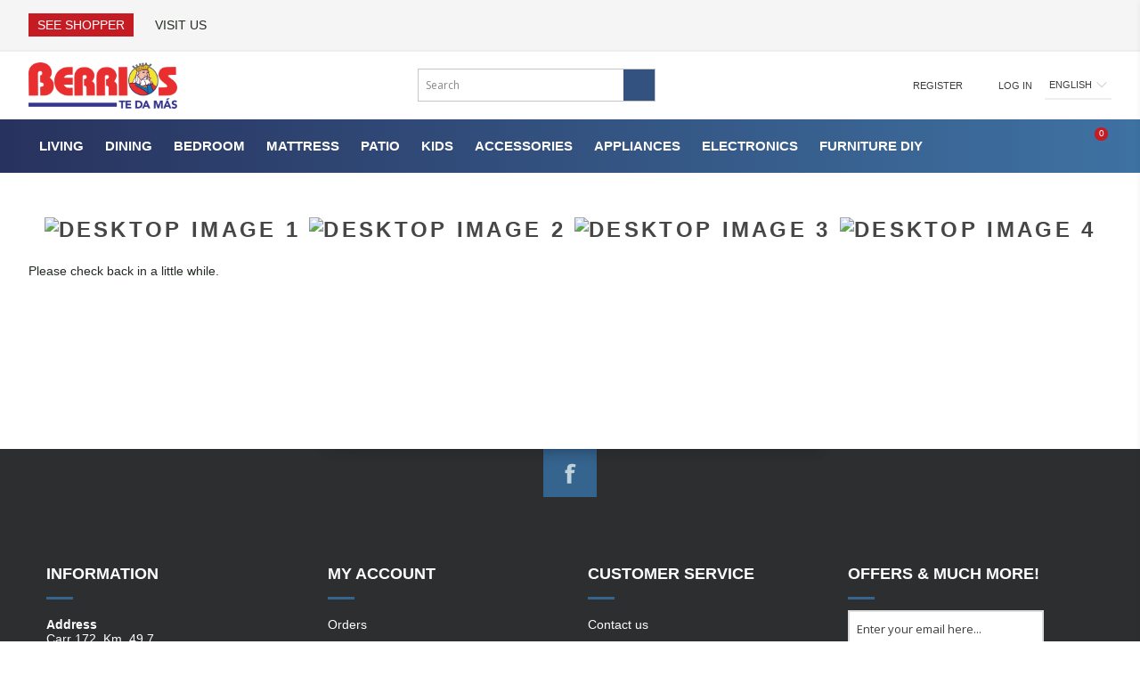

--- FILE ---
content_type: text/html; charset=utf-8
request_url: https://www.berrios.vi/storeclosed
body_size: 31638
content:


<!DOCTYPE html>
<html lang="es" dir="ltr" class="html-store-closed-page">
<head><script src="/lib_npm/jquery/jquery.min.js" type="text/javascript"></script><script src="/lib_npm/jquery-ui-dist/jquery-ui.min.js" type="text/javascript"></script><script src="/lib_npm/jquery-migrate/jquery-migrate.min.js" type="text/javascript"></script><script src="/lib_npm/magnific-popup/jquery.magnific-popup.min.js" type="text/javascript"></script><script defer="" src="/lib/kendo/2020.1.406/js/kendo.core.min.js" type="text/javascript"></script><script defer="" src="/lib/kendo/2020.1.406/js/kendo.ui.core.min.js" type="text/javascript"></script><script defer="" src="/lib/kendo/2020.1.406/js/kendo.window.min.js" type="text/javascript"></script><script src="/lib_npm/jquery-validation/jquery.validate.min.js" type="text/javascript"></script><script src="/lib_npm/jquery-validation-unobtrusive/jquery.validate.unobtrusive.min.js" type="text/javascript"></script><script src="/lib_npm/datatables.net/js/jquery.dataTables.min.js" type="text/javascript"></script><link charset="UTF-8" href="/plugins/misc.storis/styles/product/bundle-product-box.css" rel="stylesheet" type="text/css"></link><script src="/plugins/misc.storis/scripts/product/bundle-product-box-override.js" type="text/javascript"></script>
    <title>Store closed | Berrios &amp; Ashley Furniture HomeStore</title>
    <meta http-equiv="Content-type" content="text/html;charset=UTF-8" />
    <meta name="description" content="" />
    <meta name="keywords" content="" />
    <meta name="generator" content="nopCommerce" />
    <meta name="viewport" content="width=device-width, initial-scale=1.0, minimum-scale=1.0, maximum-scale=2.0" />
    <link href='https://fonts.googleapis.com/css?family=Open+Sans:400,300,700&display=swap' rel='stylesheet' type='text/css' />
    
    

    
    
    
    
    
    
    
    

    


    

    <link rel="stylesheet" type="text/css" href="/Plugins/SevenSpikes.Core/Styles/perfect-scrollbar.min.css?v=3NoTixsj90o7IQTFYYm2M6gAQ1w" />
<link rel="stylesheet" type="text/css" href="/Plugins/SevenSpikes.Core/Styles/simplebar.css?v=JR8mbFAy-8aBQQyJKtM_yDCXtcU" />
<link rel="stylesheet" type="text/css" href="/Themes/Brooklyn/Content/css/styles.css?v=7sUfM0o2rwExOXjXwu0AnbImYrk" />
<link rel="stylesheet" type="text/css" href="/Themes/Brooklyn/Content/css/tables.css?v=MRmnI7ep7Bj6Jw2Q5JAziic16vc" />
<link rel="stylesheet" type="text/css" href="/Themes/Brooklyn/Content/css/mobile.css?v=NNTb5wCTAJyzFMuIpICGsgaoUcM" />
<link rel="stylesheet" type="text/css" href="/Themes/Brooklyn/Content/css/480.css?v=95fn0RHl6HKqcr2WY0XxGJoDGMg" />
<link rel="stylesheet" type="text/css" href="/Themes/Brooklyn/Content/css/768.css?v=miJhRumIphLlU4FlGMcfOFV26Gk" />
<link rel="stylesheet" type="text/css" href="/Themes/Brooklyn/Content/css/1024.css?v=xTwZyKPQDAfT-j7xM-aG_u5lVRI" />
<link rel="stylesheet" type="text/css" href="/Themes/Brooklyn/Content/css/1280.css?v=tTL6XrW5vic4O54tLVkwfg6VAbc" />
<link rel="stylesheet" type="text/css" href="/Plugins/SevenSpikes.Nop.Plugins.InstantSearch/Themes/Brooklyn/Content/InstantSearch.css?v=z2MwTe0t1rBvaCrVf9LPxJIJ3eU" />
<link rel="stylesheet" type="text/css" href="/Plugins/SevenSpikes.Nop.Plugins.MegaMenu/Themes/Brooklyn/Content/MegaMenu.css?v=XrzppGDQ7HEFcYtKh5BK4eJtJk4" />
<link rel="stylesheet" type="text/css" href="/Plugins/SevenSpikes.Nop.Plugins.AjaxCart/Themes/Brooklyn/Content/ajaxCart.css?v=ldaYfF9_Qo-RIk2oVWV9KXItZj8" />
<link rel="stylesheet" type="text/css" href="/Plugins/SevenSpikes.Nop.Plugins.ImageSquares/Styles/image-squares.css?v=M9sBZ3P2hbdpt-oh784JfuTXE5o" />
<link rel="stylesheet" type="text/css" href="/Plugins/SevenSpikes.Nop.Plugins.ProductRibbons/Styles/Ribbons.common.css?v=VFLa9LMehOORrvtBFzGkGOlEOVU" />
<link rel="stylesheet" type="text/css" href="/Plugins/SevenSpikes.Nop.Plugins.ProductRibbons/Themes/Brooklyn/Content/Ribbons.css?v=LYtzlISQUP4R6pPaGWqHYpmTIu8" />
<link rel="stylesheet" type="text/css" href="/Plugins/SevenSpikes.Nop.Plugins.QuickView/Themes/Brooklyn/Content/QuickView.css?v=HjX9TvCDdD7fkGquLFKBV9oi77w" />
<link rel="stylesheet" type="text/css" href="/lib_npm/fine-uploader/fine-uploader/fine-uploader.min.css?v=ZgyFSEOYjRIa759t9J0LxvIc6r0" />
<link rel="stylesheet" type="text/css" href="/Plugins/SevenSpikes.Nop.Plugins.SalesCampaigns/Styles/SalesCampaigns.common.css?v=kAzinduBPbJdtQHBffPiQ8yaCWQ" />
<link rel="stylesheet" type="text/css" href="/Plugins/SevenSpikes.Nop.Plugins.SalesCampaigns/Themes/Brooklyn/Content/SalesCampaigns.css?v=h0RvsTYNc9t0bOj2mrFroE9IWwE" />
<link rel="stylesheet" type="text/css" href="/Themes/Brooklyn/Content/css/theme.custom-3.css?v=-LVZYcrjTOxs-_jrE6cdzewme38" />

    




    
    
    
    <link rel="shortcut icon" href="/icons/icons_3/BERRIOS REY FAVICON.ico">
    
    
    <!--Powered by nopCommerce - https://www.nopCommerce.com-->
<script type="text/javascript">!function(T,l,y){var S=T.location,k="script",D="instrumentationKey",C="ingestionendpoint",I="disableExceptionTracking",E="ai.device.",b="toLowerCase",w="crossOrigin",N="POST",e="appInsightsSDK",t=y.name||"appInsights";(y.name||T[e])&&(T[e]=t);var n=T[t]||function(d){var g=!1,f=!1,m={initialize:!0,queue:[],sv:"5",version:2,config:d};function v(e,t){var n={},a="Browser";return n[E+"id"]=a[b](),n[E+"type"]=a,n["ai.operation.name"]=S&&S.pathname||"_unknown_",n["ai.internal.sdkVersion"]="javascript:snippet_"+(m.sv||m.version),{time:function(){var e=new Date;function t(e){var t=""+e;return 1===t.length&&(t="0"+t),t}return e.getUTCFullYear()+"-"+t(1+e.getUTCMonth())+"-"+t(e.getUTCDate())+"T"+t(e.getUTCHours())+":"+t(e.getUTCMinutes())+":"+t(e.getUTCSeconds())+"."+((e.getUTCMilliseconds()/1e3).toFixed(3)+"").slice(2,5)+"Z"}(),iKey:e,name:"Microsoft.ApplicationInsights."+e.replace(/-/g,"")+"."+t,sampleRate:100,tags:n,data:{baseData:{ver:2}}}}var h=d.url||y.src;if(h){function a(e){var t,n,a,i,r,o,s,c,u,p,l;g=!0,m.queue=[],f||(f=!0,t=h,s=function(){var e={},t=d.connectionString;if(t)for(var n=t.split(";"),a=0;a<n.length;a++){var i=n[a].split("=");2===i.length&&(e[i[0][b]()]=i[1])}if(!e[C]){var r=e.endpointsuffix,o=r?e.location:null;e[C]="https://"+(o?o+".":"")+"dc."+(r||"services.visualstudio.com")}return e}(),c=s[D]||d[D]||"",u=s[C],p=u?u+"/v2/track":d.endpointUrl,(l=[]).push((n="SDK LOAD Failure: Failed to load Application Insights SDK script (See stack for details)",a=t,i=p,(o=(r=v(c,"Exception")).data).baseType="ExceptionData",o.baseData.exceptions=[{typeName:"SDKLoadFailed",message:n.replace(/\./g,"-"),hasFullStack:!1,stack:n+"\nSnippet failed to load ["+a+"] -- Telemetry is disabled\nHelp Link: https://go.microsoft.com/fwlink/?linkid=2128109\nHost: "+(S&&S.pathname||"_unknown_")+"\nEndpoint: "+i,parsedStack:[]}],r)),l.push(function(e,t,n,a){var i=v(c,"Message"),r=i.data;r.baseType="MessageData";var o=r.baseData;return o.message='AI (Internal): 99 message:"'+("SDK LOAD Failure: Failed to load Application Insights SDK script (See stack for details) ("+n+")").replace(/\"/g,"")+'"',o.properties={endpoint:a},i}(0,0,t,p)),function(e,t){if(JSON){var n=T.fetch;if(n&&!y.useXhr)n(t,{method:N,body:JSON.stringify(e),mode:"cors"});else if(XMLHttpRequest){var a=new XMLHttpRequest;a.open(N,t),a.setRequestHeader("Content-type","application/json"),a.send(JSON.stringify(e))}}}(l,p))}function i(e,t){f||setTimeout(function(){!t&&m.core||a()},500)}var e=function(){var n=l.createElement(k);n.src=h;var e=y[w];return!e&&""!==e||"undefined"==n[w]||(n[w]=e),n.onload=i,n.onerror=a,n.onreadystatechange=function(e,t){"loaded"!==n.readyState&&"complete"!==n.readyState||i(0,t)},n}();y.ld<0?l.getElementsByTagName("head")[0].appendChild(e):setTimeout(function(){l.getElementsByTagName(k)[0].parentNode.appendChild(e)},y.ld||0)}try{m.cookie=l.cookie}catch(p){}function t(e){for(;e.length;)!function(t){m[t]=function(){var e=arguments;g||m.queue.push(function(){m[t].apply(m,e)})}}(e.pop())}var n="track",r="TrackPage",o="TrackEvent";t([n+"Event",n+"PageView",n+"Exception",n+"Trace",n+"DependencyData",n+"Metric",n+"PageViewPerformance","start"+r,"stop"+r,"start"+o,"stop"+o,"addTelemetryInitializer","setAuthenticatedUserContext","clearAuthenticatedUserContext","flush"]),m.SeverityLevel={Verbose:0,Information:1,Warning:2,Error:3,Critical:4};var s=(d.extensionConfig||{}).ApplicationInsightsAnalytics||{};if(!0!==d[I]&&!0!==s[I]){var c="onerror";t(["_"+c]);var u=T[c];T[c]=function(e,t,n,a,i){var r=u&&u(e,t,n,a,i);return!0!==r&&m["_"+c]({message:e,url:t,lineNumber:n,columnNumber:a,error:i}),r},d.autoExceptionInstrumented=!0}return m}(y.cfg);function a(){y.onInit&&y.onInit(n)}(T[t]=n).queue&&0===n.queue.length?(n.queue.push(a),n.trackPageView({})):a()}(window,document,{
src: "https://js.monitor.azure.com/scripts/b/ai.2.min.js", // The SDK URL Source
crossOrigin: "anonymous", 
cfg: { // Application Insights Configuration
    connectionString: 'InstrumentationKey=2b595d47-4a69-4815-ba49-8dabbf270718;IngestionEndpoint=https://eastus2-4.in.applicationinsights.azure.com/;LiveEndpoint=https://eastus2.livediagnostics.monitor.azure.com/;ApplicationId=a79c2a93-cb61-4a77-a118-a2cddf381da6'
}});</script></head>
<body class="">
    <input name="__RequestVerificationToken" type="hidden" value="CfDJ8OId4f2_RXJLr7R7mSaShJF5AcowRO1Fg25SUAy89bn7hzhzB05f1gb4EPISzjCWE1BJ_lm0nYCD4WFnZ82oImuot9SBNtcBkFAGVftmgWUw7a_Ax81YTqw-MeMMb3MvpB-Pp3H3FRBBPcrP49T7-HM" />
    







<div id="base-url-id" url="https://www.berrios.vi/" style="display:none"></div>

<link href="/plugins/misc.storis/styles/bundle-storis-base.css?version=45.13.3.27337" rel="stylesheet" type="text/css"></link>
<script src="/plugins/misc.storis/scripts/bundle-storis-base.js?version=45.13.3.27337" type="text/javascript"></script>

<div class="ajax-loading-block-window" style="display: none">
</div>
<div id="dialog-notifications-success" title="Notification" style="display:none;">
</div>
<div id="dialog-notifications-error" title="Error" style="display:none;">
</div>
<div id="dialog-notifications-warning" title="Warning" style="display:none;">
</div>
<div id="bar-notification" class="bar-notification-container" data-close="Close">
</div>

<!--[if lte IE 7]>
    <div style="clear:both;height:59px;text-align:center;position:relative;">
        <a href="http://www.microsoft.com/windows/internet-explorer/default.aspx" target="_blank">
            <img src="/Themes/Brooklyn/Content/img/ie_warning.jpg" height="42" width="820" alt="You are using an outdated browser. For a faster, safer browsing experience, upgrade for free today." />
        </a>
    </div>
<![endif]-->

<div class="master-wrapper-page  items-per-row-three">
    




<div class="header header-2">
    

                <div class="html-widget">
                    <div class="header-top">
<div class="header-top-container">
<div class="top_nav_links"><a title="Shopper" class="credit-process" href="/shop">See Shopper</a> <a title="Locations" href="/allshops">Visit us</a></div>
</div>
</div>
                </div>

<link href="/plugins/misc.storis/styles/customeraccount/bundle-customer-open-orders.css?version=45.13.3.27337" rel="stylesheet" type="text/css"></link>
<script src="/plugins/misc.storis/scripts/customeraccount/bundle-customer-open-orders.js?version=45.13.3.27337" type="text/javascript"></script>


    <div class="header-upper">
        <div class="header-options-wrapper">



<div class="header-logo">
    <a href="/" class="logo">


<img alt="BERRIOS VI" title="BERRIOS VI" src="https://estorisberrioslive.blob.core.windows.net/thumbs/8424287_Berrios-Logo.webp" />
    </a>
</div>                <div class="search-box store-search-box">
                    <form method="get" id="small-search-box-form" action="/search">
        <input type="text" class="search-box-text" id="small-searchterms" autocomplete="off" name="q" placeholder="Search" aria-label="Search store" />

    <!--Kendo scripts should be included before kendo.all.min.js in case we have HelpDesk. That is why we use Append to place them at the top of any other scripts -->

   






<input type="hidden" class="instantSearchResourceElement"
       data-highlightFirstFoundElement="true"
       data-minKeywordLength="3"
       data-defaultProductSortOption="0"
       data-instantSearchUrl="/instantSearchFor"
       data-searchPageUrl="/search"
       data-searchInProductDescriptions="false"
       data-numberOfVisibleProducts="5"
       data-noResultsResourceText=" No data found."/>

        <button type="submit" class="button-1 search-box-button">Search</button>
            
</form>
                </div>
            <div class="header-options">
                <div class="header-links-wrapper">
                    
<div class="header-links">
    <ul>
        


                <li><a href="/register?returnUrl=%2Fstoreclosed" class="ico-register">Register</a></li>
            <li><a href="/login?returnUrl=%2Fstoreclosed" class="ico-login">Log in</a></li>
        
    </ul>
        
</div>

                </div>
                <div class="header-selectors-wrapper">
                    
                    
                    

    <div class="language-selector">
            <select id="customerlanguage" name="customerlanguage" onchange="setLocation(this.value);" aria-label="Languages selector"><option value="https://www.berrios.vi/changelanguage/2?returnUrl=%2Fstoreclosed">Espa&#xF1;ol</option>
<option selected="selected" value="https://www.berrios.vi/changelanguage/1?returnUrl=%2Fstoreclosed">English</option>
</select>
            
    </div>

            
                </div>
            </div>
        </div>
    </div>
    
    <div class="header-lower">
        <div class="header-actions-wrapper">

            <div id="headerMenuParent">
            <div class="header-menu pictures-per-row-four">
                <div class="close-menu">
                    <span>Close</span>
                </div>











    <ul class="mega-menu homepage_menu"
        data-isRtlEnabled="false"
        data-enableClickForDropDown="true">


<li class="has-sublist menu-sala">

        <a class="with-subcategories" href="/living"><span>Living</span></a>

        <div class="plus-button"></div>
        <div class="sublist-wrap">
            <ul class="sublist">
                <li class="back-button">
                    <span>Back</span>
                </li>
                
        <li>
            <a class="lastLevelCategory" href="/living-collections" title="Living Collections"><span>Living Collections</span></a>
        </li>
        <li>
            <a class="lastLevelCategory" href="/sofas-and-loveseats" title="Sofas and Loveseats"><span>Sofas and Loveseats</span></a>
        </li>
        <li>
            <a class="lastLevelCategory" href="/sectionals" title="Sectionals"><span>Sectionals</span></a>
        </li>
        <li>
            <a class="lastLevelCategory" href="/leather-furniture" title="Leather Furniture"><span>Leather Furniture</span></a>
        </li>
        <li>
            <a class="lastLevelCategory" href="/reclining-furniture" title="Reclining Furniture"><span>Reclining Furniture</span></a>
        </li>
        <li>
            <a class="lastLevelCategory" href="/recliners" title="Recliners"><span>Recliners</span></a>
        </li>
        <li>
            <a class="lastLevelCategory" href="/sofa-bed" title="Sofa Bed"><span>Sofa Bed</span></a>
        </li>
        <li>
            <a class="lastLevelCategory" href="/accent-chairs" title="Accent Chairs"><span>Accent Chairs</span></a>
        </li>
        <li>
            <a class="lastLevelCategory" href="/ottoman-and-bench" title="Ottoman and Bench "><span>Ottoman and Bench </span></a>
        </li>
        <li>
            <a class="lastLevelCategory" href="/occasional-tables" title="Occasional Tables"><span>Occasional Tables</span></a>
        </li>
        <li>
            <a class="lastLevelCategory" href="/sofa-console-table" title="Sofa &amp; Console Table "><span>Sofa &amp; Console Table </span></a>
        </li>
        <li>
            <a class="lastLevelCategory" href="/tv-stands-and-entertainment-centers" title="TV Stands and Entertainment Centers"><span>TV Stands and Entertainment Centers</span></a>
        </li>
        <li>
            <a class="lastLevelCategory" href="/storage-and-office" title="Storage and Office"><span>Storage and Office</span></a>
        </li>
        <li>
            <a class="lastLevelCategory" href="/massage-chairs" title="Massage Chairs "><span>Massage Chairs </span></a>
        </li>
        <li>
            <a class="lastLevelCategory" href="/fireplaces" title="Fireplaces"><span>Fireplaces</span></a>
        </li>

            </ul>
        </div>

</li>

<li class="has-sublist menu-comedor">

        <a class="with-subcategories" href="/dining-sets"><span>Dining</span></a>

        <div class="plus-button"></div>
        <div class="sublist-wrap">
            <ul class="sublist">
                <li class="back-button">
                    <span>Back</span>
                </li>
                
        <li>
            <a class="lastLevelCategory" href="/dining-collections" title="Dining Collections"><span>Dining Collections</span></a>
        </li>
        <li>
            <a class="lastLevelCategory" href="/dining-tables" title="Dining Tables"><span>Dining Tables</span></a>
        </li>
        <li>
            <a class="lastLevelCategory" href="/dining-chairs" title="Dining Chairs "><span>Dining Chairs </span></a>
        </li>
        <li>
            <a class="lastLevelCategory" href="/stools-and-counter-chairs" title="Stools and Counter Chairs"><span>Stools and Counter Chairs</span></a>
        </li>
        <li>
            <a class="lastLevelCategory" href="/bench-for-dining-room" title="Bench for Dining Room"><span>Bench for Dining Room</span></a>
        </li>
        <li>
            <a class="lastLevelCategory" href="/buffets-and-servers" title="Buffets and Servers"><span>Buffets and Servers</span></a>
        </li>
        <li>
            <a class="lastLevelCategory" href="/create-your-dining-combo" title="Create your Dining Combo"><span>Create your Dining Combo</span></a>
        </li>

            </ul>
        </div>

</li>

<li class="has-sublist menu-habitacion">

        <a class="with-subcategories" href="/bedroom"><span>Bedroom</span></a>

        <div class="plus-button"></div>
        <div class="sublist-wrap">
            <ul class="sublist">
                <li class="back-button">
                    <span>Back</span>
                </li>
                
        <li>
            <a class="lastLevelCategory" href="/bedroom-collections" title="Bedroom Collections "><span>Bedroom Collections </span></a>
        </li>
        <li>
            <a class="lastLevelCategory" href="/beds" title="Beds "><span>Beds </span></a>
        </li>
        <li>
            <a class="lastLevelCategory" href="/dressers-and-chests" title="Dressers"><span>Dressers</span></a>
        </li>
        <li>
            <a class="lastLevelCategory" href="/chests" title="Chests"><span>Chests</span></a>
        </li>
        <li>
            <a class="lastLevelCategory" href="/bedroom-bench" title="Bedroom Bench"><span>Bedroom Bench</span></a>
        </li>
        <li>
            <a class="lastLevelCategory" href="/nightstands" title="Nightstands "><span>Nightstands </span></a>
        </li>
        <li>
            <a class="lastLevelCategory" href="/vanities" title="Vanities "><span>Vanities </span></a>
        </li>
        <li>
            <a class="lastLevelCategory" href="/bedroom-solid-wood" title="Solid Wood"><span>Solid Wood</span></a>
        </li>
        <li>
            <a class="lastLevelCategory" href="/create-your-bedroom-combo" title="Create your Bedroom Combo"><span>Create your Bedroom Combo</span></a>
        </li>

            </ul>
        </div>

</li>

<li class="has-sublist menu-mattress">

        <a class="with-subcategories" href="/mattress"><span>Mattress</span></a>

        <div class="plus-button"></div>
        <div class="sublist-wrap">
            <ul class="sublist">
                <li class="back-button">
                    <span>Back</span>
                </li>
                
        <li>
            <a class="lastLevelCategory" href="/mattress-collections" title="Mattress Collections "><span>Mattress Collections </span></a>
        </li>
        <li>
            <a class="lastLevelCategory" href="/ashley-sleep-2" title="Ashley Sleep"><span>Ashley Sleep</span></a>
        </li>
        <li class="has-sublist">
            <a href="/simmons" title="Simmons" class="with-subcategories"><span>Simmons</span></a>
            <div class="plus-button"></div>
            <div class="sublist-wrap">
                <ul class="sublist">
                    <li class="back-button">
                        <span>Back</span>
                    </li>
                    
        <li>
            <a class="lastLevelCategory" href="/solo-mattress-simmons" title="Solo Mattress Simmons"><span>Solo Mattress Simmons</span></a>
        </li>


                </ul>
            </div>
        </li>
        <li>
            <a class="lastLevelCategory" href="/purple" title="Purple"><span>Purple</span></a>
        </li>
        <li class="has-sublist">
            <a href="/adjustable-bases" title="Adjustable Bases " class="with-subcategories"><span>Adjustable Bases </span></a>
            <div class="plus-button"></div>
            <div class="sublist-wrap">
                <ul class="sublist">
                    <li class="back-button">
                        <span>Back</span>
                    </li>
                    
        <li>
            <a class="lastLevelCategory" href="/simmons-adjustable-bases" title="Simmons Adjustable Bases"><span>Simmons Adjustable Bases</span></a>
        </li>
        <li>
            <a class="lastLevelCategory" href="/ashley-adjustable-bases" title="Ashley Sleep Adjustable Bases"><span>Ashley Sleep Adjustable Bases</span></a>
        </li>
        <li>
            <a class="lastLevelCategory" href="/purple-adjustable-bases" title="Purple Adjustable Bases"><span>Purple Adjustable Bases</span></a>
        </li>


                </ul>
            </div>
        </li>
        <li>
            <a class="lastLevelCategory" href="/bed-mattress-accessories" title="Frames"><span>Frames</span></a>
        </li>
        <li>
            <a class="lastLevelCategory" href="/mattress-protectors" title="Mattress Protectors "><span>Mattress Protectors </span></a>
        </li>
        <li>
            <a class="lastLevelCategory" href="/pillows" title="Pillows"><span>Pillows</span></a>
        </li>
        <li>
            <a class="lastLevelCategory" href="/pillow-protectors" title="Pillow Protectors"><span>Pillow Protectors</span></a>
        </li>

            </ul>
        </div>

</li>

<li class="has-sublist menu-patio">

        <a class="with-subcategories" href="/patio"><span>Patio</span></a>

        <div class="plus-button"></div>
        <div class="sublist-wrap">
            <ul class="sublist">
                <li class="back-button">
                    <span>Back</span>
                </li>
                
        <li>
            <a class="lastLevelCategory" href="/patio-living-collections" title="Patio Living Collections"><span>Patio Living Collections</span></a>
        </li>
        <li>
            <a class="lastLevelCategory" href="/outdoor-dining-collections" title="Patio Dining Collections"><span>Patio Dining Collections</span></a>
        </li>
        <li>
            <a class="lastLevelCategory" href="/patio-chairs" title="Patio Chairs "><span>Patio Chairs </span></a>
        </li>
        <li>
            <a class="lastLevelCategory" href="/patio-umbrella-tables-and-benches" title="Patio Umbrella, Tables &amp; Benches"><span>Patio Umbrella, Tables &amp; Benches</span></a>
        </li>

            </ul>
        </div>

</li>

<li class="has-sublist menu-ninos">

        <a class="with-subcategories" href="/kids"><span>Kids </span></a>

        <div class="plus-button"></div>
        <div class="sublist-wrap">
            <ul class="sublist">
                <li class="back-button">
                    <span>Back</span>
                </li>
                
        <li>
            <a class="lastLevelCategory" href="/kids-bedroom-collections" title="Kids Bedroom Collection"><span>Kids Bedroom Collection</span></a>
        </li>
        <li>
            <a class="lastLevelCategory" href="/kids-beds" title="Kids Beds"><span>Kids Beds</span></a>
        </li>
        <li>
            <a class="lastLevelCategory" href="/kids-bunk-beds-and-daybeds" title="Kids Bunk Beds and Daybeds"><span>Kids Bunk Beds and Daybeds</span></a>
        </li>
        <li>
            <a class="lastLevelCategory" href="/dressers-and-chests-for-kids" title="Dressers and Chests for Kids"><span>Dressers and Chests for Kids</span></a>
        </li>
        <li>
            <a class="lastLevelCategory" href="/nightstands-for-children" title="Nightstands for Kids"><span>Nightstands for Kids</span></a>
        </li>
        <li>
            <a class="lastLevelCategory" href="/vanities-for-kids" title="Vanities for Kids"><span>Vanities for Kids</span></a>
        </li>
        <li>
            <a class="lastLevelCategory" href="/kids-solid-wood" title="Solid Wood"><span>Solid Wood</span></a>
        </li>
        <li>
            <a class="lastLevelCategory" href="/storage-decor" title="Storage &amp; Decor "><span>Storage &amp; Decor </span></a>
        </li>

            </ul>
        </div>

</li>

<li class="has-sublist menu-accesorios">

        <a class="with-subcategories" href="/accessories"><span>Accessories</span></a>

        <div class="plus-button"></div>
        <div class="sublist-wrap">
            <ul class="sublist">
                <li class="back-button">
                    <span>Back</span>
                </li>
                
        <li>
            <a class="lastLevelCategory" href="/rugs" title="Rugs"><span>Rugs</span></a>
        </li>
        <li>
            <a class="lastLevelCategory" href="/lamps" title="Lamps"><span>Lamps</span></a>
        </li>
        <li>
            <a class="lastLevelCategory" href="/cushions-blankets-and-poufs" title="Cushions, Blankets and Poufs"><span>Cushions, Blankets and Poufs</span></a>
        </li>
        <li>
            <a class="lastLevelCategory" href="/quilts-and-covers" title="Quilts and Covers"><span>Quilts and Covers</span></a>
        </li>
        <li>
            <a class="lastLevelCategory" href="/wall-decorations-and-mirrors" title="Wall Decorations and Mirrors"><span>Wall Decorations and Mirrors</span></a>
        </li>
        <li>
            <a class="lastLevelCategory" href="/home-decor" title="Home Decor"><span>Home Decor</span></a>
        </li>

            </ul>
        </div>

</li>

<li class="has-sublist menu-enseres">

        <a class="with-subcategories" href="/appliances"><span>Appliances</span></a>

        <div class="plus-button"></div>
        <div class="sublist-wrap">
            <ul class="sublist">
                <li class="back-button">
                    <span>Back</span>
                </li>
                
        <li>
            <a class="lastLevelCategory" href="/refrigerators" title="Refrigerators"><span>Refrigerators</span></a>
        </li>
        <li class="has-sublist">
            <a href="/ranges-and-ovens" title="Ranges and Ovens" class="with-subcategories"><span>Ranges and Ovens</span></a>
            <div class="plus-button"></div>
            <div class="sublist-wrap">
                <ul class="sublist">
                    <li class="back-button">
                        <span>Back</span>
                    </li>
                    
        <li>
            <a class="lastLevelCategory" href="/whirlpool-stove" title="WHIRLPOOL STOVE"><span>WHIRLPOOL STOVE</span></a>
        </li>


                </ul>
            </div>
        </li>
        <li>
            <a class="lastLevelCategory" href="/cooktops" title="Cooktops"><span>Cooktops</span></a>
        </li>
        <li>
            <a class="lastLevelCategory" href="/freezers" title="Freezers"><span>Freezers</span></a>
        </li>
        <li>
            <a class="lastLevelCategory" href="/washing-machines" title="Washing Machines"><span>Washing Machines</span></a>
        </li>
        <li>
            <a class="lastLevelCategory" href="/dryers" title="Dryers "><span>Dryers </span></a>
        </li>
        <li>
            <a class="lastLevelCategory" href="/combos-washer-dryer" title="Combos - Washer &amp; Dryer"><span>Combos - Washer &amp; Dryer</span></a>
        </li>
        <li>
            <a class="lastLevelCategory" href="/dishwashers" title="Dishwashers"><span>Dishwashers</span></a>
        </li>
        <li>
            <a class="lastLevelCategory" href="/microwaves-and-extractors" title="Microwaves and Extractors"><span>Microwaves and Extractors</span></a>
        </li>
        <li>
            <a class="lastLevelCategory" href="/air-conditioners-2" title="Air Conditioners "><span>Air Conditioners </span></a>
        </li>
        <li>
            <a class="lastLevelCategory" href="/vacuums" title="Vacuums "><span>Vacuums </span></a>
        </li>

            </ul>
        </div>

</li>

<li class="has-sublist menu-electronica">

        <a class="with-subcategories" href="/electronics"><span>Electronics</span></a>

        <div class="plus-button"></div>
        <div class="sublist-wrap">
            <ul class="sublist">
                <li class="back-button">
                    <span>Back</span>
                </li>
                
        <li>
            <a class="lastLevelCategory" href="/tvs" title="TVs"><span>TVs</span></a>
        </li>
        <li>
            <a class="lastLevelCategory" href="/audio-systems-2" title="Audio Systems"><span>Audio Systems</span></a>
        </li>
        <li>
            <a class="lastLevelCategory" href="/tv-stands-entertainment-centers-media-consoles" title="TV Stands | Entertainment Centers | Media Consoles "><span>TV Stands | Entertainment Centers | Media Consoles </span></a>
        </li>

            </ul>
        </div>

</li>

<li class=" menu- tus muebles diy">

        <a class="" href="/furniture-diy"><span>Furniture DIY</span></a>


</li>
        

                <div class="html-widget">
                    <div class="top_nav_links"><a title="Shopper" href="/Shop">Shopper</a> <a title="Locations" href="/allshops">Visit us</a></div>
                </div>

    </ul>
    <div class="menu-title"><span>Menu</span></div>
    <ul class="mega-menu-responsive homepage_menu">


<li class="has-sublist menu-sala">

        <a class="with-subcategories" href="/living"><span>Living</span></a>

        <div class="plus-button"></div>
        <div class="sublist-wrap">
            <ul class="sublist">
                <li class="back-button">
                    <span>Back</span>
                </li>
                
        <li>
            <a class="lastLevelCategory" href="/living-collections" title="Living Collections"><span>Living Collections</span></a>
        </li>
        <li>
            <a class="lastLevelCategory" href="/sofas-and-loveseats" title="Sofas and Loveseats"><span>Sofas and Loveseats</span></a>
        </li>
        <li>
            <a class="lastLevelCategory" href="/sectionals" title="Sectionals"><span>Sectionals</span></a>
        </li>
        <li>
            <a class="lastLevelCategory" href="/leather-furniture" title="Leather Furniture"><span>Leather Furniture</span></a>
        </li>
        <li>
            <a class="lastLevelCategory" href="/reclining-furniture" title="Reclining Furniture"><span>Reclining Furniture</span></a>
        </li>
        <li>
            <a class="lastLevelCategory" href="/recliners" title="Recliners"><span>Recliners</span></a>
        </li>
        <li>
            <a class="lastLevelCategory" href="/sofa-bed" title="Sofa Bed"><span>Sofa Bed</span></a>
        </li>
        <li>
            <a class="lastLevelCategory" href="/accent-chairs" title="Accent Chairs"><span>Accent Chairs</span></a>
        </li>
        <li>
            <a class="lastLevelCategory" href="/ottoman-and-bench" title="Ottoman and Bench "><span>Ottoman and Bench </span></a>
        </li>
        <li>
            <a class="lastLevelCategory" href="/occasional-tables" title="Occasional Tables"><span>Occasional Tables</span></a>
        </li>
        <li>
            <a class="lastLevelCategory" href="/sofa-console-table" title="Sofa &amp; Console Table "><span>Sofa &amp; Console Table </span></a>
        </li>
        <li>
            <a class="lastLevelCategory" href="/tv-stands-and-entertainment-centers" title="TV Stands and Entertainment Centers"><span>TV Stands and Entertainment Centers</span></a>
        </li>
        <li>
            <a class="lastLevelCategory" href="/storage-and-office" title="Storage and Office"><span>Storage and Office</span></a>
        </li>
        <li>
            <a class="lastLevelCategory" href="/massage-chairs" title="Massage Chairs "><span>Massage Chairs </span></a>
        </li>
        <li>
            <a class="lastLevelCategory" href="/fireplaces" title="Fireplaces"><span>Fireplaces</span></a>
        </li>

            </ul>
        </div>

</li>

<li class="has-sublist menu-comedor">

        <a class="with-subcategories" href="/dining-sets"><span>Dining</span></a>

        <div class="plus-button"></div>
        <div class="sublist-wrap">
            <ul class="sublist">
                <li class="back-button">
                    <span>Back</span>
                </li>
                
        <li>
            <a class="lastLevelCategory" href="/dining-collections" title="Dining Collections"><span>Dining Collections</span></a>
        </li>
        <li>
            <a class="lastLevelCategory" href="/dining-tables" title="Dining Tables"><span>Dining Tables</span></a>
        </li>
        <li>
            <a class="lastLevelCategory" href="/dining-chairs" title="Dining Chairs "><span>Dining Chairs </span></a>
        </li>
        <li>
            <a class="lastLevelCategory" href="/stools-and-counter-chairs" title="Stools and Counter Chairs"><span>Stools and Counter Chairs</span></a>
        </li>
        <li>
            <a class="lastLevelCategory" href="/bench-for-dining-room" title="Bench for Dining Room"><span>Bench for Dining Room</span></a>
        </li>
        <li>
            <a class="lastLevelCategory" href="/buffets-and-servers" title="Buffets and Servers"><span>Buffets and Servers</span></a>
        </li>
        <li>
            <a class="lastLevelCategory" href="/create-your-dining-combo" title="Create your Dining Combo"><span>Create your Dining Combo</span></a>
        </li>

            </ul>
        </div>

</li>

<li class="has-sublist menu-habitacion">

        <a class="with-subcategories" href="/bedroom"><span>Bedroom</span></a>

        <div class="plus-button"></div>
        <div class="sublist-wrap">
            <ul class="sublist">
                <li class="back-button">
                    <span>Back</span>
                </li>
                
        <li>
            <a class="lastLevelCategory" href="/bedroom-collections" title="Bedroom Collections "><span>Bedroom Collections </span></a>
        </li>
        <li>
            <a class="lastLevelCategory" href="/beds" title="Beds "><span>Beds </span></a>
        </li>
        <li>
            <a class="lastLevelCategory" href="/dressers-and-chests" title="Dressers"><span>Dressers</span></a>
        </li>
        <li>
            <a class="lastLevelCategory" href="/chests" title="Chests"><span>Chests</span></a>
        </li>
        <li>
            <a class="lastLevelCategory" href="/bedroom-bench" title="Bedroom Bench"><span>Bedroom Bench</span></a>
        </li>
        <li>
            <a class="lastLevelCategory" href="/nightstands" title="Nightstands "><span>Nightstands </span></a>
        </li>
        <li>
            <a class="lastLevelCategory" href="/vanities" title="Vanities "><span>Vanities </span></a>
        </li>
        <li>
            <a class="lastLevelCategory" href="/bedroom-solid-wood" title="Solid Wood"><span>Solid Wood</span></a>
        </li>
        <li>
            <a class="lastLevelCategory" href="/create-your-bedroom-combo" title="Create your Bedroom Combo"><span>Create your Bedroom Combo</span></a>
        </li>

            </ul>
        </div>

</li>

<li class="has-sublist menu-mattress">

        <a class="with-subcategories" href="/mattress"><span>Mattress</span></a>

        <div class="plus-button"></div>
        <div class="sublist-wrap">
            <ul class="sublist">
                <li class="back-button">
                    <span>Back</span>
                </li>
                
        <li>
            <a class="lastLevelCategory" href="/mattress-collections" title="Mattress Collections "><span>Mattress Collections </span></a>
        </li>
        <li>
            <a class="lastLevelCategory" href="/ashley-sleep-2" title="Ashley Sleep"><span>Ashley Sleep</span></a>
        </li>
        <li class="has-sublist">
            <a href="/simmons" title="Simmons" class="with-subcategories"><span>Simmons</span></a>
            <div class="plus-button"></div>
            <div class="sublist-wrap">
                <ul class="sublist">
                    <li class="back-button">
                        <span>Back</span>
                    </li>
                    
        <li>
            <a class="lastLevelCategory" href="/solo-mattress-simmons" title="Solo Mattress Simmons"><span>Solo Mattress Simmons</span></a>
        </li>


                </ul>
            </div>
        </li>
        <li>
            <a class="lastLevelCategory" href="/purple" title="Purple"><span>Purple</span></a>
        </li>
        <li class="has-sublist">
            <a href="/adjustable-bases" title="Adjustable Bases " class="with-subcategories"><span>Adjustable Bases </span></a>
            <div class="plus-button"></div>
            <div class="sublist-wrap">
                <ul class="sublist">
                    <li class="back-button">
                        <span>Back</span>
                    </li>
                    
        <li>
            <a class="lastLevelCategory" href="/simmons-adjustable-bases" title="Simmons Adjustable Bases"><span>Simmons Adjustable Bases</span></a>
        </li>
        <li>
            <a class="lastLevelCategory" href="/ashley-adjustable-bases" title="Ashley Sleep Adjustable Bases"><span>Ashley Sleep Adjustable Bases</span></a>
        </li>
        <li>
            <a class="lastLevelCategory" href="/purple-adjustable-bases" title="Purple Adjustable Bases"><span>Purple Adjustable Bases</span></a>
        </li>


                </ul>
            </div>
        </li>
        <li>
            <a class="lastLevelCategory" href="/bed-mattress-accessories" title="Frames"><span>Frames</span></a>
        </li>
        <li>
            <a class="lastLevelCategory" href="/mattress-protectors" title="Mattress Protectors "><span>Mattress Protectors </span></a>
        </li>
        <li>
            <a class="lastLevelCategory" href="/pillows" title="Pillows"><span>Pillows</span></a>
        </li>
        <li>
            <a class="lastLevelCategory" href="/pillow-protectors" title="Pillow Protectors"><span>Pillow Protectors</span></a>
        </li>

            </ul>
        </div>

</li>

<li class="has-sublist menu-patio">

        <a class="with-subcategories" href="/patio"><span>Patio</span></a>

        <div class="plus-button"></div>
        <div class="sublist-wrap">
            <ul class="sublist">
                <li class="back-button">
                    <span>Back</span>
                </li>
                
        <li>
            <a class="lastLevelCategory" href="/patio-living-collections" title="Patio Living Collections"><span>Patio Living Collections</span></a>
        </li>
        <li>
            <a class="lastLevelCategory" href="/outdoor-dining-collections" title="Patio Dining Collections"><span>Patio Dining Collections</span></a>
        </li>
        <li>
            <a class="lastLevelCategory" href="/patio-chairs" title="Patio Chairs "><span>Patio Chairs </span></a>
        </li>
        <li>
            <a class="lastLevelCategory" href="/patio-umbrella-tables-and-benches" title="Patio Umbrella, Tables &amp; Benches"><span>Patio Umbrella, Tables &amp; Benches</span></a>
        </li>

            </ul>
        </div>

</li>

<li class="has-sublist menu-ninos">

        <a class="with-subcategories" href="/kids"><span>Kids </span></a>

        <div class="plus-button"></div>
        <div class="sublist-wrap">
            <ul class="sublist">
                <li class="back-button">
                    <span>Back</span>
                </li>
                
        <li>
            <a class="lastLevelCategory" href="/kids-bedroom-collections" title="Kids Bedroom Collection"><span>Kids Bedroom Collection</span></a>
        </li>
        <li>
            <a class="lastLevelCategory" href="/kids-beds" title="Kids Beds"><span>Kids Beds</span></a>
        </li>
        <li>
            <a class="lastLevelCategory" href="/kids-bunk-beds-and-daybeds" title="Kids Bunk Beds and Daybeds"><span>Kids Bunk Beds and Daybeds</span></a>
        </li>
        <li>
            <a class="lastLevelCategory" href="/dressers-and-chests-for-kids" title="Dressers and Chests for Kids"><span>Dressers and Chests for Kids</span></a>
        </li>
        <li>
            <a class="lastLevelCategory" href="/nightstands-for-children" title="Nightstands for Kids"><span>Nightstands for Kids</span></a>
        </li>
        <li>
            <a class="lastLevelCategory" href="/vanities-for-kids" title="Vanities for Kids"><span>Vanities for Kids</span></a>
        </li>
        <li>
            <a class="lastLevelCategory" href="/kids-solid-wood" title="Solid Wood"><span>Solid Wood</span></a>
        </li>
        <li>
            <a class="lastLevelCategory" href="/storage-decor" title="Storage &amp; Decor "><span>Storage &amp; Decor </span></a>
        </li>

            </ul>
        </div>

</li>

<li class="has-sublist menu-accesorios">

        <a class="with-subcategories" href="/accessories"><span>Accessories</span></a>

        <div class="plus-button"></div>
        <div class="sublist-wrap">
            <ul class="sublist">
                <li class="back-button">
                    <span>Back</span>
                </li>
                
        <li>
            <a class="lastLevelCategory" href="/rugs" title="Rugs"><span>Rugs</span></a>
        </li>
        <li>
            <a class="lastLevelCategory" href="/lamps" title="Lamps"><span>Lamps</span></a>
        </li>
        <li>
            <a class="lastLevelCategory" href="/cushions-blankets-and-poufs" title="Cushions, Blankets and Poufs"><span>Cushions, Blankets and Poufs</span></a>
        </li>
        <li>
            <a class="lastLevelCategory" href="/quilts-and-covers" title="Quilts and Covers"><span>Quilts and Covers</span></a>
        </li>
        <li>
            <a class="lastLevelCategory" href="/wall-decorations-and-mirrors" title="Wall Decorations and Mirrors"><span>Wall Decorations and Mirrors</span></a>
        </li>
        <li>
            <a class="lastLevelCategory" href="/home-decor" title="Home Decor"><span>Home Decor</span></a>
        </li>

            </ul>
        </div>

</li>

<li class="has-sublist menu-enseres">

        <a class="with-subcategories" href="/appliances"><span>Appliances</span></a>

        <div class="plus-button"></div>
        <div class="sublist-wrap">
            <ul class="sublist">
                <li class="back-button">
                    <span>Back</span>
                </li>
                
        <li>
            <a class="lastLevelCategory" href="/refrigerators" title="Refrigerators"><span>Refrigerators</span></a>
        </li>
        <li class="has-sublist">
            <a href="/ranges-and-ovens" title="Ranges and Ovens" class="with-subcategories"><span>Ranges and Ovens</span></a>
            <div class="plus-button"></div>
            <div class="sublist-wrap">
                <ul class="sublist">
                    <li class="back-button">
                        <span>Back</span>
                    </li>
                    
        <li>
            <a class="lastLevelCategory" href="/whirlpool-stove" title="WHIRLPOOL STOVE"><span>WHIRLPOOL STOVE</span></a>
        </li>


                </ul>
            </div>
        </li>
        <li>
            <a class="lastLevelCategory" href="/cooktops" title="Cooktops"><span>Cooktops</span></a>
        </li>
        <li>
            <a class="lastLevelCategory" href="/freezers" title="Freezers"><span>Freezers</span></a>
        </li>
        <li>
            <a class="lastLevelCategory" href="/washing-machines" title="Washing Machines"><span>Washing Machines</span></a>
        </li>
        <li>
            <a class="lastLevelCategory" href="/dryers" title="Dryers "><span>Dryers </span></a>
        </li>
        <li>
            <a class="lastLevelCategory" href="/combos-washer-dryer" title="Combos - Washer &amp; Dryer"><span>Combos - Washer &amp; Dryer</span></a>
        </li>
        <li>
            <a class="lastLevelCategory" href="/dishwashers" title="Dishwashers"><span>Dishwashers</span></a>
        </li>
        <li>
            <a class="lastLevelCategory" href="/microwaves-and-extractors" title="Microwaves and Extractors"><span>Microwaves and Extractors</span></a>
        </li>
        <li>
            <a class="lastLevelCategory" href="/air-conditioners-2" title="Air Conditioners "><span>Air Conditioners </span></a>
        </li>
        <li>
            <a class="lastLevelCategory" href="/vacuums" title="Vacuums "><span>Vacuums </span></a>
        </li>

            </ul>
        </div>

</li>

<li class="has-sublist menu-electronica">

        <a class="with-subcategories" href="/electronics"><span>Electronics</span></a>

        <div class="plus-button"></div>
        <div class="sublist-wrap">
            <ul class="sublist">
                <li class="back-button">
                    <span>Back</span>
                </li>
                
        <li>
            <a class="lastLevelCategory" href="/tvs" title="TVs"><span>TVs</span></a>
        </li>
        <li>
            <a class="lastLevelCategory" href="/audio-systems-2" title="Audio Systems"><span>Audio Systems</span></a>
        </li>
        <li>
            <a class="lastLevelCategory" href="/tv-stands-entertainment-centers-media-consoles" title="TV Stands | Entertainment Centers | Media Consoles "><span>TV Stands | Entertainment Centers | Media Consoles </span></a>
        </li>

            </ul>
        </div>

</li>

<li class=" menu- tus muebles diy">

        <a class="" href="/furniture-diy"><span>Furniture DIY</span></a>


</li>
        

                <div class="html-widget">
                    <div class="top_nav_links"><a title="Shopper" href="/Shop">Shopper</a> <a title="Locations" href="/allshops">Visit us</a></div>
                </div>

    </ul>
            </div>
            </div>
            <div class="header-actions">
                    <a alt="Wishlist" href="/wishlist" class="ico-wishlist">
                        <span class="wishlist-qty"></span>
                    </a>
                    <a alt="My Cart" href="/cart" class="ico-cart">
                            <span class="cart-qty">0</span>
                    </a>

<div id="flyout-cart" class="flyout-cart simplebar">
    <div class="mini-shopping-cart">
        <div class="count">
You have no items in your shopping cart.        </div>
    </div>
</div>


            </div>
        </div>
    </div>
    
    
</div>    
    <div class="overlayOffCanvas"></div>
    <div class="responsive-nav-wrapper-parent">
        <div class="responsive-nav-wrapper">
            <div class="menu-title">
                <span>Menu</span>
            </div>
            <div class="search-wrap">
                <span>Search</span>
            </div>
                <div class="wishlist-opener">
                    <a alt="Wishlist" href="/wishlist" title="Wishlist">Wishlist</a>
                </div>
                <div class="shopping-cart-link">
                    <a alt="My Cart" href="/cart">
                            <small class="cart-qty">0</small>
                    </a>
                </div>
            <div class="filters-button">
                <span>Filters</span>
            </div>
            <div class="personal-button" id="header-links-opener">
                <span>Personal menu</span>
            </div>
        </div>
    </div>
    <div class="master-wrapper-content ">
        


    

<div class="ajaxCartInfo" data-getAjaxCartButtonUrl="/NopAjaxCart/GetAjaxCartButtonsAjax"
     data-productPageAddToCartButtonSelector=".add-to-cart-button"
     data-productBoxAddToCartButtonSelector=".product-box-add-to-cart-button"
     data-productBoxProductItemElementSelector=".product-item"
     data-useNopNotification="False"
     data-nopNotificationResource="The product has been added to your &lt;a href=&quot;/cart&quot;&gt;shopping cart&lt;/a&gt;"
     data-enableOnProductPage="True"
     data-enableOnCatalogPages="True"
     data-miniShoppingCartQuatityFormattingResource="{0}"
     data-miniWishlistQuatityFormattingResource="{0}"
     data-addToWishlistButtonSelector=".add-to-wishlist-button">
</div>

<input id="addProductVariantToCartUrl" name="addProductVariantToCartUrl" type="hidden" value="/AddProductFromProductDetailsPageToCartAjax" />
<input id="addProductToCartUrl" name="addProductToCartUrl" type="hidden" value="/AddProductToCartAjax" />
<input id="miniShoppingCartUrl" name="miniShoppingCartUrl" type="hidden" value="/MiniShoppingCart" />
<input id="flyoutShoppingCartUrl" name="flyoutShoppingCartUrl" type="hidden" value="/NopAjaxCartFlyoutShoppingCart" />
<input id="checkProductAttributesUrl" name="checkProductAttributesUrl" type="hidden" value="/CheckIfProductOrItsAssociatedProductsHasAttributes" />
<input id="getMiniProductDetailsViewUrl" name="getMiniProductDetailsViewUrl" type="hidden" value="/GetMiniProductDetailsView" />
<input id="flyoutShoppingCartPanelSelector" name="flyoutShoppingCartPanelSelector" type="hidden" value="#flyout-cart" />
<input id="shoppingCartMenuLinkSelector" name="shoppingCartMenuLinkSelector" type="hidden" value=".shopping-cart-link .cart-qty" />
<input id="wishlistMenuLinkSelector" name="wishlistMenuLinkSelector" type="hidden" value=".wishlist-qty" />



<div id="color-squares-info"
     data-retrieve-color-squares-url="/ImageSquares/RetrieveColorSquares"
     data-product-attribute-change-url="/ShoppingCart/ProductDetails_AttributeChange"
     data-productbox-selector=".product-item"
     data-productbox-container-selector=".image-squares-holder">
</div>











<div id="product-ribbon-info" data-productid="0"
     data-productboxselector=".product-item, .item-holder"
     data-productboxpicturecontainerselector=".picture, .item-picture"
     data-productpagepicturesparentcontainerselector=".product-essential"
     data-productpagebugpicturecontainerselector=".picture"
     data-retrieveproductribbonsurl="/RetrieveProductRibbons">
</div>

    
    
    
    
    
    
    

<div class="quickViewData" data-productselector=".product-item"
     data-productselectorchild=".picture"
     data-retrievequickviewurl="/quickviewdata"
     data-quickviewbuttontext="Quick View"
     data-quickviewbuttontitle="Quick View"
     data-isquickviewpopupdraggable="True"
     data-enablequickviewpopupoverlay="True"
     data-accordionpanelsheightstyle="auto"
     data-getquickviewbuttonroute="/getquickviewbutton">
</div>








<div id="sales-campaign-info"
     data-localization-day="day" data-localization-days="days"
     data-localization-hour="hour" data-localization-hours="hours"
     data-localization-minute="minute" data-localization-minutes="minutes"
     data-localization-second="second" data-localization-seconds="seconds"
     data-productbox-selector=".item-grid .product-item, .product-variant-line, .jcarousel-item .item-holder" data-productbox-picture-container-selector=".picture, .variant-picture, .item-picture"
     data-retrieve-sales-campaings-url="/RetrieveSalesCampaigns">
</div>
        <div class="master-column-wrapper">
            


<div class="center-1">
    
    <div class="page store-closed-page">
    <div class="page-title">
        <h1><!DOCTYPE html> <html><body>  <!-- Image 1 -->   <a href="https://visit.berrios.pr/shopper" target="_blank">     <img class="desktop-image" src="https://res.cloudinary.com/ditbeukyz/image/upload/w_900,f_auto/ixib1rfr6f1qcovs5bvk.jpg" alt="Desktop Image 1" style="width: 100%;">   </a>    <!-- Image 2 -->   <a href="https://visit.berrios.pr/" target="_blank">     <img class="desktop-image" src="https://res.cloudinary.com/ditbeukyz/image/upload/w_900,f_auto/s8pmicxjlwz1l3rduj6o.jpg" alt="Desktop Image 2" style="width: 100%;">   </a>    <!-- Image 3 -->   <a href="#" target="_blank">     <img class="desktop-image" src="https://res.cloudinary.com/ditbeukyz/image/upload/w_900,f_auto/ahnxwuin8djqoq7tg04k.jpg" alt="Desktop Image 3" style="width: 100%;">   </a>    <!-- Image 4 -->   <a href="#" target="_blank">     <img class="desktop-image" src="https://res.cloudinary.com/ditbeukyz/image/upload/w_900,f_auto/wzeq3mjibp9yjwjg8pe2.jpg" alt="Desktop Image 4" style="width: 100%;">   </a>    </body> </html></h1>
    </div>
    <div class="page-body">
        Please check back in a little while.
    </div>
</div>

    
</div>

        </div>
        
    </div>
    

<div class="footer footer-1">

        <div class="footer-upper">
            


<ul class="social-sharing">
        <li><a target="_blank" class="facebook" href="https://www.facebook.com/berriosashleystthomas" rel="noopener noreferrer" aria-label="Follow us on Facebook"></a></li>
</ul>
        </div>

    <div class="footer-middle">
        <div class="footer-block footer-topic">
            <div class="title">
                <strong>Information</strong>
            </div>
            <div>
                <div><p><strong>Address</strong><br>Carr 172. Km. 49.7<br>Int. Carr 787 Bo. Bayamon<br>Cidra, PR 00739</p><br><p><strong>Phone 787-653-9393</strong></p></div>
            </div>
        </div>

        <div class="footer-block footer-links">
            <div class="title">
                <strong>My account</strong>
            </div>
            <ul class="list">

                <li><a href="/order/history">Orders</a></li>

                <li><a href="/customer/addresses" class="">Addresses</a></li>
                    <li><a href="/cart" class="ico-cart">My Cart</a></li>
                    <li><a href="/wishlist" class="ico-wishlist">Wishlist</a></li>
            </ul>
        </div>

        <div class="footer-block footer-links">
            <div class="title">
                <strong>Customer service</strong>
            </div>
            <ul class="list">

                <li><a href="/contactus">Contact us</a></li>
                    <li><a href="/real-warranty">Real Warranty</a></li>
                    <li><a href="/shop">Shopper</a></li>
                    <li><a href="/sitemap">Sitemap</a></li>
            </ul>
        </div>

        <div class="footer-block newsletter-block">
            <div class="newsletter">
    <div class="title">
        <strong>Offers & Much More!</strong>
    </div>
    <div class="newsletter-subscribe" id="newsletter-subscribe-block">
        <div class="newsletter-email">
            <input id="newsletter-email" class="newsletter-subscribe-text" placeholder="Enter your email here..." aria-label="Sign up for our newsletter" type="email" name="NewsletterEmail" value="" />

            <button type="button" id="newsletter-subscribe-button" class="button-1 newsletter-subscribe-button">Send</button>

                <div class="options">
                    <span class="subscribe">
                        <input id="newsletter_subscribe" type="radio" value="newsletter_subscribe" name="newsletter_block" checked="checked" />
                        <label for="newsletter_subscribe">Subscribe</label>
                    </span>
                    <span class="unsubscribe">
                        <input id="newsletter_unsubscribe" type="radio" value="newsletter_unsubscribe" name="newsletter_block" />
                        <label for="newsletter_unsubscribe">Unsubscribe</label>
                    </span>
                </div>
        </div>
        <div class="newsletter-validation">
            <span id="subscribe-loading-progress" style="display: none;" class="please-wait">Wait...</span>
            <span class="field-validation-valid" data-valmsg-for="NewsletterEmail" data-valmsg-replace="true"></span>
        </div>
    </div>
    <div class="newsletter-result" id="newsletter-result-block"></div>
    
</div>


        </div>
    </div>
    <div class="footer-lower">
        <div class="footer-lower-center">
                <div class="footer-powered-by">
                    Powered by <a href="https://www.nopcommerce.com/" target="_blank" rel=nofollow>nopCommerce</a>
                </div>
            <div class="footer-disclaimer">
                Copyright &copy; 2026 BERRIOS VI. All rights reserved.
            </div>
            <div class="footer-store-theme">
                
            </div>
        </div>
    </div>
    



<script>$(".social-sharing li a").each(function(i){var socialIconClass = $(this).attr("class");$(this).attr("title", socialIconClass);$(this).attr("alt", socialIconClass);});$("a.ico-wishlist").attr("aria-label", "Wishlist");</script><style type="text/css">
.html-account-page .login-form-info {
margin-bottom: 50px;
}

.html-account-page .onlineBillPayFormContainer {
display: flex;
    flex-direction: row;
    gap: 20px;
    justify-content: space-around;
}

.html-account-page .onlineBillPayFormContainer .fieldset.verification-form,
.html-account-page .onlineBillPayFormContainer .berriosEPay {

}
.html-account-page .onlineBillPayFormContainer .fieldset.verification-form {

}

.html-account-page .onlineBillPayFormContainer .fieldset.verification-form .buttons {
margin-top: 50px;
}

.html-account-page .onlineBillPayFormContainer .fieldset.verification-form p {
text-align: center;
color: #ff0000;
}

.html-account-page .onlineBillPayFormContainer .fieldset.verification-form .inputs label {
width: 100px;
}

.html-account-page .onlineBillPayFormContainer .berriosEPay {
text-align: center;
}

.html-account-page .onlineBillPayFormContainer .berriosEPay p {
margin-bottom: 20px;
color: #35648f;
}

.html-account-page .onlineBillPayFormContainer .berriosEPay a {
    background: #35648f;
    padding: 10px 20px;
    border-radius: 5px;
    color: #fff;
    font-weight: bold;
}
</style>

<script type="text/javascript">
$(document).ready(function(){

// Update Online Bill Pay's Title
$('.html-account-page .page-title h1').html('ONLINE BILL PAY');

// Update the description
$('.html-account-page .fieldset.verification-form .login-form-info')[0].children[0].innerHTML = '<p style="text-align: center;">Welcome to our new online bill pay web portal!<br />' +
'To access online bill pay, start by confirming if your account number starts with a "2" or "0".<br /><br />' +
'<span style="color: #ff0000;"><i>Account numbers starting with "0"</i> are part of our new Berrios Financing program and should verify their account in the red box below.</span>' +
'<span style="color: #35648f"><strong>&nbsp;Account numbers starting with "2" </strong>are part of our original Berrios Financing program and should click on the blue "BERRIOS ePAY" button to navigate to your normal payment page. </span></p>';

// Move the description after the page title
$('.html-account-page .fieldset.verification-form .login-form-info').insertBefore($('.html-account-page .fieldset.verification-form'));

// Add a container around the online bill pay form
$('.html-account-page .fieldset.verification-form').wrap('<div class="onlineBillPayFormContainer"></div>');

// Add text above the verify form
$('.html-account-page .fieldset.verification-form').prepend($('<p><strong>DOES YOUR ACCOUNT<br /> START WITH "0"?<br /></strong><em>VERIFY BELOW:</em></p>'));

// Add the BERRIOS ePAY
$('<div class="berriosEPay"><p><strong>DOES YOUR ACCOUNT<br /> START WITH "2"?<br /></strong><em>CLICK BELOW:</em></p><br /><a href="https://pagos.berriospr.com/ePay" target="_blank" title="BERRIOS ePAY">BERRIOS ePAY</a></div>').insertAfter($('.html-account-page .fieldset.verification-form'));

// Add the verify account button inside "verify below" section
$('.html-account-page .fieldset.verification-form').append($('.html-account-page .buttons input[value="Verify Account"]').parent());

});
</script><script type="text/javascript">
$(document).ready(function() {
//console.log(' this is my  PDS error');
$('.page topic-page storis .address1').text('postal');
$('.page topic-page storis .address1').css("background-color","yellow");
});
</script><style type="text/css">
  .CheckErrorMsg {
    display: none;
  }

  .store-numbers .btn {
    display: inline-block;
    padding: 6px 12px;
    margin-bottom: 0;
    font-size: 14px;
    font-weight: 400;
    line-height: 1.42857143;
    text-align: center;
    white-space: nowrap;
    vertical-align: middle;
    -ms-touch-action: manipulation;
    touch-action: manipulation;
    cursor: pointer;
    -webkit-user-select: none;
    -moz-user-select: none;
    -ms-user-select: none;
    user-select: none;
    background-image: none;
    border: 1px solid transparent;
    border-radius: 4px;
    background: #35648f;
    color: #fff;
  }

  .store-numbers ul {
    list-style: none;
    margin: 0;
    padding: 0;
    display: none;
    position: absolute;
    background: #fff;
    height: 300px;
    overflow: hidden;
    overflow-y: auto;
    border: 1px solid #35648f;
  }

  .store-numbers ul li {
    padding: 5px;
  }

  .store-numbers ul li a {
    display: block;
  }

  .store-numbers ul li a:hover {}

  .open {
    display: block;
  }
</style>

<script type="text/javascript">
  const berriosCreditApplication = (function ($) {
    "use strict";

    // Private members (if any)

    // Public members (if any) - exposed with return statement

    // Public members and methods that are available to use for UI
    return {
      //hello,
      creditapplication,
    };

    // Public methods
    function hello() {
      console.log('HELLO');
    }

    function creditapplication() {
      //console.log('creditapplication()');
      //   if (document.documentElement.lang === "en") {
      //     $('#credit-findcustomercredit label[for="address1"]').text("Billing Address 1 ");

      //   } else if (document.documentElement.lang === "es") {
      //     $('#credit-findcustomercredit label[for="address1"]').text("Direccion");
      //   }
      //console.log(' this is my  PDS Message');

      const storeNumbers = [
        {
          "name": "Cidra",
          "url": "/CreditApplication?StoreNumber=001"
        },
        {
          "name": "Caguas 1",
          "url": "/CreditApplication?StoreNumber=005"
        },
        {
          "name": "Cayey",
          "url": "/CreditApplication?StoreNumber=007"
        },
        {
          "name": "Corozal",
          "url": "/CreditApplication?StoreNumber=009"
        },
        {
          "name": "Barranquitas",
          "url": "/CreditApplication?StoreNumber=011"
        },
        {
          "name": "Humacao",
          "url": "/CreditApplication?StoreNumber=012"
        },
        {
          "name": "Bayamón",
          "url": "/CreditApplication?StoreNumber=013"
        },
        {
          "name": "Carolina",
          "url": "/CreditApplication?StoreNumber=014"
        },
        {
          "name": "Fajardo",
          "url": "/CreditApplication?StoreNumber=017"
        },
        {
          "name": "Manatí",
          "url": "/CreditApplication?StoreNumber=019"
        },
        {
          "name": "Hatillo",
          "url": "/CreditApplication?StoreNumber=020"
        },
        {
          "name": "Ponce",
          "url": "/CreditApplication?StoreNumber=021"
        },
        {
          "name": "Mayagüez",
          "url": "/CreditApplication?StoreNumber=022"
        },
        {
          "name": "San Sebastián",
          "url": "/CreditApplication?StoreNumber=024"
        },
        {
          "name": "Aguadilla",
          "url": "/CreditApplication?StoreNumber=032"
        },
        {
          "name": "Guayama",
          "url": "/CreditApplication?StoreNumber=033"
        },
        {
          "name": "Cupey",
          "url": "/CreditApplication?StoreNumber=035"
        },
        {
          "name": "Coamo",
          "url": "/CreditApplication?StoreNumber=036"
        },
        {
          "name": "Yauco",
          "url": "/CreditApplication?StoreNumber=038"
        },
        {
          "name": "Bayamón 3",
          "url": "/CreditApplication?StoreNumber=040"
        },
        {
          "name": "Iturregui",
          "url": "/CreditApplication?StoreNumber=045"
        },
        {
          "name": "Hato Rey",
          "url": "/CreditApplication?StoreNumber=046"
        },
        {
          "name": "Caguas Metro Plaza",
          "url": "/CreditApplication?StoreNumber=056"
        },
        {
          "name": "Outlet Guaynabo",
          "url": "/CreditApplication?StoreNumber=080"
        },
        {
          "name": "Outlet Isabela",
          "url": "/CreditApplication?StoreNumber=085"
        },
      ]

      var getUrlParameter = function getUrlParameter(sParam) {
        var sPageURL = window.location.search.substring(1),
          sURLVariables = sPageURL.split('&'),
          sParameterName,
          i;

        for (i = 0; i < sURLVariables.length; i++) {
          sParameterName = sURLVariables[i].split('=');

          if (sParameterName[0] === sParam) {
            return sParameterName[1] === undefined ? true : decodeURIComponent(sParameterName[1]);
          }
        }
        return false;
      };

      var storeNumber = getUrlParameter('StoreNumber');

      console.log(storeNumber);

      if (window.location.href.indexOf("?StoreNumber") > -1) {
        $('form#credit-findcustomercredit input#search-button').on('click', function () {
          localStorage.setItem('storeNumber', `${storeNumber}`);
        });
      }

      let intId = setInterval(() => {
        if ($('#kioskId .topic-page.storis .page-title').next().length === 0) {
          $(`<a href="/CreditApplication?StoreNumber=${localStorage.getItem('storeNumber')}">Apply for Credit Application Here</a>`).appendTo($('#kioskId .topic-page.storis .page-title'));

          // let storeOptions = `<br /><br />
          // <div class="store-numbers" style="width: 200px;">
          // <label for="number">Select a store number</label>
          // <select name="number" id="number">
          //   <option disabled selected>Please select a store</option>`;

          // storeNumbers.map((storeNumber) => {
          //   return storeOptions += `<option value="${storeNumber.url}">${storeNumber.name}</option>`;
          // });

          // storeOptions += `</select></div>`;

          let storeOptions = `<br /><br />
            <div class="store-numbers" style="width: 200px;">
            <div class="btn">Select a store</div>
            <ul>`;

          storeNumbers.map((storeNumber) => {
            return storeOptions += `<li><a href="${storeNumber.url}">${storeNumber.name}</a></li>`;
          });

          storeOptions += `</ul></div>`;

          $(storeOptions).insertAfter($('#kioskId .topic-page.storis .page-title a'));

          // $('.store-numbers select option').on('change', function () {
          //   window.location = $(this).value;
          //   console.log('option');
          //   console.log($(this));
          // });

          // $('.store-numbers .btn').on('click', function () {
          //   $('.store-numbers ul').toggleClass('open', 1000);
          // });

          // $(".store-numbers .btn").click(function () {
          //   if ($('.store-numbers ul:visible').length)
          //     $('.store-numbers ul').hide("slide", { direction: "up" }, 1000);
          //   else
          //     $('.store-numbers ul').show("slide", { direction: "down" }, 1000);
          // });

          $(".store-numbers .btn").click(function () {
            $('.store-numbers ul').slideToggle('slow');
          });

          clearInterval(intId);
        }
      }, 500);


      let urlName = document.location.pathname.match(/[^\/]+$/)[0];
      // console.log('urlName is: ' + urlName);
      // console.log('urlName tolowercase: ' + urlName.toLowerCase());

      if (urlName.toLowerCase() === "creditapplication") {
        //$('body').css('background', '#ffcc00');

        //console.log(urlName);

        // Clear out storeNumber from localStorage
        localStorage.removeItem('storeNumber');

        if (document.documentElement.lang === "en") {
          $('#credit-findcustomercredit label[for="address1"]').text("Billing Address 1 ");
          $('#credit-findcustomercredit label[for="address2"]').text("Billing Address 2 ");

        } else if (document.documentElement.lang === "es") {
          $('#credit-findcustomercredit label[for="address1"]').text("Direccion Postal 1");
          $('#credit-findcustomercredit label[for="address2"]').text("Direccion Postal 2");
        }
      } else if (urlName.toLowerCase() === "storiscustomercreditapplication") {
        //$('body').css('background', '#ff0000');

        console.log(urlName);

        if (document.documentElement.lang === "en") {

          $('.card-body h3').each(function () {
            // Personal Information
            if ($(this).text().toLowerCase() === 'personal information') {
              $(this).next().next().next().find('.leftCol p').html('Billing Address 1');
              $(this).next().next().next().find('.rightCol p').html('Billing Address 2');
            }

            // Billing Address/Delivery Address
            if ($(this).text().toLowerCase() === 'billing address 1') {
              $(this).html('Delivery Address');
              $(this).next().find('.leftCol p').html('Delivery Address 1');
              $(this).next().find('.rightCol p').html('Delivery Address 2');
            }

            // Previous Residence
            if ($(this).text().toLowerCase() === 'previous residence') {
              $(this).next().find('.leftCol p').html('Address 1');
              $(this).next().find('.rightCol p').html('Address 2');
            }

            // Personal Reference1
            if ($(this).text().toLowerCase() === 'personal reference1') {
              $(this).next().next().find('.leftCol p').html('Address 1');
              $(this).next().next().find('.rightCol p').html('Address 2');
            }

            // Personal Reference2
            if ($(this).text().toLowerCase() === 'personal reference2') {
              $(this).next().next().find('.leftCol p').html('Address 1');
              $(this).next().next().find('.rightCol p').html('Address 2');
            }

          });


          // $('.card-body .row').each(function () {

          //   if ($(this).find('.leftCol p').text().trim() === 'Street Address') {

          //     //$(this).css('background','#ffcc00');
          //     $(this).find('.leftCol p').html('Billing Address 1'); // Billing Address
          //   }

          //   if ($(this).find('.rightCol p').text().trim() === 'Street Address2') {

          //     //$(this).css('background','#ffcc00');
          //     $(this).find('.rightCol p').html('Billing Address 2'); // Delivery Address
          //   }
          // });

        } else if (document.documentElement.lang === "es") {
          $('.card-body .row').each(function (i) {

            // INFORMACION PERSONAL
            // Change Direccion 1 => Direccion Postal 1
            if (i === 2) {
              if ($(this).find('.leftCol p').text().trim() === 'Dirección 1') {
                $(this).find('.leftCol p').html('Dirección Postal 1'); // Direccion Envio
              }

              // Change Direccion 2 => Direccion Postal 2
              if ($(this).find('.rightCol p').text().trim() === 'Dirección 2') {
                $(this).find('.rightCol p').html('Dirección Postal 2'); // Direccion Envio
              }
            }

            // INFORMACION EMPLEO ACTUAL
            $('.primaryapplicantemploymentstatus option').each(function (i) {
              if (i === 1) {
                $(this).html('Cuenta Propia');
              } else if (i === 2) {
                $(this).html('Tiempo Parcial'); // Part Time
              } else if (i === 3) {
                $(this).html('Tiempo Completo'); // Full Time
              } else if (i === 4) {
                $(this).html('Otro'); // Other
              } else if (i === 5) {
                $(this).html('Retirado'); // Retired
              } else if (i === 6) {
                $(this).html('Seguro Social'); // Social Security
              }
            });

            // Change "Please agree to terms and conditions"
            $('.CheckErrorMsg').html('Aceptar términos y condiciones');


          });
        }


      }
    }





    // Private methods (if any)

  })(jQuery);

  $(document).ready(function () {
    //console.log('document is ready() - creditapp');

    // Define Variables
    //berriosCreditApplication.hello();

    // ON WINDOW LOAD
    // ====================
    $(window).on('load', function () {
      //console.log('page has loaded.');
      berriosCreditApplication.creditapplication();

    });

    // FUNCTION DEFINITIONS
    // ======================



  }); // End of ready()
</script><script>
  $(document).ready(function () {

    $('.account-page #orders table.data-table td').first().addClass('productImage');

    if ($('.order-details-page.storis .totals .cart-total tbody tr td.cart-total-left:contains("Installation")').length > 0 && $('.order-details-page.storis .totals .cart-total tbody tr td.cart-total-left:contains("Additional Fees")').length > 0) {
      //console.log('Yes');
    } else {
      // console.log('No');
    }

    //Checks if spanish or english language is selected in the homepage
    // if ($('.html-home-page .home-page-body .language-selector span.activeSelect:contains("Español")').length > 0) {
    //   //console.log('Page is in Spanish');
    //   //$('.jCarouselMainWrapper .home-page-product-grid .carousel-title strong').text('Spanish');
    //   //$('.jCarouselMainWrapper .home-page-product-grid .carousel-title strong').html('<img src="/images/uploaded/Web_Spanish_Banner_Featured_Products_1000.png" style="width: 100%" />');
    //   $('.jCarouselMainWrapper .home-page-product-grid .carousel-title').removeClass('featuredProducts');
    //   $('.jCarouselMainWrapper .home-page-product-grid .carousel-title').addClass('productosDestacados');
    // } else {
    //   //console.log('Page is in English');
    //   // $('.jCarouselMainWrapper .home-page-product-grid .carousel-title strong').text('English');
    //   //$('.jCarouselMainWrapper .home-page-product-grid .carousel-title strong').html('<img src="/images/uploaded/Web_Banners_English_Featured_Products_1000.png" style="width: 100%" />');
    //   $('.jCarouselMainWrapper .home-page-product-grid .carousel-title').removeClass('productosDestacados');
    //   $('.jCarouselMainWrapper .home-page-product-grid .carousel-title').addClass('featuredProducts');
    // }

if ($('.language-selector select#customerlanguage option[selected="selected"]:contains("Español")').length > 0) {
    //if ($('.html-home-page .home-page-body .language-selector span.activeSelect:contains("Español")').length > 0) {
      //console.log('Page is in Spanish');
      // $('.jCarouselMainWrapper .home-page-product-grid .carousel-title').removeClass('featuredProducts');
      // $('.jCarouselMainWrapper .home-page-product-grid .carousel-title').addClass('productosDestacados');

      // Homepage - Popular Products
      $('.jCarouselMainWrapper.popular-products .home-page-product-grid .carousel-title').removeClass('popularProducts');
      $('.jCarouselMainWrapper.popular-products .home-page-product-grid .carousel-title').addClass('productosPopulares');

      // Homepage - Featured Products
      $('.jCarouselMainWrapper.featured-products .home-page-product-grid .carousel-title').removeClass('featuredProducts');
      $('.jCarouselMainWrapper.featured-products .home-page-product-grid .carousel-title').addClass('productosDestacados');
    } else {
      //console.log('Page is in English');
      // $('.jCarouselMainWrapper .home-page-product-grid .carousel-title').removeClass('productosDestacados');
      // $('.jCarouselMainWrapper .home-page-product-grid .carousel-title').addClass('featuredProducts');

      // Homepage - Popular Products
      $('.jCarouselMainWrapper.popular-products .home-page-product-grid .carousel-title').removeClass('productosPopulares');
      $('.jCarouselMainWrapper.popular-products .home-page-product-grid .carousel-title').addClass('popularProducts');

      // Homepage - Featured Products
      $('.jCarouselMainWrapper.featured-products .home-page-product-grid .carousel-title').removeClass('productosDestacados');
      $('.jCarouselMainWrapper.featured-products .home-page-product-grid .carousel-title').addClass('featuredProducts');
    }

  });
</script><script type="text/javascript">
  const berriosvi45Issues = (function ($) {
    "use strict";

    // Private members (if any)

    // Public members (if any) - exposed with return statement

    // Public members and methods that are available to use for UI
    return {
      hello,
      addCartLabelToCartMobileMenuLinks,
      addLocationToMobileMenuLinks,
      changeMobileMenuTitlesToSpanish,
      addEpayToMobileMenuLinks,
      addHeaderOptionsToMobileMenuLinks,
      hideDuplicateHomePageFeaturedProducts,
      showPopularProductsTitleText,
      hideHomepageBestSellers,
      hideHomepageFeaturedProductsCategoryGrid,
      displaySocialMediaIconsInHeaderSection,
      //MoveCheckDeliveryDetails,
      //CartCouponBox,
      //moveCartOptionsToCartFooter,
    };

    // Public methods
    function hello() {
      //console.log('HELLO..45');
    }

    function addCartLabelToCartMobileMenuLinks() {
      //Checks if spanish or english language is selected in the homepage
      //if($('.html-home-page .home-page-body .language-selector span.activeSelect:contains("Español")').length > 0) {
      if ($('.mega-menu-responsive .header-selectors-wrapper select').length > 0) {
        //console.log('Page is in Spanish');
        $('<span>Carrito</span>').prependTo($('.responsive-nav-wrapper .shopping-cart-link a'));
      } else {
        //console.log('Page is in English');
        $('<span>Cart</span>').prependTo($('.responsive-nav-wrapper .shopping-cart-link a'));
      }

      console.log($('.mega-menu-responsive .header-selectors-wrapper select option').filter(':selected').text());




    }

    function changeMobileMenuTitlesToSpanish() {
      //Checks if spanish or english language is selected in the homepage
      if ($('.language-selector select#customerlanguage option[selected="selected"]:contains("Español")').length > 0) {
        console.log('Page is in Spanish....');
        //$('<span>Carrito</span>').prependTo($('.responsive-nav-wrapper .shopping-cart-link a'));

        //Localidades
        $('.responsive-nav-wrapper .location-pin a span').html('Localidades');

        // Carrito
        $('.responsive-nav-wrapper .shopping-cart-link a span').html('Carrito');

      } else {
        console.log('Page is in English...');
        // Locations
        $('.responsive-nav-wrapper .location-pin a span').html('Locations');

        // Carrito
        $('.responsive-nav-wrapper .shopping-cart-link a span').html('Cart');
      }
    }

    function addLocationToMobileMenuLinks() {
      //Checks if spanish or english language is selected in the homepage
      if ($('.html-home-page .home-page-body .language-selector span.activeSelect:contains("Español")').length > 0) {
        //console.log('Page is in Spanish');
        $('<div class="location-pin"><a href="/allshops" title="Berrios - All Shopss"><span>Localidades</span></a></div>').insertBefore($('.responsive-nav-wrapper .shopping-cart-link'));
      } else {
        //console.log('Page is in English');
        $('<div class="location-pin"><a href="/allshops" title="Berrios - All Shops."><span>Locations</span></a></div>').insertBefore($('.responsive-nav-wrapper .shopping-cart-link'));
      }
    }

    function addEpayToMobileMenuLinks() {
      //$('<div class="ePay"><a href="#"><span>ePay</span></a></div>').insertAfter($('.responsive-nav-wrapper .shopping-cart-link'));
      $('<div class="ePay"><a href="https://pagos.berriospr.com/ePay"><span>ePay</span></a></div>').insertAfter($('.responsive-nav-wrapper .shopping-cart-link'));

    }

    function addHeaderOptionsToMobileMenuLinks() {
      $('.header-2 .header-options-wrapper .header-options').clone().insertAfter($('.header-menu .social-sharing'));
    }

    function hideDuplicateHomePageFeaturedProducts() {
      //if ($('.home-page-product-grid .title strong').first().text() === "Featured products") {
      //$('.home-page-product-grid').first().css('display', 'none');
      // }

      if ($('.home-page-category-grid .title strong').first().text() === "Featured Categories") {
        $('.home-page-category-grid').css('display', 'none');
      }
    }

    function showPopularProductsTitleText() {
      $('.popular-products-container').insertAfter($('.html-home-page .home-page .bestsellers .title'));
      $('.popular-products-container').css('display', 'none');
    }

    // function hideDuplicateHomepageFeaturedProducts() {
    //   $('.html-home-page .home-page-product-grid .title strong:contains(Featured products)').first().parent().parent().css('display', 'none');
    // }

    function hideHomepageBestSellers() {
      $('.html-home-page .bestsellers').css('display', 'none');
    }

    function hideHomepageFeaturedProductsCategoryGrid() {
      if ($('.home-page-body .home-page-category-grid>.title strong').text() === 'Categorías Destacadas') {
        $('.home-page-body .home-page-category-grid>.title strong').text('Categorías Destacadas').parent().parent().css('display', 'none');
      }
    }

    function displaySocialMediaIconsInHeaderSection() {
      $('.footer .social-sharing').clone().insertAfter($('.header .top_nav_links'));
    }

    function MoveCheckDeliveryDetails() {
      $('.html-shopping-cart-page #open-estimate-shipping-popup').insertAfter($(
        '.html-shopping-cart-page .cart-footer .cart-collaterals .deals'));
      $('.html-shopping-cart-page #estimate-shipping-popup').appendTo($(
        '.html-shopping-cart-page .cart-footer .cart-collaterals'));
    }

    function CartCouponBox() {
      $('.estimate-shipping .hint, .coupon-box .hint,.giftcard-box .hint, #checkout_attribute_label_2 .text-prompt')
        .each(function () {
          $(this).append(
            '<svg width="22" height="22" viewBox="0 0 22 21" fill="none" xmlns="http://www.w3.org/2000/svg"><path d = "M11.1296 0.144623C9.12086 0.144623 7.15726 0.740276 5.48707 1.85626C3.81688 2.97224 2.51513 4.55843 1.74643 6.41424C0.977728 8.27005 0.776601 10.3121 1.16848 12.2823C1.56036 14.2524 2.52765 16.062 3.94803 17.4824C5.36841 18.9028 7.17808 19.8701 9.1482 20.262C11.1183 20.6538 13.1604 20.4527 15.0162 19.684C16.872 18.9153 18.4582 17.6136 19.5742 15.9434C20.6902 14.2732 21.2858 12.3096 21.2858 10.3009C21.2827 7.60822 20.2117 5.02675 18.3077 3.12276C16.4037 1.21876 13.8222 0.147735 11.1296 0.144623V0.144623ZM15.2258 9.65161L11.7102 13.5579C11.6369 13.6393 11.5474 13.7044 11.4474 13.7489C11.3474 13.7935 11.2391 13.8165 11.1296 13.8165C11.0201 13.8165 10.9118 13.7935 10.8118 13.7489C10.7118 13.7044 10.6222 13.6393 10.549 13.5579L7.03336 9.65161C6.96467 9.57537 6.91167 9.48635 6.8774 9.38963C6.84312 9.29291 6.82824 9.19038 6.8336 9.0879C6.83896 8.98543 6.86446 8.88501 6.90864 8.79239C6.95282 8.69977 7.01482 8.61677 7.09109 8.54812C7.16736 8.47946 7.2564 8.42651 7.35314 8.39228C7.44988 8.35805 7.55242 8.34322 7.65489 8.34863C7.75737 8.35405 7.85777 8.37959 7.95036 8.42382C8.04296 8.46804 8.12594 8.53008 8.19455 8.60638L11.1296 11.8672L14.0646 8.60638C14.1332 8.53008 14.2162 8.46804 14.3088 8.42382C14.4014 8.37959 14.5018 8.35405 14.6043 8.34863C14.7067 8.34322 14.8093 8.35805 14.906 8.39228C15.0028 8.42651 15.0918 8.47946 15.1681 8.54812C15.2443 8.61677 15.3063 8.69977 15.3505 8.79239C15.3947 8.88501 15.4202 8.98543 15.4256 9.0879C15.4309 9.19038 15.416 9.29291 15.3818 9.38963C15.3475 9.48635 15.2945 9.57537 15.2258 9.65161Z" fill = "#35648F" ></path></svg>'
          );
        });
      $('.estimate-shipping .shipping-options, .estimate-shipping .estimate-shipping-result, .coupon-box .coupon-code,.giftcard-box .coupon-code, #checkout_attribute_input_2')
        .hide();
      $('.estimate-shipping .hint').click(function () {
        $('.estimate-shipping .shipping-options, .estimate-shipping .estimate-shipping-result').slideToggle(
          "fast");
      });
      $('.coupon-box .hint').click(function () {
        $('.coupon-box .coupon-code').slideToggle("fast");
      });
    }

    function moveCartOptionsToCartFooter() {
      $('.html-shopping-cart-page .cart-options').insertAfter($('.html-shopping-cart-page .coupon-box'));
    }

    // Private methods (if any)

  })(jQuery);

  $(document).ready(function () {
    //console.log('document is ready()');

    // Define Variables
    berriosvi45Issues.hello();
    // berriosvi45Issues.addCartLabelToCartMobileMenuLinks();
    // berriosvi45Issues.addLocationToMobileMenuLinks();
    // berriosvi45Issues.addEpayToMobileMenuLinks();
    berriosvi45Issues.hideDuplicateHomePageFeaturedProducts();
    berriosvi45Issues.showPopularProductsTitleText();
    //berriosvi45Issues.hideHomepageBestSellers();
    berriosvi45Issues.hideHomepageFeaturedProductsCategoryGrid();
    berriosvi45Issues.displaySocialMediaIconsInHeaderSection();
    // berriosvi45Issues.MoveCheckDeliveryDetails();
    // berriosvi45Issues.CartCouponBox();
    //berriosvi45Issues.moveCartOptionsToCartFooter();

    // ON WINDOW LOAD
    // ====================
    $(window).on('load', function () {
      //console.log('page has loaded.');
      berriosvi45Issues.addCartLabelToCartMobileMenuLinks();
      berriosvi45Issues.addLocationToMobileMenuLinks();
      berriosvi45Issues.changeMobileMenuTitlesToSpanish();
      berriosvi45Issues.addEpayToMobileMenuLinks();
      berriosvi45Issues.addHeaderOptionsToMobileMenuLinks();

    //berriosvi45Issues.MoveCheckDeliveryDetails();
    //berriosvi45Issues.CartCouponBox();
    //berriosvi45Issues.moveCartOptionsToCartFooter();



    });

    // FUNCTION DEFINITIONS
    // ======================



  }); // End of ready()
</script><style type="text/css">
  .shopping-cart-page-body .page-title {
    display: none;
  }

  .order-progress {
    display: none;
  }

  .shopping-cart-page .cart-wrapper table.cart {
    box-shadow: none;
  }

  .shopping-cart-page .product-picture img {
    max-width: 75px !important;
    object-fit: contain;
    max-height: 350px;
    opacity: 1;
  }

  .shopping-cart-page .button-2.update-cart-button,
  .shopping-cart-page .continue-shopping-button {
    width: auto !important;
    max-width: none !important;
    display: inline-block;
    float: none !important;
    background-color: #e2eaf3 !important;
    color: #35648f !important;
    border-radius: 4px;
    font-size: 16px;
    line-height: 18px;
    font-weight: 700;
    padding: 10px 20px;
    margin: 0 5px;
    border: 0;
    background-image: none !important;
  }

  #containerDeliveryPickup .delivery-pickup {
    background: #f9f9f9;
    box-shadow: none;
    margin: 0;
    border-top-left-radius: 4px;
    border-top-right-radius: 4px;
    padding-top: 15px;
  }

  .delivery-pickup div {
    display: inline-block;
    background: 0 0;
    color: #35648f;
    padding: 10px;
    font-family: "News Gothic", sans-serif;
    line-height: 24px;
  }

  .shopping-cart-page .delivery-pickup .button-delivery-pickup {
    width: auto;
    background-color: transparent;
    color: #000 !important;
    font-weight: bold;
    margin: 0;
  }

  .shopping-cart-page .delivery-pickup .button-delivery-pickup:hover {
    background-color: transparent !important;
  }

  .delivery-pickup-status-text:before,
  .delivery-pickup div button:before {
    display: block;
    content: "";
    background: url(../Content/img/checkbox-check.svg);
    display: block;
    content: "";
    background: url(../img/checkbox-check.svg) no-repeat left top -2px;
    position: relative;
    top: 0;
    left: 0;
    width: 24px;
    height: 24px;
    color: #35648f;
    display: block;
    font-size: 20px;
    line-height: 24px;
    text-align: center;
    float: left;
    background-size: 24px;
  }

  .shopping-cart-page .common-buttons .continue-shopping-button {
    margin-bottom: 0;
  }

  .shopping-cart-page .button-2.update-cart-button {
    background-color: #aaa !important;
    color: #fff !important;
  }

  .shopping-cart-page .common-buttons .continue-shopping-button {
    background-color: #aaa !important;
    color: #fff !important;
  }

  .shopping-cart-page .common-buttons .continue-shopping-button:hover {
    background-color: #444 !important;
  }

  .delivery-pickup div button:before {
    content: "";
    color: #232b23;
    background: none;
    border: 1px solid #6a6a6a;
    width: 15px;
    height: 15px;
    border-radius: 4px;
    top: 3px;
    left: -5px;
  }

  .shopping-cart-page .cart-wrapper {
    float: left;
    background: #fff !important;
    border-radius: 2px !important;
    box-shadow: 0 2px 2px 0 rgba(0, 0, 0, .09) !important;
    overflow: auto !important;
  }

  .cart-footer .total-info {
    box-shadow: none;
  }

  .shopping-cart-page .cart-footer {
    float: left;
    margin-left: 1%;
    padding: 0;
    flex-flow: column;
    display: flex;
  }

  .shopping-cart-page .cart-collaterals {
    padding: 0;
    margin: 0;
    background: 0 0;
    order: 3;
    flex-flow: column;
    display: flex;
    width: 100%;
    max-width: none;
  }

  .shopping-cart-page .deals {
    order: 2;
    float: none;
    width: 100%;
    max-width: none;
  }

  .shopping-cart-page .totals {
    width: 100%;
    max-width: none;
    margin: 0 0 15px;
    background: #fff;
    border-radius: 4px;
    padding: 0 15px;
    background: #f9f9f9;
    box-shadow: 0 2px 2px 0 rgb(0 0 0 / 10%);
    border-top-left-radius: 0;
    border-top-right-radius: 0;
  }

  .shopping-cart-page .totals .checkout-button {
    text-transform: uppercase;
    font-weight: bold;
    font-size: 24px;
  }

  .cart-collaterals .title {
    display: none;
  }

  .cart-collaterals .coupon-box .hint {
    font-weight: bold;
    font-size: 15px;
  }

  .cart-collaterals .coupon-box .hint {
    text-align: center;
    padding-top: 15px;
    margin: 0 auto 15px;
    width: 90%;
    cursor: pointer;
    display: flex;
    justify-content: center;
    gap: 10px;
  }

  .total-info>div select,
  .total-info>div select+select,
  .cart-options>div select {
    float: left !important;
    width: 45%;
    margin: 10px 0;
    border: 2px solid #ddd;
    max-width: 50% !important;
  }

  .cart-collaterals .deals .cart-options {
    background-color: #fff;
    border-radius: 2px;
    box-shadow: 0 2px 2px 0 rgb(0 0 0 / 10%);
  }

  .shopping-cart-page .cart-options .didSomeoneHelpedYouBtn {
    text-align: center;
    padding-top: 15px;
    margin: 0 auto 15px;
    width: 90%;
    cursor: pointer;
    display: flex;
    justify-content: center;
    align-items: center;
    font-weight: bold;
  }

  .cart-collaterals .cart-options .didSomeoneHelpedYouBtn span {
    font-size: 15px;
    font-weight: bold;
    margin-right: 5px;
  }

  .modal-pickup-container .pickup-locations-zipcode-entry {
    background-color: #434343;
    color: white;
    min-height: 9rem;
    padding: 0.5rem;
    position: relative;
  }

  .modal-pickup-container .return-to-cart {
    position: absolute;
    bottom: 3.3em;
    left: 1em;
    font-size: 15px;
  }

  .modal-pickup-container .pickupmessage {
    font-weight: bold;
    font-size: 16px;
    position: absolute;
    bottom: 14px;
    color: #f3e433;
  }

  @media (min-width: 769px) {
    .shopping-cart-page .common-buttons {
      display: flex;
      align-items: center;
      justify-content: center;
    }
  }

  @media (min-width: 1025px) {
    #containerDeliveryPickup {
      float: right;
      text-align: center;
    }

    .shopping-cart-page .cart-wrapper {
      width: 66%;
    }

    .shopping-cart-page .cart-footer,
    .shopping-cart-page #containerDeliveryPickup {
      width: 33%;
    }

    .cart-collaterals {
      float: left;
      width: 66.66%;
      margin: 0;
    }

    .cart-collaterals .deals {
      margin: 0;
      display: flex;
      flex-direction: column;
    }

    .cart-collaterals .deals>div {
      width: 100% !important;
      float: none !important;
      margin: 0;
      max-width: 100%;
    }

    .cart-collaterals .deals>div:first-child {
      margin-bottom: 0;
      padding: 15px 0;
      border: 0 none;
      box-shadow: 0 2px 2px 0 rgb(0 0 0 / 10%);
    }

    .shopping-cart-page .cart-collaterals .cart-options {
      margin-top: 5px;
      border: 0 none;
    }
  }

  @media (min-width: 1281px) {
    .cart-collaterals {
      width: 66.3%;
    }
  }
</style>

<script type="text/javascript">
  const berriosAshleyShoppingCart = (function ($) {
    "use strict";

    // Private members (if any)

    // Public members (if any) - exposed with return statement

    // Public members and methods that are available to use for UI
    return {
      hello,
      cartCouponBox,
      MoveCheckDeliveryDetails,
      //CartCouponBox,
      moveCartOptionsToCartFooter,
      //modalPickupContainer,
    };

    // Public methods
    function hello() {
      //console.log('HELLO');
    }

    function cartCouponBox() {
      $('.estimate-shipping .hint, .coupon-box .hint,.giftcard-box .hint, #checkout_attribute_label_2 .text-prompt')
        .each(function () {
          $(this).append(
            '<svg width="22" height="22" viewBox="0 0 22 21" fill="none" xmlns="http://www.w3.org/2000/svg"><path d = "M11.1296 0.144623C9.12086 0.144623 7.15726 0.740276 5.48707 1.85626C3.81688 2.97224 2.51513 4.55843 1.74643 6.41424C0.977728 8.27005 0.776601 10.3121 1.16848 12.2823C1.56036 14.2524 2.52765 16.062 3.94803 17.4824C5.36841 18.9028 7.17808 19.8701 9.1482 20.262C11.1183 20.6538 13.1604 20.4527 15.0162 19.684C16.872 18.9153 18.4582 17.6136 19.5742 15.9434C20.6902 14.2732 21.2858 12.3096 21.2858 10.3009C21.2827 7.60822 20.2117 5.02675 18.3077 3.12276C16.4037 1.21876 13.8222 0.147735 11.1296 0.144623V0.144623ZM15.2258 9.65161L11.7102 13.5579C11.6369 13.6393 11.5474 13.7044 11.4474 13.7489C11.3474 13.7935 11.2391 13.8165 11.1296 13.8165C11.0201 13.8165 10.9118 13.7935 10.8118 13.7489C10.7118 13.7044 10.6222 13.6393 10.549 13.5579L7.03336 9.65161C6.96467 9.57537 6.91167 9.48635 6.8774 9.38963C6.84312 9.29291 6.82824 9.19038 6.8336 9.0879C6.83896 8.98543 6.86446 8.88501 6.90864 8.79239C6.95282 8.69977 7.01482 8.61677 7.09109 8.54812C7.16736 8.47946 7.2564 8.42651 7.35314 8.39228C7.44988 8.35805 7.55242 8.34322 7.65489 8.34863C7.75737 8.35405 7.85777 8.37959 7.95036 8.42382C8.04296 8.46804 8.12594 8.53008 8.19455 8.60638L11.1296 11.8672L14.0646 8.60638C14.1332 8.53008 14.2162 8.46804 14.3088 8.42382C14.4014 8.37959 14.5018 8.35405 14.6043 8.34863C14.7067 8.34322 14.8093 8.35805 14.906 8.39228C15.0028 8.42651 15.0918 8.47946 15.1681 8.54812C15.2443 8.61677 15.3063 8.69977 15.3505 8.79239C15.3947 8.88501 15.4202 8.98543 15.4256 9.0879C15.4309 9.19038 15.416 9.29291 15.3818 9.38963C15.3475 9.48635 15.2945 9.57537 15.2258 9.65161Z" fill = "#35648F" ></path></svg>'
          );
        });
      $('.estimate-shipping .shipping-options, .estimate-shipping .estimate-shipping-result, .coupon-box .coupon-code,.giftcard-box .coupon-code, #checkout_attribute_input_2')
        .hide();
      $('.estimate-shipping .hint').click(function () {
        $('.estimate-shipping .shipping-options, .estimate-shipping .estimate-shipping-result').slideToggle(
          "fast");
      });
      $('.coupon-box .hint').click(function () {
        $('.coupon-box .coupon-code').slideToggle("fast");
      });
    }

    function MoveCheckDeliveryDetails() {
      $('.html-shopping-cart-page #open-estimate-shipping-popup').insertAfter($(
        '.html-shopping-cart-page .cart-footer .cart-collaterals .deals'));
      $('.html-shopping-cart-page #estimate-shipping-popup').appendTo($(
        '.html-shopping-cart-page .cart-footer .cart-collaterals'));
    }

    function CartCouponBox() {
      $('.estimate-shipping .hint, .coupon-box .hint,.giftcard-box .hint, #checkout_attribute_label_2 .text-prompt')
        .each(function () {
          $(this).append(
            '<svg width="22" height="22" viewBox="0 0 22 21" fill="none" xmlns="http://www.w3.org/2000/svg"><path d = "M11.1296 0.144623C9.12086 0.144623 7.15726 0.740276 5.48707 1.85626C3.81688 2.97224 2.51513 4.55843 1.74643 6.41424C0.977728 8.27005 0.776601 10.3121 1.16848 12.2823C1.56036 14.2524 2.52765 16.062 3.94803 17.4824C5.36841 18.9028 7.17808 19.8701 9.1482 20.262C11.1183 20.6538 13.1604 20.4527 15.0162 19.684C16.872 18.9153 18.4582 17.6136 19.5742 15.9434C20.6902 14.2732 21.2858 12.3096 21.2858 10.3009C21.2827 7.60822 20.2117 5.02675 18.3077 3.12276C16.4037 1.21876 13.8222 0.147735 11.1296 0.144623V0.144623ZM15.2258 9.65161L11.7102 13.5579C11.6369 13.6393 11.5474 13.7044 11.4474 13.7489C11.3474 13.7935 11.2391 13.8165 11.1296 13.8165C11.0201 13.8165 10.9118 13.7935 10.8118 13.7489C10.7118 13.7044 10.6222 13.6393 10.549 13.5579L7.03336 9.65161C6.96467 9.57537 6.91167 9.48635 6.8774 9.38963C6.84312 9.29291 6.82824 9.19038 6.8336 9.0879C6.83896 8.98543 6.86446 8.88501 6.90864 8.79239C6.95282 8.69977 7.01482 8.61677 7.09109 8.54812C7.16736 8.47946 7.2564 8.42651 7.35314 8.39228C7.44988 8.35805 7.55242 8.34322 7.65489 8.34863C7.75737 8.35405 7.85777 8.37959 7.95036 8.42382C8.04296 8.46804 8.12594 8.53008 8.19455 8.60638L11.1296 11.8672L14.0646 8.60638C14.1332 8.53008 14.2162 8.46804 14.3088 8.42382C14.4014 8.37959 14.5018 8.35405 14.6043 8.34863C14.7067 8.34322 14.8093 8.35805 14.906 8.39228C15.0028 8.42651 15.0918 8.47946 15.1681 8.54812C15.2443 8.61677 15.3063 8.69977 15.3505 8.79239C15.3947 8.88501 15.4202 8.98543 15.4256 9.0879C15.4309 9.19038 15.416 9.29291 15.3818 9.38963C15.3475 9.48635 15.2945 9.57537 15.2258 9.65161Z" fill = "#bc5801" ></path></svg>'
          );
        });
      $('.estimate-shipping .shipping-options, .estimate-shipping .estimate-shipping-result, .coupon-box .coupon-code,.giftcard-box .coupon-code, #checkout_attribute_input_2')
        .hide();
      $('.estimate-shipping .hint').click(function () {
        $('.estimate-shipping .shipping-options, .estimate-shipping .estimate-shipping-result').slideToggle(
          "fast");
      });
      $('.coupon-box .hint').click(function () {
        $('.coupon-box .coupon-code').slideToggle("fast");
      });
    }

    function moveCartOptionsToCartFooter() {
      $('.html-shopping-cart-page .cart-options').insertAfter($('.html-shopping-cart-page .coupon-box'));
    }

    function modalPickupContainer() {
      var myElement = $(".modal-pickup-container")[0];

      var observer = new MutationObserver(function (mutations) {
        if (document.contains(myElement)) {
          console.log("It's in the DOM!");
          //observer.disconnect();
        }
      });

      observer.observe(document, { attributes: false, childList: true, characterData: false, subtree: true });

      $("body").append(myElement); // console.log: It's in the DOM!
    }


  })(jQuery);

  $(document).ready(function () {
    //console.log('document ready');
    berriosAshleyShoppingCart.cartCouponBox();
    berriosAshleyShoppingCart.MoveCheckDeliveryDetails();
    berriosAshleyShoppingCart.moveCartOptionsToCartFooter();

    // $('.cart-collaterals .deals .cart-options').css({
    //     'background-color': '#fff',
    //     'border-radius': '2px',
    //     'box-shadow': '0 2px 2px 0 rgb(0 0 0 / 10%)'
    // });

    // didSomeoneHelpedYouBtn

    //Checks if spanish or english language is selected in the homepage
    if ($('.language-selector span.activeSelect:contains("English")').length > 0) {
      //console.log('Page is in English');
      $('<div class="didSomeoneHelpedYouBtn"><span>Did Someone Helped You?</span><svg width="22" height="22" viewBox="0 0 22 21" fill="none" xmlns="http://www.w3.org/2000/svg"><path d="M11.1296 0.144623C9.12086 0.144623 7.15726 0.740276 5.48707 1.85626C3.81688 2.97224 2.51513 4.55843 1.74643 6.41424C0.977728 8.27005 0.776601 10.3121 1.16848 12.2823C1.56036 14.2524 2.52765 16.062 3.94803 17.4824C5.36841 18.9028 7.17808 19.8701 9.1482 20.262C11.1183 20.6538 13.1604 20.4527 15.0162 19.684C16.872 18.9153 18.4582 17.6136 19.5742 15.9434C20.6902 14.2732 21.2858 12.3096 21.2858 10.3009C21.2827 7.60822 20.2117 5.02675 18.3077 3.12276C16.4037 1.21876 13.8222 0.147735 11.1296 0.144623V0.144623ZM15.2258 9.65161L11.7102 13.5579C11.6369 13.6393 11.5474 13.7044 11.4474 13.7489C11.3474 13.7935 11.2391 13.8165 11.1296 13.8165C11.0201 13.8165 10.9118 13.7935 10.8118 13.7489C10.7118 13.7044 10.6222 13.6393 10.549 13.5579L7.03336 9.65161C6.96467 9.57537 6.91167 9.48635 6.8774 9.38963C6.84312 9.29291 6.82824 9.19038 6.8336 9.0879C6.83896 8.98543 6.86446 8.88501 6.90864 8.79239C6.95282 8.69977 7.01482 8.61677 7.09109 8.54812C7.16736 8.47946 7.2564 8.42651 7.35314 8.39228C7.44988 8.35805 7.55242 8.34322 7.65489 8.34863C7.75737 8.35405 7.85777 8.37959 7.95036 8.42382C8.04296 8.46804 8.12594 8.53008 8.19455 8.60638L11.1296 11.8672L14.0646 8.60638C14.1332 8.53008 14.2162 8.46804 14.3088 8.42382C14.4014 8.37959 14.5018 8.35405 14.6043 8.34863C14.7067 8.34322 14.8093 8.35805 14.906 8.39228C15.0028 8.42651 15.0918 8.47946 15.1681 8.54812C15.2443 8.61677 15.3063 8.69977 15.3505 8.79239C15.3947 8.88501 15.4202 8.98543 15.4256 9.0879C15.4309 9.19038 15.416 9.29291 15.3818 9.38963C15.3475 9.48635 15.2945 9.57537 15.2258 9.65161Z" fill="#35648F"></path></svg></div>')
        .prependTo('.shopping-cart-page .cart-options');
    } else {
      //console.log('Page is in Spanish);
      $('<div class="didSomeoneHelpedYouBtn"><span>¿Alguien te ayudó?</span><svg width="22" height="22" viewBox="0 0 22 21" fill="none" xmlns="http://www.w3.org/2000/svg"><path d="M11.1296 0.144623C9.12086 0.144623 7.15726 0.740276 5.48707 1.85626C3.81688 2.97224 2.51513 4.55843 1.74643 6.41424C0.977728 8.27005 0.776601 10.3121 1.16848 12.2823C1.56036 14.2524 2.52765 16.062 3.94803 17.4824C5.36841 18.9028 7.17808 19.8701 9.1482 20.262C11.1183 20.6538 13.1604 20.4527 15.0162 19.684C16.872 18.9153 18.4582 17.6136 19.5742 15.9434C20.6902 14.2732 21.2858 12.3096 21.2858 10.3009C21.2827 7.60822 20.2117 5.02675 18.3077 3.12276C16.4037 1.21876 13.8222 0.147735 11.1296 0.144623V0.144623ZM15.2258 9.65161L11.7102 13.5579C11.6369 13.6393 11.5474 13.7044 11.4474 13.7489C11.3474 13.7935 11.2391 13.8165 11.1296 13.8165C11.0201 13.8165 10.9118 13.7935 10.8118 13.7489C10.7118 13.7044 10.6222 13.6393 10.549 13.5579L7.03336 9.65161C6.96467 9.57537 6.91167 9.48635 6.8774 9.38963C6.84312 9.29291 6.82824 9.19038 6.8336 9.0879C6.83896 8.98543 6.86446 8.88501 6.90864 8.79239C6.95282 8.69977 7.01482 8.61677 7.09109 8.54812C7.16736 8.47946 7.2564 8.42651 7.35314 8.39228C7.44988 8.35805 7.55242 8.34322 7.65489 8.34863C7.75737 8.35405 7.85777 8.37959 7.95036 8.42382C8.04296 8.46804 8.12594 8.53008 8.19455 8.60638L11.1296 11.8672L14.0646 8.60638C14.1332 8.53008 14.2162 8.46804 14.3088 8.42382C14.4014 8.37959 14.5018 8.35405 14.6043 8.34863C14.7067 8.34322 14.8093 8.35805 14.906 8.39228C15.0028 8.42651 15.0918 8.47946 15.1681 8.54812C15.2443 8.61677 15.3063 8.69977 15.3505 8.79239C15.3947 8.88501 15.4202 8.98543 15.4256 9.0879C15.4309 9.19038 15.416 9.29291 15.3818 9.38963C15.3475 9.48635 15.2945 9.57537 15.2258 9.65161Z" fill="#35648F"></path></svg></div>')
        .prependTo('.shopping-cart-page .cart-options');

    }




    // $('.shopping-cart-page .cart-options .didSomeoneHelpedYouBtn').css({
    //     'text-align': 'center',
    //     'padding-top': '15px',
    //     'margin': '0 auto 15px',
    //     'width': '90%',
    //     'cursor': 'pointer',
    //     'display': 'flex',
    //     'justify-content': 'center',
    //     'align-items': 'center',
    //     'font-weight': 'bold'
    // });

    // $('.cart-collaterals .cart-options .didSomeoneHelpedYouBtn span').css({
    //     'font-size': '15px',
    //     'font-weight': 'bold',
    //     'margin-right': '5px'
    // });

    // Move "store sales associate section" below and inside '.cart-options'
    $('.shopping-cart-page #store-sales-people-container').appendTo('.cart-options');
    //$('.shopping-cart-page .terms-of-service').insertAfter('.shopping-cart-page #store-sales-people-container');
    $('<div style="clear: both;"></div>').appendTo('.shopping-cart-page #store-sales-people-container');

    $('.shopping-cart-page .cart-options #store-sales-people-container').css('display', 'none');

    $('.cart-options .didSomeoneHelpedYouBtn').click(function () {
      $('.cart-options #store-sales-people-container').slideToggle("fast");
    });

    //Create container for ".responsive-nav-wrapper" and ".search-box"
    observeForElementInTheDom(
      '.html-shopping-cart-page .shopping-cart-page .cart-footer .totals #store-sales-people-container select[name="store-select-options"'
    ).then((elm) => {

      console.log('STORE-SELECT-OPTIONS APPEARED!!!!');

      $('.html-shopping-cart-page .shopping-cart-page .cart-footer .totals #store-sales-people-container label[for="sales-people-select-options"')
        .css('display', 'none');
      $('.html-shopping-cart-page .shopping-cart-page .cart-footer .totals #store-sales-people-container select[name="store-select-options"')
        .css('display', 'none');
      $('.html-shopping-cart-page .shopping-cart-page .cart-footer .totals #store-sales-people-container select[name="sales-people-select-options"')
        .css('display', 'none');

    });

    //Create container for ".responsive-nav-wrapper" and ".search-box"
    observeForElementInTheDom(
      '.shopping-cart-page-body .modal-pickup-container'
    ).then((elm) => {

      //Checks if spanish or english language is selected in the homepage
      if ($('.language-selector span.activeSelect:contains("English")').length > 0) {
        //console.log('Page is in English');
        //console.log('modal-pickup-container APPEARED!!!!');
        $('<div class="pickupmessage">To pick up your order at our warehouse, you must wait for a representative to call you to coordinate your pick-up.</div>').appendTo($('.modal-pickup-container .modal-pickup-content .pickup-locations-zipcode-entry'));
      } else {
        //console.log('Page is in Spanish);
        //console.log('modal-pickup-container APPEARED!!!!');
        $('<div class="pickupmessage">Para recoger su órden en nuestro almacén, debe esperar que un representante le llame para coordinar su recogido.</div>').appendTo($('.modal-pickup-container .modal-pickup-content .pickup-locations-zipcode-entry'));

      }



    });

    // Observing an element in the dom
    function observeForElementInTheDom(selector) {
      return new Promise(resolve => {
        if (document.querySelector(selector)) {
          return resolve(document.querySelector(selector));
        }

        const observer = new MutationObserver(mutations => {
          if (document.querySelector(selector)) {
            resolve(document.querySelector(selector));
            observer.disconnect();
          }
        });

        observer.observe(document.body, {
          childList: true,
          subtree: true,
          attributes: true,
          attributeFilter: ['data-select-content-val']
        });
      });
    } // End of observeForElementInTheDom
  });
</script><script type="text/javascript">
  $(document).ready(function () {

    let hostName = window.location.hostname;



    if ($('.header .header-upper .header-options .language-selector span.activeSelect:contains("Español")').length > 0) {
      //console.log('Page is in Spanish');

      if (hostName === 'berrios.vi') {
        $('.footer .footer-middle .footer-block div div p:first-child').html('<strong>Dirección</strong><br>Unit 25, #392, Anna\'s Retreat<br>St. Thomas 00802, U.S. Virgin Islands');
        $('.footer .footer-middle .footer-block div div p:last-child').html('<strong>Teléfono +13406439595</strong>');
      }
    } else {
      //console.log('Page is in English');

      if (hostName === 'berrios.vi') {
        $('.footer .footer-middle .footer-block div div p:first-child').html('<strong>Address</strong><br>Unit 25, #392, Anna\'s Retreat<br>St. Thomas 00802, U.S. Virgin Islands');
        $('.footer .footer-middle .footer-block div div p:last-child').html('<strong>Phone +13406439595</strong>');
      }
    }


  });
</script>
</div>

</div>



    <div id="goToTop"></div>
    <script type="text/javascript" src="/lib_npm/jquery/jquery.min.js?v=8YduXRdfffFmX39NtsKKv19RQnA"></script>
<script type="text/javascript" src="/lib_npm/jquery-validation/jquery.validate.min.js?v=5-K-L5MIkl5RiMRHtBs3vay4y18"></script>
<script type="text/javascript" src="/lib_npm/jquery-validation-unobtrusive/jquery.validate.unobtrusive.min.js?v=OkxS4YJnWWbap5rER39RWT8dPKs"></script>
<script type="text/javascript" src="/lib_npm/jquery-ui-dist/jquery-ui.min.js?v=ksuNPnJuwWQGVTF196uH-eXrV_U"></script>
<script type="text/javascript" src="/lib_npm/jquery-migrate/jquery-migrate.min.js?v=3g9haYhN2jlaKvJVo2_wgC0r65I"></script>
<script type="text/javascript" src="/js/public.common.js?v=Ac3eUvNU794mOtN15sn696Mdj1A"></script>
<script type="text/javascript" src="/js/public.ajaxcart.js?v=GozFPU5E1dr72mtLZZLSXO2jBBw"></script>
<script type="text/javascript" src="/js/public.countryselect.js?v=PL_qZM7uDgcJzuwxvfP5VUhjs0s"></script>
<script type="text/javascript" src="/lib/kendo/2020.1.406/js/kendo.core.min.js?v=KOkEyepmEqZARSttRB53X2aleVE"></script>
<script type="text/javascript" src="/lib/kendo/2020.1.406/js/kendo.userevents.min.js?v=LRTWpLOAFn45Eay5NLcX7VQwZIg"></script>
<script type="text/javascript" src="/lib/kendo/2020.1.406/js/kendo.draganddrop.min.js?v=ibYY4AKU6tI78goyjLbeY1B1aq0"></script>
<script type="text/javascript" src="/lib/kendo/2020.1.406/js/kendo.popup.min.js?v=ytKv3b64L1t59BXAMrAg5y0Xcao"></script>
<script type="text/javascript" src="/lib/kendo/2020.1.406/js/kendo.window.min.js?v=xDEc3EbElLy5IjpJVL8dt7VT8QE"></script>
<script type="text/javascript" src="/lib/kendo/2020.1.406/js/kendo.data.min.js?v=EFci4OytbKIgRJJ9gl61hpoICC8"></script>
<script type="text/javascript" src="/lib/kendo/2020.1.406/js/kendo.list.min.js?v=k5Ptc-jNWJhYCmSgKfx8ZlDXmPA"></script>
<script type="text/javascript" src="/lib/kendo/2020.1.406/js/kendo.autocomplete.min.js?v=QETBbWlwtlcRQMkTUpYOCCQU1y8"></script>
<script type="text/javascript" src="/lib/kendo/2020.1.406/js/kendo.fx.min.js?v=kwqsC5mGlFOSusPQJPChWx6slPU"></script>
<script type="text/javascript" src="/Plugins/SevenSpikes.Nop.Plugins.InstantSearch/Scripts/InstantSearch.min.js?v=ZdxSZ_d2EjuzNBEpjg7iqM4jifc"></script>
<script type="text/javascript" src="/Plugins/SevenSpikes.Core/Scripts/perfect-scrollbar.min.js?v=UL7nSkPVBlrsP-LP8FBDtGOz8u0"></script>
<script type="text/javascript" src="/Plugins/SevenSpikes.Core/Scripts/sevenspikes.core.min.js?v=hZOhIt3VYnvJvOaqQ3way_lSYCM"></script>
<script type="text/javascript" src="/Plugins/SevenSpikes.Nop.Plugins.MegaMenu/Scripts/MegaMenu.min.js?v=YElU5kTewd6ClS9MYrWWnL1NreE"></script>
<script type="text/javascript" src="/Plugins/SevenSpikes.Core/Scripts/jquery.json-2.4.min.js?v=DiFn-TjcbYPFwrL0OUmQkqvFM-Y"></script>
<script type="text/javascript" src="/Plugins/SevenSpikes.Nop.Plugins.AjaxCart/Scripts/AjaxCart.min.js?v=QJmmnwsIZEFLpGtg0s5LDJYl6RQ"></script>
<script type="text/javascript" src="/Plugins/SevenSpikes.Core/Scripts/color-squares.min.js?v=ITHmaY4wmdoEg_Hj5TXryhZyGB0"></script>
<script type="text/javascript" src="/Plugins/SevenSpikes.Nop.Plugins.ImageSquares/Scripts/image-squares.js?v=-XlceThALDXvbowOKFWbGGHWF8k"></script>
<script type="text/javascript" src="/Plugins/SevenSpikes.Nop.Plugins.ProductRibbons/Scripts/ProductRibbons.min.js?v=6htcEF4ueSTR7p6VFeMn4sIyejU"></script>
<script type="text/javascript" src="/lib_npm/fine-uploader/jquery.fine-uploader/jquery.fine-uploader.min.js?v=Bt8Gwwcl2CFi_m1LLM5ZuoD9j6U"></script>
<script type="text/javascript" src="/Plugins/SevenSpikes.Nop.Plugins.QuickView/Scripts/QuickView.min.js?v=xgZIeyXV2p5vd5wphWjFsOl4k4s"></script>
<script type="text/javascript" src="/Plugins/SevenSpikes.Core/Scripts/cloudzoom.core.min.js?v=eWVGo0YOo8wS_JLvLXjp-pRcOW8"></script>
<script type="text/javascript" src="/Plugins/SevenSpikes.Nop.Plugins.SalesCampaigns/Scripts/SaleCampaigns.min.js?v=hcTRX8CqAr_EjBwk9pXPYTqJI5Y"></script>
<script type="text/javascript" src="/Plugins/SevenSpikes.Core/Scripts/footable.min.js?v=acOtcjgoa-xwlluAwVgbkWeoh5A"></script>
<script type="text/javascript" src="/Plugins/SevenSpikes.Core/Scripts/simplebar.min.js?v=JLgku3rIj5HS2VmgTjgj9hSC7es"></script>
<script type="text/javascript" src="/Plugins/SevenSpikes.Core/Scripts/sevenspikes.theme.ex.min.js?v=kh585w7pCQrXdVGO8MfsDtSw6n8"></script>
<script type="text/javascript" src="/Plugins/SevenSpikes.Core/Scripts/jquery.styleSelect.min.js?v=D6vR4psRlgAAoFtu4fkSVhoaPL4"></script>
<script type="text/javascript" src="/Plugins/SevenSpikes.Core/Scripts/jquery.jscrollpane.min.js?v=90C2s_4_zA5DRqmzjNQ_6Pe3KuQ"></script>
<script type="text/javascript" src="/Themes/Brooklyn/Content/scripts/brooklyn.js?v=tuuzyiM4Ydr2-8c4dlPa6OhFs_0"></script>

    <script id="instantSearchItemTemplate" type="text/x-kendo-template">
    <div class="instant-search-item" data-url="${ data.CustomProperties.Url }">
        <a class="iOS-temp" href="${ data.CustomProperties.Url }">
            <div class="img-block">
                <img src="${ data.DefaultPictureModel.ImageUrl }" alt="${ data.Name }" title="${ data.Name }" style="border: none">
            </div>
            <div class="detail">
                <div class="title">${ data.Name }</div>
                    <div class="sku"># var sku = ""; if (data.CustomProperties.Sku != null) { sku = "SKU: " + data.CustomProperties.Sku } # #= sku #</div>
                <div class="price"># var price = ""; if (data.ProductPrice.Price) { price = data.ProductPrice.Price } # #= price #</div>           
            </div>
        </a>
    </div>
</script>

<script type="text/javascript">
                $("#small-search-box-form").on("submit", function(event) {
                    if ($("#small-searchterms").val() == "") {
                        alert('Please enter some search keyword');
                        $("#small-searchterms").focus();
                        event.preventDefault();
                    }
                });
            </script>

<script type="text/javascript">
            $(document).ready(function () {
                $('.header').on('mouseenter', '#topcartlink', function () {
                    $('#flyout-cart').addClass('active');
                });
                $('.header').on('mouseleave', '#topcartlink', function () {
                    $('#flyout-cart').removeClass('active');
                });
                $('.header').on('mouseenter', '#flyout-cart', function () {
                    $('#flyout-cart').addClass('active');
                });
                $('.header').on('mouseleave', '#flyout-cart', function () {
                    $('#flyout-cart').removeClass('active');
                });
            });
        </script>

<script type="text/javascript">
                    var options = {
                        styleClass: "new_select",
                        jScrollPane: 1
                    }
                    $("#customerlanguage").styleSelect(options);
            </script>

<script type="text/javascript">
        var localized_data = {
            AjaxCartFailure: "Failed to add the product. Please refresh the page and try one more time."
        };
        AjaxCart.init(false, '.shopping-cart-link .cart-qty, .header-actions .cart-qty', '.header-links .wishlist-qty', '#flyout-cart', localized_data);
    </script>

<script type="text/javascript">
        function newsletter_subscribe(subscribe) {
            var subscribeProgress = $("#subscribe-loading-progress");
            subscribeProgress.show();
            var postData = {
                subscribe: subscribe,
                email: $("#newsletter-email").val()
            };
            addAntiForgeryToken(postData);
            $.ajax({
                cache: false,
                type: "POST",
                url: "/subscribenewsletter",
                data: postData,
                success: function (data, textStatus, jqXHR) {
                    $("#newsletter-result-block").html(data.Result);
                    if (data.Success) {
                        $('#newsletter-subscribe-block').hide();
                        $('#newsletter-result-block').show();
                    } else {
                        $('#newsletter-result-block').fadeIn("slow").delay(2000).fadeOut("slow");
                    }
                },
                error: function (jqXHR, textStatus, errorThrown) {
                    alert('Failed to subscribe.');
                },
                complete: function (jqXHR, textStatus) {
                    subscribeProgress.hide();
                }
            });
        }

        $(document).ready(function () {
            $('#newsletter-subscribe-button').on('click', function () {
if ($('#newsletter_subscribe').is(':checked')) {
                    newsletter_subscribe('true');
                } else {
                    newsletter_subscribe('false');
                }            });
            $("#newsletter-email").on("keydown", function (event) {
                if (event.keyCode == 13) {
                    $("#newsletter-subscribe-button").trigger("click");
                    return false;
                }
            });
        });
    </script>


</body>
</html>


--- FILE ---
content_type: text/html; charset=utf-8
request_url: https://www.berrios.vi/storeclosed
body_size: 31388
content:


<!DOCTYPE html>
<html lang="en" dir="ltr" class="html-store-closed-page">
<head><script src="/lib_npm/jquery/jquery.min.js" type="text/javascript"></script><script src="/lib_npm/jquery-ui-dist/jquery-ui.min.js" type="text/javascript"></script><script src="/lib_npm/jquery-migrate/jquery-migrate.min.js" type="text/javascript"></script><script src="/lib_npm/magnific-popup/jquery.magnific-popup.min.js" type="text/javascript"></script><script defer="" src="/lib/kendo/2020.1.406/js/kendo.core.min.js" type="text/javascript"></script><script defer="" src="/lib/kendo/2020.1.406/js/kendo.ui.core.min.js" type="text/javascript"></script><script defer="" src="/lib/kendo/2020.1.406/js/kendo.window.min.js" type="text/javascript"></script><script src="/lib_npm/jquery-validation/jquery.validate.min.js" type="text/javascript"></script><script src="/lib_npm/jquery-validation-unobtrusive/jquery.validate.unobtrusive.min.js" type="text/javascript"></script><script src="/lib_npm/datatables.net/js/jquery.dataTables.min.js" type="text/javascript"></script><link charset="UTF-8" href="/plugins/misc.storis/styles/product/bundle-product-box.css" rel="stylesheet" type="text/css"></link><script src="/plugins/misc.storis/scripts/product/bundle-product-box-override.js" type="text/javascript"></script>
    <title>Store closed | Berrios &amp; Ashley Furniture HomeStore</title>
    <meta http-equiv="Content-type" content="text/html;charset=UTF-8" />
    <meta name="description" content="" />
    <meta name="keywords" content="" />
    <meta name="generator" content="nopCommerce" />
    <meta name="viewport" content="width=device-width, initial-scale=1.0, minimum-scale=1.0, maximum-scale=2.0" />
    <link href='https://fonts.googleapis.com/css?family=Open+Sans:400,300,700&display=swap' rel='stylesheet' type='text/css' />
    
    

    <script></script>
    <script></script>
    <script></script>
    <script></script>
    <script></script>
    <script></script>
    <script></script>
    <script></script>

    


    

    <link rel="stylesheet" type="text/css" href="/Plugins/SevenSpikes.Core/Styles/perfect-scrollbar.min.css?v=3NoTixsj90o7IQTFYYm2M6gAQ1w" />
<link rel="stylesheet" type="text/css" href="/Plugins/SevenSpikes.Core/Styles/simplebar.css?v=JR8mbFAy-8aBQQyJKtM_yDCXtcU" />
<link rel="stylesheet" type="text/css" href="/Themes/Brooklyn/Content/css/styles.css?v=7sUfM0o2rwExOXjXwu0AnbImYrk" />
<link rel="stylesheet" type="text/css" href="/Themes/Brooklyn/Content/css/tables.css?v=MRmnI7ep7Bj6Jw2Q5JAziic16vc" />
<link rel="stylesheet" type="text/css" href="/Themes/Brooklyn/Content/css/mobile.css?v=NNTb5wCTAJyzFMuIpICGsgaoUcM" />
<link rel="stylesheet" type="text/css" href="/Themes/Brooklyn/Content/css/480.css?v=95fn0RHl6HKqcr2WY0XxGJoDGMg" />
<link rel="stylesheet" type="text/css" href="/Themes/Brooklyn/Content/css/768.css?v=miJhRumIphLlU4FlGMcfOFV26Gk" />
<link rel="stylesheet" type="text/css" href="/Themes/Brooklyn/Content/css/1024.css?v=xTwZyKPQDAfT-j7xM-aG_u5lVRI" />
<link rel="stylesheet" type="text/css" href="/Themes/Brooklyn/Content/css/1280.css?v=tTL6XrW5vic4O54tLVkwfg6VAbc" />
<link rel="stylesheet" type="text/css" href="/Plugins/SevenSpikes.Nop.Plugins.InstantSearch/Themes/Brooklyn/Content/InstantSearch.css?v=z2MwTe0t1rBvaCrVf9LPxJIJ3eU" />
<link rel="stylesheet" type="text/css" href="/Plugins/SevenSpikes.Nop.Plugins.MegaMenu/Themes/Brooklyn/Content/MegaMenu.css?v=XrzppGDQ7HEFcYtKh5BK4eJtJk4" />
<link rel="stylesheet" type="text/css" href="/Plugins/SevenSpikes.Nop.Plugins.AjaxCart/Themes/Brooklyn/Content/ajaxCart.css?v=ldaYfF9_Qo-RIk2oVWV9KXItZj8" />
<link rel="stylesheet" type="text/css" href="/Plugins/SevenSpikes.Nop.Plugins.ImageSquares/Styles/image-squares.css?v=M9sBZ3P2hbdpt-oh784JfuTXE5o" />
<link rel="stylesheet" type="text/css" href="/Plugins/SevenSpikes.Nop.Plugins.ProductRibbons/Styles/Ribbons.common.css?v=VFLa9LMehOORrvtBFzGkGOlEOVU" />
<link rel="stylesheet" type="text/css" href="/Plugins/SevenSpikes.Nop.Plugins.ProductRibbons/Themes/Brooklyn/Content/Ribbons.css?v=LYtzlISQUP4R6pPaGWqHYpmTIu8" />
<link rel="stylesheet" type="text/css" href="/Plugins/SevenSpikes.Nop.Plugins.QuickView/Themes/Brooklyn/Content/QuickView.css?v=HjX9TvCDdD7fkGquLFKBV9oi77w" />
<link rel="stylesheet" type="text/css" href="/lib_npm/fine-uploader/fine-uploader/fine-uploader.min.css?v=ZgyFSEOYjRIa759t9J0LxvIc6r0" />
<link rel="stylesheet" type="text/css" href="/Plugins/SevenSpikes.Nop.Plugins.SalesCampaigns/Styles/SalesCampaigns.common.css?v=kAzinduBPbJdtQHBffPiQ8yaCWQ" />
<link rel="stylesheet" type="text/css" href="/Plugins/SevenSpikes.Nop.Plugins.SalesCampaigns/Themes/Brooklyn/Content/SalesCampaigns.css?v=h0RvsTYNc9t0bOj2mrFroE9IWwE" />
<link rel="stylesheet" type="text/css" href="/Themes/Brooklyn/Content/css/theme.custom-3.css?v=-LVZYcrjTOxs-_jrE6cdzewme38" />

    




    
    
    
    <link rel="shortcut icon" href="/icons/icons_3/BERRIOS REY FAVICON.ico">
    
    
    <!--Powered by nopCommerce - https://www.nopCommerce.com-->
<script type="text/javascript">!function(T,l,y){var S=T.location,k="script",D="instrumentationKey",C="ingestionendpoint",I="disableExceptionTracking",E="ai.device.",b="toLowerCase",w="crossOrigin",N="POST",e="appInsightsSDK",t=y.name||"appInsights";(y.name||T[e])&&(T[e]=t);var n=T[t]||function(d){var g=!1,f=!1,m={initialize:!0,queue:[],sv:"5",version:2,config:d};function v(e,t){var n={},a="Browser";return n[E+"id"]=a[b](),n[E+"type"]=a,n["ai.operation.name"]=S&&S.pathname||"_unknown_",n["ai.internal.sdkVersion"]="javascript:snippet_"+(m.sv||m.version),{time:function(){var e=new Date;function t(e){var t=""+e;return 1===t.length&&(t="0"+t),t}return e.getUTCFullYear()+"-"+t(1+e.getUTCMonth())+"-"+t(e.getUTCDate())+"T"+t(e.getUTCHours())+":"+t(e.getUTCMinutes())+":"+t(e.getUTCSeconds())+"."+((e.getUTCMilliseconds()/1e3).toFixed(3)+"").slice(2,5)+"Z"}(),iKey:e,name:"Microsoft.ApplicationInsights."+e.replace(/-/g,"")+"."+t,sampleRate:100,tags:n,data:{baseData:{ver:2}}}}var h=d.url||y.src;if(h){function a(e){var t,n,a,i,r,o,s,c,u,p,l;g=!0,m.queue=[],f||(f=!0,t=h,s=function(){var e={},t=d.connectionString;if(t)for(var n=t.split(";"),a=0;a<n.length;a++){var i=n[a].split("=");2===i.length&&(e[i[0][b]()]=i[1])}if(!e[C]){var r=e.endpointsuffix,o=r?e.location:null;e[C]="https://"+(o?o+".":"")+"dc."+(r||"services.visualstudio.com")}return e}(),c=s[D]||d[D]||"",u=s[C],p=u?u+"/v2/track":d.endpointUrl,(l=[]).push((n="SDK LOAD Failure: Failed to load Application Insights SDK script (See stack for details)",a=t,i=p,(o=(r=v(c,"Exception")).data).baseType="ExceptionData",o.baseData.exceptions=[{typeName:"SDKLoadFailed",message:n.replace(/\./g,"-"),hasFullStack:!1,stack:n+"\nSnippet failed to load ["+a+"] -- Telemetry is disabled\nHelp Link: https://go.microsoft.com/fwlink/?linkid=2128109\nHost: "+(S&&S.pathname||"_unknown_")+"\nEndpoint: "+i,parsedStack:[]}],r)),l.push(function(e,t,n,a){var i=v(c,"Message"),r=i.data;r.baseType="MessageData";var o=r.baseData;return o.message='AI (Internal): 99 message:"'+("SDK LOAD Failure: Failed to load Application Insights SDK script (See stack for details) ("+n+")").replace(/\"/g,"")+'"',o.properties={endpoint:a},i}(0,0,t,p)),function(e,t){if(JSON){var n=T.fetch;if(n&&!y.useXhr)n(t,{method:N,body:JSON.stringify(e),mode:"cors"});else if(XMLHttpRequest){var a=new XMLHttpRequest;a.open(N,t),a.setRequestHeader("Content-type","application/json"),a.send(JSON.stringify(e))}}}(l,p))}function i(e,t){f||setTimeout(function(){!t&&m.core||a()},500)}var e=function(){var n=l.createElement(k);n.src=h;var e=y[w];return!e&&""!==e||"undefined"==n[w]||(n[w]=e),n.onload=i,n.onerror=a,n.onreadystatechange=function(e,t){"loaded"!==n.readyState&&"complete"!==n.readyState||i(0,t)},n}();y.ld<0?l.getElementsByTagName("head")[0].appendChild(e):setTimeout(function(){l.getElementsByTagName(k)[0].parentNode.appendChild(e)},y.ld||0)}try{m.cookie=l.cookie}catch(p){}function t(e){for(;e.length;)!function(t){m[t]=function(){var e=arguments;g||m.queue.push(function(){m[t].apply(m,e)})}}(e.pop())}var n="track",r="TrackPage",o="TrackEvent";t([n+"Event",n+"PageView",n+"Exception",n+"Trace",n+"DependencyData",n+"Metric",n+"PageViewPerformance","start"+r,"stop"+r,"start"+o,"stop"+o,"addTelemetryInitializer","setAuthenticatedUserContext","clearAuthenticatedUserContext","flush"]),m.SeverityLevel={Verbose:0,Information:1,Warning:2,Error:3,Critical:4};var s=(d.extensionConfig||{}).ApplicationInsightsAnalytics||{};if(!0!==d[I]&&!0!==s[I]){var c="onerror";t(["_"+c]);var u=T[c];T[c]=function(e,t,n,a,i){var r=u&&u(e,t,n,a,i);return!0!==r&&m["_"+c]({message:e,url:t,lineNumber:n,columnNumber:a,error:i}),r},d.autoExceptionInstrumented=!0}return m}(y.cfg);function a(){y.onInit&&y.onInit(n)}(T[t]=n).queue&&0===n.queue.length?(n.queue.push(a),n.trackPageView({})):a()}(window,document,{
src: "https://js.monitor.azure.com/scripts/b/ai.2.min.js", // The SDK URL Source
crossOrigin: "anonymous", 
cfg: { // Application Insights Configuration
    connectionString: 'InstrumentationKey=2b595d47-4a69-4815-ba49-8dabbf270718;IngestionEndpoint=https://eastus2-4.in.applicationinsights.azure.com/;LiveEndpoint=https://eastus2.livediagnostics.monitor.azure.com/;ApplicationId=a79c2a93-cb61-4a77-a118-a2cddf381da6'
}});</script></head>
<body class="">
    <input name="__RequestVerificationToken" type="hidden" value="CfDJ8OId4f2_RXJLr7R7mSaShJHOImBq5_lV4oWkjG6dykox8fzE5KKW7MmmHyGCvNXl7Rc7zB3CPTR7fd2YH8hzybtKSxJh0bCcwM7HG2B6OyDGGB19NPGERLyXvbnrd_ltTiy4LDJ13jgsKpK2aUre5o8" />
    







<div id="base-url-id" url="https://www.berrios.vi/" style="display:none"></div>

<link href="/plugins/misc.storis/styles/bundle-storis-base.css?version=45.13.3.27337" rel="stylesheet" type="text/css"></link>
<script src="/plugins/misc.storis/scripts/bundle-storis-base.js?version=45.13.3.27337" type="text/javascript"></script>

<div class="ajax-loading-block-window" style="display: none">
</div>
<div id="dialog-notifications-success" title="Notification" style="display:none;">
</div>
<div id="dialog-notifications-error" title="Error" style="display:none;">
</div>
<div id="dialog-notifications-warning" title="Warning" style="display:none;">
</div>
<div id="bar-notification" class="bar-notification-container" data-close="Close">
</div>

<!--[if lte IE 7]>
    <div style="clear:both;height:59px;text-align:center;position:relative;">
        <a href="http://www.microsoft.com/windows/internet-explorer/default.aspx" target="_blank">
            <img src="/Themes/Brooklyn/Content/img/ie_warning.jpg" height="42" width="820" alt="You are using an outdated browser. For a faster, safer browsing experience, upgrade for free today." />
        </a>
    </div>
<![endif]-->

<div class="master-wrapper-page  items-per-row-three">
    




<div class="header header-2">
    

                <div class="html-widget">
                    <div class="header-top">
<div class="header-top-container">
<div class="top_nav_links"><a title="Shopper" class="credit-process" href="/shop">See Shopper</a> <a title="Locations" href="/allshops">Visit us</a></div>
</div>
</div>
                </div>

<link href="/plugins/misc.storis/styles/customeraccount/bundle-customer-open-orders.css?version=45.13.3.27337" rel="stylesheet" type="text/css"></link>
<script src="/plugins/misc.storis/scripts/customeraccount/bundle-customer-open-orders.js?version=45.13.3.27337" type="text/javascript"></script>


    <div class="header-upper">
        <div class="header-options-wrapper">



<div class="header-logo">
    <a href="/" class="logo">


<img alt="BERRIOS VI" title="BERRIOS VI" src="https://estorisberrioslive.blob.core.windows.net/thumbs/8424287_Berrios-Logo.webp" />
    </a>
</div>                <div class="search-box store-search-box">
                    <form method="get" id="small-search-box-form" action="/search">
        <input type="text" class="search-box-text" id="small-searchterms" autocomplete="off" name="q" placeholder="Search" aria-label="Search store" />

    <!--Kendo scripts should be included before kendo.all.min.js in case we have HelpDesk. That is why we use Append to place them at the top of any other scripts -->

   


<script></script>



<input type="hidden" class="instantSearchResourceElement"
       data-highlightFirstFoundElement="true"
       data-minKeywordLength="3"
       data-defaultProductSortOption="0"
       data-instantSearchUrl="/instantSearchFor"
       data-searchPageUrl="/search"
       data-searchInProductDescriptions="false"
       data-numberOfVisibleProducts="5"
       data-noResultsResourceText=" No data found."/>

<script id="instantSearchItemTemplate" type="text/x-kendo-template">
    <div class="instant-search-item" data-url="${ data.CustomProperties.Url }">
        <a class="iOS-temp" href="${ data.CustomProperties.Url }">
            <div class="img-block">
                <img src="${ data.DefaultPictureModel.ImageUrl }" alt="${ data.Name }" title="${ data.Name }" style="border: none">
            </div>
            <div class="detail">
                <div class="title">${ data.Name }</div>
                    <div class="sku"># var sku = ""; if (data.CustomProperties.Sku != null) { sku = "SKU: " + data.CustomProperties.Sku } # #= sku #</div>
                <div class="price"># var price = ""; if (data.ProductPrice.Price) { price = data.ProductPrice.Price } # #= price #</div>           
            </div>
        </a>
    </div>
</script>        <button type="submit" class="button-1 search-box-button">Search</button>
            <script>
                $("#small-search-box-form").on("submit", function(event) {
                    if ($("#small-searchterms").val() == "") {
                        alert('Please enter some search keyword');
                        $("#small-searchterms").focus();
                        event.preventDefault();
                    }
                });
            </script>
</form>
                </div>
            <div class="header-options">
                <div class="header-links-wrapper">
                    
<div class="header-links">
    <ul>
        


                <li><a href="/register?returnUrl=%2Fstoreclosed" class="ico-register">Register</a></li>
            <li><a href="/login?returnUrl=%2Fstoreclosed" class="ico-login">Log in</a></li>
        
    </ul>
        <script>
            $(document).ready(function () {
                $('.header').on('mouseenter', '#topcartlink', function () {
                    $('#flyout-cart').addClass('active');
                });
                $('.header').on('mouseleave', '#topcartlink', function () {
                    $('#flyout-cart').removeClass('active');
                });
                $('.header').on('mouseenter', '#flyout-cart', function () {
                    $('#flyout-cart').addClass('active');
                });
                $('.header').on('mouseleave', '#flyout-cart', function () {
                    $('#flyout-cart').removeClass('active');
                });
            });
        </script>
</div>

                </div>
                <div class="header-selectors-wrapper">
                    
                    
                    

    <div class="language-selector">
            <select id="customerlanguage" name="customerlanguage" onchange="setLocation(this.value);" aria-label="Languages selector"><option value="https://www.berrios.vi/changelanguage/2?returnUrl=%2Fstoreclosed">Espa&#xF1;ol</option>
<option selected="selected" value="https://www.berrios.vi/changelanguage/1?returnUrl=%2Fstoreclosed">English</option>
</select>
            <script>
                    var options = {
                        styleClass: "new_select",
                        jScrollPane: 1
                    }
                    $("#customerlanguage").styleSelect(options);
            </script>
    </div>

            
                </div>
            </div>
        </div>
    </div>
    
    <div class="header-lower">
        <div class="header-actions-wrapper">

            <div id="headerMenuParent">
            <div class="header-menu pictures-per-row-four">
                <div class="close-menu">
                    <span>Close</span>
                </div>







<script></script>
<script></script>
<script></script>

    <ul class="mega-menu homepage_menu"
        data-isRtlEnabled="false"
        data-enableClickForDropDown="true">


<li class="has-sublist menu-sala">

        <a class="with-subcategories" href="/living"><span>Living</span></a>

        <div class="plus-button"></div>
        <div class="sublist-wrap">
            <ul class="sublist">
                <li class="back-button">
                    <span>Back</span>
                </li>
                
        <li>
            <a class="lastLevelCategory" href="/living-collections" title="Living Collections"><span>Living Collections</span></a>
        </li>
        <li>
            <a class="lastLevelCategory" href="/sofas-and-loveseats" title="Sofas and Loveseats"><span>Sofas and Loveseats</span></a>
        </li>
        <li>
            <a class="lastLevelCategory" href="/sectionals" title="Sectionals"><span>Sectionals</span></a>
        </li>
        <li>
            <a class="lastLevelCategory" href="/leather-furniture" title="Leather Furniture"><span>Leather Furniture</span></a>
        </li>
        <li>
            <a class="lastLevelCategory" href="/reclining-furniture" title="Reclining Furniture"><span>Reclining Furniture</span></a>
        </li>
        <li>
            <a class="lastLevelCategory" href="/recliners" title="Recliners"><span>Recliners</span></a>
        </li>
        <li>
            <a class="lastLevelCategory" href="/sofa-bed" title="Sofa Bed"><span>Sofa Bed</span></a>
        </li>
        <li>
            <a class="lastLevelCategory" href="/accent-chairs" title="Accent Chairs"><span>Accent Chairs</span></a>
        </li>
        <li>
            <a class="lastLevelCategory" href="/ottoman-and-bench" title="Ottoman and Bench "><span>Ottoman and Bench </span></a>
        </li>
        <li>
            <a class="lastLevelCategory" href="/occasional-tables" title="Occasional Tables"><span>Occasional Tables</span></a>
        </li>
        <li>
            <a class="lastLevelCategory" href="/sofa-console-table" title="Sofa &amp; Console Table "><span>Sofa &amp; Console Table </span></a>
        </li>
        <li>
            <a class="lastLevelCategory" href="/tv-stands-and-entertainment-centers" title="TV Stands and Entertainment Centers"><span>TV Stands and Entertainment Centers</span></a>
        </li>
        <li>
            <a class="lastLevelCategory" href="/storage-and-office" title="Storage and Office"><span>Storage and Office</span></a>
        </li>
        <li>
            <a class="lastLevelCategory" href="/massage-chairs" title="Massage Chairs "><span>Massage Chairs </span></a>
        </li>
        <li>
            <a class="lastLevelCategory" href="/fireplaces" title="Fireplaces"><span>Fireplaces</span></a>
        </li>

            </ul>
        </div>

</li>

<li class="has-sublist menu-comedor">

        <a class="with-subcategories" href="/dining-sets"><span>Dining</span></a>

        <div class="plus-button"></div>
        <div class="sublist-wrap">
            <ul class="sublist">
                <li class="back-button">
                    <span>Back</span>
                </li>
                
        <li>
            <a class="lastLevelCategory" href="/dining-collections" title="Dining Collections"><span>Dining Collections</span></a>
        </li>
        <li>
            <a class="lastLevelCategory" href="/dining-tables" title="Dining Tables"><span>Dining Tables</span></a>
        </li>
        <li>
            <a class="lastLevelCategory" href="/dining-chairs" title="Dining Chairs "><span>Dining Chairs </span></a>
        </li>
        <li>
            <a class="lastLevelCategory" href="/stools-and-counter-chairs" title="Stools and Counter Chairs"><span>Stools and Counter Chairs</span></a>
        </li>
        <li>
            <a class="lastLevelCategory" href="/bench-for-dining-room" title="Bench for Dining Room"><span>Bench for Dining Room</span></a>
        </li>
        <li>
            <a class="lastLevelCategory" href="/buffets-and-servers" title="Buffets and Servers"><span>Buffets and Servers</span></a>
        </li>
        <li>
            <a class="lastLevelCategory" href="/create-your-dining-combo" title="Create your Dining Combo"><span>Create your Dining Combo</span></a>
        </li>

            </ul>
        </div>

</li>

<li class="has-sublist menu-habitacion">

        <a class="with-subcategories" href="/bedroom"><span>Bedroom</span></a>

        <div class="plus-button"></div>
        <div class="sublist-wrap">
            <ul class="sublist">
                <li class="back-button">
                    <span>Back</span>
                </li>
                
        <li>
            <a class="lastLevelCategory" href="/bedroom-collections" title="Bedroom Collections "><span>Bedroom Collections </span></a>
        </li>
        <li>
            <a class="lastLevelCategory" href="/beds" title="Beds "><span>Beds </span></a>
        </li>
        <li>
            <a class="lastLevelCategory" href="/dressers-and-chests" title="Dressers"><span>Dressers</span></a>
        </li>
        <li>
            <a class="lastLevelCategory" href="/chests" title="Chests"><span>Chests</span></a>
        </li>
        <li>
            <a class="lastLevelCategory" href="/bedroom-bench" title="Bedroom Bench"><span>Bedroom Bench</span></a>
        </li>
        <li>
            <a class="lastLevelCategory" href="/nightstands" title="Nightstands "><span>Nightstands </span></a>
        </li>
        <li>
            <a class="lastLevelCategory" href="/vanities" title="Vanities "><span>Vanities </span></a>
        </li>
        <li>
            <a class="lastLevelCategory" href="/bedroom-solid-wood" title="Solid Wood"><span>Solid Wood</span></a>
        </li>
        <li>
            <a class="lastLevelCategory" href="/create-your-bedroom-combo" title="Create your Bedroom Combo"><span>Create your Bedroom Combo</span></a>
        </li>

            </ul>
        </div>

</li>

<li class="has-sublist menu-mattress">

        <a class="with-subcategories" href="/mattress"><span>Mattress</span></a>

        <div class="plus-button"></div>
        <div class="sublist-wrap">
            <ul class="sublist">
                <li class="back-button">
                    <span>Back</span>
                </li>
                
        <li>
            <a class="lastLevelCategory" href="/mattress-collections" title="Mattress Collections "><span>Mattress Collections </span></a>
        </li>
        <li>
            <a class="lastLevelCategory" href="/ashley-sleep-2" title="Ashley Sleep"><span>Ashley Sleep</span></a>
        </li>
        <li class="has-sublist">
            <a href="/simmons" title="Simmons" class="with-subcategories"><span>Simmons</span></a>
            <div class="plus-button"></div>
            <div class="sublist-wrap">
                <ul class="sublist">
                    <li class="back-button">
                        <span>Back</span>
                    </li>
                    
        <li>
            <a class="lastLevelCategory" href="/solo-mattress-simmons" title="Solo Mattress Simmons"><span>Solo Mattress Simmons</span></a>
        </li>


                </ul>
            </div>
        </li>
        <li>
            <a class="lastLevelCategory" href="/purple" title="Purple"><span>Purple</span></a>
        </li>
        <li class="has-sublist">
            <a href="/adjustable-bases" title="Adjustable Bases " class="with-subcategories"><span>Adjustable Bases </span></a>
            <div class="plus-button"></div>
            <div class="sublist-wrap">
                <ul class="sublist">
                    <li class="back-button">
                        <span>Back</span>
                    </li>
                    
        <li>
            <a class="lastLevelCategory" href="/simmons-adjustable-bases" title="Simmons Adjustable Bases"><span>Simmons Adjustable Bases</span></a>
        </li>
        <li>
            <a class="lastLevelCategory" href="/ashley-adjustable-bases" title="Ashley Sleep Adjustable Bases"><span>Ashley Sleep Adjustable Bases</span></a>
        </li>
        <li>
            <a class="lastLevelCategory" href="/purple-adjustable-bases" title="Purple Adjustable Bases"><span>Purple Adjustable Bases</span></a>
        </li>


                </ul>
            </div>
        </li>
        <li>
            <a class="lastLevelCategory" href="/bed-mattress-accessories" title="Frames"><span>Frames</span></a>
        </li>
        <li>
            <a class="lastLevelCategory" href="/mattress-protectors" title="Mattress Protectors "><span>Mattress Protectors </span></a>
        </li>
        <li>
            <a class="lastLevelCategory" href="/pillows" title="Pillows"><span>Pillows</span></a>
        </li>
        <li>
            <a class="lastLevelCategory" href="/pillow-protectors" title="Pillow Protectors"><span>Pillow Protectors</span></a>
        </li>

            </ul>
        </div>

</li>

<li class="has-sublist menu-patio">

        <a class="with-subcategories" href="/patio"><span>Patio</span></a>

        <div class="plus-button"></div>
        <div class="sublist-wrap">
            <ul class="sublist">
                <li class="back-button">
                    <span>Back</span>
                </li>
                
        <li>
            <a class="lastLevelCategory" href="/patio-living-collections" title="Patio Living Collections"><span>Patio Living Collections</span></a>
        </li>
        <li>
            <a class="lastLevelCategory" href="/outdoor-dining-collections" title="Patio Dining Collections"><span>Patio Dining Collections</span></a>
        </li>
        <li>
            <a class="lastLevelCategory" href="/patio-chairs" title="Patio Chairs "><span>Patio Chairs </span></a>
        </li>
        <li>
            <a class="lastLevelCategory" href="/patio-umbrella-tables-and-benches" title="Patio Umbrella, Tables &amp; Benches"><span>Patio Umbrella, Tables &amp; Benches</span></a>
        </li>

            </ul>
        </div>

</li>

<li class="has-sublist menu-ninos">

        <a class="with-subcategories" href="/kids"><span>Kids </span></a>

        <div class="plus-button"></div>
        <div class="sublist-wrap">
            <ul class="sublist">
                <li class="back-button">
                    <span>Back</span>
                </li>
                
        <li>
            <a class="lastLevelCategory" href="/kids-bedroom-collections" title="Kids Bedroom Collection"><span>Kids Bedroom Collection</span></a>
        </li>
        <li>
            <a class="lastLevelCategory" href="/kids-beds" title="Kids Beds"><span>Kids Beds</span></a>
        </li>
        <li>
            <a class="lastLevelCategory" href="/kids-bunk-beds-and-daybeds" title="Kids Bunk Beds and Daybeds"><span>Kids Bunk Beds and Daybeds</span></a>
        </li>
        <li>
            <a class="lastLevelCategory" href="/dressers-and-chests-for-kids" title="Dressers and Chests for Kids"><span>Dressers and Chests for Kids</span></a>
        </li>
        <li>
            <a class="lastLevelCategory" href="/nightstands-for-children" title="Nightstands for Kids"><span>Nightstands for Kids</span></a>
        </li>
        <li>
            <a class="lastLevelCategory" href="/vanities-for-kids" title="Vanities for Kids"><span>Vanities for Kids</span></a>
        </li>
        <li>
            <a class="lastLevelCategory" href="/kids-solid-wood" title="Solid Wood"><span>Solid Wood</span></a>
        </li>
        <li>
            <a class="lastLevelCategory" href="/storage-decor" title="Storage &amp; Decor "><span>Storage &amp; Decor </span></a>
        </li>

            </ul>
        </div>

</li>

<li class="has-sublist menu-accesorios">

        <a class="with-subcategories" href="/accessories"><span>Accessories</span></a>

        <div class="plus-button"></div>
        <div class="sublist-wrap">
            <ul class="sublist">
                <li class="back-button">
                    <span>Back</span>
                </li>
                
        <li>
            <a class="lastLevelCategory" href="/rugs" title="Rugs"><span>Rugs</span></a>
        </li>
        <li>
            <a class="lastLevelCategory" href="/lamps" title="Lamps"><span>Lamps</span></a>
        </li>
        <li>
            <a class="lastLevelCategory" href="/cushions-blankets-and-poufs" title="Cushions, Blankets and Poufs"><span>Cushions, Blankets and Poufs</span></a>
        </li>
        <li>
            <a class="lastLevelCategory" href="/quilts-and-covers" title="Quilts and Covers"><span>Quilts and Covers</span></a>
        </li>
        <li>
            <a class="lastLevelCategory" href="/wall-decorations-and-mirrors" title="Wall Decorations and Mirrors"><span>Wall Decorations and Mirrors</span></a>
        </li>
        <li>
            <a class="lastLevelCategory" href="/home-decor" title="Home Decor"><span>Home Decor</span></a>
        </li>

            </ul>
        </div>

</li>

<li class="has-sublist menu-enseres">

        <a class="with-subcategories" href="/appliances"><span>Appliances</span></a>

        <div class="plus-button"></div>
        <div class="sublist-wrap">
            <ul class="sublist">
                <li class="back-button">
                    <span>Back</span>
                </li>
                
        <li>
            <a class="lastLevelCategory" href="/refrigerators" title="Refrigerators"><span>Refrigerators</span></a>
        </li>
        <li class="has-sublist">
            <a href="/ranges-and-ovens" title="Ranges and Ovens" class="with-subcategories"><span>Ranges and Ovens</span></a>
            <div class="plus-button"></div>
            <div class="sublist-wrap">
                <ul class="sublist">
                    <li class="back-button">
                        <span>Back</span>
                    </li>
                    
        <li>
            <a class="lastLevelCategory" href="/whirlpool-stove" title="WHIRLPOOL STOVE"><span>WHIRLPOOL STOVE</span></a>
        </li>


                </ul>
            </div>
        </li>
        <li>
            <a class="lastLevelCategory" href="/cooktops" title="Cooktops"><span>Cooktops</span></a>
        </li>
        <li>
            <a class="lastLevelCategory" href="/freezers" title="Freezers"><span>Freezers</span></a>
        </li>
        <li>
            <a class="lastLevelCategory" href="/washing-machines" title="Washing Machines"><span>Washing Machines</span></a>
        </li>
        <li>
            <a class="lastLevelCategory" href="/dryers" title="Dryers "><span>Dryers </span></a>
        </li>
        <li>
            <a class="lastLevelCategory" href="/combos-washer-dryer" title="Combos - Washer &amp; Dryer"><span>Combos - Washer &amp; Dryer</span></a>
        </li>
        <li>
            <a class="lastLevelCategory" href="/dishwashers" title="Dishwashers"><span>Dishwashers</span></a>
        </li>
        <li>
            <a class="lastLevelCategory" href="/microwaves-and-extractors" title="Microwaves and Extractors"><span>Microwaves and Extractors</span></a>
        </li>
        <li>
            <a class="lastLevelCategory" href="/air-conditioners-2" title="Air Conditioners "><span>Air Conditioners </span></a>
        </li>
        <li>
            <a class="lastLevelCategory" href="/vacuums" title="Vacuums "><span>Vacuums </span></a>
        </li>

            </ul>
        </div>

</li>

<li class="has-sublist menu-electronica">

        <a class="with-subcategories" href="/electronics"><span>Electronics</span></a>

        <div class="plus-button"></div>
        <div class="sublist-wrap">
            <ul class="sublist">
                <li class="back-button">
                    <span>Back</span>
                </li>
                
        <li>
            <a class="lastLevelCategory" href="/tvs" title="TVs"><span>TVs</span></a>
        </li>
        <li>
            <a class="lastLevelCategory" href="/audio-systems-2" title="Audio Systems"><span>Audio Systems</span></a>
        </li>
        <li>
            <a class="lastLevelCategory" href="/tv-stands-entertainment-centers-media-consoles" title="TV Stands | Entertainment Centers | Media Consoles "><span>TV Stands | Entertainment Centers | Media Consoles </span></a>
        </li>

            </ul>
        </div>

</li>

<li class=" menu- tus muebles diy">

        <a class="" href="/furniture-diy"><span>Furniture DIY</span></a>


</li>
        

                <div class="html-widget">
                    <div class="top_nav_links"><a title="Shopper" href="/Shop">Shopper</a> <a title="Locations" href="/allshops">Visit us</a></div>
                </div>

    </ul>
    <div class="menu-title"><span>Menu</span></div>
    <ul class="mega-menu-responsive homepage_menu">


<li class="has-sublist menu-sala">

        <a class="with-subcategories" href="/living"><span>Living</span></a>

        <div class="plus-button"></div>
        <div class="sublist-wrap">
            <ul class="sublist">
                <li class="back-button">
                    <span>Back</span>
                </li>
                
        <li>
            <a class="lastLevelCategory" href="/living-collections" title="Living Collections"><span>Living Collections</span></a>
        </li>
        <li>
            <a class="lastLevelCategory" href="/sofas-and-loveseats" title="Sofas and Loveseats"><span>Sofas and Loveseats</span></a>
        </li>
        <li>
            <a class="lastLevelCategory" href="/sectionals" title="Sectionals"><span>Sectionals</span></a>
        </li>
        <li>
            <a class="lastLevelCategory" href="/leather-furniture" title="Leather Furniture"><span>Leather Furniture</span></a>
        </li>
        <li>
            <a class="lastLevelCategory" href="/reclining-furniture" title="Reclining Furniture"><span>Reclining Furniture</span></a>
        </li>
        <li>
            <a class="lastLevelCategory" href="/recliners" title="Recliners"><span>Recliners</span></a>
        </li>
        <li>
            <a class="lastLevelCategory" href="/sofa-bed" title="Sofa Bed"><span>Sofa Bed</span></a>
        </li>
        <li>
            <a class="lastLevelCategory" href="/accent-chairs" title="Accent Chairs"><span>Accent Chairs</span></a>
        </li>
        <li>
            <a class="lastLevelCategory" href="/ottoman-and-bench" title="Ottoman and Bench "><span>Ottoman and Bench </span></a>
        </li>
        <li>
            <a class="lastLevelCategory" href="/occasional-tables" title="Occasional Tables"><span>Occasional Tables</span></a>
        </li>
        <li>
            <a class="lastLevelCategory" href="/sofa-console-table" title="Sofa &amp; Console Table "><span>Sofa &amp; Console Table </span></a>
        </li>
        <li>
            <a class="lastLevelCategory" href="/tv-stands-and-entertainment-centers" title="TV Stands and Entertainment Centers"><span>TV Stands and Entertainment Centers</span></a>
        </li>
        <li>
            <a class="lastLevelCategory" href="/storage-and-office" title="Storage and Office"><span>Storage and Office</span></a>
        </li>
        <li>
            <a class="lastLevelCategory" href="/massage-chairs" title="Massage Chairs "><span>Massage Chairs </span></a>
        </li>
        <li>
            <a class="lastLevelCategory" href="/fireplaces" title="Fireplaces"><span>Fireplaces</span></a>
        </li>

            </ul>
        </div>

</li>

<li class="has-sublist menu-comedor">

        <a class="with-subcategories" href="/dining-sets"><span>Dining</span></a>

        <div class="plus-button"></div>
        <div class="sublist-wrap">
            <ul class="sublist">
                <li class="back-button">
                    <span>Back</span>
                </li>
                
        <li>
            <a class="lastLevelCategory" href="/dining-collections" title="Dining Collections"><span>Dining Collections</span></a>
        </li>
        <li>
            <a class="lastLevelCategory" href="/dining-tables" title="Dining Tables"><span>Dining Tables</span></a>
        </li>
        <li>
            <a class="lastLevelCategory" href="/dining-chairs" title="Dining Chairs "><span>Dining Chairs </span></a>
        </li>
        <li>
            <a class="lastLevelCategory" href="/stools-and-counter-chairs" title="Stools and Counter Chairs"><span>Stools and Counter Chairs</span></a>
        </li>
        <li>
            <a class="lastLevelCategory" href="/bench-for-dining-room" title="Bench for Dining Room"><span>Bench for Dining Room</span></a>
        </li>
        <li>
            <a class="lastLevelCategory" href="/buffets-and-servers" title="Buffets and Servers"><span>Buffets and Servers</span></a>
        </li>
        <li>
            <a class="lastLevelCategory" href="/create-your-dining-combo" title="Create your Dining Combo"><span>Create your Dining Combo</span></a>
        </li>

            </ul>
        </div>

</li>

<li class="has-sublist menu-habitacion">

        <a class="with-subcategories" href="/bedroom"><span>Bedroom</span></a>

        <div class="plus-button"></div>
        <div class="sublist-wrap">
            <ul class="sublist">
                <li class="back-button">
                    <span>Back</span>
                </li>
                
        <li>
            <a class="lastLevelCategory" href="/bedroom-collections" title="Bedroom Collections "><span>Bedroom Collections </span></a>
        </li>
        <li>
            <a class="lastLevelCategory" href="/beds" title="Beds "><span>Beds </span></a>
        </li>
        <li>
            <a class="lastLevelCategory" href="/dressers-and-chests" title="Dressers"><span>Dressers</span></a>
        </li>
        <li>
            <a class="lastLevelCategory" href="/chests" title="Chests"><span>Chests</span></a>
        </li>
        <li>
            <a class="lastLevelCategory" href="/bedroom-bench" title="Bedroom Bench"><span>Bedroom Bench</span></a>
        </li>
        <li>
            <a class="lastLevelCategory" href="/nightstands" title="Nightstands "><span>Nightstands </span></a>
        </li>
        <li>
            <a class="lastLevelCategory" href="/vanities" title="Vanities "><span>Vanities </span></a>
        </li>
        <li>
            <a class="lastLevelCategory" href="/bedroom-solid-wood" title="Solid Wood"><span>Solid Wood</span></a>
        </li>
        <li>
            <a class="lastLevelCategory" href="/create-your-bedroom-combo" title="Create your Bedroom Combo"><span>Create your Bedroom Combo</span></a>
        </li>

            </ul>
        </div>

</li>

<li class="has-sublist menu-mattress">

        <a class="with-subcategories" href="/mattress"><span>Mattress</span></a>

        <div class="plus-button"></div>
        <div class="sublist-wrap">
            <ul class="sublist">
                <li class="back-button">
                    <span>Back</span>
                </li>
                
        <li>
            <a class="lastLevelCategory" href="/mattress-collections" title="Mattress Collections "><span>Mattress Collections </span></a>
        </li>
        <li>
            <a class="lastLevelCategory" href="/ashley-sleep-2" title="Ashley Sleep"><span>Ashley Sleep</span></a>
        </li>
        <li class="has-sublist">
            <a href="/simmons" title="Simmons" class="with-subcategories"><span>Simmons</span></a>
            <div class="plus-button"></div>
            <div class="sublist-wrap">
                <ul class="sublist">
                    <li class="back-button">
                        <span>Back</span>
                    </li>
                    
        <li>
            <a class="lastLevelCategory" href="/solo-mattress-simmons" title="Solo Mattress Simmons"><span>Solo Mattress Simmons</span></a>
        </li>


                </ul>
            </div>
        </li>
        <li>
            <a class="lastLevelCategory" href="/purple" title="Purple"><span>Purple</span></a>
        </li>
        <li class="has-sublist">
            <a href="/adjustable-bases" title="Adjustable Bases " class="with-subcategories"><span>Adjustable Bases </span></a>
            <div class="plus-button"></div>
            <div class="sublist-wrap">
                <ul class="sublist">
                    <li class="back-button">
                        <span>Back</span>
                    </li>
                    
        <li>
            <a class="lastLevelCategory" href="/simmons-adjustable-bases" title="Simmons Adjustable Bases"><span>Simmons Adjustable Bases</span></a>
        </li>
        <li>
            <a class="lastLevelCategory" href="/ashley-adjustable-bases" title="Ashley Sleep Adjustable Bases"><span>Ashley Sleep Adjustable Bases</span></a>
        </li>
        <li>
            <a class="lastLevelCategory" href="/purple-adjustable-bases" title="Purple Adjustable Bases"><span>Purple Adjustable Bases</span></a>
        </li>


                </ul>
            </div>
        </li>
        <li>
            <a class="lastLevelCategory" href="/bed-mattress-accessories" title="Frames"><span>Frames</span></a>
        </li>
        <li>
            <a class="lastLevelCategory" href="/mattress-protectors" title="Mattress Protectors "><span>Mattress Protectors </span></a>
        </li>
        <li>
            <a class="lastLevelCategory" href="/pillows" title="Pillows"><span>Pillows</span></a>
        </li>
        <li>
            <a class="lastLevelCategory" href="/pillow-protectors" title="Pillow Protectors"><span>Pillow Protectors</span></a>
        </li>

            </ul>
        </div>

</li>

<li class="has-sublist menu-patio">

        <a class="with-subcategories" href="/patio"><span>Patio</span></a>

        <div class="plus-button"></div>
        <div class="sublist-wrap">
            <ul class="sublist">
                <li class="back-button">
                    <span>Back</span>
                </li>
                
        <li>
            <a class="lastLevelCategory" href="/patio-living-collections" title="Patio Living Collections"><span>Patio Living Collections</span></a>
        </li>
        <li>
            <a class="lastLevelCategory" href="/outdoor-dining-collections" title="Patio Dining Collections"><span>Patio Dining Collections</span></a>
        </li>
        <li>
            <a class="lastLevelCategory" href="/patio-chairs" title="Patio Chairs "><span>Patio Chairs </span></a>
        </li>
        <li>
            <a class="lastLevelCategory" href="/patio-umbrella-tables-and-benches" title="Patio Umbrella, Tables &amp; Benches"><span>Patio Umbrella, Tables &amp; Benches</span></a>
        </li>

            </ul>
        </div>

</li>

<li class="has-sublist menu-ninos">

        <a class="with-subcategories" href="/kids"><span>Kids </span></a>

        <div class="plus-button"></div>
        <div class="sublist-wrap">
            <ul class="sublist">
                <li class="back-button">
                    <span>Back</span>
                </li>
                
        <li>
            <a class="lastLevelCategory" href="/kids-bedroom-collections" title="Kids Bedroom Collection"><span>Kids Bedroom Collection</span></a>
        </li>
        <li>
            <a class="lastLevelCategory" href="/kids-beds" title="Kids Beds"><span>Kids Beds</span></a>
        </li>
        <li>
            <a class="lastLevelCategory" href="/kids-bunk-beds-and-daybeds" title="Kids Bunk Beds and Daybeds"><span>Kids Bunk Beds and Daybeds</span></a>
        </li>
        <li>
            <a class="lastLevelCategory" href="/dressers-and-chests-for-kids" title="Dressers and Chests for Kids"><span>Dressers and Chests for Kids</span></a>
        </li>
        <li>
            <a class="lastLevelCategory" href="/nightstands-for-children" title="Nightstands for Kids"><span>Nightstands for Kids</span></a>
        </li>
        <li>
            <a class="lastLevelCategory" href="/vanities-for-kids" title="Vanities for Kids"><span>Vanities for Kids</span></a>
        </li>
        <li>
            <a class="lastLevelCategory" href="/kids-solid-wood" title="Solid Wood"><span>Solid Wood</span></a>
        </li>
        <li>
            <a class="lastLevelCategory" href="/storage-decor" title="Storage &amp; Decor "><span>Storage &amp; Decor </span></a>
        </li>

            </ul>
        </div>

</li>

<li class="has-sublist menu-accesorios">

        <a class="with-subcategories" href="/accessories"><span>Accessories</span></a>

        <div class="plus-button"></div>
        <div class="sublist-wrap">
            <ul class="sublist">
                <li class="back-button">
                    <span>Back</span>
                </li>
                
        <li>
            <a class="lastLevelCategory" href="/rugs" title="Rugs"><span>Rugs</span></a>
        </li>
        <li>
            <a class="lastLevelCategory" href="/lamps" title="Lamps"><span>Lamps</span></a>
        </li>
        <li>
            <a class="lastLevelCategory" href="/cushions-blankets-and-poufs" title="Cushions, Blankets and Poufs"><span>Cushions, Blankets and Poufs</span></a>
        </li>
        <li>
            <a class="lastLevelCategory" href="/quilts-and-covers" title="Quilts and Covers"><span>Quilts and Covers</span></a>
        </li>
        <li>
            <a class="lastLevelCategory" href="/wall-decorations-and-mirrors" title="Wall Decorations and Mirrors"><span>Wall Decorations and Mirrors</span></a>
        </li>
        <li>
            <a class="lastLevelCategory" href="/home-decor" title="Home Decor"><span>Home Decor</span></a>
        </li>

            </ul>
        </div>

</li>

<li class="has-sublist menu-enseres">

        <a class="with-subcategories" href="/appliances"><span>Appliances</span></a>

        <div class="plus-button"></div>
        <div class="sublist-wrap">
            <ul class="sublist">
                <li class="back-button">
                    <span>Back</span>
                </li>
                
        <li>
            <a class="lastLevelCategory" href="/refrigerators" title="Refrigerators"><span>Refrigerators</span></a>
        </li>
        <li class="has-sublist">
            <a href="/ranges-and-ovens" title="Ranges and Ovens" class="with-subcategories"><span>Ranges and Ovens</span></a>
            <div class="plus-button"></div>
            <div class="sublist-wrap">
                <ul class="sublist">
                    <li class="back-button">
                        <span>Back</span>
                    </li>
                    
        <li>
            <a class="lastLevelCategory" href="/whirlpool-stove" title="WHIRLPOOL STOVE"><span>WHIRLPOOL STOVE</span></a>
        </li>


                </ul>
            </div>
        </li>
        <li>
            <a class="lastLevelCategory" href="/cooktops" title="Cooktops"><span>Cooktops</span></a>
        </li>
        <li>
            <a class="lastLevelCategory" href="/freezers" title="Freezers"><span>Freezers</span></a>
        </li>
        <li>
            <a class="lastLevelCategory" href="/washing-machines" title="Washing Machines"><span>Washing Machines</span></a>
        </li>
        <li>
            <a class="lastLevelCategory" href="/dryers" title="Dryers "><span>Dryers </span></a>
        </li>
        <li>
            <a class="lastLevelCategory" href="/combos-washer-dryer" title="Combos - Washer &amp; Dryer"><span>Combos - Washer &amp; Dryer</span></a>
        </li>
        <li>
            <a class="lastLevelCategory" href="/dishwashers" title="Dishwashers"><span>Dishwashers</span></a>
        </li>
        <li>
            <a class="lastLevelCategory" href="/microwaves-and-extractors" title="Microwaves and Extractors"><span>Microwaves and Extractors</span></a>
        </li>
        <li>
            <a class="lastLevelCategory" href="/air-conditioners-2" title="Air Conditioners "><span>Air Conditioners </span></a>
        </li>
        <li>
            <a class="lastLevelCategory" href="/vacuums" title="Vacuums "><span>Vacuums </span></a>
        </li>

            </ul>
        </div>

</li>

<li class="has-sublist menu-electronica">

        <a class="with-subcategories" href="/electronics"><span>Electronics</span></a>

        <div class="plus-button"></div>
        <div class="sublist-wrap">
            <ul class="sublist">
                <li class="back-button">
                    <span>Back</span>
                </li>
                
        <li>
            <a class="lastLevelCategory" href="/tvs" title="TVs"><span>TVs</span></a>
        </li>
        <li>
            <a class="lastLevelCategory" href="/audio-systems-2" title="Audio Systems"><span>Audio Systems</span></a>
        </li>
        <li>
            <a class="lastLevelCategory" href="/tv-stands-entertainment-centers-media-consoles" title="TV Stands | Entertainment Centers | Media Consoles "><span>TV Stands | Entertainment Centers | Media Consoles </span></a>
        </li>

            </ul>
        </div>

</li>

<li class=" menu- tus muebles diy">

        <a class="" href="/furniture-diy"><span>Furniture DIY</span></a>


</li>
        

                <div class="html-widget">
                    <div class="top_nav_links"><a title="Shopper" href="/Shop">Shopper</a> <a title="Locations" href="/allshops">Visit us</a></div>
                </div>

    </ul>
            </div>
            </div>
            <div class="header-actions">
                    <a alt="Wishlist" href="/wishlist" class="ico-wishlist">
                        <span class="wishlist-qty"></span>
                    </a>
                    <a alt="My Cart" href="/cart" class="ico-cart">
                            <span class="cart-qty">0</span>
                    </a>

<div id="flyout-cart" class="flyout-cart simplebar">
    <div class="mini-shopping-cart">
        <div class="count">
You have no items in your shopping cart.        </div>
    </div>
</div>


            </div>
        </div>
    </div>
    
    
</div>    <script>
        var localized_data = {
            AjaxCartFailure: "Failed to add the product. Please refresh the page and try one more time."
        };
        AjaxCart.init(false, '.shopping-cart-link .cart-qty, .header-actions .cart-qty', '.header-links .wishlist-qty', '#flyout-cart', localized_data);
    </script>
    <div class="overlayOffCanvas"></div>
    <div class="responsive-nav-wrapper-parent">
        <div class="responsive-nav-wrapper">
            <div class="menu-title">
                <span>Menu</span>
            </div>
            <div class="search-wrap">
                <span>Search</span>
            </div>
                <div class="wishlist-opener">
                    <a alt="Wishlist" href="/wishlist" title="Wishlist">Wishlist</a>
                </div>
                <div class="shopping-cart-link">
                    <a alt="My Cart" href="/cart">
                            <small class="cart-qty">0</small>
                    </a>
                </div>
            <div class="filters-button">
                <span>Filters</span>
            </div>
            <div class="personal-button" id="header-links-opener">
                <span>Personal menu</span>
            </div>
        </div>
    </div>
    <div class="master-wrapper-content ">
        


    

<div class="ajaxCartInfo" data-getAjaxCartButtonUrl="/NopAjaxCart/GetAjaxCartButtonsAjax"
     data-productPageAddToCartButtonSelector=".add-to-cart-button"
     data-productBoxAddToCartButtonSelector=".product-box-add-to-cart-button"
     data-productBoxProductItemElementSelector=".product-item"
     data-useNopNotification="False"
     data-nopNotificationResource="The product has been added to your &lt;a href=&quot;/cart&quot;&gt;shopping cart&lt;/a&gt;"
     data-enableOnProductPage="True"
     data-enableOnCatalogPages="True"
     data-miniShoppingCartQuatityFormattingResource="{0}"
     data-miniWishlistQuatityFormattingResource="{0}"
     data-addToWishlistButtonSelector=".add-to-wishlist-button">
</div>

<input id="addProductVariantToCartUrl" name="addProductVariantToCartUrl" type="hidden" value="/AddProductFromProductDetailsPageToCartAjax" />
<input id="addProductToCartUrl" name="addProductToCartUrl" type="hidden" value="/AddProductToCartAjax" />
<input id="miniShoppingCartUrl" name="miniShoppingCartUrl" type="hidden" value="/MiniShoppingCart" />
<input id="flyoutShoppingCartUrl" name="flyoutShoppingCartUrl" type="hidden" value="/NopAjaxCartFlyoutShoppingCart" />
<input id="checkProductAttributesUrl" name="checkProductAttributesUrl" type="hidden" value="/CheckIfProductOrItsAssociatedProductsHasAttributes" />
<input id="getMiniProductDetailsViewUrl" name="getMiniProductDetailsViewUrl" type="hidden" value="/GetMiniProductDetailsView" />
<input id="flyoutShoppingCartPanelSelector" name="flyoutShoppingCartPanelSelector" type="hidden" value="#flyout-cart" />
<input id="shoppingCartMenuLinkSelector" name="shoppingCartMenuLinkSelector" type="hidden" value=".shopping-cart-link .cart-qty" />
<input id="wishlistMenuLinkSelector" name="wishlistMenuLinkSelector" type="hidden" value=".wishlist-qty" />



<div id="color-squares-info"
     data-retrieve-color-squares-url="/ImageSquares/RetrieveColorSquares"
     data-product-attribute-change-url="/ShoppingCart/ProductDetails_AttributeChange"
     data-productbox-selector=".product-item"
     data-productbox-container-selector=".image-squares-holder">
</div>







<script></script>
<script></script>
<script></script>

<div id="product-ribbon-info" data-productid="0"
     data-productboxselector=".product-item, .item-holder"
     data-productboxpicturecontainerselector=".picture, .item-picture"
     data-productpagepicturesparentcontainerselector=".product-essential"
     data-productpagebugpicturecontainerselector=".picture"
     data-retrieveproductribbonsurl="/RetrieveProductRibbons">
</div>

    
    
    <script></script>
    <script></script>
    <script></script>
    <script></script>
    <script></script>

<div class="quickViewData" data-productselector=".product-item"
     data-productselectorchild=".picture"
     data-retrievequickviewurl="/quickviewdata"
     data-quickviewbuttontext="Quick View"
     data-quickviewbuttontitle="Quick View"
     data-isquickviewpopupdraggable="True"
     data-enablequickviewpopupoverlay="True"
     data-accordionpanelsheightstyle="auto"
     data-getquickviewbuttonroute="/getquickviewbutton">
</div>




<script></script>
<script></script>
<script></script>

<div id="sales-campaign-info"
     data-localization-day="day" data-localization-days="days"
     data-localization-hour="hour" data-localization-hours="hours"
     data-localization-minute="minute" data-localization-minutes="minutes"
     data-localization-second="second" data-localization-seconds="seconds"
     data-productbox-selector=".item-grid .product-item, .product-variant-line, .jcarousel-item .item-holder" data-productbox-picture-container-selector=".picture, .variant-picture, .item-picture"
     data-retrieve-sales-campaings-url="/RetrieveSalesCampaigns">
</div>
        <div class="master-column-wrapper">
            


<div class="center-1">
    
    <div class="page store-closed-page">
    <div class="page-title">
        <h1><!DOCTYPE html> <html><body>  <!-- Image 1 -->   <a href="https://visit.berrios.pr/shopper" target="_blank">     <img class="desktop-image" src="https://res.cloudinary.com/ditbeukyz/image/upload/w_900,f_auto/ixib1rfr6f1qcovs5bvk.jpg" alt="Desktop Image 1" style="width: 100%;">   </a>    <!-- Image 2 -->   <a href="https://visit.berrios.pr/" target="_blank">     <img class="desktop-image" src="https://res.cloudinary.com/ditbeukyz/image/upload/w_900,f_auto/s8pmicxjlwz1l3rduj6o.jpg" alt="Desktop Image 2" style="width: 100%;">   </a>    <!-- Image 3 -->   <a href="#" target="_blank">     <img class="desktop-image" src="https://res.cloudinary.com/ditbeukyz/image/upload/w_900,f_auto/ahnxwuin8djqoq7tg04k.jpg" alt="Desktop Image 3" style="width: 100%;">   </a>    <!-- Image 4 -->   <a href="#" target="_blank">     <img class="desktop-image" src="https://res.cloudinary.com/ditbeukyz/image/upload/w_900,f_auto/wzeq3mjibp9yjwjg8pe2.jpg" alt="Desktop Image 4" style="width: 100%;">   </a>    </body> </html></h1>
    </div>
    <div class="page-body">
        Please check back in a little while.
    </div>
</div>

    
</div>

        </div>
        
    </div>
    

<div class="footer footer-1">

        <div class="footer-upper">
            


<ul class="social-sharing">
        <li><a target="_blank" class="facebook" href="https://www.facebook.com/berriosashleystthomas" rel="noopener noreferrer" aria-label="Follow us on Facebook"></a></li>
</ul>
        </div>

    <div class="footer-middle">
        <div class="footer-block footer-topic">
            <div class="title">
                <strong>Information</strong>
            </div>
            <div>
                <div><p><strong>Address</strong><br>Carr 172. Km. 49.7<br>Int. Carr 787 Bo. Bayamon<br>Cidra, PR 00739</p><br><p><strong>Phone 787-653-9393</strong></p></div>
            </div>
        </div>

        <div class="footer-block footer-links">
            <div class="title">
                <strong>My account</strong>
            </div>
            <ul class="list">

                <li><a href="/order/history">Orders</a></li>

                <li><a href="/customer/addresses" class="">Addresses</a></li>
                    <li><a href="/cart" class="ico-cart">My Cart</a></li>
                    <li><a href="/wishlist" class="ico-wishlist">Wishlist</a></li>
            </ul>
        </div>

        <div class="footer-block footer-links">
            <div class="title">
                <strong>Customer service</strong>
            </div>
            <ul class="list">

                <li><a href="/contactus">Contact us</a></li>
                    <li><a href="/real-warranty">Real Warranty</a></li>
                    <li><a href="/shop">Shopper</a></li>
                    <li><a href="/sitemap">Sitemap</a></li>
            </ul>
        </div>

        <div class="footer-block newsletter-block">
            <div class="newsletter">
    <div class="title">
        <strong>Offers & Much More!</strong>
    </div>
    <div class="newsletter-subscribe" id="newsletter-subscribe-block">
        <div class="newsletter-email">
            <input id="newsletter-email" class="newsletter-subscribe-text" placeholder="Enter your email here..." aria-label="Sign up for our newsletter" type="email" name="NewsletterEmail" value="" />

            <button type="button" id="newsletter-subscribe-button" class="button-1 newsletter-subscribe-button">Send</button>

                <div class="options">
                    <span class="subscribe">
                        <input id="newsletter_subscribe" type="radio" value="newsletter_subscribe" name="newsletter_block" checked="checked" />
                        <label for="newsletter_subscribe">Subscribe</label>
                    </span>
                    <span class="unsubscribe">
                        <input id="newsletter_unsubscribe" type="radio" value="newsletter_unsubscribe" name="newsletter_block" />
                        <label for="newsletter_unsubscribe">Unsubscribe</label>
                    </span>
                </div>
        </div>
        <div class="newsletter-validation">
            <span id="subscribe-loading-progress" style="display: none;" class="please-wait">Wait...</span>
            <span class="field-validation-valid" data-valmsg-for="NewsletterEmail" data-valmsg-replace="true"></span>
        </div>
    </div>
    <div class="newsletter-result" id="newsletter-result-block"></div>
    <script>
        function newsletter_subscribe(subscribe) {
            var subscribeProgress = $("#subscribe-loading-progress");
            subscribeProgress.show();
            var postData = {
                subscribe: subscribe,
                email: $("#newsletter-email").val()
            };
            addAntiForgeryToken(postData);
            $.ajax({
                cache: false,
                type: "POST",
                url: "/subscribenewsletter",
                data: postData,
                success: function (data, textStatus, jqXHR) {
                    $("#newsletter-result-block").html(data.Result);
                    if (data.Success) {
                        $('#newsletter-subscribe-block').hide();
                        $('#newsletter-result-block').show();
                    } else {
                        $('#newsletter-result-block').fadeIn("slow").delay(2000).fadeOut("slow");
                    }
                },
                error: function (jqXHR, textStatus, errorThrown) {
                    alert('Failed to subscribe.');
                },
                complete: function (jqXHR, textStatus) {
                    subscribeProgress.hide();
                }
            });
        }

        $(document).ready(function () {
            $('#newsletter-subscribe-button').on('click', function () {
if ($('#newsletter_subscribe').is(':checked')) {
                    newsletter_subscribe('true');
                } else {
                    newsletter_subscribe('false');
                }            });
            $("#newsletter-email").on("keydown", function (event) {
                if (event.keyCode == 13) {
                    $("#newsletter-subscribe-button").trigger("click");
                    return false;
                }
            });
        });
    </script>
</div>


        </div>
    </div>
    <div class="footer-lower">
        <div class="footer-lower-center">
                <div class="footer-powered-by">
                    Powered by <a href="https://www.nopcommerce.com/" target="_blank" rel=nofollow>nopCommerce</a>
                </div>
            <div class="footer-disclaimer">
                Copyright &copy; 2026 BERRIOS VI. All rights reserved.
            </div>
            <div class="footer-store-theme">
                
            </div>
        </div>
    </div>
    



<script>$(".social-sharing li a").each(function(i){var socialIconClass = $(this).attr("class");$(this).attr("title", socialIconClass);$(this).attr("alt", socialIconClass);});$("a.ico-wishlist").attr("aria-label", "Wishlist");</script><style type="text/css">
.html-account-page .login-form-info {
margin-bottom: 50px;
}

.html-account-page .onlineBillPayFormContainer {
display: flex;
    flex-direction: row;
    gap: 20px;
    justify-content: space-around;
}

.html-account-page .onlineBillPayFormContainer .fieldset.verification-form,
.html-account-page .onlineBillPayFormContainer .berriosEPay {

}
.html-account-page .onlineBillPayFormContainer .fieldset.verification-form {

}

.html-account-page .onlineBillPayFormContainer .fieldset.verification-form .buttons {
margin-top: 50px;
}

.html-account-page .onlineBillPayFormContainer .fieldset.verification-form p {
text-align: center;
color: #ff0000;
}

.html-account-page .onlineBillPayFormContainer .fieldset.verification-form .inputs label {
width: 100px;
}

.html-account-page .onlineBillPayFormContainer .berriosEPay {
text-align: center;
}

.html-account-page .onlineBillPayFormContainer .berriosEPay p {
margin-bottom: 20px;
color: #35648f;
}

.html-account-page .onlineBillPayFormContainer .berriosEPay a {
    background: #35648f;
    padding: 10px 20px;
    border-radius: 5px;
    color: #fff;
    font-weight: bold;
}
</style>

<script type="text/javascript">
$(document).ready(function(){

// Update Online Bill Pay's Title
$('.html-account-page .page-title h1').html('ONLINE BILL PAY');

// Update the description
$('.html-account-page .fieldset.verification-form .login-form-info')[0].children[0].innerHTML = '<p style="text-align: center;">Welcome to our new online bill pay web portal!<br />' +
'To access online bill pay, start by confirming if your account number starts with a "2" or "0".<br /><br />' +
'<span style="color: #ff0000;"><i>Account numbers starting with "0"</i> are part of our new Berrios Financing program and should verify their account in the red box below.</span>' +
'<span style="color: #35648f"><strong>&nbsp;Account numbers starting with "2" </strong>are part of our original Berrios Financing program and should click on the blue "BERRIOS ePAY" button to navigate to your normal payment page. </span></p>';

// Move the description after the page title
$('.html-account-page .fieldset.verification-form .login-form-info').insertBefore($('.html-account-page .fieldset.verification-form'));

// Add a container around the online bill pay form
$('.html-account-page .fieldset.verification-form').wrap('<div class="onlineBillPayFormContainer"></div>');

// Add text above the verify form
$('.html-account-page .fieldset.verification-form').prepend($('<p><strong>DOES YOUR ACCOUNT<br /> START WITH "0"?<br /></strong><em>VERIFY BELOW:</em></p>'));

// Add the BERRIOS ePAY
$('<div class="berriosEPay"><p><strong>DOES YOUR ACCOUNT<br /> START WITH "2"?<br /></strong><em>CLICK BELOW:</em></p><br /><a href="https://pagos.berriospr.com/ePay" target="_blank" title="BERRIOS ePAY">BERRIOS ePAY</a></div>').insertAfter($('.html-account-page .fieldset.verification-form'));

// Add the verify account button inside "verify below" section
$('.html-account-page .fieldset.verification-form').append($('.html-account-page .buttons input[value="Verify Account"]').parent());

});
</script><script type="text/javascript">
$(document).ready(function() {
//console.log(' this is my  PDS error');
$('.page topic-page storis .address1').text('postal');
$('.page topic-page storis .address1').css("background-color","yellow");
});
</script><style type="text/css">
  .CheckErrorMsg {
    display: none;
  }

  .store-numbers .btn {
    display: inline-block;
    padding: 6px 12px;
    margin-bottom: 0;
    font-size: 14px;
    font-weight: 400;
    line-height: 1.42857143;
    text-align: center;
    white-space: nowrap;
    vertical-align: middle;
    -ms-touch-action: manipulation;
    touch-action: manipulation;
    cursor: pointer;
    -webkit-user-select: none;
    -moz-user-select: none;
    -ms-user-select: none;
    user-select: none;
    background-image: none;
    border: 1px solid transparent;
    border-radius: 4px;
    background: #35648f;
    color: #fff;
  }

  .store-numbers ul {
    list-style: none;
    margin: 0;
    padding: 0;
    display: none;
    position: absolute;
    background: #fff;
    height: 300px;
    overflow: hidden;
    overflow-y: auto;
    border: 1px solid #35648f;
  }

  .store-numbers ul li {
    padding: 5px;
  }

  .store-numbers ul li a {
    display: block;
  }

  .store-numbers ul li a:hover {}

  .open {
    display: block;
  }
</style>

<script type="text/javascript">
  const berriosCreditApplication = (function ($) {
    "use strict";

    // Private members (if any)

    // Public members (if any) - exposed with return statement

    // Public members and methods that are available to use for UI
    return {
      //hello,
      creditapplication,
    };

    // Public methods
    function hello() {
      console.log('HELLO');
    }

    function creditapplication() {
      //console.log('creditapplication()');
      //   if (document.documentElement.lang === "en") {
      //     $('#credit-findcustomercredit label[for="address1"]').text("Billing Address 1 ");

      //   } else if (document.documentElement.lang === "es") {
      //     $('#credit-findcustomercredit label[for="address1"]').text("Direccion");
      //   }
      //console.log(' this is my  PDS Message');

      const storeNumbers = [
        {
          "name": "Cidra",
          "url": "/CreditApplication?StoreNumber=001"
        },
        {
          "name": "Caguas 1",
          "url": "/CreditApplication?StoreNumber=005"
        },
        {
          "name": "Cayey",
          "url": "/CreditApplication?StoreNumber=007"
        },
        {
          "name": "Corozal",
          "url": "/CreditApplication?StoreNumber=009"
        },
        {
          "name": "Barranquitas",
          "url": "/CreditApplication?StoreNumber=011"
        },
        {
          "name": "Humacao",
          "url": "/CreditApplication?StoreNumber=012"
        },
        {
          "name": "Bayamón",
          "url": "/CreditApplication?StoreNumber=013"
        },
        {
          "name": "Carolina",
          "url": "/CreditApplication?StoreNumber=014"
        },
        {
          "name": "Fajardo",
          "url": "/CreditApplication?StoreNumber=017"
        },
        {
          "name": "Manatí",
          "url": "/CreditApplication?StoreNumber=019"
        },
        {
          "name": "Hatillo",
          "url": "/CreditApplication?StoreNumber=020"
        },
        {
          "name": "Ponce",
          "url": "/CreditApplication?StoreNumber=021"
        },
        {
          "name": "Mayagüez",
          "url": "/CreditApplication?StoreNumber=022"
        },
        {
          "name": "San Sebastián",
          "url": "/CreditApplication?StoreNumber=024"
        },
        {
          "name": "Aguadilla",
          "url": "/CreditApplication?StoreNumber=032"
        },
        {
          "name": "Guayama",
          "url": "/CreditApplication?StoreNumber=033"
        },
        {
          "name": "Cupey",
          "url": "/CreditApplication?StoreNumber=035"
        },
        {
          "name": "Coamo",
          "url": "/CreditApplication?StoreNumber=036"
        },
        {
          "name": "Yauco",
          "url": "/CreditApplication?StoreNumber=038"
        },
        {
          "name": "Bayamón 3",
          "url": "/CreditApplication?StoreNumber=040"
        },
        {
          "name": "Iturregui",
          "url": "/CreditApplication?StoreNumber=045"
        },
        {
          "name": "Hato Rey",
          "url": "/CreditApplication?StoreNumber=046"
        },
        {
          "name": "Caguas Metro Plaza",
          "url": "/CreditApplication?StoreNumber=056"
        },
        {
          "name": "Outlet Guaynabo",
          "url": "/CreditApplication?StoreNumber=080"
        },
        {
          "name": "Outlet Isabela",
          "url": "/CreditApplication?StoreNumber=085"
        },
      ]

      var getUrlParameter = function getUrlParameter(sParam) {
        var sPageURL = window.location.search.substring(1),
          sURLVariables = sPageURL.split('&'),
          sParameterName,
          i;

        for (i = 0; i < sURLVariables.length; i++) {
          sParameterName = sURLVariables[i].split('=');

          if (sParameterName[0] === sParam) {
            return sParameterName[1] === undefined ? true : decodeURIComponent(sParameterName[1]);
          }
        }
        return false;
      };

      var storeNumber = getUrlParameter('StoreNumber');

      console.log(storeNumber);

      if (window.location.href.indexOf("?StoreNumber") > -1) {
        $('form#credit-findcustomercredit input#search-button').on('click', function () {
          localStorage.setItem('storeNumber', `${storeNumber}`);
        });
      }

      let intId = setInterval(() => {
        if ($('#kioskId .topic-page.storis .page-title').next().length === 0) {
          $(`<a href="/CreditApplication?StoreNumber=${localStorage.getItem('storeNumber')}">Apply for Credit Application Here</a>`).appendTo($('#kioskId .topic-page.storis .page-title'));

          // let storeOptions = `<br /><br />
          // <div class="store-numbers" style="width: 200px;">
          // <label for="number">Select a store number</label>
          // <select name="number" id="number">
          //   <option disabled selected>Please select a store</option>`;

          // storeNumbers.map((storeNumber) => {
          //   return storeOptions += `<option value="${storeNumber.url}">${storeNumber.name}</option>`;
          // });

          // storeOptions += `</select></div>`;

          let storeOptions = `<br /><br />
            <div class="store-numbers" style="width: 200px;">
            <div class="btn">Select a store</div>
            <ul>`;

          storeNumbers.map((storeNumber) => {
            return storeOptions += `<li><a href="${storeNumber.url}">${storeNumber.name}</a></li>`;
          });

          storeOptions += `</ul></div>`;

          $(storeOptions).insertAfter($('#kioskId .topic-page.storis .page-title a'));

          // $('.store-numbers select option').on('change', function () {
          //   window.location = $(this).value;
          //   console.log('option');
          //   console.log($(this));
          // });

          // $('.store-numbers .btn').on('click', function () {
          //   $('.store-numbers ul').toggleClass('open', 1000);
          // });

          // $(".store-numbers .btn").click(function () {
          //   if ($('.store-numbers ul:visible').length)
          //     $('.store-numbers ul').hide("slide", { direction: "up" }, 1000);
          //   else
          //     $('.store-numbers ul').show("slide", { direction: "down" }, 1000);
          // });

          $(".store-numbers .btn").click(function () {
            $('.store-numbers ul').slideToggle('slow');
          });

          clearInterval(intId);
        }
      }, 500);


      let urlName = document.location.pathname.match(/[^\/]+$/)[0];
      // console.log('urlName is: ' + urlName);
      // console.log('urlName tolowercase: ' + urlName.toLowerCase());

      if (urlName.toLowerCase() === "creditapplication") {
        //$('body').css('background', '#ffcc00');

        //console.log(urlName);

        // Clear out storeNumber from localStorage
        localStorage.removeItem('storeNumber');

        if (document.documentElement.lang === "en") {
          $('#credit-findcustomercredit label[for="address1"]').text("Billing Address 1 ");
          $('#credit-findcustomercredit label[for="address2"]').text("Billing Address 2 ");

        } else if (document.documentElement.lang === "es") {
          $('#credit-findcustomercredit label[for="address1"]').text("Direccion Postal 1");
          $('#credit-findcustomercredit label[for="address2"]').text("Direccion Postal 2");
        }
      } else if (urlName.toLowerCase() === "storiscustomercreditapplication") {
        //$('body').css('background', '#ff0000');

        console.log(urlName);

        if (document.documentElement.lang === "en") {

          $('.card-body h3').each(function () {
            // Personal Information
            if ($(this).text().toLowerCase() === 'personal information') {
              $(this).next().next().next().find('.leftCol p').html('Billing Address 1');
              $(this).next().next().next().find('.rightCol p').html('Billing Address 2');
            }

            // Billing Address/Delivery Address
            if ($(this).text().toLowerCase() === 'billing address 1') {
              $(this).html('Delivery Address');
              $(this).next().find('.leftCol p').html('Delivery Address 1');
              $(this).next().find('.rightCol p').html('Delivery Address 2');
            }

            // Previous Residence
            if ($(this).text().toLowerCase() === 'previous residence') {
              $(this).next().find('.leftCol p').html('Address 1');
              $(this).next().find('.rightCol p').html('Address 2');
            }

            // Personal Reference1
            if ($(this).text().toLowerCase() === 'personal reference1') {
              $(this).next().next().find('.leftCol p').html('Address 1');
              $(this).next().next().find('.rightCol p').html('Address 2');
            }

            // Personal Reference2
            if ($(this).text().toLowerCase() === 'personal reference2') {
              $(this).next().next().find('.leftCol p').html('Address 1');
              $(this).next().next().find('.rightCol p').html('Address 2');
            }

          });


          // $('.card-body .row').each(function () {

          //   if ($(this).find('.leftCol p').text().trim() === 'Street Address') {

          //     //$(this).css('background','#ffcc00');
          //     $(this).find('.leftCol p').html('Billing Address 1'); // Billing Address
          //   }

          //   if ($(this).find('.rightCol p').text().trim() === 'Street Address2') {

          //     //$(this).css('background','#ffcc00');
          //     $(this).find('.rightCol p').html('Billing Address 2'); // Delivery Address
          //   }
          // });

        } else if (document.documentElement.lang === "es") {
          $('.card-body .row').each(function (i) {

            // INFORMACION PERSONAL
            // Change Direccion 1 => Direccion Postal 1
            if (i === 2) {
              if ($(this).find('.leftCol p').text().trim() === 'Dirección 1') {
                $(this).find('.leftCol p').html('Dirección Postal 1'); // Direccion Envio
              }

              // Change Direccion 2 => Direccion Postal 2
              if ($(this).find('.rightCol p').text().trim() === 'Dirección 2') {
                $(this).find('.rightCol p').html('Dirección Postal 2'); // Direccion Envio
              }
            }

            // INFORMACION EMPLEO ACTUAL
            $('.primaryapplicantemploymentstatus option').each(function (i) {
              if (i === 1) {
                $(this).html('Cuenta Propia');
              } else if (i === 2) {
                $(this).html('Tiempo Parcial'); // Part Time
              } else if (i === 3) {
                $(this).html('Tiempo Completo'); // Full Time
              } else if (i === 4) {
                $(this).html('Otro'); // Other
              } else if (i === 5) {
                $(this).html('Retirado'); // Retired
              } else if (i === 6) {
                $(this).html('Seguro Social'); // Social Security
              }
            });

            // Change "Please agree to terms and conditions"
            $('.CheckErrorMsg').html('Aceptar términos y condiciones');


          });
        }


      }
    }





    // Private methods (if any)

  })(jQuery);

  $(document).ready(function () {
    //console.log('document is ready() - creditapp');

    // Define Variables
    //berriosCreditApplication.hello();

    // ON WINDOW LOAD
    // ====================
    $(window).on('load', function () {
      //console.log('page has loaded.');
      berriosCreditApplication.creditapplication();

    });

    // FUNCTION DEFINITIONS
    // ======================



  }); // End of ready()
</script><script>
  $(document).ready(function () {

    $('.account-page #orders table.data-table td').first().addClass('productImage');

    if ($('.order-details-page.storis .totals .cart-total tbody tr td.cart-total-left:contains("Installation")').length > 0 && $('.order-details-page.storis .totals .cart-total tbody tr td.cart-total-left:contains("Additional Fees")').length > 0) {
      //console.log('Yes');
    } else {
      // console.log('No');
    }

    //Checks if spanish or english language is selected in the homepage
    // if ($('.html-home-page .home-page-body .language-selector span.activeSelect:contains("Español")').length > 0) {
    //   //console.log('Page is in Spanish');
    //   //$('.jCarouselMainWrapper .home-page-product-grid .carousel-title strong').text('Spanish');
    //   //$('.jCarouselMainWrapper .home-page-product-grid .carousel-title strong').html('<img src="/images/uploaded/Web_Spanish_Banner_Featured_Products_1000.png" style="width: 100%" />');
    //   $('.jCarouselMainWrapper .home-page-product-grid .carousel-title').removeClass('featuredProducts');
    //   $('.jCarouselMainWrapper .home-page-product-grid .carousel-title').addClass('productosDestacados');
    // } else {
    //   //console.log('Page is in English');
    //   // $('.jCarouselMainWrapper .home-page-product-grid .carousel-title strong').text('English');
    //   //$('.jCarouselMainWrapper .home-page-product-grid .carousel-title strong').html('<img src="/images/uploaded/Web_Banners_English_Featured_Products_1000.png" style="width: 100%" />');
    //   $('.jCarouselMainWrapper .home-page-product-grid .carousel-title').removeClass('productosDestacados');
    //   $('.jCarouselMainWrapper .home-page-product-grid .carousel-title').addClass('featuredProducts');
    // }

if ($('.language-selector select#customerlanguage option[selected="selected"]:contains("Español")').length > 0) {
    //if ($('.html-home-page .home-page-body .language-selector span.activeSelect:contains("Español")').length > 0) {
      //console.log('Page is in Spanish');
      // $('.jCarouselMainWrapper .home-page-product-grid .carousel-title').removeClass('featuredProducts');
      // $('.jCarouselMainWrapper .home-page-product-grid .carousel-title').addClass('productosDestacados');

      // Homepage - Popular Products
      $('.jCarouselMainWrapper.popular-products .home-page-product-grid .carousel-title').removeClass('popularProducts');
      $('.jCarouselMainWrapper.popular-products .home-page-product-grid .carousel-title').addClass('productosPopulares');

      // Homepage - Featured Products
      $('.jCarouselMainWrapper.featured-products .home-page-product-grid .carousel-title').removeClass('featuredProducts');
      $('.jCarouselMainWrapper.featured-products .home-page-product-grid .carousel-title').addClass('productosDestacados');
    } else {
      //console.log('Page is in English');
      // $('.jCarouselMainWrapper .home-page-product-grid .carousel-title').removeClass('productosDestacados');
      // $('.jCarouselMainWrapper .home-page-product-grid .carousel-title').addClass('featuredProducts');

      // Homepage - Popular Products
      $('.jCarouselMainWrapper.popular-products .home-page-product-grid .carousel-title').removeClass('productosPopulares');
      $('.jCarouselMainWrapper.popular-products .home-page-product-grid .carousel-title').addClass('popularProducts');

      // Homepage - Featured Products
      $('.jCarouselMainWrapper.featured-products .home-page-product-grid .carousel-title').removeClass('productosDestacados');
      $('.jCarouselMainWrapper.featured-products .home-page-product-grid .carousel-title').addClass('featuredProducts');
    }

  });
</script><script type="text/javascript">
  const berriosvi45Issues = (function ($) {
    "use strict";

    // Private members (if any)

    // Public members (if any) - exposed with return statement

    // Public members and methods that are available to use for UI
    return {
      hello,
      addCartLabelToCartMobileMenuLinks,
      addLocationToMobileMenuLinks,
      changeMobileMenuTitlesToSpanish,
      addEpayToMobileMenuLinks,
      addHeaderOptionsToMobileMenuLinks,
      hideDuplicateHomePageFeaturedProducts,
      showPopularProductsTitleText,
      hideHomepageBestSellers,
      hideHomepageFeaturedProductsCategoryGrid,
      displaySocialMediaIconsInHeaderSection,
      //MoveCheckDeliveryDetails,
      //CartCouponBox,
      //moveCartOptionsToCartFooter,
    };

    // Public methods
    function hello() {
      //console.log('HELLO..45');
    }

    function addCartLabelToCartMobileMenuLinks() {
      //Checks if spanish or english language is selected in the homepage
      //if($('.html-home-page .home-page-body .language-selector span.activeSelect:contains("Español")').length > 0) {
      if ($('.mega-menu-responsive .header-selectors-wrapper select').length > 0) {
        //console.log('Page is in Spanish');
        $('<span>Carrito</span>').prependTo($('.responsive-nav-wrapper .shopping-cart-link a'));
      } else {
        //console.log('Page is in English');
        $('<span>Cart</span>').prependTo($('.responsive-nav-wrapper .shopping-cart-link a'));
      }

      console.log($('.mega-menu-responsive .header-selectors-wrapper select option').filter(':selected').text());




    }

    function changeMobileMenuTitlesToSpanish() {
      //Checks if spanish or english language is selected in the homepage
      if ($('.language-selector select#customerlanguage option[selected="selected"]:contains("Español")').length > 0) {
        console.log('Page is in Spanish....');
        //$('<span>Carrito</span>').prependTo($('.responsive-nav-wrapper .shopping-cart-link a'));

        //Localidades
        $('.responsive-nav-wrapper .location-pin a span').html('Localidades');

        // Carrito
        $('.responsive-nav-wrapper .shopping-cart-link a span').html('Carrito');

      } else {
        console.log('Page is in English...');
        // Locations
        $('.responsive-nav-wrapper .location-pin a span').html('Locations');

        // Carrito
        $('.responsive-nav-wrapper .shopping-cart-link a span').html('Cart');
      }
    }

    function addLocationToMobileMenuLinks() {
      //Checks if spanish or english language is selected in the homepage
      if ($('.html-home-page .home-page-body .language-selector span.activeSelect:contains("Español")').length > 0) {
        //console.log('Page is in Spanish');
        $('<div class="location-pin"><a href="/allshops" title="Berrios - All Shopss"><span>Localidades</span></a></div>').insertBefore($('.responsive-nav-wrapper .shopping-cart-link'));
      } else {
        //console.log('Page is in English');
        $('<div class="location-pin"><a href="/allshops" title="Berrios - All Shops."><span>Locations</span></a></div>').insertBefore($('.responsive-nav-wrapper .shopping-cart-link'));
      }
    }

    function addEpayToMobileMenuLinks() {
      //$('<div class="ePay"><a href="#"><span>ePay</span></a></div>').insertAfter($('.responsive-nav-wrapper .shopping-cart-link'));
      $('<div class="ePay"><a href="https://pagos.berriospr.com/ePay"><span>ePay</span></a></div>').insertAfter($('.responsive-nav-wrapper .shopping-cart-link'));

    }

    function addHeaderOptionsToMobileMenuLinks() {
      $('.header-2 .header-options-wrapper .header-options').clone().insertAfter($('.header-menu .social-sharing'));
    }

    function hideDuplicateHomePageFeaturedProducts() {
      //if ($('.home-page-product-grid .title strong').first().text() === "Featured products") {
      //$('.home-page-product-grid').first().css('display', 'none');
      // }

      if ($('.home-page-category-grid .title strong').first().text() === "Featured Categories") {
        $('.home-page-category-grid').css('display', 'none');
      }
    }

    function showPopularProductsTitleText() {
      $('.popular-products-container').insertAfter($('.html-home-page .home-page .bestsellers .title'));
      $('.popular-products-container').css('display', 'none');
    }

    // function hideDuplicateHomepageFeaturedProducts() {
    //   $('.html-home-page .home-page-product-grid .title strong:contains(Featured products)').first().parent().parent().css('display', 'none');
    // }

    function hideHomepageBestSellers() {
      $('.html-home-page .bestsellers').css('display', 'none');
    }

    function hideHomepageFeaturedProductsCategoryGrid() {
      if ($('.home-page-body .home-page-category-grid>.title strong').text() === 'Categorías Destacadas') {
        $('.home-page-body .home-page-category-grid>.title strong').text('Categorías Destacadas').parent().parent().css('display', 'none');
      }
    }

    function displaySocialMediaIconsInHeaderSection() {
      $('.footer .social-sharing').clone().insertAfter($('.header .top_nav_links'));
    }

    function MoveCheckDeliveryDetails() {
      $('.html-shopping-cart-page #open-estimate-shipping-popup').insertAfter($(
        '.html-shopping-cart-page .cart-footer .cart-collaterals .deals'));
      $('.html-shopping-cart-page #estimate-shipping-popup').appendTo($(
        '.html-shopping-cart-page .cart-footer .cart-collaterals'));
    }

    function CartCouponBox() {
      $('.estimate-shipping .hint, .coupon-box .hint,.giftcard-box .hint, #checkout_attribute_label_2 .text-prompt')
        .each(function () {
          $(this).append(
            '<svg width="22" height="22" viewBox="0 0 22 21" fill="none" xmlns="http://www.w3.org/2000/svg"><path d = "M11.1296 0.144623C9.12086 0.144623 7.15726 0.740276 5.48707 1.85626C3.81688 2.97224 2.51513 4.55843 1.74643 6.41424C0.977728 8.27005 0.776601 10.3121 1.16848 12.2823C1.56036 14.2524 2.52765 16.062 3.94803 17.4824C5.36841 18.9028 7.17808 19.8701 9.1482 20.262C11.1183 20.6538 13.1604 20.4527 15.0162 19.684C16.872 18.9153 18.4582 17.6136 19.5742 15.9434C20.6902 14.2732 21.2858 12.3096 21.2858 10.3009C21.2827 7.60822 20.2117 5.02675 18.3077 3.12276C16.4037 1.21876 13.8222 0.147735 11.1296 0.144623V0.144623ZM15.2258 9.65161L11.7102 13.5579C11.6369 13.6393 11.5474 13.7044 11.4474 13.7489C11.3474 13.7935 11.2391 13.8165 11.1296 13.8165C11.0201 13.8165 10.9118 13.7935 10.8118 13.7489C10.7118 13.7044 10.6222 13.6393 10.549 13.5579L7.03336 9.65161C6.96467 9.57537 6.91167 9.48635 6.8774 9.38963C6.84312 9.29291 6.82824 9.19038 6.8336 9.0879C6.83896 8.98543 6.86446 8.88501 6.90864 8.79239C6.95282 8.69977 7.01482 8.61677 7.09109 8.54812C7.16736 8.47946 7.2564 8.42651 7.35314 8.39228C7.44988 8.35805 7.55242 8.34322 7.65489 8.34863C7.75737 8.35405 7.85777 8.37959 7.95036 8.42382C8.04296 8.46804 8.12594 8.53008 8.19455 8.60638L11.1296 11.8672L14.0646 8.60638C14.1332 8.53008 14.2162 8.46804 14.3088 8.42382C14.4014 8.37959 14.5018 8.35405 14.6043 8.34863C14.7067 8.34322 14.8093 8.35805 14.906 8.39228C15.0028 8.42651 15.0918 8.47946 15.1681 8.54812C15.2443 8.61677 15.3063 8.69977 15.3505 8.79239C15.3947 8.88501 15.4202 8.98543 15.4256 9.0879C15.4309 9.19038 15.416 9.29291 15.3818 9.38963C15.3475 9.48635 15.2945 9.57537 15.2258 9.65161Z" fill = "#35648F" ></path></svg>'
          );
        });
      $('.estimate-shipping .shipping-options, .estimate-shipping .estimate-shipping-result, .coupon-box .coupon-code,.giftcard-box .coupon-code, #checkout_attribute_input_2')
        .hide();
      $('.estimate-shipping .hint').click(function () {
        $('.estimate-shipping .shipping-options, .estimate-shipping .estimate-shipping-result').slideToggle(
          "fast");
      });
      $('.coupon-box .hint').click(function () {
        $('.coupon-box .coupon-code').slideToggle("fast");
      });
    }

    function moveCartOptionsToCartFooter() {
      $('.html-shopping-cart-page .cart-options').insertAfter($('.html-shopping-cart-page .coupon-box'));
    }

    // Private methods (if any)

  })(jQuery);

  $(document).ready(function () {
    //console.log('document is ready()');

    // Define Variables
    berriosvi45Issues.hello();
    // berriosvi45Issues.addCartLabelToCartMobileMenuLinks();
    // berriosvi45Issues.addLocationToMobileMenuLinks();
    // berriosvi45Issues.addEpayToMobileMenuLinks();
    berriosvi45Issues.hideDuplicateHomePageFeaturedProducts();
    berriosvi45Issues.showPopularProductsTitleText();
    //berriosvi45Issues.hideHomepageBestSellers();
    berriosvi45Issues.hideHomepageFeaturedProductsCategoryGrid();
    berriosvi45Issues.displaySocialMediaIconsInHeaderSection();
    // berriosvi45Issues.MoveCheckDeliveryDetails();
    // berriosvi45Issues.CartCouponBox();
    //berriosvi45Issues.moveCartOptionsToCartFooter();

    // ON WINDOW LOAD
    // ====================
    $(window).on('load', function () {
      //console.log('page has loaded.');
      berriosvi45Issues.addCartLabelToCartMobileMenuLinks();
      berriosvi45Issues.addLocationToMobileMenuLinks();
      berriosvi45Issues.changeMobileMenuTitlesToSpanish();
      berriosvi45Issues.addEpayToMobileMenuLinks();
      berriosvi45Issues.addHeaderOptionsToMobileMenuLinks();

    //berriosvi45Issues.MoveCheckDeliveryDetails();
    //berriosvi45Issues.CartCouponBox();
    //berriosvi45Issues.moveCartOptionsToCartFooter();



    });

    // FUNCTION DEFINITIONS
    // ======================



  }); // End of ready()
</script><style type="text/css">
  .shopping-cart-page-body .page-title {
    display: none;
  }

  .order-progress {
    display: none;
  }

  .shopping-cart-page .cart-wrapper table.cart {
    box-shadow: none;
  }

  .shopping-cart-page .product-picture img {
    max-width: 75px !important;
    object-fit: contain;
    max-height: 350px;
    opacity: 1;
  }

  .shopping-cart-page .button-2.update-cart-button,
  .shopping-cart-page .continue-shopping-button {
    width: auto !important;
    max-width: none !important;
    display: inline-block;
    float: none !important;
    background-color: #e2eaf3 !important;
    color: #35648f !important;
    border-radius: 4px;
    font-size: 16px;
    line-height: 18px;
    font-weight: 700;
    padding: 10px 20px;
    margin: 0 5px;
    border: 0;
    background-image: none !important;
  }

  #containerDeliveryPickup .delivery-pickup {
    background: #f9f9f9;
    box-shadow: none;
    margin: 0;
    border-top-left-radius: 4px;
    border-top-right-radius: 4px;
    padding-top: 15px;
  }

  .delivery-pickup div {
    display: inline-block;
    background: 0 0;
    color: #35648f;
    padding: 10px;
    font-family: "News Gothic", sans-serif;
    line-height: 24px;
  }

  .shopping-cart-page .delivery-pickup .button-delivery-pickup {
    width: auto;
    background-color: transparent;
    color: #000 !important;
    font-weight: bold;
    margin: 0;
  }

  .shopping-cart-page .delivery-pickup .button-delivery-pickup:hover {
    background-color: transparent !important;
  }

  .delivery-pickup-status-text:before,
  .delivery-pickup div button:before {
    display: block;
    content: "";
    background: url(../Content/img/checkbox-check.svg);
    display: block;
    content: "";
    background: url(../img/checkbox-check.svg) no-repeat left top -2px;
    position: relative;
    top: 0;
    left: 0;
    width: 24px;
    height: 24px;
    color: #35648f;
    display: block;
    font-size: 20px;
    line-height: 24px;
    text-align: center;
    float: left;
    background-size: 24px;
  }

  .shopping-cart-page .common-buttons .continue-shopping-button {
    margin-bottom: 0;
  }

  .shopping-cart-page .button-2.update-cart-button {
    background-color: #aaa !important;
    color: #fff !important;
  }

  .shopping-cart-page .common-buttons .continue-shopping-button {
    background-color: #aaa !important;
    color: #fff !important;
  }

  .shopping-cart-page .common-buttons .continue-shopping-button:hover {
    background-color: #444 !important;
  }

  .delivery-pickup div button:before {
    content: "";
    color: #232b23;
    background: none;
    border: 1px solid #6a6a6a;
    width: 15px;
    height: 15px;
    border-radius: 4px;
    top: 3px;
    left: -5px;
  }

  .shopping-cart-page .cart-wrapper {
    float: left;
    background: #fff !important;
    border-radius: 2px !important;
    box-shadow: 0 2px 2px 0 rgba(0, 0, 0, .09) !important;
    overflow: auto !important;
  }

  .cart-footer .total-info {
    box-shadow: none;
  }

  .shopping-cart-page .cart-footer {
    float: left;
    margin-left: 1%;
    padding: 0;
    flex-flow: column;
    display: flex;
  }

  .shopping-cart-page .cart-collaterals {
    padding: 0;
    margin: 0;
    background: 0 0;
    order: 3;
    flex-flow: column;
    display: flex;
    width: 100%;
    max-width: none;
  }

  .shopping-cart-page .deals {
    order: 2;
    float: none;
    width: 100%;
    max-width: none;
  }

  .shopping-cart-page .totals {
    width: 100%;
    max-width: none;
    margin: 0 0 15px;
    background: #fff;
    border-radius: 4px;
    padding: 0 15px;
    background: #f9f9f9;
    box-shadow: 0 2px 2px 0 rgb(0 0 0 / 10%);
    border-top-left-radius: 0;
    border-top-right-radius: 0;
  }

  .shopping-cart-page .totals .checkout-button {
    text-transform: uppercase;
    font-weight: bold;
    font-size: 24px;
  }

  .cart-collaterals .title {
    display: none;
  }

  .cart-collaterals .coupon-box .hint {
    font-weight: bold;
    font-size: 15px;
  }

  .cart-collaterals .coupon-box .hint {
    text-align: center;
    padding-top: 15px;
    margin: 0 auto 15px;
    width: 90%;
    cursor: pointer;
    display: flex;
    justify-content: center;
    gap: 10px;
  }

  .total-info>div select,
  .total-info>div select+select,
  .cart-options>div select {
    float: left !important;
    width: 45%;
    margin: 10px 0;
    border: 2px solid #ddd;
    max-width: 50% !important;
  }

  .cart-collaterals .deals .cart-options {
    background-color: #fff;
    border-radius: 2px;
    box-shadow: 0 2px 2px 0 rgb(0 0 0 / 10%);
  }

  .shopping-cart-page .cart-options .didSomeoneHelpedYouBtn {
    text-align: center;
    padding-top: 15px;
    margin: 0 auto 15px;
    width: 90%;
    cursor: pointer;
    display: flex;
    justify-content: center;
    align-items: center;
    font-weight: bold;
  }

  .cart-collaterals .cart-options .didSomeoneHelpedYouBtn span {
    font-size: 15px;
    font-weight: bold;
    margin-right: 5px;
  }

  .modal-pickup-container .pickup-locations-zipcode-entry {
    background-color: #434343;
    color: white;
    min-height: 9rem;
    padding: 0.5rem;
    position: relative;
  }

  .modal-pickup-container .return-to-cart {
    position: absolute;
    bottom: 3.3em;
    left: 1em;
    font-size: 15px;
  }

  .modal-pickup-container .pickupmessage {
    font-weight: bold;
    font-size: 16px;
    position: absolute;
    bottom: 14px;
    color: #f3e433;
  }

  @media (min-width: 769px) {
    .shopping-cart-page .common-buttons {
      display: flex;
      align-items: center;
      justify-content: center;
    }
  }

  @media (min-width: 1025px) {
    #containerDeliveryPickup {
      float: right;
      text-align: center;
    }

    .shopping-cart-page .cart-wrapper {
      width: 66%;
    }

    .shopping-cart-page .cart-footer,
    .shopping-cart-page #containerDeliveryPickup {
      width: 33%;
    }

    .cart-collaterals {
      float: left;
      width: 66.66%;
      margin: 0;
    }

    .cart-collaterals .deals {
      margin: 0;
      display: flex;
      flex-direction: column;
    }

    .cart-collaterals .deals>div {
      width: 100% !important;
      float: none !important;
      margin: 0;
      max-width: 100%;
    }

    .cart-collaterals .deals>div:first-child {
      margin-bottom: 0;
      padding: 15px 0;
      border: 0 none;
      box-shadow: 0 2px 2px 0 rgb(0 0 0 / 10%);
    }

    .shopping-cart-page .cart-collaterals .cart-options {
      margin-top: 5px;
      border: 0 none;
    }
  }

  @media (min-width: 1281px) {
    .cart-collaterals {
      width: 66.3%;
    }
  }
</style>

<script type="text/javascript">
  const berriosAshleyShoppingCart = (function ($) {
    "use strict";

    // Private members (if any)

    // Public members (if any) - exposed with return statement

    // Public members and methods that are available to use for UI
    return {
      hello,
      cartCouponBox,
      MoveCheckDeliveryDetails,
      //CartCouponBox,
      moveCartOptionsToCartFooter,
      //modalPickupContainer,
    };

    // Public methods
    function hello() {
      //console.log('HELLO');
    }

    function cartCouponBox() {
      $('.estimate-shipping .hint, .coupon-box .hint,.giftcard-box .hint, #checkout_attribute_label_2 .text-prompt')
        .each(function () {
          $(this).append(
            '<svg width="22" height="22" viewBox="0 0 22 21" fill="none" xmlns="http://www.w3.org/2000/svg"><path d = "M11.1296 0.144623C9.12086 0.144623 7.15726 0.740276 5.48707 1.85626C3.81688 2.97224 2.51513 4.55843 1.74643 6.41424C0.977728 8.27005 0.776601 10.3121 1.16848 12.2823C1.56036 14.2524 2.52765 16.062 3.94803 17.4824C5.36841 18.9028 7.17808 19.8701 9.1482 20.262C11.1183 20.6538 13.1604 20.4527 15.0162 19.684C16.872 18.9153 18.4582 17.6136 19.5742 15.9434C20.6902 14.2732 21.2858 12.3096 21.2858 10.3009C21.2827 7.60822 20.2117 5.02675 18.3077 3.12276C16.4037 1.21876 13.8222 0.147735 11.1296 0.144623V0.144623ZM15.2258 9.65161L11.7102 13.5579C11.6369 13.6393 11.5474 13.7044 11.4474 13.7489C11.3474 13.7935 11.2391 13.8165 11.1296 13.8165C11.0201 13.8165 10.9118 13.7935 10.8118 13.7489C10.7118 13.7044 10.6222 13.6393 10.549 13.5579L7.03336 9.65161C6.96467 9.57537 6.91167 9.48635 6.8774 9.38963C6.84312 9.29291 6.82824 9.19038 6.8336 9.0879C6.83896 8.98543 6.86446 8.88501 6.90864 8.79239C6.95282 8.69977 7.01482 8.61677 7.09109 8.54812C7.16736 8.47946 7.2564 8.42651 7.35314 8.39228C7.44988 8.35805 7.55242 8.34322 7.65489 8.34863C7.75737 8.35405 7.85777 8.37959 7.95036 8.42382C8.04296 8.46804 8.12594 8.53008 8.19455 8.60638L11.1296 11.8672L14.0646 8.60638C14.1332 8.53008 14.2162 8.46804 14.3088 8.42382C14.4014 8.37959 14.5018 8.35405 14.6043 8.34863C14.7067 8.34322 14.8093 8.35805 14.906 8.39228C15.0028 8.42651 15.0918 8.47946 15.1681 8.54812C15.2443 8.61677 15.3063 8.69977 15.3505 8.79239C15.3947 8.88501 15.4202 8.98543 15.4256 9.0879C15.4309 9.19038 15.416 9.29291 15.3818 9.38963C15.3475 9.48635 15.2945 9.57537 15.2258 9.65161Z" fill = "#35648F" ></path></svg>'
          );
        });
      $('.estimate-shipping .shipping-options, .estimate-shipping .estimate-shipping-result, .coupon-box .coupon-code,.giftcard-box .coupon-code, #checkout_attribute_input_2')
        .hide();
      $('.estimate-shipping .hint').click(function () {
        $('.estimate-shipping .shipping-options, .estimate-shipping .estimate-shipping-result').slideToggle(
          "fast");
      });
      $('.coupon-box .hint').click(function () {
        $('.coupon-box .coupon-code').slideToggle("fast");
      });
    }

    function MoveCheckDeliveryDetails() {
      $('.html-shopping-cart-page #open-estimate-shipping-popup').insertAfter($(
        '.html-shopping-cart-page .cart-footer .cart-collaterals .deals'));
      $('.html-shopping-cart-page #estimate-shipping-popup').appendTo($(
        '.html-shopping-cart-page .cart-footer .cart-collaterals'));
    }

    function CartCouponBox() {
      $('.estimate-shipping .hint, .coupon-box .hint,.giftcard-box .hint, #checkout_attribute_label_2 .text-prompt')
        .each(function () {
          $(this).append(
            '<svg width="22" height="22" viewBox="0 0 22 21" fill="none" xmlns="http://www.w3.org/2000/svg"><path d = "M11.1296 0.144623C9.12086 0.144623 7.15726 0.740276 5.48707 1.85626C3.81688 2.97224 2.51513 4.55843 1.74643 6.41424C0.977728 8.27005 0.776601 10.3121 1.16848 12.2823C1.56036 14.2524 2.52765 16.062 3.94803 17.4824C5.36841 18.9028 7.17808 19.8701 9.1482 20.262C11.1183 20.6538 13.1604 20.4527 15.0162 19.684C16.872 18.9153 18.4582 17.6136 19.5742 15.9434C20.6902 14.2732 21.2858 12.3096 21.2858 10.3009C21.2827 7.60822 20.2117 5.02675 18.3077 3.12276C16.4037 1.21876 13.8222 0.147735 11.1296 0.144623V0.144623ZM15.2258 9.65161L11.7102 13.5579C11.6369 13.6393 11.5474 13.7044 11.4474 13.7489C11.3474 13.7935 11.2391 13.8165 11.1296 13.8165C11.0201 13.8165 10.9118 13.7935 10.8118 13.7489C10.7118 13.7044 10.6222 13.6393 10.549 13.5579L7.03336 9.65161C6.96467 9.57537 6.91167 9.48635 6.8774 9.38963C6.84312 9.29291 6.82824 9.19038 6.8336 9.0879C6.83896 8.98543 6.86446 8.88501 6.90864 8.79239C6.95282 8.69977 7.01482 8.61677 7.09109 8.54812C7.16736 8.47946 7.2564 8.42651 7.35314 8.39228C7.44988 8.35805 7.55242 8.34322 7.65489 8.34863C7.75737 8.35405 7.85777 8.37959 7.95036 8.42382C8.04296 8.46804 8.12594 8.53008 8.19455 8.60638L11.1296 11.8672L14.0646 8.60638C14.1332 8.53008 14.2162 8.46804 14.3088 8.42382C14.4014 8.37959 14.5018 8.35405 14.6043 8.34863C14.7067 8.34322 14.8093 8.35805 14.906 8.39228C15.0028 8.42651 15.0918 8.47946 15.1681 8.54812C15.2443 8.61677 15.3063 8.69977 15.3505 8.79239C15.3947 8.88501 15.4202 8.98543 15.4256 9.0879C15.4309 9.19038 15.416 9.29291 15.3818 9.38963C15.3475 9.48635 15.2945 9.57537 15.2258 9.65161Z" fill = "#bc5801" ></path></svg>'
          );
        });
      $('.estimate-shipping .shipping-options, .estimate-shipping .estimate-shipping-result, .coupon-box .coupon-code,.giftcard-box .coupon-code, #checkout_attribute_input_2')
        .hide();
      $('.estimate-shipping .hint').click(function () {
        $('.estimate-shipping .shipping-options, .estimate-shipping .estimate-shipping-result').slideToggle(
          "fast");
      });
      $('.coupon-box .hint').click(function () {
        $('.coupon-box .coupon-code').slideToggle("fast");
      });
    }

    function moveCartOptionsToCartFooter() {
      $('.html-shopping-cart-page .cart-options').insertAfter($('.html-shopping-cart-page .coupon-box'));
    }

    function modalPickupContainer() {
      var myElement = $(".modal-pickup-container")[0];

      var observer = new MutationObserver(function (mutations) {
        if (document.contains(myElement)) {
          console.log("It's in the DOM!");
          //observer.disconnect();
        }
      });

      observer.observe(document, { attributes: false, childList: true, characterData: false, subtree: true });

      $("body").append(myElement); // console.log: It's in the DOM!
    }


  })(jQuery);

  $(document).ready(function () {
    //console.log('document ready');
    berriosAshleyShoppingCart.cartCouponBox();
    berriosAshleyShoppingCart.MoveCheckDeliveryDetails();
    berriosAshleyShoppingCart.moveCartOptionsToCartFooter();

    // $('.cart-collaterals .deals .cart-options').css({
    //     'background-color': '#fff',
    //     'border-radius': '2px',
    //     'box-shadow': '0 2px 2px 0 rgb(0 0 0 / 10%)'
    // });

    // didSomeoneHelpedYouBtn

    //Checks if spanish or english language is selected in the homepage
    if ($('.language-selector span.activeSelect:contains("English")').length > 0) {
      //console.log('Page is in English');
      $('<div class="didSomeoneHelpedYouBtn"><span>Did Someone Helped You?</span><svg width="22" height="22" viewBox="0 0 22 21" fill="none" xmlns="http://www.w3.org/2000/svg"><path d="M11.1296 0.144623C9.12086 0.144623 7.15726 0.740276 5.48707 1.85626C3.81688 2.97224 2.51513 4.55843 1.74643 6.41424C0.977728 8.27005 0.776601 10.3121 1.16848 12.2823C1.56036 14.2524 2.52765 16.062 3.94803 17.4824C5.36841 18.9028 7.17808 19.8701 9.1482 20.262C11.1183 20.6538 13.1604 20.4527 15.0162 19.684C16.872 18.9153 18.4582 17.6136 19.5742 15.9434C20.6902 14.2732 21.2858 12.3096 21.2858 10.3009C21.2827 7.60822 20.2117 5.02675 18.3077 3.12276C16.4037 1.21876 13.8222 0.147735 11.1296 0.144623V0.144623ZM15.2258 9.65161L11.7102 13.5579C11.6369 13.6393 11.5474 13.7044 11.4474 13.7489C11.3474 13.7935 11.2391 13.8165 11.1296 13.8165C11.0201 13.8165 10.9118 13.7935 10.8118 13.7489C10.7118 13.7044 10.6222 13.6393 10.549 13.5579L7.03336 9.65161C6.96467 9.57537 6.91167 9.48635 6.8774 9.38963C6.84312 9.29291 6.82824 9.19038 6.8336 9.0879C6.83896 8.98543 6.86446 8.88501 6.90864 8.79239C6.95282 8.69977 7.01482 8.61677 7.09109 8.54812C7.16736 8.47946 7.2564 8.42651 7.35314 8.39228C7.44988 8.35805 7.55242 8.34322 7.65489 8.34863C7.75737 8.35405 7.85777 8.37959 7.95036 8.42382C8.04296 8.46804 8.12594 8.53008 8.19455 8.60638L11.1296 11.8672L14.0646 8.60638C14.1332 8.53008 14.2162 8.46804 14.3088 8.42382C14.4014 8.37959 14.5018 8.35405 14.6043 8.34863C14.7067 8.34322 14.8093 8.35805 14.906 8.39228C15.0028 8.42651 15.0918 8.47946 15.1681 8.54812C15.2443 8.61677 15.3063 8.69977 15.3505 8.79239C15.3947 8.88501 15.4202 8.98543 15.4256 9.0879C15.4309 9.19038 15.416 9.29291 15.3818 9.38963C15.3475 9.48635 15.2945 9.57537 15.2258 9.65161Z" fill="#35648F"></path></svg></div>')
        .prependTo('.shopping-cart-page .cart-options');
    } else {
      //console.log('Page is in Spanish);
      $('<div class="didSomeoneHelpedYouBtn"><span>¿Alguien te ayudó?</span><svg width="22" height="22" viewBox="0 0 22 21" fill="none" xmlns="http://www.w3.org/2000/svg"><path d="M11.1296 0.144623C9.12086 0.144623 7.15726 0.740276 5.48707 1.85626C3.81688 2.97224 2.51513 4.55843 1.74643 6.41424C0.977728 8.27005 0.776601 10.3121 1.16848 12.2823C1.56036 14.2524 2.52765 16.062 3.94803 17.4824C5.36841 18.9028 7.17808 19.8701 9.1482 20.262C11.1183 20.6538 13.1604 20.4527 15.0162 19.684C16.872 18.9153 18.4582 17.6136 19.5742 15.9434C20.6902 14.2732 21.2858 12.3096 21.2858 10.3009C21.2827 7.60822 20.2117 5.02675 18.3077 3.12276C16.4037 1.21876 13.8222 0.147735 11.1296 0.144623V0.144623ZM15.2258 9.65161L11.7102 13.5579C11.6369 13.6393 11.5474 13.7044 11.4474 13.7489C11.3474 13.7935 11.2391 13.8165 11.1296 13.8165C11.0201 13.8165 10.9118 13.7935 10.8118 13.7489C10.7118 13.7044 10.6222 13.6393 10.549 13.5579L7.03336 9.65161C6.96467 9.57537 6.91167 9.48635 6.8774 9.38963C6.84312 9.29291 6.82824 9.19038 6.8336 9.0879C6.83896 8.98543 6.86446 8.88501 6.90864 8.79239C6.95282 8.69977 7.01482 8.61677 7.09109 8.54812C7.16736 8.47946 7.2564 8.42651 7.35314 8.39228C7.44988 8.35805 7.55242 8.34322 7.65489 8.34863C7.75737 8.35405 7.85777 8.37959 7.95036 8.42382C8.04296 8.46804 8.12594 8.53008 8.19455 8.60638L11.1296 11.8672L14.0646 8.60638C14.1332 8.53008 14.2162 8.46804 14.3088 8.42382C14.4014 8.37959 14.5018 8.35405 14.6043 8.34863C14.7067 8.34322 14.8093 8.35805 14.906 8.39228C15.0028 8.42651 15.0918 8.47946 15.1681 8.54812C15.2443 8.61677 15.3063 8.69977 15.3505 8.79239C15.3947 8.88501 15.4202 8.98543 15.4256 9.0879C15.4309 9.19038 15.416 9.29291 15.3818 9.38963C15.3475 9.48635 15.2945 9.57537 15.2258 9.65161Z" fill="#35648F"></path></svg></div>')
        .prependTo('.shopping-cart-page .cart-options');

    }




    // $('.shopping-cart-page .cart-options .didSomeoneHelpedYouBtn').css({
    //     'text-align': 'center',
    //     'padding-top': '15px',
    //     'margin': '0 auto 15px',
    //     'width': '90%',
    //     'cursor': 'pointer',
    //     'display': 'flex',
    //     'justify-content': 'center',
    //     'align-items': 'center',
    //     'font-weight': 'bold'
    // });

    // $('.cart-collaterals .cart-options .didSomeoneHelpedYouBtn span').css({
    //     'font-size': '15px',
    //     'font-weight': 'bold',
    //     'margin-right': '5px'
    // });

    // Move "store sales associate section" below and inside '.cart-options'
    $('.shopping-cart-page #store-sales-people-container').appendTo('.cart-options');
    //$('.shopping-cart-page .terms-of-service').insertAfter('.shopping-cart-page #store-sales-people-container');
    $('<div style="clear: both;"></div>').appendTo('.shopping-cart-page #store-sales-people-container');

    $('.shopping-cart-page .cart-options #store-sales-people-container').css('display', 'none');

    $('.cart-options .didSomeoneHelpedYouBtn').click(function () {
      $('.cart-options #store-sales-people-container').slideToggle("fast");
    });

    //Create container for ".responsive-nav-wrapper" and ".search-box"
    observeForElementInTheDom(
      '.html-shopping-cart-page .shopping-cart-page .cart-footer .totals #store-sales-people-container select[name="store-select-options"'
    ).then((elm) => {

      console.log('STORE-SELECT-OPTIONS APPEARED!!!!');

      $('.html-shopping-cart-page .shopping-cart-page .cart-footer .totals #store-sales-people-container label[for="sales-people-select-options"')
        .css('display', 'none');
      $('.html-shopping-cart-page .shopping-cart-page .cart-footer .totals #store-sales-people-container select[name="store-select-options"')
        .css('display', 'none');
      $('.html-shopping-cart-page .shopping-cart-page .cart-footer .totals #store-sales-people-container select[name="sales-people-select-options"')
        .css('display', 'none');

    });

    //Create container for ".responsive-nav-wrapper" and ".search-box"
    observeForElementInTheDom(
      '.shopping-cart-page-body .modal-pickup-container'
    ).then((elm) => {

      //Checks if spanish or english language is selected in the homepage
      if ($('.language-selector span.activeSelect:contains("English")').length > 0) {
        //console.log('Page is in English');
        //console.log('modal-pickup-container APPEARED!!!!');
        $('<div class="pickupmessage">To pick up your order at our warehouse, you must wait for a representative to call you to coordinate your pick-up.</div>').appendTo($('.modal-pickup-container .modal-pickup-content .pickup-locations-zipcode-entry'));
      } else {
        //console.log('Page is in Spanish);
        //console.log('modal-pickup-container APPEARED!!!!');
        $('<div class="pickupmessage">Para recoger su órden en nuestro almacén, debe esperar que un representante le llame para coordinar su recogido.</div>').appendTo($('.modal-pickup-container .modal-pickup-content .pickup-locations-zipcode-entry'));

      }



    });

    // Observing an element in the dom
    function observeForElementInTheDom(selector) {
      return new Promise(resolve => {
        if (document.querySelector(selector)) {
          return resolve(document.querySelector(selector));
        }

        const observer = new MutationObserver(mutations => {
          if (document.querySelector(selector)) {
            resolve(document.querySelector(selector));
            observer.disconnect();
          }
        });

        observer.observe(document.body, {
          childList: true,
          subtree: true,
          attributes: true,
          attributeFilter: ['data-select-content-val']
        });
      });
    } // End of observeForElementInTheDom
  });
</script><script type="text/javascript">
  $(document).ready(function () {

    let hostName = window.location.hostname;



    if ($('.header .header-upper .header-options .language-selector span.activeSelect:contains("Español")').length > 0) {
      //console.log('Page is in Spanish');

      if (hostName === 'berrios.vi') {
        $('.footer .footer-middle .footer-block div div p:first-child').html('<strong>Dirección</strong><br>Unit 25, #392, Anna\'s Retreat<br>St. Thomas 00802, U.S. Virgin Islands');
        $('.footer .footer-middle .footer-block div div p:last-child').html('<strong>Teléfono +13406439595</strong>');
      }
    } else {
      //console.log('Page is in English');

      if (hostName === 'berrios.vi') {
        $('.footer .footer-middle .footer-block div div p:first-child').html('<strong>Address</strong><br>Unit 25, #392, Anna\'s Retreat<br>St. Thomas 00802, U.S. Virgin Islands');
        $('.footer .footer-middle .footer-block div div p:last-child').html('<strong>Phone +13406439595</strong>');
      }
    }


  });
</script>
</div>

</div>



    <div id="goToTop"></div>
    <script type="text/javascript" src="/lib_npm/jquery/jquery.min.js?v=8YduXRdfffFmX39NtsKKv19RQnA"></script>
<script type="text/javascript" src="/lib_npm/jquery-validation/jquery.validate.min.js?v=5-K-L5MIkl5RiMRHtBs3vay4y18"></script>
<script type="text/javascript" src="/lib_npm/jquery-validation-unobtrusive/jquery.validate.unobtrusive.min.js?v=OkxS4YJnWWbap5rER39RWT8dPKs"></script>
<script type="text/javascript" src="/lib_npm/jquery-ui-dist/jquery-ui.min.js?v=ksuNPnJuwWQGVTF196uH-eXrV_U"></script>
<script type="text/javascript" src="/lib_npm/jquery-migrate/jquery-migrate.min.js?v=3g9haYhN2jlaKvJVo2_wgC0r65I"></script>
<script type="text/javascript" src="/js/public.common.js?v=Ac3eUvNU794mOtN15sn696Mdj1A"></script>
<script type="text/javascript" src="/js/public.ajaxcart.js?v=GozFPU5E1dr72mtLZZLSXO2jBBw"></script>
<script type="text/javascript" src="/js/public.countryselect.js?v=PL_qZM7uDgcJzuwxvfP5VUhjs0s"></script>
<script type="text/javascript" src="/lib/kendo/2020.1.406/js/kendo.core.min.js?v=KOkEyepmEqZARSttRB53X2aleVE"></script>
<script type="text/javascript" src="/lib/kendo/2020.1.406/js/kendo.userevents.min.js?v=LRTWpLOAFn45Eay5NLcX7VQwZIg"></script>
<script type="text/javascript" src="/lib/kendo/2020.1.406/js/kendo.draganddrop.min.js?v=ibYY4AKU6tI78goyjLbeY1B1aq0"></script>
<script type="text/javascript" src="/lib/kendo/2020.1.406/js/kendo.popup.min.js?v=ytKv3b64L1t59BXAMrAg5y0Xcao"></script>
<script type="text/javascript" src="/lib/kendo/2020.1.406/js/kendo.window.min.js?v=xDEc3EbElLy5IjpJVL8dt7VT8QE"></script>
<script type="text/javascript" src="/lib/kendo/2020.1.406/js/kendo.data.min.js?v=EFci4OytbKIgRJJ9gl61hpoICC8"></script>
<script type="text/javascript" src="/lib/kendo/2020.1.406/js/kendo.list.min.js?v=k5Ptc-jNWJhYCmSgKfx8ZlDXmPA"></script>
<script type="text/javascript" src="/lib/kendo/2020.1.406/js/kendo.autocomplete.min.js?v=QETBbWlwtlcRQMkTUpYOCCQU1y8"></script>
<script type="text/javascript" src="/lib/kendo/2020.1.406/js/kendo.fx.min.js?v=kwqsC5mGlFOSusPQJPChWx6slPU"></script>
<script type="text/javascript" src="/Plugins/SevenSpikes.Core/Scripts/sevenspikes.core.min.js?v=hZOhIt3VYnvJvOaqQ3way_lSYCM"></script>
<script type="text/javascript" src="/Plugins/SevenSpikes.Core/Scripts/jquery.json-2.4.min.js?v=DiFn-TjcbYPFwrL0OUmQkqvFM-Y"></script>
<script type="text/javascript" src="/Plugins/SevenSpikes.Nop.Plugins.AjaxCart/Scripts/AjaxCart.min.js?v=QJmmnwsIZEFLpGtg0s5LDJYl6RQ"></script>
<script type="text/javascript" src="/Plugins/SevenSpikes.Core/Scripts/color-squares.min.js?v=ITHmaY4wmdoEg_Hj5TXryhZyGB0"></script>
<script type="text/javascript" src="/Plugins/SevenSpikes.Nop.Plugins.ImageSquares/Scripts/image-squares.js?v=-XlceThALDXvbowOKFWbGGHWF8k"></script>

    
</body>
</html>


--- FILE ---
content_type: text/css; charset=UTF-8
request_url: https://www.berrios.vi/Themes/Brooklyn/Content/css/mobile.css?v=NNTb5wCTAJyzFMuIpICGsgaoUcM
body_size: 976
content:
@media all and (max-width:1024px){.admin-header-links{position:fixed;top:0;z-index:1030;width:100%}.responsive-nav-wrapper-parent{position:fixed;top:0;z-index:1030;width:100%}.admin-header-links~.responsive-nav-wrapper-parent{top:35px}.header{margin-top:40px}.admin-header-links~.header{margin-top:75px}.responsive-nav-wrapper{position:relative;background-color:#cc8a97;text-align:center;font-size:0}.responsive-nav-wrapper.nav-down{-webkit-transform:translateY(0);transform:translateY(0)}.responsive-nav-wrapper.nav-up{-webkit-transform:translateY(-50px);transform:translateY(-50px)}.responsive-nav-wrapper:after{content:"";display:block;clear:both}.responsive-nav-wrapper>div{vertical-align:middle}.responsive-nav-wrapper>div>span,.responsive-nav-wrapper>div>a{display:block;color:#fff;font-size:20px;text-transform:uppercase;height:40px;width:40px;overflow:hidden;text-indent:-9999px;cursor:pointer;border-right:1px solid rgba(255,255,255,.1)}.responsive-nav-wrapper>div:first-child>span,.responsive-nav-wrapper>div:first-child>a{border-left:1px solid rgba(255,255,255,.1)}.responsive-nav-wrapper .menu-title{display:inline-block;background:url('../img/menu-button.png') no-repeat center}.responsive-nav-wrapper .search-wrap{display:inline-block;background:url('../img/search-button.png') no-repeat center}.responsive-nav-wrapper .wishlist-opener{display:inline-block;background:url("../img/wishlist-button.png") no-repeat center}.responsive-nav-wrapper .shopping-cart-link{display:inline-block;background:url('../img/cart-button.png') no-repeat center}.responsive-nav-wrapper .filters-button{display:inline-block;background:url('../img/filters-button.png') no-repeat center}.responsive-nav-wrapper .personal-button{display:inline-block;background:url('../img/options-button.png') no-repeat center}.ps-container>.ps-scrollbar-y-rail{visibility:hidden !important}.scrollYRemove{overflow:hidden !important;-ms-touch-action:none !important;-webkit-overflow-scrolling:touch !important}.overlayOffCanvas{display:none;position:fixed;top:0;left:0;bottom:0;width:100%;height:100%;background:rgba(0,0,0,0);z-index:1060;-webkit-transition:background .3s ease-in-out;transition:background .3s ease-in-out}.admin-header-links~.overlayOffCanvas{top:75px}.overlayOffCanvas.show{background:rgba(0,0,0,.4)}.header-menu{position:fixed;top:0;left:0;width:320px;height:100%;text-align:left;background:#fff;overflow:hidden;z-index:1070;-webkit-transition:all .3s ease-in-out;transition:all .3s ease-in-out;-webkit-transform:translate(-320px);-ms-transform:translate(-320px);transform:translate(-320px)}.header-menu.open{box-shadow:1px 0 5px rgba(0,0,0,.5);-webkit-transform:translate(0);-ms-transform:translate(0);transform:translate(0)}.header-menu .close-menu{overflow:hidden}.close-menu span{display:block;float:right;width:40px;height:40px;background:url('../img/menu-close-button.png') no-repeat center;line-height:15px;text-align:right;font-size:0;color:#fff;text-transform:uppercase;cursor:pointer}.header-menu>ul li{text-align:center;position:relative}.header-menu>ul li:after{content:"";display:block;clear:both}.header-menu>ul li>a,.header-menu>ul li>span{display:block;position:relative;z-index:0;width:auto !important;margin:0 20px;border-bottom:2px solid #eee;padding:25px 5px 12px;line-height:16px;color:#444;font-size:14px;font-weight:bold;text-transform:uppercase}.plus-button{position:absolute;top:0;right:0;z-index:1;width:47px;height:53px;background:url('../img/menu-sublevel-button.png') 10px 24px no-repeat;cursor:pointer}.header-menu .sublist-wrap{position:fixed;top:0;left:0;width:320px !important;height:100%;background:#fff !important;z-index:2;overflow:hidden;-webkit-transition:all .3s ease-in-out;transition:all .3s ease-in-out;-webkit-transform:translate(-320px);-ms-transform:translate(-320px);transform:translate(-320px)}.header-menu .sublist-wrap.active{-webkit-transform:translate(0);-ms-transform:translate(0);transform:translate(0)}.header-menu .back-button span{display:inline-block;float:right;margin:0 17px 0 0;border:none;background:url('../img/menu-back-button.png') no-repeat left center;padding:10px 10px 10px 20px !important;text-align:right;font-size:12px;color:#888;font-weight:normal;cursor:pointer}.admin-header-links,.responsive-nav-wrapper,.master-wrapper-content,.header-logo,.footer,.slider-wrapper{-webkit-transition:-webkit-transform .3s ease-in-out;transition:transform .3s ease-in-out}.move-right{-webkit-transform:translate(320px);-ms-transform:translate(320px);transform:translate(320px)}.store-search-box{display:none;position:fixed;top:40px;left:0;padding:20px;width:100%;box-shadow:-1px 2px 1px rgba(0,0,0,.3);z-index:1070;text-align:center;background:#fff}.admin-header-links~.search-box{top:75px}.search-box.open{display:block}.header-options-wrapper{display:none;position:fixed;top:40px;left:0;right:0;z-index:1070;box-shadow:0 1px 2px rgba(0,0,0,.2);background:#fff;padding:10px;text-align:center;-webkit-transition:all .1s ease-in-out;transition:all .1s ease-in-out}.admin-header-links~.header .header-options-wrapper{top:75px}.header-options-wrapper.open{display:block}.header-selectors-wrapper{margin:10px 0 0}.header-actions{display:none}.header-logo{padding:15px 0}.header-2 .header-options-wrapper .header-logo{display:none}.header-2 .header-lower{background:transparent !important}.block.block-account-navigation{float:none;margin:80px auto 100px}}@media all and (max-width:480px){.forums-table-section .forums-table-section-body{overflow-x:auto}.forums-table-section .view-all{margin:0}}

--- FILE ---
content_type: text/css; charset=UTF-8
request_url: https://www.berrios.vi/Themes/Brooklyn/Content/css/1024.css?v=xTwZyKPQDAfT-j7xM-aG_u5lVRI
body_size: 5652
content:
@media all and (min-width:1025px){.master-wrapper-content{width:980px;margin:auto}.master-wrapper-home .master-wrapper-content{margin-top:60px}.center-2{float:right;width:74%;margin:0 0 120px}.side-2{float:left;width:23%;margin:0 0 120px}.inputs{text-align:left}.inputs label{display:inline-block;width:305px;margin:0 10px 0 0;text-align:right}.center-2 .inputs label{width:150px}.responsive-nav-wrapper-parent{display:none}.menu-title,.close-menu,.header-menu .back-button{display:none}.overlayOffCanvas{display:none !important}.category-page .page-title,.account-page .page-title{position:absolute;top:45px;right:0;left:0}.link-rss{display:none;position:absolute;top:40px;right:0;left:0;margin:0 auto}.inputs .option-list{vertical-align:top}.inputs .option-list li{float:none;margin:10px 0}.inputs .option-list li:first-child{margin-top:0}.header{position:relative;z-index:1020;text-align:left;width:auto}.header-upper{background-color:#cc8a97;padding:5px 0}.header-upper:after,.header-lower:after{content:"";display:block;clear:both}.header-options-wrapper{width:980px;margin:auto}.header-options-wrapper:after{content:"";display:block;clear:both}.header-options{float:left;max-width:700px}.header-links-wrapper{float:left;margin:0 10px 0 0}.header-links li{margin:0 20px 0 0}.header-links span,.header-links a{line-height:30px;font-size:11px;text-transform:uppercase;color:rgba(255,255,255,.6)}.header-links span:hover,.header-links a:hover{color:rgba(255,255,255,1)}.header-selectors-wrapper{float:left}.header-selectors-wrapper>div{float:left;margin:0 0 0 10px;font-size:11px;text-transform:uppercase;color:rgba(255,255,255,.6)}.header-selectors-wrapper>div:first-child{margin:0}.header-selectors-wrapper select{height:30px;min-width:45px;max-width:55px;border:none;background-color:transparent;padding:6px 6px 6px 0;font-size:11px;color:rgba(255,255,255,.6);text-transform:uppercase}.tax-display-type-selector select{max-width:none !important}.header-selectors-wrapper select:focus{color:rgba(255,255,255,1)}.new_select{background-image:url('../img/selector-button1.png')}.language-list a{height:30px}.store-search-box{position:relative;float:right}.store-search-box form{border-color:rgba(255,255,255,.2)}.store-search-box input.search-box-text{width:240px !important;height:29px;font-size:12px;color:rgba(255,255,255,.6)}.header-1 .store-search-box input.search-box-text::-webkit-input-placeholder{color:rgba(255,255,255,.6)}.header-2 .store-search-box input.search-box-text::-webkit-input-placeholder{color:#888}.store-search-box input.search-box-text:focus{color:#fff}.store-search-box .search-box-button{width:30px;height:29px;background:rgba(0,0,0,0) url("../img/search-button.png") no-repeat center}.ui-autocomplete{z-index:1015;width:270px !important;text-align:left}.header-lower{display:table;table-layout:fixed;width:980px;margin:auto;padding:20px 0}.header-actions-wrapper{display:table-row}.header-logo{display:table-cell;width:20%;padding:0 20px 0 0;vertical-align:middle;text-align:left}#headerMenuParent{display:table-cell;width:65%;vertical-align:middle}.header-menu{display:table-row;position:relative;z-index:1010;margin:0 0 30px;text-align:left}.header-menu>ul{display:table-cell;font-size:0}.header-menu>ul>li{display:inline-block;position:relative;vertical-align:middle}.header-menu>ul>li>a,.header-menu>ul>li>span{display:block;position:relative;overflow:hidden;padding:5px 15px;font-size:14px;text-transform:uppercase;font-weight:bold;color:#444;cursor:pointer}.header-menu>ul>li>a:after,.header-menu>ul>li>span:after{content:"";display:none;position:absolute;bottom:0;left:15px;width:100%;height:2px;background-color:#cc8a97}.header-menu>ul>li:hover{z-index:100}.header-menu>ul>li:hover>a:after,.header-menu>ul>li:hover>span:after{display:block}.header-menu .sublist-wrap{display:none;position:absolute;top:30px;left:15px;min-width:180px;background:#fff;padding:2px 0 7px;box-shadow:1px 1px 3px rgba(0,0,0,.25)}.header-menu .sublist-wrap.active{display:block}.top-menu{display:block}.header-menu .sublist li{position:relative;padding:0 10px}.header-menu .sublist .back-button{display:none}.header-menu .sublist li a{display:block;border-bottom:2px solid #eee;padding:12px 10px 5px;font-size:14px;color:#888}.header-menu .sublist li:last-child a{border-bottom:none}.header-menu .sublist li:hover>a{color:#cc8a97}.header-menu .sublist-wrap .sublist-wrap{top:-2px;left:100%}.header-actions{display:table-cell;width:15%;text-align:right;vertical-align:middle;font-size:0}.header-actions>a{display:inline-block;width:48px;height:48px;margin:2px 0 2px 2px;vertical-align:middle}.header-actions a.ico-wishlist{background:#444 url('../img/wishlist-button.png') no-repeat center}.header-actions a.ico-cart{background:#cc8a97 url('../img/cart-button.png') no-repeat center}.flyout-cart{display:block;position:fixed !important;top:0;bottom:0;right:-330px;z-index:1030;width:320px;border:none;box-shadow:-8px 0 8px rgba(0,0,0,.086);background:#fff;-webkit-transition:all .3s ease;transition:all .3s ease}.admin-header-links~.header-1 .flyout-cart,.admin-header-links~.header .flyout-cart-overlay{top:35px}.flyout-cart.active{right:0}.mini-shopping-cart a:hover{text-decoration:underline}.mini-shopping-cart .count{position:relative;min-height:40px;padding:11px 40px 11px 20px;background-color:#cc8a97;text-align:left;font-size:13px;color:#fff}.mini-shopping-cart .count a{width:auto;height:auto;font-weight:bold}.mini-shopping-cart .count .close{position:absolute;top:0;right:0;width:40px;height:40px;background:url('../img/flyout-cart-close-button.png') no-repeat center;cursor:pointer}.mini-shopping-cart .item{overflow:hidden;padding:20px 33px 0 10px}.mini-shopping-cart .picture{float:left;width:120px;text-align:center}.mini-shopping-cart .picture a{display:block;position:relative;overflow:hidden}.mini-shopping-cart .picture a:before{content:"";display:block;padding-top:100%}.mini-shopping-cart .picture img{position:absolute;top:0;right:0;bottom:0;left:0;margin:auto;max-width:100%}.mini-shopping-cart .picture+.product{margin:0 0 0 135px;text-align:left;font-size:13px;color:#888}.mini-shopping-cart .name{margin:5px 0;font-size:14px;font-weight:bold;color:#666}.mini-shopping-cart .attributes{margin:15px 0 10px;padding:15px 0 0}.mini-shopping-cart .price{margin:0 0 4px}.mini-shopping-cart .price span{font-size:16px;font-weight:bold;color:#cc8a97}.mini-shopping-cart .totals{padding:23px 10px;text-align:left;font-size:16px;color:#666}.mini-shopping-cart .totals strong{color:#cc8a97}.mini-shopping-cart .buttons{padding:0 10px;text-align:left}.mini-shopping-cart button{display:inline-block;margin:0 1px 2px 0;border:none;background-color:#cc8a97;padding:13px 30px;font-size:14px;font-weight:bold;text-transform:uppercase;color:#fff;-webkit-transition:all .2s ease;transition:all .2s ease}.mini-shopping-cart button:hover{opacity:.9}.header-2 .header-upper{background-color:#fff;padding:12px 0}.admin-header-links~.header-2 .header-upper{border-top:2px solid #eee}.header-2 .header-options-wrapper{display:table}.header-2 .header-logo{width:36%}.header-2 .store-search-box{display:table-cell;float:none;vertical-align:middle}.header-2 .store-search-box form{border-bottom:2px solid #eee}.header-2 .store-search-box input.search-box-text{height:33px;color:#888}.header-2 .store-search-box input.search-box-text:focus{color:#444}.header-2 .store-search-box .search-box-button{background-image:url("../img/search-button-mobile.png")}.header-2 .header-options{display:table-cell;width:36%;float:none;vertical-align:middle;text-align:right}.header-2 .header-options>div{display:inline-block;float:none;vertical-align:middle;text-align:left}.header-2 .header-links-wrapper{margin:0}.header-2 .header-links ul{text-align:right}.header-2 .header-links li{margin:0 0 0 10px}.header-2 .header-links a span:hover,.header-2 .header-links a:hover{color:#cc8a97}.header-2 .header-links span,.header-2 .header-links a,.header-2 .header-selectors-wrapper select{color:#888}.header-2 .header-selectors-wrapper{margin:0 0 0 10px}.header-2 .header-selectors-wrapper>div{border-bottom:2px solid #eee;padding:0 5px}.header-2 .new_select{background-image:url('../img/selector-button2.png');color:#888}.header-2 .header-selectors-wrapper .language-selector{border:none}.header-2 .header-selectors-wrapper .language-selector{border-bottom:2px solid #eee}.header-2 .header-lower{display:block;width:auto;background-color:#cc8a97;padding:5px 0}.header-2 .header-actions-wrapper{display:table;width:980px;margin:auto}.header-2 .header-lower .header-logo,.header-2 .header-lower .search-box{display:none}.header-2 #headerMenuParent{width:88%;text-align:center}.header-2 .header-menu>ul>li>a,.header-2 .header-menu>ul>li>span{color:#fff}.header-2 .header-menu>ul>li>a:after,.header-2 .header-menu>ul>li>span:after{background-color:#fff}.header-2 .header-menu>ul>li>.sublist-wrap,.header-2 .header-menu>ul>li>.dropdown{margin-top:-3px}.header-2 .header-actions a{margin:0}.header-2 .header-actions a.ico-cart{background-color:#d6a1ac}.footer-upper,.footer-middle,.footer-lower{padding-left:0;padding-right:0}.footer-upper,.footer-middle,.footer-lower-center{width:1000px;margin:auto}.footer-upper{padding:0 20px 50px}.social-sharing{height:65px;max-width:600px;margin:auto;background:url('../img/social-icons-holder-shadow.png') no-repeat center top}.social-sharing li{margin:0 4px;vertical-align:top;box-shadow:inset 0 20px 20px -20px rgba(0,0,0,.4)}.social-sharing li:hover{height:65px}.footer-block{float:left;width:26%;margin:0 0 15px;border:none;padding:0 20px;text-align:left}.footer-block.footer-links{width:24%}.footer-block .title{margin:0 0 15px;padding:0;font-size:18px;letter-spacing:3.3px;cursor:auto}.footer-block .title+*{display:block;margin:0}.footer-block .title strong{padding:0}.footer-block .title strong:before,.footer-block .title strong:after{display:none}.footer-block .title+*:before{margin:0}.footer-block.footer-topic .title+*:before{margin-bottom:20px}.footer-block .topic-block-body{padding:18px 0 0}.footer-block .list li{padding:10px 0}.footer-block .list li:first-child{padding:20px 0 10px}.newsletter-description{padding:20px 0 0}.newsletter-email input[type="email"]{width:220px}.newsletter-email .newsletter-subscribe-button{width:220px}.footer-2 .footer-middle{padding:60px 0}.footer-2 .footer-block{margin:0}.footer-2 .newsletter-block{border-left:2px solid #ddd;text-align:center}.footer-2 .newsletter-block .title{height:39px;width:33px;margin:10px auto;background:url('../img/about-us-icon.png') no-repeat center;background:#cc8a97 url('../img/footer-icon.png') no-repeat center}.footer-2 .newsletter-block>.title{width:auto;margin:0}.footer-2 .newsletter-block .title strong{text-align:left}.footer-2 .newsletter-block .newsletter:before{display:none !important}.footer-2 .newsletter-email .options{text-align:left}.footer-2 .social-sharing{background:none;text-align:left}.footer-2 .social-sharing li{margin:0;box-shadow:none}.footer-2 .social-sharing li:hover{height:54px}.block{float:none;width:auto;margin:0 0 40px}.block .listbox{display:block}.block .title{background:none;cursor:default}.block-recently-viewed-products .list li>a{display:inline-block;padding-left:10px}.block .product-picture{display:inline-block;width:25%;vertical-align:middle}.block .product-picture img{display:block;max-width:100%}.block .product-name{display:inline-block;width:72%;vertical-align:middle}.category-page-body .master-wrapper-content{padding:100px 0 0}.breadcrumb{margin:0 0 50px}.breadcrumb li *{line-height:normal}.category-description,.manufacturer-description,.vendor-description{text-align:left}.contact-vendor{text-align:left}.home-page-category-grid .item-box{width:32%;margin:0 0 1% 1%}.home-page-category-grid .item-box:nth-child(3n+1){margin-left:0}.home-page-category-grid .title a:hover:after{content:"";position:absolute;top:16px;right:16px;bottom:16px;left:16px;border:3px solid rgba(255,255,255,.4)}.home-page-category-grid .hover-effect-2 .title a:hover:after{display:none}.home-page-category-grid .item-box:hover .hover-effect-2 .title a span{bottom:50%;margin-bottom:-30px}.sub-category-grid .item-box:hover,.manufacturer-grid .item-box:hover{opacity:.9}.product-grid .item-box,.manufacturer-grid .item-box,.vendor-grid .item-box{width:33.33333%;margin:0 0 25px;padding:15px}.manufacturer-grid .item-box{margin:0 0 40px !important}.manufacturer-grid .item-box .title,.vendor-grid .item-box .title{font-weight:normal}.items-per-row-four .product-grid .item-box,.items-per-row-four .manufacturer-grid .item-box,.items-per-row-four .vendor-grid .item-box{width:25%;margin:0 0 35px;padding:10px}.items-per-row-four .product-grid .item-box:nth-child(3n+1),.items-per-row-four .manufacturer-grid .item-box:nth-child(3n+1),.items-per-row-four .vendor-grid .item-box:nth-child(3n+1){clear:none}.items-per-row-four .product-grid .item-box:nth-child(4n+1),.items-per-row-four .manufacturer-grid .item-box:nth-child(4n+1),.items-per-row-four .vendor-grid .item-box:nth-child(4n+1){clear:both}.product-grid .item-box:hover,.manufacturer-grid .item-box:hover,.vendor-grid .item-box:hover{box-shadow:0 1px 8px 2px rgba(0,0,0,.12)}.home-page .product-grid .item-box{width:25%}.home-page .product-grid .item-box:nth-child(3n+1){clear:none}.home-page .product-grid .item-box:nth-child(4n+1){clear:both}.items-per-row-four .product-grid .item-box .picture{position:relative}.items-per-row-four .home-page .product-grid .item-box{width:20%}.items-per-row-four .home-page .product-grid .item-box:nth-child(4n+1){clear:none}.items-per-row-four .home-page .product-grid .item-box:nth-child(5n+1){clear:both}.product-grid.also-purchased-products-grid .item-box,.product-grid.related-products-grid .item-box,.product-grid.cross-sells .item-box{width:25%}.product-grid.also-purchased-products-grid .item-box:nth-child(3n+1),.product-grid.related-products-grid .item-box:nth-child(3n+1),.product-grid.cross-sells .item-box:nth-child(3n+1){clear:none}.product-grid.also-purchased-products-grid .item-box:nth-child(4n+1),.product-grid.related-products-grid .item-box:nth-child(4n+1),.product-grid.cross-sells .item-box:nth-child(4n+1){clear:both}.gallery{display:inline-block;width:auto;max-width:none;padding:15px 0 0;vertical-align:top}.gallery:after{content:"";display:block;overflow:hidden}.gallery .picture{float:left;width:600px;margin:0}.gallery .picture-thumbs{float:right;width:150px;margin:0 0 0 3px}.gallery .thumb-item{width:100%;height:150px;margin:0}.product-variant-list{text-align:left}.variant-picture{float:left}.variant-picture+.variant-overview{width:auto;margin:0 0 0 250px}.ui-tabs.productTabs .ui-tabs-panel{padding:30px 80px}.ui-tabs .ui-tabs-panel .inputs label{width:223px}.two-columns .gallery{float:left}.two-columns .gallery .picture{width:452px}.two-columns .picture-thumbs{width:113px}.two-columns .gallery .thumb-item{height:113px}.two-columns .gallery .picture-thumbs li{height:113px}.two-columns .overview{float:right;width:380px;padding:15px 0 0;text-align:left}.two-columns .overview .discontinued-product{position:absolute;left:0;width:452px;border-width:0;background:rgba(255,255,255,.85);z-index:1000}.two-columns .overview .product-reviews-overview{text-align:left}.two-columns .customer-entered-price{padding:10px 10px 10px 0}.two-columns .attribute-squares{text-align:left}.two-columns .giftcard label{display:block;width:auto;margin:0 0 5px;text-align:left}.write-review .review-rating{text-align:left}.write-review .review-rating label{margin:0}.write-review .review-rating .name-description{display:inline-block;width:305px;margin:1px 10px 0 0;text-align:right;vertical-align:top}.compare-products-page{overflow:hidden}.compare-products-page .clear-list{position:absolute;top:15px;right:1%;width:auto}.compare-products-table{display:table;width:98%;margin:12px auto}.compare-products-table .full-description{display:none}.compare-products-table-mobile{display:none}.compare-products-page .button-2{padding:10px 30px}.registration-page .inputs,.login-page .inputs,.account-page .inputs{margin:0 0 15px}.registration-page .inputs label{width:238px;margin-right:20px}.registration-page .inputs input[type="text"],.registration-page .inputs input[type="password"],.registration-page .inputs input[type="tel"],.registration-page .inputs input[type="email"],.registration-page .inputs select,.registration-page .inputs textarea,.login-page .inputs input[type="text"],.login-page .inputs input[type="password"],.login-page .inputs input[type="email"],.login-page .inputs input[type="tel"],.account-page .inputs input[type="text"],.account-page .inputs input[type="password"],.account-page .inputs input[type="tel"],.account-page .inputs input[type="email"],.account-page .inputs select,.account-page .inputs textarea{border-width:0 0 2px}.gender{width:350px}.gender span{display:inline-block;margin:0;width:48.5%;border-bottom:2px solid #eee}.gender span:first-child{margin:0 3% 0 0}#check-availability-button{display:block;margin:30px auto 0}.login-page .new-wrapper{float:right;width:49%}.login-page .text{min-height:186px}.login-page .returning-wrapper{float:left;width:49%}.login-page .inputs label{width:100px}.login-page .inputs input[type="text"],.login-page .inputs input[type="password"]{width:300px}.login-page .inputs.reversed>*{width:auto;margin:0 5px;vertical-align:middle}.account-page .page-title{padding-bottom:12px;border-bottom:2px solid #eee}.account-page,.block-account-navigation{margin-top:100px}.account-page .title{text-align:left}.account-page .title strong:after{margin:10px 0 0}.account-page .master-wrapper-content{padding:150px 0 0}.account-page .inputs label{margin-right:20px}.account-page .date-of-birth select{max-width:108px}.account-page .revalidation-wrapper{display:inline-block;width:350px;max-width:100%;padding:8px;vertical-align:middle}.account-page .email-to-revalidate,.account-page .email-to-revalidate-note{margin:5px 0}.address-list-page .info,.order-list-page .info,.return-request-list-page .details{max-width:none}.order-list-page .table-wrapper{max-width:none}.order-list-page .buttons{text-align:left}.return-request-page label{width:305px}.avatar-page{text-align:left}.avatar-page .message-error{text-align:left}.avatar-page .fieldset{float:left;margin-right:20px}.avatar-page .buttons{text-align:left}.vendorinfo-page .vendor-picture{padding:20px 0 20px 170px}.vendorinfo-page .vendor-picture .remove-picture-button{margin:20px 0 0}.shopping-cart-page .totals{float:right;width:33%;max-width:390px;margin:40px 0 0}.cart-collaterals{float:left;width:66.66%;margin:0}.cart-collaterals .deals>div,.cart-collaterals .estimate-shipping{margin-top:40px}.cart-collaterals .deals{margin:0}.cart-collaterals .deals:after{content:"";display:block;clear:both}.cart-collaterals .deals>div{float:left;width:390px;max-width:48%;margin-right:2%}.cart-collaterals .hint{margin:0 auto}.cart-collaterals .deals>div:first-child{margin-bottom:20px}.cart-collaterals .shipping{float:right;margin:0}.cart-collaterals .shipping .inputs{text-align:center}.cart-collaterals .shipping .buttons{text-align:right}.cart-collaterals .estimate-shipping label{display:block;text-align:left}.cart-collaterals input[type="text"],.cart-collaterals select{border-width:0 0 2px}.terms-of-service{text-align:left}.terms-of-service>span{display:inline-block;width:90%;margin-left:10px;vertical-align:top}.checkout-page .edit-address{margin:0}.checkout-page .edit-address input,.checkout-page .edit-address select{border-width:0 0 2px 0}.new-billing-address .inputs label{display:inline-block;width:238px;margin-right:20px;text-align:right}.checkout-page .address-grid{display:block;max-width:none}.checkout-page .address-item{max-width:32%}.checkout-page .address-item,.checkout-page .address-item:nth-child(2n){margin:0 0 2% 2%}.checkout-page .address-item:first-child{margin:0 0 2%}.checkout-page .address-item:nth-child(3n+1){clear:both;margin:0 0 2%}.checkout-page .address-item:only-child{float:none;margin:0 auto 20px !important}.checkout-page .edit-address label{width:238px;margin-right:20px}.checkout-page .opc .edit-address label{width:295px}.new-billing-address .inputs .required{position:absolute}.shipping-method .method-list li,.payment-method .method-list li{text-align:left}.shipping-method .method-description{margin:5px 0 0 22px}.payment-method .payment-logo{position:absolute;top:0;bottom:0;left:42px;height:36px;margin:auto}.payment-method .payment-details input[type="radio"]{position:absolute;top:0;bottom:0;left:18px;margin:auto}.payment-method .method-list .payment-details label,.payment-method .method-list .payment-description{margin:0 0 0 88px}.search-page-body .master-wrapper-content{padding:150px 0 0}.search-page-body .page-title{position:absolute;top:45px;right:0;left:0;border-bottom:2px solid #eee;padding-bottom:12px}.search-page .inputs label{width:160px !important;margin:0 10px 0 0}.basic-search input[type="text"]{width:350px}.advanced-search .price-range{margin-left:85px}.advanced-search .price-range input{height:auto}.news-pages-body .master-wrapper-content,.blog-pages-body .master-wrapper-content{padding:150px 0 0}.news-pages-body .page-title,.blog-pages-body .page-title{position:absolute;top:45px;right:0;left:0}.page.blog-page,.page.news-list-page{text-align:left}.blog-posts .post{margin:0 0 20px;border-bottom:2px solid #eee;padding:10px 20px 20px}.news-items .news-item{margin:0 0 15px;border-bottom:2px solid #eee;padding:10px 20px 30px}.blog-posts .post:last-child,.news-items .news-item:last-child{border:none}.post-title:after,.news-title:after{margin:10px 0 0}.news-items .buttons{text-align:left}.blog-posts .read-comments{position:relative;display:inline-block;vertical-align:top;margin:15px 0 0 10px;padding:0 0 0 15px;line-height:24px}.blog-posts .read-comments:before{content:"";position:absolute;top:0;bottom:0;left:0;height:13px;width:2px;margin:auto;border-left:1px solid #e3e3e3;border-right:1px solid #d9d9d9}.blog-posts .read-more{display:block;width:150px}.page.news-item-page{text-align:left}.blogpost-page .page-body,.news-item-page .page-body{padding:10px 20px}.news-item-page .inputs:first-child label{display:inline-block;width:141px}.new-comment textarea{display:block;margin:auto}.new-comment .title,.comment-list .title{text-align:left}.new-comment .title strong::after,.comment-list .title strong::after{margin:10px 0 0}.news-list-homepage .news-item{border:none;padding:0}.forum-search-page .advanced-search .inputs label,.forum-search-page .basic-search .inputs label{width:305px}.forum-edit-page label,.private-message-send-page label{width:304px}.forum-edit-page .reversed>*{width:auto;margin:0 3px}.forum-edit-page .toolbar,.private-message-send-page .toolbar{margin-left:314px}.forum-edit-page textarea,.private-message-send-page textarea{width:350px;height:180px;margin-left:314px}}@media all and (-ms-high-contrast:none),(-ms-high-contrast:active){.gallery{width:753px}.two-columns .gallery{width:663px !important}.product-essential .picture:only-child{float:none;margin:0 auto}.header-menu .sublist-wrap{top:29px}.address-list .buttons{top:4px;right:1px}}@media screen and (-webkit-min-device-pixel-ratio:0){.address-list .buttons{top:-9px}}.mini-shopping-cart{position:relative;overflow:hidden}

--- FILE ---
content_type: text/css; charset=UTF-8
request_url: https://www.berrios.vi/Plugins/SevenSpikes.Nop.Plugins.InstantSearch/Themes/Brooklyn/Content/InstantSearch.css?v=z2MwTe0t1rBvaCrVf9LPxJIJ3eU
body_size: 111
content:
input.instant-search-busy{background:transparent url('../../../images/ajax-loader-small.gif') no-repeat right center !important}.store-search-box input.search-box-text.narrow{width:190px !important}.store-search-box span.search-box-text{float:left}.store-search-box select{float:left;width:50px;height:36px;border:none;background-color:transparent;font-size:13px;color:#888}.store-search-box select option{background-color:#fff;color:#888}.instantSearch{width:276px !important;height:auto !important}.instantSearch .k-list-container{position:static !important;width:100% !important;box-shadow:0 2px 12px 4px rgba(0,0,0,.086);background-color:#fff;padding:10px 0}.instantSearch .k-list-scroller{height:100% !important;overflow-y:auto}.instantSearch .k-item{margin:10px 0;cursor:pointer}.instantSearch .k-item:first-child{border-top:none}.instant-search-item{overflow:hidden}.instant-search-item .img-block{position:relative;float:left;overflow:hidden;width:80px;height:80px;text-align:center}.instant-search-item .img-block img{position:absolute;top:0;right:0;bottom:0;left:0;max-width:100%;max-height:100%;margin:auto}.instant-search-item .detail{margin:0 10px 0 95px;line-height:normal}.instant-search-item .detail .title{height:40px;overflow:hidden;margin:0 0 5px;font-size:14px;font-weight:bold;text-transform:uppercase}.instant-search-item .detail .price{font-size:14px;font-weight:bold;color:#cc8a97}.instant-search-item .detail .sku{font-size:12px;margin:0 0 5px}.k-item.k-state-hover .instant-search-item,.k-item.k-state-focused .instant-search-item{background:#f8f8f8}@media all and (min-width:481px){.store-search-box input.search-box-text.narrow{width:230px !important}.store-search-box select{width:120px}.instantSearch{width:386px !important}}@media all and (min-width:1025px){.header-1 input.instant-search-busy{background-image:none !important}.store-search-box input.search-box-text.narrow{width:190px !important}.header-1 .store-search-box select{height:29px;font-size:12px;color:rgba(255,255,255,.6)}.header-2 .store-search-box select{height:33px;font-size:12px}.instantSearch{width:270px !important}.instantSearch.resize{width:340px !important}}@media all and (min-width:1281px){.store-search-box select{width:50px}.instantSearch.resize{width:270px !important}}

--- FILE ---
content_type: text/css; charset=UTF-8
request_url: https://www.berrios.vi/Plugins/SevenSpikes.Nop.Plugins.AjaxCart/Themes/Brooklyn/Content/ajaxCart.css?v=ldaYfF9_Qo-RIk2oVWV9KXItZj8
body_size: 2046
content:
.k-overlay{position:fixed;top:0;left:0;z-index:1060;width:100%;height:100%;background-color:#000;opacity:.5}.nopAjaxCartPanelAjaxBusy,.miniProductDetailsPanelAjaxBusy{position:absolute;z-index:1070;width:auto;height:auto;background:url('img/loader.gif') no-repeat fixed 50% 50%;opacity:.7}.addProductVariantToCartErrors{color:#c00}.addProductVariantToCartErrors ul{margin:20px}.addProductVariantToCartErrors li{margin:0 0 10px 0}.productQuantityTextBox{float:left;width:20px;text-align:center;font-size:16px}.ajaxCart{position:absolute;z-index:1070;padding:0 !important;background:#fff;box-shadow:0 1px 3px #666}.ajaxCart li{list-style:none}.ajax-cart-button-wrapper{display:inline-block;width:calc(100% - 48px)}.ajax-cart-button-wrapper input[type="text"],.ajax-cart-button-wrapper select{text-align:center;width:22%;height:48px;min-width:0}.ajax-cart-button-wrapper select{padding:3px}.ajax-cart-button-wrapper button{width:100% !important;padding:0 10px;color:#fff !important}.ajax-cart-button-wrapper input[type="text"]+button,.ajax-cart-button-wrapper select~button{width:78% !important}.with-icon .ajax-cart-button-wrapper{width:auto;margin:0 1px 0 0}.with-icon .ajax-cart-button-wrapper input[type="text"],.with-icon .ajax-cart-button-wrapper select{width:48px}.with-icon .ajax-cart-button-wrapper input[type="text"]+button,.with-icon .ajax-cart-button-wrapper select~button{width:48px !important;margin:0 !important}.items-per-row-four .with-icon .picture .add-to-wishlist-button{display:none !important}.items-per-row-four .with-icon .buttons .add-to-wishlist-button{display:inline-block !important}.items-per-row-four .with-text .ajax-cart-button-wrapper{width:100%;max-width:none}.items-per-row-four .picture .add-to-wishlist-button{display:none;position:absolute;top:50%;right:23.5%;width:26% !important;height:26%;margin:-13% 0 0;background:rgba(255,255,255,.8) url('img/wishlist-button-new.png') center no-repeat !important;opacity:0}.items-per-row-four .buttons .add-to-wishlist-button{display:none}.items-per-row-four .with-text .quick-view-button{display:block;left:23.5%;width:26%;height:26%;margin:-13% 0 0}.items-per-row-four .with-text .quick-view-button a{display:block !important;width:100%;height:100%;padding:0;font-size:0;background:url('img/quick-view-button.png') center no-repeat;line-height:normal}.items-per-row-four .category-page .picture .add-to-wishlist-button{right:23.4%}.items-per-row-four .category-page .with-text .quick-view-button{left:23.4%}.quickViewWindow .ajax-cart-button-wrapper{width:auto;max-width:none}.quickViewWindow .ajax-cart-button-wrapper button{width:180px !important}.quickViewWindow .picture .add-to-wishlist-button,.ajaxCart .picture .add-to-wishlist-button{display:none !important}.quickViewWindow .overview .add-to-cart{width:auto}.productAddedToCartWindow,.miniProductDetailsView{padding:0;width:750px;color:#555;line-height:18px}.miniProductDetailsView:focus,.productAddedToCartWindow:focus{outline:-webkit-focus-ring-color auto 0}.productAddedToCartWindowTitle{position:absolute;text-transform:uppercase;text-shadow:1px 1px 0 #eee}.productAddedToCartWindowTitle,.miniProductDetailsView .product-name{top:50px;right:40px;left:370px;height:35px;overflow:hidden;padding:0;font-size:18px;font-weight:bold;color:#444;letter-spacing:3px}.ajaxCart .k-window-titlebar.k-header{position:absolute;right:0;margin:0 !important;width:380px;max-height:90px;font-size:0}.ajaxCart .k-window-titlebar.k-header .k-window-actions{position:absolute;top:9px;right:10px;font-size:0;z-index:1}.ajaxCart .k-window-titlebar.k-header .k-window-actions a{display:block;width:19px;height:19px;background:url('img/menu-close-button.png') no-repeat center;font-size:0}.productAddedToCartWindowDescription h1{font-size:16px;text-transform:uppercase;letter-spacing:2px}.productAddedToCartWindowDescription h1 a{color:#a4a4a4}.productAddedToCartWindowDescription strong{font-size:16px;color:#cc8a97}.productAddedToCartWindowSummary{margin:30px 0 0;clear:both;text-align:left}.productAddedToCartWindowSummary a{display:block;text-transform:uppercase;font-size:13px;font-weight:bold;color:#cc8a97}.productAddedToCartWindowSummary a:hover{text-decoration:underline}.productAddedToCartWindowSummary div{float:left;min-width:49.5%;margin:0 0 20px}.productAddedToCartItem{overflow:hidden}.productAddedToCartWindowImage{float:left;margin:0;width:350px;overflow:hidden;text-align:center}.productAddedToCartWindowImage a{position:relative;display:block;overflow:hidden;line-height:0}.productAddedToCartWindowImage a:before{content:"";display:block;padding-top:100%}.productAddedToCartWindowImage img{position:absolute;top:0;right:0;bottom:0;left:0;max-width:100%;margin:auto}.productAddedToCartWindowDescription{float:left;margin:0;padding:100px 20px 30px;max-width:400px}.productAddedToCartWindowDescription h1{margin:0 0 10px;color:#333;text-transform:uppercase;font-weight:bold;font-size:12px}.productAddedToCartWindowDescription h1 a{color:#333}.productAddedToCartWindowDescription strong{display:block;margin-bottom:10px;font-size:18px}.productAddedToCartWindowDescription span{display:block;margin-bottom:3px;font-size:13px;color:#888}.ajaxCart .productAddedToCartWindowCheckout{width:100%;padding:14px 30px;border:none;background:#cc8a97;font-size:14px;font-weight:bold;text-transform:uppercase;color:#fff;-webkit-transition:all .2s ease;transition:all .2s ease-in-out}.ajaxCart .productAddedToCartWindowCheckout:hover{opacity:.9}.ajaxCart .productAddedToCartWindowSummary .viewBasketLink{float:left;min-width:49.5%;margin-bottom:5px;border:2px solid #eee;padding:0 5px;line-height:45px;background-color:#f9f9f9;text-align:center;font-size:14px}.ajaxCart .productAddedToCartWindowSummary .viewBasketLink:hover{text-decoration:none}.ajaxCart .productAddedToCartWindowSummary .continueShoppingLink{clear:both}.miniProductDetailsView .product-essential{margin:0;padding-bottom:1px;overflow:hidden}.miniProductDetailsView .product-name{display:none}.miniProductDetailsView .product-details-page .overview{float:right;width:400px;margin:0;padding:50px 20px 30px;text-align:left}.miniProductDetailsView h1{margin-bottom:10px;text-transform:uppercase;font-weight:bold;font-size:16px;letter-spacing:2px;color:#a4a4a4;text-shadow:1px 1px 0 #eee}.miniProductDetailsView .product-essential .gallery{display:block;float:left;width:350px !important;overflow:hidden}.miniProductDetailsView .product-essential .picture{float:none;overflow:hidden;width:auto !important;height:auto !important;line-height:normal !important;font-size:0}.miniProductDetailsView .product-essential .picture img{width:auto;z-index:0 !important}.miniProductDetailsView .short-description{margin-bottom:10px;padding-top:0;border-top:none;width:250px;height:75px;overflow:hidden}.miniProductDetailsView .tax-shipping-info{font-size:13px}.miniProductDetailsView .attributes{border:none;padding:0}.miniProductDetailsView .attributes label{font-size:13px}.miniProductDetailsView .attributes select{padding:4px;max-width:240px}.miniProductDetailsView .rental-attributes dt{float:left;width:100px}.miniProductDetailsView .rental-attributes dd{margin:0 0 10px}.miniProductDetailsView .attribute-squares{text-align:left}.miniProductDetailsView .attribute-squares label{line-height:0}.miniProductDetailsView .attribute-square{width:28px;height:28px}.miniProductDetailsView .cart-info{overflow:visible;min-width:260px}.miniProductDetailsView .product-variant-line{margin:0}.miniProductDetailsView .prices{margin:15px 0}.miniProductDetailsView .customer-entered-price{margin-bottom:10px}.miniProductDetailsView .enter-price-input{padding:4px;width:69px}.miniProductDetailsView .add-to-cart{overflow:hidden;margin:0}.miniProductDetailsView .add-to-cart .min-qty-notification{width:100%}.miniProductDetailsView .add-to-cart>*,.miniProductDetailsView .add-button-wrap{float:left}.miniProductDetailsView .giftcard{padding:10px 15px;background:#fff;margin:0}.miniProductDetailsView .product-collateral{margin-top:10px}.miniProductDetailsView .message-error{display:block;margin:10px 0 0 0;text-align:left;font-size:13px;color:#de524e}.miniProductDetailsView .message-error li{margin:5px 0}.ajaxCart .product-grid{clear:both;margin:30px 0 0}.ajaxCart .product-grid:last-child{margin:0}.ajaxCart .product-grid .title{margin:0 0 15px}.ajaxCart .item-grid{padding:0 15px}.ajaxCart .related-products-grid .title strong,.ajaxCart .cross-sells .title strong{font-size:16px}.ajaxCart .related-products-grid .item-box{padding:5px}.ajaxCart .related-products-grid .item-box .picture{margin:0 0 10px}.ajaxCart .related-products-grid .item-box .product-title{font-size:13px;text-transform:none;font-weight:normal;color:#888}.ajaxCart .add-info .buttons,.ajaxCart .description,.ajaxCart .product-rating-box{display:none}.ajaxCart .addProductToCartErrors{margin:40px 0 0;padding:0 15px}@media all and (min-width:769px){.product-list .ajax-cart-button-wrapper{display:inline-block;width:auto !important}.product-list .ajax-cart-button-wrapper input[type="text"],.product-list .ajax-cart-button-wrapper select{width:48px}.product-list .with-text .ajax-cart-button-wrapper button{width:auto !important}.product-list .with-icon .ajax-cart-button-wrapper button{width:48px !important;min-width:0 !important}.items-per-row-three .product-list .sevenspikes-ajaxcart .add-to-wishlist-button{width:48px !important}}@media all and (min-width:1025px){.ajax-cart-button-wrapper input[type="text"],.ajax-cart-button-wrapper select{width:30%}.ajax-cart-button-wrapper input[type="text"]+button,.ajax-cart-button-wrapper select~button{width:70% !important}.items-per-row-four .sevenspikes-ajaxcart .picture .add-to-wishlist-button{display:block}.items-per-row-four .item-box:hover .sevenspikes-ajaxcart .picture .add-to-wishlist-button{opacity:1}}@media all and (min-width:1281px){.ajax-cart-button-wrapper input[type="text"],.ajax-cart-button-wrapper select{width:24%}.ajax-cart-button-wrapper select{width:24%;font-size:16px}.ajax-cart-button-wrapper input[type="text"]+button,.ajax-cart-button-wrapper select~button{width:76% !important}}

--- FILE ---
content_type: text/css; charset=UTF-8
request_url: https://www.berrios.vi/Plugins/SevenSpikes.Nop.Plugins.ImageSquares/Styles/image-squares.css?v=M9sBZ3P2hbdpt-oh784JfuTXE5o
body_size: -420
content:
.item-box .image-squares-holder{height:42px;margin:0 0 10px}.item-box .attribute-squares{text-align:left}.item-box .attribute-squares li{margin:0 3px 5px 0;vertical-align:top}.item-box .attribute-squares li.hidden{display:none}.item-box .attribute-square{width:35px;height:35px;border:2px solid #fff;box-shadow:0 0 0 1px #e8e8e8;border-radius:2px;overflow:hidden;background-size:cover}.item-box .attribute-squares li.overflowing-counter{margin:0;padding-top:1px}.overflowing-counter span{display:block;width:35px;height:35px;border:2px solid #fff;box-shadow:0 0 0 1px #e8e8e8;border-radius:2px;font-size:14px;background:#eee;line-height:30px;color:#999}

--- FILE ---
content_type: text/css; charset=UTF-8
request_url: https://www.berrios.vi/Plugins/SevenSpikes.Nop.Plugins.SalesCampaigns/Themes/Brooklyn/Content/SalesCampaigns.css?v=h0RvsTYNc9t0bOj2mrFroE9IWwE
body_size: -635
content:
.product-variant-line{min-height:0}.product-variant-list .vertical-align-middle{top:0;bottom:0}.product-variant-list .countdownTimer,.product-variant-list .category-countdown{right:0}

--- FILE ---
content_type: text/css; charset=UTF-8
request_url: https://www.berrios.vi/Themes/Brooklyn/Content/css/theme.custom-3.css?v=-LVZYcrjTOxs-_jrE6cdzewme38
body_size: 18705
content:
/* input(2583,36): run-time error CSS1046: Expect comma, found '0'
input(2583,40): run-time error CSS1046: Expect comma, found '/' */
.header-logo a,
.header-upper,
.header-actions a.ico-cart,
.header-menu > ul > li > a::after,
#goToTop,
.social-sharing li,
.newsletter-email .newsletter-subscribe-button,
.footer-block .title + *::before,
.header-2 .header-lower,
.mega-menu .title::after,
.item-box button,
.item-box .with-icon .product-box-add-to-cart-button,
.pager li.previous-page *,
.pager li.next-page *,
.pager li.first-page *,
.pager li.last-page *,
.overview .add-to-cart-button,
.variant-overview .add-to-cart-button,
.write-review .button-1,
.wishlist-content .button-2.wishlist-add-to-cart-button,
.compare-products-page .button-2,
.registration-page .button-1,
.registration-result-page .button-1,
.login-page .login-button,
.login-page .register-button,
.password-recovery-page .button-1,
.account-page .button-1,
.return-request-page .button-1,
.user-agreement-page .button-1,
.contact-page .button-1,
.email-a-friend-page .button-1,
.account-page .title strong::after,
.account-page .button-2,
.order-details-page .button-2.print-order-button,
.order-details-page .actions button,
.mini-shopping-cart .count,
.mini-shopping-cart button,
.shopping-cart-page .button-2.update-cart-button,
.shopping-cart-page .estimate-shipping-button,
.shopping-cart-page .button-1,
.checkout-page .button-1,
.search-input .button-1,
.sitemap-page .entity-title h2::after,
.post-title::after,
.news-title::after,
.blog-posts .read-more,
.news-items .read-more,
.new-comment .title strong::after,
.comment-list .title strong::after,
.new-comment .button-1,
.forum-search-box .basic .search-box-button,
.forums-table-section-title > a::after,
.forums-table-section-title strong::after,
.topic-post .pm-button,
.profile-info-box .pm-button,
.forum-edit-page .buttons button.button-1,
.move-topic-page .buttons button.button-1,
.private-messages .buttons button.button-1,
.responsive-nav-wrapper,
.item-box .rating div,
.overview .rating div,
.product-review-box .rating div,
.footer-2 .newsletter-block .title,
.apply-vendor-page .button-1,
.ui-dialog-titlebar,
.ui-dialog .notify-me-button,
button.apply-shipping-button,
/*plugins*/ .ajaxCart .productAddedToCartWindowCheckout,
.previous-product a:hover .previous-product-label,
.next-product a:hover .next-product-label,
.sale-of-the-day-offer .go-to-product-page,
.blog-search-box .search-box-button,
.post-navigation a:hover::before,
.jCarouselMainWrapper .slick-dots .slick-active button,
.ajaxFilters .k-window-titlebar,
.ropc .complete-button button,
.header-menu > ul > li > span:after,
.shops-item .shop-name:after,
.shops-item .read-more,
.newsletter-subscribe-popup .newsletter-subscribe-popup-title::after,
.sale-of-the-day-offer li.slick-active button {
  background-color: #35648f;
}
/* set same border color as bg */

.pager li.previous-page *,
.pager li.next-page *,
.pager li.first-page *,
.pager li.last-page *,
.wishlist-content .button-2.wishlist-add-to-cart-button,
.account-page .button-2,
.order-details-page .button-2.print-order-button,
.order-details-page .actions button,
.shopping-cart-page .button-2.update-cart-button,
.shopping-cart-page .estimate-shipping-button,
.forum-edit-page .buttons button.button-1,
.move-topic-page .buttons button.button-1,
.private-messages .buttons button.button-1,
.attribute-squares .selected-value .attribute-square,
/*plugins*/ .previous-product a:hover .previous-product-label,
.next-product a:hover .next-product-label,
.ui-slider-handle,
.mega-menu .dropdown.fullWidth,
.post-navigation a:hover::before,
.product-filters .ui-slider-handle {
  border-color: #35648f;
}
/* set differen background color to this button */

.header-2 .header-actions a.ico-cart {
  background-color: #437eb4;
}
/* color */

.ui-dialog-titlebar,
.eu-cookie-bar-notification button,
.eu-cookie-bar-notification a,
.header-2 .header-links a span:hover,
.header-2 .header-links a:hover,
.styleSelect_item li:hover span,
.footer-block a:hover,
.footer-powered-by a,
.footer-designed-by a,
.block .list li.active > a,
.block.block-account-navigation .list li.active a,
.block .list a:hover,
.block .view-all a,
.block .tags li a:hover,
.product-tags-all-page li a:hover,
.news-list-homepage .news-date,
.poll strong,
.poll .buttons button,
.poll-total-votes,
.breadcrumb a:hover,
.contact-vendor .button-2,
.product-filters .filter-content li a:hover,
.item-box .product-title a:hover,
.item-box .actual-price,
.item-box .tax-shipping-info a,
.pager li a:hover,
.pager li.current-page span,
.product-review-links a,
.overview .subscribe-button,
.variant-overview .subscribe-button,
.overview .value a,
.variant-overview .value a,
.overview .product-price,
.variant-overview .product-price,
.overview .prices .tax-shipping-info a,
.variant-overview .prices .tax-shipping-info a,
.ui-tabs .ui-tabs-nav li a,
.product-tags-list li,
.vendor-list li,
.product-reviews-page h1 a,
.product-review-item .review-info a,
.product-review-helpfulness .vote,
.wishlist-content .tax-shipping-info a,
.wishlist-content .button-2,
.wishlist-page .share-info a:hover,
.compare-products-page .clear-list,
.topic-block a,
.topic-page a,
.enter-password-form button,
.email-a-friend-page .title h2,
#check-availability-button,
.login-page .inputs.reversed a,
.login-page .checkout-as-guest-button,
.add-more-external-records a,
.account-page .return-items-button,
.return-request-list-page a,
.reward-points-history td.points-balance,
.avatar-page .buttons .button-2,
.shopping-cart-page .button-2,
.checkout-page .button-2,
.order-details-page .page-title a,
.terms-of-service a,
.order-completed .details a,
.opc .back-link a:hover,
.order-details-page .order-overview strong,
.order-details-page .tax-shipping-info a,
.order-details-page button.return-items-button,
.sitemap-page a:hover,
.post-title:hover,
.news-title:hover,
.blog-page .tags li,
.blogpost-page .tags li,
.blog-posts .read-comments,
.comment-info .username,
.news-list-homepage .view-all a,
.forum-search-box .advanced a,
.forums-table-section a:hover,
.forums-table-section-title > a:hover,
.forums-table-section .view-all a,
.forums-table-section .latest-post .origin a,
.forums-table-section .latest-post .author a,
.forums-table-section .topic-details .topic-starter a,
.forum-actions .actions a,
.topic-actions .actions a,
.topic-post .username,
.topic-post .post-actions .quote-post-button,
.topic-post .post-actions a:hover,
.forum-edit-page .buttons button,
.move-topic-page .buttons button,
.private-messages .buttons button,
.private-messages-page td a.pm-unread,
.private-messages-page .to a:hover,
.private-messages-page .from a:hover,
.private-messages-page .subject a:hover,
.profile-page .topic-title a,
.profile-page .topic-title a:hover,
.header-menu .sublist li:hover > a,
.mini-shopping-cart .price span,
.mini-shopping-cart .totals strong,
.cart .edit-item > a,
.cart tbody .subtotal,
.compare-products-table .product-price td,
td.footable-last-column,
.go-to-page,
.blog-page .buttons .read-more,
.order-details-page .button-2.re-order-button,
.account-page .button-2.return-items-button,
/*topics descriptions posts*/ .category-description a,
.manufacturer-description a,
.full-description a,
.topic-html-content a,
.post-body a,
.news-body a,
.custom-tab a,
/*plugins*/ .mega-menu .box li a:hover,
.sale-of-the-day-offer .price.actual-price,
.rich-blog-homepage .view-all a,
.instant-search-item .detail .price,
.priceRangeCurrentPricesPanel span,
.specification-current-value-panel span,
.filtersGroupPanel li > a:hover,
.filter-block a.clearFilterOptions,
.filter-block a.clearPriceRangeFilter,
.selected-options-list > li span,
.productAddedToCartWindowSummary a,
.productAddedToCartWindowDescription strong,
.quickViewWindow .links-panel a,
.sale-of-the-day-offer .product-name h4:hover,
.blog-search-results li a,
.jDropDown li span:hover,
.jDropDown li.selected span,
.footer-tax-shipping a,
p .search-term-highlighter,
.ropc .estimate-shipping button,
.ropc .coupon-code button,
.post-relations li a,
.checkbox-list li label:hover,
.spc-header li span,
.spc-categories .category-sublist li a:hover,
.spc-categories .category-info:hover .category-title a,
.getUserGeoLocation,
.align-map-button,
.filter-shops-button,
.shops-item .show-directions,
.shop-map-images .map-controls a,
.shop-full-description a,
.product-filters .selected-price-range {
  color: #35648f;
}
/*STORIS START*/

.email-cart-button,
.changeLocationWindow .popup-header,
.shops-item .shop-name:after,
.shops-item .read-more,
.changeLocation .shop-item button,
.footer-nearest-store .get-directions {
  background-color: #35648f;
}
.storis-primary-theme-color,
.getUserGeoLocation,
.align-map-button,
.filter-shops-button,
.shops-item .show-directions,
.shop-map-images .map-controls a,
.shop-full-description a,
#search-shops,
.changeLocation .shop-link:hover,
.header-nearest-store a,
.footer-nearest-store a {
  color: #35648f;
}
/*STORIS END*/

.kuSearchResultsPageContainer .kuResults ul li:hover .kuProdAdditional,
.kuSearchResultsPageContainer .kuAddtocart {
    display: none !important;
}
/*-------------------------------------------
Adjust Font Color for accessibility
--------------------------------------------*/


/*adjust from Themes/Brooklyn/Content/CSS/styles.css - replace #888 text on white background*/

body,
input::-webkit-input-placeholder,
input[type="text"],
input[type="password"],
input[type="email"],
input[type="tel"],
textarea,
select,
.styleSelect_item li span,
.pre-order-availability-date label,
.enter-password-title,
.downloadable-products-page .download,
.reward-points-history .message,
.cart-total .order-total,
.return-request-page .footable-last-column,
.vote-count-post,
.header-menu .sublist li a,
.mini-shopping-cart .picture+.product,
.header-2 .store-search-box input.search-box-text,
.header-2 .header-links span,
.header-2 .header-links a,
.header-2 .header-selectors-wrapper select,
.header-2 .new_select,
.header-menu .back-button span,
.cart .discount-additional-info {
  color: #3d3d3d;
}

#quickTabs ul {
display: block;
}

/* adjust from Themes/Brooklyn/Content/CSS/980.css - lighter text on dark background - reverse regular vs hover effect*/

@media all and (min-width: 1025px) {
  .header-links span,
  .header-links a,
  .header-selectors-wrapper>div,
  .header-selectors-wrapper select,
  .store-search-box input.search-box-text,
  .header-1 .store-search-box input.search-box-text::-webkit-input-placeholder {
    color: rgba(255, 255, 255, 1);
  }
  .header-links span:hover,
  .header-links a:hover,
  .header-selectors-wrapper>div:hover,
  .header-selectors-wrapper select:focus {
    color: rgba(255, 255, 255, 0.6);
  }
}


/* adjust from plugins/SevenSpikes.Nop.Plugins.AjaxFilters/Themes/Brooklyn/Content/AjaxFilters.css*/

.priceRangeMinPanel,
.specification-min-panel,
.priceRangeMaxPanel,
.specification-max-panel,
.filtersGroupPanel li>a,
.checkbox-list li label,
.checkbox-list li.disabled label:hover,
.checkbox-list li.checked label:hover,
.filtersDropDownPanel select,
.filtersGroupPanel li>a.filterItemDisabled:hover {
  color: #3d3d3d;
}

.filtersPanel .attributeFilterPanel7Spikes {
  display: none;
}


/*Adjust crossed-out text to be accessible on Themes/Brooklyn/Content/CSS/styles.css*/

.overview .old-product-price,
.variant-overview .old-product-price,
.item-box .old-price {
  color: #505050;
}


/*end of font adjustment for acessibility*/

.object-fit_scale-down {
  object-fit: scale-down
}


/* Category Page - Product Image Sizing */

.item-box .picture img {
  /*object-fit: contain;*/
  object-fit: scale-down;
  height: 100%;
}


/* Menu Style */

@font-face {
  font-family: 'OPTINewsGothicLight';
  src: url('../fonts/OPTINewsGothicLight.eot');
  src: url('../fonts/OPTINewsGothicLight.eot?#iefix') format('embedded-opentype'), url('../fonts/OPTINewsGothicLight.woff2') format('woff2'), url('../fonts/OPTINewsGothicLight.woff') format('woff'), url('../fonts/OPTINewsGothicLight.ttf') format('truetype'), url('../fonts/OPTINewsGothicLight.svg#OPTINewsGothicLight') format('svg');
  font-weight: 300;
  font-style: normal;
  font-display: swap;
}

@font-face {
  font-family: 'News Gothic';
  src: url('../fonts/NewsGothicBT-Roman.eot');
  src: url('../fonts/NewsGothicBT-Roman.eot?#iefix') format('embedded-opentype'), url('../fonts/NewsGothicBT-Roman.woff2') format('woff2'), url('../fonts/NewsGothicBT-Roman.woff') format('woff'), url('../fonts/NewsGothicBT-Roman.ttf') format('truetype'), url('../fonts/NewsGothicBT-Roman.svg#NewsGothicBT-Roman') format('svg');
  font-weight: normal;
  font-style: normal;
  font-display: swap;
}

@font-face {
  font-family: 'News Gothic';
  src: url('../fonts/MNewsGothic-Bold.eot');
  src: url('../fonts/MNewsGothic-Bold.eot?#iefix') format('embedded-opentype'), url('../fonts/MNewsGothic-Bold.woff2') format('woff2'), url('../fonts/MNewsGothic-Bold.woff') format('woff'), url('../fonts/MNewsGothic-Bold.ttf') format('truetype'), url('../fonts/MNewsGothic-Bold.svg#MNewsGothic-Bold') format('svg');
  font-weight: bold;
  font-style: normal;
  font-display: swap;
}

body {
  font: normal 400 14px "News Gothic", sans-serif;
}

body,
input,
textarea,
button,
select {
  color: #232b23;
}

input,
textarea,
select,
input[type="button"],
input[type="submit"],
button,
.button-1,
.button-2 {
  font-family: "News Gothic", sans-serif;
}

.header-2 .header-top .social-sharing {
display:  none; 
}

.header-2 .header-upper,
.header-2 .header-logo a {
  background-color: transparent;
}

.header-2 .header-logo a img {
  max-width: 167px;
}

.master-column-wrapper .home-page .page-body .html-widget:nth-child(1),
.master-column-wrapper .home-page .page-body .html-widget:nth-child(4),
.master-column-wrapper .home-page .page-body .html-widget:nth-child(6),
.master-column-wrapper .home-page .page-body .html-widget:nth-child(7),
.master-column-wrapper .home-page .page-body .html-widget:nth-child(9),
.master-column-wrapper .home-page .page-body .html-widget:last-child {
  background: 0 0;
  padding: 0;
  margin-bottom: 25px;
  border-radius: 0;
  box-shadow: none;
  overflow: hidden;
}

.html-home-page .product-grid.home-page-product-grid {
  display: none;
}

.html-home-page .nop-jcarousel.product-grid.home-page-product-grid {
  display: block;
}


.master-column-wrapper .home-page .page-body .html-widget,
.home-page-product-grid,
.bestsellers,
.master-column-wrapper .home-page .page-body .html-widget:nth-child(2),
.master-column-wrapper .home-page .page-body .html-widget:nth-child(3) {
  background: #fff;
  padding: 50px 25px;
  margin-bottom: 50px;
  border-radius: 6px;
  box-shadow: 4px 4px 16px #c4d8eb;
  display: inline-block;
  width: 100%;
}

/*KLEVU add to cart button*/

.kuSearchResultsPageContainer .kuResults ul li:hover .kuProdAdditional,
.kuSearchResultsPageContainer .kuAddtocart {
    display: none !important;
}





.master-column-wrapper .home-page .page-body .html-widget {
  box-shadow: none;
  padding: 0;
}

.product-grid.bestsellers .title .html-widget {
  padding: 0 !important;
  box-shadow: none !important;
  margin: 0 !important;
  border-radius: 0 !important;
  background: transparent !important;
}

.category-page-body .master-wrapper-page,
.product-details-page-body .master-wrapper-page,
.home-page-body .master-wrapper-page,
.html-topic-care body,
.html-topic-care-child body,
.html-topic-delivery body,
.html-topic-lym body,
.html-topic-coronavirus body,
.html-topic-employees body,
.html-shopping-cart-page body,
.order-details-page {
  background: #fdfdfd;
}

.html-home-page .master-column-wrapper {
  box-shadow: none;
  margin-bottom: 0px;
  background: transparent;
  padding: 0;
}

.category-page-body .master-column-wrapper,
.product-details-page-body .master-column-wrapper {
  background: #fff;
  padding: 50px 25px 25px;
  border-radius: 6px;
  box-shadow: 4px 4px 16px #d4e0eb;
  margin-bottom: 50px;
}

.product-grid.home-page-product-grid .title,
.home-page-category-grid>.title,
.product-grid.bestsellers .title {
  margin: 0;
  letter-spacing: 0;
}

.master-wrapper-home .master-wrapper-content {
  margin-top: 0;
}

.header-2 #headerMenuParent {
  padding: 0;
  font-size: 17px;
  font-weight: 400;
  line-height: 60px;
}

.header-2 .header-menu {
  text-align: left;
}

.header-menu>ul>li>a,
.header-menu>ul>li>span {
  text-transform: uppercase;
  font-size: 15px;
}

.header-2 .header-menu>ul>li>a:after,
.header-2 .header-menu>ul>li>span:after {
  background-color: transparent;
}

.header-2 .header-menu>ul>li>a,
.header-2 .header-menu>ul>li>span {
  color: #fff;
  padding: 0 12px;
}

.header-top {
  display: inline-block;
  width: 100%;
  background: #f5f5f5;
  padding: 10px 0;
  border-bottom: 2px solid #eee;
}

.admin-header-links~.header-2 .header-upper {
  border-top: none;
}

.header-lower {
  background-color: #28325E !important;
  background: linear-gradient(to right, #28325E, #3e72a2) !important;
}

.header-2 .header-lower {
  padding: 0;
}

.home-page-category-grid .picture a:before,
.sub-category-grid .picture a:before {
  padding-top: 100%;
}

.header-top .social-sharing li {
  width: 30px;
  height: 30px;
  background-color: transparent;
  box-shadow: none;
}

.header-top .social-sharing a {
  background: none;
}

.header-top .social-sharing .facebook {
  background: url(../img/facebook.svg) no-repeat center center;
  background-size: 28px;
}

.header-top .social-sharing .twitter {
  /*background: url(../img/twitter.svg) no-repeat center center;
  background-size: 24px;*/
background: url(/images/uploaded/twitter-x-logo2.png) no-repeat;
    background-position: center center !important;
    background-repeat: no-repeat;
    background-size: contain;
    width: 20px;
    margin: 0 auto;
}

.header-top .social-sharing .pinterest {
  background: url(../img/pinterest.svg) no-repeat center center;
  background-size: 24px;
}

.header-top .social-sharing .youtube {
  background: url(../img/youtube.svg) no-repeat center center;
  background-size: 24px;
}

.header-top .social-sharing a.instagram {
  /*background: url(../img/instagram.svg) no-repeat center;*/
background: url(/images/uploaded/instagram-logo.png) no-repeat center;
  background-size: 24px;
}
.social-sharing li:hover a {
opacity: 1;
}
.header-top .social-sharing a,
.header-top .social-sharing li:hover a {
  opacity: 1;
}

.header-actions a.ico-cart,
.responsive-nav-wrapper .shopping-cart-link {
  background: url(../img/shopping-cart.svg) no-repeat center;
  background-size: 36px;
}

.header-links .ico-account,
.header-links .ico-login,
.header-links .ico-register,
.header-links .ico-logout {
  display: inline-block;
  padding-left: 30px;
}

.header-links .ico-account {
  background: url(../img/user.svg) no-repeat left center;
  background-size: 26px;
}

.header-links .ico-login {
  background: url(../img/login.svg) no-repeat left center;
  background-size: 26px;
}

.header-links .ico-register {
  background: url(../img/register-user.svg) no-repeat left center;
  background-size: 26px;
}

.header-links .ico-logout {
  background: url(../img/login.svg) no-repeat left center;
  background-size: 26px;
}

.header-links a.ico-wishlist .wishlist-qty {
  position: absolute;
  right: -5px;
  min-width: 15px;
  height: 15px;
  line-height: 14px;
  border-radius: 100%;
  padding: 1px 1px 0 1px;
  text-indent: 0;
  text-align: center;
  font-size: 10px;
  background-color: #c41c22;
  color: #fff;
  top: -1px;
}

.header-links .wishlist-label {
  display: none;
}

.header-top .html-widget {
  display: inline-block;
}

.header-top .top_nav_links .credit-process {
  padding: 5px 10px;
  background: #c41c22;
  color: #fff !important;
  margin-right: 10px;
}

.header-top .top_nav_links a {
  padding: 10px;
  text-transform: uppercase;
  -webkit-transition: all .3s ease-in-out;
  transition: all .3s ease-in-out;
  display: inline-block;
}

.header-top .top_nav_links a:hover {
  color: #28325E;
}

.header-top .top_nav_links .credit-process:hover {
  opacity: 0.8;
  color: #fff !important;
}

.header-top .header-top-container,
.html-home-page .slider-wrapper,
.header .header-upper,
.header-2 .header-lower,
.admin-header-links {
  margin: 0 auto;
}

.html-home-page .slider-wrapper {
  margin-top: 20px;
}

.header-selectors-wrapper .new_select {
  max-width: 65px !important;
}

.shopping-cart-link .cart-qty,
.header-actions .cart-qty {
  position: absolute;
  right: 7px;
  bottom: 6px;
  min-width: 15px;
  height: 15px;
  border-radius: 100%;
  background-color: #444;
  padding: 1px 1px 0 1px;
  text-indent: 0;
  text-align: center;
  font-size: 9px;
  color: #fff;
}

.shopping-cart-link .cart-qty,
.header-actions .cart-qty {
  font-size: 10px;
  background-color: #c41c22;
  color: #fff;
  top: 3px;
  right: 4px;
}

.header-2 .header-actions a.ico-cart {
  background-color: transparent !important;
}

.header-2 .store-search-box input.search-box-text {
  height: 35px;
}

.header-2 .store-search-box form,
.store-search-box form {
  border: 1px solid #c5c5c5;
}

.store-search-box .search-box-button {
  transform: rotate(360deg);
  -webkit-transform: rotate(360deg);
}


/*  Home Page Content Style */

.offer-slider {
  padding: 25px 0 0;
}

.offer-slider .slides {
  display: flex;
  overflow-x: auto;
  scroll-snap-type: x mandatory;
  scroll-behavior: smooth;
  -webkit-overflow-scrolling: touch;
}

.offer-slider .slides::-webkit-scrollbar {
  width: 10px;
  height: 10px;
}

.offer-slider .slides::-webkit-scrollbar-thumb {
  background: #000;
  border-radius: 10px;
}

.offer-slider .slides::-webkit-scrollbar-track {
  background: 0 0;
}

.offer-slider .slides>div {
  scroll-snap-align: start;
  flex-shrink: 0;
  width: 25%;
  height: 50px;
  transform-origin: center center;
  transform: scale(1);
  transition: transform .5s;
  position: relative;
  display: flex;
  justify-content: center;
  align-items: center;
  font-size: 16px;
  border-right: solid 2px #e5e5e5;
}

.offer-slider .slides>div:last-child {
  border-right: 0;
}

.offer-slider .slides>div a {
  color: #555555;
  font-weight: bold;
  font-size: 16px;
  text-transform: uppercase;
}


/* Shop By Category Style */

.cat-title {
  text-align: center!important;
  font-size: larger;
  margin-bottom: -40px;
}

.home-page .cat-title {
  display: none;
}

.home-page .cat-title,
.home-page-category-grid>.title,
.home-page-product-grid>.title,
.bestsellers>.title {
  display: block;
  text-align: center;
  position: relative;
  text-transform: uppercase;
  margin-bottom: 25px;
}

.home-page .cat-title.cat-category h1,
.home-page-product-grid>.title,
.home-page .cat-title.cat-category h2,
.bestsellers>.title {
  font-size: 22px;
  background: 0 0;
  display: inline-block;
  padding: 0;
  color: #232b23;
  line-height: 34px;
  width: 100%;
  -webkit-text-stroke: 0;
}

.home-page .cat-title.cat-category h1 {
  background-size: contain;
  display: block;
  width: 100%;
  text-indent: -9999px;
  min-height: 76px;
  font-size: 0;
  line-height: normal;
}

.home-page .cat-title.cat-category h1 img {
  display: block;
  max-width: 100%;
  height: auto;
  margin: 0 auto;
}

.flex-item-category {
  text-align: center;
  font-size: 18px;
  font-weight: 700;
  float: left;
  margin-bottom: 25px;
}

.flex-item-category a {
  display: inline-block;
  width: 100%;
  overflow: hidden;
  border-radius: 50%;
  -webkit-border-radius: 50%;
  -webkit-transition: all .3s ease-in-out;
  transition: all .3s ease-in-out;
}

.flex-item-category img {
  max-width: 100%;
  border-radius: 50%;
  -webkit-border-radius: 50%;
  transition: all .5s ease-in-out;
  -webkit-transition: all .5s ease-in-out;
}

.flex-item-category a:hover img {
  transform: scale(1.25);
  -webkit-transform: scale(1.25);
}

.flex-item-category .category-name {
  margin-top: 10px;
  display: inline-block;
  -webkit-transition: all .3s ease-in-out;
  transition: all .3s ease-in-out;
  border-radius: 0;
  -webkit-border-radius: 0;
}

.flex-item-category .category-name:hover,
.flex-item-category .category-name:focus {
  color: #28325E !important;
}

.jCarouselMainWrapper .home-page-product-grid .carousel-title.popularProducts {
  background: url('/images/uploaded/Web_Banners_English_Popular_Products_1000.png') no-repeat center center;
  background-size: cover;
}

.jCarouselMainWrapper .home-page-product-grid .carousel-title.productosPopulares {
  background: url('/images/uploaded/Web_Spanish_Banner_Popular_Products_1000.png') no-repeat center center;
  background-size: cover;
}

.jCarouselMainWrapper .home-page-product-grid .carousel-title.popularProducts strong,
.jCarouselMainWrapper .home-page-product-grid .carousel-title.productosPopulares strong {
  visibility: hidden;
}

.jCarouselMainWrapper .home-page-product-grid .carousel-title.featuredProducts,
.jCarouselMainWrapper.featured-products .home-page-product-grid .carousel-title {
  background: url('/images/uploaded/Web_Banners_English_Featured_Products_1000.png') no-repeat center center;
  background-size: cover;
}

.jCarouselMainWrapper .home-page-product-grid .carousel-title.featuredProducts strong,
.jCarouselMainWrapper.featured-products .home-page-product-grid .carousel-title strong {
  visibility: hidden;
}

.jCarouselMainWrapper .home-page-product-grid .carousel-title.productosDestacados {
  background: url('/images/uploaded/Web_Spanish_Banner_Featured_Products_1000.png') no-repeat center center;
  background-size: cover;
}

.jCarouselMainWrapper .home-page-product-grid .carousel-title.productosDestacados strong {
  visibility: hidden;
}


/* Shop By Brands Section Styles */

.master-column-wrapper .home-page .page-body .html-widget:nth-child(3) {
  background: #ffffff;
  background-size: 340px 182px;
  position: relative;
  left: 0;
  right: 0;
  margin-left: 0;
  margin-right: 0;
  margin-bottom: 25px;
  padding: 50px;
  border-radius: 0;
}

.master-column-wrapper .home-page .page-body .html-widget:nth-child(3) h2 {
  background-size: contain;
  display: block;
  width: 100%;
  text-indent: -9999px;
  min-height: 63px;
  font-size: 0;
  line-height: normal;
}

.master-column-wrapper .home-page .page-body .html-widget:nth-child(3) h2 img {
  display: block;
  max-width: 100%;
  height: auto;
  margin: 0 auto;
}

.manufacturer-card-box .flex-item-manufacturer {
  float: left;
}

.flex-item-manufacturer img {
  max-width: 100%;
}

.manufacturer-card-box .flex-body {
  /* max-width: 1200px;
  margin: 0 auto; */
  display: flex;
  width: 100%;
  gap: 10px;
}


/*  Custom Banner Style*/

.grid,
.grid--rev,
.grid--full,
.grid-uniform {
  list-style: none;
  margin: 0;
  padding: 0;
  margin-left: -30px;
}

.grid-promo-list {
  padding-top: 0;
  padding-bottom: 0;
  margin: 0 0 0 -30px!important;
}

.grid,
.grid--rev,
.grid--full,
.grid-uniform {
  list-style: none;
  margin: 0;
  padding: 0;
  margin-top: -40px;
  margin-left: -30px;
}

.grid-item {
  float: left;
  padding-left: 30px;
  vertical-align: top;
  width: 100%;
  -webkit-box-sizing: border-box;
  -moz-box-sizing: border-box;
  box-sizing: border-box;
}

.grid-item {
  float: left;
  padding-left: 30px;
  vertical-align: top;
  -webkit-box-sizing: border-box;
  -moz-box-sizing: border-box;
  box-sizing: border-box;
}

.grid-promo-list a {
  display: block;
  overflow: hidden;
  margin: 0 0 30px;
  width: 100%;
  height: auto;
  position: relative;
  color: #fff;
}

img.auto,
.grid-item img,
.grid-item iframe {
  max-width: 100%;
}

.home-bottom-banner ul li a {
  margin-bottom: 0px;
}


/* Home Products Box Styles */

.product-grid.bestsellers .item-grid,
.html-home-page .items-per-row-four .product-grid.bestsellers .item-grid {
  display: flex;
  width: 100%;
  flex-wrap: wrap;
  align-items: center;
  float: none;
  padding: 10px;
}

.home-page-body .home-page-category-grid>.title strong {
  background: url('../img/featured-products-banner.png') no-repeat center center;
  background-size: contain;
  display: block;
  width: 100%;
  text-indent: -9999px;
  min-height: 63px;
}

.product-grid.bestsellers .title strong {
  text-indent: -9999px;
  min-height: inherit;
  display: none;
}

.product-grid.bestsellers .title .html-widget img {
  max-width: 100%;
  height: auto;
}

.ribbon-wrapper {
  z-index: 99999;
}

.item-box .picture {
  margin: 0;
  padding-bottom: 0;
}

.product-item .picture {
  position: relative;
}


/*
.item-box .picture img {
  max-height: 250px;
  object-fit: cover;
}
*/

.item-box .picture .second-product-image {
  clip-path: inset(30px 0px 0px 0px);
}


/*
.item-box .product-item .picture img {
  max-width: 100%;
  max-height: 100%;
  vertical-align: middle;
  object-fit: cover;
}
*/

.item-box .product-item .picture img {
  max-width: 100%;
  max-height: 100%;
  vertical-align: middle;
  object-fit: scale-down;
}

.item-box .picture .second-product-image~.product-image {
  -webkit-transition: all .4s ease-in-out;
  transition: all .4s ease-in-out;
}

[data-productribbonid="2"] {
  position: relative;
}

.product-grid.home-page-product-grid .item-box:hover,
.product-grid.bestsellers .item-box:hover {
  box-shadow: none;
}

.item-box .details {
  position: relative;
  z-index: 9999999;
}

.item-box .product-title {
  height: auto;
  margin: 0;
  font-size: 18px;
  text-transform: none;
}

.item-box .product-title a {
  display: block;
  width: 100%;
  white-space: nowrap;
  text-overflow: ellipsis;
  overflow: hidden;
}

.item-box .product-rating-box {
  margin: 5px 0;
}

.stamped-product-reviews-badge {
  order: 3;
}

.stamped-badge-caption {
  position: relative;
  top: -2px;
  font-size: 11px;
  text-transform: uppercase;
}

.category-page .stamped-product-reviews-badge,
.home-page-product-grid .stamped-product-reviews-badge,
.product-grid.bestsellers .stamped-product-reviews-badge {
  order: inherit;
  position: relative;
  top: -92px;
  left: 0;
  display: block;
  z-index: 99999;
  height: 25px;
  margin-bottom: -25px;
  background: #fff;
}

.item-box .description {
  display: none;
}

.item-box .prices {
  font-size: 20px;
  line-height: 28px;
  display: flex;
  margin: 0 0 5px;
}

.overview .prices .old-product-price,
.overview .msrp,
.product-item .prices .msrp-value {
  color: #000;
  font-size: 16px;
  line-height: 20px;
  text-decoration: line-through;
  order: 2;
  margin-left: 5px;
  position: relative;
  top: 12px;
}

.product-item .prices .msrp-value {
font-size: 12px;
}

.overview .prices {
  display: flex;
  flex-direction: column-reverse;
}

.overview .prices .old-product-price {}

.overview .prices .product-price {}

.overview .prices .old-product-price {
  color: red;
  margin-left: 0;
}

.overview .msrp {
  top: 0;
}

.item-box .actual-price,
.overview .prices>div,
.variant-overview .prices>div {
  font-size: 28px;
  line-height: 38px;
  color: #28325E;
  padding: 4px;
  padding: 0;
  display: inline-block;
  float: left;
  order: 1;
}

.attributes [id^=sk-item-full-description-] {
  max-height: none !important;
}

.attributes [id^=sk-item-product-specifications] h4 {
  bottom: 90px !important;
}


/* Category Main Banner */

.badcock_cat_top_promo_interest_free {
  display: table;
  height: 100px;
  background: linear-gradient(to right, #28325E, #3e72a2) !important;
  background-image: url('./#');
  width: 100%;
  margin-bottom: 20px;
}

.badcock_cat_top_promo_interest_free p {
  font-size: 23px;
  letter-spacing: 4px;
  font-family: Arial, sans-serif;
}

.badcock_cat_top_promo_interest_free p {
  display: table-cell;
  vertical-align: middle;
  text-align: center;
  text-transform: uppercase;
  font-size: 20px;
  color: #edf1f5;
}

.badcock_cat_top_promo_interest_free p {
  letter-spacing: 6px;
}

.badcock_cat_top_promo_interest_free p {
  height: 150px;
  font-size: 22px;
}

.badcock_cat_top_promo_interest_free a {
  background-color: #de0600;
  padding: 10px;
  font-size: 14px;
  color: #fff;
  font-weight: bold;
  margin-left: auto;
}


/* CATEGORY PAGE */

.item-box .image-squares-holder {
  display: none;
}

.product-essential {
display: flex;
}
.gallery {
margin-left: auto;
    margin-right: auto;
    margin-left: auto;
    margin-right: auto;
    margin-left: auto;
    margin-right: auto;
    margin-left: auto;
    margin-right: auto;
    display: flex;
    flex-direction: column;
    gap: 15px;
    /* max-width: 500px; */
    justify-content: center;
    /* align-items: center; */
    /* overflow: scroll; */
    width: 500px;
}

.gallery .picture-thumbs {
    display: flex;
    justify-content: center;
    width: 100%;
    gap: 10px;
    /* background: #ffcc00; */
    /* height: 100px; */
    /* flex-wrap: nowrap; */
    /* width: 500px; */
    overflow: scroll;
    justify-content: left;
    overflow-y: hidden;
    align-items: center;
}

.gallery .picture-thumbs .thumb-item,
.gallery .picture-thumbs .thumb-popup-link {
    text-align: center;
    /* width: auto; */
    text-align: center;
    /* width: auto; */
    /* width: 150px; */
    display: contents;
}
.gallery .picture-thumbs img {
    width: 130px;
    margin: 0 10px;
overflow: initial;
}

/* Footer Style */

.footer {
  background-color: #2c2e30;
  box-shadow: none;
  color: #fff;
}

.footer-block .title {
  color: #fff;
  letter-spacing: 0;
}

.footer-block a {
  color: #fff;
}

.footer-lower {
  background-color: #2c2e30;
  padding: 15px 20px;
}

.footer-lower>div>div.footer-store-theme {
  margin: 0;
}

.footer .social-sharing a {
  display: block;
  height: 100%;
  background: url(/images/uploaded/social-sprite.png) no-repeat;
  opacity: 0.35;
  -webkit-transition: ease 0.5s;
  transition: ease 0.5s;
}

.footer-upper .social-sharing a {
  opacity: 1;
}

.footer-upper .social-sharing a.instagram {
  background: url(/images/uploaded/Instagram.png) no-repeat center;
}

.footer-upper .social-sharing .youtube {
  /*background-position: -240px center !important;*/
background: url(/images/uploaded/youtube.png) no-repeat center;
}

.footer-upper .social-sharing .pinterest {
  background-position: -180px center !important;
}

.footer-upper .social-sharing .twitter {
  /*background-position: -60px center !important;*/
background-position: center center !important;
    background: url(/images/uploaded/twitter-x-logo-white.png);
    background-repeat: no-repeat;
}

.footer-upper .social-sharing .facebook {
  background-position: 0 center !important;
opacity: 1;
}


/* Shopping Cart Page */

.page-title {
  margin: 0 0 24px;
}

.cart .product-picture {
  text-align: center;
}

.product-picture img {
  max-width: 75px !important;
  object-fit: contain;
  max-height: 350px;
  opacity: 1;
}

.block .product-picture img {
  max-width: 100% !important;
}

.shopping-cart-page-body .page-title {
  display: none;
}

.shopping-cart-page-body .master-wrapper-content {
  padding: 15px 0 0;
}

.order-progress {
  display: none;
}

.page {
  text-align: inherit;
}

.shopping-cart-page {
  padding-bottom: 30px;
}

.category-page-body .offer-slider,
.shopping-cart-page-body .offer-slider {
  padding: 0;
  margin-bottom: 15px;
}

.shopping-offer .slides a img {
  background-size: 20px;
  height: 30px;
  width: 30px;
  vertical-align: middle;
}

.shopping-offer .slides a strong {
  display: inline-block;
  vertical-align: middle;
}

.cart-wrapper {
  float: left;
  background: #fff!important;
  border-radius: 2px!important;
  box-shadow: 0 2px 2px 0 rgba(0, 0, 0, .09)!important;
  overflow: auto!important;
}

.cart-footer {
  float: left;
  margin-left: 1%;
  padding: 0;
  flex-flow: column;
  display: flex;
}

.cart-collaterals {
  padding: 0;
  margin: 0;
  background: 0 0;
  order: 3;
  flex-flow: column;
  display: flex;
  width: 100%;
  max-width: none;
}

.shopping-cart-page .deals {
  order: 2;
  float: none;
  width: 100%;
  max-width: none;
}

.shopping-cart-page .giftcard-box,
.shopping-cart-page .coupon-box,
.shopping-cart-page .cart-options,
.shopping-cart-page .cart-collaterals .estimate-shipping {
  position: relative;
  margin: 0;
  padding: 15px 0;
  border: none;
  background: #fff;
  border-radius: 2px;
  box-shadow: 0 2px 2px 0 rgba(0, 0, 0, 0.10);
}

.cart-collaterals .coupon-box,
.shopping-cart-page .giftcard-box {
  margin: 0 0 10px !important;
  padding: 15px 0!important;
}

.cart-collaterals .deals>div,
.cart-collaterals .estimate-shipping,
.cart-collaterals .current-code {
  border: 0;
  max-width: 100%;
  width: 100%;
}

.shopping-cart-page .cart-collaterals .deals .coupon-box,
.shopping-cart-page .cart-collaterals .deals .giftcard-box {
  margin-top: 0;
}

.cart-collaterals .title {
  background: #daebe2;
  border: 0;
  display: none;
}

.cart-collaterals .title strong {
  color: #111;
}

.shipping .hint,
.cart-collaterals .coupon-box .hint,
.giftcard-box .hint,
#checkout_attribute_label_2 {
  text-align: center;
  padding-top: 15px;
  margin: 0 auto 15px;
  width: 90%;
}

.shipping .hint,
.cart-collaterals .coupon-box .hint,
#checkout_attribute_label_2 .text-prompt {
  cursor: pointer;
}

.cart-collaterals .coupon-box .hint {
  font-weight: bold;
  font-size: 15px;
}

.cart-collaterals .estimate-shipping select,
.cart-collaterals .estimate-shipping input,
.cart-collaterals .coupon-box .discount-coupon-code,
.cart-collaterals .giftcard-box .gift-card-coupon-code,
#checkout_attribute_2 {
  width: 100%;
  border: none;
  background: #efefef;
  border-radius: 4px;
  font-size: 16px;
}

.cart-collaterals .coupon-code input[type=text] {
  width: 90%;
  max-width: 90%;
}

.shopping-cart-page #discountcouponcode,
.shopping-cart-page #checkout_attribute_2,
.shopping-cart-page #giftcardcouponcode {
  color: #232b23;
  font-size: 16px;
  text-align: left;
  padding: 0 15px;
}

.shopping-cart-page .button-2,
.checkout-page .button-2,
.order-details-page .page-title a,
.order-details-page .button-2.re-order-button {
  background-color: #bdc4c2;
  color: #fff;
}

.shopping-cart-page .estimate-shipping-button,
.shopping-cart-page .apply-discount-coupon-code-button,
.shopping-cart-page .apply-gift-card-coupon-code-button {
  background-color: #e2eaf3!important;
  color: #28325E!important;
  border-radius: 4px;
  font-size: 16px;
  line-height: 18px;
  font-weight: 700;
  padding: 20px;
  border: 0!important;
  width: 100%!important;
  max-width: initial;
  margin: 0 auto 15px;
  display: block;
  text-align: center;
}

.shopping-cart-page .apply-discount-coupon-code-button,
.shopping-cart-page .apply-gift-card-coupon-code-button {
  border-radius: 0px;
}

.cart-options {
  border: 0!important;
  margin: 0 0 30px !important;
  padding: 15px 0!important;
}

.cart-options .checkout-attributes {
  padding: 0;
  margin: 0;
  border: 0;
  width: 100%;
  max-width: 100%;
}

.cart-options .checkout-attributes dt {
  width: 90%;
  margin: 0 auto;
  font-weight: 400;
  text-align: left;
}

.shipping .hint,
.cart-collaterals .coupon-box .hint,
.cart-collaterals .giftcard-box .hint,
#checkout_attribute_label_2 {
  text-align: center;
  padding-top: 15px;
  margin: 0 auto 15px;
  width: 90%;
  cursor: pointer;
}

#checkout_attribute_label_2 .text-prompt {
  display: block;
}

.cart-options .checkout-attributes dd {
  max-width: 90%;
  margin: 0 auto 15px;
}

.cart-options .checkout-attributes dd input {
  width: 100%;
  margin: 0 auto 15px;
  font-size: 14px;
  padding: 8px 0 0;
  border-width: 0 0 2px;
}

.cart-collaterals .estimate-shipping select,
.cart-collaterals .estimate-shipping input,
.cart-collaterals .coupon-box .discount-coupon-code,
.cart-collaterals .giftcard-box .gift-card-coupon-code,
#checkout_attribute_2 {
  width: 100%;
  border: none;
  background: #efefef;
  border-radius: 4px;
  font-size: 16px;
}

.shopping-cart-page .totals {
  width: 100%;
  max-width: none;
  margin: 0 0 15px;
  background: #fff;
  border-radius: 4px;
  padding: 0 15px;
  background: #e2eaf3;
  box-shadow: 0 2px 2px 0 rgba(0, 0, 0, 0.10);
  border-top-left-radius: 0;
  border-top-right-radius: 0;
}

.shopping-cart-page .total-info,
.shopping-cart-page .cart-options {
  order: 3;
  background: #e2eaf3;
  box-shadow: none;
  margin: 0;
  padding: 0;
}

#containerDeliveryPickup {
  order: 2;
}

.cart,
.data-table,
.compare-products-table {
  box-shadow: none;
}

.cart th,
.data-table th,
.forums-table-section th {
  font-weight: 700;
  text-transform: uppercase;
  background: #daebe2;
  border: 0;
}

.cart th,
.data-table th,
.forums-table-section th {
  font-weight: 700;
  text-transform: none;
  background: 0 0;
  border: 0;
  border-bottom: solid 1px rgba(0, 0, 0, .09);
}

.shopping-cart-page .remove-from-cart {
  padding-left: 0;
  padding-right: 0;
}

.cart .product {
  text-align: left!important;
}

.attributes {
  margin: 0 0 30px;
  border-top: 0;
}

.shopping-cart-page table.cart .product-name {
  text-transform: none;
}

.shopping-cart-page .common-buttons {
  text-align: center;
}

.shopping-cart-page .common-buttons .button-2 {
  width: auto!important;
  max-width: none!important;
  display: inline-block;
  float: none!important;
  background-color: #e2eaf3!important;
  color: #28325E!important;
  border-radius: 4px;
  font-size: 16px;
  line-height: 18px;
  font-weight: 700;
  padding: 10px 20px;
  margin: 0 5px;
  border: 0;
  background-image: none!important;
}

.common-buttons .email-cart-button {
  margin-left: 5px !important;
  margin-right: 5px !important;
}

.common-buttons .continue-shopping-button {
  margin-left: 5px !important;
}

.cart-total-left {
  text-align: left;
}

.cart-total td {
  width: auto;
}

.shopping-cart-page .checkout-buttons {
  order: 1;
}

.cart-footer .checkout-button,
.checkout-button-middle {
  font-size: 24px!important;
  line-height: 24px!important;
  letter-spacing: 0!important;
  border-radius: 4px;
}

.shopping-cart-page .checkout-buttons .checkout-button svg,
.shopping-cart-page .checkout-buttons .checkout-button span,
.cart-collaterals .coupon-box .hint span,
.cart-collaterals .coupon-box .hint svg,
.cart-collaterals .giftcard-box .hint span,
.cart-collaterals .giftcard-box .hint svg {
  display: inline-block;
  vertical-align: middle;
}

.cart-collaterals .coupon-box .hint span,
.cart-collaterals .giftcard-box .hint span {
  font-size: 15px;
  font-weight: bold;
}

.shopping-cart-page .checkout-buttons .checkout-button {
  width: 100%;
  vertical-align: middle;
  padding: 13px 10px;
}

.total-info>div select,
.total-info>div select+select,
.cart-options>div select {
  float: left !important;
  width: 50%;
  margin: 10px 0;
  border: 2px solid #ddd;
  max-width: 50% !important;
}

.cart-options>div select {
  width: 45%;
  margin: 10px;
}

.cart-options #store-sales-people-container label {
  text-align: left;
  display: flex;
  padding: 10px;
}

.terms-of-service {
  margin: 0 0 10px;
}

.cart-options .terms-of-service {
  padding: 10px;
}

.total-info>div label {
  padding: 0px 5px;
  text-align: left !important;
}

.shopping-cart-page .cart-collaterals .deals .coupon-box .message-failure,
.shopping-cart-page .cart-collaterals .deals .giftcard-box .message-failure {
  text-align: center;
  border-bottom: none;
}

#containerDeliveryPickup .delivery-pickup {
  background: #e2eaf3;
  box-shadow: none;
  margin: 0;
  border-top-left-radius: 4px;
  border-top-right-radius: 4px;
  padding-top: 15px;
}

.delivery-pickup div {
  display: inline-block;
  background: 0 0;
  color: #28325E;
  padding: 10px 20px;
  font-family: "News Gothic", sans-serif;
  line-height: 24px;
}

.delivery-pickup-status-text:before,
.delivery-pickup div button:before {
  display: block;
  content: "";
  background: url(../Content/img/checkbox-check.svg);
  display: block;
  content: "";
  background: url(../img/checkbox-check.svg) no-repeat left top -2px;
  position: relative;
  top: 0;
  left: 0;
  width: 24px;
  height: 24px;
  color: #28325E;
  display: block;
  font-size: 20px;
  line-height: 24px;
  text-align: center;
  float: left;
  background-size: 24px;
}

.delivery-pickup div button:before {
  content: "";
  color: #232b23;
  background: none;
  border: 1px solid #6a6a6a;
  width: 15px;
  height: 15px;
  border-radius: 4px;
  top: 3px;
  left: -5px;
}

.delivery-pickup div.delivery-pickup-button-div {
  background: 0 0;
  padding: 0;
}

.delivery-pickup div button {
  width: auto!important;
  padding: 10px 20px !important;
  font-family: Arial, sans-serif;
  font-size: 16px!important;
  line-height: 24px!important;
  border: 0!important;
  background: 0 0!important;
  text-transform: none!important;
  color: #232b23!important;
  margin: 0;
}

.cart-collaterals .message-success,
.cart-collaterals .current-code,
.giftcard-box .message-success {
  color: green;
  text-align: center;
}

.cart-total .order-total {
  color: #28325E;
}


/* my account */

.html-account-page .listbox .list li:nth-child(4) {
  /*display: none;*/
}


/* .account-page #customer-orders-or-quotes ul li[aria-controls="quotes"],
.account-page #custsomer-order-or-quotes ul li:nth-child(2) {
  display: none;
} */

@media (max-width: 1280px) {
  .header-2 .header-options-wrapper,
  .header-2 .header-actions-wrapper,
  .master-wrapper-home .master-wrapper-content,
  .master-wrapper-content,
  .footer-upper,
  .footer-middle,
  .footer-lower-center,
  .header-top .header-top-container,
  .html-home-page .slider-wrapper {
    width: 95%;
  }
  .badcock_cat_top_promo_interest_free a {
    display: block;
    margin-top: 20px;
    width: 100%;
    margin-left: auto;
    margin-right: auto;
    max-width: 278px;
  }
}

@media (max-width: 1024px) {
  .search-box {
    display: block !important;
    padding: 8px 20px;
  }
  .store-search-box form,
  .store-search-box span.search-box-text,
  .store-search-box input.search-box-text {
    width: 100% !important;
  }
.klevuTarget.klevu-fluid>div {
top: 0 !important;
z-index: 1 !important;
}
  .desktop-img {
    display: none !important;
  }
  .master-column-wrapper .home-page .page-body .html-widget,
  .home-page-product-grid,
  .product-grid.bestsellers {
    padding: 25px 5px;
    margin-bottom: 25px !important;
  }
  .master-column-wrapper .home-page .page-body .html-widget:nth-child(1),
  .master-column-wrapper .home-page .page-body .html-widget:nth-child(4),
  .master-column-wrapper .home-page .page-body .html-widget:nth-child(6),
  .master-column-wrapper .home-page .page-body .html-widget:nth-child(7),
  .master-column-wrapper .home-page .page-body .html-widget:nth-child(9),
  .master-column-wrapper .home-page .page-body .html-widget:last-child {
    margin-bottom: 0 !important;
  }
  .master-column-wrapper .home-page .page-body .html-widget:nth-child(3) {
    width: 100%;
    margin-left: 0;
    margin-right: 0;
    margin-bottom: 30px;
    padding: 30px;
  }
  .header-links ul {
    display: flex;
    align-items: center;
    justify-content: center;
  }
  .header-2 .header-actions-wrapper,
  .header-2 .header-options-wrapper {
    width: 100%;
    background-color: #fff;
  }
  .header-menu {
    background: #ffffff;
    padding-bottom: 75px;
  }
  .header-menu>ul li {
    text-align: left;
  }
  .header-menu>ul li>a,
  .header-menu>ul li>span {
    padding: 15px;
    color: #444 !important;
    font-size: 18px;
    line-height: 28px;
  }
  .header-2 .header-menu>ul>li>a,
  .header-2 .header-menu>ul>li>span {
    /* font-size: 18px; */
    line-height: 40px;
  }
  .header-2 .header-menu .top_nav_links a,
  .mega-menu-responsive .header-options ul li a {
    font-size: 16px;
    line-height: normal;
    color: #444 !important;
    text-transform: uppercase;
    padding: 0 12px;
    margin: 10px 20px;
    font-weight: bold;
    display: block;
  }
  .mega-menu-responsive .header-options ul li a span {
    font-size: 18px;
  }
  .mega-menu-responsive .header-options ul li a {
    padding-left: 30px;
    line-height: 34px;
  }
  .header-menu ul li a:hover,
  .header-menu ul li a:focus,
  .header-2 .header-menu .top_nav_links a:hover,
  .header-2 .header-menu .top_nav_links a:focus {
    color: #28325E !important;
  }
  .plus-button {
    height: 48px;
    background: url(/Themes/Brooklyn/Content/img/menu-sublevel-button.png) 5px 16px no-repeat;
  }
  .header-menu .sublist-wrap {
    background: #ffffff !important;
    padding-bottom: 75px;
  }
  .header-menu .back-button span {
    font-size: 12px !important;
    color: #888 !important;
    font-weight: bold;
  }
  .responsive-nav-wrapper {
    height: 70px;
    background: #28325E;
  }
  .header {
    text-align: center;
    position: fixed;
    top: 0;
    z-index: 1080;
    width: 100%;
    margin: 0;
  }
  .store-search-box .search-box-button {
    width: 36px;
    height: 36px;
    background: rgb(51, 82, 128) url(../img/search.svg) center no-repeat;
    margin-top: 0 !important;
    position: absolute;
    right: 0px;
    z-index: 9999;
  }
  .shopping-cart-link .cart-qty,
  .header-actions .cart-qty {
    top: 15px;
    right: 15px;
  }
  .responsive-nav-wrapper>div>span,
  .responsive-nav-wrapper>div>a {
    height: 70px;
    width: 70px;
    float: left;
    font-size: 11px;
    text-indent: 1px;
    padding-top: 15px;
  }
  .responsive-nav-wrapper .menu-title {
    background: url(../img/mobile-menu.svg) no-repeat center;
    background-position: center top 38px;
  }
  .responsive-nav-wrapper .search-wrap {
    background: url(../img/search.svg) no-repeat center;
    background-position: center top 38px;
    display: none !important;
  }
  .responsive-nav-wrapper .shopping-cart-link {
    background-position: center top 35px;
    background-size: 30px;
  }
  .responsive-nav-wrapper .filters-button {
    background-position: center top 36px;
  }
  .responsive-nav-wrapper .cart-qty {
    /*display: none;*/
top: 32px;
    right: 5px;
  }
  .responsive-nav-wrapper .location-pin {
    display: inline-block;
    background: url(../img/location.svg) no-repeat center;
    background-position: center top 35px;
    background-size: 30px;
  }
  .responsive-nav-wrapper .ePay {
    display: inline-block;
    background: url(../img/user-mobile.svg) no-repeat center;
    background-position: center top 34px;
    background-size: 34px;
  }
  .responsive-nav-wrapper .wishlist-opener {
    display: inline-block;
background-position: center top 40px;
  
  }
  .admin-header-links {
    background: #e6e6e6;
  }
  .html-home-page .admin-header-links~.master-wrapper-content {
    padding-top: 0px;
  }
  .responsive-nav-wrapper-parent {
    top: 82px;
  }
  .overlayOffCanvas {
    top: 152px;
  }
  .store-search-box,
  .header-options-wrapper {
    top: 152px;
  }
  .html-product-details-page .master-wrapper-content {
    padding-top: 152px;
  }
  .html-home-page .master-wrapper-content {
    margin-top: 0px;
    padding-top: 0px;
  }
  .html-home-page .slider-wrapper {
    margin-top: 205px;
  }
  .master-wrapper-content,
  .shopping-cart-page-body .master-wrapper-content {
    padding-top: 225px;
  }
  .html-home-page .admin-header-links~.slider-wrapper {
    margin-top: 240px;
  }
  .admin-header-links~.header .header-options-wrapper,
  .admin-header-links~.search-box,
  .admin-header-links~.overlayOffCanvas {
    top: 187px;
  }
  .admin-header-links~.responsive-nav-wrapper-parent {
    top: 117px;
  }
  .admin-header-links~.header {
    margin-top: 0;
    top: 35px;
  }
  .admin-header-links~.master-wrapper-content {
    padding-top: 265px;
  }
  .html-product-details-page .admin-header-links~.master-wrapper-content {
    padding-top: 185px;
  }
  .offer-slider .slides {
    margin: 0 auto 20px;
  }
  .offer-slider .slides>div {
    width: auto;
    padding: 0 30px;
  }
  .home-page .cat-title.cat-category h1 {
    background-size: contain;
    min-height: 134px;
  }
  .master-column-wrapper .home-page .page-body .html-widget:nth-child(3) h2 {
    min-height: 90px;
  }
  .theme-promo_banner {
    display: none;
  }
  .home-page-body .home-page-category-grid>.title strong {
    background-image: url('../img/featured-products-mobile-banner.png');
    height: 64px;
  }
  .item-box .product-title {
    height: auto;
  }
  .html-home-page .items-per-row-four .home-page .product-grid.bestsellers .item-box,
  .product-grid.bestsellers .item-box {
    margin: 0 auto 0;
    padding: 0;
  }
  .product-grid.home-page-product-grid .item-grid,
  .product-grid.bestsellers .item-grid {
    justify-content: center;
  }
  .header-top {
    display: none;
  }
  .header-menu .social-button ul li a {
    margin: 0;
    opacity: 1;
    border-bottom: none;
  }
  .header-menu .social-button .social-sharing li {
    width: 35px;
    height: 35px;
    background: transparent;
  }
  .header-menu .social-sharing .facebook {
    background: url(../img/facebook.svg) no-repeat center center;
    background-size: 28px;
  }
  .header-menu .social-sharing .twitter {
    /*background: url(../img/twitter.svg) no-repeat center center;
    background-size: 24px;*/
background: url(/images/uploaded/twitter-x-logo2.png) no-repeat center center;
    background-size: 17px;
  }
  .header-menu .social-sharing .pinterest {
    background: url(../img/pinterest.svg) no-repeat center center;
    background-size: 28px;
  }
  .header-menu .social-sharing .youtube {
    background: url(../img/youtube.svg) no-repeat center center;
    background-size: 24px;
  }
  .header-menu .social-sharing .instagram {
    /*background: url(../img/instagram.svg) no-repeat center;*/
background: url(/images/uploaded/instagram-logo.png) no-repeat center;
    /*background-size: 24px;*/
background-size: 17px;
  }
  .header-menu .social-sharing {
    text-align: left;
    height: 35px;
    padding: 0px 15px;
  }
  .mega-menu-responsive .header-options ul li,
  .mega-menu-responsive .header-options ul li a {
    display: block;
  }
  .mega-menu-responsive .header-links ul {
    display: inherit;
  }
  .mega-menu-responsive .header-links a.ico-wishlist {
    background: url(../img/wishlist-button-black.svg) no-repeat left center;
    height: auto;
    background-size: 24px;
  }
  .mega-menu-responsive .header-links .wishlist-label {
    display: block;
  }
  .mega-menu-responsive .header-links a.ico-wishlist .wishlist-qty,
  .responsive-nav-wrapper .personal-button {
    display: none;
  }
  .mega-menu-responsive .header-selectors-wrapper>div {
    margin: 0 30px 10px;
    display: block;
  }
  .mega-menu-responsive .header-selectors-wrapper select {
    width: 100%;
  }
  .item-box .actual-price,
  .overview .prices>div,
  .variant-overview .prices>div {
    float: none;
  }
  .cart-wrapper {
    width: 100%;
    float: none;
    margin-bottom: 15px;
  }
  .cart-footer {
    width: 100%;
    float: none;
    margin-left: 0;
  }
  #containerDeliveryPickup .delivery-pickup {
    padding-top: 0;
  }
  .shopping-cart-page .total-info {
    padding-top: 15px;
  }
  .delivery-pickup div,
  .delivery-pickup div button {
    padding-right: 0 !important;
    padding-left: 0;
  }
  #containerDeliveryPickup {
    text-align: center;
  }
}

@media(min-width:769px) and (max-width:1024px) {
  .flex-item-category,
  .manufacturer-card-box .flex-item-manufacturer {
    width: 32%;
    margin-right: 2%;
  }
  .flex-item-category:nth-child(3n),
  .manufacturer-card-box .flex-item-manufacturer:nth-child(3n) {
    margin-right: 0;
  }
}

@media (max-width: 768px) {
  .flex-item-category,
  .flex-item-category {
    width: 48%;
    margin-right: 4%;
  }
  .flex-item-category:nth-child(2n) {
    margin-right: 0;
  }
  .manufacturer-card-box .flex-body {
    display: grid;
    grid-template-columns: 50% 50%;
    gap: 10px;
  }
  .manufacturer-card-box .flex-item-manufacturer {
    float: none;
    margin: 0 auto;
    text-align: center;
  }
  /* .manufacturer-card-box .flex-item.flex-item-manufacturer:nth-child(3) {
    order: 2;
    grid-column: span 2;
  } */
  .product-grid.home-page-product-grid .item-grid .item-box,
  .product-grid.bestsellers .item-grid .item-box,
  .html-home-page .items-per-row-four .product-grid.bestsellers .item-grid .item-box {
    margin-bottom: 15px;
  }
  .header-top .social-sharing li {
    margin: 5px 4px;
  }
  .header-top .top_nav_links .credit-process {
    padding: 5px 8px;
    margin-right: 5px;
  }
  .header-top .top_nav_links a {
    padding: 10px 5px;
  }
  .item-box .details {
    text-align: center;
  }
  .item-box .prices {
    justify-content: center;
  }
  .html-home-page .slider-wrapper {
    width: 100%;
  }
  .category-grid.sub-category-grid,
  .product-essential .gallery {
    margin: 0 !important;
  }
  .cart-collaterals .coupon-code input[type=text] {
    width: 90%;
    max-width: none;
    margin: 0 auto 15px;
    display: block;
  }
  .shopping-cart-page .common-buttons .button-2 {
    display: block;
    margin: 0 auto 5px !important;
    text-align: center;
  }
}

@media (max-width: 480px) {
  .badcock_cat_top_promo_interest_free p {
    padding-top: 20px;
    line-height: 40px;
  }
  .badcock_cat_top_promo_interest_free a {
    margin-bottom: 20px;
    font-size: 12px;
    line-height: 1.1em;
  }
  .responsive-nav-wrapper>div>span {
    width: 60px;
  }
.responsive-nav-wrapper>div>a {
width: 75px;
}
  .jCarouselMainWrapper .home-page-product-grid .slick-prev,
  .jCarouselMainWrapper .home-page-product-grid .slick-next {
    height: 100%;
    border: none;
  }
  .jCarouselMainWrapper .home-page-product-grid .slick-prev {
    left: -15px;
    background: url('/Plugins/SevenSpikes.Nop.Plugins.JCarousel/Themes/Brooklyn/Content/images/prev-horizontal-new.png') no-repeat center;
    background-size: 20px;
  }
  .jCarouselMainWrapper .home-page-product-grid .slick-next {
    right: -15px;
    background: url('/Plugins/SevenSpikes.Nop.Plugins.JCarousel/Themes/Brooklyn/Content/images/next-horizontal-new.png') no-repeat center;
    background-size: 20px;
  }
}

@media(min-width:769px) {
  .header-top-container {
    display: -webkit-box!important;
    display: -ms-flexbox!important;
    display: flex!important;
    -webkit-box-pack: justify!important;
    -ms-flex-pack: justify!important;
    justify-content: space-between!important;
    align-items: center;
  }
  .item-box .buttons {
    margin-bottom: 10px;
  }
  .category-grid.sub-category-grid .item-box {
    width: 23.5%;
  }
  .category-grid.sub-category-grid .item-box:nth-child(3n+1) {
    clear: none;
    margin-left: 2%;
  }
  .category-grid.sub-category-grid .item-box:nth-child(4n+1) {
    clear: both;
    margin-left: 0;
  }
  .shopping-cart-page .common-buttons {
    display: flex;
    align-items: center;
    justify-content: center;
  }
}

@media (min-width: 1025px) {
  .mobile-img {
    display: none !important;
  }
  .wishlist-mobile {
    display: none !important;
  }
  .header-actions a.ico-wishlist {
    background: url(../img/heart.svg) no-repeat center;
    display: inline-block;
    width: 48px;
    height: 48px;
    position: relative;
    background-size: 36px;
  }
  .header-menu .sublist-wrap {
    min-width: 280px;
    /*background: #232b23;*/
    padding: 20px;
    margin: 0;
    box-shadow: 5px 5px 30px rgb(0 0 0 / 50%);
    z-index: -1;
  }
  .header-menu .has-sublist>.sublist-wrap {
    background-size: 100% !important;
  }
  .header-menu .menu-sala>.sublist-wrap {
    background: #ffffff url(/images/uploaded/Sofa_products.png) no-repeat center bottom;
    padding-bottom: 300px;
  }
  .header-menu .menu-comedor>.sublist-wrap {
    background: #ffffff url(/images/uploaded/Dining_Products.png) no-repeat center bottom;
    padding-bottom: 260px;
  }
  .header-menu .menu-habitacion>.sublist-wrap {
    background: #ffffff url(/images/uploaded/Bed_Products.png) no-repeat center bottom;
    padding-bottom: 230px;
  }

 .header-menu .menu-mattress>.sublist-wrap {
    background: #ffffff url(/images/uploaded/Mattressymas_1000.png) no-repeat center bottom;
    padding-bottom: 220px;
  }

  .header-menu .menu-ninos>.sublist-wrap {
    background: #ffffff url(/images/uploaded/Kids_Products.png) no-repeat center bottom;
    padding-bottom: 250px;
  }
  .header-menu .menu-accesorios>.sublist-wrap {
    background: #ffffff;
  }
  .header-menu .menu-enseres>.sublist-wrap {
    background: #ffffff url(/images/uploaded/Appliances_Products.png) no-repeat center bottom;
    padding-bottom: 240px;
  }
  .header-menu .menu-electronica>.sublist-wrap {
    background: #ffffff url(/images/uploaded/Electronics_Products.png) no-repeat center bottom;
    padding-bottom: 450px;
  }
  .header-menu .menu-rebajas>.sublist-wrap {
    background: #ffffff url(/images/uploaded/Rebajas_Discounts_Products.png) no-repeat center bottom;
    padding-bottom: 230px;
  }
  .header-2 .header-menu>ul>li>.sublist-wrap,
  .header-2 .header-menu>ul>li>.dropdown {
    margin-top: 0;
  }
  .header-2 .store-search-box .search-box-button {
    width: 35px;
    height: 35px;
    background: rgb(51, 82, 128) url(../img/search.svg) no-repeat center;
    margin-top: 0 !important;
  }
  .categories.fullWidth .box,
  .header-2 .header-menu>ul>li>.sublist-wrap,
  .header-2 .header-menu>ul>li>.dropdown {
    line-height: 16px;
  }
  .header-menu .sublist li a {
    border-bottom: 0;
    padding: 0;
    font-size: 14px;
    line-height: 40px;
    font-weight: bold;
  }
  .header-menu li a {
    -webkit-transition: all .3s ease-in-out;
    transition: all .3s ease-in-out;
  }
  .header-2 .header-menu>ul>li>a:hover {
    background-color: #c41c22;
    border-color: #c41c22;
    color: #fff;
  }
  .flex-item-category {
    width: 24%;
    margin-right: 1.33%;
  }
  .flex-item-category:nth-child(4n) {
    margin-right: 0;
  }
  /* .manufacturer-card-box .flex-item-manufacturer {
    width: 19%;
    margin-right: 1.25%;
  } */
  .manufacturer-card-box .flex-item-manufacturer:nth-child(5n) {
    margin-right: 0;
  }
  .theme-promo_banner-mobile {
    display: none;
  }
  .product-grid.home-page-product-grid .item-box,
  .html-home-page .items-per-row-four .home-page .product-grid.bestsellers .item-box,
  .product-grid.bestsellers .item-box {
    margin: 0 0 5px;
    padding: 0 15px;
  }
  .product-grid.home-page-product-grid .item-box,
  .html-home-page .items-per-row-four .home-page .product-grid.bestsellers .item-box,
  .product-grid.bestsellers .item-box {
    width: 25%;
    border-right: solid 2px #d3e2f1;
    border-bottom: solid 2px #d3e2f1;
    margin: 0 !important;
  }
  .home-page .product-grid .item-box:nth-child(4n+1) {
    clear: both;
  }
  .related-products-grid.product-grid .item-box:nth-child(even),
  .related-products-grid.manufacturer-grid .item-box:nth-child(even),
  .related-products-grid.vendor-grid .item-box:nth-child(even),
  .product-grid.home-page-product-grid .item-box:nth-child(even),
  .html-home-page .items-per-row-four .home-page .product-grid.bestsellers .item-box:nth-child(even),
  .product-grid.bestsellers .item-box:nth-child(even) {
    border-right: solid 2px #d3e2f1;
  }
  .home-page-product-grid .item-box:nth-child(even),
  .bestsellers .item-box:nth-child(even),
  .manufacturer-grid .item-box:nth-child(even),
  .vendor-grid .item-box:nth-child(even),
  .related-products-grid.product-grid .item-box:nth-child(4n+4),
  .related-products-grid.manufacturer-grid .item-box:nth-child(4n+4),
  .related-products-grid.vendor-grid .item-box:nth-child(4n+4),
  .product-grid.home-page-product-grid .item-box:nth-child(4n+4),
  .html-home-page .items-per-row-four .home-page .product-grid.bestsellers .item-box:nth-child(4n+4),
  .product-grid.bestsellers .item-box:nth-child(4n+4) {
    border-right: solid 2px #fff;
  }
  .product-grid.home-page-product-grid .item-box:nth-child(n+5),
  .html-home-page .items-per-row-four .home-page .product-grid.bestsellers .item-box:nth-child(n+5),
  .product-grid.bestsellers .item-box:nth-child(n+5) {
    border-bottom: solid 2px #fff;
  }
  .header-top .social-sharing {
    height: auto;
    float: right;
    margin: unset;
    background: none;
  }
  .store-search-box input.search-box-text {
    width: 230px !important;
  }
  .home-bottom-banner ul li {
    float: left;
    width: 24%;
    margin-right: 1.33%;
  }
  .home-bottom-banner ul li:nth-child(4n) {
    margin-right: 0;
  }
  .center-1 .jCarouselMainWrapper .slick-prev,
  .center-1 .jCarouselMainWrapper .slick-next {
    opacity: 1 !important;
    background: transparent !important;
  }
  .center-1 .jCarouselMainWrapper .slick-prev {
    left: 0 !important;
    margin-left: -25px !important;
  }
  .center-1 .jCarouselMainWrapper .slick-next {
    margin-right: -25px !important;
    right: 0 !important;
  }
  .center-1 .jCarouselMainWrapper .slick-prev:hover,
  .center-1 .jCarouselMainWrapper .slick-next:hover {
    opacity: 1 !important;
    background: transparent !important;
  }
  .header-2 .header-links ul {
    display: flex;
  }
  .mega-menu .html-widget {
    display: none;
  }
  .cart-wrapper {
    width: 66%;
  }
  .cart-footer,
  #containerDeliveryPickup {
    width: 33%;
  }
  #containerDeliveryPickup {
    float: right;
    text-align: center;
  }
}

@media (min-width: 1281px) {
  .header-actions {
    padding-right: 10px;
  }
  .html-home-page .slider-wrapper,
  .header .header-upper,
  .header-2 .header-lower,
  .header-top .header-top-container {
    width: 1200px;
  }
  .store-search-box input.search-box-text {
    width: 290px !important;
  }
  .center-1 .jCarouselMainWrapper .slick-prev {
    left: 2px !important;
    background: transparent !important;
  }
  .center-1 .jCarouselMainWrapper .slick-next {
    right: 2px !important;
    background: transparent !important;
  }
}

@media (min-width: 1481px) {
  .master-wrapper-content,
  .header-options-wrapper,
  .header-2 .header-actions-wrapper,
  .footer-upper,
  .footer-middle,
  .footer-lower-center,
  .header-top .header-top-container,
  .html-home-page .slider-wrapper,
  .header .header-upper,
  .header-2 .header-lower {
    width: 1400px;
  }
  .store-search-box input.search-box-text {
    width: 340px !important;
  }
}


/* CUSTOM STYLES */

.breadcrumb {
  display: none;
}

.order-progress {
  display: none;
}

.html-order-details-page .order-details-page .data-table tr td {
  height: 85px;
}

.html-order-details-page .order-details-page .data-table tr td img {
  width: 75px;
}

.html-order-details-page .order-details-page .totals .cart-total tbody tr:nth-child(3),
.html-order-details-page .order-details-page .totals .cart-total tbody tr:nth-child(4) {
  display: none;
}

.productAddedToCartWindowImage img {
  max-height: fit-content;
  height: 100%;
  padding: 10px;
  object-fit: scale-down;
}

.two-columns .gallery .picture {
  height: 500px;
}

.gallery .picture img {
  height: 100%;
  object-fit: scale-down;
}

.mini-shopping-cart .picture img {
  max-height: 100%;
  object-fit: contain;
}

.gallery .picture-thumbs img {
  max-height: fit-content;
  height: 100%;
}

.quickViewWindow .gallery .thumbnails img {
  max-height: fit-content;
  height: 100%;
}

.mini-shopping-cart input[type="button"] {
  width: 100%;
}

.storis-tabs .data-table td .line-item:first-child>.image img,
.storis-tabs .data-table .line-item>.image img {
  max-width: 230px;
}

.html-order-details-page .order-details-page .data-table tr {
  display: revert;
}

.data-table tr {
  display: flex;
}

.html-order-details-page .order-details-page .data-table tr td:first-child {
  display: revert;
}

.data-table tr td:first-child {
  display: flex;
  flex-direction: column;
  flex-grow: 3;
}

.data-table td:first-child .line-item {
  display: flex;
  flex-direction: row;
  flex-grow: 1;
}

.data-table tr td:last-child {
  flex-basis: 400px;
}

.account-page #customer-orders-or-quotes.storis-tabs #orders .data-table .line-item>.image+ul {
  vertical-align: top;
  margin-left: 15% !important;
  display: block;
}

.account-page #customer-orders-or-quotes.storis-tabs .data-table .line-item>.image+ul li span {
  text-align: left !important;
}

.storis-tabs .data-table .line-item>.image {
  min-width: 35% !important;
}

.ui-tabs.productTabs .ui-tabs-panel>.full-description {
  text-align: left;
}

#quickTabs #quickTab-description .full-description ul {
    display: block;
}

#quickTabs #quickTab-description .full-description h3 {
    text-align: left;
}

@media (max-width: 1024px) {
  .header #headerMenuParent .header-menu .homepage_menu ul.social-sharing li {
    background-color: transparent;
    margin: 0;
    width: 35px;
    height: 35px;
  }
  .header #headerMenuParent .header-menu .homepage_menu ul.social-sharing li a {
    opacity: 1;
    border-bottom: 0 none;
    padding: 0;
    margin: 0;
  }
  .jCarouselMainWrapper .home-page-product-grid .carousel-title.featuredProducts {
    background: url('/images/uploaded/Mobile_Banners_English_Featured_Products_1000.png') no-repeat center center;
    background-size: cover;
    height: 300px;
  }
  .jCarouselMainWrapper .home-page-product-grid .carousel-title.productosDestacados {
    background: url('/images/uploaded/Mobile_Spanish_Banner_Featured_Products_1000.png') no-repeat center center;
    background-size: cover;
    height: 300px;
  }

.block.block-account-navigation {
margin: 20px auto 50px;
}
}

@media (max-width: 768px) {
  .data-table tr {
    flex-direction: column;
  }
  .storis-tabs .data-table ul {
    text-align: left !important;
  }
}

@media (max-width: 767px) {
.html-category-page .category-page .item-grid {
    display: grid;
    grid-template-columns: repeat(2, 1fr);
    gap: 10px;
}
.html-category-page .category-page .item-grid .item-box {
max-width: 150px;
}
.html-category-page .category-page .item-grid .item-box .product-title {
font-size: 10px;
}

.html-category-page .category-page .item-grid .item-box .actual-price {
font-size: 15px;
}

.html-category-page .category-page .item-grid .item-box .old-price {
font-size: 12px;
}

.html-category-page .category-page .item-grid .item-box button.product-box-add-to-cart-button {
font-size: 10px;
}

.html-account-page .onlineBillPayFormContainer {
flex-direction: column !important;
}
}

@media (max-width: 601px) {
.jCarouselMainWrapper .home-page-product-grid .carousel-title.popularProducts {
    background: url('/images/uploaded/Mobile_Banners_English_Popular_Products_1000.png') no-repeat center center;
    background-size: cover;
    height: 130px;
}
.jCarouselMainWrapper .home-page-product-grid .carousel-title.productosPopulares {
    background: url('/images/uploaded/Mobile_Spanish_Banner_Popular_Products.png') no-repeat center center;
    background-size: cover;
    height: 130px;
}
  .jCarouselMainWrapper .home-page-product-grid .carousel-title.featuredProducts {
    background: url('/images/uploaded/Mobile_Banners_English_Featured_Products_1000.png') no-repeat center center;
    background-size: cover;
    height: 130px;
  }
  .jCarouselMainWrapper .home-page-product-grid .carousel-title.productosDestacados {
    background: url('/images/uploaded/Mobile_Spanish_Banner_Featured_Products_1000.png') no-repeat center center;
    background-size: cover;
    height: 130px;
  }
  .html-home-page .product-grid.bestsellers .item-grid {
    display: grid;
    grid-template-columns: repeat(2, 1fr);
  }
  .html-home-page .product-grid.bestsellers .item-grid .item-box {
    max-width: 150px;
  }
  .html-home-page .product-grid.bestsellers .item-grid .item-box .ribbon-wrapper {}
  .html-home-page .product-grid.bestsellers .item-grid .item-box .ribbon-wrapper a.ribbon-position {}
  .html-home-page .product-grid.bestsellers .item-grid .item-box .ribbon-wrapper a.ribbon-position .product-ribbon {}
  .html-home-page .product-grid.bestsellers .item-grid .item-box .ribbon-wrapper a.ribbon-position .product-ribbon.new,
  .html-home-page .product-grid.bestsellers .item-grid .item-box .ribbon-wrapper a.ribbon-position .product-ribbon.sale,
  .html-home-page .product-grid .item-grid .item-box .ribbon-wrapper a.ribbon-position .product-ribbon.new,
  .html-home-page .product-grid .item-grid .item-box .ribbon-wrapper a.ribbon-position .product-ribbon.sale {
    width: 50px !important;
    height: 25px !important;
    bottom: 0 !important;
    top: 0 !important;
  }
  .html-home-page .product-grid.bestsellers .item-grid .item-box .ribbon-wrapper a.ribbon-position .product-ribbon.deal-of-the-day,
  .html-home-page .product-grid .item-grid .item-box .ribbon-wrapper a.ribbon-position .product-ribbon.deal-of-the-day {
    width: 85px !important;
    height: 25px !important;
    bottom: 0 !important;
    top: 0 !important;
  }
  .html-home-page .product-grid.bestsellers .item-grid .item-box .ribbon-wrapper a.ribbon-position .product-ribbon label.ribbon-text,
  .html-home-page .product-grid .item-grid .item-box .ribbon-wrapper a.ribbon-position .product-ribbon label.ribbon-text {
    font-size: 10px !important;
  }
  /* .html-home-page .product-grid.bestsellers .item-grid .item-box .ribbon-wrapper a.ribbon-position .product-ribbon.new label.ribbon-text,
  .html-home-page .product-grid.bestsellers .item-grid .item-box .ribbon-wrapper a.ribbon-position .product-ribbon.sale label.ribbon-text,
  .html-home-page .product-grid.bestsellers .item-grid .item-box .ribbon-wrapper a.ribbon-position .product-ribbon.deal-of-the-day label.ribbon-text {
    font-size: 10px !important;
  } */
  .html-home-page .product-grid.bestsellers .item-grid .item-box .product-title,
  .html-home-page .product-grid .item-grid .item-box .product-title {
    height: 40px;
    margin-top: 5px;
  }
  .html-home-page .product-grid.bestsellers .item-grid .item-box .product-title a,
  .html-home-page .product-grid .item-grid .item-box .product-title a {
    font-size: 10px;
    text-align: left;
    white-space: inherit;
  }
  .html-home-page .product-grid.bestsellers .item-grid .item-box .product-rating-box,
  .html-home-page .product-grid .item-grid .item-box .product-rating-box {
    display: block;
  }
  .html-home-page .product-grid.bestsellers .item-grid .item-box .add-info .prices .old-price,
  .html-home-page .product-grid .item-grid .item-box .add-info .prices .old-price {
    font-size: 12px;
  }
  .html-home-page .product-grid.bestsellers .item-grid .item-box .add-info .prices .actual-price,
  .html-home-page .product-grid .item-grid .item-box .add-info .prices .actual-price {
    font-size: 20px;
  }
  .html-home-page .product-grid.bestsellers .item-grid .item-box .add-info .buttons button.product-box-add-to-cart-button,
  .html-home-page .product-grid .item-grid .item-box .add-info .buttons button.product-box-add-to-cart-button {
    font-size: 10px;
    padding: 0 5px;
  }
}



/*Stock qty issue on the product page*/
.stock{
display: block !important;

}

#order-form #order-cards .card .card-body .form-group table tr td img {
width: 150px;
}

/*How To Make a Responsive 100% Width YouTube iFrame Embed*/
.container {
    position: relative;
    width: 100%;
    height: 0;
    padding-bottom: 56.25%;
}
.video {
    position: absolute;
    top: 0;
    left: 0;
    width: 100%;
    height: 100%;
}


--- FILE ---
content_type: text/javascript; charset=UTF-8
request_url: https://www.berrios.vi/lib/kendo/2020.1.406/js/kendo.ui.core.min.js
body_size: 349418
content:
/*!
 * Copyright 2020 Progress Software Corporation and/or one of its subsidiaries or affiliates. All rights reserved.
 *
 * Licensed under the Apache License, Version 2.0 (the "License");
 * you may not use this file except in compliance with the License.
 * You may obtain a copy of the License at
 *
 *     http://www.apache.org/licenses/LICENSE-2.0
 *
 * Unless required by applicable law or agreed to in writing, software
 * distributed under the License is distributed on an "AS IS" BASIS,
 * WITHOUT WARRANTIES OR CONDITIONS OF ANY KIND, either express or implied.
 * See the License for the specific language governing permissions and
 * limitations under the License.
 */
!function(e,define){define("kendo.core.min",["jquery"],e)}(function(){return function(e,t,n){function i(){}function o(e,t){if(t)return"'"+e.split("'").join("\\'").split('\\"').join('\\\\\\"').replace(/\n/g,"\\n").replace(/\r/g,"\\r").replace(/\t/g,"\\t")+"'";var n=e.charAt(0),i=e.substring(1);return"="===n?"+("+i+")+":":"===n?"+$kendoHtmlEncode("+i+")+":";"+e+";$kendoOutput+="}function a(e,t,n){return e+="",t=t||2,n=t-e.length,n?j[t].substring(0,n)+e:e}function r(e){var t=e.css(be.support.transitions.css+"box-shadow")||e.css("box-shadow"),n=t?t.match(Fe)||[0,0,0,0,0]:[0,0,0,0,0],i=Te.max(+n[3],+(n[4]||0));return{left:-n[1]+i,right:+n[1]+i,bottom:+n[2]+i}}function s(n,i){var o,a,r,s,c,u,d=Ie.browser,p=be._outerWidth,h=be._outerHeight,f=n.parent(),m=p(t);return f.removeClass("k-animation-container-sm"),f.hasClass("k-animation-container")?l(n,i):(a=n[0].style.width,r=n[0].style.height,s=De.test(a),c=De.test(r),u=n.hasClass("k-tooltip")||n.is(".k-menu-horizontal.k-context-menu"),o=s||c,!s&&(!i||i&&a||u)&&(a=i?p(n)+1:p(n)),(!c&&(!i||i&&r)||n.is(".k-menu-horizontal.k-context-menu"))&&(r=h(n)),n.wrap(e("<div/>").addClass("k-animation-container").css({width:a,height:r})),f=n.parent(),o&&n.css({width:"100%",height:"100%",boxSizing:"border-box",mozBoxSizing:"border-box",webkitBoxSizing:"border-box"})),m<p(f)&&(f.addClass("k-animation-container-sm"),l(n,i)),d.msie&&Te.floor(d.version)<=7&&(n.css({zoom:1}),n.children(".k-menu").width(n.width())),f}function l(e,t){var n,i=be._outerWidth,o=be._outerHeight,a=e.parent(".k-animation-container"),r=a[0].style;a.is(":hidden")&&a.css({display:"",position:""}),n=De.test(r.width)||De.test(r.height),n||a.css({width:t?i(e)+1:i(e),height:o(e),boxSizing:"content-box",mozBoxSizing:"content-box",webkitBoxSizing:"content-box"})}function c(e){var t=1,n=arguments.length;for(t=1;t<n;t++)u(e,arguments[t]);return e}function u(e,n){var i,o,a,r,s,l=be.data.ObservableArray,c=be.data.LazyObservableArray,d=be.data.DataSource,p=be.data.HierarchicalDataSource;for(i in n)o=n[i],a=typeof o,r=a===He&&null!==o?o.constructor:null,!r||r===Array||r===l||r===c||r===d||r===p||r===RegExp||be.isFunction(t.ArrayBuffer)&&r===ArrayBuffer?a!==Be&&(e[i]=o):o instanceof Date?e[i]=new Date(o.getTime()):O(o.clone)?e[i]=o.clone():(s=e[i],e[i]=typeof s===He?s||{}:{},u(e[i],o));return e}function d(e,t,i){for(var o in t)if(t.hasOwnProperty(o)&&t[o].test(e))return o;return i!==n?i:e}function p(e){return e.replace(/([a-z][A-Z])/g,function(e){return e.charAt(0)+"-"+e.charAt(1).toLowerCase()})}function h(e){return e.replace(/\-(\w)/g,function(e,t){return t.toUpperCase()})}function f(t,n){var i,o={};return document.defaultView&&document.defaultView.getComputedStyle?(i=document.defaultView.getComputedStyle(t,""),n&&e.each(n,function(e,t){o[t]=i.getPropertyValue(t)})):(i=t.currentStyle,n&&e.each(n,function(e,t){o[t]=i[h(t)]})),be.size(o)||(o=i),o}function m(e){if(e&&e.className&&"string"==typeof e.className&&e.className.indexOf("k-auto-scrollable")>-1)return!0;var t=f(e,["overflow"]).overflow;return"auto"==t||"scroll"==t}function g(t,i){var o,a=Ie.browser.webkit,r=Ie.browser.mozilla,s=t instanceof e?t[0]:t;if(t)return o=Ie.isRtl(t),i===n?o&&a?s.scrollWidth-s.clientWidth-s.scrollLeft:Math.abs(s.scrollLeft):(s.scrollLeft=o&&a?s.scrollWidth-s.clientWidth-i:o&&r?-i:i,n)}function v(e){var t,n=0;for(t in e)e.hasOwnProperty(t)&&"toJSON"!=t&&n++;return n}function _(e,n,i){var o,a,r;return n||(n="offset"),o=e[n](),a={top:o.top,right:o.right,bottom:o.bottom,left:o.left},Ie.browser.msie&&(Ie.pointers||Ie.msPointers)&&!i&&(r=Ie.isRtl(e)?1:-1,a.top-=t.pageYOffset-document.documentElement.scrollTop,a.left-=t.pageXOffset+r*document.documentElement.scrollLeft),a}function b(e){var t={};return ke("string"==typeof e?e.split(" "):e,function(e){t[e]=this}),t}function w(e){return new be.effects.Element(e)}function k(e,t,n,i){return typeof e===Me&&(O(t)&&(i=t,t=400,n=!1),O(n)&&(i=n,n=!1),typeof t===Ve&&(n=t,t=400),e={effects:e,duration:t,reverse:n,complete:i}),we({effects:{},duration:400,reverse:!1,init:Ce,teardown:Ce,hide:!1},e,{completeCallback:e.complete,complete:Ce})}function y(t,n,i,o,a){for(var r,s=0,l=t.length;s<l;s++)r=e(t[s]),r.queue(function(){$.promise(r,k(n,i,o,a))});return t}function x(e,t,n,i){return t&&(t=t.split(" "),ke(t,function(t,n){e.toggleClass(n,i)})),e}function C(e){return(""+e).replace(G,"&amp;").replace(Y,"&lt;").replace(J,"&gt;").replace(K,"&quot;").replace(Q,"&#39;")}function T(e){var n;try{n=t.decodeURIComponent(e)}catch(i){n=e.replace(/%u([\dA-F]{4})|%([\dA-F]{2})/gi,function(e,t,n){return String.fromCharCode(parseInt("0x"+(t||n),16))})}return n}function S(e,t){var i;return 0===t.indexOf("data")&&(t=t.substring(4),t=t.charAt(0).toLowerCase()+t.substring(1)),t=t.replace(re,"-$1"),i=e.getAttribute("data-"+be.ns+t),null===i?i=n:"null"===i?i=null:"true"===i?i=!0:"false"===i?i=!1:Pe.test(i)&&"mask"!=t?i=parseFloat(i):oe.test(i)&&!ae.test(i)&&(i=Function("return ("+i+")")()),i}function I(t,i,o){var a,r,s={},l=t.getAttribute("data-"+be.ns+"role");for(a in i)r=S(t,a),r!==n&&(ie.test(a)&&"drawer"!=l&&("string"==typeof r?e("#"+r).length?r=be.template(e("#"+r).html()):o&&(r=be.template(o[r])):r=t.getAttribute(a)),s[a]=r);return s}function D(t,n){return e.contains(t,n)?-1:1}function E(){var t=e(this);return e.inArray(t.attr("data-"+be.ns+"role"),["slider","rangeslider","breadcrumb"])>-1||t.is(":visible")}function F(e,t){var n=e.nodeName.toLowerCase();return(/input|select|textarea|button|object/.test(n)?!e.disabled:"a"===n?e.href||t:t)&&P(e)}function P(t){return e.expr.pseudos.visible(t)&&!e(t).parents().addBack().filter(function(){return"hidden"===e.css(this,"visibility")}).length}function A(e,t){return new A.fn.init(e,t)}var M,O,H,z,V,B,L,N,R,W,U,j,q,$,G,Y,K,Q,J,X,Z,ee,te,ne,ie,oe,ae,re,se,le,ce,ue,de,pe,he,fe,me,ge,ve,_e,be=t.kendo=t.kendo||{cultures:{}},we=e.extend,ke=e.each,ye=e.isArray,xe=e.proxy,Ce=e.noop,Te=Math,Se=t.JSON||{},Ie={},De=/%/,Ee=/\{(\d+)(:[^\}]+)?\}/g,Fe=/(\d+(?:\.?)\d*)px\s*(\d+(?:\.?)\d*)px\s*(\d+(?:\.?)\d*)px\s*(\d+)?/i,Pe=/^(\+|-?)\d+(\.?)\d*$/,Ae="function",Me="string",Oe="number",He="object",ze="null",Ve="boolean",Be="undefined",Le={},Ne={},Re=[].slice,We=function(){var e,t,i,o,a,r,s=arguments[0]||{},l=1,c=arguments.length,u=!1;for("boolean"==typeof s&&(u=s,s=arguments[l]||{},l++),"object"==typeof s||jQuery.isFunction(s)||(s={}),l===c&&(s=this,l--);l<c;l++)if(null!=(a=arguments[l]))for(o in a)"filters"!=o&&"concat"!=o&&":"!=o&&(e=s[o],i=a[o],s!==i&&(u&&i&&(jQuery.isPlainObject(i)||(t=jQuery.isArray(i)))?(t?(t=!1,r=e&&jQuery.isArray(e)?e:[]):r=e&&jQuery.isPlainObject(e)?e:{},s[o]=We(u,r,i)):i!==n&&(s[o]=i)));return s};be.version="2020.2.414".replace(/^\s+|\s+$/g,""),i.extend=function(e){var t,n,i=function(){},o=this,a=e&&e.init?e.init:function(){o.apply(this,arguments)};i.prototype=o.prototype,n=a.fn=a.prototype=new i;for(t in e)n[t]=null!=e[t]&&e[t].constructor===Object?we(!0,{},i.prototype[t],e[t]):e[t];return n.constructor=a,a.extend=o.extend,a},i.prototype._initOptions=function(e){this.options=c({},this.options,e)},O=be.isFunction=function(e){return"function"==typeof e},H=function(){this._defaultPrevented=!0},z=function(){return this._defaultPrevented===!0},V=i.extend({init:function(){this._events={}},bind:function(e,t,i){var o,a,r,s,l,c=this,u=typeof e===Me?[e]:e,d=typeof t===Ae;if(t===n){for(o in e)c.bind(o,e[o]);return c}for(o=0,a=u.length;o<a;o++)e=u[o],s=d?t:t[e],s&&(i&&(r=s,s=function(){c.unbind(e,s),r.apply(c,arguments)},s.original=r),l=c._events[e]=c._events[e]||[],l.push(s));return c},one:function(e,t){return this.bind(e,t,!0)},first:function(e,t){var n,i,o,a,r=this,s=typeof e===Me?[e]:e,l=typeof t===Ae;for(n=0,i=s.length;n<i;n++)e=s[n],o=l?t:t[e],o&&(a=r._events[e]=r._events[e]||[],a.unshift(o));return r},trigger:function(e,t){var n,i,o=this,a=o._events[e];if(a){for(t=t||{},t.sender=o,t._defaultPrevented=!1,t.preventDefault=H,t.isDefaultPrevented=z,a=a.slice(),n=0,i=a.length;n<i;n++)a[n].call(o,t);return t._defaultPrevented===!0}return!1},unbind:function(e,t){var i,o=this,a=o._events[e];if(e===n)o._events={};else if(a)if(t)for(i=a.length-1;i>=0;i--)a[i]!==t&&a[i].original!==t||a.splice(i,1);else o._events[e]=[];return o}}),B=/^\w+/,L=/\$\{([^}]*)\}/g,N=/\\\}/g,R=/__CURLY__/g,W=/\\#/g,U=/__SHARP__/g,j=["","0","00","000","0000"],M={paramName:"data",useWithBlock:!0,render:function(e,t){var n,i,o="";for(n=0,i=t.length;n<i;n++)o+=e(t[n]);return o},compile:function(e,t){var n,i,a,r=we({},this,t),s=r.paramName,l=s.match(B)[0],c=r.useWithBlock,u="var $kendoOutput, $kendoHtmlEncode = kendo.htmlEncode;";if(O(e))return e;for(u+=c?"with("+s+"){":"",u+="$kendoOutput=",i=e.replace(N,"__CURLY__").replace(L,"#=$kendoHtmlEncode($1)#").replace(R,"}").replace(W,"__SHARP__").split("#"),a=0;a<i.length;a++)u+=o(i[a],a%2===0);u+=c?";}":";",u+="return $kendoOutput;",u=u.replace(U,"#");try{return n=Function(l,u),n._slotCount=Math.floor(i.length/2),n}catch(d){throw Error(be.format("Invalid template:'{0}' Generated code:'{1}'",e,u))}}},function(){function e(e){return r.lastIndex=0,r.test(e)?'"'+e.replace(r,function(e){var t=s[e];return typeof t===Me?t:"\\u"+("0000"+e.charCodeAt(0).toString(16)).slice(-4)})+'"':'"'+e+'"'}function t(a,r){var s,c,u,d,p,h,f=n,m=r[a];if(m&&typeof m===He&&typeof m.toJSON===Ae&&(m=m.toJSON(a)),typeof o===Ae&&(m=o.call(r,a,m)),h=typeof m,h===Me)return e(m);if(h===Oe)return isFinite(m)?m+"":ze;if(h===Ve||h===ze)return m+"";if(h===He){if(!m)return ze;if(n+=i,p=[],"[object Array]"===l.apply(m)){for(d=m.length,s=0;s<d;s++)p[s]=t(s,m)||ze;return u=0===p.length?"[]":n?"[\n"+n+p.join(",\n"+n)+"\n"+f+"]":"["+p.join(",")+"]",n=f,u}if(o&&typeof o===He)for(d=o.length,s=0;s<d;s++)typeof o[s]===Me&&(c=o[s],u=t(c,m),u&&p.push(e(c)+(n?": ":":")+u));else for(c in m)Object.hasOwnProperty.call(m,c)&&(u=t(c,m),u&&p.push(e(c)+(n?": ":":")+u));return u=0===p.length?"{}":n?"{\n"+n+p.join(",\n"+n)+"\n"+f+"}":"{"+p.join(",")+"}",n=f,u}}var n,i,o,r=/[\\\"\x00-\x1f\x7f-\x9f\u00ad\u0600-\u0604\u070f\u17b4\u17b5\u200c-\u200f\u2028-\u202f\u2060-\u206f\ufeff\ufff0-\uffff]/g,s={"\b":"\\b","\t":"\\t","\n":"\\n","\f":"\\f","\r":"\\r",'"':'\\"',"\\":"\\\\"},l={}.toString;typeof Date.prototype.toJSON!==Ae&&(Date.prototype.toJSON=function(){var e=this;return isFinite(e.valueOf())?a(e.getUTCFullYear(),4)+"-"+a(e.getUTCMonth()+1)+"-"+a(e.getUTCDate())+"T"+a(e.getUTCHours())+":"+a(e.getUTCMinutes())+":"+a(e.getUTCSeconds())+"Z":null},String.prototype.toJSON=Number.prototype.toJSON=Boolean.prototype.toJSON=function(){return this.valueOf()}),typeof Se.stringify!==Ae&&(Se.stringify=function(e,a,r){var s;if(n="",i="",typeof r===Oe)for(s=0;s<r;s+=1)i+=" ";else typeof r===Me&&(i=r);if(o=a,a&&typeof a!==Ae&&(typeof a!==He||typeof a.length!==Oe))throw Error("JSON.stringify");return t("",{"":e})})}(),function(){function t(e){if(e){if(e.numberFormat)return e;if(typeof e===Me){var t=be.cultures;return t[e]||t[e.split("-")[0]]||null}return null}return null}function i(e){return e&&(e=t(e)),e||be.cultures.current}function o(e,t,o){o=i(o);var r=o.calendars.standard,s=r.days,l=r.months;return t=r.patterns[t]||t,t.replace(u,function(t){var i,o,c;return"d"===t?o=e.getDate():"dd"===t?o=a(e.getDate()):"ddd"===t?o=s.namesAbbr[e.getDay()]:"dddd"===t?o=s.names[e.getDay()]:"M"===t?o=e.getMonth()+1:"MM"===t?o=a(e.getMonth()+1):"MMM"===t?o=l.namesAbbr[e.getMonth()]:"MMMM"===t?o=l.names[e.getMonth()]:"yy"===t?o=a(e.getFullYear()%100):"yyyy"===t?o=a(e.getFullYear(),4):"h"===t?o=e.getHours()%12||12:"hh"===t?o=a(e.getHours()%12||12):"H"===t?o=e.getHours():"HH"===t?o=a(e.getHours()):"m"===t?o=e.getMinutes():"mm"===t?o=a(e.getMinutes()):"s"===t?o=e.getSeconds():"ss"===t?o=a(e.getSeconds()):"f"===t?o=Te.floor(e.getMilliseconds()/100):"ff"===t?(o=e.getMilliseconds(),o>99&&(o=Te.floor(o/10)),o=a(o)):"fff"===t?o=a(e.getMilliseconds(),3):"tt"===t?o=e.getHours()<12?r.AM[0]:r.PM[0]:"zzz"===t?(i=e.getTimezoneOffset(),c=i<0,o=(""+Te.abs(i/60)).split(".")[0],i=Te.abs(i)-60*o,o=(c?"+":"-")+a(o),o+=":"+a(i)):"zz"!==t&&"z"!==t||(o=e.getTimezoneOffset()/60,c=o<0,o=(""+Te.abs(o)).split(".")[0],o=(c?"+":"-")+("zz"===t?a(o):o)),o!==n?o:t.slice(1,t.length-1)})}function r(e,t,o){var a,r,c,u,w,k,y,x,C,T,S,I,D,E,F,P,A,M,O,H,z,V,B,L,N,R,W,U,j,q,$,G,Y,K;if(o=i(o),a=o.numberFormat,r=a[m],c=a.decimals,u=a.pattern[0],w=[],S=e<0,P=f,A=f,$=-1,e===n)return f;if(!isFinite(e))return e;if(!t)return o.name.length?e.toLocaleString():""+e;if(T=d.exec(t)){if(t=T[1].toLowerCase(),y="c"===t,x="p"===t,(y||x)&&(a=y?a.currency:a.percent,r=a[m],c=a.decimals,k=a.symbol,u=a.pattern[S?0:1]),C=T[2],C&&(c=+C),"e"===t)return Y=C?e.toExponential(c):e.toExponential(),Y.replace(m,a[m]);if(x&&(e*=100),e=l(e,c),S=e<0,e=e.split(m),I=e[0],D=e[1],S&&(I=I.substring(1)),A=s(I,0,I.length,a),D&&(A+=r+D),"n"===t&&!S)return A;for(e=f,M=0,O=u.length;M<O;M++)H=u.charAt(M),e+="n"===H?A:"$"===H||"%"===H?k:H;return e}if((t.indexOf("'")>-1||t.indexOf('"')>-1||t.indexOf("\\")>-1)&&(t=t.replace(p,function(e){var t=e.charAt(0).replace("\\",""),n=e.slice(1).replace(t,"");return w.push(n),b})),t=t.split(";"),S&&t[1])t=t[1],V=!0;else if(0===e&&t[2]){if(t=t[2],t.indexOf(v)==-1&&t.indexOf(_)==-1)return t}else t=t[0];if(U=t.indexOf("%"),j=t.indexOf("$"),x=U!=-1,y=j!=-1,x&&(e*=100),y&&"\\"===t[j-1]&&(t=t.split("\\").join(""),y=!1),(y||x)&&(a=y?a.currency:a.percent,r=a[m],c=a.decimals,k=a.symbol),z=t.indexOf(g)>-1,z&&(t=t.replace(h,f)),B=t.indexOf(m),O=t.length,B!=-1)if(D=(""+e).split("e"),D=D[1]?l(e,Math.abs(D[1])):D[0],D=D.split(m)[1]||f,N=t.lastIndexOf(_)-B,L=t.lastIndexOf(v)-B,R=N>-1,W=L>-1,M=D.length,R||W||(t=t.substring(0,B)+t.substring(B+1),O=t.length,B=-1,M=0),R&&N>L)M=N;else if(L>N)if(W&&M>L){for(K=l(e,L,S);K.charAt(K.length-1)===_&&L>0&&L>N;)L--,K=l(e,L,S);M=L}else R&&M<N&&(M=N);if(e=l(e,M,S),L=t.indexOf(v),q=N=t.indexOf(_),$=L==-1&&N!=-1?N:L!=-1&&N==-1?L:L>N?N:L,L=t.lastIndexOf(v),N=t.lastIndexOf(_),G=L==-1&&N!=-1?N:L!=-1&&N==-1?L:L>N?L:N,$==O&&(G=$),$!=-1){for(A=(""+e).split(m),I=A[0],D=A[1]||f,E=I.length,F=D.length,S&&e*-1>=0&&(S=!1),e=t.substring(0,$),S&&!V&&(e+="-"),M=$;M<O;M++){if(H=t.charAt(M),B==-1){if(G-M<E){e+=I;break}}else if(N!=-1&&N<M&&(P=f),B-M<=E&&B-M>-1&&(e+=I,M=B),B===M){e+=(D?r:f)+D,M+=G-B+1;continue}H===_?(e+=H,P=H):H===v&&(e+=P)}if(z&&(e=s(e,$+(S&&!V?1:0),Math.max(G,E+$),a)),G>=$&&(e+=t.substring(G+1)),y||x){for(A=f,M=0,O=e.length;M<O;M++)H=e.charAt(M),A+="$"===H||"%"===H?k:H;e=A}if(O=w.length)for(M=0;M<O;M++)e=e.replace(b,w[M])}return e}var s,l,c,u=/dddd|ddd|dd|d|MMMM|MMM|MM|M|yyyy|yy|HH|H|hh|h|mm|m|fff|ff|f|tt|ss|s|zzz|zz|z|"[^"]*"|'[^']*'/g,d=/^(n|c|p|e)(\d*)$/i,p=/(\\.)|(['][^']*[']?)|(["][^"]*["]?)/g,h=/\,/g,f="",m=".",g=",",v="#",_="0",b="??",w="en-US",k={}.toString;be.cultures["en-US"]={name:w,numberFormat:{pattern:["-n"],decimals:2,",":",",".":".",groupSize:[3],percent:{pattern:["-n %","n %"],decimals:2,",":",",".":".",groupSize:[3],symbol:"%"},currency:{name:"US Dollar",abbr:"USD",pattern:["($n)","$n"],decimals:2,",":",",".":".",groupSize:[3],symbol:"$"}},calendars:{standard:{days:{names:["Sunday","Monday","Tuesday","Wednesday","Thursday","Friday","Saturday"],namesAbbr:["Sun","Mon","Tue","Wed","Thu","Fri","Sat"],namesShort:["Su","Mo","Tu","We","Th","Fr","Sa"]},months:{names:["January","February","March","April","May","June","July","August","September","October","November","December"],namesAbbr:["Jan","Feb","Mar","Apr","May","Jun","Jul","Aug","Sep","Oct","Nov","Dec"]},AM:["AM","am","AM"],PM:["PM","pm","PM"],patterns:{d:"M/d/yyyy",D:"dddd, MMMM dd, yyyy",F:"dddd, MMMM dd, yyyy h:mm:ss tt",g:"M/d/yyyy h:mm tt",G:"M/d/yyyy h:mm:ss tt",m:"MMMM dd",M:"MMMM dd",s:"yyyy'-'MM'-'ddTHH':'mm':'ss",t:"h:mm tt",T:"h:mm:ss tt",u:"yyyy'-'MM'-'dd HH':'mm':'ss'Z'",y:"MMMM, yyyy",Y:"MMMM, yyyy"},"/":"/",":":":",firstDay:0,twoDigitYearMax:2029}}},be.culture=function(e){var i,o=be.cultures;return e===n?o.current:(i=t(e)||o[w],i.calendar=i.calendars.standard,o.current=i,n)},be.findCulture=t,be.getCulture=i,be.culture(w),s=function(e,t,i,o){var a,r,s,l,c,u,d=e.indexOf(o[m]),p=o.groupSize.slice(),h=p.shift();if(i=d!==-1?d:i+1,a=e.substring(t,i),r=a.length,r>=h){for(s=r,l=[];s>-1;)if(c=a.substring(s-h,s),c&&l.push(c),s-=h,u=p.shift(),h=u!==n?u:h,0===h){s>0&&l.push(a.substring(0,s));break}a=l.reverse().join(o[g]),e=e.substring(0,t)+a+e.substring(i)}return e},l=function(e,t,n){return t=t||0,e=(""+e).split("e"),e=Math.round(+(e[0]+"e"+(e[1]?+e[1]+t:t))),n&&(e=-e),e=(""+e).split("e"),e=+(e[0]+"e"+(e[1]?+e[1]-t:-t)),e.toFixed(Math.min(t,20))},c=function(e,t,i){if(t){if("[object Date]"===k.call(e))return o(e,t,i);if(typeof e===Oe)return r(e,t,i)}return e!==n?e:""},be.format=function(e){var t=arguments;return e.replace(Ee,function(e,n,i){var o=t[parseInt(n,10)+1];return c(o,i?i.substring(1):"")})},be._extractFormat=function(e){return"{0:"===e.slice(0,3)&&(e=e.slice(3,e.length-1)),e},be._activeElement=function(){try{return document.activeElement}catch(e){return document.documentElement.activeElement}},be._round=l,be._outerWidth=function(t,n){return e(t).outerWidth(n||!1)||0},be._outerHeight=function(t,n){return e(t).outerHeight(n||!1)||0},be.toString=c}(),function(){function t(e,t,n){return!(e>=t&&e<=n)}function i(e){return e.charAt(0)}function o(t){return e.map(t,i)}function a(e,t){t||23!==e.getHours()||e.setHours(e.getHours()+2)}function r(e){for(var t=0,n=e.length,i=[];t<n;t++)i[t]=(e[t]+"").toLowerCase();return i}function s(e){var t,n={};for(t in e)n[t]=r(e[t]);return n}function l(e,i,r,l){if(!e)return null;var c,u,d,p,h,g,v,_,b,k,y,x,C,T=function(e){for(var t=0;i[V]===e;)t++,V++;return t>0&&(V-=1),t},S=function(t){var n=w[t]||RegExp("^\\d{1,"+t+"}"),i=e.substr(B,t).match(n);return i?(i=i[0],B+=i.length,parseInt(i,10)):null},I=function(t,n){for(var i,o,a,r=0,s=t.length,l=0,c=0;r<s;r++)i=t[r],o=i.length,a=e.substr(B,o),n&&(a=a.toLowerCase()),a==i&&o>l&&(l=o,c=r);return l?(B+=l,c+1):null},D=function(){var t=!1;return e.charAt(B)===i[V]&&(B++,t=!0),t},E=r.calendars.standard,F=null,P=null,A=null,M=null,O=null,H=null,z=null,V=0,B=0,L=!1,N=new Date,R=E.twoDigitYearMax||2029,W=N.getFullYear();for(i||(i="d"),p=E.patterns[i],p&&(i=p),i=i.split(""),d=i.length;V<d;V++)if(c=i[V],L)"'"===c?L=!1:D();else if("d"===c){if(u=T("d"),E._lowerDays||(E._lowerDays=s(E.days)),null!==A&&u>2)continue;if(A=u<3?S(2):I(E._lowerDays[3==u?"namesAbbr":"names"],!0),null===A||t(A,1,31))return null}else if("M"===c){if(u=T("M"),E._lowerMonths||(E._lowerMonths=s(E.months)),P=u<3?S(2):I(E._lowerMonths[3==u?"namesAbbr":"names"],!0),null===P||t(P,1,12))return null;P-=1}else if("y"===c){if(u=T("y"),F=S(u),null===F)return null;2==u&&("string"==typeof R&&(R=W+parseInt(R,10)),F=W-W%100+F,F>R&&(F-=100))}else if("h"===c){if(T("h"),M=S(2),12==M&&(M=0),null===M||t(M,0,11))return null}else if("H"===c){if(T("H"),M=S(2),null===M||t(M,0,23))return null}else if("m"===c){if(T("m"),O=S(2),null===O||t(O,0,59))return null}else if("s"===c){if(T("s"),H=S(2),null===H||t(H,0,59))return null}else if("f"===c){if(u=T("f"),C=e.substr(B,u).match(w[3]),z=S(u),null!==z&&(z=parseFloat("0."+C[0],10),z=be._round(z,3),z*=1e3),null===z||t(z,0,999))return null}else if("t"===c){if(u=T("t"),_=E.AM,b=E.PM,1===u&&(_=o(_),b=o(b)),h=I(b),!h&&!I(_))return null}else if("z"===c){if(g=!0,u=T("z"),"Z"===e.substr(B,1)){D();continue}if(v=e.substr(B,6).match(u>2?m:f),!v)return null;if(v=v[0].split(":"),k=v[0],y=v[1],!y&&k.length>3&&(B=k.length-2,y=k.substring(B),k=k.substring(0,B)),k=parseInt(k,10),t(k,-12,13))return null;if(u>2&&(y=v[0][0]+y,y=parseInt(y,10),isNaN(y)||t(y,-59,59)))return null}else if("'"===c)L=!0,D();else if(!D())return null;return l&&!/^\s*$/.test(e.substr(B))?null:(x=null!==M||null!==O||H||null,null===F&&null===P&&null===A&&x?(F=W,P=N.getMonth(),A=N.getDate()):(null===F&&(F=W),null===A&&(A=1)),h&&M<12&&(M+=12),g?(k&&(M+=-k),y&&(O+=-y),e=new Date(Date.UTC(F,P,A,M,O,H,z))):(e=new Date(F,P,A,M,O,H,z),a(e,M)),F<100&&e.setFullYear(F),e.getDate()!==A&&g===n?null:e)}function c(e){var t="-"===e.substr(0,1)?-1:1;return e=e.substring(1),e=60*parseInt(e.substr(0,2),10)+parseInt(e.substring(2),10),t*e}function u(e){var t,n,i,o=Te.max(_.length,b.length),a=e.calendar||e.calendars.standard,r=a.patterns,s=[];for(i=0;i<o;i++){for(t=_[i],n=0;n<t.length;n++)s.push(r[t[n]]);s=s.concat(b[i])}return s}function d(e,t,n,i){var o,a,r,s;if("[object Date]"===k.call(e))return e;if(o=0,a=null,e&&0===e.indexOf("/D")&&(a=g.exec(e)))return a=a[1],s=v.exec(a.substring(1)),a=new Date(parseInt(a,10)),s&&(s=c(s[0]),a=be.timezone.apply(a,0),a=be.timezone.convert(a,0,-1*s)),a;for(n=be.getCulture(n),t||(t=u(n)),t=ye(t)?t:[t],r=t.length;o<r;o++)if(a=l(e,t[o],n,i))return a;return a}var p=/\u00A0/g,h=/[eE][\-+]?[0-9]+/,f=/[+|\-]\d{1,2}/,m=/[+|\-]\d{1,2}:?\d{2}/,g=/^\/Date\((.*?)\)\/$/,v=/[+-]\d*/,_=[[],["G","g","F"],["D","d","y","m","T","t"]],b=[["yyyy-MM-ddTHH:mm:ss.fffffffzzz","yyyy-MM-ddTHH:mm:ss.fffffff","yyyy-MM-ddTHH:mm:ss.fffzzz","yyyy-MM-ddTHH:mm:ss.fff","ddd MMM dd yyyy HH:mm:ss","yyyy-MM-ddTHH:mm:sszzz","yyyy-MM-ddTHH:mmzzz","yyyy-MM-ddTHH:mmzz","yyyy-MM-ddTHH:mm:ss","yyyy-MM-dd HH:mm:ss","yyyy/MM/dd HH:mm:ss"],["yyyy-MM-ddTHH:mm","yyyy-MM-dd HH:mm","yyyy/MM/dd HH:mm"],["yyyy/MM/dd","yyyy-MM-dd","HH:mm:ss","HH:mm"]],w={2:/^\d{1,2}/,3:/^\d{1,3}/,4:/^\d{4}/},k={}.toString;be.parseDate=function(e,t,n){return d(e,t,n,!1)},be.parseExactDate=function(e,t,n){return d(e,t,n,!0)},be.parseInt=function(e,t){var n=be.parseFloat(e,t);return n&&(n=0|n),n},be.parseFloat=function(e,t,n){if(!e&&0!==e)return null;if(typeof e===Oe)return e;e=""+e,t=be.getCulture(t);var i,o,a=t.numberFormat,r=a.percent,s=a.currency,l=s.symbol,c=r.symbol,u=e.indexOf("-");return h.test(e)?(e=parseFloat(e.replace(a["."],".")),isNaN(e)&&(e=null),e):u>0?null:(u=u>-1,e.indexOf(l)>-1||n&&n.toLowerCase().indexOf("c")>-1?(a=s,i=a.pattern[0].replace("$",l).split("n"),e.indexOf(i[0])>-1&&e.indexOf(i[1])>-1&&(e=e.replace(i[0],"").replace(i[1],""),u=!0)):e.indexOf(c)>-1&&(o=!0,a=r,l=c),e=e.replace("-","").replace(l,"").replace(p," ").split(a[","].replace(p," ")).join("").replace(a["."],"."),e=parseFloat(e),isNaN(e)?e=null:u&&(e*=-1),e&&o&&(e/=100),e)}}(),function(){var i,o,a,r,s,l,c,u,p,h,f,m;Ie._scrollbar=n,Ie.scrollbar=function(e){if(isNaN(Ie._scrollbar)||e){var t,n=document.createElement("div");return n.style.cssText="overflow:scroll;overflow-x:hidden;zoom:1;clear:both;display:block",n.innerHTML="&nbsp;",document.body.appendChild(n),Ie._scrollbar=t=n.offsetWidth-n.scrollWidth,document.body.removeChild(n),t}return Ie._scrollbar},Ie.isRtl=function(t){return e(t).closest(".k-rtl").length>0},i=document.createElement("table");try{i.innerHTML="<tr><td></td></tr>",Ie.tbodyInnerHtml=!0}catch(g){Ie.tbodyInnerHtml=!1}Ie.touch="ontouchstart"in t,o=document.documentElement.style,a=Ie.transitions=!1,r=Ie.transforms=!1,s="HTMLElement"in t?HTMLElement.prototype:[],Ie.hasHW3D="WebKitCSSMatrix"in t&&"m11"in new t.WebKitCSSMatrix||"MozPerspective"in o||"msPerspective"in o,Ie.cssFlexbox="flexWrap"in o||"WebkitFlexWrap"in o||"msFlexWrap"in o,ke(["Moz","webkit","O","ms"],function(){var e,t=""+this,n=typeof i.style[t+"Transition"]===Me;if(n||typeof i.style[t+"Transform"]===Me)return e=t.toLowerCase(),r={css:"ms"!=e?"-"+e+"-":"",prefix:t,event:"o"===e||"webkit"===e?e:""},n&&(a=r,a.event=a.event?a.event+"TransitionEnd":"transitionend"),!1}),i=null,Ie.transforms=r,Ie.transitions=a,Ie.devicePixelRatio=t.devicePixelRatio===n?1:t.devicePixelRatio;try{Ie.screenWidth=t.outerWidth||t.screen?t.screen.availWidth:t.innerWidth,Ie.screenHeight=t.outerHeight||t.screen?t.screen.availHeight:t.innerHeight}catch(g){Ie.screenWidth=t.screen.availWidth,Ie.screenHeight=t.screen.availHeight}Ie.detectOS=function(e){var n,i,o=!1,a=[],r=!/mobile safari/i.test(e),s={wp:/(Windows Phone(?: OS)?)\s(\d+)\.(\d+(\.\d+)?)/,fire:/(Silk)\/(\d+)\.(\d+(\.\d+)?)/,android:/(Android|Android.*(?:Opera|Firefox).*?\/)\s*(\d+)\.?(\d+(\.\d+)?)?/,iphone:/(iPhone|iPod).*OS\s+(\d+)[\._]([\d\._]+)/,ipad:/(iPad).*OS\s+(\d+)[\._]([\d_]+)/,meego:/(MeeGo).+NokiaBrowser\/(\d+)\.([\d\._]+)/,webos:/(webOS)\/(\d+)\.(\d+(\.\d+)?)/,blackberry:/(BlackBerry|BB10).*?Version\/(\d+)\.(\d+(\.\d+)?)/,playbook:/(PlayBook).*?Tablet\s*OS\s*(\d+)\.(\d+(\.\d+)?)/,windows:/(MSIE)\s+(\d+)\.(\d+(\.\d+)?)/,tizen:/(tizen).*?Version\/(\d+)\.(\d+(\.\d+)?)/i,sailfish:/(sailfish).*rv:(\d+)\.(\d+(\.\d+)?).*firefox/i,ffos:/(Mobile).*rv:(\d+)\.(\d+(\.\d+)?).*Firefox/},l={ios:/^i(phone|pad|pod)$/i,android:/^android|fire$/i,blackberry:/^blackberry|playbook/i,windows:/windows/,wp:/wp/,flat:/sailfish|ffos|tizen/i,meego:/meego/},c={tablet:/playbook|ipad|fire/i},u={omini:/Opera\sMini/i,omobile:/Opera\sMobi/i,firefox:/Firefox|Fennec/i,mobilesafari:/version\/.*safari/i,ie:/MSIE|Windows\sPhone/i,chrome:/chrome|crios/i,webkit:/webkit/i};for(i in s)if(s.hasOwnProperty(i)&&(a=e.match(s[i]))){if("windows"==i&&"plugins"in navigator)return!1;o={},o.device=i,o.tablet=d(i,c,!1),o.browser=d(e,u,"default"),o.name=d(i,l),o[o.name]=!0,o.majorVersion=a[2],o.minorVersion=(a[3]||"0").replace("_","."),n=o.minorVersion.replace(".","").substr(0,2),o.flatVersion=o.majorVersion+n+Array(3-(n.length<3?n.length:2)).join("0"),o.cordova=typeof t.PhoneGap!==Be||typeof t.cordova!==Be,o.appMode=t.navigator.standalone||/file|local|wmapp/.test(t.location.protocol)||o.cordova,o.android&&(Ie.devicePixelRatio<1.5&&o.flatVersion<400||r)&&(Ie.screenWidth>800||Ie.screenHeight>800)&&(o.tablet=i);break}return o},l=Ie.mobileOS=Ie.detectOS(navigator.userAgent),Ie.wpDevicePixelRatio=l.wp?screen.width/320:0,Ie.hasNativeScrolling=!1,(l.ios||l.android&&l.majorVersion>2||l.wp)&&(Ie.hasNativeScrolling=l),Ie.delayedClick=function(){if(Ie.touch){if(l.ios)return!0;if(l.android)return!Ie.browser.chrome||!(Ie.browser.version<32)&&!(e("meta[name=viewport]").attr("content")||"").match(/user-scalable=no/i)}return!1},Ie.mouseAndTouchPresent=Ie.touch&&!(Ie.mobileOS.ios||Ie.mobileOS.android),Ie.detectBrowser=function(e){var t,n=!1,i=[],o={edge:/(edge)[ \/]([\w.]+)/i,webkit:/(chrome|crios)[ \/]([\w.]+)/i,safari:/(webkit)[ \/]([\w.]+)/i,opera:/(opera)(?:.*version|)[ \/]([\w.]+)/i,msie:/(msie\s|trident.*? rv:)([\w.]+)/i,mozilla:/(mozilla)(?:.*? rv:([\w.]+)|)/i};for(t in o)if(o.hasOwnProperty(t)&&(i=e.match(o[t]))){n={},n[t]=!0,n[i[1].toLowerCase().split(" ")[0].split("/")[0]]=!0,n.version=parseInt(document.documentMode||i[2],10);break}return n},Ie.browser=Ie.detectBrowser(navigator.userAgent),Ie.detectClipboardAccess=function(){var e={copy:!!document.queryCommandSupported&&document.queryCommandSupported("copy"),cut:!!document.queryCommandSupported&&document.queryCommandSupported("cut"),paste:!!document.queryCommandSupported&&document.queryCommandSupported("paste")};return Ie.browser.chrome&&(e.paste=!1,Ie.browser.version>=43&&(e.copy=!0,e.cut=!0)),e},Ie.clipboard=Ie.detectClipboardAccess(),Ie.zoomLevel=function(){var e,n,i;try{return e=Ie.browser,n=0,i=document.documentElement,e.msie&&11==e.version&&i.scrollHeight>i.clientHeight&&!Ie.touch&&(n=Ie.scrollbar()),Ie.touch?i.clientWidth/t.innerWidth:e.msie&&e.version>=10?((top||t).document.documentElement.offsetWidth+n)/(top||t).innerWidth:1}catch(o){return 1}},Ie.cssBorderSpacing=n!==o.borderSpacing&&!(Ie.browser.msie&&Ie.browser.version<8),function(t){var n="",i=e(document.documentElement),o=parseInt(t.version,10);t.msie?n="ie":t.mozilla?n="ff":t.safari?n="safari":t.webkit?n="webkit":t.opera?n="opera":t.edge&&(n="edge"),n&&(n="k-"+n+" k-"+n+o),Ie.mobileOS&&(n+=" k-mobile"),Ie.cssFlexbox||(n+=" k-no-flexbox"),i.addClass(n)}(Ie.browser),Ie.eventCapture=document.documentElement.addEventListener,c=document.createElement("input"),Ie.placeholder="placeholder"in c,Ie.propertyChangeEvent="onpropertychange"in c,Ie.input=function(){for(var e,t=["number","date","time","month","week","datetime","datetime-local"],n=t.length,i="test",o={},a=0;a<n;a++)e=t[a],c.setAttribute("type",e),c.value=i,o[e.replace("-","")]="text"!==c.type&&c.value!==i;return o}(),c.style.cssText="float:left;",Ie.cssFloat=!!c.style.cssFloat,c=null,Ie.stableSort=function(){var e,t=513,n=[{index:0,field:"b"}];for(e=1;e<t;e++)n.push({index:e,field:"a"});return n.sort(function(e,t){return e.field>t.field?1:e.field<t.field?-1:0}),1===n[0].index}(),Ie.matchesSelector=s.webkitMatchesSelector||s.mozMatchesSelector||s.msMatchesSelector||s.oMatchesSelector||s.matchesSelector||s.matches||function(t){for(var n=document.querySelectorAll?(this.parentNode||document).querySelectorAll(t)||[]:e(t),i=n.length;i--;)if(n[i]==this)return!0;return!1},Ie.matchMedia="matchMedia"in t,Ie.pushState=t.history&&t.history.pushState,u=document.documentMode,Ie.hashChange="onhashchange"in t&&!(Ie.browser.msie&&(!u||u<=8)),Ie.customElements="registerElement"in t.document,p=Ie.browser.chrome,h=Ie.browser.crios,f=Ie.browser.mozilla,m=Ie.browser.safari,Ie.msPointers=!p&&t.MSPointerEvent,Ie.pointers=!p&&!h&&!f&&!m&&t.PointerEvent,Ie.kineticScrollNeeded=l&&(Ie.touch||Ie.msPointers||Ie.pointers)}(),q={left:{reverse:"right"},right:{reverse:"left"},down:{reverse:"up"},up:{reverse:"down"},top:{reverse:"bottom"},bottom:{reverse:"top"},"in":{reverse:"out"},out:{reverse:"in"}},$={},e.extend($,{enabled:!0,Element:function(t){this.element=e(t)},promise:function(e,t){e.is(":visible")||e.css({display:e.data("olddisplay")||"block"}).css("display"),t.hide&&e.data("olddisplay",e.css("display")).hide(),t.init&&t.init(),t.completeCallback&&t.completeCallback(e),e.dequeue()},disable:function(){this.enabled=!1,this.promise=this.promiseShim},enable:function(){this.enabled=!0,this.promise=this.animatedPromise}}),$.promiseShim=$.promise,"kendoAnimate"in e.fn||we(e.fn,{kendoStop:function(e,t){return this.stop(e,t)},kendoAnimate:function(e,t,n,i){return y(this,e,t,n,i)},kendoAddClass:function(e,t){return be.toggleClass(this,e,t,!0)},kendoRemoveClass:function(e,t){return be.toggleClass(this,e,t,!1)},kendoToggleClass:function(e,t,n){return be.toggleClass(this,e,t,n)}}),G=/&/g,Y=/</g,K=/"/g,Q=/'/g,J=/>/g,X=function(e){return e.target},Ie.touch&&(X=function(e){var t="originalEvent"in e?e.originalEvent.changedTouches:"changedTouches"in e?e.changedTouches:null;return t?document.elementFromPoint(t[0].clientX,t[0].clientY):e.target},ke(["swipe","swipeLeft","swipeRight","swipeUp","swipeDown","doubleTap","tap"],function(t,n){e.fn[n]=function(e){return this.bind(n,e)}})),Ie.touch?Ie.mobileOS?(Ie.mousedown="touchstart",Ie.mouseup="touchend",Ie.mousemove="touchmove",Ie.mousecancel="touchcancel",Ie.click="touchend",Ie.resize="orientationchange"):(Ie.mousedown="mousedown touchstart",Ie.mouseup="mouseup touchend",Ie.mousemove="mousemove touchmove",Ie.mousecancel="mouseleave touchcancel",Ie.click="click",Ie.resize="resize"):Ie.pointers?(Ie.mousemove="pointermove",Ie.mousedown="pointerdown",Ie.mouseup="pointerup",Ie.mousecancel="pointercancel",Ie.click="pointerup",Ie.resize="orientationchange resize"):Ie.msPointers?(Ie.mousemove="MSPointerMove",Ie.mousedown="MSPointerDown",Ie.mouseup="MSPointerUp",Ie.mousecancel="MSPointerCancel",Ie.click="MSPointerUp",Ie.resize="orientationchange resize"):(Ie.mousemove="mousemove",Ie.mousedown="mousedown",Ie.mouseup="mouseup",Ie.mousecancel="mouseleave",Ie.click="click",Ie.resize="resize"),Z=function(e,t){var n,i,o,a,r=t||"d",s=1;for(i=0,o=e.length;i<o;i++)a=e[i],""!==a&&(n=a.indexOf("["),0!==n&&(n==-1?a="."+a:(s++,a="."+a.substring(0,n)+" || {})"+a.substring(n))),s++,r+=a+(i<o-1?" || {})":")"));return Array(s).join("(")+r},ee=/^([a-z]+:)?\/\//i,we(be,{widgets:[],_widgetRegisteredCallbacks:[],ui:be.ui||{},fx:be.fx||w,effects:be.effects||$,mobile:be.mobile||{},data:be.data||{},dataviz:be.dataviz||{},drawing:be.drawing||{},spreadsheet:{messages:{}},keys:{INSERT:45,DELETE:46,BACKSPACE:8,TAB:9,ENTER:13,ESC:27,LEFT:37,UP:38,RIGHT:39,DOWN:40,END:35,HOME:36,SPACEBAR:32,PAGEUP:33,PAGEDOWN:34,F2:113,F10:121,F12:123,NUMPAD_PLUS:107,NUMPAD_MINUS:109,NUMPAD_DOT:110},support:be.support||Ie,animate:be.animate||y,ns:"",attr:function(e){return"data-"+be.ns+e},getShadows:r,wrap:s,deepExtend:c,getComputedStyles:f,isScrollable:m,scrollLeft:g,size:v,toCamelCase:h,toHyphens:p,getOffset:be.getOffset||_,parseEffects:be.parseEffects||b,toggleClass:be.toggleClass||x,directions:be.directions||q,
Observable:V,Class:i,Template:M,template:xe(M.compile,M),render:xe(M.render,M),stringify:xe(Se.stringify,Se),eventTarget:X,htmlEncode:C,unescape:T,isLocalUrl:function(e){return e&&!ee.test(e)},expr:function(e,t,n){return e=e||"",typeof t==Me&&(n=t,t=!1),n=n||"d",e&&"["!==e.charAt(0)&&(e="."+e),t?(e=e.replace(/"([^.]*)\.([^"]*)"/g,'"$1_$DOT$_$2"'),e=e.replace(/'([^.]*)\.([^']*)'/g,"'$1_$DOT$_$2'"),e=Z(e.split("."),n),e=e.replace(/_\$DOT\$_/g,".")):e=n+e,e},getter:function(e,t){var n=e+t;return Le[n]=Le[n]||Function("d","return "+be.expr(e,t))},setter:function(e){return Ne[e]=Ne[e]||Function("d,value",be.expr(e)+"=value")},accessor:function(e){return{get:be.getter(e),set:be.setter(e)}},guid:function(){var e,t,n="";for(e=0;e<32;e++)t=16*Te.random()|0,8!=e&&12!=e&&16!=e&&20!=e||(n+="-"),n+=(12==e?4:16==e?3&t|8:t).toString(16);return n},roleSelector:function(e){return e.replace(/(\S+)/g,"["+be.attr("role")+"=$1],").slice(0,-1)},directiveSelector:function(e){var t,n=e.split(" ");if(n)for(t=0;t<n.length;t++)"view"!=n[t]&&(n[t]=n[t].replace(/(\w*)(view|bar|strip|over)$/,"$1-$2"));return n.join(" ").replace(/(\S+)/g,"kendo-mobile-$1,").slice(0,-1)},triggeredByInput:function(e){return/^(label|input|textarea|select)$/i.test(e.target.tagName)},onWidgetRegistered:function(e){for(var t=0,n=be.widgets.length;t<n;t++)e(be.widgets[t]);be._widgetRegisteredCallbacks.push(e)},logToConsole:function(e,i){var o=t.console;!be.suppressLog&&n!==o&&o.log&&o[i||"log"](e)}}),te=V.extend({init:function(e,t){var n,i=this;i.element=be.jQuery(e).handler(i),i.angular("init",t),V.fn.init.call(i),n=t?t.dataSource:null,n&&(t=we({},t,{dataSource:{}})),t=i.options=we(!0,{},i.options,i.defaults,t),n&&(t.dataSource=n),i.element.attr(be.attr("role"))||i.element.attr(be.attr("role"),(t.name||"").toLowerCase()),i.element.data("kendo"+t.prefix+t.name,i),i.bind(i.events,t)},events:[],options:{prefix:""},_hasBindingTarget:function(){return!!this.element[0].kendoBindingTarget},_tabindex:function(e){e=e||this.wrapper;var t=this.element,n="tabindex",i=e.attr(n)||t.attr(n);t.removeAttr(n),e.attr(n,isNaN(i)?0:i)},setOptions:function(t){this._setEvents(t),e.extend(this.options,t)},_setEvents:function(e){for(var t,n=this,i=0,o=n.events.length;i<o;i++)t=n.events[i],n.options[t]&&e[t]&&(n.unbind(t,n.options[t]),n._events&&n._events[t]&&delete n._events[t]);n.bind(n.events,e)},resize:function(e){var t=this.getSize(),n=this._size;(e||(t.width>0||t.height>0)&&(!n||t.width!==n.width||t.height!==n.height))&&(this._size=t,this._resize(t,e),this.trigger("resize",t))},getSize:function(){return be.dimensions(this.element)},size:function(e){return e?(this.setSize(e),n):this.getSize()},setSize:e.noop,_resize:e.noop,destroy:function(){var e=this;e.element.removeData("kendo"+e.options.prefix+e.options.name),e.element.removeData("handler"),e.unbind()},_destroy:function(){this.destroy()},angular:function(){},_muteAngularRebind:function(e){this._muteRebind=!0,e.call(this),this._muteRebind=!1}}),ne=te.extend({dataItems:function(){return this.dataSource.flatView()},_angularItems:function(t){var n=this;n.angular(t,function(){return{elements:n.items(),data:e.map(n.dataItems(),function(e){return{dataItem:e}})}})}}),be.dimensions=function(e,t){var n=e[0];return t&&e.css(t),{width:n.offsetWidth,height:n.offsetHeight}},be.notify=Ce,ie=/template$/i,oe=/^\s*(?:\{(?:.|\r\n|\n)*\}|\[(?:.|\r\n|\n)*\])\s*$/,ae=/^\{(\d+)(:[^\}]+)?\}|^\[[A-Za-z_]+\]$/,re=/([A-Z])/g,be.initWidget=function(i,o,a){var r,s,l,c,u,d,p,h,f,m,g,v,_;if(a?a.roles&&(a=a.roles):a=be.ui.roles,i=i.nodeType?i:i[0],d=i.getAttribute("data-"+be.ns+"role")){f=d.indexOf(".")===-1,l=f?a[d]:be.getter(d)(t),g=e(i).data(),v=l?"kendo"+l.fn.options.prefix+l.fn.options.name:"",m=f?RegExp("^kendo.*"+d+"$","i"):RegExp("^"+v+"$","i");for(_ in g)if(_.match(m)){if(_!==v)return g[_];r=g[_]}if(l){for(h=S(i,"dataSource"),o=e.extend({},I(i,l.fn.options),o),h&&(o.dataSource=typeof h===Me?be.getter(h)(t):h),c=0,u=l.fn.events.length;c<u;c++)s=l.fn.events[c],p=S(i,s),p!==n&&(o[s]=be.getter(p)(t));return r?e.isEmptyObject(o)||r.setOptions(o):r=new l(i,o),r}}},be.rolesFromNamespaces=function(e){var t,n,i=[];for(e[0]||(e=[be.ui,be.dataviz.ui]),t=0,n=e.length;t<n;t++)i[t]=e[t].roles;return we.apply(null,[{}].concat(i.reverse()))},be.init=function(t){var n=be.rolesFromNamespaces(Re.call(arguments,1));e(t).find("[data-"+be.ns+"role]").addBack().each(function(){be.initWidget(this,{},n)})},be.destroy=function(t){e(t).find("[data-"+be.ns+"role]").addBack().each(function(){var t,n=e(this).data();for(t in n)0===t.indexOf("kendo")&&typeof n[t].destroy===Ae&&n[t].destroy()})},be.resize=function(t,n){var i,o=e(t).find("[data-"+be.ns+"role]").addBack().filter(E);o.length&&(i=e.makeArray(o),i.sort(D),e.each(i,function(){var t=be.widgetInstance(e(this));t&&t.resize(n)}))},be.parseOptions=I,we(be.ui,{Widget:te,DataBoundWidget:ne,roles:{},progress:function(t,n,i){var o,a,r,s,l,c=t.find(".k-loading-mask"),u=be.support,d=u.browser;i=e.extend({},{width:"100%",height:"100%",top:t.scrollTop(),opacity:!1},i),l=i.opacity?"k-loading-mask k-opaque":"k-loading-mask",n?c.length||(o=u.isRtl(t),a=o?"right":"left",s=t.scrollLeft(),r=d.webkit&&o?t[0].scrollWidth-t.width()-2*s:0,c=e(be.format("<div class='{0}'><span class='k-loading-text'>{1}</span><div class='k-loading-image'/><div class='k-loading-color'/></div>",l,be.ui.progress.messages.loading)).width(i.width).height(i.height).css("top",i.top).css(a,Math.abs(s)+r).prependTo(t)):c&&c.remove()},plugin:function(t,i,o){var a,r,s,l,c=t.fn.options.name;for(i=i||be.ui,o=o||"",i[c]=t,i.roles[c.toLowerCase()]=t,a="getKendo"+o+c,c="kendo"+o+c,r={name:c,widget:t,prefix:o||""},be.widgets.push(r),s=0,l=be._widgetRegisteredCallbacks.length;s<l;s++)be._widgetRegisteredCallbacks[s](r);e.fn[c]=function(i){var o,a=this;return typeof i===Me?(o=Re.call(arguments,1),this.each(function(){var t,r,s=e.data(this,c);if(!s)throw Error(be.format("Cannot call method '{0}' of {1} before it is initialized",i,c));if(t=s[i],typeof t!==Ae)throw Error(be.format("Cannot find method '{0}' of {1}",i,c));if(r=t.apply(s,o),r!==n)return a=r,!1})):this.each(function(){return new t(this,i)}),a},e.fn[c].widget=t,e.fn[a]=function(){return this.data(c)}}}),be.ui.progress.messages={loading:"Loading..."},se={bind:function(){return this},nullObject:!0,options:{}},le=te.extend({init:function(e,t){te.fn.init.call(this,e,t),this.element.autoApplyNS(),this.wrapper=this.element,this.element.addClass("km-widget")},destroy:function(){te.fn.destroy.call(this),this.element.kendoDestroy()},options:{prefix:"Mobile"},events:[],view:function(){var e=this.element.closest(be.roleSelector("view splitview modalview drawer"));return be.widgetInstance(e,be.mobile.ui)||se},viewHasNativeScrolling:function(){var e=this.view();return e&&e.options.useNativeScrolling},container:function(){var e=this.element.closest(be.roleSelector("view layout modalview drawer splitview"));return be.widgetInstance(e.eq(0),be.mobile.ui)||se}}),we(be.mobile,{init:function(e){be.init(e,be.mobile.ui,be.ui,be.dataviz.ui)},appLevelNativeScrolling:function(){return be.mobile.application&&be.mobile.application.options&&be.mobile.application.options.useNativeScrolling},roles:{},ui:{Widget:le,DataBoundWidget:ne.extend(le.prototype),roles:{},plugin:function(e){be.ui.plugin(e,be.mobile.ui,"Mobile")}}}),c(be.dataviz,{init:function(e){be.init(e,be.dataviz.ui)},ui:{roles:{},themes:{},views:[],plugin:function(e){be.ui.plugin(e,be.dataviz.ui)}},roles:{}}),be.touchScroller=function(t,n){return n||(n={}),n.useNative=!0,e(t).map(function(t,i){return i=e(i),!(!Ie.kineticScrollNeeded||!be.mobile.ui.Scroller||i.data("kendoMobileScroller"))&&(i.kendoMobileScroller(n),i.data("kendoMobileScroller"))})[0]},be.preventDefault=function(e){e.preventDefault()},be.widgetInstance=function(e,n){var i,o,a,r,s,l=e.data(be.ns+"role"),c=[],u=e.data("kendoView");if(l){if("content"===l&&(l="scroller"),"editortoolbar"===l&&(a=e.data("kendoEditorToolbar")))return a;if("view"===l&&u)return u;if(n)if(n[0])for(i=0,o=n.length;i<o;i++)c.push(n[i].roles[l]);else c.push(n.roles[l]);else c=[be.ui.roles[l],be.dataviz.ui.roles[l],be.mobile.ui.roles[l]];for(l.indexOf(".")>=0&&(c=[be.getter(l)(t)]),i=0,o=c.length;i<o;i++)if(r=c[i],r&&(s=e.data("kendo"+r.fn.options.prefix+r.fn.options.name)))return s}},be.onResize=function(n){var i=n;return Ie.mobileOS.android&&(i=function(){setTimeout(n,600)}),e(t).on(Ie.resize,i),i},be.unbindResize=function(n){e(t).off(Ie.resize,n)},be.attrValue=function(e,t){return e.data(be.ns+t)},be.days={Sunday:0,Monday:1,Tuesday:2,Wednesday:3,Thursday:4,Friday:5,Saturday:6},e.extend(e.expr.pseudos,{kendoFocusable:function(t){var n=e.attr(t,"tabindex");return F(t,!isNaN(n)&&n>-1)}}),ce=["mousedown","mousemove","mouseenter","mouseleave","mouseover","mouseout","mouseup","click"],ue="label, input, [data-rel=external]",de={setupMouseMute:function(){var t,n=0,i=ce.length,o=document.documentElement;if(!de.mouseTrap&&Ie.eventCapture)for(de.mouseTrap=!0,de.bustClick=!1,de.captureMouse=!1,t=function(t){de.captureMouse&&("click"===t.type?de.bustClick&&!e(t.target).is(ue)&&(t.preventDefault(),t.stopPropagation()):t.stopPropagation())};n<i;n++)o.addEventListener(ce[n],t,!0)},muteMouse:function(e){de.captureMouse=!0,e.data.bustClick&&(de.bustClick=!0),clearTimeout(de.mouseTrapTimeoutID)},unMuteMouse:function(){clearTimeout(de.mouseTrapTimeoutID),de.mouseTrapTimeoutID=setTimeout(function(){de.captureMouse=!1,de.bustClick=!1},400)}},pe={down:"touchstart mousedown",move:"mousemove touchmove",up:"mouseup touchend touchcancel",cancel:"mouseleave touchcancel"},Ie.touch&&(Ie.mobileOS.ios||Ie.mobileOS.android)?pe={down:"touchstart",move:"touchmove",up:"touchend touchcancel",cancel:"touchcancel"}:Ie.pointers?pe={down:"pointerdown",move:"pointermove",up:"pointerup",cancel:"pointercancel pointerleave"}:Ie.msPointers&&(pe={down:"MSPointerDown",move:"MSPointerMove",up:"MSPointerUp",cancel:"MSPointerCancel MSPointerLeave"}),!Ie.msPointers||"onmspointerenter"in t||e.each({MSPointerEnter:"MSPointerOver",MSPointerLeave:"MSPointerOut"},function(t,n){e.event.special[t]={delegateType:n,bindType:n,handle:function(t){var i,o=this,a=t.relatedTarget,r=t.handleObj;return a&&(a===o||e.contains(o,a))||(t.type=r.origType,i=r.handler.apply(this,arguments),t.type=n),i}}}),he=function(e){return pe[e]||e},fe=/([^ ]+)/g,be.applyEventMap=function(e,t){return e=e.replace(fe,he),t&&(e=e.replace(fe,"$1."+t)),e},be.keyDownHandler=function(e,t){var n,i,o=t._events.kendoKeydown;if(!o)return!0;for(o=o.slice(),e.sender=t,e.preventKendoKeydown=!1,n=0,i=o.length;n<i;n++)o[n].call(t,e);return!e.preventKendoKeydown},me=e.fn.on,We(!0,A,e),A.fn=A.prototype=new e,A.fn.constructor=A,A.fn.init=function(t,n){return n&&n instanceof e&&!(n instanceof A)&&(n=A(n)),e.fn.init.call(this,t,n,ge)},A.fn.init.prototype=A.fn,ge=A(document),we(A.fn,{handler:function(e){return this.data("handler",e),this},autoApplyNS:function(e){return this.data("kendoNS",e||be.guid()),this},on:function(){var e,t,n,i,o,a,r,s,l=this,c=l.data("kendoNS");return 1===arguments.length?me.call(l,arguments[0]):(e=l,t=Re.call(arguments),typeof t[t.length-1]===Be&&t.pop(),n=t[t.length-1],i=be.applyEventMap(t[0],c),Ie.mouseAndTouchPresent&&i.search(/mouse|click/)>-1&&this[0]!==document.documentElement&&(de.setupMouseMute(),o=2===t.length?null:t[1],a=i.indexOf("click")>-1&&i.indexOf("touchend")>-1,me.call(this,{touchstart:de.muteMouse,touchend:de.unMuteMouse},o,{bustClick:a})),arguments[0].indexOf("keydown")!==-1&&t[1]&&t[1].options?(t[0]=i,r=t[1],s=t[t.length-1],t[t.length-1]=function(e){if(be.keyDownHandler(e,r))return s.apply(this,[e])},me.apply(l,t),l):(typeof n===Me&&(e=l.data("handler"),n=e[n],t[t.length-1]=function(t){n.call(e,t)}),t[0]=i,me.apply(l,t),l))},kendoDestroy:function(e){return e=e||this.data("kendoNS"),e&&this.off("."+e),this}}),be.jQuery=A,be.eventMap=pe,be.timezone=function(){function e(e,t){var n,i,o,a=t[3],r=t[4],s=t[5],l=t[8];return l||(t[8]=l={}),l[e]?l[e]:(isNaN(r)?0===r.indexOf("last")?(n=new Date(Date.UTC(e,u[a]+1,1,s[0]-24,s[1],s[2],0)),i=d[r.substr(4,3)],o=n.getUTCDay(),n.setUTCDate(n.getUTCDate()+i-o-(i>o?7:0))):r.indexOf(">=")>=0?(n=new Date(Date.UTC(e,u[a],r.substr(5),s[0],s[1],s[2],0)),i=d[r.substr(0,3)],o=n.getUTCDay(),n.setUTCDate(n.getUTCDate()+i-o+(i<o?7:0))):r.indexOf("<=")>=0&&(n=new Date(Date.UTC(e,u[a],r.substr(5),s[0],s[1],s[2],0)),i=d[r.substr(0,3)],o=n.getUTCDay(),n.setUTCDate(n.getUTCDate()+i-o-(i>o?7:0))):n=new Date(Date.UTC(e,u[a],r,s[0],s[1],s[2],0)),l[e]=n)}function t(t,n,i){var o,a,r,s;return(n=n[i])?(r=new Date(t).getUTCFullYear(),n=jQuery.grep(n,function(e){var t=e[0],n=e[1];return t<=r&&(n>=r||t==r&&"only"==n||"max"==n)}),n.push(t),n.sort(function(t,n){return"number"!=typeof t&&(t=+e(r,t)),"number"!=typeof n&&(n=+e(r,n)),t-n}),s=n[jQuery.inArray(t,n)-1]||n[n.length-1],isNaN(s)?s:null):(o=i.split(":"),a=0,o.length>1&&(a=60*o[0]+ +o[1]),[-1e6,"max","-","Jan",1,[0,0,0],a,"-"])}function n(e,t,n){var i,o,a,r=t[n];if("string"==typeof r&&(r=t[r]),!r)throw Error('Timezone "'+n+'" is either incorrect, or kendo.timezones.min.js is not included.');for(i=r.length-1;i>=0&&(o=r[i][3],!(o&&e>o));i--);if(a=r[i+1],!a)throw Error('Timezone "'+n+'" not found on '+e+".");return a}function i(e,i,o,a){typeof e!=Oe&&(e=Date.UTC(e.getFullYear(),e.getMonth(),e.getDate(),e.getHours(),e.getMinutes(),e.getSeconds(),e.getMilliseconds()));var r=n(e,i,a);return{zone:r,rule:t(e,o,r[1])}}function o(e,t){var n,o,a;return"Etc/UTC"==t||"Etc/GMT"==t?0:(n=i(e,this.zones,this.rules,t),o=n.zone,a=n.rule,be.parseFloat(a?o[0]-a[6]:o[0]))}function a(e,t){var n=i(e,this.zones,this.rules,t),o=n.zone,a=n.rule,r=o[2];return r.indexOf("/")>=0?r.split("/")[a&&+a[6]?1:0]:r.indexOf("%s")>=0?r.replace("%s",a&&"-"!=a[7]?a[7]:""):r}function r(e,t,n){var i,o,a,r=n;return typeof t==Me&&(t=this.offset(e,t)),typeof n==Me&&(n=this.offset(e,n)),o=e.getTimezoneOffset(),e=new Date(e.getTime()+6e4*(t-n)),a=e.getTimezoneOffset(),typeof r==Me&&(r=this.offset(e,r)),i=a-o+(n-r),new Date(e.getTime()+6e4*i)}function s(e,t){return this.convert(e,e.getTimezoneOffset(),t)}function l(e,t){return this.convert(e,t,e.getTimezoneOffset())}function c(e){return this.apply(new Date(e),"Etc/UTC")}var u={Jan:0,Feb:1,Mar:2,Apr:3,May:4,Jun:5,Jul:6,Aug:7,Sep:8,Oct:9,Nov:10,Dec:11},d={Sun:0,Mon:1,Tue:2,Wed:3,Thu:4,Fri:5,Sat:6};return{zones:{},rules:{},offset:o,convert:r,apply:s,remove:l,abbr:a,toLocalDate:c}}(),be.date=function(){function e(e,t){return 0===t&&23===e.getHours()&&(e.setHours(e.getHours()+2),!0)}function t(t,n,i){var o=t.getHours();i=i||1,n=(n-t.getDay()+7*i)%7,t.setDate(t.getDate()+n),e(t,o)}function i(e,n,i){return e=new Date(e),t(e,n,i),e}function o(e){return new Date(e.getFullYear(),e.getMonth(),1)}function a(e){var t=new Date(e.getFullYear(),e.getMonth()+1,0),n=o(e),i=Math.abs(t.getTimezoneOffset()-n.getTimezoneOffset());return i&&t.setHours(n.getHours()+i/60),t}function r(e,t){return 1!==t?f(i(e,t,-1),4):f(e,4-(e.getDay()||7))}function s(e,t){var n=new Date(e.getFullYear(),0,1,(-6)),i=r(e,t),o=i.getTime()-n.getTime(),a=Math.floor(o/k);return 1+Math.floor(a/7)}function l(e,t){var i,o,a;return t===n&&(t=be.culture().calendar.firstDay),i=f(e,-7),o=f(e,7),a=s(e,t),0===a?s(i,t)+1:53===a&&s(o,t)>1?1:a}function c(t){return t=new Date(t.getFullYear(),t.getMonth(),t.getDate(),0,0,0),e(t,0),t}function u(e){return Date.UTC(e.getFullYear(),e.getMonth(),e.getDate(),e.getHours(),e.getMinutes(),e.getSeconds(),e.getMilliseconds())}function d(e){return b(e).getTime()-c(b(e))}function p(e,t,n){var i,o=d(t),a=d(n);return!e||o==a||(t>=n&&(n+=k),i=d(e),o>i&&(i+=k),a<o&&(a+=k),i>=o&&i<=a)}function h(e,t,n){var i,o=t.getTime(),a=n.getTime();return o>=a&&(a+=k),i=e.getTime(),i>=o&&i<=a}function f(t,n){var i=t.getHours();return t=new Date(t),m(t,n*k),e(t,i),t}function m(e,t,n){var i,o=e.getTimezoneOffset();e.setTime(e.getTime()+t),n||(i=e.getTimezoneOffset()-o,e.setTime(e.getTime()+i*w))}function g(t,n){return t=new Date(t.getFullYear(),t.getMonth(),t.getDate(),n.getHours(),n.getMinutes(),n.getSeconds(),n.getMilliseconds()),e(t,n.getHours()),t}function v(){return c(new Date)}function _(e){return c(e).getTime()==v().getTime()}function b(e){var t=new Date(1980,1,1,0,0,0);return e&&t.setHours(e.getHours(),e.getMinutes(),e.getSeconds(),e.getMilliseconds()),t}var w=6e4,k=864e5;return{adjustDST:e,dayOfWeek:i,setDayOfWeek:t,getDate:c,isInDateRange:h,isInTimeRange:p,isToday:_,nextDay:function(e){return f(e,1)},previousDay:function(e){return f(e,-1)},toUtcTime:u,MS_PER_DAY:k,MS_PER_HOUR:60*w,MS_PER_MINUTE:w,setTime:m,setHours:g,addDays:f,today:v,toInvariantTime:b,firstDayOfMonth:o,lastDayOfMonth:a,weekInYear:l,getMilliseconds:d}}(),be.stripWhitespace=function(e){var t,n,i;if(document.createNodeIterator)for(t=document.createNodeIterator(e,NodeFilter.SHOW_TEXT,function(t){return t.parentNode==e?NodeFilter.FILTER_ACCEPT:NodeFilter.FILTER_REJECT},!1);t.nextNode();)t.referenceNode&&!t.referenceNode.textContent.trim()&&t.referenceNode.parentNode.removeChild(t.referenceNode);else for(n=0;n<e.childNodes.length;n++)i=e.childNodes[n],3!=i.nodeType||/\S/.test(i.nodeValue)||(e.removeChild(i),n--),1==i.nodeType&&be.stripWhitespace(i)},ve=t.requestAnimationFrame||t.webkitRequestAnimationFrame||t.mozRequestAnimationFrame||t.oRequestAnimationFrame||t.msRequestAnimationFrame||function(e){setTimeout(e,1e3/60)},be.animationFrame=function(e){ve.call(t,e)},_e=[],be.queueAnimation=function(e){_e[_e.length]=e,1===_e.length&&be.runNextAnimation()},be.runNextAnimation=function(){be.animationFrame(function(){_e[0]&&(_e.shift()(),_e[0]&&be.runNextAnimation())})},be.parseQueryStringParams=function(e){for(var t=e.split("?")[1]||"",n={},i=t.split(/&|=/),o=i.length,a=0;a<o;a+=2)""!==i[a]&&(n[decodeURIComponent(i[a])]=decodeURIComponent(i[a+1]));return n},be.elementUnderCursor=function(e){if(n!==e.x.client)return document.elementFromPoint(e.x.client,e.y.client)},be.wheelDeltaY=function(e){var t,i=e.originalEvent,o=i.wheelDeltaY;return i.wheelDelta?(o===n||o)&&(t=i.wheelDelta):i.detail&&i.axis===i.VERTICAL_AXIS&&(t=10*-i.detail),t},be.throttle=function(e,t){var i,o,a=0;return!t||t<=0?e:(o=function(){function o(){e.apply(r,l),a=+new Date}var r=this,s=+new Date-a,l=arguments;return a?(i&&clearTimeout(i),s>t?o():i=setTimeout(o,t-s),n):o()},o.cancel=function(){clearTimeout(i)},o)},be.caret=function(t,i,o){var a,r,s,l,c,u=i!==n;if(o===n&&(o=i),t[0]&&(t=t[0]),!u||!t.disabled){try{t.selectionStart!==n?u?(t.focus(),r=Ie.mobileOS,r.wp||r.android?setTimeout(function(){t.setSelectionRange(i,o)},0):t.setSelectionRange(i,o)):i=[t.selectionStart,t.selectionEnd]:document.selection&&(e(t).is(":visible")&&t.focus(),a=t.createTextRange(),u?(a.collapse(!0),a.moveStart("character",i),a.moveEnd("character",o-i),a.select()):(s=a.duplicate(),a.moveToBookmark(document.selection.createRange().getBookmark()),s.setEndPoint("EndToStart",a),l=s.text.length,c=l+a.text.length,i=[l,c]))}catch(d){i=[]}return i}},be.compileMobileDirective=function(e,n){var i=t.angular;return e.attr("data-"+be.ns+"role",e[0].tagName.toLowerCase().replace("kendo-mobile-","").replace("-","")),i.element(e).injector().invoke(["$compile",function(t){t(e)(n),/^\$(digest|apply)$/.test(n.$$phase)||n.$digest()}]),be.widgetInstance(e,be.mobile.ui)},be.antiForgeryTokens=function(){var t={},i=e("meta[name=csrf-token],meta[name=_csrf]").attr("content"),o=e("meta[name=csrf-param],meta[name=_csrf_header]").attr("content");return e("input[name^='__RequestVerificationToken']").each(function(){t[this.name]=this.value}),o!==n&&i!==n&&(t[o]=i),t},be.cycleForm=function(e){function t(e){var t=be.widgetInstance(e);t&&t.focus?t.focus():e.focus()}var n=e.find("input, .k-widget").first(),i=e.find("button, .k-button").last();i.on("keydown",function(e){e.keyCode!=be.keys.TAB||e.shiftKey||(e.preventDefault(),t(n))}),n.on("keydown",function(e){e.keyCode==be.keys.TAB&&e.shiftKey&&(e.preventDefault(),t(i))})},be.focusElement=function(n){var i=[],o=n.parentsUntil("body").filter(function(e,t){var n=be.getComputedStyles(t,["overflow"]);return"visible"!==n.overflow}).add(t);o.each(function(t,n){i[t]=e(n).scrollTop()});try{n[0].setActive()}catch(a){n[0].focus()}o.each(function(t,n){e(n).scrollTop(i[t])})},be.focusNextElement=function(){var t,n,i;document.activeElement&&(t=e(":kendoFocusable"),n=t.index(document.activeElement),n>-1&&(i=t[n+1]||t[0],i.focus()))},be.matchesMedia=function(e){var n=be._bootstrapToMedia(e)||e;return Ie.matchMedia&&t.matchMedia(n).matches},be._bootstrapToMedia=function(e){return{xs:"(max-width: 576px)",sm:"(min-width: 576px)",md:"(min-width: 768px)",lg:"(min-width: 992px)",xl:"(min-width: 1200px)"}[e]},be.fileGroupMap={audio:[".aif",".iff",".m3u",".m4a",".mid",".mp3",".mpa",".wav",".wma",".ogg",".wav",".wma",".wpl"],video:[".3g2",".3gp",".avi",".asf",".flv",".m4u",".rm",".h264",".m4v",".mkv",".mov",".mp4",".mpg",".rm",".swf",".vob",".wmv"],image:[".ai",".dds",".heic",".jpe","jfif",".jif",".jp2",".jps",".eps",".bmp",".gif",".jpeg",".jpg",".png",".ps",".psd",".svg",".svgz",".tif",".tiff"],txt:[".doc",".docx",".log",".pages",".tex",".wpd",".wps",".odt",".rtf",".text",".txt",".wks"],presentation:[".key",".odp",".pps",".ppt",".pptx"],data:[".xlr",".xls",".xlsx"],programming:[".tmp",".bak",".msi",".cab",".cpl",".cur",".dll",".dmp",".drv",".icns",".ico",".link",".sys",".cfg",".ini",".asp",".aspx",".cer",".csr",".css",".dcr",".htm",".html",".js",".php",".rss",".xhtml"],pdf:[".pdf"],config:[".apk",".app",".bat",".cgi",".com",".exe",".gadget",".jar",".wsf"],zip:[".7z",".cbr",".gz",".sitx",".arj",".deb",".pkg",".rar",".rpm",".tar.gz",".z",".zip",".zipx"],"disc-image":[".dmg",".iso",".toast",".vcd",".bin",".cue",".mdf"]},be.getFileGroup=function(e,t){var i,o,a=be.fileGroupMap,r=Object.keys(a),s="file";if(e===n||!e.length)return s;for(i=0;i<r.length;i+=1)if(o=a[r[i]],o.indexOf(e.toLowerCase())>-1)return t?"file-"+r[i]:r[i];return s},be.getFileSizeMessage=function(e){var t,n=["Bytes","KB","MB","GB","TB"];return 0===e?"0 Byte":(t=parseInt(Math.floor(Math.log(e)/Math.log(1024)),10),Math.round(e/Math.pow(1024,t),2)+" "+n[t])},function(){function n(t,n,i,o){var a,r,s=e("<form>").attr({action:i,method:"POST",target:o}),l=be.antiForgeryTokens();l.fileName=n,a=t.split(";base64,"),l.contentType=a[0].replace("data:",""),l.base64=a[1];for(r in l)l.hasOwnProperty(r)&&e("<input>").attr({value:l[r],name:r,type:"hidden"}).appendTo(s);s.appendTo("body").submit().remove()}function i(e,t){var n,i,o,a,r,s=e;if("string"==typeof e){for(n=e.split(";base64,"),i=n[0],o=atob(n[1]),a=new Uint8Array(o.length),r=0;r<o.length;r++)a[r]=o.charCodeAt(r);s=new Blob([a.buffer],{type:i})}navigator.msSaveBlob(s,t)}function o(e,n){t.Blob&&e instanceof Blob&&(e=URL.createObjectURL(e)),a.download=n,a.href=e;var i=document.createEvent("MouseEvents");i.initMouseEvent("click",!0,!1,t,0,0,0,0,0,!1,!1,!1,!1,0,null),a.dispatchEvent(i),setTimeout(function(){URL.revokeObjectURL(e)})}var a=document.createElement("a"),r="download"in a&&!be.support.browser.edge;be.saveAs=function(e){var t=n;e.forceProxy||(r?t=o:navigator.msSaveBlob&&(t=i)),t(e.dataURI,e.fileName,e.proxyURL,e.proxyTarget)}}(),be.proxyModelSetters=function(e){var t={};return Object.keys(e||{}).forEach(function(n){Object.defineProperty(t,n,{get:function(){return e[n]},set:function(t){e[n]=t,e.dirty=!0}})}),t},function(){be.defaults=be.defaults||{},be.setDefaults=function(e,t){var i=e.split("."),o=be.defaults;e=i.pop(),i.forEach(function(e){o[e]===n&&(o[e]={}),o=o[e]}),o[e]=t.constructor===Object?c({},o[e],t):t}}()}(jQuery,window),window.kendo},"function"==typeof define&&define.amd?define:function(e,t,n){(n||t)()}),function(e,define){define("kendo.router.min",["kendo.core.min"],e)}(function(){return function(e,t){function n(e,t){if(!t)return e;e+"/"===t&&(e=t);var n=RegExp("^"+t,"i");return n.test(e)||(e=t+"/"+e),h.protocol+"//"+(h.host+"/"+e).replace(/\/\/+/g,"/")}function i(e){return e?"#!":"#"}function o(e){var t=h.href;return"#!"===e&&t.indexOf("#")>-1&&t.indexOf("#!")<0?null:t.split(e)[1]||""}function a(e,t){return 0===t.indexOf(e)?t.substr(e.length).replace(/\/\//g,"/"):t}function r(e){return e.replace(/^(#)?/,"#")}function s(e){return e.replace(/^(#(!)?)?/,"#!")}var l=window.kendo,c="change",u="back",d="same",p=l.support,h=window.location,f=window.history,m=50,g=l.support.browser.msie,v=/^#*/,_=window.document,b=l.Class.extend({back:function(){g?setTimeout(function(){f.back()}):f.back()},forward:function(){g?setTimeout(function(){f.forward()}):f.forward()},length:function(){return f.length},replaceLocation:function(e){h.replace(e)}}),w=b.extend({init:function(e){this.root=e},navigate:function(e){f.pushState({},_.title,n(e,this.root))},replace:function(e){f.replaceState({},_.title,n(e,this.root))},normalize:function(e){return a(this.root,e)},current:function(){var e=h.pathname;return h.search&&(e+=h.search),a(this.root,e)},change:function(t){e(window).bind("popstate.kendo",t)},stop:function(){e(window).unbind("popstate.kendo")},normalizeCurrent:function(e){var t,a=e.root,r=h.pathname,s=o(i(e.hashBang));a===r+"/"&&(t=a),a===r&&s&&(t=n(s.replace(v,""),a)),t&&f.pushState({},_.title,t)}}),k=b.extend({init:function(e){this._id=l.guid(),this.prefix=i(e),this.fix=e?s:r},navigate:function(e){h.hash=this.fix(e)},replace:function(e){this.replaceLocation(this.fix(e))},normalize:function(e){return e.indexOf(this.prefix)<0?e:e.split(this.prefix)[1]},change:function(t){p.hashChange?e(window).on("hashchange."+this._id,t):this._interval=setInterval(t,m)},stop:function(){e(window).off("hashchange."+this._id),clearInterval(this._interval)},current:function(){return o(this.prefix)},normalizeCurrent:function(e){var t=h.pathname,n=e.root;return!(!e.pushState||n===t)&&(this.replaceLocation(n+this.prefix+a(n,t)),!0)}}),y=l.Observable.extend({start:function(t){if(t=t||{},this.bind([c,u,d],t),!this._started){this._started=!0,t.root=t.root||"/";var n,i=this.createAdapter(t);i.normalizeCurrent(t)||(n=i.current(),e.extend(this,{adapter:i,root:t.root,historyLength:i.length(),current:n,locations:[n]}),i.change(e.proxy(this,"_checkUrl")))}},createAdapter:function(e){return p.pushState&&e.pushState?new w(e.root):new k(e.hashBang)},stop:function(){this._started&&(this.adapter.stop(),this.unbind(c),this._started=!1)},change:function(e){this.bind(c,e)},replace:function(e,t){this._navigate(e,t,function(t){t.replace(e),this.locations[this.locations.length-1]=this.current})},navigate:function(e,n){return"#:back"===e?(this.backCalled=!0,this.adapter.back(),t):(this._navigate(e,n,function(t){t.navigate(e),this.locations.push(this.current)}),t)},_navigate:function(e,n,i){var o=this.adapter;return e=o.normalize(e),this.current===e||this.current===decodeURIComponent(e)?(this.trigger(d),t):(!n&&this.trigger(c,{url:e,decode:!1})||(this.current=e,i.call(this,o),this.historyLength=o.length()),t)},_checkUrl:function(){var e=this.adapter,n=e.current(),i=e.length(),o=this.historyLength===i,a=n===this.locations[this.locations.length-2]&&o,r=this.backCalled,s=this.current;return null===n||this.current===n||this.current===decodeURIComponent(n)||(this.historyLength=i,this.backCalled=!1,this.current=n,a&&this.trigger("back",{url:s,to:n})?(e.forward(),this.current=s,t):this.trigger(c,{url:n,backButtonPressed:!r})?(a?e.forward():(e.back(),this.historyLength--),this.current=s,t):(a?this.locations.pop():this.locations.push(n),t))}});l.History=y,l.History.HistoryAdapter=b,l.History.HashAdapter=k,l.History.PushStateAdapter=w,l.absoluteURL=n,l.history=new y}(window.kendo.jQuery),function(){function e(e,t){return t?e:"([^/]+)"}function t(t,n){return RegExp("^"+t.replace(f,"\\$&").replace(d,"(?:$1)?").replace(p,e).replace(h,"(.*?)")+"$",n?"i":"")}function n(e){return e.replace(/(\?.*)|(#.*)/g,"")}var i=window.kendo,o=i.history,a=i.Observable,r="init",s="routeMissing",l="change",c="back",u="same",d=/\((.*?)\)/g,p=/(\(\?)?:\w+/g,h=/\*\w+/g,f=/[\-{}\[\]+?.,\\\^$|#\s]/g,m=i.Class.extend({init:function(e,n,i){e instanceof RegExp||(e=t(e,i)),this.route=e,this._callback=n},callback:function(e,t,o){var a,r,s=0,l=i.parseQueryStringParams(e);if(l._back=t,e=n(e),a=this.route.exec(e).slice(1),r=a.length,o)for(;s<r;s++)void 0!==a[s]&&(a[s]=decodeURIComponent(a[s]));a.push(l),this._callback.apply(null,a)},worksWith:function(e,t,i){return!!this.route.test(n(e))&&(this.callback(e,t,i),!0)}}),g=a.extend({init:function(e){e||(e={}),a.fn.init.call(this),this.routes=[],this.pushState=e.pushState,this.hashBang=e.hashBang,this.root=e.root,this.ignoreCase=e.ignoreCase!==!1,this.bind([r,s,l,u,c],e)},destroy:function(){o.unbind(l,this._urlChangedProxy),o.unbind(u,this._sameProxy),o.unbind(c,this._backProxy),this.unbind()},start:function(){var e,t=this,n=function(){t._same()},i=function(e){t._back(e)},a=function(e){t._urlChanged(e)};o.start({same:n,change:a,back:i,pushState:t.pushState,hashBang:t.hashBang,root:t.root}),e={url:o.current||"/",preventDefault:$.noop},t.trigger(r,e)||t._urlChanged(e),this._urlChangedProxy=a,this._backProxy=i},route:function(e,t){this.routes.push(new m(e,t,this.ignoreCase))},navigate:function(e,t){i.history.navigate(e,t)},replace:function(e,t){i.history.replace(e,t)},_back:function(e){this.trigger(c,{url:e.url,to:e.to})&&e.preventDefault()},_same:function(){this.trigger(u)},_urlChanged:function(e){var t,n,o,a,r=e.url,c=!!e.decode,u=e.backButtonPressed;if(r||(r="/"),this.trigger(l,{url:e.url,params:i.parseQueryStringParams(e.url),backButtonPressed:u}))return void e.preventDefault();for(t=0,n=this.routes,a=n.length;t<a;t++)if(o=n[t],o.worksWith(r,u,c))return;this.trigger(s,{url:r,params:i.parseQueryStringParams(r),backButtonPressed:u})&&e.preventDefault()}});i.Router=g}(),window.kendo},"function"==typeof define&&define.amd?define:function(e,t,n){(n||t)()}),function(e,define){define("kendo.userevents.min",["kendo.core.min"],e)}(function(){return function(e,t){function n(e,t){var n=e.x.location,i=e.y.location,o=t.x.location,a=t.y.location,r=n-o,s=i-a;return{center:{x:(n+o)/2,y:(i+a)/2},distance:Math.sqrt(r*r+s*s)}}function i(e){var t,n,i,o=[],a=e.originalEvent,s=e.currentTarget,l=0;if(e.api)o.push({id:2,event:e,target:e.target,currentTarget:e.target,location:e,type:"api"});else if(e.type.match(/touch/))for(n=a?a.changedTouches:[],t=n.length;l<t;l++)i=n[l],o.push({location:i,event:e,target:i.target,currentTarget:s,id:i.identifier,type:"touch"});else o.push(r.pointers||r.msPointers?{location:a,event:e,target:e.target,currentTarget:s,id:a.pointerId,type:"pointer"}:{id:1,event:e,target:e.target,currentTarget:s,location:e,type:"mouse"});return o}function o(e){for(var t=a.eventMap.up.split(" "),n=0,i=t.length;n<i;n++)e(t[n])}var a=window.kendo,r=a.support,s=a.Class,l=a.Observable,c=e.now,u=e.extend,d=r.mobileOS,p=d&&d.android,h=800,f=300,m=r.browser.msie?5:0,g="press",v="hold",_="select",b="start",w="move",k="end",y="cancel",x="tap",C="doubleTap",T="release",S="gesturestart",I="gesturechange",D="gestureend",E="gesturetap",F={api:0,touch:0,mouse:9,pointer:9},P=!r.touch||r.mouseAndTouchPresent,A=s.extend({init:function(e,t){var n=this;n.axis=e,n._updateLocationData(t),n.startLocation=n.location,n.velocity=n.delta=0,n.timeStamp=c()},move:function(e){var t=this,n=e["page"+t.axis],i=c(),o=i-t.timeStamp||1;!n&&p||(t.delta=n-t.location,t._updateLocationData(e),t.initialDelta=n-t.startLocation,t.velocity=t.delta/o,t.timeStamp=i)},_updateLocationData:function(e){var t=this,n=t.axis;t.location=e["page"+n],t.client=e["client"+n],t.screen=e["screen"+n]}}),M=s.extend({init:function(e,t,n){u(this,{x:new A("X",n.location),y:new A("Y",n.location),type:n.type,useClickAsTap:e.useClickAsTap,threshold:e.threshold||F[n.type],userEvents:e,target:t,currentTarget:n.currentTarget,initialTouch:n.target,id:n.id,pressEvent:n,_clicks:e._clicks,supportDoubleTap:e.supportDoubleTap,_moved:!1,_finished:!1})},press:function(){this._holdTimeout=setTimeout(e.proxy(this,"_hold"),this.userEvents.minHold),this._trigger(g,this.pressEvent)},_tap:function(e){var t=this;t.userEvents._clicks++,1==t.userEvents._clicks&&(t._clickTimeout=setTimeout(function(){1==t.userEvents._clicks?t._trigger(x,e):t._trigger(C,e),
t.userEvents._clicks=0},f))},_hold:function(){this._trigger(v,this.pressEvent)},move:function(e){var t=this,n="api"!==e.type&&t.userEvents._shouldNotMove;if(!t._finished&&!n){if(t.x.move(e.location),t.y.move(e.location),!t._moved){if(t._withinIgnoreThreshold())return;if(O.current&&O.current!==t.userEvents)return t.dispose();t._start(e)}t._finished||t._trigger(w,e)}},end:function(e){this.endTime=c(),this._finished||(this._finished=!0,this._trigger(T,e),this._moved?this._trigger(k,e):this.useClickAsTap||(this.supportDoubleTap?this._tap(e):this._trigger(x,e)),clearTimeout(this._holdTimeout),this.dispose())},dispose:function(){var t=this.userEvents,n=t.touches;this._finished=!0,this.pressEvent=null,clearTimeout(this._holdTimeout),n.splice(e.inArray(this,n),1)},skip:function(){this.dispose()},cancel:function(){this.dispose()},isMoved:function(){return this._moved},_start:function(e){clearTimeout(this._holdTimeout),this.startTime=c(),this._moved=!0,this._trigger(b,e)},_trigger:function(e,t){var n=this,i=t.event,o={touch:n,x:n.x,y:n.y,target:n.target,event:i};n.userEvents.notify(e,o)&&i.preventDefault()},_withinIgnoreThreshold:function(){var e=this.x.initialDelta,t=this.y.initialDelta;return Math.sqrt(e*e+t*t)<=this.threshold}}),O=l.extend({init:function(t,n){var i,s,c,d,p=this,f=a.guid();n=n||{},i=p.filter=n.filter,p.threshold=n.threshold||m,p.minHold=n.minHold||h,p.touches=[],p._maxTouches=n.multiTouch?2:1,p.allowSelection=n.allowSelection,p.captureUpIfMoved=n.captureUpIfMoved,p.useClickAsTap=!n.fastTap&&!r.delayedClick(),p.eventNS=f,p._clicks=0,p.supportDoubleTap=n.supportDoubleTap,t=e(t).handler(p),l.fn.init.call(p),u(p,{element:t,surface:e(n.global&&P?t[0].ownerDocument.documentElement:n.surface||t),stopPropagation:n.stopPropagation,pressed:!1}),p.surface.handler(p).on(a.applyEventMap("move",f),"_move").on(a.applyEventMap("up cancel",f),"_end"),t.on(a.applyEventMap("down",f),i,"_start"),p.useClickAsTap&&t.on(a.applyEventMap("click",f),i,"_click"),(r.pointers||r.msPointers)&&(r.browser.version<11?(s="pinch-zoom double-tap-zoom",t.css("-ms-touch-action",n.touchAction&&"none"!=n.touchAction?s+" "+n.touchAction:s)):t.css("touch-action",n.touchAction||"none")),n.preventDragEvent&&t.on(a.applyEventMap("dragstart",f),a.preventDefault),t.on(a.applyEventMap("mousedown",f),i,{root:t},"_select"),p.captureUpIfMoved&&r.eventCapture&&(c=p.surface[0],d=e.proxy(p.preventIfMoving,p),o(function(e){c.addEventListener(e,d,!0)})),p.bind([g,v,x,C,b,w,k,T,y,S,I,D,E,_],n)},preventIfMoving:function(e){this._isMoved()&&e.preventDefault()},destroy:function(){var e,t=this;t._destroyed||(t._destroyed=!0,t.captureUpIfMoved&&r.eventCapture&&(e=t.surface[0],o(function(n){e.removeEventListener(n,t.preventIfMoving)})),t.element.kendoDestroy(t.eventNS),t.surface.kendoDestroy(t.eventNS),t.element.removeData("handler"),t.surface.removeData("handler"),t._disposeAll(),t.unbind(),delete t.surface,delete t.element,delete t.currentTarget)},capture:function(){O.current=this},cancel:function(){this._disposeAll(),this.trigger(y)},notify:function(e,t){var i=this,o=i.touches;if(this._isMultiTouch()){switch(e){case w:e=I;break;case k:e=D;break;case x:e=E}u(t,{touches:o},n(o[0],o[1]))}return this.trigger(e,u(t,{type:e}))},press:function(e,t,n){this._apiCall("_start",e,t,n)},move:function(e,t){this._apiCall("_move",e,t)},end:function(e,t){this._apiCall("_end",e,t)},_isMultiTouch:function(){return this.touches.length>1},_maxTouchesReached:function(){return this.touches.length>=this._maxTouches},_disposeAll:function(){for(var e=this.touches;e.length>0;)e.pop().dispose()},_isMoved:function(){return e.grep(this.touches,function(e){return e.isMoved()}).length},_select:function(e){this.allowSelection&&!this.trigger(_,{event:e})||e.preventDefault()},_start:function(t){var n,o,a=this,r=0,s=a.filter,l=i(t),c=l.length,u=t.which;if(!(u&&u>1||a._maxTouchesReached()))for(O.current=null,a.currentTarget=t.currentTarget,a.stopPropagation&&t.stopPropagation();r<c&&!a._maxTouchesReached();r++)o=l[r],n=s?e(o.currentTarget):a.element,n.length&&(o=new M(a,n,o),a.touches.push(o),o.press(),a._isMultiTouch()&&a.notify("gesturestart",{}))},_move:function(e){this._eachTouch("move",e)},_end:function(e){this._eachTouch("end",e)},_click:function(t){var n={touch:{initialTouch:t.target,target:e(t.currentTarget),endTime:c(),x:{location:t.pageX,client:t.clientX},y:{location:t.pageY,client:t.clientY}},x:t.pageX,y:t.pageY,target:e(t.currentTarget),event:t,type:"tap"};this.trigger("tap",n)&&t.preventDefault()},_eachTouch:function(e,t){var n,o,a,r,s=this,l={},c=i(t),u=s.touches;for(n=0;n<u.length;n++)o=u[n],l[o.id]=o;for(n=0;n<c.length;n++)a=c[n],r=l[a.id],r&&r[e](a)},_apiCall:function(t,n,i,o){this[t]({api:!0,pageX:n,pageY:i,clientX:n,clientY:i,target:e(o||this.element)[0],stopPropagation:e.noop,preventDefault:e.noop})}});O.defaultThreshold=function(e){m=e},O.minHold=function(e){h=e},a.getTouches=i,a.touchDelta=n,a.UserEvents=O}(window.kendo.jQuery),window.kendo},"function"==typeof define&&define.amd?define:function(e,t,n){(n||t)()}),function(e,define){define("kendo.touch.min",["kendo.core.min","kendo.userevents.min"],e)}(function(){return function(e,t){var n=window.kendo,i=n.ui.Widget,o=e.proxy,a=Math.abs,r=20,s=i.extend({init:function(e,t){function a(e){return function(t){s._triggerTouch(e,t)}}function r(e){return function(t){s.trigger(e,{touches:t.touches,distance:t.distance,center:t.center,event:t.event})}}var s=this;i.fn.init.call(s,e,t),t=s.options,e=s.element,s.wrapper=e,s.events=new n.UserEvents(e,{filter:t.filter,surface:t.surface,minHold:t.minHold,multiTouch:t.multiTouch,allowSelection:!0,fastTap:t.fastTap,press:a("touchstart"),hold:a("hold"),tap:o(s,"_tap"),gesturestart:r("gesturestart"),gesturechange:r("gesturechange"),gestureend:r("gestureend")}),t.enableSwipe?(s.events.bind("start",o(s,"_swipestart")),s.events.bind("move",o(s,"_swipemove"))):(s.events.bind("start",o(s,"_dragstart")),s.events.bind("move",a("drag")),s.events.bind("end",a("dragend"))),n.notify(s)},events:["touchstart","dragstart","drag","dragend","tap","doubletap","hold","swipe","gesturestart","gesturechange","gestureend"],options:{name:"Touch",surface:null,global:!1,fastTap:!1,filter:null,multiTouch:!1,enableSwipe:!1,minXDelta:30,maxYDelta:20,maxDuration:1e3,minHold:800,doubleTapTimeout:800},cancel:function(){this.events.cancel()},destroy:function(){i.fn.destroy.call(this),this.events.destroy()},_triggerTouch:function(e,t){this.trigger(e,{touch:t.touch,event:t.event})&&t.preventDefault()},_tap:function(e){var t=this,i=t.lastTap,o=e.touch;i&&o.endTime-i.endTime<t.options.doubleTapTimeout&&n.touchDelta(o,i).distance<r?(t._triggerTouch("doubletap",e),t.lastTap=null):(t._triggerTouch("tap",e),t.lastTap=o)},_dragstart:function(e){this._triggerTouch("dragstart",e)},_swipestart:function(e){2*a(e.x.velocity)>=a(e.y.velocity)&&e.sender.capture()},_swipemove:function(e){var t=this,n=t.options,i=e.touch,o=e.event.timeStamp-i.startTime,r=i.x.initialDelta>0?"right":"left";a(i.x.initialDelta)>=n.minXDelta&&a(i.y.initialDelta)<n.maxYDelta&&o<n.maxDuration&&(t.trigger("swipe",{direction:r,touch:e.touch}),i.cancel())}});n.ui.plugin(s)}(window.kendo.jQuery),window.kendo},"function"==typeof define&&define.amd?define:function(e,t,n){(n||t)()}),function(e,define){define("kendo.data.odata.min",["kendo.core.min"],e)}(function(){return function(e,t){function n(i,o){var a,r,s,l,c,u,d,p,h=[],f=i.logic||"and",g=i.filters;for(a=0,r=g.length;a<r;a++)i=g[a],s=i.field,d=i.value,u=i.operator,i.filters?i=n(i,o):(p=i.ignoreCase,s=s.replace(/\./g,"/"),i=w[u],o&&(i=k[u]),"isnullorempty"===u?i=m.format("{0} {1} null or {0} {1} ''",s,i):"isnotnullorempty"===u?i=m.format("{0} {1} null and {0} {1} ''",s,i):"isnull"===u||"isnotnull"===u?i=m.format("{0} {1} null",s,i):"isempty"===u||"isnotempty"===u?i=m.format("{0} {1} ''",s,i):i&&d!==t&&(l=e.type(d),"string"===l?(c="'{1}'",d=d.replace(/'/g,"''"),p===!0&&(s="tolower("+s+")")):"date"===l?o?(c="{1:yyyy-MM-ddTHH:mm:ss+00:00}",d=m.timezone.apply(d,"Etc/UTC")):c="datetime'{1:yyyy-MM-ddTHH:mm:ss}'":c="{1}",i.length>3?"substringof"!==i?c="{0}({2},"+c+")":(c="{0}("+c+",{2})","doesnotcontain"===u&&(o?(c="{0}({2},'{1}') eq -1",i="indexof"):c+=" eq false")):c="{2} {0} "+c,i=m.format(c,i,d,s))),h.push(i);return i=h.join(" "+f+" "),h.length>1&&(i="("+i+")"),i}function i(e){for(var t in e)0===t.indexOf("@odata")&&delete e[t]}function o(){return Math.floor(65536*(1+Math.random())).toString(16).substr(1)}function a(e){return e+o()+"-"+o()+"-"+o()}function r(e,t){var n=v+"--"+e;return t&&(n+="--"),n}function s(e,t,n,i){var o=e.options[i].url,a=m.format("{0} ",n);return b(o)?a+o(t):a+o}function l(e,t){var n="";return n+=r(e,!1),n+=v+"Content-Type: application/http",n+=v+"Content-Transfer-Encoding: binary",n+=v+"Content-ID: "+t}function c(e){var t="";return t+=v+"Content-Type: application/json;odata=minimalmetadata",t+=v+"Prefer: return=representation",t+=_+m.stringify(e)}function u(e,t,n,i,o,a){var r,u="";for(r=0;r<e.length;r++)u+=l(t,n),u+=_+s(o,e[r],o.options[i].type,i)+" HTTP/1.1",a||(u+=c(e[r])),u+=v,n++;return u}function d(e,t,n,i,o,a,s){var l="";return l+=p(t,n),l+=u(e,n,i,a,o,s),l+=r(n,!0),l+=v}function p(e,t){var n="";return n+="--"+e+v,n+="Content-Type: multipart/mixed; boundary="+t+v}function h(e,t){var n={},i=a("sf_batch_"),o="",s=0,l=e.options.batch.url,c=a("sf_changeset_");return n.type=e.options.batch.type,n.url=b(l)?l():l,n.headers={"Content-Type":"multipart/mixed; boundary="+i},t.updated.length&&(o+=d(t.updated,i,c,s,e,"update",!1),s+=t.updated.length,c=a("sf_changeset_")),t.destroyed.length&&(o+=d(t.destroyed,i,c,s,e,"destroy",!0),s+=t.destroyed.length,c=a("sf_changeset_")),t.created.length&&(o+=d(t.created,i,c,s,e,"create",!1)),o+=r(i,!0),n.data=o,n}function f(e){var t,n,i,o,a,r,s=e.match(/--changesetresponse_[a-z0-9-]+$/gm),l=0,c=[];for(c.push({models:[],passed:!0}),r=0;r<s.length;r++)o=s[r],o.lastIndexOf("--",o.length-1)?r<s.length-1&&c.push({models:[],passed:!0}):(l=l?e.indexOf(o,l+o.length):e.indexOf(o),t=e.substring(l,e.indexOf("--",l+1)),n=t.match(/^HTTP\/1\.\d (\d{3}) (.*)$/gm).pop(),i=m.parseFloat(n.match(/\d{3}/g).pop()),i>=200&&i<=299?(a=t.match(/\{.*\}/gm),a&&c[c.length-1].models.push(JSON.parse(a[0]))):c[c.length-1].passed=!1);return c}var m=window.kendo,g=e.extend,v="\r\n",_="\r\n\r\n",b=m.isFunction,w={eq:"eq",neq:"ne",gt:"gt",gte:"ge",lt:"lt",lte:"le",contains:"substringof",doesnotcontain:"substringof",endswith:"endswith",startswith:"startswith",isnull:"eq",isnotnull:"ne",isnullorempty:"eq",isnotnullorempty:"ne",isempty:"eq",isnotempty:"ne"},k=g({},w,{contains:"contains"}),y={pageSize:e.noop,page:e.noop,filter:function(e,t,i){t&&(t=n(t,i),t&&(e.$filter=t))},sort:function(t,n){var i=e.map(n,function(e){var t=e.field.replace(/\./g,"/");return"desc"===e.dir&&(t+=" desc"),t}).join(",");i&&(t.$orderby=i)},skip:function(e,t){t&&(e.$skip=t)},take:function(e,t){t&&(e.$top=t)}},x={read:{dataType:"jsonp"}};g(!0,m.data,{schemas:{odata:{type:"json",data:function(e){return e.d.results||[e.d]},total:"d.__count"}},transports:{odata:{read:{cache:!0,dataType:"jsonp",jsonp:"$callback"},update:{cache:!0,dataType:"json",contentType:"application/json",type:"PUT"},create:{cache:!0,dataType:"json",contentType:"application/json",type:"POST"},destroy:{cache:!0,dataType:"json",type:"DELETE"},parameterMap:function(e,t,n){var i,o,a,r;if(e=e||{},t=t||"read",r=(this.options||x)[t],r=r?r.dataType:"json","read"===t){i={$inlinecount:"allpages"},"json"!=r&&(i.$format="json");for(a in e)y[a]?y[a](i,e[a],n):i[a]=e[a]}else{if("json"!==r)throw Error("Only json dataType can be used for "+t+" operation.");if("destroy"!==t){for(a in e)o=e[a],"number"==typeof o&&(e[a]=o+"");i=m.stringify(e)}}return i}}}}),g(!0,m.data,{schemas:{"odata-v4":{type:"json",data:function(t){if(e.isArray(t)){for(var n=0;n<t.length;n++)i(t[n]);return t}return t=e.extend({},t),i(t),t.value?t.value:[t]},total:function(e){return e["@odata.count"]}}},transports:{"odata-v4":{batch:{type:"POST"},read:{cache:!0,dataType:"json"},update:{cache:!0,dataType:"json",contentType:"application/json;IEEE754Compatible=true",type:"PUT"},create:{cache:!0,dataType:"json",contentType:"application/json;IEEE754Compatible=true",type:"POST"},destroy:{cache:!0,dataType:"json",type:"DELETE"},parameterMap:function(e,t){var n=m.data.transports.odata.parameterMap(e,t,!0);return"read"==t&&(n.$count=!0,delete n.$inlinecount),n},submit:function(t){var n=this,i=h(n,t.data),o=t.data;(o.updated.length||o.destroyed.length||o.created.length)&&e.ajax(g(!0,{},{success:function(e){var n,i=f(e),a=0;o.updated.length&&(n=i[a],n.passed&&t.success(n.models.length?n.models:[],"update"),a++),o.destroyed.length&&(n=i[a],n.passed&&t.success([],"destroy"),a++),o.created.length&&(n=i[a],n.passed&&t.success(n.models,"create"))},error:function(e,n,i){t.error(e,n,i)}},i))}}}})}(window.kendo.jQuery),window.kendo},"function"==typeof define&&define.amd?define:function(e,t,n){(n||t)()}),function(e,define){define("kendo.data.xml.min",["kendo.core.min"],e)}(function(){return function(e,t){var n=window.kendo,i=e.isArray,o=e.isPlainObject,a=e.map,r=e.each,s=e.extend,l=n.getter,c=n.Class,u=c.extend({init:function(t){var l,c,u,d,p=this,h=t.total,f=t.model,m=t.parse,g=t.errors,v=t.serialize,_=t.data;f&&(o(f)&&(l=t.modelBase||n.data.Model,f.fields&&r(f.fields,function(t,n){o(n)&&n.field?e.isFunction(n.field)||(n=s(n,{field:p.getter(n.field)})):n={field:p.getter(n)},f.fields[t]=n}),c=f.id,c&&(u={},u[p.xpathToMember(c,!0)]={field:p.getter(c)},f.fields=s(u,f.fields),f.id=p.xpathToMember(c)),f=l.define(f)),p.model=f),h&&("string"==typeof h?(h=p.getter(h),p.total=function(e){return parseInt(h(e),10)}):"function"==typeof h&&(p.total=h)),g&&("string"==typeof g?(g=p.getter(g),p.errors=function(e){return g(e)||null}):"function"==typeof g&&(p.errors=g)),_&&("string"==typeof _?(_=p.xpathToMember(_),p.data=function(e){var t,n=p.evaluate(e,_);return n=i(n)?n:[n],p.model&&f.fields?(t=new p.model,a(n,function(e){if(e){var n,i={};for(n in f.fields)i[n]=t._parse(n,f.fields[n].field(e));return i}})):n}):"function"==typeof _&&(p.data=_)),"function"==typeof m&&(d=p.parse,p.parse=function(e){var t=m.call(p,e);return d.call(p,t)}),"function"==typeof v&&(p.serialize=v)},total:function(e){return this.data(e).length},errors:function(e){return e?e.errors:null},serialize:function(e){return e},parseDOM:function(e){var n,o,a,r,s,l,c,u={},d=e.attributes,p=d.length;for(c=0;c<p;c++)l=d[c],u["@"+l.nodeName]=l.nodeValue;for(o=e.firstChild;o;o=o.nextSibling)a=o.nodeType,3===a||4===a?u["#text"]=o.nodeValue:1===a&&(n=this.parseDOM(o),r=o.nodeName,s=u[r],i(s)?s.push(n):s=s!==t?[s,n]:n,u[r]=s);return u},evaluate:function(e,t){for(var n,o,a,r,s,l=t.split(".");n=l.shift();)if(e=e[n],i(e)){for(o=[],t=l.join("."),s=0,a=e.length;s<a;s++)r=this.evaluate(e[s],t),r=i(r)?r:[r],o.push.apply(o,r);return o}return e},parse:function(t){var n,i,o={};return n=t.documentElement||e.parseXML(t).documentElement,i=this.parseDOM(n),o[n.nodeName]=i,o},xpathToMember:function(e,t){return e?(e=e.replace(/^\//,"").replace(/\//g,"."),e.indexOf("@")>=0?e.replace(/\.?(@.*)/,t?"$1":'["$1"]'):e.indexOf("text()")>=0?e.replace(/(\.?text\(\))/,t?"#text":'["#text"]'):e):""},getter:function(e){return l(this.xpathToMember(e),!0)}});e.extend(!0,n.data,{XmlDataReader:u,readers:{xml:u}})}(window.kendo.jQuery),window.kendo},"function"==typeof define&&define.amd?define:function(e,t,n){(n||t)()}),function(e,define){define("kendo.data.min",["kendo.core.min","kendo.data.odata.min","kendo.data.xml.min"],e)}(function(){return function(e,t){function n(e,t,n,i){return function(o){var a,r={};for(a in o)r[a]=o[a];r.field=i?n+"."+o.field:n,t==He&&e._notifyChange&&e._notifyChange(r),e.trigger(t,r)}}function i(t,n){if(t===n)return!0;var o,a=e.type(t),r=e.type(n);if(a!==r)return!1;if("date"===a)return t.getTime()===n.getTime();if("object"!==a&&"array"!==a)return!1;for(o in t)if(!i(t[o],n[o]))return!1;return!0}function o(e,t){var n,i;for(i in e){if(n=e[i],ve(n)&&n.field&&n.field===t)return n;if(n===t)return n}return null}function a(e){this.data=e||[]}function r(e,n){if(e){var i=typeof e===De?{field:e,dir:n}:e,o=be(i)?i:i!==t?[i]:[];return we(o,function(e){return!!e.dir})}}function s(e,n){var i,o,a,r={};if(e)for(i=typeof e===De?{field:e,dir:n}:e,o=be(i)?i:i!==t?[i]:[],a=0;a<o.length;a++)r[o[a].field]={dir:o[a].dir,index:a+1};return r}function l(e){var t,n,i,o,a=e.filters;if(a)for(t=0,n=a.length;t<n;t++)i=a[t],o=i.operator,o&&typeof o===De&&(i.operator=ie[o.toLowerCase()]||o),l(i)}function c(e){if(e&&!_e(e))return!be(e)&&e.filters||(e={logic:"and",filters:be(e)?e:[e]}),l(e),e}function u(e,t){return!e.logic&&!t.logic&&(e.field===t.field&&e.value===t.value&&e.operator===t.operator)}function d(e){return e=e||{},_e(e)?{logic:"and",filters:[]}:c(e)}function p(e,t){return t.logic||e.field>t.field?1:e.field<t.field?-1:0}function h(e,t){var n,i,o,a,r;if(e=d(e),t=d(t),e.logic!==t.logic)return!1;if(o=(e.filters||[]).slice(),a=(t.filters||[]).slice(),o.length!==a.length)return!1;for(o=o.sort(p),a=a.sort(p),r=0;r<o.length;r++)if(n=o[r],i=a[r],n.logic&&i.logic){if(!h(n,i))return!1}else if(!u(n,i))return!1;return!0}function f(e){return be(e)?e:[e]}function m(e,n,i,o){var a=typeof e===De?{field:e,dir:n,compare:i,skipItemSorting:o}:e,r=be(a)?a:a!==t?[a]:[];return Y(r,function(e){return{field:e.field,dir:e.dir||"asc",aggregates:e.aggregates,compare:e.compare,skipItemSorting:e.skipItemSorting}})}function g(e,t,n){var i,o=m(e,t,n);for(i=0;i<o.length;i++)delete o[i].compare;return o}function v(e){var t,n=be(e)?e:[e];for(t=0;t<n.length;t++)if(n[t]&&Te(n[t].compare))return!0;return!1}function _(e,t){return e&&e.getTime&&t&&t.getTime?e.getTime()===t.getTime():e===t}function b(e,t,n,i,o,a){var r,s,l,c,u;for(t=t||[],c=t.length,r=0;r<c;r++)s=t[r],l=s.aggregate,u=s.field,e[u]=e[u]||{},a[u]=a[u]||{},a[u][l]=a[u][l]||{},e[u][l]=oe[l.toLowerCase()](e[u][l],n,Ce.accessor(u),i,o,a[u][l])}function w(e){return"number"==typeof e&&!isNaN(e)}function k(e){return e&&e.getTime}function y(e){var t,n=e.length,i=Array(n);for(t=0;t<n;t++)i[t]=e[t].toJSON();return i}function x(e,t,n,i,o){var a,r,s,l,c,u={};for(l=0,c=e.length;l<c;l++){a=e[l];for(r in t)s=o[r],s&&s!==r&&(u[s]||(u[s]=Ce.setter(s)),u[s](a,t[r](a)),delete a[r])}}function C(e,t,n,i,o){var a,r,s,l,c;for(l=0,c=e.length;l<c;l++){a=e[l];for(r in t)a[r]=n._parse(r,t[r](a)),s=o[r],s&&s!==r&&delete a[s]}}function T(e,t,n,i,o){var a,r,s,l;for(r=0,l=e.length;r<l;r++)a=e[r],s=i[a.field],s&&s!=a.field&&(a.field=s),a.value=n._parse(a.field,a.value),a.hasSubgroups?T(a.items,t,n,i,o):C(a.items,t,n,i,o)}function S(e,t,n,i,o,a){return function(r){return r=e(r),I(t,n,i,o,a)(r)}}function I(e,t,n,i,o){return function(a){return a&&!_e(n)&&("[object Array]"===et.call(a)||a instanceof it||(a=[a]),t(a,n,new e,i,o)),a||[]}}function D(e,t){var n,i,o;if(t.items&&t.items.length)for(o=0;o<t.items.length;o++)n=e.items[o],i=t.items[o],n&&i?n.hasSubgroups?D(n,i):n.field&&n.value==i.value?n.items.push.apply(n.items,i.items):e.items.push.apply(e.items,[i]):i&&e.items.push.apply(e.items,[i])}function E(e,t,n,i){for(var o,a,r,s=0;t.length&&i&&(o=t[s],a=o.items,r=a.length,e&&e.field===o.field&&e.value===o.value?(e.hasSubgroups&&e.items.length?E(e.items[e.items.length-1],o.items,n,i):(a=a.slice(n,n+i),e.items=e.items.concat(a)),t.splice(s--,1)):o.hasSubgroups&&a.length?(E(o,a,n,i),o.items.length||t.splice(s--,1)):(a=a.slice(n,n+i),o.items=a,o.items.length||t.splice(s--,1)),0===a.length?n-=r:(n=0,i-=a.length),!(++s>=t.length)););s<t.length&&t.splice(s,t.length-s)}function F(e,t){var n,i,o,a,r=[],s=(e||[]).length,l=Te(t)?t:function(e,t){return e[t]};for(o=0;o<s;o++)if(n=l(e,o),n.hasSubgroups)r=r.concat(F(n.items));else for(i=n.items,a=0;a<i.length;a++)r.push(l(i,a));return r}function P(e){var t,n,i,o,a,r=[];for(t=0,n=e.length;t<n;t++)if(a=e.at(t),a.hasSubgroups)r=r.concat(P(a.items));else for(i=a.items,o=0;o<i.length;o++)r.push(i.at(o));return r}function A(e,t){var n,i,o;if(t)for(n=0,i=e.length;n<i;n++)o=e.at(n),o.hasSubgroups?A(o.items,t):o.items=new K(o.items,t,o.items._events)}function M(e,t){for(var n=0;n<e.length;n++)if(e[n].hasSubgroups){if(M(e[n].items,t))return!0}else if(t(e[n].items,e[n]))return!0}function O(e,t,n,i){for(var o=0;o<e.length&&e[o].data!==t&&!H(e[o].data,n,i);o++);}function H(e,t,n){for(var i=0,o=e.length;i<o;i++){if(e[i]&&e[i].hasSubgroups)return H(e[i].items,t,n);if(e[i]===t||e[i]===n)return e[i]=n,!0}}function z(e,n,i,o,a){var r,s,l,c;for(r=0,s=e.length;r<s;r++)if(l=e[r],l&&!(l instanceof o))if(l.hasSubgroups===t||a){for(c=0;c<n.length;c++)if(n[c]===l){e[r]=n.at(c),O(i,n,l,e[r]);break}}else z(l.items,n,i,o,a)}function V(e,t){var n,i,o=e.length;for(i=0;i<o;i++)if(n=e[i],n.uid&&n.uid==t.uid)return e.splice(i,1),n}function B(e,t){return t?N(e,function(e){return e.uid&&e.uid==t.uid||e[t.idField]===t.id&&t.id!==t._defaultId}):-1}function L(e,t){return t?N(e,function(e){return e.uid==t.uid}):-1}function N(e,t){var n,i;for(n=0,i=e.length;n<i;n++)if(t(e[n]))return n;return-1}function R(e,t){var n,i;return e&&!_e(e)?(n=e[t],i=ve(n)?n.from||n.field||t:e[t]||t,Te(i)?t:i):t}function W(e,t){var n,i,o,a={};for(o in e)"filters"!==o&&(a[o]=e[o]);if(e.filters)for(a.filters=[],n=0,i=e.filters.length;n<i;n++)a.filters[n]=W(e.filters[n],t);else a.field=R(t.fields,a.field);return a}function U(e,t){var n,i,o,a,r,s=[];for(n=0,i=e.length;n<i;n++){o={},a=e[n];for(r in a)o[r]=a[r];o.field=R(t.fields,o.field),o.aggregates&&be(o.aggregates)&&(o.aggregates=U(o.aggregates,t)),s.push(o)}return s}function j(t,n){var i,o,a,r,s,l,c,u,d,p;for(t=e(t)[0],i=t.options,o=n[0],a=n[1],r=[],s=0,l=i.length;s<l;s++)d={},u=i[s],c=u.parentNode,c===t&&(c=null),u.disabled||c&&c.disabled||(c&&(d.optgroup=c.label),d[o.field]=u.text,p=u.attributes.value,p=p&&p.specified?u.value:u.text,d[a.field]=p,r.push(d));return r}function q(t,n){var i,o,a,r,s,l,c,u=e(t)[0].tBodies[0],d=u?u.rows:[],p=n.length,h=[];for(i=0,o=d.length;i<o;i++){for(s={},c=!0,r=d[i].cells,a=0;a<p;a++)l=r[a],"th"!==l.nodeName.toLowerCase()&&(c=!1,s[n[a].field]=l.innerHTML);c||h.push(s)}return h}function $(e){return function(){var t=this._data,n=ce.fn[e].apply(this,Xe.call(arguments));return this._data!=t&&this._attachBubbleHandlers(),n}}function G(t,n){function i(e,t){return e.filter(t).add(e.find(t))}var o,a,r,s,l,c,u,d,p=e(t).children(),h=[],f=n[0].field,m=n[1]&&n[1].field,g=n[2]&&n[2].field,v=n[3]&&n[3].field;for(o=0,a=p.length;o<a;o++)r={_loaded:!0},s=p.eq(o),c=s[0].firstChild,d=s.children(),t=d.filter("ul"),d=d.filter(":not(ul)"),l=s.attr("data-id"),l&&(r.id=l),c&&(r[f]=3==c.nodeType?c.nodeValue:d.text()),m&&(r[m]=i(d,"a").attr("href")),v&&(r[v]=i(d,"img").attr("src")),g&&(u=i(d,".k-sprite").prop("className"),r[g]=u&&e.trim(u.replace("k-sprite",""))),t.length&&(r.items=G(t.eq(0),n)),"true"==s.attr("data-hasChildren")&&(r.hasChildren=!0),h.push(r);return h}var Y,K,Q,J,X,Z,ee,te,ne,ie,oe,ae,re,se,le,ce,ue,de,pe,he,fe,me=e.extend,ge=e.proxy,ve=e.isPlainObject,_e=e.isEmptyObject,be=e.isArray,we=e.grep,ke=e.ajax,ye=e.each,xe=e.noop,Ce=window.kendo,Te=Ce.isFunction,Se=Ce.Observable,Ie=Ce.Class,De="string",Ee="function",Fe="asc",Pe="create",Ae="read",Me="update",Oe="destroy",He="change",ze="sync",Ve="get",Be="error",Le="requestStart",Ne="progress",Re="requestEnd",We=[Pe,Ae,Me,Oe],Ue=function(e){return e},je=Ce.getter,qe=Ce.stringify,$e=Math,Ge=[].push,Ye=[].join,Ke=[].pop,Qe=[].splice,Je=[].shift,Xe=[].slice,Ze=[].unshift,et={}.toString,tt=Ce.support.stableSort,nt=/^\/Date\((.*?)\)\/$/,it=Se.extend({init:function(e,t){var n=this;n.type=t||Q,Se.fn.init.call(n),n.length=e.length,n.wrapAll(e,n)},at:function(e){return this[e]},toJSON:function(e){var t,n,i=this.length,o=Array(i);for(t=0;t<i;t++)n=this[t],n instanceof Q&&(n=n.toJSON(e)),o[t]=n;return o},parent:xe,wrapAll:function(e,t){var n,i,o=this,a=function(){return o};for(t=t||[],n=0,i=e.length;n<i;n++)t[n]=o.wrap(e[n],a);return t},wrap:function(e,t){var n,i=this;return null!==e&&"[object Object]"===et.call(e)&&(n=e instanceof i.type||e instanceof Z,n||(e=e instanceof Q?e.toJSON():e,e=new i.type(e)),e.parent=t,e.bind(He,function(e){i.trigger(He,{field:e.field,node:e.node,index:e.index,items:e.items||[this],action:e.node?e.action||"itemloaded":"itemchange"})})),e},push:function(){var e,t=this.length,n=this.wrapAll(arguments);return e=Ge.apply(this,n),this.trigger(He,{action:"add",index:t,items:n}),e},slice:Xe,sort:[].sort,join:Ye,pop:function(){var e=this.length,t=Ke.apply(this);return e&&this.trigger(He,{action:"remove",index:e-1,items:[t]}),t},splice:function(e,t,n){var i,o,a,r=this.wrapAll(Xe.call(arguments,2));if(i=Qe.apply(this,[e,t].concat(r)),i.length)for(this.trigger(He,{action:"remove",index:e,items:i}),o=0,a=i.length;o<a;o++)i[o]&&i[o].children&&i[o].unbind(He);return n&&this.trigger(He,{action:"add",index:e,items:r}),i},shift:function(){var e=this.length,t=Je.apply(this);return e&&this.trigger(He,{action:"remove",index:0,items:[t]}),t},unshift:function(){var e,t=this.wrapAll(arguments);return e=Ze.apply(this,t),this.trigger(He,{action:"add",index:0,items:t}),e},indexOf:function(e){var t,n,i=this;for(t=0,n=i.length;t<n;t++)if(i[t]===e)return t;return-1},forEach:function(e,t){for(var n=0,i=this.length,o=t||window;n<i;n++)e.call(o,this[n],n,this)},map:function(e,t){for(var n=0,i=[],o=this.length,a=t||window;n<o;n++)i[n]=e.call(a,this[n],n,this);return i},reduce:function(e){var t,n=0,i=this.length;for(2==arguments.length?t=arguments[1]:n<i&&(t=this[n++]);n<i;n++)t=e(t,this[n],n,this);return t},reduceRight:function(e){var t,n=this.length-1;for(2==arguments.length?t=arguments[1]:n>0&&(t=this[n--]);n>=0;n--)t=e(t,this[n],n,this);return t},filter:function(e,t){for(var n,i=0,o=[],a=this.length,r=t||window;i<a;i++)n=this[i],e.call(r,n,i,this)&&(o[o.length]=n);return o},find:function(e,t){for(var n,i=0,o=this.length,a=t||window;i<o;i++)if(n=this[i],e.call(a,n,i,this))return n},every:function(e,t){for(var n,i=0,o=this.length,a=t||window;i<o;i++)if(n=this[i],!e.call(a,n,i,this))return!1;return!0},some:function(e,t){for(var n,i=0,o=this.length,a=t||window;i<o;i++)if(n=this[i],e.call(a,n,i,this))return!0;return!1},remove:function(e){var t=this.indexOf(e);t!==-1&&this.splice(t,1)},empty:function(){this.splice(0,this.length)}});"undefined"!=typeof Symbol&&Symbol.iterator&&!it.prototype[Symbol.iterator]&&(it.prototype[Symbol.iterator]=[][Symbol.iterator]),K=it.extend({init:function(e,t,n){Se.fn.init.call(this),this.type=t||Q,n&&(this._events=n);for(var i=0;i<e.length;i++)this[i]=e[i];this.length=i,this._parent=ge(function(){return this},this)},at:function(e){var t=this[e];return t instanceof this.type?t.parent=this._parent:t=this[e]=this.wrap(t,this._parent),t}}),Q=Se.extend({init:function(e){var t,n,i=this,o=function(){return i};Se.fn.init.call(this),this._handlers={};for(n in e)t=e[n],"object"==typeof t&&t&&!t.getTime&&"_"!=n.charAt(0)&&(t=i.wrap(t,n,o)),i[n]=t;i.uid=Ce.guid()},shouldSerialize:function(e,t){return this.hasOwnProperty(e)&&"_handlers"!==e&&"_events"!==e&&(t&&t[e]||typeof this[e]!==Ee)&&"uid"!==e},forEach:function(e){for(var t in this)this.shouldSerialize(t)&&e(this[t],t)},toJSON:function(e){var t,n,i={};for(n in this)this.shouldSerialize(n,e)&&(t=this[n],(t instanceof Q||t instanceof it)&&(t=t.toJSON(e)),i[n]=t);return i},get:function(e){var t,n=this;return n.trigger(Ve,{field:e}),t="this"===e?n:Ce.getter(e,!0)(n)},_set:function(e,t){var n,i,o,a=this,r=e.indexOf(".")>=0;if(r)for(n=e.split("."),i="";n.length>1;){if(i+=n.shift(),o=Ce.getter(i,!0)(a),o instanceof Q)return o.set(n.join("."),t),r;i+="."}return Ce.setter(e)(a,t),r},set:function(e,t){var n=this,i=!1,o=e.indexOf(".")>=0,a=Ce.getter(e,!0)(n);return a!==t&&(a instanceof Se&&this._handlers[e]&&(this._handlers[e].get&&a.unbind(Ve,this._handlers[e].get),a.unbind(He,this._handlers[e].change)),i=n.trigger("set",{field:e,value:t}),i||(o||(t=n.wrap(t,e,function(){return n})),(!n._set(e,t)||e.indexOf("(")>=0||e.indexOf("[")>=0)&&n.trigger(He,{field:e}))),i},parent:xe,wrap:function(e,t,i){var o,a,r,s,l=this,c=et.call(e);return null==e||"[object Object]"!==c&&"[object Array]"!==c||(r=e instanceof it,s=e instanceof ce,"[object Object]"!==c||s||r?("[object Array]"===c||r||s)&&(r||s||(e=new it(e)),a=n(l,He,t,!1),e.bind(He,a),l._handlers[t]={change:a}):(e instanceof Q||(e=new Q(e)),o=n(l,Ve,t,!0),e.bind(Ve,o),a=n(l,He,t,!0),e.bind(He,a),l._handlers[t]={get:o,change:a}),e.parent=i),e}}),J={number:function(e){return typeof e===De&&"null"===e.toLowerCase()?null:Ce.parseFloat(e)},date:function(e){return typeof e===De&&"null"===e.toLowerCase()?null:Ce.parseDate(e)},"boolean":function(e){return typeof e===De?"null"===e.toLowerCase()?null:"true"===e.toLowerCase():null!=e?!!e:e},string:function(e){return typeof e===De&&"null"===e.toLowerCase()?null:null!=e?e+"":e},"default":function(e){return e}},X={string:"",number:0,date:new Date,"boolean":!1,"default":""},Z=Q.extend({init:function(n){var i,o,a=this;if((!n||e.isEmptyObject(n))&&(n=e.extend({},a.defaults,n),a._initializers))for(i=0;i<a._initializers.length;i++)o=a._initializers[i],n[o]=a.defaults[o]();Q.fn.init.call(a,n),a.dirty=!1,a.dirtyFields={},a.idField&&(a.id=a.get(a.idField),a.id===t&&(a.id=a._defaultId))},shouldSerialize:function(e){return Q.fn.shouldSerialize.call(this,e)&&"uid"!==e&&!("id"!==this.idField&&"id"===e)&&"dirty"!==e&&"dirtyFields"!==e&&"_accessors"!==e},_parse:function(e,t){var n,i=this,a=e,r=i.fields||{};return e=r[e],e||(e=o(r,a)),e&&(n=e.parse,!n&&e.type&&(n=J[e.type.toLowerCase()])),n?n(t):t},_notifyChange:function(e){var t=e.action;"add"!=t&&"remove"!=t||(this.dirty=!0,this.dirtyFields[e.field]=!0)},editable:function(e){return e=(this.fields||{})[e],!e||e.editable!==!1},set:function(e,t){var n=this,o=n.dirty;n.editable(e)&&(t=n._parse(e,t),i(t,n.get(e))?n.trigger("equalSet",{field:e,value:t}):(n.dirty=!0,n.dirtyFields[e]=!0,Q.fn.set.call(n,e,t)&&!o&&(n.dirty=o,n.dirty||(n.dirtyFields[e]=!1))))},accept:function(e){var t,n,i=this,o=function(){return i};for(t in e)n=e[t],"_"!=t.charAt(0)&&(n=i.wrap(e[t],t,o)),i._set(t,n);i.idField&&(i.id=i.get(i.idField)),i.dirty=!1,i.dirtyFields={}},isNew:function(){return this.id===this._defaultId}}),Z.define=function(e,n){n===t&&(n=e,e=Z);var i,o,a,r,s,l,c,u,d=me({defaults:{}},n),p={},h=d.id,f=[];if(h&&(d.idField=h),d.id&&delete d.id,h&&(d.defaults[h]=d._defaultId=""),"[object Array]"===et.call(d.fields)){for(l=0,c=d.fields.length;l<c;l++)a=d.fields[l],typeof a===De?p[a]={}:a.field&&(p[a.field]=a);d.fields=p}for(o in d.fields)a=d.fields[o],r=a.type||"default",s=null,u=o,o=typeof a.field===De?a.field:o,a.nullable||(s=d.defaults[u!==o?u:o]=a.defaultValue!==t?a.defaultValue:X[r.toLowerCase()],"function"==typeof s&&f.push(o)),n.id===o&&(d._defaultId=s),d.defaults[u!==o?u:o]=s,a.parse=a.parse||J[r];return f.length>0&&(d._initializers=f),i=e.extend(d),i.define=function(e){return Z.define(i,e)},d.fields&&(i.fields=d.fields,i.idField=d.idField),i},ee={selector:function(e){return Te(e)?e:je(e)},compare:function(e){var t=this.selector(e);return function(e,n){return e=t(e),n=t(n),null==e&&null==n?0:null==e?-1:null==n?1:e.localeCompare?e.localeCompare(n):e>n?1:e<n?-1:0}},create:function(e){var t=e.compare||this.compare(e.field);return"desc"==e.dir?function(e,n){return t(n,e,!0)}:t},combine:function(e){return function(t,n){var i,o,a=e[0](t,n);for(i=1,o=e.length;i<o;i++)a=a||e[i](t,n);return a}}},te=me({},ee,{asc:function(e){var t=this.selector(e);return function(e,n){var i=t(e),o=t(n);return i&&i.getTime&&o&&o.getTime&&(i=i.getTime(),o=o.getTime()),i===o?e.__position-n.__position:null==i?-1:null==o?1:i.localeCompare?i.localeCompare(o):i>o?1:-1}},desc:function(e){var t=this.selector(e);return function(e,n){var i=t(e),o=t(n);return i&&i.getTime&&o&&o.getTime&&(i=i.getTime(),o=o.getTime()),i===o?e.__position-n.__position:null==i?1:null==o?-1:o.localeCompare?o.localeCompare(i):i<o?1:-1}},create:function(e){return this[e.dir](e.field)}}),Y=function(e,t){var n,i=e.length,o=Array(i);for(n=0;n<i;n++)o[n]=t(e[n],n,e);return o},ne=function(){function e(e){return"string"==typeof e&&(e=e.replace(/[\r\n]+/g,"")),JSON.stringify(e)}function t(t){
return function(n,i,o,a){return i+="",o&&(n="("+n+" + '').toString()"+(a?".toLocaleLowerCase('"+a+"')":".toLowerCase()"),i=a?i.toLocaleLowerCase(a):i.toLowerCase()),t(n,e(i),o)}}function n(t,n,i,o,a){if(null!=i){if(typeof i===De){var r=nt.exec(i);r?i=new Date((+r[1])):o?(i=e(a?i.toLocaleLowerCase(a):i.toLowerCase()),n="(("+n+" || '')+'')"+(a?".toLocaleLowerCase('"+a+"')":".toLowerCase()")):i=e(i)}i.getTime&&(n="("+n+"&&"+n+".getTime?"+n+".getTime():"+n+")",i=i.getTime())}return n+" "+t+" "+i}function i(e){var t,n,i,o;for(t="/^",n=!1,i=0;i<e.length;++i){if(o=e.charAt(i),n)t+="\\"+o;else{if("~"==o){n=!0;continue}t+="*"==o?".*":"?"==o?".":".+^$()[]{}|\\/\n\r\u2028\u2029 ".indexOf(o)>=0?"\\"+o:o}n=!1}return t+"$/"}return{quote:function(t){return t&&t.getTime?"new Date("+t.getTime()+")":e(t)},eq:function(e,t,i,o){return n("==",e,t,i,o)},neq:function(e,t,i,o){return n("!=",e,t,i,o)},gt:function(e,t,i){return n(">",e,t,i)},gte:function(e,t,i){return n(">=",e,t,i)},lt:function(e,t,i){return n("<",e,t,i)},lte:function(e,t,i){return n("<=",e,t,i)},startswith:t(function(e,t){return e+".lastIndexOf("+t+", 0) == 0"}),doesnotstartwith:t(function(e,t){return e+".lastIndexOf("+t+", 0) == -1"}),endswith:t(function(e,t){var n=t?t.length-2:0;return e+".indexOf("+t+", "+e+".length - "+n+") >= 0"}),doesnotendwith:t(function(e,t){var n=t?t.length-2:0;return e+".indexOf("+t+", "+e+".length - "+n+") < 0"}),contains:t(function(e,t){return e+".indexOf("+t+") >= 0"}),doesnotcontain:t(function(e,t){return e+".indexOf("+t+") == -1"}),matches:t(function(e,t){return t=t.substring(1,t.length-1),i(t)+".test("+e+")"}),doesnotmatch:t(function(e,t){return t=t.substring(1,t.length-1),"!"+i(t)+".test("+e+")"}),isempty:function(e){return e+" === ''"},isnotempty:function(e){return e+" !== ''"},isnull:function(e){return"("+e+" == null)"},isnotnull:function(e){return"("+e+" != null)"},isnullorempty:function(e){return"("+e+" === null) || ("+e+" === '')"},isnotnullorempty:function(e){return"("+e+" !== null) && ("+e+" !== '')"}}}(),a.filterExpr=function(e){var n,i,o,r,s,l,c=[],u={and:" && ",or:" || "},d=[],p=[],h=e.filters;for(n=0,i=h.length;n<i;n++)o=h[n],s=o.field,l=o.operator,o.filters?(r=a.filterExpr(o),o=r.expression.replace(/__o\[(\d+)\]/g,function(e,t){return t=+t,"__o["+(p.length+t)+"]"}).replace(/__f\[(\d+)\]/g,function(e,t){return t=+t,"__f["+(d.length+t)+"]"}),p.push.apply(p,r.operators),d.push.apply(d,r.fields)):(typeof s===Ee?(r="__f["+d.length+"](d)",d.push(s)):r=Ce.expr(s),typeof l===Ee?(o="__o["+p.length+"]("+r+", "+ne.quote(o.value)+")",p.push(l)):o=ne[(l||"eq").toLowerCase()](r,o.value,o.ignoreCase===t||o.ignoreCase,e.accentFoldingFiltering)),c.push(o);return{expression:"("+c.join(u[e.logic])+")",fields:d,operators:p}},ie={"==":"eq",equals:"eq",isequalto:"eq",equalto:"eq",equal:"eq","!=":"neq",ne:"neq",notequals:"neq",isnotequalto:"neq",notequalto:"neq",notequal:"neq","<":"lt",islessthan:"lt",lessthan:"lt",less:"lt","<=":"lte",le:"lte",islessthanorequalto:"lte",lessthanequal:"lte",">":"gt",isgreaterthan:"gt",greaterthan:"gt",greater:"gt",">=":"gte",isgreaterthanorequalto:"gte",greaterthanequal:"gte",ge:"gte",notsubstringof:"doesnotcontain",isnull:"isnull",isempty:"isempty",isnotempty:"isnotempty"},a.normalizeFilter=c,a.compareFilters=h,a.prototype={toArray:function(){return this.data},range:function(e,t){return new a(this.data.slice(e,e+t))},skip:function(e){return new a(this.data.slice(e))},take:function(e){return new a(this.data.slice(0,e))},select:function(e){return new a(Y(this.data,e))},order:function(e,t,n){var i={dir:t};return e&&(e.compare?i.compare=e.compare:i.field=e),new a(n?this.data.sort(ee.create(i)):this.data.slice(0).sort(ee.create(i)))},orderBy:function(e,t){return this.order(e,"asc",t)},orderByDescending:function(e,t){return this.order(e,"desc",t)},sort:function(e,t,n,i){var o,a,s=r(e,t),l=[];if(n=n||ee,s.length){for(o=0,a=s.length;o<a;o++)l.push(n.create(s[o]));return this.orderBy({compare:n.combine(l)},i)}return this},filter:function(e){var t,n,i,o,r,s,l,u,d=this.data,p=[];if(e=c(e),!e||0===e.filters.length)return this;for(o=a.filterExpr(e),s=o.fields,l=o.operators,r=u=Function("d, __f, __o","return "+o.expression),(s.length||l.length)&&(u=function(e){return r(e,s,l)}),t=0,i=d.length;t<i;t++)n=d[t],u(n)&&p.push(n);return new a(p)},group:function(e,t){e=m(e||[]),t=t||this.data;var n,i=this,o=new a(i.data);return e.length>0&&(n=e[0],o=o.groupBy(n).select(function(i){var o=new a(t).filter([{field:i.field,operator:"eq",value:i.value,ignoreCase:!1}]);return{field:i.field,value:i.value,items:e.length>1?new a(i.items).group(e.slice(1),o.toArray()).toArray():i.items,hasSubgroups:e.length>1,aggregates:o.aggregate(n.aggregates)}})),o},groupBy:function(e){var t,n,i,o,r,s,l,c,u,d,p=this;if(_e(e)||!this.data.length)return new a([]);for(t=e.field,n=e.skipItemSorting?this.data:this._sortForGrouping(t,e.dir||"asc"),i=Ce.accessor(t),r=i.get(n[0],t),s={field:t,value:r,items:[]},d=[s],c=0,u=n.length;c<u;c++)o=n[c],l=i.get(o,t),_(r,l)||(r=l,s={field:t,value:r,items:[]},d.push(s)),s.items.push(o);return d=p._sortGroups(d,e),new a(d)},_sortForGrouping:function(e,t){var n,i,o=this.data;if(!tt){for(n=0,i=o.length;n<i;n++)o[n].__position=n;for(o=new a(o).sort(e,t,te).toArray(),n=0,i=o.length;n<i;n++)delete o[n].__position;return o}return this.sort(e,t).toArray()},_sortGroups:function(e,t){var n=e;return t&&Te(t.compare)&&(n=new a(n).order({compare:t.compare},t.dir||Fe).toArray()),n},aggregate:function(e){var t,n,i={},o={};if(e&&e.length)for(t=0,n=this.data.length;t<n;t++)b(i,e,this.data[t],t,n,o);return i}},oe={sum:function(e,t,n){var i=n.get(t);return w(e)?w(i)&&(e+=i):e=i,e},count:function(e){return(e||0)+1},average:function(e,n,i,o,a,r){var s=i.get(n);return r.count===t&&(r.count=0),w(e)?w(s)&&(e+=s):e=s,w(s)&&r.count++,o==a-1&&w(e)&&(e/=r.count),e},max:function(e,t,n){var i=n.get(t);return w(e)||k(e)||(e=i),e<i&&(w(i)||k(i))&&(e=i),e},min:function(e,t,n){var i=n.get(t);return w(e)||k(e)||(e=i),e>i&&(w(i)||k(i))&&(e=i),e}},a.normalizeGroup=m,a.normalizeSort=r,a.process=function(e,n,i){var o,s,l,c,u,d,p,h,f,_,b,w;return n=n||{},o=n.group,s=v(m(o||[])),l=new a(e),c=g(o||[]),u=r(n.sort||[]),d=s?u:c.concat(u),f=n.filterCallback,_=n.filter,b=n.skip,w=n.take,d&&i&&(l=l.sort(d,t,t,i)),_&&(l=l.filter(_),f&&(l=f(l)),h=l.toArray().length),d&&(i||(l=l.sort(d)),o&&(e=l.toArray())),s?(l=l.group(o,e),b!==t&&w!==t&&(l=new a(F(l.toArray())).range(b,w),p=Y(c,function(e){return me({},e,{skipItemSorting:!0})}),l=l.group(p,e))):(b!==t&&w!==t&&(l=l.range(b,w)),o&&(l=l.group(o,e))),{total:h,data:l.toArray()}},ae=Ie.extend({init:function(e){this.data=e.data},read:function(e){e.success(this.data)},update:function(e){e.success(e.data)},create:function(e){e.success(e.data)},destroy:function(e){e.success(e.data)}}),re=Ie.extend({init:function(e){var t,n=this;e=n.options=me({},n.options,e),ye(We,function(t,n){typeof e[n]===De&&(e[n]={url:e[n]})}),n.cache=e.cache?se.create(e.cache):{find:xe,add:xe},t=e.parameterMap,e.submit&&(n.submit=e.submit),Te(e.push)&&(n.push=e.push),n.push||(n.push=Ue),n.parameterMap=Te(t)?t:function(e){var n={};return ye(e,function(e,i){e in t&&(e=t[e],ve(e)&&(i=e.value(i),e=e.key)),n[e]=i}),n}},options:{parameterMap:Ue},create:function(e){return ke(this.setup(e,Pe))},read:function(n){var i,o,a,r=this,s=r.cache;n=r.setup(n,Ae),i=n.success||xe,o=n.error||xe,a=s.find(n.data),a!==t?i(a):(n.success=function(e){s.add(n.data,e),i(e)},e.ajax(n))},update:function(e){return ke(this.setup(e,Me))},destroy:function(e){return ke(this.setup(e,Oe))},setup:function(e,t){e=e||{};var n,i=this,o=i.options[t],a=Te(o.data)?o.data(e.data):o.data;return e=me(!0,{},o,e),n=me(!0,{},a,e.data),e.data=i.parameterMap(n,t),Te(e.url)&&(e.url=e.url(n)),e}}),se=Ie.extend({init:function(){this._store={}},add:function(e,n){e!==t&&(this._store[qe(e)]=n)},find:function(e){return this._store[qe(e)]},clear:function(){this._store={}},remove:function(e){delete this._store[qe(e)]}}),se.create=function(e){var t={inmemory:function(){return new se}};return ve(e)&&Te(e.find)?e:e===!0?new se:t[e]()},le=Ie.extend({init:function(e){var t,n,i,o,a,r,s,l,c,u,d,p,h,f,m=this;e=e||{};for(t in e)n=e[t],m[t]=typeof n===De?je(n):n;o=e.modelBase||Z,ve(m.model)&&(m.model=i=o.define(m.model)),a=ge(m.data,m),m._dataAccessFunction=a,m.model&&(r=ge(m.groups,m),s=ge(m.serialize,m),l={},c={},u={},d={},p=!1,i=m.model,i.fields&&(ye(i.fields,function(e,t){var n;h=e,ve(t)&&t.field?h=t.field:typeof t===De&&(h=t),ve(t)&&t.from&&(n=t.from),p=p||n&&n!==e||h!==e,f=n||h,c[e]=f.indexOf(".")!==-1?je(f,!0):je(f),u[e]=je(e),l[n||h]=e,d[e]=n||h}),!e.serialize&&p&&(m.serialize=S(s,i,x,u,l,d))),m._dataAccessFunction=a,m._wrapDataAccessBase=I(i,C,c,l,d),m.data=S(a,i,C,c,l,d),m.groups=S(r,i,T,c,l,d))},errors:function(e){return e?e.errors:null},parse:Ue,data:Ue,total:function(e){return e.length},groups:Ue,aggregates:function(){return{}},serialize:function(e){return e}}),ce=Se.extend({init:function(e){var n,i,o,a=this;e&&(i=e.data),e=a.options=me({},a.options,e),a._map={},a._prefetch={},a._data=[],a._pristineData=[],a._ranges=[],a._view=[],a._pristineTotal=0,a._destroyed=[],a._pageSize=e.pageSize,a._page=e.page||(e.pageSize?1:t),a._sort=r(e.sort),a._filter=c(e.filter),a._group=m(e.group),a._aggregate=e.aggregate,a._total=e.total,a._shouldDetachObservableParents=!0,Se.fn.init.call(a),a.transport=ue.create(e,i,a),Te(a.transport.push)&&a.transport.push({pushCreate:ge(a._pushCreate,a),pushUpdate:ge(a._pushUpdate,a),pushDestroy:ge(a._pushDestroy,a)}),null!=e.offlineStorage&&("string"==typeof e.offlineStorage?(o=e.offlineStorage,a._storage={getItem:function(){return JSON.parse(localStorage.getItem(o))},setItem:function(e){localStorage.setItem(o,qe(a.reader.serialize(e)))}}):a._storage=e.offlineStorage),a.reader=new Ce.data.readers[e.schema.type||"json"](e.schema),n=a.reader.model||{},a._detachObservableParents(),a._data=a._observe(a._data),a._online=!0,a.bind(["push",Be,He,Le,ze,Re,Ne],e)},options:{data:null,schema:{modelBase:Z},offlineStorage:null,serverSorting:!1,serverPaging:!1,serverFiltering:!1,serverGrouping:!1,serverAggregates:!1,batch:!1,inPlaceSort:!1},clone:function(){return this},online:function(n){return n!==t?this._online!=n&&(this._online=n,n)?this.sync():e.Deferred().resolve().promise():this._online},offlineData:function(e){return null==this.options.offlineStorage?null:e!==t?this._storage.setItem(e):this._storage.getItem()||[]},_isServerGrouped:function(){var e=this.group()||[];return this.options.serverGrouping&&e.length},_pushCreate:function(e){this._push(e,"pushCreate")},_pushUpdate:function(e){this._push(e,"pushUpdate")},_pushDestroy:function(e){this._push(e,"pushDestroy")},_push:function(e,t){var n=this._readData(e);n||(n=e),this[t](n)},_flatData:function(e,t){if(e){if(this._isServerGrouped())return P(e);if(!t)for(var n=0;n<e.length;n++)e.at(n)}return e},parent:xe,get:function(e){var t,n,i=this._flatData(this._data,this.options.useRanges);for(t=0,n=i.length;t<n;t++)if(i[t].id==e)return i[t]},getByUid:function(e){return this._getByUid(e,this._data)},_getByUid:function(e,t){var n,i,o=this._flatData(t,this.options.useRanges);if(o)for(n=0,i=o.length;n<i;n++)if(o[n].uid==e)return o[n]},indexOf:function(e){return L(this._data,e)},at:function(e){return this._data.at(e)},data:function(e){var n,i=this;if(e===t){if(i._data)for(n=0;n<i._data.length;n++)i._data.at(n);return i._data}i._detachObservableParents(),i._data=this._observe(e),i._pristineData=e.slice(0),i._storeData(),i._ranges=[],i.trigger("reset"),i._addRange(i._data),i._total=i._data.length,i._pristineTotal=i._total,i._process(i._data)},view:function(e){return e===t?this._view:(this._view=this._observeView(e),t)},_observeView:function(e){var t,n=this;return z(e,n._data,n._ranges,n.reader.model||Q,n._isServerGrouped()),t=new K(e,n.reader.model),t.parent=function(){return n.parent()},t},flatView:function(){var e=this.group()||[];return e.length?P(this._view):this._view},add:function(e){return this.insert(this._data.length,e)},_createNewModel:function(e){return this.reader.model?new this.reader.model(e):e instanceof Q?e:new Q(e)},insert:function(e,t){return t||(t=e,e=0),t instanceof Z||(t=this._createNewModel(t)),this._isServerGrouped()?this._data.splice(e,0,this._wrapInEmptyGroup(t)):this._data.splice(e,0,t),this._insertModelInRange(e,t),t},pushInsert:function(t,n){var i,o,a,r,s,l,c=this,u=c._getCurrentRangeSpan();n||(n=t,t=0),be(n)||(n=[n]),i=[],o=this.options.autoSync,this.options.autoSync=!1;try{for(a=0;a<n.length;a++)r=n[a],s=this.insert(t,r),i.push(s),l=s.toJSON(),this._isServerGrouped()&&(l=this._wrapInEmptyGroup(l)),this._pristineData.push(l),u&&u.length&&e(u).last()[0].pristineData.push(l),t++}finally{this.options.autoSync=o}i.length&&this.trigger("push",{type:"create",items:i})},pushCreate:function(e){this.pushInsert(this._data.length,e)},pushUpdate:function(e){var t,n,i,o,a;for(be(e)||(e=[e]),t=[],n=0;n<e.length;n++)i=e[n],o=this._createNewModel(i),a=this.get(o.id),a?(t.push(a),a.accept(i),a.trigger(He),this._updatePristineForModel(a,i)):this.pushCreate(i);t.length&&this.trigger("push",{type:"update",items:t})},pushDestroy:function(e){var t=this._removeItems(e);t.length&&this.trigger("push",{type:"destroy",items:t})},_removeItems:function(e,n){var i,o,a,r,s,l,c;be(e)||(e=[e]),i=t===n||n,o=[],a=this.options.autoSync,this.options.autoSync=!1;try{for(r=0;r<e.length;r++)s=e[r],l=this._createNewModel(s),c=!1,this._eachItem(this._data,function(e){var t,n;for(t=0;t<e.length;t++)if(n=e.at(t),n.id===l.id){o.push(n),e.splice(t,1),c=!0;break}}),c&&i&&(this._removePristineForModel(l),this._destroyed.pop())}finally{this.options.autoSync=a}return o},remove:function(e){var t,n=this,i=n._isServerGrouped();return this._eachItem(n._data,function(o){if(t=V(o,e),t&&i)return t.isNew&&t.isNew()||n._destroyed.push(t),!0}),this._removeModelFromRanges(e),e},destroyed:function(){return this._destroyed},created:function(){var e,t,n=[],i=this._flatData(this._data,this.options.useRanges);for(e=0,t=i.length;e<t;e++)i[e].isNew&&i[e].isNew()&&n.push(i[e]);return n},updated:function(){var e,t,n=[],i=this._flatData(this._data,this.options.useRanges);for(e=0,t=i.length;e<t;e++)i[e].isNew&&!i[e].isNew()&&i[e].dirty&&n.push(i[e]);return n},sync:function(){var t,n=this,i=[],o=[],a=n._destroyed,r=e.Deferred().resolve().promise();if(n.online()){if(!n.reader.model)return r;i=n.created(),o=n.updated(),t=[],n.options.batch&&n.transport.submit?t=n._sendSubmit(i,o,a):(t.push.apply(t,n._send("create",i)),t.push.apply(t,n._send("update",o)),t.push.apply(t,n._send("destroy",a))),r=e.when.apply(null,t).then(function(){var e,t;for(e=0,t=arguments.length;e<t;e++)arguments[e]&&n._accept(arguments[e]);n._storeData(!0),n._syncEnd(),n._change({action:"sync"}),n.trigger(ze)})}else n._storeData(!0),n._syncEnd(),n._change({action:"sync"});return r},_syncEnd:xe,cancelChanges:function(e){var t=this;e instanceof Ce.data.Model?t._cancelModel(e):(t._destroyed=[],t._detachObservableParents(),t._data=t._observe(t._pristineData),t.options.serverPaging&&(t._total=t._pristineTotal),t._ranges=[],t._addRange(t._data,0),t._changesCanceled(),t._change(),t._markOfflineUpdatesAsDirty())},_changesCanceled:xe,_markOfflineUpdatesAsDirty:function(){var e=this;null!=e.options.offlineStorage&&e._eachItem(e._data,function(e){var t,n;for(t=0;t<e.length;t++)n=e.at(t),"update"!=n.__state__&&"create"!=n.__state__||(n.dirty=!0)})},hasChanges:function(){var e,t,n=this._flatData(this._data,this.options.useRanges);if(this._destroyed.length)return!0;for(e=0,t=n.length;e<t;e++)if(n[e].isNew&&n[e].isNew()||n[e].dirty)return!0;return!1},_accept:function(t){var n,i=this,o=t.models,a=t.response,r=0,s=i._isServerGrouped(),l=i._pristineData,c=t.type;if(i.trigger(Re,{response:a,type:c}),a&&!_e(a)){if(a=i.reader.parse(a),i._handleCustomErrors(a))return;a=i.reader.data(a),be(a)||(a=[a])}else a=e.map(o,function(e){return e.toJSON()});for("destroy"===c&&(i._destroyed=[]),r=0,n=o.length;r<n;r++)"destroy"!==c?(o[r].accept(a[r]),"create"===c?l.push(s?i._wrapInEmptyGroup(o[r].toJSON()):a[r]):"update"===c&&i._updatePristineForModel(o[r],a[r])):i._removePristineForModel(o[r])},_updatePristineForModel:function(e,t){this._executeOnPristineForModel(e,function(e,n){Ce.deepExtend(n[e],t)})},_executeOnPristineForModel:function(e,t){this._eachPristineItem(function(n){var i=B(n,e);if(i>-1)return t(i,n),!0})},_removePristineForModel:function(e){this._executeOnPristineForModel(e,function(e,t){t.splice(e,1)})},_readData:function(e){var t=this._isServerGrouped()?this.reader.groups:this.reader.data;return t.call(this.reader,e)},_eachPristineItem:function(e){var t=this,n=t.options,i=t._getCurrentRangeSpan();t._eachItem(t._pristineData,e),n.serverPaging&&n.useRanges&&ye(i,function(n,i){t._eachItem(i.pristineData,e)})},_eachItem:function(e,t){e&&e.length&&(this._isServerGrouped()?M(e,t):t(e))},_pristineForModel:function(e){var t,n,i=function(i){if(n=B(i,e),n>-1)return t=i[n],!0};return this._eachPristineItem(i),t},_cancelModel:function(e){var t=this,n=this._pristineForModel(e);this._eachItem(this._data,function(i){var o=L(i,e);o>=0&&(!n||e.isNew()&&!n.__state__?(t._modelCanceled(e),i.splice(o,1),t._removeModelFromRanges(e)):(i[o].accept(n),"update"==n.__state__&&(i[o].dirty=!0)))})},_modelCanceled:xe,_submit:function(t,n){var i=this;i.trigger(Le,{type:"submit"}),i.trigger(Ne),i.transport.submit(me({success:function(n,i){var o=e.grep(t,function(e){return e.type==i})[0];o&&o.resolve({response:n,models:o.models,type:i})},error:function(e,n,o){for(var a=0;a<t.length;a++)t[a].reject(e);i.error(e,n,o)}},n))},_sendSubmit:function(t,n,i){var o=this,a=[];return o.options.batch&&(t.length&&a.push(e.Deferred(function(e){e.type="create",e.models=t})),n.length&&a.push(e.Deferred(function(e){e.type="update",e.models=n})),i.length&&a.push(e.Deferred(function(e){e.type="destroy",e.models=i})),o._submit(a,{data:{created:o.reader.serialize(y(t)),updated:o.reader.serialize(y(n)),destroyed:o.reader.serialize(y(i))}})),a},_promise:function(t,n,i){var o=this;return e.Deferred(function(e){o.trigger(Le,{type:i}),o.trigger(Ne),o.transport[i].call(o.transport,me({success:function(t){e.resolve({response:t,models:n,type:i})},error:function(t,n,i){e.reject(t),o.error(t,n,i)}},t))}).promise()},_send:function(e,t){var n,i,o=this,a=[],r=o.reader.serialize(y(t));if(o.options.batch)t.length&&a.push(o._promise({data:{models:r}},t,e));else for(n=0,i=t.length;n<i;n++)a.push(o._promise({data:r[n]},[t[n]],e));return a},read:function(t){var n=this,i=n._params(t),o=e.Deferred();return n._queueRequest(i,function(){var e=n.trigger(Le,{type:"read"});e?(n._dequeueRequest(),o.resolve(e)):(n.trigger(Ne),n._ranges=[],n.trigger("reset"),n.online()?n.transport.read({data:i,success:function(e){n._ranges=[],n.success(e,i),o.resolve()},error:function(){var e=Xe.call(arguments);n.error.apply(n,e),o.reject.apply(o,e)}}):null!=n.options.offlineStorage&&(n.success(n.offlineData(),i),o.resolve()))}),o.promise()},_readAggregates:function(e){return this.reader.aggregates(e)},success:function(e){var n,i,o,a,r,s,l,c,u,d,p,h=this,f=h.options;if(h.trigger(Re,{response:e,type:"read"}),h.online()){if(e=h.reader.parse(e),h._handleCustomErrors(e))return h._dequeueRequest(),t;h._total=h.reader.total(e),h._pageSize>h._total&&(h._pageSize=h._total,h.options.pageSize&&h.options.pageSize>h._pageSize&&(h._pageSize=h.options.pageSize)),h._aggregate&&f.serverAggregates&&(h._aggregateResult=h._readAggregates(e)),e=h._readData(e),h._destroyed=[]}else{for(e=h._readData(e),n=[],o={},a=h.reader.model,r=a?a.idField:"id",s=0;s<this._destroyed.length;s++)l=this._destroyed[s][r],o[l]=l;for(s=0;s<e.length;s++)c=e[s],u=c.__state__,"destroy"==u?o[c[r]]||this._destroyed.push(this._createNewModel(c)):n.push(c);e=n,h._total=e.length}if(h._pristineTotal=h._total,i=h._skip&&h._data.length&&h._skip<h._data.length,h.options.endless)for(i&&h._pristineData.splice(h._skip,h._pristineData.length),n=e.slice(0),d=0;d<n.length;d++)h._pristineData.push(n[d]);else h._pristineData=e.slice(0);if(h._detachObservableParents(),h.options.endless){for(h._data.unbind(He,h._changeHandler),h._isServerGrouped()&&h._data[h._data.length-1].value===e[0].value&&(D(h._data[h._data.length-1],e[0]),e.shift()),e=h._observe(e),i&&h._data.splice(h._skip,h._data.length),p=0;p<e.length;p++)h._data.push(e[p]);h._data.bind(He,h._changeHandler)}else h._data=h._observe(e);h._markOfflineUpdatesAsDirty(),h._storeData(),h._addRange(h._data),h._process(h._data),h._dequeueRequest()},_detachObservableParents:function(){if(this._data&&this._shouldDetachObservableParents)for(var e=0;e<this._data.length;e++)this._data[e].parent&&(this._data[e].parent=xe)},_storeData:function(e){function t(e){var n,i,o,a=[];for(n=0;n<e.length;n++)i=e.at(n),o=i.toJSON(),r&&i.items?o.items=t(i.items):(o.uid=i.uid,s&&(i.isNew()?o.__state__="create":i.dirty&&(o.__state__="update"))),a.push(o);return a}var n,i,o,a,r=this._isServerGrouped(),s=this.reader.model;if(null!=this.options.offlineStorage){for(n=t(this._data),i=[],o=0;o<this._destroyed.length;o++)a=this._destroyed[o].toJSON(),a.__state__="destroy",i.push(a);this.offlineData(n.concat(i)),e&&(this._pristineData=this.reader.reader?this.reader.reader._wrapDataAccessBase(n):this.reader._wrapDataAccessBase(n))}},_addRange:function(e,n){var i=this,o=t!==n?n:i._skip||0,a=o+i._flatData(e,!0).length;i._ranges.push({start:o,end:a,data:e,pristineData:e.toJSON(),timestamp:i._timeStamp()}),i._sortRanges()},_sortRanges:function(){this._ranges.sort(function(e,t){return e.start-t.start})},error:function(e,t,n){this._dequeueRequest(),this.trigger(Re,{}),this.trigger(Be,{xhr:e,status:t,errorThrown:n})},_params:function(e){var t=this,n=me({take:t.take(),skip:t.skip(),page:t.page(),pageSize:t.pageSize(),sort:t._sort,filter:t._filter,group:t._group,aggregate:t._aggregate},e);return t.options.serverPaging||(delete n.take,delete n.skip,delete n.page,delete n.pageSize),t.options.serverGrouping?t.reader.model&&n.group&&(n.group=U(n.group,t.reader.model)):delete n.group,t.options.serverFiltering?t.reader.model&&n.filter&&(n.filter=W(n.filter,t.reader.model)):delete n.filter,t.options.serverSorting?t.reader.model&&n.sort&&(n.sort=U(n.sort,t.reader.model)):delete n.sort,t.options.serverAggregates?t.reader.model&&n.aggregate&&(n.aggregate=U(n.aggregate,t.reader.model)):delete n.aggregate,n},_queueRequest:function(e,n){var i=this;i._requestInProgress?i._pending={callback:ge(n,i),options:e}:(i._requestInProgress=!0,i._pending=t,n())},_dequeueRequest:function(){var e=this;e._requestInProgress=!1,e._pending&&e._queueRequest(e._pending.options,e._pending.callback)},_handleCustomErrors:function(e){if(this.reader.errors){var t=this.reader.errors(e);if(t)return this.trigger(Be,{xhr:null,status:"customerror",errorThrown:"custom error",errors:t}),!0}return!1},_shouldWrap:function(e){var t=this.reader.model;return!(!t||!e.length)&&!(e[0]instanceof t)},_observe:function(e){var t,n=this,i=n.reader.model;return n._shouldDetachObservableParents=!0,e instanceof it?(n._shouldDetachObservableParents=!1,n._shouldWrap(e)&&(e.type=n.reader.model,e.wrapAll(e,e))):(t=n.pageSize()&&!n.options.serverPaging?K:it,e=new t(e,n.reader.model),e.parent=function(){return n.parent()}),n._isServerGrouped()&&A(e,i),!(n._changeHandler&&n._data&&n._data instanceof it)||n.options.useRanges&&n.options.serverPaging?n._changeHandler=ge(n._change,n):n._data.unbind(He,n._changeHandler),e.bind(He,n._changeHandler)},_updateTotalForAction:function(e,t){var n=this,i=parseInt(n._total,10);w(n._total)||(i=parseInt(n._pristineTotal,10)),"add"===e?i+=t.length:"remove"===e?i-=t.length:"itemchange"===e||"sync"===e||n.options.serverPaging?"sync"===e&&(i=n._pristineTotal=parseInt(n._total,10)):i=n._pristineTotal,n._total=i},_change:function(e){var t,n,i,o=this,a=e?e.action:"";if("remove"===a)for(t=0,n=e.items.length;t<n;t++)e.items[t].isNew&&e.items[t].isNew()||o._destroyed.push(e.items[t]);!o.options.autoSync||"add"!==a&&"remove"!==a&&"itemchange"!==a?(o._updateTotalForAction(a,e?e.items:[]),o._process(o._data,e)):(i=function(t){"sync"===t.action&&(o.unbind("change",i),o._updateTotalForAction(a,e.items))},o.first("change",i),o.sync())},_calculateAggregates:function(e,t){t=t||{};var n=new a(e),i=t.aggregate,o=t.filter;return o&&(n=n.filter(o)),n.aggregate(i)},_process:function(e,n){var i,o=this,a={};o.options.serverPaging!==!0&&(a.skip=o._skip,a.take=o._take||o._pageSize,a.skip===t&&o._page!==t&&o._pageSize!==t&&(a.skip=(o._page-1)*o._pageSize),o.options.useRanges&&(a.skip=o.currentRangeStart())),o.options.serverSorting!==!0&&(a.sort=o._sort),o.options.serverFiltering!==!0&&(a.filter=o._filter),o.options.serverGrouping!==!0&&(a.group=o._group),o.options.serverAggregates!==!0&&(a.aggregate=o._aggregate),o.options.serverGrouping&&o._clearEmptyGroups(e),i=o._queryProcess(e,a),o.options.serverAggregates!==!0&&(o._aggregateResult=o._calculateAggregates(i.dataToAggregate||e,a)),o.view(i.data),o._setFilterTotal(i.total,!1),n=n||{},n.items=n.items||o._view,o.trigger(He,n)},_clearEmptyGroups:function(e){var t,n;for(t=e.length-1;t>=0;t--)n=e[t],n.hasSubgroups?this._clearEmptyGroups(n.items):n.items&&!n.items.length&&Qe.apply(n.parent(),[t,1])},_queryProcess:function(e,t){return this.options.inPlaceSort?a.process(e,t,this.options.inPlaceSort):a.process(e,t)},_mergeState:function(n){var i=this;return n!==t&&(i._pageSize=n.pageSize,i._page=n.page,i._sort=n.sort,i._filter=n.filter,i._group=n.group,i._aggregate=n.aggregate,i._skip=i._currentRangeStart=n.skip,i._take=n.take,i._skip===t&&(i._skip=i._currentRangeStart=i.skip(),n.skip=i.skip()),i._take===t&&i._pageSize!==t&&(i._take=i._pageSize,n.take=i._take),n.sort&&(i._sort=n.sort=r(n.sort),i._sortFields=s(n.sort)),n.filter&&(i._filter=n.filter=i.options.accentFoldingFiltering&&!e.isEmptyObject(n.filter)?e.extend({},c(n.filter),{accentFoldingFiltering:i.options.accentFoldingFiltering}):c(n.filter)),n.group&&(i._group=n.group=m(n.group)),n.aggregate&&(i._aggregate=n.aggregate=f(n.aggregate))),n},query:function(n){var i,o,a,r=this.options.serverSorting||this.options.serverPaging||this.options.serverFiltering||this.options.serverGrouping||this.options.serverAggregates;return r||(this._data===t||0===this._data.length)&&!this._destroyed.length?(this.options.endless&&(o=n.pageSize-this.pageSize(),o>0?(o=this.pageSize(),n.page=n.pageSize/o,n.pageSize=o):(n.page=1,this.options.endless=!1)),this.read(this._mergeState(n))):(a=this.trigger(Le,{type:"read"}),a||(this.trigger(Ne),i=this._queryProcess(this._data,this._mergeState(n)),this._setFilterTotal(i.total,!0),this._aggregateResult=this._calculateAggregates(i.dataToAggregate||this._data,n),this.view(i.data),this.trigger(Re,{type:"read"}),this.trigger(He,{items:i.data})),e.Deferred().resolve(a).promise())},_setFilterTotal:function(e,n){var i=this;i.options.serverFiltering||(e!==t?i._total=e:n&&(i._total=i._data.length))},fetch:function(e){var t=this,n=function(n){n!==!0&&Te(e)&&e.call(t)};return this._query().done(n)},_query:function(e){var t=this;return t.query(me({},{page:t.page(),pageSize:t.pageSize(),sort:t.sort(),filter:t.filter(),group:t.group(),aggregate:t.aggregate()},e))},next:function(e){var t=this,n=t.page(),i=t.total();if(e=e||{},n&&!(i&&n+1>t.totalPages()))return t._skip=t._currentRangeStart=n*t.take(),n+=1,e.page=n,t._query(e),n},prev:function(e){var t=this,n=t.page();if(e=e||{},n&&1!==n)return t._skip=t._currentRangeStart=t._skip-t.take(),n-=1,e.page=n,t._query(e),n},page:function(e){var n,i=this;return e!==t?(e=$e.max($e.min($e.max(e,1),i.totalPages()),1),i._query(i._pageableQueryOptions({page:e})),t):(n=i.skip(),n!==t?$e.round((n||0)/(i.take()||1))+1:t)},pageSize:function(e){var n=this;return e!==t?(n._query(n._pageableQueryOptions({pageSize:e,page:1})),t):n.take()},sort:function(e){var n=this;return e!==t?(n.trigger("sort"),n._query({sort:e}),t):n._sort},filter:function(e){var n=this;return e===t?n._filter:(n.trigger("reset"),n._query({filter:e,page:1}),t)},group:function(e){var n=this;return e!==t?(n._query({group:e}),t):n._group},total:function(){return parseInt(this._total||0,10)},aggregate:function(e){var n=this;return e!==t?(n._query({aggregate:e}),t):n._aggregate},aggregates:function(){var e=this._aggregateResult;return _e(e)&&(e=this._emptyAggregates(this.aggregate())),e},_emptyAggregates:function(e){var t,n,i={};if(!_e(e))for(t={},be(e)||(e=[e]),n=0;n<e.length;n++)t[e[n].aggregate]=0,i[e[n].field]=t;return i},_pageableQueryOptions:function(e){return e},_wrapInEmptyGroup:function(e){var t,n,i,o,a=this.group();for(i=a.length-1,o=0;i>=o;i--)n=a[i],t={value:e.get?e.get(n.field):e[n.field],field:n.field,items:t?[t]:[e],hasSubgroups:!!t,aggregates:this._emptyAggregates(n.aggregates)};return t},totalPages:function(){var e=this,t=e.pageSize()||e.total();return $e.ceil((e.total()||0)/t)},inRange:function(e,t){var n=this,i=$e.min(e+t,n.total());return!n.options.serverPaging&&n._data.length>0||n._findRange(e,i).length>0},lastRange:function(){var e=this._ranges;return e[e.length-1]||{start:0,end:0,data:[]}},firstItemUid:function(){var e=this._ranges;return e.length&&e[0].data.length&&e[0].data[0].uid},enableRequestsInProgress:function(){this._skipRequestsInProgress=!1},_timeStamp:function(){return(new Date).getTime()},range:function(e,n,i){this._currentRequestTimeStamp=this._timeStamp(),this._skipRequestsInProgress=!0,e=$e.min(e||0,this.total()),i=Te(i)?i:xe;var o,a=this,r=$e.max($e.floor(e/n),0)*n,s=$e.min(r+n,a.total());return o=a._findRange(e,$e.min(e+n,a.total())),o.length||0===a.total()?(a._processRangeData(o,e,n,r,s),i(),t):(n!==t&&(a._rangeExists(r,s)?r<e&&a.prefetch(s,n,function(){a.range(e,n,i)}):a.prefetch(r,n,function(){e>r&&s<a.total()&&!a._rangeExists(s,$e.min(s+n,a.total()))?a.prefetch(s,n,function(){a.range(e,n,i)}):a.range(e,n,i)})),t)},_findRange:function(e,n){var i,o,a,s,l,c,u,d,p,h,f,m,v=this,_=v._ranges,b=[],w=v.options,k=w.serverSorting||w.serverPaging||w.serverFiltering||w.serverGrouping||w.serverAggregates;for(o=0,f=_.length;o<f;o++)if(i=_[o],e>=i.start&&e<=i.end){for(h=0,a=o;a<f;a++)if(i=_[a],p=v._flatData(i.data,!0),p.length&&e+h>=i.start&&(c=i.data,u=i.end,k||(w.inPlaceSort?d=v._queryProcess(i.data,{filter:v.filter()}):(m=g(v.group()||[]).concat(r(v.sort()||[])),d=v._queryProcess(i.data,{sort:m,filter:v.filter()})),p=c=d.data,d.total!==t&&(u=d.total)),s=0,e+h>i.start&&(s=e+h-i.start),l=p.length,u>n&&(l-=u-n),h+=l-s,b=v._mergeGroups(b,c,s,l),n<=i.end&&h==n-e))return b;break}return[]},_mergeGroups:function(e,t,n,i){if(this._isServerGrouped()){var o,a=t.toJSON();return e.length&&(o=e[e.length-1]),E(o,a,n,i),e.concat(a)}return e.concat(t.slice(n,i))},_processRangeData:function(e,n,i,o,a){var r,s,l,c,u=this;u._pending=t,u._skip=n>u.skip()?$e.min(a,(u.totalPages()-1)*u.take()):o,u._currentRangeStart=n,u._take=i,r=u.options.serverPaging,s=u.options.serverSorting,l=u.options.serverFiltering,c=u.options.serverAggregates;try{u.options.serverPaging=!0,u._isServerGrouped()||u.group()&&u.group().length||(u.options.serverSorting=!0),u.options.serverFiltering=!0,u.options.serverPaging=!0,u.options.serverAggregates=!0,r&&(u._detachObservableParents(),u._data=e=u._observe(e)),u._process(e)}finally{u.options.serverPaging=r,u.options.serverSorting=s,u.options.serverFiltering=l,u.options.serverAggregates=c}},skip:function(){var e=this;return e._skip===t?e._page!==t?(e._page-1)*(e.take()||1):t:e._skip},currentRangeStart:function(){return this._currentRangeStart||0},take:function(){return this._take||this._pageSize},_prefetchSuccessHandler:function(e,t,n,i){var o=this,a=o._timeStamp();return function(r){var s,l,c,u=!1,d={start:e,end:t,data:[],timestamp:o._timeStamp()};if(o._dequeueRequest(),o.trigger(Re,{response:r,type:"read"}),r=o.reader.parse(r),c=o._readData(r),c.length){for(s=0,l=o._ranges.length;s<l;s++)if(o._ranges[s].start===e){u=!0,d=o._ranges[s],d.pristineData=c,d.data=o._observe(c),d.end=d.start+o._flatData(d.data,!0).length,o._sortRanges();break}u||o._addRange(o._observe(c),e)}o._total=o.reader.total(r),(i||a>=o._currentRequestTimeStamp||!o._skipRequestsInProgress)&&(n&&c.length?n():o.trigger(He,{}));
}},prefetch:function(e,t,n){var i=this,o=$e.min(e+t,i.total()),a={take:t,skip:e,page:e/t+1,pageSize:t,sort:i._sort,filter:i._filter,group:i._group,aggregate:i._aggregate};i._rangeExists(e,o)?n&&n():(clearTimeout(i._timeout),i._timeout=setTimeout(function(){i._queueRequest(a,function(){i.trigger(Le,{type:"read"})?i._dequeueRequest():i.transport.read({data:i._params(a),success:i._prefetchSuccessHandler(e,o,n),error:function(){var e=Xe.call(arguments);i.error.apply(i,e)}})})},100))},_multiplePrefetch:function(e,t,n){var i=this,o=$e.min(e+t,i.total()),a={take:t,skip:e,page:e/t+1,pageSize:t,sort:i._sort,filter:i._filter,group:i._group,aggregate:i._aggregate};i._rangeExists(e,o)?n&&n():i.trigger(Le,{type:"read"})||i.transport.read({data:i._params(a),success:i._prefetchSuccessHandler(e,o,n,!0)})},_rangeExists:function(e,t){var n,i,o=this,a=o._ranges;for(n=0,i=a.length;n<i;n++)if(a[n].start<=e&&a[n].end>=t)return!0;return!1},_getCurrentRangeSpan:function(){var e,t,n=this,i=n._ranges,o=n.currentRangeStart(),a=o+(n.take()||0),r=[],s=i.length;for(t=0;t<s;t++)e=i[t],(e.start<=o&&e.end>=o||e.start>=o&&e.start<=a)&&r.push(e);return r},_removeModelFromRanges:function(e){var t,n,i,o=this;for(n=0,i=this._ranges.length;n<i;n++)t=this._ranges[n],o._removeModelFromRange(t,e);o._updateRangesLength()},_removeModelFromRange:function(e,t){this._eachItem(e.data,function(e){var n,i;for(n=0;n<e.length;n++)if(i=e[n],i.uid&&i.uid==t.uid){[].splice.call(e,n,1);break}})},_insertModelInRange:function(e,t){var n,i,o=this,a=o._ranges||[],r=a.length;for(i=0;i<r;i++)if(n=a[i],n.start<=e&&n.end>=e){o._getByUid(t.uid,n.data)||(o._isServerGrouped()?n.data.splice(e,0,o._wrapInEmptyGroup(t)):n.data.splice(e,0,t));break}o._updateRangesLength()},_updateRangesLength:function(){var e,t,n=this,i=n._ranges||[],o=i.length,a=!1,r=0,s=0;for(t=0;t<o;t++)e=i[t],s=n._flatData(e.data,!0).length-$e.abs(e.end-e.start),a||0===s?a&&(e.start+=r,e.end+=r):(a=!0,r=s,e.end+=r)}}),ue={},ue.create=function(t,n,i){var o,a=t.transport?e.extend({},t.transport):null;return a?(a.read=typeof a.read===De?{url:a.read}:a.read,"jsdo"===t.type&&(a.dataSource=i),t.type&&(Ce.data.transports=Ce.data.transports||{},Ce.data.schemas=Ce.data.schemas||{},Ce.data.transports[t.type]?ve(Ce.data.transports[t.type])?a=me(!0,{},Ce.data.transports[t.type],a):o=new Ce.data.transports[t.type](me(a,{data:n})):Ce.logToConsole("Unknown DataSource transport type '"+t.type+"'.\nVerify that registration scripts for this type are included after Kendo UI on the page.","warn"),t.schema=me(!0,{},Ce.data.schemas[t.type],t.schema)),o||(o=Te(a.read)?a:new re(a))):o=new ae({data:t.data||[]}),o},ce.create=function(e){(be(e)||e instanceof it)&&(e={data:e});var n,i,o,a=e||{},r=a.data,s=a.fields,l=a.table,c=a.select,u={};if(r||!s||a.transport||(l?r=q(l,s):c&&(r=j(c,s),a.group===t&&r[0]&&r[0].optgroup!==t&&(a.group="optgroup"))),Ce.data.Model&&s&&(!a.schema||!a.schema.model)){for(n=0,i=s.length;n<i;n++)o=s[n],o.type&&(u[o.field]=o);_e(u)||(a.schema=me(!0,a.schema,{model:{fields:u}}))}return a.data=r,c=null,a.select=null,l=null,a.table=null,a instanceof ce?a:new ce(a)},de=Z.define({idField:"id",init:function(e){var t,n=this,i=n.hasChildren||e&&e.hasChildren,o="items",a={};Ce.data.Model.fn.init.call(n,e),typeof n.children===De&&(o=n.children),a={schema:{data:o,model:{hasChildren:i,id:n.idField,fields:n.fields}}},typeof n.children!==De&&me(a,n.children),a.data=e,i||(i=a.schema.data),typeof i===De&&(i=Ce.getter(i)),Te(i)&&(t=i.call(n,n),n.hasChildren=(!t||0!==t.length)&&!!t),n._childrenOptions=a,n.hasChildren&&n._initChildren(),n._loaded=!(!e||!e._loaded)},_initChildren:function(){var e,t,n,i=this;i.children instanceof pe||(e=i.children=new pe(i._childrenOptions),t=e.transport,n=t.parameterMap,t.parameterMap=function(e,t){return e[i.idField||"id"]=i.id,n&&(e=n(e,t)),e},e.parent=function(){return i},e.bind(He,function(e){e.node=e.node||i,i.trigger(He,e)}),e.bind(Be,function(e){var t=i.parent();t&&(e.node=e.node||i,t.trigger(Be,e))}),i._updateChildrenField())},append:function(e){this._initChildren(),this.loaded(!0),this.children.add(e)},hasChildren:!1,level:function(){for(var e=this.parentNode(),t=0;e&&e.parentNode;)t++,e=e.parentNode?e.parentNode():null;return t},_updateChildrenField:function(){var e=this._childrenOptions.schema.data;this[e||"items"]=this.children.data()},_childrenLoaded:function(){this._loaded=!0,this._updateChildrenField()},load:function(){var n,i,o={},a="_query";return this.hasChildren?(this._initChildren(),n=this.children,o[this.idField||"id"]=this.id,this._loaded||(n._data=t,a="read"),n.one(He,ge(this._childrenLoaded,this)),this._matchFilter&&(o.filter={field:"_matchFilter",operator:"eq",value:!0}),i=n[a](o)):this.loaded(!0),i||e.Deferred().resolve().promise()},parentNode:function(){var e=this.parent();return e.parent()},loaded:function(e){return e===t?this._loaded:(this._loaded=e,t)},shouldSerialize:function(e){return Z.fn.shouldSerialize.call(this,e)&&"children"!==e&&"_loaded"!==e&&"hasChildren"!==e&&"_childrenOptions"!==e}}),pe=ce.extend({init:function(e){var t=de.define({children:e});e.filter&&!e.serverFiltering&&(this._hierarchicalFilter=e.filter,e.filter=null),ce.fn.init.call(this,me(!0,{},{schema:{modelBase:t,model:t}},e)),this._attachBubbleHandlers()},_attachBubbleHandlers:function(){var e=this;e._data.bind(Be,function(t){e.trigger(Be,t)})},read:function(e){var t=ce.fn.read.call(this,e);return this._hierarchicalFilter&&(this._data&&this._data.length>0?this.filter(this._hierarchicalFilter):(this.options.filter=this._hierarchicalFilter,this._filter=c(this.options.filter),this._hierarchicalFilter=null)),t},remove:function(e){var t,n=e.parentNode(),i=this;return n&&n._initChildren&&(i=n.children),t=ce.fn.remove.call(i,e),n&&!i.data().length&&(n.hasChildren=!1),t},success:$("success"),data:$("data"),insert:function(e,t){var n=this.parent();return n&&n._initChildren&&(n.hasChildren=!0,n._initChildren()),ce.fn.insert.call(this,e,t)},filter:function(e){return e===t?this._filter:(!this.options.serverFiltering&&this._markHierarchicalQuery(e)&&(e={logic:"or",filters:[e,{field:"_matchFilter",operator:"equals",value:!0}]}),this.trigger("reset"),this._query({filter:e,page:1}),t)},_markHierarchicalQuery:function(t){var n,i,o,r,s,l=this.options.accentFoldingFiltering;return t=l?e.extend({},c(t),{accentFoldingFiltering:l}):c(t),t&&0!==t.filters.length?(n=a.filterExpr(t),o=n.fields,r=n.operators,i=s=Function("d, __f, __o","return "+n.expression),(o.length||r.length)&&(s=function(e){return i(e,o,r)}),this._updateHierarchicalFilter(s),!0):(this._updateHierarchicalFilter(function(){return!0}),!1)},_updateHierarchicalFilter:function(e){var t,n,i=this._data,o=!1;for(n=0;n<i.length;n++)t=i[n],t.hasChildren?(t._matchFilter=t.children._updateHierarchicalFilter(e),t._matchFilter||(t._matchFilter=e(t))):t._matchFilter=e(t),t._matchFilter&&(o=!0);return o},_find:function(e,t){var n,i,o,a,r=this._data;if(r){if(o=ce.fn[e].call(this,t))return o;for(r=this._flatData(this._data),n=0,i=r.length;n<i;n++)if(a=r[n].children,a instanceof pe&&(o=a[e](t)))return o}},get:function(e){return this._find("get",e)},getByUid:function(e){return this._find("getByUid",e)}}),pe.create=function(e){e=e&&e.push?{data:e}:e;var t=e||{},n=t.data,i=t.fields,o=t.list;return n&&n._dataSource?n._dataSource:(n||!i||t.transport||o&&(n=G(o,i)),t.data=n,t instanceof pe?t:new pe(t))},he=Ce.Observable.extend({init:function(e,t,n){Ce.Observable.fn.init.call(this),this._prefetching=!1,this.dataSource=e,this.prefetch=!n;var i=this;e.bind("change",function(){i._change()}),e.bind("reset",function(){i._reset()}),this._syncWithDataSource(),this.setViewSize(t)},setViewSize:function(e){this.viewSize=e,this._recalculate()},at:function(e){var n=this.pageSize,i=!0;return e>=this.total()?(this.trigger("endreached",{index:e}),null):this.useRanges?this.useRanges?((e<this.dataOffset||e>=this.skip+n)&&(i=this.range(Math.floor(e/n)*n)),e===this.prefetchThreshold&&this._prefetch(),e===this.midPageThreshold?this.range(this.nextMidRange,!0):e===this.nextPageThreshold?this.range(this.nextFullRange):e===this.pullBackThreshold&&this.range(this.offset===this.skip?this.previousMidRange:this.previousFullRange),i?this.dataSource.at(e-this.dataOffset):(this.trigger("endreached",{index:e}),null)):t:this.dataSource.view()[e]},indexOf:function(e){return this.dataSource.data().indexOf(e)+this.dataOffset},total:function(){return parseInt(this.dataSource.total(),10)},next:function(){var e=this,t=e.pageSize,n=e.skip-e.viewSize+t,i=$e.max($e.floor(n/t),0)*t;this.offset=n,this.dataSource.prefetch(i,t,function(){e._goToRange(n,!0)})},range:function(e,t){if(this.offset===e)return!0;var n=this,i=this.pageSize,o=$e.max($e.floor(e/i),0)*i,a=this.dataSource;return t&&(o+=i),a.inRange(e,i)?(this.offset=e,this._recalculate(),this._goToRange(e),!0):!this.prefetch||(a.prefetch(o,i,function(){n.offset=e,n._recalculate(),n._goToRange(e,!0)}),!1)},syncDataSource:function(){var e=this.offset;this.offset=null,this.range(e)},destroy:function(){this.unbind()},_prefetch:function(){var e=this,t=this.pageSize,n=this.skip+t,i=this.dataSource;i.inRange(n,t)||this._prefetching||!this.prefetch||(this._prefetching=!0,this.trigger("prefetching",{skip:n,take:t}),i.prefetch(n,t,function(){e._prefetching=!1,e.trigger("prefetched",{skip:n,take:t})}))},_goToRange:function(e,t){this.offset===e&&(this.dataOffset=e,this._expanding=t,this.dataSource.range(e,this.pageSize),this.dataSource.enableRequestsInProgress())},_reset:function(){this._syncPending=!0},_change:function(){var e=this.dataSource;this.length=this.useRanges?e.lastRange().end:e.view().length,this._syncPending&&(this._syncWithDataSource(),this._recalculate(),this._syncPending=!1,this.trigger("reset",{offset:this.offset})),this.trigger("resize"),this._expanding&&this.trigger("expand"),delete this._expanding},_syncWithDataSource:function(){var e=this.dataSource;this._firstItemUid=e.firstItemUid(),this.dataOffset=this.offset=e.skip()||0,this.pageSize=e.pageSize(),this.useRanges=e.options.serverPaging},_recalculate:function(){var e=this.pageSize,t=this.offset,n=this.viewSize,i=Math.ceil(t/e)*e;this.skip=i,this.midPageThreshold=i+e-1,this.nextPageThreshold=i+n-1,this.prefetchThreshold=i+Math.floor(e/3*2),this.pullBackThreshold=this.offset-1,this.nextMidRange=i+e-n,this.nextFullRange=i,this.previousMidRange=t-n,this.previousFullRange=i-e}}),fe=Ce.Observable.extend({init:function(e,t){var n=this;Ce.Observable.fn.init.call(n),this.dataSource=e,this.batchSize=t,this._total=0,this.buffer=new he(e,3*t),this.buffer.bind({endreached:function(e){n.trigger("endreached",{index:e.index})},prefetching:function(e){n.trigger("prefetching",{skip:e.skip,take:e.take})},prefetched:function(e){n.trigger("prefetched",{skip:e.skip,take:e.take})},reset:function(){n._total=0,n.trigger("reset")},resize:function(){n._total=Math.ceil(this.length/n.batchSize),n.trigger("resize",{total:n.total(),offset:this.offset})}})},syncDataSource:function(){this.buffer.syncDataSource()},at:function(e){var t,n,i=this.buffer,o=e*this.batchSize,a=this.batchSize,r=[];for(i.offset>o&&i.at(i.offset-1),n=0;n<a&&(t=i.at(o+n),null!==t);n++)r.push(t);return r},total:function(){return this._total},destroy:function(){this.buffer.destroy(),this.unbind()}}),me(!0,Ce.data,{readers:{json:le},Query:a,DataSource:ce,HierarchicalDataSource:pe,Node:de,ObservableObject:Q,ObservableArray:it,LazyObservableArray:K,LocalTransport:ae,RemoteTransport:re,Cache:se,DataReader:le,Model:Z,Buffer:he,BatchBuffer:fe})}(window.kendo.jQuery),window.kendo},"function"==typeof define&&define.amd?define:function(e,t,n){(n||t)()}),function(e,define){define("kendo.binder.min",["kendo.core.min","kendo.data.min"],e)}(function(){return function(e,t){function n(t,n,i){return v.extend({init:function(e,t,n){var i=this;v.fn.init.call(i,e.element[0],t,n),i.widget=e,i._dataBinding=P(i.dataBinding,i),i._dataBound=P(i.dataBound,i),i._itemChange=P(i.itemChange,i)},itemChange:function(e){r(e.item[0],e.data,this._ns(e.ns),[e.data].concat(this.bindings[t]._parents()))},dataBinding:function(e){var t,n,i=this.widget,o=e.removedItems||i.items();for(t=0,n=o.length;t<n;t++)c(o[t],!1)},_ns:function(t){t=t||C.ui;var n=[C.ui,C.dataviz.ui,C.mobile.ui];return n.splice(e.inArray(t,n),1),n.unshift(t),C.rolesFromNamespaces(n)},dataBound:function(e){var i,o,a,s,l=this.widget,c=e.addedItems||l.items(),u=l[n],d=C.data.HierarchicalDataSource;if(!(d&&u instanceof d)&&c.length)for(a=e.addedDataItems||u.flatView(),s=this.bindings[t]._parents(),i=0,o=a.length;i<o;i++)c[i]&&r(c[i],a[i],this._ns(e.ns),[a[i]].concat(s))},refresh:function(e){var o,a,r,s,l=this,c=l.widget;e=e||{},e.action||(l.destroy(),c.bind("dataBinding",l._dataBinding),c.bind("dataBound",l._dataBound),c.bind("itemChange",l._itemChange),o=l.bindings[t].get(),c[n]instanceof C.data.DataSource&&c[n]!=o&&(o instanceof C.data.DataSource?c[i](o):o&&o._dataSource?c[i](o._dataSource):(a=C.ui.Select&&c instanceof C.ui.Select,r=C.ui.MultiSelect&&c instanceof C.ui.MultiSelect,s=C.ui.DropDownTree&&c instanceof C.ui.DropDownTree,s?c.treeview[n].data(o):c[n].data(o),l.bindings.value&&(a||r)&&c.value(h(l.bindings.value.get(),c.options.dataValueField)))))},destroy:function(){var e=this.widget;e.unbind("dataBinding",this._dataBinding),e.unbind("dataBound",this._dataBound),e.unbind("itemChange",this._itemChange)}})}function i(e,t){var n=C.initWidget(e,{},t);if(n)return new k(n)}function o(e){var t,n,i,a,r,s,l,c={};for(l=e.match(y),t=0,n=l.length;t<n;t++)i=l[t],a=i.indexOf(":"),r=i.substring(0,a),s=i.substring(a+1),"{"==s.charAt(0)&&(s=o(s)),c[r]=s;return c}function a(e,t,n){var i,o={};for(i in e)o[i]=new n(t,e[i]);return o}function r(e,t,n,s){var c,u,d,p,h,v,_,b,k;if(e&&!e.getAttribute("data-"+C.ns+"stop")&&(c=e.getAttribute("data-"+C.ns+"role"),d=e.getAttribute("data-"+C.ns+"bind"),p=[],h=!0,_={},s=s||[t],(c||d)&&l(e,!1),c&&(b=i(e,n)),d&&(d=o(d.replace(x,"")),b||(_=C.parseOptions(e,{textField:"",valueField:"",template:"",valueUpdate:L,valuePrimitive:!1,autoBind:!0},t),_.roles=n,b=new w(e,_)),b.source=t,v=a(d,s,f),_.template&&(v.template=new g(s,"",_.template)),v.click&&(d.events=d.events||{},d.events.click=d.click,v.click.destroy(),delete v.click),v.source&&(h=!1),d.attr&&(v.attr=a(d.attr,s,f)),d.style&&(v.style=a(d.style,s,f)),d.events&&(v.events=a(d.events,s,m)),d.css&&(v.css=a(d.css,s,f)),b.bind(v)),b&&(e.kendoBindingTarget=b),k=e.children,h&&k)){for(u=0;u<k.length;u++)p[u]=k[u];for(u=0;u<p.length;u++)r(p[u],t,n,s)}}function s(t,n){var i,o,a,s=C.rolesFromNamespaces([].slice.call(arguments,2));for(n=C.observable(n),t=e(t),i=0,o=t.length;i<o;i++)a=t[i],1===a.nodeType&&r(a,n,s)}function l(t,n){var i,o=t.kendoBindingTarget;o&&(o.destroy(),V?delete t.kendoBindingTarget:t.removeAttribute?t.removeAttribute("kendoBindingTarget"):t.kendoBindingTarget=null),n&&(i=C.widgetInstance(e(t)),i&&typeof i.destroy===B&&i.destroy())}function c(e,t){l(e,t),u(e,t)}function u(e,t){var n,i,o=e.children;if(o)for(n=0,i=o.length;n<i;n++)c(o[n],t)}function d(t){var n,i;for(t=e(t),n=0,i=t.length;n<i;n++)c(t[n],!1)}function p(e,t){var n=e.element,i=n[0].kendoBindingTarget;i&&s(n,i.source,t)}function h(e,t){var n,i,o=[],a=0;if(!t)return e;if(e instanceof I){for(n=e.length;a<n;a++)i=e[a],o[a]=i.get?i.get(t):i[t];e=o}else e instanceof S&&(e=e.get(t));return e}var f,m,g,v,_,b,w,k,y,x,C=window.kendo,T=C.Observable,S=C.data.ObservableObject,I=C.data.ObservableArray,D={}.toString,E={},F=C.Class,P=e.proxy,A="value",M="source",O="events",H="checked",z="css",V=!0,B="function",L="change";!function(){var e=document.createElement("a");try{delete e.test}catch(t){V=!1}}(),f=T.extend({init:function(e,t){var n=this;T.fn.init.call(n),n.source=e[0],n.parents=e,n.path=t,n.dependencies={},n.dependencies[t]=!0,n.observable=n.source instanceof T,n._access=function(e){n.dependencies[e.field]=!0},n.observable&&(n._change=function(e){n.change(e)},n.source.bind(L,n._change))},_parents:function(){var t,n=this.parents,i=this.get();return i&&"function"==typeof i.parent&&(t=i.parent(),e.inArray(t,n)<0&&(n=[t].concat(n))),n},change:function(e){var t,n,i=e.field,o=this;if("this"===o.path)o.trigger(L,e);else for(t in o.dependencies)if(0===t.indexOf(i)&&(n=t.charAt(i.length),!n||"."===n||"["===n)){o.trigger(L,e);break}},start:function(e){e.bind("get",this._access)},stop:function(e){e.unbind("get",this._access)},get:function(){var e=this,n=e.source,i=0,o=e.path,a=n;if(!e.observable)return a;for(e.start(e.source),a=n.get(o);a===t&&n;)n=e.parents[++i],n instanceof S&&(a=n.get(o));if(a===t)for(n=e.source;a===t&&n;)n=n.parent(),n instanceof S&&(a=n.get(o));return"function"==typeof a&&(i=o.lastIndexOf("."),i>0&&(n=n.get(o.substring(0,i))),e.start(n),a=n!==e.source?a.call(n,e.source):a.call(n),e.stop(n)),n&&n!==e.source&&(e.currentSource=n,n.unbind(L,e._change).bind(L,e._change)),e.stop(e.source),a},set:function(e){var t=this.currentSource||this.source,n=C.getter(this.path)(t);"function"==typeof n?t!==this.source?n.call(t,this.source,e):n.call(t,e):t.set(this.path,e)},destroy:function(){this.observable&&(this.source.unbind(L,this._change),this.currentSource&&this.currentSource.unbind(L,this._change)),this.unbind()}}),m=f.extend({get:function(){var e,t=this.source,n=this.path,i=0;for(e=t.get(n);!e&&t;)t=this.parents[++i],t instanceof S&&(e=t.get(n));return P(e,t)}}),g=f.extend({init:function(e,t,n){var i=this;f.fn.init.call(i,e,t),i.template=n},render:function(e){var t;return this.start(this.source),t=C.render(this.template,e),this.stop(this.source),t}}),v=F.extend({init:function(e,t,n){this.element=e,this.bindings=t,this.options=n},bind:function(e,t){var n=this;e=t?e[t]:e,e.bind(L,function(e){n.refresh(t||e)}),n.refresh(t)},destroy:function(){}}),_=v.extend({dataType:function(){var e=this.element.getAttribute("data-type")||this.element.type||"text";return e.toLowerCase()},parsedValue:function(){return this._parseValue(this.element.value,this.dataType())},_parseValue:function(e,t){return"date"==t?e=C.parseDate(e,"yyyy-MM-dd"):"datetime-local"==t?e=C.parseDate(e,["yyyy-MM-ddTHH:mm:ss","yyyy-MM-ddTHH:mm"]):"number"==t?e=C.parseFloat(e):"boolean"==t&&(e=e.toLowerCase(),e=null!==C.parseFloat(e)?!!C.parseFloat(e):"true"===e.toLowerCase()),e}}),E.attr=v.extend({refresh:function(e){this.element.setAttribute(e,this.bindings.attr[e].get())}}),E.css=v.extend({init:function(e,t,n){v.fn.init.call(this,e,t,n),this.classes={}},refresh:function(t){var n=e(this.element),i=this.bindings.css[t],o=this.classes[t]=i.get();o?n.addClass(t):n.removeClass(t)}}),E.style=v.extend({refresh:function(e){this.element.style[e]=this.bindings.style[e].get()||""}}),E.enabled=v.extend({refresh:function(){this.bindings.enabled.get()?this.element.removeAttribute("disabled"):this.element.setAttribute("disabled","disabled")}}),E.readonly=v.extend({refresh:function(){this.bindings.readonly.get()?this.element.setAttribute("readonly","readonly"):this.element.removeAttribute("readonly")}}),E.disabled=v.extend({refresh:function(){this.bindings.disabled.get()?this.element.setAttribute("disabled","disabled"):this.element.removeAttribute("disabled")}}),E.events=v.extend({init:function(e,t,n){v.fn.init.call(this,e,t,n),this.handlers={}},refresh:function(t){var n=e(this.element),i=this.bindings.events[t],o=this.handlers[t];o&&n.off(t,o),o=this.handlers[t]=i.get(),n.on(t,i.source,o)},destroy:function(){var t,n=e(this.element);for(t in this.handlers)n.off(t,this.handlers[t])}}),E.text=v.extend({refresh:function(){var t=this.bindings.text.get(),n=this.element.getAttribute("data-format")||"";null==t&&(t=""),e(this.element).text(C.toString(t,n))}}),E.visible=v.extend({refresh:function(){this.element.style.display=this.bindings.visible.get()?"":"none"}}),E.invisible=v.extend({refresh:function(){this.element.style.display=this.bindings.invisible.get()?"none":""}}),E.html=v.extend({refresh:function(){this.element.innerHTML=this.bindings.html.get()}}),E.value=_.extend({init:function(t,n,i){_.fn.init.call(this,t,n,i),this._change=P(this.change,this),this.eventName=i.valueUpdate||L,e(this.element).on(this.eventName,this._change),this._initChange=!1},change:function(){this._initChange=this.eventName!=L,this.bindings[A].set(this.parsedValue()),this._initChange=!1},refresh:function(){var e,t;this._initChange||(e=this.bindings[A].get(),null==e&&(e=""),t=this.dataType(),"date"==t?e=C.toString(e,"yyyy-MM-dd"):"datetime-local"==t&&(e=C.toString(e,"yyyy-MM-ddTHH:mm:ss")),this.element.value=e),this._initChange=!1},destroy:function(){e(this.element).off(this.eventName,this._change)}}),E.source=v.extend({init:function(e,t,n){v.fn.init.call(this,e,t,n);var i=this.bindings.source.get();i instanceof C.data.DataSource&&n.autoBind!==!1&&i.fetch()},refresh:function(e){var t=this,n=t.bindings.source.get();n instanceof I||n instanceof C.data.DataSource?(e=e||{},"add"==e.action?t.add(e.index,e.items):"remove"==e.action?t.remove(e.index,e.items):"itemchange"!=e.action&&t.render()):t.render()},container:function(){var e=this.element;return"table"==e.nodeName.toLowerCase()&&(e.tBodies[0]||e.appendChild(document.createElement("tbody")),e=e.tBodies[0]),e},template:function(){var e=this.options,t=e.template,n=this.container().nodeName.toLowerCase();return t||(t="select"==n?e.valueField||e.textField?C.format('<option value="#:{0}#">#:{1}#</option>',e.valueField||e.textField,e.textField||e.valueField):"<option>#:data#</option>":"tbody"==n?"<tr><td>#:data#</td></tr>":"ul"==n||"ol"==n?"<li>#:data#</li>":"#:data#",t=C.template(t)),t},add:function(t,n){var i,o,a,s,l=this.container(),c=l.cloneNode(!1),u=l.children[t];if(e(c).html(C.render(this.template(),n)),c.children.length)for(i=this.bindings.source._parents(),o=0,a=n.length;o<a;o++)s=c.children[0],l.insertBefore(s,u||null),r(s,n[o],this.options.roles,[n[o]].concat(i))},remove:function(e,t){var n,i,o=this.container();for(n=0;n<t.length;n++)i=o.children[e],c(i,!0),i.parentNode==o&&o.removeChild(i)},render:function(){var t,n,i,o=this.bindings.source.get(),a=this.container(),s=this.template();if(null!=o)if(o instanceof C.data.DataSource&&(o=o.view()),o instanceof I||"[object Array]"===D.call(o)||(o=[o]),this.bindings.template){if(u(a,!0),e(a).html(this.bindings.template.render(o)),a.children.length)for(t=this.bindings.source._parents(),n=0,i=o.length;n<i;n++)r(a.children[n],o[n],this.options.roles,[o[n]].concat(t))}else e(a).html(C.render(s,o))}}),E.input={checked:_.extend({init:function(t,n,i){_.fn.init.call(this,t,n,i),this._change=P(this.change,this),e(this.element).change(this._change)},change:function(){var e,t,n,i=this.element,o=this.value();if("radio"==i.type)o=this.parsedValue(),this.bindings[H].set(o);else if("checkbox"==i.type)if(e=this.bindings[H].get(),e instanceof I){if(o=this.parsedValue(),o instanceof Date){for(n=0;n<e.length;n++)if(e[n]instanceof Date&&+e[n]===+o){t=n;break}}else t=e.indexOf(o);t>-1?e.splice(t,1):e.push(o)}else this.bindings[H].set(o)},refresh:function(){var e,n,i=this.bindings[H].get(),o=i,a=this.dataType(),r=this.element;if("checkbox"==r.type)if(o instanceof I){if(e=-1,i=this.parsedValue(),i instanceof Date){for(n=0;n<o.length;n++)if(o[n]instanceof Date&&+o[n]===+i){e=n;break}}else e=o.indexOf(i);r.checked=e>=0}else r.checked=o;else"radio"==r.type&&("date"==a?i=C.toString(i,"yyyy-MM-dd"):"datetime-local"==a&&(i=C.toString(i,"yyyy-MM-ddTHH:mm:ss")),r.checked=null!==i&&t!==i&&r.value===""+i)},value:function(){var e=this.element,t=e.value;return"checkbox"==e.type&&(t=e.checked),t},destroy:function(){e(this.element).off(L,this._change)}})},E.select={source:E.source.extend({refresh:function(n){var i,o=this,a=o.bindings.source.get();a instanceof I||a instanceof C.data.DataSource?(n=n||{},"add"==n.action?o.add(n.index,n.items):"remove"==n.action?o.remove(n.index,n.items):"itemchange"!=n.action&&n.action!==t||(o.render(),o.bindings.value&&o.bindings.value&&(i=h(o.bindings.value.get(),e(o.element).data("valueField")),null===i?o.element.selectedIndex=-1:o.element.value=i))):o.render()}}),value:_.extend({init:function(t,n,i){_.fn.init.call(this,t,n,i),this._change=P(this.change,this),e(this.element).change(this._change)},parsedValue:function(){var e,t,n,i,o=this.dataType(),a=[];for(n=0,i=this.element.options.length;n<i;n++)t=this.element.options[n],t.selected&&(e=t.attributes.value,e=e&&e.specified?t.value:t.text,a.push(this._parseValue(e,o)));return a},change:function(){var e,n,i,o,a,r,s,l,c=[],u=this.element,d=this.options.valueField||this.options.textField,p=this.options.valuePrimitive;for(a=0,r=u.options.length;a<r;a++)n=u.options[a],n.selected&&(o=n.attributes.value,o=o&&o.specified?n.value:n.text,c.push(d?o:this._parseValue(o,this.dataType())));if(d)for(e=this.bindings.source.get(),e instanceof C.data.DataSource&&(e=e.view()),i=0;i<c.length;i++)for(a=0,r=e.length;a<r;a++)if(s=e[a].get(d),l=s+""===c[i]){c[i]=e[a];break}o=this.bindings[A].get(),o instanceof I?o.splice.apply(o,[0,o.length].concat(c)):this.bindings[A].set(p||!(o instanceof S||null===o||o===t)&&d?c[0].get(d):c[0])},refresh:function(){var e,t,n,i=this.element,o=i.options,a=this.bindings[A].get(),r=a,s=this.options.valueField||this.options.textField,l=!1,c=this.dataType();for(r instanceof I||(r=new I([a])),i.selectedIndex=-1,n=0;n<r.length;n++)for(a=r[n],s&&a instanceof S&&(a=a.get(s)),"date"==c?a=C.toString(r[n],"yyyy-MM-dd"):"datetime-local"==c&&(a=C.toString(r[n],"yyyy-MM-ddTHH:mm:ss")),e=0;e<o.length;e++)t=o[e].value,""===t&&""!==a&&(t=o[e].text),null!=a&&t==""+a&&(o[e].selected=!0,l=!0)},destroy:function(){e(this.element).off(L,this._change)}})},E.widget={events:v.extend({init:function(e,t,n){v.fn.init.call(this,e.element[0],t,n),this.widget=e,this.handlers={}},refresh:function(e){var t=this.bindings.events[e],n=this.handlers[e];n&&this.widget.unbind(e,n),n=t.get(),this.handlers[e]=function(e){e.data=t.source,n(e),e.data===t.source&&delete e.data},this.widget.bind(e,this.handlers[e])},destroy:function(){var e;for(e in this.handlers)this.widget.unbind(e,this.handlers[e])}}),checked:v.extend({init:function(e,t,n){v.fn.init.call(this,e.element[0],t,n),this.widget=e,this._change=P(this.change,this),this.widget.bind(L,this._change)},change:function(){this.bindings[H].set(this.value())},refresh:function(){this.widget.check(this.bindings[H].get()===!0)},value:function(){var e=this.element,t=e.value;return"on"!=t&&"off"!=t&&"checkbox"!=this.element.type||(t=e.checked),t},destroy:function(){this.widget.unbind(L,this._change)}}),start:v.extend({init:function(e,t,n){v.fn.init.call(this,e.element[0],t,n),this._change=P(this.change,this),this.widget=e,this.widget.bind(L,this._change)},change:function(){this.bindings.start.set(this.widget.range().start)},refresh:function(){var e=this,t=this.bindings.start.get(),n=e.widget._range?e.widget._range.end:null;this.widget.range({start:t,end:n})},destroy:function(){this.widget.unbind(L,this._change)}}),end:v.extend({init:function(e,t,n){v.fn.init.call(this,e.element[0],t,n),this._change=P(this.change,this),this.widget=e,this.widget.bind(L,this._change)},change:function(){this.bindings.end.set(this.widget.range().end)},refresh:function(){var e=this,t=this.bindings.end.get(),n=e.widget._range?e.widget._range.start:null;this.widget.range({start:n,end:t})},destroy:function(){this.widget.unbind(L,this._change)}}),visible:v.extend({init:function(e,t,n){v.fn.init.call(this,e.element[0],t,n),this.widget=e},refresh:function(){var e=this.bindings.visible.get();this.widget.wrapper[0].style.display=e?"":"none"}}),invisible:v.extend({init:function(e,t,n){v.fn.init.call(this,e.element[0],t,n),this.widget=e},refresh:function(){var e=this.bindings.invisible.get();this.widget.wrapper[0].style.display=e?"none":""}}),enabled:v.extend({init:function(e,t,n){v.fn.init.call(this,e.element[0],t,n),this.widget=e},refresh:function(){this.widget.enable&&this.widget.enable(this.bindings.enabled.get())}}),disabled:v.extend({init:function(e,t,n){v.fn.init.call(this,e.element[0],t,n),this.widget=e},refresh:function(){this.widget.enable&&this.widget.enable(!this.bindings.disabled.get())}}),source:n("source","dataSource","setDataSource"),value:v.extend({init:function(t,n,i){v.fn.init.call(this,t.element[0],n,i),this.widget=t,this._change=e.proxy(this.change,this),this.widget.first(L,this._change);var o=this.bindings.value.get();this._valueIsObservableObject=!i.valuePrimitive&&(null==o||o instanceof S),this._valueIsObservableArray=o instanceof I,this._initChange=!1},_source:function(){var e;return this.widget.dataItem&&(e=this.widget.dataItem(),e&&e instanceof S)?[e]:(this.bindings.source&&(e=this.bindings.source.get()),(!e||e instanceof C.data.DataSource)&&(e=this.widget.dataSource.flatView()),e)},change:function(){var e,t,n,i,o,a,r,s=this.widget.value(),l=this.options.dataValueField||this.options.dataTextField,c="[object Array]"===D.call(s),u=this._valueIsObservableObject,d=[];if(this._initChange=!0,l)if(""===s&&(u||this.options.valuePrimitive))s=null;else{for(r=this._source(),c&&(t=s.length,d=s.slice(0)),o=0,a=r.length;o<a;o++)if(n=r[o],i=n.get(l),c){for(e=0;e<t;e++)if(i==d[e]){d[e]=n;break}}else if(i==s){s=u?n:i;break}d[0]&&(s=this._valueIsObservableArray?d:u||!l?d[0]:d[0].get(l))}this.bindings.value.set(s),this._initChange=!1},refresh:function(){var e,n,i,o,a,r,s,l,c;if(!this._initChange){if(e=this.widget,n=e.options,i=n.dataTextField,o=n.dataValueField||i,a=this.bindings.value.get(),r=n.text||"",s=0,c=[],a===t&&(a=null),o)if(a instanceof I){for(l=a.length;s<l;s++)c[s]=a[s].get(o);a=c}else a instanceof S&&(r=a.get(i),a=a.get(o));n.autoBind!==!1||n.cascadeFrom||!e.listView||e.listView.bound()?e.value(a):(i!==o||r||(r=a),r||!a&&0!==a||!n.valuePrimitive?e._preselect(a,r):e.value(a))}this._initChange=!1},destroy:function(){this.widget.unbind(L,this._change)}}),dropdowntree:{value:v.extend({init:function(t,n,i){v.fn.init.call(this,t.element[0],n,i),this.widget=t,this._change=e.proxy(this.change,this),this.widget.first(L,this._change),this._initChange=!1},change:function(){var e,n,i,o,a,r,s,l,c,u=this,d=u.bindings[A].get(),p=u.options.valuePrimitive,h=u.widget.treeview.select(),f=u.widget._isMultipleSelection()?u.widget._getAllChecked():u.widget.treeview.dataItem(h)||u.widget.value(),m=p||u.widget.options.autoBind===!1?u.widget.value():f,g=this.options.dataValueField||this.options.dataTextField;if(m=m.slice?m.slice(0):m,u._initChange=!0,d instanceof I){for(e=[],n=m.length,i=0,o=0,a=d[i],r=!1;a!==t;){for(c=!1,o=0;o<n;o++)if(p?r=m[o]==a:(l=m[o],l=l.get?l.get(g):l,r=l==(a.get?a.get(g):a)),r){m.splice(o,1),n-=1,c=!0;break}c?i+=1:(e.push(a),b(d,i,1),s=i),a=d[i]}b(d,d.length,0,m),e.length&&d.trigger("change",{action:"remove",items:e,index:s}),m.length&&d.trigger("change",{action:"add",items:m,index:d.length-1})}else u.bindings[A].set(m);u._initChange=!1},refresh:function(){if(!this._initChange){var e,t,n=this.options,i=this.widget,o=n.dataValueField||n.dataTextField,a=this.bindings.value.get(),r=a,s=0,l=[];if(o)if(a instanceof I){for(e=a.length;s<e;s++)t=a[s],l[s]=t.get?t.get(o):t;a=l}else a instanceof S&&(a=a.get(o));n.autoBind===!1&&n.valuePrimitive!==!0?i._preselect(r,a):i.value(a)}},destroy:function(){this.widget.unbind(L,this._change)}})},gantt:{dependencies:n("dependencies","dependencies","setDependenciesDataSource")},multiselect:{value:v.extend({init:function(t,n,i){v.fn.init.call(this,t.element[0],n,i),this.widget=t,this._change=e.proxy(this.change,this),this.widget.first(L,this._change),this._initChange=!1},change:function(){var e,n,i,o,a,r,s,l,c,u=this,d=u.bindings[A].get(),p=u.options.valuePrimitive,h=p?u.widget.value():u.widget.dataItems(),f=this.options.dataValueField||this.options.dataTextField;if(h=h.slice(0),u._initChange=!0,d instanceof I){for(e=[],n=h.length,i=0,o=0,a=d[i],r=!1;a!==t;){for(c=!1,o=0;o<n;o++)if(p?r=h[o]==a:(l=h[o],l=l.get?l.get(f):l,r=l==(a.get?a.get(f):a)),r){h.splice(o,1),n-=1,c=!0;break}c?i+=1:(e.push(a),b(d,i,1),s=i),a=d[i]}b(d,d.length,0,h),e.length&&d.trigger("change",{action:"remove",items:e,index:s}),h.length&&d.trigger("change",{action:"add",items:h,index:d.length-1})}else u.bindings[A].set(h);u._initChange=!1},refresh:function(){
if(!this._initChange){var e,n,i=this.options,o=this.widget,a=i.dataValueField||i.dataTextField,r=this.bindings.value.get(),s=r,l=0,c=[];if(r===t&&(r=null),a)if(r instanceof I){for(e=r.length;l<e;l++)n=r[l],c[l]=n.get?n.get(a):n;r=c}else r instanceof S&&(r=r.get(a));i.autoBind!==!1||i.valuePrimitive===!0||o._isBound()?o.value(r):o._preselect(s,r)}},destroy:function(){this.widget.unbind(L,this._change)}})},scheduler:{source:n("source","dataSource","setDataSource").extend({dataBound:function(e){var t,n,i,o,a=this.widget,s=e.addedItems||a.items();if(s.length)for(i=e.addedDataItems||a.dataItems(),o=this.bindings.source._parents(),t=0,n=i.length;t<n;t++)r(s[t],i[t],this._ns(e.ns),[i[t]].concat(o))}})},grid:{source:n("source","dataSource","setDataSource").extend({dataBound:function(e){var t,n,i,o,a=this.widget,s=e.addedItems||a.items();if(s.length)for(o=e.addedDataItems||a.dataItems(),i=this.bindings.source._parents(),t=0,n=o.length;t<n;t++)r(s[t],o[t],this._ns(e.ns),[o[t]].concat(i))}})}},b=function(e,t,n,i){var o,a,r,s,l;if(i=i||[],n=n||0,o=i.length,a=e.length,r=[].slice.call(e,t+n),s=r.length,o){for(o=t+o,l=0;t<o;t++)e[t]=i[l],l++;e.length=o}else if(n)for(e.length=t,n+=t;t<n;)delete e[--n];if(s){for(s=t+s,l=0;t<s;t++)e[t]=r[l],l++;e.length=s}for(t=e.length;t<a;)delete e[t],t++},w=F.extend({init:function(e,t){this.target=e,this.options=t,this.toDestroy=[]},bind:function(e){var t,n,i,o,a,r,s=this instanceof k,l=this.binders();for(t in e)t==A?n=!0:t==M?i=!0:t!=O||s?t==H?a=!0:t==z?r=!0:this.applyBinding(t,e,l):o=!0;i&&this.applyBinding(M,e,l),n&&this.applyBinding(A,e,l),a&&this.applyBinding(H,e,l),o&&!s&&this.applyBinding(O,e,l),r&&!s&&this.applyBinding(z,e,l)},binders:function(){return E[this.target.nodeName.toLowerCase()]||{}},applyBinding:function(e,t,n){var i,o=n[e]||E[e],a=this.toDestroy,r=t[e];if(o)if(o=new o(this.target,t,this.options),a.push(o),r instanceof f)o.bind(r),a.push(r);else for(i in r)o.bind(r,i),a.push(r[i]);else if("template"!==e)throw Error("The "+e+" binding is not supported by the "+this.target.nodeName.toLowerCase()+" element")},destroy:function(){var e,t,n=this.toDestroy;for(e=0,t=n.length;e<t;e++)n[e].destroy()}}),k=w.extend({binders:function(){return E.widget[this.target.options.name.toLowerCase()]||{}},applyBinding:function(e,t,n){var i,o=n[e]||E.widget[e],a=this.toDestroy,r=t[e];if(!o)throw Error("The "+e+" binding is not supported by the "+this.target.options.name+" widget");if(o=new o(this.target,t,this.target.options),a.push(o),r instanceof f)o.bind(r),a.push(r);else for(i in r)o.bind(r,i),a.push(r[i])}}),y=/[A-Za-z0-9_\-]+:(\{([^}]*)\}|[^,}]+)/g,x=/\s/g,C.unbind=d,C.bind=s,C.data.binders=E,C.data.Binder=v,C.notify=p,C.observable=function(e){return e instanceof S||(e=new S(e)),e},C.observableHierarchy=function(e){function t(e){var n,i;for(n=0;n<e.length;n++)e[n]._initChildren(),i=e[n].children,i.fetch(),e[n].items=i.data(),t(e[n].items)}var n=C.data.HierarchicalDataSource.create(e);return n.fetch(),t(n.data()),n._data._dataSource=n,n._data}}(window.kendo.jQuery),window.kendo},"function"==typeof define&&define.amd?define:function(e,t,n){(n||t)()}),function(e,define){define("kendo.fx.min",["kendo.core.min"],e)}(function(){return function(e,t){function n(e){return parseInt(e,10)}function i(e,t){return n(e.css(t))}function o(e){var t,n=[];for(t in e)n.push(t);return n}function a(e){for(var t in e)W.indexOf(t)!=-1&&U.indexOf(t)==-1&&delete e[t];return e}function r(e,t){var n,i,o,a,r=[],s={};for(i in t)n=i.toLowerCase(),a=P&&W.indexOf(n)!=-1,!E.hasHW3D&&a&&U.indexOf(n)==-1?delete t[i]:(o=t[i],a?r.push(i+"("+o+")"):s[i]=o);return r.length&&(s[se]=r.join(" ")),s}function s(e,t){var i,o,a;return P?(i=e.css(se),i==K?"scale"==t?1:0:(o=i.match(RegExp(t+"\\s*\\(([\\d\\w\\.]+)")),a=0,o?a=n(o[1]):(o=i.match(z)||[0,0,0,0,0],t=t.toLowerCase(),B.test(t)?a=parseFloat(o[3]/o[2]):"translatey"==t?a=parseFloat(o[4]/o[2]):"scale"==t?a=parseFloat(o[2]):"rotate"==t&&(a=parseFloat(Math.atan2(o[2],o[1])))),a)):parseFloat(e.css(t))}function l(e){return e.charAt(0).toUpperCase()+e.substring(1)}function c(e,t){var n=f.extend(t),i=n.prototype.directions;T[l(e)]=n,T.Element.prototype[e]=function(e,t,i,o){return new n(this.element,e,t,i,o)},S(i,function(t,i){T.Element.prototype[e+l(i)]=function(e,t,o){return new n(this.element,i,e,t,o)}})}function u(e,n,i,o){c(e,{directions:g,startValue:function(e){return this._startValue=e,this},endValue:function(e){return this._endValue=e,this},shouldHide:function(){return this._shouldHide},prepare:function(e,a){var r,s,l=this,c="out"===this._direction,u=l.element.data(n),d=!(isNaN(u)||u==i);r=d?u:t!==this._startValue?this._startValue:c?i:o,s=t!==this._endValue?this._endValue:c?o:i,this._reverse?(e[n]=s,a[n]=r):(e[n]=r,a[n]=s),l._shouldHide=a[n]===o}})}function d(e,t){var n=C.directions[t].vertical,i=e[n?X:J]()/2+"px";return _[t].replace("$size",i)}var p,h,f,m,g,v,_,b,w,k,y,x,C=window.kendo,T=C.effects,S=e.each,I=e.extend,D=e.proxy,E=C.support,F=E.browser,P=E.transforms,A=E.transitions,M={scale:0,scalex:0,scaley:0,scale3d:0},O={translate:0,translatex:0,translatey:0,translate3d:0},H=t!==document.documentElement.style.zoom&&!P,z=/matrix3?d?\s*\(.*,\s*([\d\.\-]+)\w*?,\s*([\d\.\-]+)\w*?,\s*([\d\.\-]+)\w*?,\s*([\d\.\-]+)\w*?/i,V=/^(-?[\d\.\-]+)?[\w\s]*,?\s*(-?[\d\.\-]+)?[\w\s]*/i,B=/translatex?$/i,L=/(zoom|fade|expand)(\w+)/,N=/(zoom|fade|expand)/,R=/[xy]$/i,W=["perspective","rotate","rotatex","rotatey","rotatez","rotate3d","scale","scalex","scaley","scalez","scale3d","skew","skewx","skewy","translate","translatex","translatey","translatez","translate3d","matrix","matrix3d"],U=["rotate","scale","scalex","scaley","skew","skewx","skewy","translate","translatex","translatey","matrix"],j={rotate:"deg",scale:"",skew:"px",translate:"px"},q=P.css,$=Math.round,G="",Y="px",K="none",Q="auto",J="width",X="height",Z="hidden",ee="origin",te="abortId",ne="overflow",ie="translate",oe="position",ae="completeCallback",re=q+"transition",se=q+"transform",le=q+"backface-visibility",ce=q+"perspective",ue="1500px",de="perspective("+ue+")",pe={left:{reverse:"right",property:"left",transition:"translatex",vertical:!1,modifier:-1},right:{reverse:"left",property:"left",transition:"translatex",vertical:!1,modifier:1},down:{reverse:"up",property:"top",transition:"translatey",vertical:!0,modifier:1},up:{reverse:"down",property:"top",transition:"translatey",vertical:!0,modifier:-1},top:{reverse:"bottom"},bottom:{reverse:"top"},"in":{reverse:"out",modifier:-1},out:{reverse:"in",modifier:1},vertical:{reverse:"vertical"},horizontal:{reverse:"horizontal"}};C.directions=pe,I(e.fn,{kendoStop:function(e,t){return A?T.stopQueue(this,e||!1,t||!1):this.stop(e,t)}}),P&&!A&&(S(U,function(n,i){e.fn[i]=function(n){if(t===n)return s(this,i);var o=e(this)[0],a=i+"("+n+j[i.replace(R,"")]+")";return o.style.cssText.indexOf(se)==-1?e(this).css(se,a):o.style.cssText=o.style.cssText.replace(RegExp(i+"\\(.*?\\)","i"),a),this},e.fx.step[i]=function(t){e(t.elem)[i](t.now)}}),p=e.fx.prototype.cur,e.fx.prototype.cur=function(){return U.indexOf(this.prop)!=-1?parseFloat(e(this.elem)[this.prop]()):p.apply(this,arguments)}),C.toggleClass=function(e,t,n,i){return t&&(t=t.split(" "),A&&(n=I({exclusive:"all",duration:400,ease:"ease-out"},n),e.css(re,n.exclusive+" "+n.duration+"ms "+n.ease),setTimeout(function(){e.css(re,"").css(X)},n.duration)),S(t,function(t,n){e.toggleClass(n,i)})),e},C.parseEffects=function(e,t){var n={};return"string"==typeof e?S(e.split(" "),function(e,i){var o=!N.test(i),a=i.replace(L,function(e,t,n){return t+":"+n.toLowerCase()}),r=a.split(":"),s=r[1],l={};r.length>1&&(l.direction=t&&o?pe[s].reverse:s),n[r[0]]=l}):S(e,function(e){var i=this.direction;i&&t&&!N.test(e)&&(this.direction=pe[i].reverse),n[e]=this}),n},A&&I(T,{transition:function(t,n,i){var a,s,l,c,u=0,d=t.data("keys")||[];i=I({duration:200,ease:"ease-out",complete:null,exclusive:"all"},i),l=!1,c=function(){l||(l=!0,s&&(clearTimeout(s),s=null),t.removeData(te).dequeue().css(re,"").css(re),i.complete.call(t))},i.duration=e.fx?e.fx.speeds[i.duration]||i.duration:i.duration,a=r(t,n),e.merge(d,o(a)),e.hasOwnProperty("uniqueSort")?t.data("keys",e.uniqueSort(d)).height():t.data("keys",e.unique(d)).height(),t.css(re,i.exclusive+" "+i.duration+"ms "+i.ease).css(re),t.css(a).css(se),A.event&&(t.one(A.event,c),0!==i.duration&&(u=500)),s=setTimeout(c,i.duration+u),t.data(te,s),t.data(ae,c)},stopQueue:function(e,t,n){var i,o=e.data("keys"),a=!n&&o,r=e.data(ae);return a&&(i=C.getComputedStyles(e[0],o)),r&&r(),a&&e.css(i),e.removeData("keys").stop(t)}}),h=C.Class.extend({init:function(e,t){var n=this;n.element=e,n.effects=[],n.options=t,n.restore=[]},run:function(t){var n,i,o,s,l,c,u,d=this,p=t.length,h=d.element,f=d.options,m=e.Deferred(),g={},v={};for(d.effects=t,m.done(e.proxy(d,"complete")),h.data("animating",!0),i=0;i<p;i++)for(n=t[i],n.setReverse(f.reverse),n.setOptions(f),d.addRestoreProperties(n.restore),n.prepare(g,v),l=n.children(),o=0,c=l.length;o<c;o++)l[o].duration(f.duration).run();for(u in f.effects)I(v,f.effects[u].properties);for(h.is(":visible")||I(g,{display:h.data("olddisplay")||"block"}),P&&!f.reset&&(s=h.data("targetTransform"),s&&(g=I(s,g))),g=r(h,g),P&&!A&&(g=a(g)),h.css(g).css(se),i=0;i<p;i++)t[i].setup();return f.init&&f.init(),h.data("targetTransform",v),T.animate(h,v,I({},f,{complete:m.resolve})),m.promise()},stop:function(){e(this.element).kendoStop(!0,!0)},addRestoreProperties:function(e){for(var t,n=this.element,i=0,o=e.length;i<o;i++)t=e[i],this.restore.push(t),n.data(t)||n.data(t,n.css(t))},restoreCallback:function(){var e,t,n,i=this.element;for(e=0,t=this.restore.length;e<t;e++)n=this.restore[e],i.css(n,i.data(n))},complete:function(){var t=this,n=0,i=t.element,o=t.options,a=t.effects,r=a.length;for(i.removeData("animating").dequeue(),o.hide&&i.data("olddisplay",i.css("display")).hide(),this.restoreCallback(),H&&!P&&setTimeout(e.proxy(this,"restoreCallback"),0);n<r;n++)a[n].teardown();o.completeCallback&&o.completeCallback(i)}}),T.promise=function(e,t){var n,i,o,a=[],r=new h(e,t),s=C.parseEffects(t.effects);t.effects=s;for(o in s)n=T[l(o)],n&&(i=new n(e,s[o].direction),a.push(i));a[0]?r.run(a):(e.is(":visible")||e.css({display:e.data("olddisplay")||"block"}).css("display"),t.init&&t.init(),e.dequeue(),r.complete())},I(T,{animate:function(n,o,r){var s=r.transition!==!1;delete r.transition,A&&"transition"in T&&s?T.transition(n,o,r):P?n.animate(a(o),{queue:!1,show:!1,hide:!1,duration:r.duration,complete:r.complete}):n.each(function(){var n=e(this),a={};S(W,function(e,r){var s,l,c,u,d,p,h,f=o?o[r]+" ":null;f&&(l=o,r in M&&o[r]!==t?(s=f.match(V),P&&I(l,{scale:+s[0]})):r in O&&o[r]!==t&&(c=n.css(oe),u="absolute"==c||"fixed"==c,n.data(ie)||(u?n.data(ie,{top:i(n,"top")||0,left:i(n,"left")||0,bottom:i(n,"bottom"),right:i(n,"right")}):n.data(ie,{top:i(n,"marginTop")||0,left:i(n,"marginLeft")||0})),d=n.data(ie),s=f.match(V),s&&(p=r==ie+"y"?0:+s[1],h=r==ie+"y"?+s[1]:+s[2],u?(isNaN(d.right)?isNaN(p)||I(l,{left:d.left+p}):isNaN(p)||I(l,{right:d.right-p}),isNaN(d.bottom)?isNaN(h)||I(l,{top:d.top+h}):isNaN(h)||I(l,{bottom:d.bottom-h})):(isNaN(p)||I(l,{marginLeft:d.left+p}),isNaN(h)||I(l,{marginTop:d.top+h})))),!P&&"scale"!=r&&r in l&&delete l[r],l&&I(a,l))}),F.msie&&delete a.scale,n.animate(a,{queue:!1,show:!1,hide:!1,duration:r.duration,complete:r.complete})})}}),T.animatedPromise=T.promise,f=C.Class.extend({init:function(e,t){var n=this;n.element=e,n._direction=t,n.options={},n._additionalEffects=[],n.restore||(n.restore=[])},reverse:function(){return this._reverse=!0,this.run()},play:function(){return this._reverse=!1,this.run()},add:function(e){return this._additionalEffects.push(e),this},direction:function(e){return this._direction=e,this},duration:function(e){return this._duration=e,this},compositeRun:function(){var e=this,t=new h(e.element,{reverse:e._reverse,duration:e._duration}),n=e._additionalEffects.concat([e]);return t.run(n)},run:function(){if(this._additionalEffects&&this._additionalEffects[0])return this.compositeRun();var t,n,i=this,o=i.element,s=0,l=i.restore,c=l.length,u=e.Deferred(),d={},p={},h=i.children(),f=h.length;for(u.done(e.proxy(i,"_complete")),o.data("animating",!0),s=0;s<c;s++)t=l[s],o.data(t)||o.data(t,o.css(t));for(s=0;s<f;s++)h[s].duration(i._duration).run();return i.prepare(d,p),o.is(":visible")||I(d,{display:o.data("olddisplay")||"block"}),P&&(n=o.data("targetTransform"),n&&(d=I(n,d))),d=r(o,d),P&&!A&&(d=a(d)),o.css(d).css(se),i.setup(),o.data("targetTransform",p),T.animate(o,p,{duration:i._duration,complete:u.resolve}),u.promise()},stop:function(){var t=0,n=this.children(),i=n.length;for(t=0;t<i;t++)n[t].stop();return e(this.element).kendoStop(!0,!0),this},restoreCallback:function(){var e,t,n,i=this.element;for(e=0,t=this.restore.length;e<t;e++)n=this.restore[e],i.css(n,i.data(n))},_complete:function(){var t=this,n=t.element;n.removeData("animating").dequeue(),t.restoreCallback(),t.shouldHide()&&n.data("olddisplay",n.css("display")).hide(),H&&!P&&setTimeout(e.proxy(t,"restoreCallback"),0),t.teardown()},setOptions:function(e){I(!0,this.options,e)},children:function(){return[]},shouldHide:e.noop,setup:e.noop,prepare:e.noop,teardown:e.noop,directions:[],setReverse:function(e){return this._reverse=e,this}}),m=["left","right","up","down"],g=["in","out"],c("slideIn",{directions:m,divisor:function(e){return this.options.divisor=e,this},prepare:function(e,t){var n,i=this,o=i.element,a=C._outerWidth,r=C._outerHeight,s=pe[i._direction],l=-s.modifier*(s.vertical?r(o):a(o)),c=l/(i.options&&i.options.divisor||1)+Y,u="0px";i._reverse&&(n=e,e=t,t=n),P?(e[s.transition]=c,t[s.transition]=u):(e[s.property]=c,t[s.property]=u)}}),c("tile",{directions:m,init:function(e,t,n){f.prototype.init.call(this,e,t),this.options={previous:n}},previousDivisor:function(e){return this.options.previousDivisor=e,this},children:function(){var e=this,t=e._reverse,n=e.options.previous,i=e.options.previousDivisor||1,o=e._direction,a=[C.fx(e.element).slideIn(o).setReverse(t)];return n&&a.push(C.fx(n).slideIn(pe[o].reverse).divisor(i).setReverse(!t)),a}}),u("fade","opacity",1,0),u("zoom","scale",1,.01),c("slideMargin",{prepare:function(e,t){var n,i=this,o=i.element,a=i.options,r=o.data(ee),s=a.offset,l=i._reverse;l||null!==r||o.data(ee,parseFloat(o.css("margin-"+a.axis))),n=o.data(ee)||0,t["margin-"+a.axis]=l?n:n+s}}),c("slideTo",{prepare:function(e,t){var n=this,i=n.element,o=n.options,a=o.offset.split(","),r=n._reverse;P?(t.translatex=r?0:a[0],t.translatey=r?0:a[1]):(t.left=r?0:a[0],t.top=r?0:a[1]),i.css("left")}}),c("expand",{directions:["horizontal","vertical"],restore:[ne],prepare:function(e,n){var i=this,o=i.element,a=i.options,r=i._reverse,s="vertical"===i._direction?X:J,l=o[0].style[s],c=o.data(s),u=parseFloat(c||l),d=$(o.css(s,Q)[s]());e.overflow=Z,u=a&&a.reset?d||u:u||d,n[s]=(r?0:u)+Y,e[s]=(r?u:0)+Y,c===t&&o.data(s,l)},shouldHide:function(){return this._reverse},teardown:function(){var e=this,t=e.element,n="vertical"===e._direction?X:J,i=t.data(n);i!=Q&&i!==G||setTimeout(function(){t.css(n,Q).css(n)},0)}}),v={position:"absolute",marginLeft:0,marginTop:0,scale:1},c("transfer",{init:function(e,t){this.element=e,this.options={target:t},this.restore=[]},setup:function(){this.element.appendTo(document.body)},prepare:function(e,t){var n=this,i=n.element,o=T.box(i),a=T.box(n.options.target),r=s(i,"scale"),l=T.fillScale(a,o),c=T.transformOrigin(a,o);I(e,v),t.scale=1,i.css(se,"scale(1)").css(se),i.css(se,"scale("+r+")"),e.top=o.top,e.left=o.left,e.transformOrigin=c.x+Y+" "+c.y+Y,n._reverse?e.scale=l:t.scale=l}}),_={top:"rect(auto auto $size auto)",bottom:"rect($size auto auto auto)",left:"rect(auto $size auto auto)",right:"rect(auto auto auto $size)"},b={top:{start:"rotatex(0deg)",end:"rotatex(180deg)"},bottom:{start:"rotatex(-180deg)",end:"rotatex(0deg)"},left:{start:"rotatey(0deg)",end:"rotatey(-180deg)"},right:{start:"rotatey(180deg)",end:"rotatey(0deg)"}},c("turningPage",{directions:m,init:function(e,t,n){f.prototype.init.call(this,e,t),this._container=n},prepare:function(e,t){var n=this,i=n._reverse,o=i?pe[n._direction].reverse:n._direction,a=b[o];e.zIndex=1,n._clipInHalf&&(e.clip=d(n._container,C.directions[o].reverse)),e[le]=Z,t[se]=de+(i?a.start:a.end),e[se]=de+(i?a.end:a.start)},setup:function(){this._container.append(this.element)},face:function(e){return this._face=e,this},shouldHide:function(){var e=this,t=e._reverse,n=e._face;return t&&!n||!t&&n},clipInHalf:function(e){return this._clipInHalf=e,this},temporary:function(){return this.element.addClass("temp-page"),this}}),c("staticPage",{directions:m,init:function(e,t,n){f.prototype.init.call(this,e,t),this._container=n},restore:["clip"],prepare:function(e,t){var n=this,i=n._reverse?pe[n._direction].reverse:n._direction;e.clip=d(n._container,i),e.opacity=.999,t.opacity=1},shouldHide:function(){var e=this,t=e._reverse,n=e._face;return t&&!n||!t&&n},face:function(e){return this._face=e,this}}),c("pageturn",{directions:["horizontal","vertical"],init:function(e,t,n,i){f.prototype.init.call(this,e,t),this.options={},this.options.face=n,this.options.back=i},children:function(){var e,t=this,n=t.options,i="horizontal"===t._direction?"left":"top",o=C.directions[i].reverse,a=t._reverse,r=n.face.clone(!0).removeAttr("id"),s=n.back.clone(!0).removeAttr("id"),l=t.element;return a&&(e=i,i=o,o=e),[C.fx(n.face).staticPage(i,l).face(!0).setReverse(a),C.fx(n.back).staticPage(o,l).setReverse(a),C.fx(r).turningPage(i,l).face(!0).clipInHalf(!0).temporary().setReverse(a),C.fx(s).turningPage(o,l).clipInHalf(!0).temporary().setReverse(a)]},prepare:function(e,t){e[ce]=ue,e.transformStyle="preserve-3d",e.opacity=.999,t.opacity=1},teardown:function(){this.element.find(".temp-page").remove()}}),c("flip",{directions:["horizontal","vertical"],init:function(e,t,n,i){f.prototype.init.call(this,e,t),this.options={},this.options.face=n,this.options.back=i},children:function(){var e,t=this,n=t.options,i="horizontal"===t._direction?"left":"top",o=C.directions[i].reverse,a=t._reverse,r=t.element;return a&&(e=i,i=o,o=e),[C.fx(n.face).turningPage(i,r).face(!0).setReverse(a),C.fx(n.back).turningPage(o,r).setReverse(a)]},prepare:function(e){e[ce]=ue,e.transformStyle="preserve-3d"}}),w=!E.mobileOS.android,k=".km-touch-scrollbar, .km-actionsheet-wrapper",c("replace",{_before:e.noop,_after:e.noop,init:function(t,n,i){f.prototype.init.call(this,t),this._previous=e(n),this._transitionClass=i},duration:function(){throw Error("The replace effect does not support duration setting; the effect duration may be customized through the transition class rule")},beforeTransition:function(e){return this._before=e,this},afterTransition:function(e){return this._after=e,this},_both:function(){return e().add(this._element).add(this._previous)},_containerClass:function(){var e=this._direction,t="k-fx k-fx-start k-fx-"+this._transitionClass;return e&&(t+=" k-fx-"+e),this._reverse&&(t+=" k-fx-reverse"),t},complete:function(t){if(!(!this.deferred||t&&e(t.target).is(k))){var n=this.container;n.removeClass("k-fx-end").removeClass(this._containerClass()).off(A.event,this.completeProxy),this._previous.hide().removeClass("k-fx-current"),this.element.removeClass("k-fx-next"),w&&n.css(ne,""),this.isAbsolute||this._both().css(oe,""),this.deferred.resolve(),delete this.deferred}},run:function(){if(this._additionalEffects&&this._additionalEffects[0])return this.compositeRun();var t,n=this,i=n.element,o=n._previous,a=i.parents().filter(o.parents()).first(),r=n._both(),s=e.Deferred(),l=i.css(oe);return a.length||(a=i.parent()),this.container=a,this.deferred=s,this.isAbsolute="absolute"==l,this.isAbsolute||r.css(oe,"absolute"),w&&(t=a.css(ne),a.css(ne,"hidden")),A?(i.addClass("k-fx-hidden"),a.addClass(this._containerClass()),this.completeProxy=e.proxy(this,"complete"),a.on(A.event,this.completeProxy),C.animationFrame(function(){i.removeClass("k-fx-hidden").addClass("k-fx-next"),o.css("display","").addClass("k-fx-current"),n._before(o,i),C.animationFrame(function(){a.removeClass("k-fx-start").addClass("k-fx-end"),n._after(o,i)})})):this.complete(),s.promise()},stop:function(){this.complete()}}),y=C.Class.extend({init:function(){var e=this;e._tickProxy=D(e._tick,e),e._started=!1},tick:e.noop,done:e.noop,onEnd:e.noop,onCancel:e.noop,start:function(){this.enabled()&&(this.done()?this.onEnd():(this._started=!0,C.animationFrame(this._tickProxy)))},enabled:function(){return!0},cancel:function(){this._started=!1,this.onCancel()},_tick:function(){var e=this;e._started&&(e.tick(),e.done()?(e._started=!1,e.onEnd()):C.animationFrame(e._tickProxy))}}),x=y.extend({init:function(e){var t=this;I(t,e),y.fn.init.call(t)},done:function(){return this.timePassed()>=this.duration},timePassed:function(){return Math.min(this.duration,new Date-this.startDate)},moveTo:function(e){var t=this,n=t.movable;t.initial=n[t.axis],t.delta=e.location-t.initial,t.duration="number"==typeof e.duration?e.duration:300,t.tick=t._easeProxy(e.ease),t.startDate=new Date,t.start()},_easeProxy:function(e){var t=this;return function(){t.movable.moveAxis(t.axis,e(t.timePassed(),t.initial,t.delta,t.duration))}}}),I(x,{easeOutExpo:function(e,t,n,i){return e==i?t+n:n*(-Math.pow(2,-10*e/i)+1)+t},easeOutBack:function(e,t,n,i,o){return o=1.70158,n*((e=e/i-1)*e*((o+1)*e+o)+1)+t}}),T.Animation=y,T.Transition=x,T.createEffect=c,T.box=function(t){t=e(t);var n=t.offset();return n.width=C._outerWidth(t),n.height=C._outerHeight(t),n},T.transformOrigin=function(e,t){var n=(e.left-t.left)*t.width/(t.width-e.width),i=(e.top-t.top)*t.height/(t.height-e.height);return{x:isNaN(n)?0:n,y:isNaN(i)?0:i}},T.fillScale=function(e,t){return Math.min(e.width/t.width,e.height/t.height)},T.fitScale=function(e,t){return Math.max(e.width/t.width,e.height/t.height)}}(window.kendo.jQuery),window.kendo},"function"==typeof define&&define.amd?define:function(e,t,n){(n||t)()}),function(e,define){define("kendo.view.min",["kendo.core.min","kendo.binder.min","kendo.fx.min"],e)}(function(){return function(e,t){function n(e){if(!e)return{};var t=e.match(M)||[];return{type:t[1],direction:t[3],reverse:"reverse"===t[5]}}var i=window.kendo,o=i.attr,a=i.ui,r=i.attrValue,s=i.directiveSelector,l=i.Observable,c=i.ui.Widget,u=i.roleSelector,d="SCRIPT",p="init",h="transitionStart",f="transitionEnd",m="show",g="hide",v="attach",_="detach",b=/unrecognized expression/,w=/<body[^>]*>(([\u000a\u000d\u2028\u2029]|.)*)<\/body>/i,k="loadStart",y="loadComplete",x="showStart",C="sameViewRequested",T="viewShow",S="viewTypeDetermined",I="after",D={content:"k-content",view:"k-view",stretchedView:"k-stretched-view",widget:"k-widget",header:"k-header",footer:"k-footer"},E=i.ui.Widget.extend({init:function(t,n){var o=this;n=n||{},o.id=i.guid(),l.fn.init.call(o),this.options=e.extend({},this.options,n),o.content=t,o.options.renderOnInit&&c.fn.init.call(o,o._createElement(),n),o.options.wrapInSections&&o._renderSections(),o.tagName=n.tagName||"div",o.model=n.model,o._wrap=n.wrap!==!1,this._evalTemplate=n.evalTemplate||!1,o._fragments={},o.bind([p,m,g,h,f],n)},options:{name:"View",renderOnInit:!1,wrapInSections:!1,detachOnHide:!0,detachOnDestroy:!0},render:function(t){var n=this,o=!n.element;return o&&(n.element=n._createElement()),t&&e(t).append(n.element),o&&(i.bind(n.element,n.model),n.trigger(p)),t&&(n._eachFragment(v),n.trigger(m)),n.element},clone:function(){return new F(this)},triggerBeforeShow:function(){return!0},triggerBeforeHide:function(){return!0},showStart:function(){var e=this,t=e.render();t&&t.css("display",""),this.trigger(x,{view:this})},showEnd:function(){},hideEnd:function(){this.hide()},beforeTransition:function(e){this.trigger(h,{type:e})},afterTransition:function(e){this.trigger(f,{type:e})},hide:function(){this.options.detachOnHide&&(this._eachFragment(_),e(this.element).detach()),this.trigger(g)},destroy:function(){var e=this,t=e.element;t&&(c.fn.destroy.call(e),i.unbind(t),i.destroy(t),e.options.detachOnDestroy&&t.remove())},purge:function(){var t=this;t.destroy(),e(t.element).add(t.content).add(t.wrapper).off().remove()},fragments:function(t){e.extend(this._fragments,t)},_eachFragment:function(e){for(var t in this._fragments)this._fragments[t][e](this,t)},_createElement:function(){var t,n,o,a=this,r="<"+a.tagName+" />";try{n=e(document.getElementById(a.content)||a.content),n[0].tagName===d&&(n=n.html())}catch(s){b.test(s.message)&&(n=a.content)}return"string"==typeof n?(n=n.replace(/^\s+|\s+$/g,""),a._evalTemplate&&(n=i.template(n)(a.model||{})),t=e(r).append(n),a._wrap||(t=t.contents())):(t=n,a._evalTemplate&&(o=e(i.template(e("<div />").append(t.clone(!0)).html())(a.model||{})),e.contains(document,t[0])&&t.replaceWith(o),t=o),a._wrap&&(t=t.wrapAll(r).parent())),t},_renderSections:function(){var e=this;e.options.wrapInSections&&(e._wrapper(),e._createContent(),e._createHeader(),e._createFooter())},_wrapper:function(){var e,t=this,n=t.content;t.wrapper=n.is(u("view"))?t.content:n.wrap("<div data-"+i.ns+'stretch="true" data-'+i.ns+'role="view" data-'+i.ns+'init-widgets="false"></div>').parent(),e=t.wrapper,e.attr("id",t.id),e.addClass(D.view),e.addClass(D.widget),e.attr("role","view")},_createContent:function(){var t,n=this,i=e(n.wrapper),a=u("content");i.children(a)[0]||(t=i.children().filter(function(){var t=e(this);if(!t.is(u("header"))&&!t.is(u("footer")))return t}),t.wrap("<div "+o("role")+'="content"></div>')),this.contentElement=i.children(u("content")),this.contentElement.addClass(D.stretchedView).addClass(D.content)},_createHeader:function(){var e=this,t=e.wrapper;this.header=t.children(u("header")).addClass(D.header)},_createFooter:function(){var e=this,t=e.wrapper;this.footer=t.children(u("footer")).addClass(D.footer)}}),F=i.Class.extend({init:function(t){e.extend(this,{element:t.element.clone(!0),transition:t.transition,id:t.id}),t.element.parent().append(this.element)},hideEnd:function(){this.element.remove()},beforeTransition:e.noop,afterTransition:e.noop}),P=E.extend({init:function(e,t){E.fn.init.call(this,e,t),this.containers={}},container:function(e){var t=this.containers[e];return t||(t=this._createContainer(e),this.containers[e]=t),t},showIn:function(e,t,n){this.container(e).show(t,n)},_createContainer:function(e){var t,n=this.render(),i=n.find(e);if(!i.length&&n.is(e)){if(!n.is(e))throw Error("can't find a container with the specified "+e+" selector");i=n}return t=new O(i),t.bind("accepted",function(e){e.view.render(i)}),t}}),A=E.extend({attach:function(e,t){e.element.find(t).replaceWith(this.render())},detach:function(){}}),M=/^(\w+)(:(\w+))?( (\w+))?$/,O=l.extend({init:function(e){l.fn.init.call(this),this.container=e,this.history=[],this.view=null,this.running=!1},after:function(){this.running=!1,this.trigger("complete",{view:this.view}),this.trigger("after")},end:function(){this.view.showEnd(),this.previous.hideEnd(),this.after()},show:function(e,t,o){if(!e.triggerBeforeShow()||this.view&&!this.view.triggerBeforeHide())return this.trigger("after"),!1;o=o||e.id;var a=this,r=e===a.view?e.clone():a.view,s=a.history,l=s[s.length-2]||{},c=l.id===o,u=t||(c?s[s.length-1].transition:e.transition),d=n(u);return a.running&&a.effect.stop(),"none"===u&&(u=null),a.trigger("accepted",{view:e}),a.view=e,a.previous=r,a.running=!0,c?s.pop():s.push({id:o,transition:u}),r?(u&&i.effects.enabled?(e.element.addClass("k-fx-hidden"),e.showStart(),c&&!t&&(d.reverse=!d.reverse),a.effect=i.fx(e.element).replace(r.element,d.type).beforeTransition(function(){e.beforeTransition("show"),r.beforeTransition("hide")}).afterTransition(function(){e.afterTransition("show"),r.afterTransition("hide")}).direction(d.direction).setReverse(d.reverse),a.effect.run().then(function(){a.end()})):(e.showStart(),a.end()),!0):(e.showStart(),e.showEnd(),a.after(),!0)},destroy:function(){var e=this,t=e.view;t&&t.destroy&&t.destroy()}}),H=l.extend({init:function(t){var n,o,a=this;l.fn.init.call(a),a.options=t,e.extend(a,t),a.sandbox=e("<div />"),o=a.container,n=a._hideViews(o),a.rootView=n.first(),a.layouts={},a.viewContainer=new i.ViewContainer(a.container),a.viewContainer.bind("accepted",function(e){e.view.params=a.params}),a.viewContainer.bind("complete",function(e){a.trigger(T,{view:e.view})}),a.viewContainer.bind(I,function(){a.trigger(I)}),this.bind(this.events,t)},events:[x,I,T,k,y,C,S],destroy:function(){var e,t=this,n=t.viewContainer;i.destroy(t.container);for(e in t.layouts)this.layouts[e].destroy();n&&n.destroy()},view:function(){return this.viewContainer.view},showView:function(e,t,n){if(e=e.replace(RegExp("^"+this.remoteViewURLPrefix),""),""===e&&this.remoteViewURLPrefix&&(e="/"),e.replace(/^#/,"")===this.url)return this.trigger(C),!1;this.trigger(x);var o=this,a=o._findViewElement(e),r=i.widgetInstance(a);return o.url=e.replace(/^#/,""),o.params=n,r&&r.reload&&(r.purge(),a=[]),this.trigger(S,{remote:0===a.length,url:e}),!a[0]||(r||(r=o._createView(a)),o.viewContainer.show(r,t,e))},append:function(e,t){var n,i,a=this.sandbox,r=(t||"").split("?")[0],s=this.container;return w.test(e)&&(e=RegExp.$1),a[0].innerHTML=e,s.append(a.children("script, style")),n=this._hideViews(a),i=n.first(),i.length||(n=i=a.wrapInner("<div data-role=view />").children()),r&&i.hide().attr(o("url"),r),s.append(n),this._createView(i)},_locate:function(e){return this.$angular?s(e):u(e)},_findViewElement:function(e){var t,n=e.split("?")[0];return n?(t=this.container.children("["+o("url")+"='"+n+"']"),t[0]||n.indexOf("/")!==-1||(t=this.container.children("#"===n.charAt(0)?n:"#"+n)),t[0]||(t=this._findViewElementById(e)),t):this.rootView},_findViewElementById:function(e){var t=this.container.children("[id='"+e+"']");return t},_createView:function(e){return this._createSpaView(e)},_createMobileView:function(e){return i.initWidget(e,{defaultTransition:this.transition,loader:this.loader,container:this.container,getLayout:this.getLayoutProxy,modelScope:this.modelScope,reload:r(e,"reload")},a.roles)},_createSpaView:function(e){var t=(this.options||{}).viewOptions||{};return new i.View(e,{renderOnInit:t.renderOnInit,wrap:t.wrap||!1,wrapInSections:t.wrapInSections,detachOnHide:t.detachOnHide,detachOnDestroy:t.detachOnDestroy})},_hideViews:function(e){return e.children(this._locate("view")).hide()}});i.ViewEngine=H,i.ViewContainer=O,i.Fragment=A,i.Layout=P,i.View=E,i.ViewClone=F}(window.kendo.jQuery),window.kendo},"function"==typeof define&&define.amd?define:function(e,t,n){(n||t)()}),function(e,define){define("kendo.data.signalr.min",["kendo.data.min"],e)}(function(){return function(e){function t(e){return e&&o(e.done)&&o(e.fail)}function n(e){return e&&o(e.then)&&o(e["catch"])}var i=window.kendo,o=i.isFunction,a=i.data.RemoteTransport.extend({init:function(e){var o,a=e&&e.signalr?e.signalr:{},r=a.promise;if(!r)throw Error('The "promise" option must be set.');if(!t(r)&&!n(r))throw Error('The "promise" option must be a Promise.');if(this.promise=r,o=a.hub,!o)throw Error('The "hub" option must be set.');if("function"!=typeof o.on||"function"!=typeof o.invoke)throw Error('The "hub" option is not a valid SignalR hub proxy.');this.hub=o,i.data.RemoteTransport.fn.init.call(this,e)},push:function(e){var t=this.options.signalr.client||{};t.create&&this.hub.on(t.create,e.pushCreate),t.update&&this.hub.on(t.update,e.pushUpdate),t.destroy&&this.hub.on(t.destroy,e.pushDestroy)},_crud:function(o,a){var r,s,l=this.hub,c=this.promise,u=this.options.signalr.server;if(!u||!u[a])throw Error(i.format('The "server.{0}" option must be set.',a));r=[u[a]],s=this.parameterMap(o.data,a),e.isEmptyObject(s)||r.push(s),t(c)?c.done(function(){l.invoke.apply(l,r).done(o.success).fail(o.error)}):n(c)&&c.then(function(){l.invoke.apply(l,r).then(o.success)["catch"](o.error)})},read:function(e){this._crud(e,"read")},create:function(e){this._crud(e,"create")},update:function(e){this._crud(e,"update")},destroy:function(e){this._crud(e,"destroy")}});e.extend(!0,i.data,{transports:{signalr:a}})}(window.kendo.jQuery),window.kendo},"function"==typeof define&&define.amd?define:function(e,t,n){(n||t)()}),function(e,define){define("kendo.validator.min",["kendo.core.min"],e)}(function(){
return function(e,t){function n(t){var n,i=c.ui.validator.ruleResolvers||{},o={};for(n in i)e.extend(!0,o,i[n].resolve(t));return o}function i(e){return e.replace(/&amp/g,"&amp;").replace(/&quot;/g,'"').replace(/&#39;/g,"'").replace(/&lt;/g,"<").replace(/&gt;/g,">")}function o(e){return e=(e+"").split("."),e.length>1?e[1].length:0}function a(t){return e(e.parseHTML?e.parseHTML(t):t)}function r(t,n){var i,o,a,r,s=e();for(a=0,r=t.length;a<r;a++)i=t[a],h.test(i.className)&&(o=i.getAttribute(c.attr("for")),o===n&&(s=s.add(i)));return s}var s,l,c=window.kendo,u=c.ui.Widget,d=".kendoValidator",p="k-invalid-msg",h=RegExp(p,"i"),f="k-invalid",m="k-valid",g="k-validation-summary",v="k-message-box k-message-box-error",_=/^[a-zA-Z0-9.!#$%&'*+\/=?^_`{|}~-]+@[a-zA-Z0-9](?:[a-zA-Z0-9-]{0,61}[a-zA-Z0-9])?(?:\.[a-zA-Z0-9](?:[a-zA-Z0-9-]{0,61}[a-zA-Z0-9])?)*$/i,b=/^(https?|ftp):\/\/(((([a-z]|\d|-|\.|_|~|[\u00A0-\uD7FF\uF900-\uFDCF\uFDF0-\uFFEF])|(%[\da-f]{2})|[!\$&'\(\)\*\+,;=]|:)*@)?(((\d|[1-9]\d|1\d\d|2[0-4]\d|25[0-5])\.(\d|[1-9]\d|1\d\d|2[0-4]\d|25[0-5])\.(\d|[1-9]\d|1\d\d|2[0-4]\d|25[0-5])\.(\d|[1-9]\d|1\d\d|2[0-4]\d|25[0-5]))|((([a-z]|\d|[\u00A0-\uD7FF\uF900-\uFDCF\uFDF0-\uFFEF])|(([a-z]|\d|[\u00A0-\uD7FF\uF900-\uFDCF\uFDF0-\uFFEF])([a-z]|\d|-|\.|_|~|[\u00A0-\uD7FF\uF900-\uFDCF\uFDF0-\uFFEF])*([a-z]|\d|[\u00A0-\uD7FF\uF900-\uFDCF\uFDF0-\uFFEF])))\.)+(([a-z]|[\u00A0-\uD7FF\uF900-\uFDCF\uFDF0-\uFFEF])|(([a-z]|[\u00A0-\uD7FF\uF900-\uFDCF\uFDF0-\uFFEF])([a-z]|\d|-|\.|_|~|[\u00A0-\uD7FF\uF900-\uFDCF\uFDF0-\uFFEF])*([a-z]|[\u00A0-\uD7FF\uF900-\uFDCF\uFDF0-\uFFEF])))\.?)(:\d*)?)(\/((([a-z]|\d|-|\.|_|~|[\u00A0-\uD7FF\uF900-\uFDCF\uFDF0-\uFFEF])|(%[\da-f]{2})|[!\$&'\(\)\*\+,;=]|:|@)+(\/(([a-z]|\d|-|\.|_|~|[\u00A0-\uD7FF\uF900-\uFDCF\uFDF0-\uFFEF])|(%[\da-f]{2})|[!\$&'\(\)\*\+,;=]|:|@)*)*)?)?(\?((([a-z]|\d|-|\.|_|~|[\u00A0-\uD7FF\uF900-\uFDCF\uFDF0-\uFFEF])|(%[\da-f]{2})|[!\$&'\(\)\*\+,;=]|:|@)|[\uE000-\uF8FF]|\/|\?)*)?(\#((([a-z]|\d|-|\.|_|~|[\u00A0-\uD7FF\uF900-\uFDCF\uFDF0-\uFFEF])|(%[\da-f]{2})|[!\$&'\(\)\*\+,;=]|:|@)|\/|\?)*)?$/i,w=":input:not(:button,[type=submit],[type=reset],[disabled],[readonly])",k=":checkbox:not([disabled],[readonly])",y="[type=number],[type=range]",x="blur",C="name",T="form",S="novalidate",I="validate",D="change",E="validateInput",F=e.proxy,P=function(e,t){return"string"==typeof t&&(t=RegExp("^(?:"+t+")$")),t.test(e)},A=function(e,t,n){var i=e.val();return!e.filter(t).length||""===i||P(i,n)},M=function(e,t){return!!e.length&&null!=e[0].attributes[t]};c.ui.validator||(c.ui.validator={rules:{},messages:{}}),s='<ul>#for(var i = 0; i < errors.length; i += 1){#<li><a data-field="#=errors[i].field#" href="\\#">#= errors[i].message #</a></li># } #</ul>',l=u.extend({init:function(t,i){var o=this,a=n(t),r="["+c.attr("validate")+"!=false]";i=i||{},i.rules=e.extend({},c.ui.validator.rules,a.rules,i.rules),i.messages=e.extend({},c.ui.validator.messages,a.messages,i.messages),u.fn.init.call(o,t,i),o._errorTemplate=c.template(o.options.errorTemplate),o._summaryTemplate=c.template(o.options.validationSummary.template||s),o.element.is(T)&&o.element.attr(S,S),o._inputSelector=w+r,o._checkboxSelector=k+r,o._errors={},o._attachEvents(),o._isValidated=!1},events:[I,D,E],options:{name:"Validator",errorTemplate:'<span class="k-tooltip k-tooltip-error"><span class="k-tooltip-icon k-icon k-i-error"></span><span class="k-tooltip-content">#=message#</span></span>',messages:{required:"{0} is required",pattern:"{0} is not valid",min:"{0} should be greater than or equal to {1}",max:"{0} should be smaller than or equal to {1}",step:"{0} is not valid",email:"{0} is not valid email",url:"{0} is not valid URL",date:"{0} is not valid date",dateCompare:"End date should be greater than or equal to the start date"},rules:{required:function(e){var t=e.filter("[type=checkbox]").length&&!e.is(":checked"),n=e.val();return!(M(e,"required")&&(!n||""===n||0===n.length||t))},pattern:function(e){return!e.filter("[type=text],[type=email],[type=url],[type=tel],[type=search],[type=password]").filter("[pattern]").length||""===e.val()||P(e.val(),e.attr("pattern"))},min:function(e){if(e.filter(y+",["+c.attr("type")+"=number]").filter("[min]").length&&""!==e.val()){var t=parseFloat(e.attr("min"))||0,n=c.parseFloat(e.val());return t<=n}return!0},max:function(e){if(e.filter(y+",["+c.attr("type")+"=number]").filter("[max]").length&&""!==e.val()){var t=parseFloat(e.attr("max"))||0,n=c.parseFloat(e.val());return t>=n}return!0},step:function(e){if(e.filter(y+",["+c.attr("type")+"=number]").filter("[step]").length&&""!==e.val()){var t,n=parseFloat(e.attr("min"))||0,i=parseFloat(e.attr("step"))||1,a=parseFloat(e.val()),r=o(i);return r?(t=Math.pow(10,r),Math.floor((a-n)*t)%(i*t)/Math.pow(100,r)===0):(a-n)%i===0}return!0},email:function(e){return A(e,"[type=email],["+c.attr("type")+"=email]",_)},url:function(e){return A(e,"[type=url],["+c.attr("type")+"=url]",b)},date:function(e){return!e.filter("[type^=date],["+c.attr("type")+"=date]").length||""===e.val()||null!==c.parseDate(e.val(),e.attr(c.attr("format")))}},validateOnBlur:!0,validationSummary:!1},destroy:function(){u.fn.destroy.call(this),this.element.off(d),this.validationSummary&&this.validationSummary.off(d)},value:function(){return!!this._isValidated&&0===this.errors().length},_submit:function(e){return!!this.validate()||(e.stopPropagation(),e.stopImmediatePropagation(),e.preventDefault(),!1)},_checkElement:function(e){var t=this.value();this.validateInput(e),this.value()!==t&&this.trigger(D)},_attachEvents:function(){var t=this;t.element.is(T)&&t.element.on("submit"+d,F(t._submit,t)),t.options.validateOnBlur&&(t.element.is(w)?(t.element.on(x+d,function(){t._checkElement(t.element)}),t.element.is(k)&&t.element.on("click"+d,function(){t._checkElement(t.element)})):(t.element.on(x+d,t._inputSelector,function(){t._checkElement(e(this))}),t.element.on("click"+d,t._checkboxSelector,function(){t._checkElement(e(this))})))},validate:function(){var e,t,n,i,o=!1,a=this.value();if(this._errors={},this.element.is(w))o=this.validateInput(this.element);else{for(i=!1,e=this.element.find(this._inputSelector),t=0,n=e.length;t<n;t++)this.validateInput(e.eq(t))||(i=!0);o=!i}return this.options.validationSummary&&!a&&this.showValidationSummary(),this.trigger(I,{valid:o,errors:this.errors()}),a!==o&&this.trigger(D),o},validateInput:function(t){var n,o,r,s,l,u,d,h,g,v,_,b,w,k,y;if(t=e(t),this._isValidated=!0,n=this,o=n._errorTemplate,r=n._checkValidity(t),s=r.valid,l="."+p,u=t.attr(C)||"",d=n._findMessageContainer(u).add(t.next(l).filter(function(){var t=e(this);return!t.filter("["+c.attr("for")+"]").length||t.attr(c.attr("for"))===u})).hide(),h=s?"":n._extractMessage(t,r.key),g=s?"":a(o({message:i(h)})),v=!t.attr("aria-invalid"),t.removeAttr("aria-invalid"),v===s||!this.trigger(E,{valid:s,input:t,error:h,field:u}))return s?delete n._errors[u]:(n._errors[u]=h,_=d.attr("id"),n._decorateMessageContainer(g,u),_&&g.attr("id",_),0!==d.length?d.replaceWith(g):(b=c.widgetInstance(t),w=t.parent().get(0),k=t.next().get(0),g.insertAfter(w&&"LABEL"===w.nodeName?w:k&&"LABEL"===k.nodeName?k:b&&b.wrapper?b.wrapper:t)),g.show(),t.attr("aria-invalid",!0)),t.toggleClass(f,!s),t.toggleClass(m,s),c.widgetInstance(t)&&(y=c.widgetInstance(t)._inputWrapper,y&&(y.toggleClass(f,!s),y.toggleClass(f,!s))),v!==s&&this.options.validationSummary&&this.options.validateOnBlur&&this.showValidationSummary(),s},hideMessages:function(){var e=this,t="."+p,n=e.element;n.is(w)?n.next(t).hide():n.find(t).hide()},_findMessageContainer:function(t){var n,i,o,a=c.ui.validator.messageLocators,s=e();for(i=0,o=this.element.length;i<o;i++)s=s.add(r(this.element[i].getElementsByTagName("*"),t));for(n in a)s=s.add(a[n].locate(this.element,t));return s},_decorateMessageContainer:function(e,t){var n,i=c.ui.validator.messageLocators;e.addClass(p).attr(c.attr("for"),t||"");for(n in i)i[n].decorate(e,t);e.attr("role","alert")},_extractMessage:function(e,t){var n,i=this,o=i.options.messages[t],a=e.attr(C);return c.ui.Validator.prototype.options.messages[t]||(n=c.isFunction(o)?o(e):o),o=c.isFunction(o)?o(e):o,c.format(e.attr(c.attr(t+"-msg"))||e.attr("validationMessage")||n||o||e.attr("title")||"",a,e.attr(t)||e.attr(c.attr(t)))},_checkValidity:function(e){var t,n=this.options.rules;for(t in n)if(!n[t].call(this,e))return{valid:!1,key:t};return{valid:!0}},errors:function(){var e,t=[],n=this._errors;for(e in n)t.push(n[e]);return t},setOptions:function(e){var t=c.deepExtend(this.options,e);this.destroy(),this.init(this.element,t),this._setEvents(t)},_getInputNames:function(){var t,n,i,o=this,a=o.element.find(o._inputSelector),r=[];for(t=0,n=a.length;t<n;t++)i=e(a[t]),M(i,C)&&r.push(i.attr(C));return r},_errorsByName:function(){var e,t,n=this,i=n._getInputNames(),o=[];for(e=0;e<i.length;e+=1)t=i[e],n._errors[t]&&o.push({field:t,message:n._errors[t]});return o},_renderSummary:function(){var t,n=this,i=this.options.validationSummary,o=this.element,a=o.prev();return t=i.container?e(i.container):a&&a.hasClass(g)?a:e("<div />").insertBefore(n.element),t.addClass([g,v].join(" ")),t.attr("role","alert"),t.on("click"+d,F(n._summaryClick,n)),t},_summaryClick:function(t){t.preventDefault();var n,i,o=this,a=e(t.target),r=o.element.find("[name='"+a.data("field")+"']");r.length&&(n=r.closest(":kendoFocusable"),i=c.widgetInstance(r),n.length?n.focus():i?i.focus():r.focus())},showValidationSummary:function(){var e,t=this,n=t.validationSummary;n||(n=t.validationSummary=t._renderSummary()),e=a(t._summaryTemplate({errors:t._errorsByName()})),n.html(e),n.show()},hideValidationSummary:function(){var e=this,t=e.validationSummary;t&&t.hide()}}),c.ui.plugin(l)}(window.kendo.jQuery),window.kendo},"function"==typeof define&&define.amd?define:function(e,t,n){(n||t)()}),function(e,define){define("kendo.draganddrop.min",["kendo.core.min","kendo.userevents.min"],e)}(function(){return function(e,t){function n(t,n){try{return e.contains(t,n)||t==n}catch(i){return!1}}function i(e,t){return parseInt(e.css(t),10)||0}function o(e,t){return Math.min(Math.max(e,t.min),t.max)}function a(e,t){var n=D(e),o=_._outerWidth,a=_._outerHeight,r=n.left+i(e,"borderLeftWidth")+i(e,"paddingLeft"),s=n.top+i(e,"borderTopWidth")+i(e,"paddingTop"),l=r+e.width()-o(t,!0),c=s+e.height()-a(t,!0);return{x:{min:r,max:l},y:{min:s,max:c}}}function r(n,i,o){for(var a,r,s=0,l=i&&i.length,c=o&&o.length;n&&n.parentNode;){for(s=0;s<l;s++)if(a=i[s],a.element[0]===n)return{target:a,targetElement:n};for(s=0;s<c;s++)if(r=o[s],e.contains(r.element[0],n)&&b.matchesSelector.call(n,r.options.filter))return{target:r,targetElement:n};n=n.parentNode}return t}function s(e,t){var n,i=t.options.group,o=e[i];if(x.fn.destroy.call(t),o.length>1){for(n=0;n<o.length;n++)if(o[n]==t){o.splice(n,1);break}}else o.length=0,delete e[i]}function l(e){var t,n,i,o=c()[0];return e[0]===o?(n=o.scrollTop,i=o.scrollLeft,{top:n,left:i,bottom:n+k.height(),right:i+k.width()}):(t=e.offset(),t.bottom=t.top+e.height(),t.right=t.left+e.width(),t)}function c(){return e(_.support.browser.edge||_.support.browser.safari?w.body:w.documentElement)}function u(t){var n,i=c();if(!t||t===w.body||t===w.documentElement)return i;for(n=e(t)[0];n&&!_.isScrollable(n)&&n!==w.body;)n=n.parentNode;return n===w.body?i:e(n)}function d(e,t,n){var i={x:0,y:0},o=50;return e-n.left<o?i.x=-(o-(e-n.left)):n.right-e<o&&(i.x=o-(n.right-e)),t-n.top<o?i.y=-(o-(t-n.top)):n.bottom-t<o&&(i.y=o-(n.bottom-t)),i}var p,h,f,m,g,v,_=window.kendo,b=_.support,w=window.document,k=e(window),y=_.Class,x=_.ui.Widget,C=_.Observable,T=_.UserEvents,S=e.proxy,I=e.extend,D=_.getOffset,E={},F={},P={},A=_.elementUnderCursor,M="keyup",O="change",H="dragstart",z="hold",V="drag",B="dragend",L="dragcancel",N="hintDestroyed",R="dragenter",W="dragleave",U="drop",j=C.extend({init:function(t,n){var i=this,o=t[0];i.capture=!1,o.addEventListener?(e.each(_.eventMap.down.split(" "),function(){o.addEventListener(this,S(i._press,i),!0)}),e.each(_.eventMap.up.split(" "),function(){o.addEventListener(this,S(i._release,i),!0)})):(e.each(_.eventMap.down.split(" "),function(){o.attachEvent(this,S(i._press,i))}),e.each(_.eventMap.up.split(" "),function(){o.attachEvent(this,S(i._release,i))})),C.fn.init.call(i),i.bind(["press","release"],n||{})},captureNext:function(){this.capture=!0},cancelCapture:function(){this.capture=!1},_press:function(e){var t=this;t.trigger("press"),t.capture&&e.preventDefault()},_release:function(e){var t=this;t.trigger("release"),t.capture&&(e.preventDefault(),t.cancelCapture())}}),q=C.extend({init:function(t){var n=this;C.fn.init.call(n),n.forcedEnabled=!1,e.extend(n,t),n.scale=1,n.horizontal?(n.measure="offsetWidth",n.scrollSize="scrollWidth",n.axis="x"):(n.measure="offsetHeight",n.scrollSize="scrollHeight",n.axis="y")},makeVirtual:function(){e.extend(this,{virtual:!0,forcedEnabled:!0,_virtualMin:0,_virtualMax:0})},virtualSize:function(e,t){this._virtualMin===e&&this._virtualMax===t||(this._virtualMin=e,this._virtualMax=t,this.update())},outOfBounds:function(e){return e>this.max||e<this.min},forceEnabled:function(){this.forcedEnabled=!0},getSize:function(){return this.container[0][this.measure]},getTotal:function(){return this.element[0][this.scrollSize]},rescale:function(e){this.scale=e},update:function(e){var t=this,n=t.virtual?t._virtualMax:t.getTotal(),i=n*t.scale,o=t.getSize();(0!==n||t.forcedEnabled)&&(t.max=t.virtual?-t._virtualMin:0,t.size=o,t.total=i,t.min=Math.min(t.max,o-i),t.minScale=o/n,t.centerOffset=(i-o)/2,t.enabled=t.forcedEnabled||i>o,e||t.trigger(O,t))}}),$=C.extend({init:function(e){var t=this;C.fn.init.call(t),t.x=new q(I({horizontal:!0},e)),t.y=new q(I({horizontal:!1},e)),t.container=e.container,t.forcedMinScale=e.minScale,t.maxScale=e.maxScale||100,t.bind(O,e)},rescale:function(e){this.x.rescale(e),this.y.rescale(e),this.refresh()},centerCoordinates:function(){return{x:Math.min(0,-this.x.centerOffset),y:Math.min(0,-this.y.centerOffset)}},refresh:function(){var e=this;e.x.update(),e.y.update(),e.enabled=e.x.enabled||e.y.enabled,e.minScale=e.forcedMinScale||Math.min(e.x.minScale,e.y.minScale),e.fitScale=Math.max(e.x.minScale,e.y.minScale),e.trigger(O)}}),G=C.extend({init:function(e){var t=this;I(t,e),C.fn.init.call(t)},outOfBounds:function(){return this.dimension.outOfBounds(this.movable[this.axis])},dragMove:function(e){var t=this,n=t.dimension,i=t.axis,o=t.movable,a=o[i]+e;n.enabled&&((a<n.min&&e<0||a>n.max&&e>0)&&(e*=t.resistance),o.translateAxis(i,e),t.trigger(O,t))}}),Y=y.extend({init:function(t){var n,i,o,a,r=this;I(r,{elastic:!0},t),o=r.elastic?.5:0,a=r.movable,r.x=n=new G({axis:"x",dimension:r.dimensions.x,resistance:o,movable:a}),r.y=i=new G({axis:"y",dimension:r.dimensions.y,resistance:o,movable:a}),r.userEvents.bind(["press","move","end","gesturestart","gesturechange"],{gesturestart:function(e){r.gesture=e,r.offset=r.dimensions.container.offset()},press:function(t){e(t.event.target).closest("a").is("[data-navigate-on-press=true]")&&t.sender.cancel()},gesturechange:function(e){var t,o,s,l=r.gesture,c=l.center,u=e.center,d=e.distance/l.distance,p=r.dimensions.minScale,h=r.dimensions.maxScale;a.scale<=p&&d<1&&(d+=.8*(1-d)),a.scale*d>=h&&(d=h/a.scale),o=a.x+r.offset.left,s=a.y+r.offset.top,t={x:(o-c.x)*d+u.x-o,y:(s-c.y)*d+u.y-s},a.scaleWith(d),n.dragMove(t.x),i.dragMove(t.y),r.dimensions.rescale(a.scale),r.gesture=e,e.preventDefault()},move:function(e){e.event.target.tagName.match(/textarea|input/i)||(n.dimension.enabled||i.dimension.enabled?(n.dragMove(e.x.delta),i.dragMove(e.y.delta),e.preventDefault()):e.touch.skip())},end:function(e){e.preventDefault()}})}}),K=b.transitions.prefix+"Transform";h=b.hasHW3D?function(e,t,n){return"translate3d("+e+"px,"+t+"px,0) scale("+n+")"}:function(e,t,n){return"translate("+e+"px,"+t+"px) scale("+n+")"},f=C.extend({init:function(t){var n=this;C.fn.init.call(n),n.element=e(t),n.element[0].style.webkitTransformOrigin="left top",n.x=0,n.y=0,n.scale=1,n._saveCoordinates(h(n.x,n.y,n.scale))},translateAxis:function(e,t){this[e]+=t,this.refresh()},scaleTo:function(e){this.scale=e,this.refresh()},scaleWith:function(e){this.scale*=e,this.refresh()},translate:function(e){this.x+=e.x,this.y+=e.y,this.refresh()},moveAxis:function(e,t){this[e]=t,this.refresh()},moveTo:function(e){I(this,e),this.refresh()},refresh:function(){var e,t=this,n=t.x,i=t.y;t.round&&(n=Math.round(n),i=Math.round(i)),e=h(n,i,t.scale),e!=t.coordinates&&(_.support.browser.msie&&_.support.browser.version<10?(t.element[0].style.position="absolute",t.element[0].style.left=t.x+"px",t.element[0].style.top=t.y+"px"):t.element[0].style[K]=e,t._saveCoordinates(e),t.trigger(O))},_saveCoordinates:function(e){this.coordinates=e}}),m=x.extend({init:function(e,t){var n,i=this;x.fn.init.call(i,e,t),n=i.options.group,n in F?F[n].push(i):F[n]=[i]},events:[R,W,U],options:{name:"DropTarget",group:"default"},destroy:function(){s(F,this)},_trigger:function(e,t){var n=this,i=E[n.options.group];if(i)return n.trigger(e,I({},t.event,{draggable:i,dropTarget:t.dropTarget}))},_over:function(e){this._trigger(R,e)},_out:function(e){this._trigger(W,e)},_drop:function(e){var t=this,n=E[t.options.group];n&&(n.dropped=!t._trigger(U,e))}}),m.destroyGroup=function(e){var t,n=F[e]||P[e];if(n){for(t=0;t<n.length;t++)x.fn.destroy.call(n[t]);n.length=0,delete F[e],delete P[e]}},m._cache=F,g=m.extend({init:function(e,t){var n,i=this;x.fn.init.call(i,e,t),n=i.options.group,n in P?P[n].push(i):P[n]=[i]},destroy:function(){s(P,this)},options:{name:"DropTargetArea",group:"default",filter:null}}),v=x.extend({init:function(e,t){var n=this;x.fn.init.call(n,e,t),n._activated=!1,n.userEvents=new T(n.element,{global:!0,allowSelection:!0,filter:n.options.filter,threshold:n.options.distance,start:S(n._start,n),hold:S(n._hold,n),move:S(n._drag,n),end:S(n._end,n),cancel:S(n._cancel,n),select:S(n._select,n)}),_.support.touch&&n.element.find(n.options.filter).css("touch-action","none"),n._afterEndHandler=S(n._afterEnd,n),n._captureEscape=S(n._captureEscape,n)},events:[z,H,V,B,L,N],options:{name:"Draggable",distance:_.support.touch?0:5,group:"default",cursorOffset:null,axis:null,container:null,filter:null,ignore:null,holdToDrag:!1,autoScroll:!1,dropped:!1},cancelHold:function(){this._activated=!1},_captureEscape:function(e){var t=this;e.keyCode===_.keys.ESC&&(t._trigger(L,{event:e}),t.userEvents.cancel())},_updateHint:function(t){var n,i=this,a=i.options,r=i.boundaries,s=a.axis,l=i.options.cursorOffset;l?n={left:t.x.location+l.left,top:t.y.location+l.top}:(i.hintOffset.left+=t.x.delta,i.hintOffset.top+=t.y.delta,n=e.extend({},i.hintOffset)),r&&(n.top=o(n.top,r.y),n.left=o(n.left,r.x)),"x"===s?delete n.top:"y"===s&&delete n.left,i.hint.css(n)},_shouldIgnoreTarget:function(t){var n=this.options.ignore;return n&&e(t).is(n)},_select:function(e){this._shouldIgnoreTarget(e.event.target)||e.preventDefault()},_start:function(n){var i,o=this,r=o.options,s=r.container?e(r.container):null,l=r.hint;return this._shouldIgnoreTarget(n.touch.initialTouch)||r.holdToDrag&&!o._activated?(o.userEvents.cancel(),t):(o.currentTarget=n.target,o.currentTargetOffset=D(o.currentTarget),l&&(o.hint&&o.hint.stop(!0,!0).remove(),o.hint=_.isFunction(l)?e(l.call(o,o.currentTarget)):l,i=D(o.currentTarget),o.hintOffset=i,o.hint.css({position:"absolute",zIndex:2e4,left:i.left,top:i.top}).appendTo(w.body),o.angular("compile",function(){o.hint.removeAttr("ng-repeat");for(var t=e(n.target);!t.data("$$kendoScope")&&t.length;)t=t.parent();return{elements:o.hint.get(),scopeFrom:t.data("$$kendoScope")}})),E[r.group]=o,o.dropped=!1,s&&(o.boundaries=a(s,o.hint)),e(w).on(M,o._captureEscape),o._trigger(H,n)&&(o.userEvents.cancel(),o._afterEnd()),o.userEvents.capture(),t)},_hold:function(e){this.currentTarget=e.target,this._trigger(z,e)?this.userEvents.cancel():this._activated=!0},_drag:function(t){var n,i;t.preventDefault(),n=this._elementUnderCursor(t),this.options.autoScroll&&this._cursorElement!==n&&(this._scrollableParent=u(n),this._cursorElement=n),this._lastEvent=t,this._processMovement(t,n),this.options.autoScroll&&this._scrollableParent[0]&&(i=d(t.x.location,t.y.location,l(this._scrollableParent)),this._scrollCompenstation=e.extend({},this.hintOffset),this._scrollVelocity=i,0===i.y&&0===i.x?(clearInterval(this._scrollInterval),this._scrollInterval=null):this._scrollInterval||(this._scrollInterval=setInterval(e.proxy(this,"_autoScroll"),50))),this.hint&&this._updateHint(t)},_processMovement:function(n,i){this._withDropTarget(i,function(i,o){if(!i)return p&&(p._trigger(W,I(n,{dropTarget:e(p.targetElement)})),p=null),t;if(p){if(o===p.targetElement)return;p._trigger(W,I(n,{dropTarget:e(p.targetElement)}))}i._trigger(R,I(n,{dropTarget:e(o)})),p=I(i,{targetElement:o})}),this._trigger(V,I(n,{dropTarget:p,elementUnderCursor:i}))},_autoScroll:function(){var e,t,n,i,o,a,r,s,l=this._scrollableParent[0],u=this._scrollVelocity,d=this._scrollCompenstation;l&&(e=this._elementUnderCursor(this._lastEvent),this._processMovement(this._lastEvent,e),i=l===c()[0],i?(t=w.body.scrollHeight>k.height(),n=w.body.scrollWidth>k.width()):(t=l.offsetHeight<=l.scrollHeight,n=l.offsetWidth<=l.scrollWidth),o=l.scrollTop+u.y,a=t&&o>0&&o<l.scrollHeight,r=l.scrollLeft+u.x,s=n&&r>0&&r<l.scrollWidth,a&&(l.scrollTop+=u.y),s&&(l.scrollLeft+=u.x),this.hint&&i&&(s||a)&&(a&&(d.top+=u.y),s&&(d.left+=u.x),this.hint.css(d)))},_end:function(t){this._withDropTarget(this._elementUnderCursor(t),function(n,i){n&&(n._drop(I({},t,{dropTarget:e(i)})),p=null)}),this._cancel(this._trigger(B,t))},_cancel:function(e){var t=this;t._scrollableParent=null,this._cursorElement=null,clearInterval(this._scrollInterval),t._activated=!1,t.hint&&!t.dropped?setTimeout(function(){t.hint.stop(!0,!0),e?t._afterEndHandler():t.hint.animate(t.currentTargetOffset,"fast",t._afterEndHandler)},0):t._afterEnd()},_trigger:function(e,t){var n=this;return n.trigger(e,I({},t.event,{x:t.x,y:t.y,currentTarget:n.currentTarget,initialTarget:t.touch?t.touch.initialTouch:null,dropTarget:t.dropTarget,elementUnderCursor:t.elementUnderCursor}))},_elementUnderCursor:function(e){var t=A(e),i=this.hint;return i&&n(i[0],t)&&(i.hide(),t=A(e),t||(t=A(e)),i.show()),t},_withDropTarget:function(e,t){var n,i=this.options.group,o=F[i],a=P[i];(o&&o.length||a&&a.length)&&(n=r(e,o,a),n?t(n.target,n.targetElement):t())},destroy:function(){var e=this;x.fn.destroy.call(e),e._afterEnd(),e.userEvents.destroy(),this._scrollableParent=null,this._cursorElement=null,clearInterval(this._scrollInterval),e.currentTarget=null},_afterEnd:function(){var t=this;t.hint&&t.hint.remove(),delete E[t.options.group],t.trigger("destroy"),t.trigger(N),e(w).off(M,t._captureEscape)}}),_.ui.plugin(m),_.ui.plugin(g),_.ui.plugin(v),_.TapCapture=j,_.containerBoundaries=a,I(_.ui,{Pane:Y,PaneDimensions:$,Movable:f}),_.ui.Draggable.utils={autoScrollVelocity:d,scrollableViewPort:l,findScrollableParent:u}}(window.kendo.jQuery),window.kendo},"function"==typeof define&&define.amd?define:function(e,t,n){(n||t)()}),function(e,define){define("kendo.mobile.scroller.min",["kendo.fx.min","kendo.draganddrop.min"],e)}(function(){return function(e,t){var n=window.kendo,i=n.mobile,o=n.effects,a=i.ui,r=e.proxy,s=e.extend,l=a.Widget,c=n.Class,u=n.ui.Movable,d=n.ui.Pane,p=n.ui.PaneDimensions,h=o.Transition,f=o.Animation,m=Math.abs,g=500,v=.7,_=.96,b=10,w=55,k=.5,y=5,x="km-scroller-release",C="km-scroller-refresh",T="pull",S="change",I="resize",D="scroll",E=2,F=f.extend({init:function(e){var t=this;f.fn.init.call(t),s(t,e),t.userEvents.bind("gestureend",r(t.start,t)),t.tapCapture.bind("press",r(t.cancel,t))},enabled:function(){return this.movable.scale<this.dimensions.minScale},done:function(){return this.dimensions.minScale-this.movable.scale<.01},tick:function(){var e=this.movable;e.scaleWith(1.1),this.dimensions.rescale(e.scale)},onEnd:function(){var e=this.movable;e.scaleTo(this.dimensions.minScale),this.dimensions.rescale(e.scale)}}),P=f.extend({init:function(e){var t=this;f.fn.init.call(t),s(t,e,{transition:new h({axis:e.axis,movable:e.movable,onEnd:function(){t._end()}})}),t.tapCapture.bind("press",function(){t.cancel()}),t.userEvents.bind("end",r(t.start,t)),t.userEvents.bind("gestureend",r(t.start,t)),t.userEvents.bind("tap",r(t.onEnd,t))},onCancel:function(){this.transition.cancel()},freeze:function(e){var t=this;t.cancel(),t._moveTo(e)},onEnd:function(){var e=this;e.paneAxis.outOfBounds()?e._snapBack():e._end()},done:function(){return m(this.velocity)<1},start:function(e){var t,n=this;n.dimension.enabled&&(n.paneAxis.outOfBounds()?n.transition._started?(n.transition.cancel(),n.velocity=Math.min(e.touch[n.axis].velocity*n.velocityMultiplier,w),f.fn.start.call(n)):n._snapBack():(t=e.touch.id===E?0:e.touch[n.axis].velocity,n.velocity=Math.max(Math.min(t*n.velocityMultiplier,w),-w),n.tapCapture.captureNext(),f.fn.start.call(n)))},tick:function(){var e=this,t=e.dimension,n=e.paneAxis.outOfBounds()?k:e.friction,i=e.velocity*=n,o=e.movable[e.axis]+i;!e.elastic&&t.outOfBounds(o)&&(o=Math.max(Math.min(o,t.max),t.min),e.velocity=0),e.movable.moveAxis(e.axis,o)},_end:function(){this.tapCapture.cancelCapture(),this.end()},_snapBack:function(){var e=this,t=e.dimension,n=e.movable[e.axis]>t.max?t.max:t.min;e._moveTo(n)},_moveTo:function(e){this.transition.moveTo({location:e,duration:g,ease:h.easeOutExpo})}}),A=f.extend({init:function(e){var t=this;n.effects.Animation.fn.init.call(this),s(t,e,{origin:{},destination:{},offset:{}})},tick:function(){this._updateCoordinates(),this.moveTo(this.origin)},done:function(){return m(this.offset.y)<y&&m(this.offset.x)<y},onEnd:function(){this.moveTo(this.destination),this.callback&&this.callback.call()},setCoordinates:function(e,t){this.offset={},this.origin=e,this.destination=t},setCallback:function(e){e&&n.isFunction(e)?this.callback=e:e=t},_updateCoordinates:function(){this.offset={x:(this.destination.x-this.origin.x)/4,y:(this.destination.y-this.origin.y)/4},this.origin={y:this.origin.y+this.offset.y,x:this.origin.x+this.offset.x}}}),M=c.extend({init:function(t){var n=this,i="x"===t.axis,o=e('<div class="km-touch-scrollbar km-'+(i?"horizontal":"vertical")+'-scrollbar" />');s(n,t,{element:o,elementSize:0,movable:new u(o),scrollMovable:t.movable,alwaysVisible:t.alwaysVisible,size:i?"width":"height"}),n.scrollMovable.bind(S,r(n.refresh,n)),n.container.append(o),t.alwaysVisible&&n.show()},refresh:function(){var e=this,t=e.axis,n=e.dimension,i=n.size,o=e.scrollMovable,a=i/n.total,r=Math.round(-o[t]*a),s=Math.round(i*a);a>=1?this.element.css("display","none"):this.element.css("display",""),r+s>i?s=i-r:r<0&&(s+=r,r=0),e.elementSize!=s&&(e.element.css(e.size,s+"px"),e.elementSize=s),e.movable.moveAxis(t,r)},show:function(){this.element.css({opacity:v,visibility:"visible"})},hide:function(){this.alwaysVisible||this.element.css({opacity:0})}}),O=l.extend({init:function(i,o){var a,c,h,f,g,v,_,b,w,k=this;return l.fn.init.call(k,i,o),i=k.element,(k._native=k.options.useNative&&n.support.hasNativeScrolling)?(i.addClass("km-native-scroller").prepend('<div class="km-scroll-header"/>'),s(k,{scrollElement:i,fixedContainer:i.children().first()}),t):(i.css("overflow","hidden").addClass("km-scroll-wrapper").wrapInner('<div class="km-scroll-container"/>').prepend('<div class="km-scroll-header"/>'),a=i.children().eq(1),c=new n.TapCapture(i),h=new u(a),f=new p({element:a,container:i,forcedEnabled:k.options.zoom}),g=this.options.avoidScrolling,v=new n.UserEvents(i,{touchAction:"pan-y",fastTap:!0,allowSelection:!0,preventDragEvent:!0,captureUpIfMoved:!0,multiTouch:k.options.zoom,supportDoubleTap:k.options.supportDoubleTap,start:function(t){f.refresh();var n=m(t.x.velocity),i=m(t.y.velocity),o=2*n>=i,a=e.contains(k.fixedContainer[0],t.event.target),r=2*i>=n;!a&&!g(t)&&k.enabled&&(f.x.enabled&&o||f.y.enabled&&r)?v.capture():v.cancel()}}),_=new d({movable:h,dimensions:f,userEvents:v,elastic:k.options.elastic}),b=new F({movable:h,dimensions:f,userEvents:v,tapCapture:c}),w=new A({moveTo:function(e){k.scrollTo(e.x,e.y)}}),h.bind(S,function(){k.scrollTop=-h.y,k.scrollLeft=-h.x,k.trigger(D,{scrollTop:k.scrollTop,scrollLeft:k.scrollLeft})}),k.options.mousewheelScrolling&&i.on("DOMMouseScroll mousewheel",r(this,"_wheelScroll")),s(k,{movable:h,dimensions:f,zoomSnapBack:b,animatedScroller:w,userEvents:v,pane:_,tapCapture:c,pulled:!1,enabled:!0,scrollElement:a,scrollTop:0,scrollLeft:0,fixedContainer:i.children().first()}),k._initAxis("x"),k._initAxis("y"),k._wheelEnd=function(){k._wheel=!1,k.userEvents.end(0,k._wheelY)},f.refresh(),k.options.pullToRefresh&&k._initPullToRefresh(),t)},_wheelScroll:function(e){if(!e.ctrlKey){this._wheel||(this._wheel=!0,this._wheelY=0,this.userEvents.press(0,this._wheelY)),clearTimeout(this._wheelTimeout),this._wheelTimeout=setTimeout(this._wheelEnd,50);var t=n.wheelDeltaY(e);t&&(this._wheelY+=t,this.userEvents.move(0,this._wheelY)),e.preventDefault()}},makeVirtual:function(){this.dimensions.y.makeVirtual()},virtualSize:function(e,t){this.dimensions.y.virtualSize(e,t)},height:function(){return this.dimensions.y.size},scrollHeight:function(){return this.scrollElement[0].scrollHeight},scrollWidth:function(){return this.scrollElement[0].scrollWidth},options:{name:"Scroller",zoom:!1,pullOffset:140,visibleScrollHints:!1,elastic:!0,useNative:!1,mousewheelScrolling:!0,avoidScrolling:function(){return!1},pullToRefresh:!1,messages:{pullTemplate:"Pull to refresh",releaseTemplate:"Release to refresh",refreshTemplate:"Refreshing"}},events:[T,D,I],_resize:function(){this._native||this.contentResized()},setOptions:function(e){var t=this;l.fn.setOptions.call(t,e),e.pullToRefresh&&t._initPullToRefresh()},reset:function(){this._native?this.scrollElement.scrollTop(0):(this.movable.moveTo({x:0,y:0}),this._scale(1))},contentResized:function(){this.dimensions.refresh(),this.pane.x.outOfBounds()&&this.movable.moveAxis("x",this.dimensions.x.min),this.pane.y.outOfBounds()&&this.movable.moveAxis("y",this.dimensions.y.min)},zoomOut:function(){var e=this.dimensions;e.refresh(),this._scale(e.fitScale),this.movable.moveTo(e.centerCoordinates())},enable:function(){this.enabled=!0},disable:function(){this.enabled=!1},scrollTo:function(e,t){this._native?(this.scrollElement.scrollLeft(m(e)),this.scrollElement.scrollTop(m(t))):(this.dimensions.refresh(),this.movable.moveTo({x:e,y:t}))},animatedScrollTo:function(e,t,n){var i,o;this._native?this.scrollTo(e,t):(i={x:this.movable.x,y:this.movable.y},o={x:e,y:t},this.animatedScroller.setCoordinates(i,o),this.animatedScroller.setCallback(n),this.animatedScroller.start())},pullHandled:function(){var e=this;e.refreshHint.removeClass(C),e.hintContainer.html(e.pullTemplate({})),e.yinertia.onEnd(),e.xinertia.onEnd(),e.userEvents.cancel()},destroy:function(){l.fn.destroy.call(this),this.userEvents&&this.userEvents.destroy()},_scale:function(e){this.dimensions.rescale(e),this.movable.scaleTo(e)},_initPullToRefresh:function(){var e=this;e.dimensions.y.forceEnabled(),e.pullTemplate=n.template(e.options.messages.pullTemplate),e.releaseTemplate=n.template(e.options.messages.releaseTemplate),e.refreshTemplate=n.template(e.options.messages.refreshTemplate),e.scrollElement.prepend('<span class="km-scroller-pull"><span class="km-icon"></span><span class="km-loading-left"></span><span class="km-loading-right"></span><span class="km-template">'+e.pullTemplate({})+"</span></span>"),e.refreshHint=e.scrollElement.children().first(),e.hintContainer=e.refreshHint.children(".km-template"),e.pane.y.bind("change",r(e._paneChange,e)),e.userEvents.bind("end",r(e._dragEnd,e))},_dragEnd:function(){var e=this;e.pulled&&(e.pulled=!1,e.refreshHint.removeClass(x).addClass(C),e.hintContainer.html(e.refreshTemplate({})),e.yinertia.freeze(e.options.pullOffset/2),e.trigger("pull"))},_paneChange:function(){var e=this;e.movable.y/k>e.options.pullOffset?e.pulled||(e.pulled=!0,e.refreshHint.removeClass(C).addClass(x),e.hintContainer.html(e.releaseTemplate({}))):e.pulled&&(e.pulled=!1,e.refreshHint.removeClass(x),e.hintContainer.html(e.pullTemplate({})))},_initAxis:function(e){var t=this,n=t.movable,i=t.dimensions[e],o=t.tapCapture,a=t.pane[e],r=new M({
axis:e,movable:n,dimension:i,container:t.element,alwaysVisible:t.options.visibleScrollHints});i.bind(S,function(){r.refresh()}),a.bind(S,function(){r.show()}),t[e+"inertia"]=new P({axis:e,paneAxis:a,movable:n,tapCapture:o,userEvents:t.userEvents,dimension:i,elastic:t.options.elastic,friction:t.options.friction||_,velocityMultiplier:t.options.velocityMultiplier||b,end:function(){r.hide(),t.trigger("scrollEnd",{axis:e,scrollTop:t.scrollTop,scrollLeft:t.scrollLeft})}})}});a.plugin(O)}(window.kendo.jQuery),window.kendo},"function"==typeof define&&define.amd?define:function(e,t,n){(n||t)()}),function(e,define){define("kendo.resizable.min",["kendo.core.min","kendo.draganddrop.min"],e)}(function(){return function(e,t){var n=window.kendo,i=n.ui,o=i.Widget,a=e.proxy,r=n.isFunction,s=e.extend,l="horizontal",c="vertical",u="start",d="resize",p="resizeend",h=o.extend({init:function(e,t){var n=this;o.fn.init.call(n,e,t),n.orientation=n.options.orientation.toLowerCase()!=c?l:c,n._positionMouse=n.orientation==l?"x":"y",n._position=n.orientation==l?"left":"top",n._sizingDom=n.orientation==l?"outerWidth":"outerHeight",n.draggable=new i.Draggable(t.draggableElement||e,{distance:1,filter:t.handle,drag:a(n._resize,n),dragcancel:a(n._cancel,n),dragstart:a(n._start,n),dragend:a(n._stop,n)}),n.userEvents=n.draggable.userEvents},events:[d,p,u],options:{name:"Resizable",orientation:l},resize:function(){},_max:function(e){var n=this,i=n.hint?n.hint[n._sizingDom]():0,o=n.options.max;return r(o)?o(e):o!==t?n._initialElementPosition+o-i:o},_min:function(e){var n=this,i=n.options.min;return r(i)?i(e):i!==t?n._initialElementPosition+i:i},_start:function(t){var n=this,i=n.options.hint,o=e(t.currentTarget);n._initialElementPosition=o.position()[n._position],n._initialMousePosition=t[n._positionMouse].startLocation,i&&(n.hint=r(i)?e(i(o)):i,n.hint.css({position:"absolute"}).css(n._position,n._initialElementPosition).appendTo(n.element)),n.trigger(u,t),n._maxPosition=n._max(t),n._minPosition=n._min(t),e(document.body).css("cursor",o.css("cursor"))},_resize:function(e){var n,i=this,o=i._maxPosition,a=i._minPosition,r=i._initialElementPosition+(e[i._positionMouse].location-i._initialMousePosition);n=a!==t?Math.max(a,r):r,i.position=n=o!==t?Math.min(o,n):n,i.hint&&i.hint.toggleClass(i.options.invalidClass||"",n==o||n==a).css(i._position,n),i.resizing=!0,i.trigger(d,s(e,{position:n}))},_stop:function(t){var n=this;n.hint&&n.hint.remove(),n.resizing=!1,n.trigger(p,s(t,{position:n.position})),e(document.body).css("cursor","")},_cancel:function(e){var n=this;n.hint&&(n.position=t,n.hint.css(n._position,n._initialElementPosition),n._stop(e))},destroy:function(){var e=this;o.fn.destroy.call(e),e.draggable&&e.draggable.destroy()},press:function(e){if(e){var t=e.position(),n=this;n.userEvents.press(t.left,t.top,e[0]),n.targetPosition=t,n.target=e}},move:function(e){var n=this,i=n._position,o=n.targetPosition,a=n.position;a===t&&(a=o[i]),o[i]=a+e,n.userEvents.move(o.left,o.top)},end:function(){this.userEvents.end(),this.target=this.position=t}});n.ui.plugin(h)}(window.kendo.jQuery),window.kendo},"function"==typeof define&&define.amd?define:function(e,t,n){(n||t)()}),function(e,define){define("kendo.sortable.min",["kendo.draganddrop.min"],e)}(function(){return function(e,t){function n(t,n){try{return e.contains(t,n)||t==n}catch(i){return!1}}function i(e){return e.clone()}function o(e){return e.clone().removeAttr("id").css("visibility","hidden")}var a=window.kendo,r=a.ui.Widget,s=a._outerWidth,l=a._outerHeight,c="start",u="beforeMove",d="move",p="end",h="change",f="cancel",m="sort",g="remove",v="receive",_=">*",b=-1,w=r.extend({init:function(e,t){var n=this;r.fn.init.call(n,e,t),n.options.placeholder||(n.options.placeholder=o),n.options.hint||(n.options.hint=i),n.draggable=n._createDraggable()},events:[c,u,d,p,h,f],options:{name:"Sortable",hint:null,placeholder:null,filter:_,holdToDrag:!1,disabled:null,container:null,connectWith:null,handler:null,cursorOffset:null,axis:null,ignore:null,autoScroll:!1,cursor:"auto",moveOnDragEnter:!1},destroy:function(){this.draggable.destroy(),r.fn.destroy.call(this)},_createDraggable:function(){var t=this,n=t.element,i=t.options;return new a.ui.Draggable(n,{filter:i.filter,hint:a.isFunction(i.hint)?i.hint:e(i.hint),holdToDrag:i.holdToDrag,container:i.container?e(i.container):null,cursorOffset:i.cursorOffset,axis:i.axis,ignore:i.ignore,autoScroll:i.autoScroll,dragstart:e.proxy(t._dragstart,t),dragcancel:e.proxy(t._dragcancel,t),drag:e.proxy(t._drag,t),dragend:e.proxy(t._dragend,t)})},_dragstart:function(t){var n=this.draggedElement=t.currentTarget,i=this.options.disabled,o=this.options.handler,r=this.options.placeholder,s=this.placeholder=e(a.isFunction(r)?r.call(this,n):r);i&&n.is(i)?t.preventDefault():o&&!e(t.initialTarget).is(o)?t.preventDefault():this.trigger(c,{item:n,draggableEvent:t})?t.preventDefault():(n.css("display","none"),n.before(s),this._setCursor())},_dragcancel:function(){this._cancel(),this.trigger(f,{item:this.draggedElement}),this._resetCursor()},_drag:function(n){var i,o,a,r,s,l=this.draggedElement,c=this._findTarget(n),u={left:n.x.location,top:n.y.location},d={x:n.x.delta,y:n.y.delta},p=this.options.axis,h=this.options.moveOnDragEnter,f={item:l,list:this,draggableEvent:n};if("x"===p||"y"===p)return this._movementByAxis(p,u,d[p],f),t;if(c){if(i=this._getElementCenter(c.element),o={left:Math.round(u.left-i.left),top:Math.round(u.top-i.top)},e.extend(f,{target:c.element}),c.appendToBottom)return this._movePlaceholder(c,null,f),t;if(c.appendAfterHidden&&this._movePlaceholder(c,"next",f),this._isFloating(c.element)?d.x<0&&h||!h&&o.left<0?a="prev":(d.x>0&&h||!h&&o.left>0)&&(a="next"):d.y<0&&h||!h&&o.top<0?a="prev":(d.y>0&&h||!h&&o.top>0)&&(a="next"),a){for(s="prev"===a?jQuery.fn.prev:jQuery.fn.next,r=s.call(c.element);r.length&&!r.is(":visible");)r=s.call(r);r[0]!=this.placeholder[0]&&this._movePlaceholder(c,a,f)}}},_dragend:function(n){var i,o,a,r,s=this.placeholder,l=this.draggedElement,c=this.indexOf(l),u=this.indexOf(s),d=this.options.connectWith;return this._resetCursor(),a={action:m,item:l,oldIndex:c,newIndex:u,draggableEvent:n},u>=0?o=this.trigger(p,a):(i=s.parents(d).getKendoSortable(),a.action=g,r=e.extend({},a,{action:v,oldIndex:b,newIndex:i.indexOf(s)}),o=!(!this.trigger(p,a)&&!i.trigger(p,r))),o||u===c?(this._cancel(),t):(s.replaceWith(l),l.show(),this.draggable.dropped=!0,a={action:this.indexOf(l)!=b?m:g,item:l,oldIndex:c,newIndex:this.indexOf(l),draggableEvent:n},this.trigger(h,a),i&&(r=e.extend({},a,{action:v,oldIndex:b,newIndex:i.indexOf(l)}),i.trigger(h,r)),t)},_findTarget:function(n){var i,o,a=this._findElementUnderCursor(n),r=this.options.connectWith;return e.contains(this.element[0],a)?(i=this.items(),o=i.filter(a)[0]||i.has(a)[0],o?{element:e(o),sortable:this}:null):this.element[0]==a&&this._isEmpty()?{element:this.element,sortable:this,appendToBottom:!0}:this.element[0]==a&&this._isLastHidden()?(o=this.items().eq(0),{element:o,sortable:this,appendAfterHidden:!0}):r?this._searchConnectedTargets(a,n):t},_findElementUnderCursor:function(e){var t=a.elementUnderCursor(e),i=e.sender;return n(i.hint[0],t)&&(i.hint.hide(),t=a.elementUnderCursor(e),t||(t=a.elementUnderCursor(e)),i.hint.show()),t},_searchConnectedTargets:function(t,n){var i,o,a,r,s=e(this.options.connectWith);for(r=0;r<s.length;r++)if(i=s.eq(r).getKendoSortable(),e.contains(s[r],t)){if(i)return o=i.items(),a=o.filter(t)[0]||o.has(t)[0],a?(i.placeholder=this.placeholder,{element:e(a),sortable:i}):null}else if(s[r]==t){if(i&&i._isEmpty())return{element:s.eq(r),sortable:i,appendToBottom:!0};if(this._isCursorAfterLast(i,n))return a=i.items().last(),{element:a,sortable:i}}},_isCursorAfterLast:function(e,t){var n,i,o=e.items().last(),r={left:t.x.location,top:t.y.location};return n=a.getOffset(o),n.top+=l(o),n.left+=s(o),i=this._isFloating(o)?n.left-r.left:n.top-r.top,i<0},_movementByAxis:function(t,n,i,o){var a,r="x"===t?n.left:n.top,s=i<0?this.placeholder.prev():this.placeholder.next(),l=this.items();s.length&&!s.is(":visible")&&(s=i<0?s.prev():s.next()),l.filter(s).length&&(e.extend(o,{target:s}),a=this._getElementCenter(s),a&&(a="x"===t?a.left:a.top),s.length&&i<0&&r-a<0?this._movePlaceholder({element:s,sortable:this},"prev",o):s.length&&i>0&&r-a>0&&this._movePlaceholder({element:s,sortable:this},"next",o))},_movePlaceholder:function(e,t,n){var i=this.placeholder;e.sortable.trigger(u,n)||(t?"prev"===t?e.element.before(i):"next"===t&&e.element.after(i):e.element.append(i),e.sortable.trigger(d,n))},_setCursor:function(){var t,n=this.options.cursor;n&&"auto"!==n&&(t=e(document.body),this._originalCursorType=t.css("cursor"),t.css({cursor:n}),this._cursorStylesheet||(this._cursorStylesheet=e("<style>* { cursor: "+n+" !important; }</style>")),this._cursorStylesheet.appendTo(t))},_resetCursor:function(){this._originalCursorType&&(e(document.body).css("cursor",this._originalCursorType),this._originalCursorType=null,this._cursorStylesheet.remove())},_getElementCenter:function(e){var t=e.length?a.getOffset(e):null;return t&&(t.top+=l(e)/2,t.left+=s(e)/2),t},_isFloating:function(e){var t=/left|right/.test(e.css("float")),n=/inline|table-cell/.test(e.css("display")),i=/flex/.test(e.parent().css("display"))&&(/row|row-reverse/.test(e.parent().css("flex-direction"))||!e.parent().css("flex-direction"));return t||n||i},_cancel:function(){this.draggedElement.show(),this.placeholder.remove(),this.draggable.dropped=!0},_items:function(){var e,t=this.options.filter;return e=t?this.element.find(t):this.element.children()},indexOf:function(e){var t=this._items(),n=this.placeholder,i=this.draggedElement;return n&&e[0]==n[0]?t.not(i).index(e):t.not(n).index(e)},items:function(){var e=this.placeholder,t=this._items();return e&&(t=t.not(e)),t},_isEmpty:function(){return!this.items().length},_isLastHidden:function(){return 1===this.items().length&&this.items().is(":hidden")}});a.ui.plugin(w)}(window.kendo.jQuery),window.kendo},"function"==typeof define&&define.amd?define:function(e,t,n){(n||t)()}),function(e,define){define("kendo.selectable.min",["kendo.core.min","kendo.userevents.min"],e)}(function(){return function(e,t){function n(e,t){if(!e.is(":visible"))return!1;var n=o.getOffset(e),i=t.left+t.width,a=t.top+t.height;return n.right=n.left+o._outerWidth(e),n.bottom=n.top+o._outerHeight(e),!(n.left>i||n.right<t.left||n.top>a||n.bottom<t.top)}var i,o=window.kendo,a=o.ui.Widget,r=e.proxy,s=Math.abs,l="aria-selected",c="k-state-selected",u="k-state-selecting",d="k-selectable",p="change",h=".kendoSelectable",f="unselect",m="k-state-unselecting",g="input,a,textarea,.k-multiselect-wrap,select,button,.k-button>span,.k-button>img,span.k-icon.k-i-arrow-60-down,span.k-icon.k-i-arrow-60-up,label.k-checkbox-label.k-no-text,.k-icon.k-i-collapse,.k-icon.k-i-expand,span.k-numeric-wrap,.k-focusable",v=o.support.browser.msie,_=!1;!function(e){!function(){e('<div class="parent"><span /></div>').on("click",">*",function(){_=!0}).find("span").trigger("click").end().off()}()}(e),i=a.extend({init:function(t,n){var i,s=this;a.fn.init.call(s,t,n),s._marquee=e("<div class='k-marquee'><div class='k-marquee-color'></div></div>"),s._lastActive=null,s.element.addClass(d),s.relatedTarget=s.options.relatedTarget,i=s.options.multiple,this.options.aria&&i&&s.element.attr("aria-multiselectable",!0),s.userEvents=new o.UserEvents(s.element,{global:!0,allowSelection:!0,filter:(_?"":"."+d+" ")+s.options.filter,tap:r(s._tap,s),touchAction:i?"none":"pan-x pan-y"}),i&&s.userEvents.bind("start",r(s._start,s)).bind("move",r(s._move,s)).bind("end",r(s._end,s)).bind("select",r(s._select,s))},events:[p,f],options:{name:"Selectable",filter:">*",inputSelectors:g,multiple:!1,relatedTarget:e.noop},_isElement:function(e){var t,n=this.element,i=n.length,o=!1;for(e=e[0],t=0;t<i;t++)if(n[t]===e){o=!0;break}return o},_tap:function(t){var n,i=e(t.target),o=this,a=t.event.ctrlKey||t.event.metaKey,r=o.options.multiple,s=r&&t.event.shiftKey,l=t.event.which,u=t.event.button;!o._isElement(i.closest("."+d))||l&&3==l||u&&2==u||this._allowSelection(t.event.target)&&(n=i.hasClass(c),r&&a||o.clear(),i=i.add(o.relatedTarget(i)),s?o.selectRange(o._firstSelectee(),i,t):(n&&a?(o._unselect(i),o._notify(p,t)):o.value(i,t),o._lastActive=o._downTarget=i))},_start:function(n){var i,o=this,a=e(n.target),r=a.hasClass(c),s=n.event.ctrlKey||n.event.metaKey;if(this._allowSelection(n.event.target)){if(o._downTarget=a,!o._isElement(a.closest("."+d)))return o.userEvents.cancel(),t;o.options.useAllItems?o._items=o.element.find(o.options.filter):(i=a.closest(o.element),o._items=i.find(o.options.filter)),n.sender.capture(),o._marquee.appendTo(document.body).css({left:n.x.client+1,top:n.y.client+1,width:0,height:0}),s||o.clear(),a=a.add(o.relatedTarget(a)),r&&(o._selectElement(a,!0),s&&a.addClass(m))}},_move:function(e){var t=this,n={left:e.x.startLocation>e.x.location?e.x.location:e.x.startLocation,top:e.y.startLocation>e.y.location?e.y.location:e.y.startLocation,width:s(e.x.initialDelta),height:s(e.y.initialDelta)};t._marquee.css(n),t._invalidateSelectables(n,e.event.ctrlKey||e.event.metaKey),e.preventDefault()},_end:function(e){var t,n=this;n._marquee.remove(),n._unselect(n.element.find(n.options.filter+"."+m)).removeClass(m),t=n.element.find(n.options.filter+"."+u),t=t.add(n.relatedTarget(t)),n.value(t,e),n._lastActive=n._downTarget,n._items=null},_invalidateSelectables:function(e,t){var i,o,a,r,s=this._downTarget[0],l=this._items;for(i=0,o=l.length;i<o;i++)r=l.eq(i),a=r.add(this.relatedTarget(r)),n(r,e)?r.hasClass(c)?t&&s!==r[0]&&a.removeClass(c).addClass(m):r.hasClass(u)||r.hasClass(m)||a.addClass(u):r.hasClass(u)?a.removeClass(u):t&&r.hasClass(m)&&a.removeClass(m).addClass(c)},value:function(e,n){var i=this,o=r(i._selectElement,i);return e?(e.each(function(){o(this)}),i._notify(p,n),t):i.element.find(i.options.filter+"."+c)},_firstSelectee:function(){var e,t=this;return null!==t._lastActive?t._lastActive:(e=t.value(),e.length>0?e[0]:t.element.find(t.options.filter)[0])},_selectElement:function(t,n){var i=e(t),o=!n&&this._notify("select",{element:t});i.removeClass(u),o||(i.addClass(c),this.options.aria&&i.attr(l,!0))},_notify:function(e,t){return t=t||{},this.trigger(e,t)},_unselect:function(e){if(!this.trigger(f,{element:e}))return e.removeClass(c),this.options.aria&&e.attr(l,!1),e},_select:function(t){this._allowSelection(t.event.target)&&(!v||v&&!e(o._activeElement()).is(this.options.inputSelectors))&&t.preventDefault()},_allowSelection:function(t){return!e(t).is(this.options.inputSelectors)||(this.userEvents.cancel(),this._downTarget=null,!1)},resetTouchEvents:function(){this.userEvents.cancel()},clear:function(){var e=this.element.find(this.options.filter+"."+c);this._unselect(e)},selectRange:function(t,n,i){var o,a,r,s=this;for(s.clear(),s.element.length>1&&(r=s.options.continuousItems()),r&&r.length||(r=s.element.find(s.options.filter)),t=e.inArray(e(t)[0],r),n=e.inArray(e(n)[0],r),t>n&&(a=t,t=n,n=a),s.options.useAllItems||(n+=s.element.length-1),o=t;o<=n;o++)s._selectElement(r[o]);s._notify(p,i)},destroy:function(){var e=this;a.fn.destroy.call(e),e.element.off(h),e.userEvents.destroy(),e._marquee=e._lastActive=e.element=e.userEvents=null}}),i.parseOptions=function(e){var t="string"==typeof e&&e.toLowerCase();return{multiple:t&&t.indexOf("multiple")>-1,cell:t&&t.indexOf("cell")>-1}},o.ui.plugin(i)}(window.kendo.jQuery),window.kendo},"function"==typeof define&&define.amd?define:function(e,t,n){(n||t)()}),function(e,define){define("kendo.badge.min",["kendo.core.min"],e)}(function(){return function(e,t){var n=window.kendo,i=n.ui.Widget,o=n.ui,a="k-badge-primary",r="k-badge-secondary",s="k-badge-info",l="k-badge-success",c="k-badge-warning",u="k-badge-error",d="k-badge-outline",p="k-badge-pill",h="function",f="string",m=i.extend({init:function(o,a){var r,s=this;i.fn.init.call(s,o,a),a=e.extend(!0,{},a),r=a.type||"primary",s.element=e(o).addClass("k-badge").addClass(s.classPerType[r]),"outline"==a.look&&s.element.addClass(d),"rectangle"!=a.appearance&&s.element.addClass(p),t===a.visible||a.visible||s.element.hide(),s._setInitialValue(),n.notify(s)},options:{name:"Badge",value:"",visible:!0,appearance:"rectangle",template:null,type:"secondary",look:null},classPerType:{primary:a,info:s,success:l,warning:c,error:u,secondary:r},value:function(e){var i=this;return e?(i.element.html(n.htmlEncode(i._createContent(e))),i._value=e,t):i._value},_createContent:function(e){var t,i=this.options.template,o=typeof i;return t=o==h?i(e):o===f?n.template(i)({value:e}):e},_setInitialValue:function(){var e=this,t=e.options.value||e.element.html();/\S/.test(t)||(t=""),e._value=t,e.element.html(n.htmlEncode(e._createContent(t)))},hide:function(){this.element.hide()},show:function(){this.element.show()},setOptions:function(e){var t=this;t.element.removeClass(function(e,n){n.indexOf("k-")>=0&&t.element.removeClass(n)}),t.init(t.element,e)}});o.plugin(m)}(window.kendo.jQuery),window.kendo},"function"==typeof define&&define.amd?define:function(e,t,n){(n||t)()}),function(e,define){define("kendo.button.min",["kendo.core.min","kendo.badge.min"],e)}(function(){return function(e,t){var n,i=window.kendo,o=i.ui.Widget,a=i.ui,r=e.proxy,s=i.keys,l="click",c=i.support.mousedown,u=i.support.mouseup,d="mouseout",p="k-button",h="k-button-icon",f="k-button-icontext",m=".kendoButton",g="disabled",v="k-state-disabled",_="k-state-focused",b="k-state-active",w="k-badge-overlay",k={icon:"",iconClass:"",spriteCssClass:"",imageUrl:""};i.setDefaults("button",k),n=o.extend({init:function(e,t){var n=this;o.fn.init.call(n,e,t),e=n.wrapper=n.element,t=n.options,e.addClass(p).attr("role","button"),t.enable=t.enable&&t.enabled&&!e.attr(g),n.enable(t.enable),t.enable&&n._tabindex(),t.badge&&n.createBadge(t.badge),n.iconElement(),e.on(l+m,r(n._click,n)).on("focus"+m,r(n._focus,n)).on("blur"+m,r(n._blur,n)).on("keydown"+m,r(n._keydown,n)).on("keyup"+m,r(n._removeActive,n)).on(c+m,r(n._addActive,n)).on(u+m+" "+d+m,r(n._removeActive,n)),i.notify(n)},destroy:function(){var e=this;e.wrapper.off(m),e.badge&&e.badge.destroy(),o.fn.destroy.call(e)},events:[l],options:{name:"Button",enable:!0,enabled:!0},_isNativeButton:function(){return"button"==this.element.prop("tagName").toLowerCase()},_click:function(e){this.options.enable&&this.trigger(l,{event:e})&&e.preventDefault()},_focus:function(){this.options.enable&&this.element.addClass(_)},_blur:function(){var e=this;e.element.removeClass(_),setTimeout(function(){e.element.removeClass(b)})},_keydown:function(e){var t=this;e.keyCode!=s.ENTER&&e.keyCode!=s.SPACEBAR||(t._addActive(),t._isNativeButton()||(e.keyCode==s.SPACEBAR&&e.preventDefault(),t._click(e)))},_removeActive:function(){this.element.removeClass(b)},_addActive:function(){this.options.enable&&this.element.addClass(b)},iconElement:function(){var t,n,i,o=this,a=o.element,r=o.options,s=r.icon,l=r.iconClass,c=r.spriteCssClass,u=r.imageUrl;(c||u||s||l)&&(i=!0,a.contents().filter(function(){return!e(this).hasClass("k-sprite")&&!e(this).hasClass("k-icon")&&!e(this).hasClass("k-image")}).each(function(t,n){(1==n.nodeType||3==n.nodeType&&e.trim(n.nodeValue).length>0)&&(i=!1)}),a.addClass(i?h:f)),u?(n=a.children("img.k-image").first(),n[0]||(n=e('<img alt="icon" class="k-image" />').prependTo(a)),n.attr("src",u)):s||l?(t=a.children("span.k-icon").first(),t[0]||(t=e("<span></span>").prependTo(a)),t.attr("class",s?"k-icon k-i-"+s:l)):c&&(t=a.children("span.k-sprite").first(),t[0]||(t=e('<span class="k-sprite"></span>').prependTo(a)),t.addClass(c))},enable:function(e){var n=this,i=n.element;e===t&&(e=!0),e=!!e,n.options.enable=e,i.toggleClass(v,!e).attr("aria-disabled",!e).attr(g,!e),e&&n._tabindex();try{i.blur()}catch(o){}},createBadge:function(t){var n=this,i=e("<span />").appendTo(n.element);t.overlay!==!1&&n.element.addClass(w),n.badge="string"==typeof t||"number"==typeof t?new a.Badge(i,{value:t}):"boolean"==typeof t?new a.Badge(i):new a.Badge(i,t)}}),n.fn.hasOwnProperty("defaults")===!1&&Object.defineProperty(n.fn,"defaults",{get:function(){return i.defaults.button}}),i.ui.plugin(n)}(window.kendo.jQuery),window.kendo},"function"==typeof define&&define.amd?define:function(e,t,n){(n||t)()}),function(e,define){define("kendo.pager.min",["kendo.data.min"],e)}(function(){return function(e,t){function n(e,t,n,i,o){return e({idx:t,text:n,ns:u.ns,numeric:i,title:o||""})}function i(e,t,n,i){return e({idx:t,text:n||t,selected:i||!1})}function o(e,t,n){return S({className:e.substring(1),text:t,wrapClassName:n||""})}function a(e,t,n,i){e.find(t).parent().attr(u.attr("page"),n).attr("tabindex",-1).toggleClass("k-state-disabled",i)}function r(e,t){a(e,f,1,t<=1)}function s(e,t){a(e,g,Math.max(1,t-1),t<=1)}function l(e,t,n){a(e,v,Math.min(n,t+1),t>=n)}function c(e,t,n){a(e,m,n,t>=n)}var u=window.kendo,d=u.ui,p=d.Widget,h=e.proxy,f=".k-i-arrow-end-left",m=".k-i-arrow-end-right",g=".k-i-arrow-60-left",v=".k-i-arrow-60-right",_="k-pager-lg k-pager-md k-pager-sm",b="change",w=".kendoPager",k="click",y="keydown",x="disabled",C="down",T=Number.MAX_VALUE,S=u.template('<a href="\\#" aria-label="#=text#" title="#=text#" class="k-link k-pager-nav #= wrapClassName #"><span class="k-icon #= className #"></span></a>'),I=p.extend({init:function(t,n){var i,a,d,_,x=this,T=null;p.fn.init.call(x,t,n),n=x.options,x._createDataSource(n),x.linkTemplate=u.template(x.options.linkTemplate),x.selectTemplate=u.template(x.options.selectTemplate),x.currentPageTemplate=u.template(x.options.currentPageTemplate),x.numericSelectItemTemplate=u.template(x.options.numericSelectItemTemplate),i=x.page(),a=x.totalPages(),x._refreshHandler=h(x.refresh,x),x.dataSource.bind(b,x._refreshHandler),x.downEvent=u.applyEventMap(C,u.guid()),n.previousNext&&(x.element.find(f).length||(x.element.append(o(f,n.messages.first,"k-pager-first")),r(x.element,i,a)),x.element.find(g).length||(x.element.append(o(g,n.messages.previous)),s(x.element,i,a))),n.numeric&&(x._numericWrap||(x._numericWrap=x.element.find(".k-pager-numbers-wrap"),0===x._numericWrap.length&&(x._numericWrap=e("<div class='k-pager-numbers-wrap' />").appendTo(x.element))),x._numericSelect||(x._numericSelect=x._numericWrap.find(".k-dropdown"),0===x._numericSelect.length&&(x._numericSelect=e("<select class='k-dropdown' />").appendTo(x._numericWrap))),x.list||(x.list=x._numericWrap.find(".k-pager-numbers"),0===x.list.length&&(x.list=e('<ul class="k-pager-numbers" />').appendTo(x._numericWrap))),n.dataSource&&!n.dataSource.total()&&(x._numericSelect.empty().append("<option value='0' />"),x.list.empty().append(x.selectTemplate({text:0})))),n.input&&(x.element.find(".k-pager-input").length||x.element.append('<span class="k-pager-input k-label">'+n.messages.page+'<input class="k-textbox">'+u.format(n.messages.of,a)+"</span>"),x.element.on(y+w,".k-pager-input input",h(x._keydown,x))),n.previousNext&&(x.element.find(v).length||(x.element.append(o(v,n.messages.next)),l(x.element,i,a)),x.element.find(m).length||(x.element.append(o(m,n.messages.last,"k-pager-last")),c(x.element,i,a))),n.pageSizes&&(x.element.find(".k-pager-sizes").length||(d=n.pageSizes.length?n.pageSizes:["all",5,10,20],_=e.map(d,function(e){return e.toLowerCase&&"all"===e.toLowerCase()?"<option value='all'>"+n.messages.allPages+"</option>":"<option>"+e+"</option>"}),e('<span class="k-pager-sizes k-label"><select/>'+n.messages.itemsPerPage+"</span>").appendTo(x.element).find("select").html(_.join("")).end().appendTo(x.element)),x.element.find(".k-pager-sizes select").val(x.pageSize()),u.ui.DropDownList&&x.element.find(".k-pager-sizes select").show().kendoDropDownList(),x.element.on(b+w,".k-pager-sizes select",h(x._change,x))),n.refresh&&(x.element.find(".k-pager-refresh").length||x.element.append('<a href="#" class="k-pager-refresh k-link" title="'+n.messages.refresh+'" aria-label="'+n.messages.refresh+'"><span class="k-icon k-i-reload"></span></a>'),x.element.on(k+w,".k-pager-refresh",h(x._refreshClick,x))),n.info&&(x.element.find(".k-pager-info").length||x.element.append('<span class="k-pager-info k-label" />')),x.element.on(k+w,"a",h(x._click,x)).on(b+w,"select.k-dropdown",h(x._numericSelectChange,x)).addClass("k-pager-wrap k-widget k-floatwrap"),n.autoBind&&x.refresh(),x._resizeHandler=h(x.resize,x,!0),e(window).on("resize"+w,x._resizeHandler),T=x._getWidthSizeClass(x.element.width()),T&&x.element.addClass(T),u.notify(x)},destroy:function(){var t=this;p.fn.destroy.call(t),t.element.off(w),t.dataSource.unbind(b,t._refreshHandler),t._refreshHandler=null,e(window).off("resize"+w,this._resizeHandler),u.destroy(t.element),t.element=t.list=null},events:[b],options:{name:"Pager",selectTemplate:'<li><span class="k-link k-state-selected">#=text#</span></li>',currentPageTemplate:'<li class="k-current-page"><span class="k-link k-pager-nav">#=text#</span></li>',linkTemplate:'<li><a tabindex="-1" href="\\#" class="k-link" data-#=ns#page="#=idx#" #if (title !== "") {# title="#=title#" #}#>#=text#</a></li>',numericItemTemplate:'<li><a tabindex="-1" href="\\#" class="k-link" data-#=ns#page="#=idx#" #if (title !== "") {# title="#=title#" #}#>#=text#</a></li>',numericSelectItemTemplate:'<option value="#= idx #" #if (selected) {# selected="selected" #}#>#= text #</option>',buttonCount:10,autoBind:!0,numeric:!0,info:!0,input:!1,previousNext:!0,pageSizes:!1,refresh:!1,responsive:!0,messages:{allPages:"All",display:"{0} - {1} of {2} items",empty:"No items to display",page:"Page",of:"of {0}",itemsPerPage:"items per page",first:"Go to the first page",previous:"Go to the previous page",next:"Go to the next page",last:"Go to the last page",refresh:"Refresh",morePages:"More pages"}},setDataSource:function(e){var t=this;t.dataSource.unbind(b,t._refreshHandler),t.dataSource=t.options.dataSource=e,e.bind(b,t._refreshHandler),t.options.autoBind&&e.fetch()},_resize:function(e){var t,n;e.width&&(t=this._getWidthSizeClass(e.width),n=this.element,t?n.hasClass(t)||(n.removeClass(_),n.addClass(t)):n.removeClass(_))},_createDataSource:function(e){this.dataSource=u.data.DataSource.create(e.dataSource)},refresh:function(t){var o,a,d,p,h,f,m=this,g=1,v=m.page(),_="",b="",w=m.options,k=m.pageSize(),y=m._collapsedTotal(),C=m.dataSource.total(),S=m.totalPages(),I=m.linkTemplate,D=m.numericSelectItemTemplate,E=w.buttonCount;if(!t||"itemchange"!=t.action){if(w.numeric){for(v>E&&(d=v%E,g=0===d?v-E+1:v-d+1),a=Math.min(g+E-1,S),g>1&&(_+=n(I,g-1,"...",!1,w.messages.morePages),b+=i(D,g-1,w.messages.morePages)),o=g;o<=a;o++)_+=n(o==v?m.selectTemplate:I,o,o,!0),b+=i(D,o,o,o==v);a<S&&(_+=n(I,o,"...",!1,w.messages.morePages),b+=i(D,o,w.messages.morePages)),""===_&&(_=m.selectTemplate({text:0}),b=e("<option value='0' />")),m.list.html(_),m._numericSelect.html(b)}w.info&&(_=C>0?u.format(w.messages.display,m.dataSource.options.endless?1:Math.min((v-1)*(m.dataSource.pageSize()||0)+1,y),Math.min(v*k,y),C):w.messages.empty,m.element.find(".k-pager-info").html(_)),w.input&&m.element.find(".k-pager-input").html(m.options.messages.page+'<input class="k-textbox" aria-label="'+v+'">'+u.format(w.messages.of,S)).find("input").val(v).attr(x,C<1).toggleClass("k-state-disabled",C<1),w.previousNext&&(r(m.element,v,S),s(m.element,v,S),l(m.element,v,S),c(m.element,v,S)),w.pageSizes&&(p=m.element.find(".k-pager-sizes option[value='all']").length>0,h=p&&(k===this.dataSource.total()||k==T),f=k,h&&(k="all",f=w.messages.allPages),m.element.find(".k-pager-sizes select").val(k).attr("aria-label",k).filter("["+u.attr("role")+"=dropdownlist]").kendoDropDownList("value",k).kendoDropDownList("text",f))}},_collapsedTotal:function(){return this.dataSource.total()},_keydown:function(e){if(e.keyCode===u.keys.ENTER){var t=this.element.find(".k-pager-input").find("input"),n=parseInt(t.val(),10);(isNaN(n)||n<1||n>this.totalPages())&&(n=this.page()),t.val(n),this.page(n)}},_refreshClick:function(e){e.preventDefault(),this.dataSource.read()},_change:function(e){var n=e.currentTarget.value,i=parseInt(n,10),o=this.dataSource;isNaN(i)?"all"==(n+"").toLowerCase()&&(o._pageSize=t,o._take=t,o._skip=0,o.fetch()):o.pageSize(i)},_numericSelectChange:function(e){var t=e.currentTarget,n=t.value,i=parseInt(n,10);t.blur(),this.page(i)},_click:function(t){var n=e(t.currentTarget);t.preventDefault(),n.is(".k-state-disabled")||this.page(parseInt(n.attr(u.attr("page")),10))},totalPages:function(){return Math.ceil((this.dataSource.total()||0)/(this.pageSize()||1))},pageSize:function(){return this.dataSource.pageSize()||this.dataSource.total()},page:function(e){return e?(this.trigger("pageChange",{index:e})||(this.dataSource.page(e),this.trigger(b,{index:e})),t):this.dataSource.total()>0?this.dataSource.page():0},_getWidthSizeClass:function(e){var t=this,n=_.split(" ");return t.options.responsive?e<=480?n[2]:e<=640?n[1]:e<=1024?n[0]:null:null}});d.plugin(I)}(window.kendo.jQuery),window.kendo},"function"==typeof define&&define.amd?define:function(e,t,n){(n||t)()}),function(e,define){define("kendo.popup.min",["kendo.core.min"],e)}(function(){return function(e,t){function n(t,n){return!(!t||!n)&&(t===n||e.contains(t,n))}var i,o,a,r,s=window.kendo,l=s.ui,c=l.Widget,u=s.Class,d=s.support,p=s.getOffset,h=s._outerWidth,f=s._outerHeight,m="open",g="close",v="deactivate",_="activate",b="center",w="left",k="right",y="top",x="bottom",C="absolute",T="hidden",S="body",I="location",D="position",E="visible",F="effects",P="k-state-active",A="k-state-border",M=/k-state-border-(\w+)/,O=".k-picker-wrap, .k-dropdown-wrap, .k-link",H="down",z=e(document.documentElement),V=e.proxy,B=e(window),L="scroll",N=d.transitions.css,R=N+"transform",W=e.extend,U=".kendoPopup",j=["font-size","font-family","font-stretch","font-style","font-weight","line-height"],q=c.extend({init:function(t,n){var i,o=this;n=n||{},n.isRtl&&(n.origin=n.origin||x+" "+k,n.position=n.position||y+" "+k),c.fn.init.call(o,t,n),t=o.element,n=o.options,o.collisions=n.collision?n.collision.split(" "):[],o.downEvent=s.applyEventMap(H,s.guid()),1===o.collisions.length&&o.collisions.push(o.collisions[0]),i=e(o.options.anchor).closest(".k-popup,.k-group").filter(":not([class^=km-])"),n.appendTo=e(e(n.appendTo)[0]||i[0]||document.body),o.element.hide().addClass("k-popup k-group k-reset").toggleClass("k-rtl",!!n.isRtl).css({position:C}).appendTo(n.appendTo).attr("aria-hidden",!0).on("mouseenter"+U,function(){o._hovered=!0}).on("wheel"+U,function(t){var n=e(t.target).find(".k-list"),i=n.parent();n.length&&n.is(":visible")&&(0===i.scrollTop()&&t.originalEvent.deltaY<0||i.scrollTop()===i.prop("scrollHeight")-i.prop("offsetHeight")&&t.originalEvent.deltaY>0)&&t.preventDefault()}).on("mouseleave"+U,function(){o._hovered=!1}),o.wrapper=e(),n.animation===!1&&(n.animation={open:{effects:{}},close:{hide:!0,effects:{}}}),W(n.animation.open,{complete:function(){o.wrapper.css({overflow:E}),o._activated=!0,o._trigger(_)}}),W(n.animation.close,{complete:function(){o._animationClose()}}),o._mousedownProxy=function(e){o._mousedown(e)},o._resizeProxy=d.mobileOS.android?function(e){setTimeout(function(){o._resize(e)},600)}:function(e){o._resize(e)},n.toggleTarget&&e(n.toggleTarget).on(n.toggleEvent+U,e.proxy(o.toggle,o))},events:[m,_,g,v],options:{name:"Popup",toggleEvent:"click",origin:x+" "+w,position:y+" "+w,anchor:S,appendTo:null,collision:"flip fit",viewport:window,copyAnchorStyles:!0,autosize:!1,modal:!1,adjustSize:{width:0,height:0},animation:{open:{effects:"slideIn:down",transition:!0,duration:200},close:{duration:100,hide:!0}}},_animationClose:function(){var e=this,t=e.wrapper.data(I);e.wrapper.hide(),t&&e.wrapper.css(t),e.options.anchor!=S&&e._hideDirClass(),e._closing=!1,e._trigger(v)},destroy:function(){var t,n=this,i=n.options,o=n.element.off(U);c.fn.destroy.call(n),i.toggleTarget&&e(i.toggleTarget).off(U),i.modal||(z.off(n.downEvent,n._mousedownProxy),n._toggleResize(!1)),s.destroy(n.element.children()),o.removeData(),i.appendTo[0]===document.body&&(t=o.parent(".k-animation-container"),t[0]?t.remove():o.remove())},open:function(t,n){var i,o,a=this,r={isFixed:!isNaN(parseInt(n,10)),x:t,y:n},l=a.element,c=a.options,u=e(c.anchor),p=l[0]&&l.hasClass("km-widget");if(!a.visible()){
if(c.copyAnchorStyles&&(p&&"font-size"==j[0]&&j.shift(),l.css(s.getComputedStyles(u[0],j))),l.data("animating")||a._trigger(m))return;a._activated=!1,c.modal||(z.off(a.downEvent,a._mousedownProxy).on(a.downEvent,a._mousedownProxy),a._toggleResize(!1),a._toggleResize(!0)),a.wrapper=o=s.wrap(l,c.autosize).css({overflow:T,display:"block",position:C}).attr("aria-hidden",!1),d.mobileOS.android&&o.css(R,"translatez(0)"),o.css(D),e(c.appendTo)[0]==document.body&&o.css(y,"-10000px"),a.flipped=a._position(r),i=a._openAnimation(),c.anchor!=S&&a._showDirClass(i),l.data(F,i.effects).kendoStop(!0).kendoAnimate(i).attr("aria-hidden",!1)}},_location:function(t){var n,i,o=this,a=o.element,r=o.options,l=e(r.anchor),c=a[0]&&a.hasClass("km-widget");return r.copyAnchorStyles&&(c&&"font-size"==j[0]&&j.shift(),a.css(s.getComputedStyles(l[0],j))),o.wrapper=n=s.wrap(a,r.autosize).css({overflow:T,display:"block",position:C}),d.mobileOS.android&&n.css(R,"translatez(0)"),n.css(D),e(r.appendTo)[0]==document.body&&n.css(y,"-10000px"),o._position(t||{}),i=n.offset(),{width:s._outerWidth(n),height:s._outerHeight(n),left:i.left,top:i.top}},_openAnimation:function(){var e=W(!0,{},this.options.animation.open);return e.effects=s.parseEffects(e.effects,this.flipped),e},_hideDirClass:function(){var t=e(this.options.anchor),n=((t.attr("class")||"").match(M)||["","down"])[1],i=A+"-"+n;t.removeClass(i).children(O).removeClass(P).removeClass(i),this.element.removeClass(A+"-"+s.directions[n].reverse)},_showDirClass:function(t){var n=t.effects.slideIn?t.effects.slideIn.direction:"down",i=A+"-"+n;e(this.options.anchor).addClass(i).children(O).addClass(P).addClass(i),this.element.addClass(A+"-"+s.directions[n].reverse)},position:function(){this.visible()&&(this.flipped=this._position())},toggle:function(){var e=this;e[e.visible()?g:m]()},visible:function(){return this.element.is(":"+E)},close:function(n){var i,o,a,r,l=this,c=l.options;if(l.visible()){if(i=l.wrapper[0]?l.wrapper:s.wrap(l.element).hide(),l._toggleResize(!1),l._closing||l._trigger(g))return l._toggleResize(!0),t;l.element.find(".k-popup").each(function(){var t=e(this),i=t.data("kendoPopup");i&&i.close(n)}),z.off(l.downEvent,l._mousedownProxy),n?o={hide:!0,effects:{}}:(o=W(!0,{},c.animation.close),a=l.element.data(F),r=o.effects,!r&&!s.size(r)&&a&&s.size(a)&&(o.effects=a,o.reverse=!0),l._closing=!0),l.element.kendoStop(!0).attr("aria-hidden",!0),i.css({overflow:T}).attr("aria-hidden",!0),l.element.kendoAnimate(o),n&&l._animationClose()}},_trigger:function(e){return this.trigger(e,{type:e})},_resize:function(e){var t=this;d.resize.indexOf(e.type)!==-1?(clearTimeout(t._resizeTimeout),t._resizeTimeout=setTimeout(function(){t._position(),t._resizeTimeout=null},50)):(!t._hovered||t._activated&&t.element.hasClass("k-list-container"))&&t.close()},_toggleResize:function(e){var t=e?"on":"off",n=d.resize;d.mobileOS.ios||d.mobileOS.android||d.browser.safari||(n+=" "+L),e&&!this.scrollableParents&&(this.scrollableParents=this._scrollableParents()),this.scrollableParents&&this.scrollableParents.length&&this.scrollableParents[t](L,this._resizeProxy),B[t](n,this._resizeProxy)},_mousedown:function(t){var i=this,o=i.element[0],a=i.options,r=e(a.anchor)[0],l=a.toggleTarget,c=s.eventTarget(t),u=e(c).closest(".k-popup"),d=u.parent().parent(".km-shim").length;u=u[0],!d&&u&&u!==i.element[0]||"popover"!==e(t.target).closest("a").data("rel")&&(n(o,c)||n(r,c)||l&&n(e(l)[0],c)||i.close())},_fit:function(e,t,n){var i=0;return e+t>n&&(i=n-(e+t)),e<0&&(i=-e),i},_flip:function(e,t,n,i,o,a,r){var s=0;return r=r||t,a!==o&&a!==b&&o!==b&&(e+r>i&&(s+=-(n+t)),e+s<0&&(s+=n+t)),s},_scrollableParents:function(){return e(this.options.anchor).parentsUntil("body").filter(function(e,t){return s.isScrollable(t)})},_position:function(t){var n,i,o,a,r,l,c,u,m,g,v,_,b,w,k,y,x,T=this,S=T.element,E=T.wrapper,F=T.options,P=e(F.viewport),A=d.zoomLevel(),M=!!(P[0]==window&&window.innerWidth&&A<=1.02),O=e(F.anchor),H=F.origin.toLowerCase().split(" "),z=F.position.toLowerCase().split(" "),V=T.collisions,B=10002,L=0,N=document.documentElement;if(r=F.viewport===window?{top:window.pageYOffset||document.documentElement.scrollTop||0,left:window.pageXOffset||document.documentElement.scrollLeft||0}:P.offset(),M?(l=window.innerWidth,c=window.innerHeight):(l=P.width(),c=P.height()),M&&N.scrollHeight-N.clientHeight>0&&(u=F.isRtl?-1:1,l-=u*s.support.scrollbar()),n=O.parents().filter(E.siblings()),n[0])if(o=Math.max(+n.css("zIndex"),0))B=o+10;else for(i=O.parentsUntil(n),a=i.length;L<a;L++)o=+e(i[L]).css("zIndex"),o&&B<o&&(B=o+10);return E.css("zIndex",B),E.css(t&&t.isFixed?{left:t.x,top:t.y}:T._align(H,z)),m=p(E,D,O[0]===E.offsetParent()[0]),g=p(E),v=O.offsetParent().parent(".k-animation-container,.k-popup,.k-group"),v.length&&(m=p(E,D,!0),g=p(E)),g.top-=r.top,g.left-=r.left,T.wrapper.data(I)||E.data(I,W({},m)),_=W({},g),b=W({},m),w=F.adjustSize,"fit"===V[0]&&(b.top+=T._fit(_.top,f(E)+w.height,c/A)),"fit"===V[1]&&(b.left+=T._fit(_.left,h(E)+w.width,l/A)),k=W({},b),y=f(S),x=f(E),!E.height()&&y&&(x+=y),"flip"===V[0]&&(b.top+=T._flip(_.top,y,f(O),c/A,H[0],z[0],x)),"flip"===V[1]&&(b.left+=T._flip(_.left,h(S),h(O),l/A,H[1],z[1],h(E))),S.css(D,C),E.css(b),b.left!=k.left||b.top!=k.top},_align:function(t,n){var i,o=this,a=o.wrapper,r=e(o.options.anchor),s=t[0],l=t[1],c=n[0],u=n[1],d=p(r),m=e(o.options.appendTo),g=h(a),v=f(a)||f(a.children().first()),_=h(r),w=f(r),y=d.top,C=d.left,T=Math.round;return m[0]!=document.body&&(i=p(m),y-=i.top,C-=i.left),s===x&&(y+=w),s===b&&(y+=T(w/2)),c===x&&(y-=v),c===b&&(y-=T(v/2)),l===k&&(C+=_),l===b&&(C+=T(_/2)),u===k&&(C-=g),u===b&&(C-=T(g/2)),{top:y,left:C}}});l.plugin(q),i=s.support.stableSort,o="kendoTabKeyTrap",a="a[href], area[href], input:not([disabled]), select:not([disabled]), textarea:not([disabled]), button:not([disabled]), iframe, object, embed, [tabindex], *[contenteditable]",r=u.extend({init:function(t){this.element=e(t),this.element.autoApplyNS(o)},trap:function(){this.element.on("keydown",V(this._keepInTrap,this))},removeTrap:function(){this.element.kendoDestroy(o)},destroy:function(){this.element.kendoDestroy(o),this.element=t},shouldTrap:function(){return!0},_keepInTrap:function(e){var t,n,i;9===e.which&&this.shouldTrap()&&!e.isDefaultPrevented()&&(t=this._focusableElements(),n=this._sortFocusableElements(t),i=this._nextFocusable(e,n),this._focus(i),e.preventDefault())},_focusableElements:function(){var t=this.element.find(a).filter(function(t,n){return n.tabIndex>=0&&e(n).is(":visible")&&!e(n).is("[disabled]")});return this.element.is("[tabindex]")&&t.push(this.element[0]),t},_sortFocusableElements:function(e){var t,n;return i?t=e.sort(function(e,t){return e.tabIndex-t.tabIndex}):(n="__k_index",e.each(function(e,t){t.setAttribute(n,e)}),t=e.sort(function(e,t){return e.tabIndex===t.tabIndex?parseInt(e.getAttribute(n),10)-parseInt(t.getAttribute(n),10):e.tabIndex-t.tabIndex}),e.removeAttr(n)),t},_nextFocusable:function(e,t){var n=t.length,i=t.index(e.target);return t.get((i+(e.shiftKey?-1:1))%n)},_focus:function(e){return"IFRAME"==e.nodeName?(e.contentWindow.document.body.focus(),t):(e.focus(),"INPUT"==e.nodeName&&e.setSelectionRange&&this._haveSelectionRange(e)&&e.setSelectionRange(0,e.value.length),t)},_haveSelectionRange:function(e){var t=e.type.toLowerCase();return"text"===t||"search"===t||"url"===t||"tel"===t||"password"===t}}),l.Popup.TabKeyTrap=r}(window.kendo.jQuery),window.kendo},"function"==typeof define&&define.amd?define:function(e,t,n){(n||t)()}),function(e,define){define("kendo.notification.min",["kendo.core.min","kendo.popup.min"],e)}(function(){return function(e,t){var n=window.kendo,i=n.ui.Widget,o=e.proxy,a=e.extend,r=window.setTimeout,s="click",l="show",c="hide",u="k-notification",d=".k-notification-wrap .k-i-close",p="k-hiding",h="info",f="success",m="warning",g="error",v="top",_="left",b="bottom",w="right",k="up",y=".kendoNotification",x='<div class="k-widget k-popup k-notification"></div>',C='<div class="k-notification-wrap"><span class="k-icon k-i-#=typeIcon#" title="#=typeIcon#"></span><div class="k-notification-content">#=content#</div><span class="k-icon k-i-close" title="Hide"></span></div>',T=C.replace("#=content#","#:content#"),S=i.extend({init:function(t,o){var a=this;i.fn.init.call(a,t,o),o=a.options,o.appendTo&&e(o.appendTo).is(t)||a.element.hide(),a._compileTemplates(o.templates),a._guid="_"+n.guid(),a._isRtl=n.support.isRtl(t),a._compileStacking(o.stacking,o.position.top,o.position.left),n.notify(a)},events:[l,c],options:{name:"Notification",position:{pinned:!0,top:null,left:null,bottom:20,right:20},stacking:"default",hideOnClick:!0,button:!1,allowHideAfter:0,autoHideAfter:5e3,appendTo:null,width:null,height:null,templates:[],animation:{open:{effects:"fade:in",duration:300},close:{effects:"fade:out",duration:600,hide:!0}}},_compileTemplates:function(t){var i=this,o=n.template;i._compiled={},e.each(t,function(t,n){i._compiled[n.type]=o(n.template||e("#"+n.templateId).html())}),i._defaultCompiled=o(C),i._safeCompiled=o(T)},_getCompiled:function(e,t){var n=t?this._safeCompiled:this._defaultCompiled;return e?this._compiled[e]||n:n},_compileStacking:function(e,t,n){var i,o,a=this,r={paddingTop:0,paddingRight:0,paddingBottom:0,paddingLeft:0},s=null!==n?_:w;switch(e){case"down":i=b+" "+s,o=v+" "+s,delete r.paddingBottom;break;case w:i=v+" "+w,o=v+" "+_,delete r.paddingRight;break;case _:i=v+" "+_,o=v+" "+w,delete r.paddingLeft;break;case k:i=v+" "+s,o=b+" "+s,delete r.paddingTop;break;default:null!==t?(i=b+" "+s,o=v+" "+s,delete r.paddingBottom):(i=v+" "+s,o=b+" "+s,delete r.paddingTop)}a._popupOrigin=i,a._popupPosition=o,a._popupPaddings=r},_attachPopupEvents:function(e,t){function n(e){e.on(s+y,function(){o._hidePopup(t)})}var i,o=this,a=e.allowHideAfter,l=!isNaN(a)&&a>0;e.hideOnClick?t.bind("activate",function(){l?r(function(){n(t.element)},a):n(t.element)}):e.button&&(i=t.element.find(d),l?r(function(){n(i)},a):n(i))},_showPopup:function(t,i){var o,s,l=this,c=i.autoHideAfter,u=i.position.left,h=i.position.top;s=e("."+l._guid+":not(."+p+")").last(),o=new n.ui.Popup(t,{anchor:s[0]?s:document.body,origin:l._popupOrigin,position:l._popupPosition,animation:i.animation,copyAnchorStyles:!1,modal:!0,collision:"",isRtl:l._isRtl,close:function(){l._triggerHide(this.element)},deactivate:function(e){e.sender.element.off(y),e.sender.element.find(d).off(y),e.sender.destroy()}}),l._attachPopupEvents(i,o),t.removeClass("k-group k-reset"),s[0]?o.open():(null===u&&(u=e(window).width()-t.outerWidth()-i.position.right),null===h&&(h=e(window).height()-t.outerHeight()-i.position.bottom),o.open(u,h)),o.wrapper.addClass(l._guid).css(a({margin:0,zIndex:10050},l._popupPaddings)),i.position.pinned?(o.wrapper.css("position","fixed"),s[0]&&l._togglePin(o.wrapper,!0)):s[0]||l._togglePin(o.wrapper,!1),c>0&&r(function(){l._hidePopup(o)},c)},_hidePopup:function(e){e.wrapper.addClass(p),e.close()},_togglePin:function(t,n){var i=e(window),o=n?-1:1;t.css({top:parseInt(t.css(v),10)+o*i.scrollTop(),left:parseInt(t.css(_),10)+o*i.scrollLeft()})},_attachStaticEvents:function(e,t){function n(e){e.on(s+y,o(i._hideStatic,i,t))}var i=this,a=e.allowHideAfter,l=!isNaN(a)&&a>0;e.hideOnClick?l?r(function(){n(t)},a):n(t):e.button&&(l?r(function(){n(t.find(d))},a):n(t.find(d)))},_showStatic:function(t,n){var i,o=this,a=n.autoHideAfter,s=n.animation,l=n.stacking==k||n.stacking==_?"prependTo":"appendTo";t.removeClass("k-popup").addClass(o._guid)[l](n.appendTo).hide().kendoAnimate(s.open||!1),i=o.getNotifications(),i.each(function(t,i){o._attachStaticEvents(n,e(i)),a>0&&r(function(){o._hideStatic(e(i))},a)})},_hideStatic:function(e){e.kendoAnimate(a(this.options.animation.close||!1,{complete:function(){e.off(y).find(d).off(y),e.remove()}})),this._triggerHide(e)},_triggerHide:function(e){this.trigger(c,{element:e}),this.angular("cleanup",function(){return{elements:e}})},show:function(i,o,r){var s,c,d=this,p=d.options,f=e(x);return o||(o=h),null!==i&&i!==t&&""!==i&&(n.isFunction(i)&&(i=i()),c={typeIcon:o,content:""},s=e.isPlainObject(i)?a(c,i):a(c,{content:i}),f.addClass(u+"-"+o).toggleClass(u+"-button",p.button).toggleClass(u+"-closable",p.button).attr("data-role","alert").css({width:p.width,height:p.height}).append(d._getCompiled(o,r)(s)),d.angular("compile",function(){return{elements:f,data:[{dataItem:s}]}}),e(p.appendTo)[0]?d._showStatic(f,p):d._showPopup(f,p),d.trigger(l,{element:f})),d},showText:function(e,t){this.show(e,t,!0)},info:function(e){return this.show(e,h)},success:function(e){return this.show(e,f)},warning:function(e){return this.show(e,m)},error:function(e){return this.show(e,g)},hide:function(){var t=this,n=t.getNotifications();return n.each(t.options.appendTo?function(n,i){t._hideStatic(e(i))}:function(n,i){var o=e(i).data("kendoPopup");o&&t._hidePopup(o)}),t},getNotifications:function(){var t=this,n=e("."+t._guid+":not(."+p+")");return t.options.appendTo?n:n.children("."+u)},setOptions:function(e){var n,o=this;i.fn.setOptions.call(o,e),n=o.options,e.templates!==t&&o._compileTemplates(n.templates),e.stacking===t&&e.position===t||o._compileStacking(n.stacking,n.position.top,n.position.left)},destroy:function(){i.fn.destroy.call(this),this.getNotifications().off(y).find(d).off(y)}});n.ui.plugin(S)}(window.kendo.jQuery),window.kendo},"function"==typeof define&&define.amd?define:function(e,t,n){(n||t)()}),function(e,define){define("kendo.tooltip.min",["kendo.core.min","kendo.popup.min","kendo.fx.min"],e)}(function(){return function(e,t){function n(e){for(;e.length&&!i(e);)e=e.parent()}function i(e){var t=e.data(r.ns+"title");if(t)return e.attr("title",t),e.removeData(r.ns+"title"),!0}function o(e){var t=e.attr("title");if(t)return e.data(r.ns+"title",t),e.attr("title",""),!0}function a(e){for(;e.length&&!e.is("body")&&!o(e);)e=e.parent()}var r=window.kendo,s=r.ui.Widget,l=r.ui.Popup,c=r.isFunction,u=e.isPlainObject,d=e.extend,p=e.proxy,h=e(document),f=r.isLocalUrl,m="_tt_active",g="aria-describedby",v="show",_="hide",b="error",w="contentLoad",k="requestStart",y="k-content-frame",x='<div role="tooltip" class="k-widget k-tooltip#if (!autoHide) {# k-tooltip-closable#}#">#if (!autoHide) {# <div class="k-tooltip-button"><a href="\\#" class="k-icon k-i-close" title="Close"></a></div> #}#<div class="k-tooltip-content"></div>#if (callout){ #<div class="k-callout k-callout-#=dir#"></div>#}#</div>',C=r.template("<iframe frameborder='0' class='"+y+"' src='#= content.url #'>This page requires frames in order to show content</iframe>"),T=".kendoTooltip",S={bottom:{origin:"bottom center",position:"top center"},top:{origin:"top center",position:"bottom center"},left:{origin:"center left",position:"center right",collision:"fit flip"},right:{origin:"center right",position:"center left",collision:"fit flip"},center:{position:"center center",origin:"center center"}},I={top:"bottom",bottom:"top",left:"right",right:"left",center:"center"},D={bottom:"n",top:"s",left:"e",right:"w",center:"n"},E={horizontal:{offset:"top",size:"outerHeight"},vertical:{offset:"left",size:"outerWidth"}},F=function(e){return e.target.data(r.ns+"title")},P=s.extend({init:function(e,t){var n,i=this;s.fn.init.call(i,e,t),n=i.options.position.match(/left|right/)?"horizontal":"vertical",i.dimensions=E[n],i._documentKeyDownHandler=p(i._documentKeyDown,i),r.support.touch&&this._isShownOnMouseEnter()&&i.element.on(r.support.mousedown+T,i.options.filter,p(i._showOn,i)),i.element.on(i.options.showOn+T,i.options.filter,p(i._showOn,i)),(this._isShownOnMouseEnter()||this._isShownOnClick())&&i.element.on("mouseenter"+T,i.options.filter,p(i._mouseenter,i)),this.options.autoHide&&this._isShownOnMouseEnter()&&i.element.on("mouseleave"+T,i.options.filter,p(i._mouseleave,i)),this.options.autoHide&&this._isShownOnFocus()&&i.element.on("blur"+T,i.options.filter,p(i._blur,i)),r.support.touch&&i.element.on(r.support.mousedown+T,i.options.filter,p(i._mouseenter,i))},options:{name:"Tooltip",filter:"",content:F,showAfter:100,hideAfter:100,callout:!0,offset:0,position:"bottom",showOn:"mouseenter",autoHide:!0,width:null,height:null,animation:{open:{effects:"fade:in",duration:0},close:{duration:40,hide:!0}}},events:[v,_,w,b,k],_isShownOnFocus:function(){return this.options.showOn&&this.options.showOn.match(/focus/)},_isShownOnMouseEnter:function(){return this.options.showOn&&this.options.showOn.match(/mouseenter/)},_isShownOnClick:function(){return this.options.showOn&&this.options.showOn.match(/click/)},_mouseenter:function(t){a(e(t.currentTarget))},_showOn:function(t){var n=this,i=e(t.currentTarget);n._isShownOnClick()&&!n._isShownOnMouseEnter()?n._show(i):n._isShownOnFocus()?(a(i),n._show(i)):(clearTimeout(n.timeout),n.timeout=setTimeout(function(){n._show(i)},n.options.showAfter))},_appendContent:function(e){var t,n=this,i=n.options.content,o=n.content,a=n.options.iframe;u(i)&&i.url?("iframe"in n.options||(a=!f(i.url)),n.trigger(k,{options:i,target:e}),a?(o.hide(),t=o.find("."+y)[0],t?t.src=i.url||t.src:o.html(C({content:i})),o.find("."+y).off("load"+T).on("load"+T,function(){n.trigger(w),o.show()})):(o.empty(),r.ui.progress(o,!0),n._ajaxRequest(i))):i&&c(i)?(i=i({sender:this,target:e}),o.html(i||"")):o.html(i),n.angular("compile",function(){return{elements:o}})},_ajaxRequest:function(e){var t=this;jQuery.ajax(d({type:"GET",dataType:"html",cache:!1,error:function(e,n){r.ui.progress(t.content,!1),t.trigger(b,{status:n,xhr:e})},success:p(function(e){r.ui.progress(t.content,!1),t.content.html(e),t.trigger(w)},t)},e))},_documentKeyDown:function(e){e.keyCode===r.keys.ESC&&this.hide()},refresh:function(){var e=this,t=e.popup;t&&t.options.anchor&&e._appendContent(t.options.anchor)},hide:function(){this.popup&&this.popup.close()},show:function(e){e=e||this.element,a(e),this._show(e)},_show:function(e){var t=this,i=t.target();t.popup||t._initPopup(),i&&i[0]!=e[0]&&(t.popup.close(),t.popup.element.kendoStop(!0,!0)),i&&i[0]==e[0]||(t._appendContent(e),t.popup.options.anchor=e),t.popup.one("deactivate",function(){n(e),e.removeAttr(g),this.element.removeAttr("id").attr("aria-hidden",!0),h.off("keydown"+T,t._documentKeyDownHandler)}),t.popup._hovered=!0,t.popup.open()},_initPopup:function(){var n=this,i=n.options,o=e(r.template(x)({callout:i.callout&&"center"!==i.position,dir:D[i.position],autoHide:i.autoHide}));n.popup=new l(o,d({autosize:!0,activate:function(){var e=this.options.anchor,o=e[0].id||n.element[0].id;o&&(e.attr(g,o+m),this.element.attr("id",o+m)),i.callout?n._positionCallout():n._offset(n.options.position,n.options.offset),this.element.removeAttr("aria-hidden"),h.on("keydown"+T,n._documentKeyDownHandler),n.trigger(v),n.popup._hovered=t},close:function(){n.trigger(_)},copyAnchorStyles:!1,animation:i.animation},S[i.position])),o.css({width:i.width,height:i.height}),n.content=o.find(".k-tooltip-content"),n.arrow=o.find(".k-callout"),i.autoHide&&this._isShownOnMouseEnter()?o.on("mouseleave"+T,p(n._mouseleave,n)):o.on("click"+T,".k-tooltip-button",p(n._closeButtonClick,n))},_closeButtonClick:function(e){e.preventDefault(),this.hide()},_mouseleave:function(e){var t=this;clearTimeout(t.timeout),t.timeout=setTimeout(function(){t._closePopup(e.currentTarget)},t.options.hideAfter)},_blur:function(e){this._closePopup(e.currentTarget)},_closePopup:function(t){this.popup&&!this.popup._hovered?this.popup.close():n(e(t))},target:function(){return this.popup?this.popup.options.anchor:null},_positionCallout:function(){var t=this,n=t.options.position,i=t.dimensions,o=i.offset,a=t.popup,r=a.options.anchor,s=e(r).offset(),l=e(a.element).offset(),c=D[a.flipped?I[n]:n],u=s[o]-l[o]+e(r)[i.size]()/2;t._offset(n,t.options.offset),t.arrow.removeClass("k-callout-n k-callout-s k-callout-w k-callout-e").addClass("k-callout-"+c).css(o,u)},destroy:function(){var e=this.popup;e&&(e.element.off(T),e.destroy()),clearTimeout(this.timeout),this.element.off(T),h.off("keydown"+T,this._documentKeyDownHandler),s.fn.destroy.call(this)},_offset:function(e,t){var n=this,i="top"==e||"left"==e,o=n.popup.flipped,a=i&&o||!i&&!o?1:-1,s=i?"margin-"+e:"margin-"+I[e],l=r._outerWidth(n.arrow)/2+t;n.popup.wrapper.css(s,l*a+"px")}});r.ui.plugin(P)}(window.kendo.jQuery),window.kendo},"function"==typeof define&&define.amd?define:function(e,t,n){(n||t)()}),function(e,define){define("kendo.toolbar.min",["kendo.core.min","kendo.userevents.min","kendo.popup.min"],e)}(function(){return function(e,t){function n(e){e.target.is(".k-toggle-button")||e.target.toggleClass(W,"press"==e.type)}function i(t){return t=e(t),t.hasClass("km-actionsheet")?t.closest(".km-popup-wrapper"):t.addClass("km-widget km-actionsheet").wrap('<div class="km-actionsheet-wrapper km-actionsheet-tablet km-widget km-popup"></div>').parent().wrap('<div class="km-popup-wrapper k-popup"></div>').parent()}function o(t){e(t.target).closest("a.k-button").length&&t.preventDefault()}function a(t,n){var i="next"===n?e.fn.next:e.fn.prev,o="next"===n?e.fn.first:e.fn.last,r=i.call(t);return!r.length&&t.is("."+ne)?t:r.is(":kendoFocusable")||!r.length?r:r.find(":kendoFocusable").length?o.call(r.find(":kendoFocusable")):a(r,n)}var r,s,l,c,u,d,p,h,f,m,g,v,_,b,w,k,y,x=window.kendo,C=x.Class,T=x.ui.Widget,S=e.proxy,I=x.isFunction,D=x.keys,E=x._outerWidth,F=".kendoToolBar",P="k-toolbar",A="k-button",M="k-overflow-button",O="k-toggle-button",H="k-button-group",z="k-split-button",V="k-separator",B="k-spacer",L="spacer",N="k-popup",R="k-toolbar-resizable",W="k-state-active",U="k-state-disabled",j="k-state-hidden",q="k-group-start",$="k-group-end",G="k-primary",Y="aria-disabled",K="aria-pressed",Q="k-icon",J="k-i-",X="k-button-icon",Z="k-button-icontext",ee="k-list-container k-split-container",te="k-split-button-arrow",ne="k-overflow-anchor",ie="k-overflow-container",oe="k-toolbar-first-visible",ae="k-toolbar-last-visible",re="click",se="toggle",le="open",ce="close",ue="overflowOpen",de="overflowClose",pe="never",he="auto",fe="always",me="k-overflow-hidden",ge="_optionlist",ve=x.attr("uid");x.toolbar={},r={overflowAnchor:'<div tabindex="0" class="k-overflow-anchor k-button"></div>',overflowContainer:'<ul class="k-overflow-container k-list-container"></ul>'},x.toolbar.registerComponent=function(e,t,n){r[e]={toolbar:t,overflow:n}},s=x.Class.extend({addOverflowAttr:function(){this.element.attr(x.attr("overflow"),this.options.overflow||he)},addUidAttr:function(){this.element.attr(ve,this.options.uid)},addIdAttr:function(){this.options.id&&this.element.attr("id",this.options.id)},addOverflowIdAttr:function(){this.options.id&&this.element.attr("id",this.options.id+"_overflow")},attributes:function(){this.options.attributes&&this.element.attr(this.options.attributes)},show:function(){this.element.removeClass(j),this.element.removeClass("k-hidden"),this.options.hidden=!1},hide:function(){this.element.addClass(j),this.element.addClass("k-hidden"),this.overflow&&this.overflowHidden&&this.overflowHidden(),this.options.hidden=!0},remove:function(){this.element.remove()},enable:function(e){e===t&&(e=!0),this.element.toggleClass(U,!e),this.element.attr(Y,!e),this.options.enable=e},twin:function(){var n=this.element.attr(ve);return this.overflow&&this.options.splitContainerId?e("#"+this.options.splitContainerId).find("["+ve+"='"+n+"']").data(this.options.type):this.overflow?this.toolbar.element.find("["+ve+"='"+n+"']").data(this.options.type):this.toolbar.options.resizable?this.toolbar.popup.element.find("["+ve+"='"+n+"']").data(this.options.type):t}}),x.toolbar.Item=s,l=s.extend({init:function(n,i){var o=e(n.useButtonTag?'<button tabindex="0"></button>':'<a role="button" href tabindex="0"></a>');this.element=o,this.options=n,this.toolbar=i,this.attributes(),n.primary&&o.addClass(G),n.togglable&&(o.addClass(O),this.toggle(n.selected)),n.url===t||n.useButtonTag||(o.attr("href",n.url),n.mobile&&o.attr(x.attr("role"),"button")),n.group&&(o.attr(x.attr("group"),n.group),this.group=this.toolbar.addToGroup(this,n.group)),!n.togglable&&n.click&&I(n.click)&&(this.clickHandler=n.click),n.togglable&&n.toggle&&I(n.toggle)&&(this.toggleHandler=n.toggle)},toggle:function(e,t){e=!!e,this.group&&e?this.group.select(this):this.group||this.select(e),t&&this.twin()&&this.twin().toggle(e)},getParentGroup:function(){if(this.options.isChild)return this.element.closest("."+H).data("buttonGroup")},_addGraphics:function(){var t,n,i,o=this.element,a=this.options.icon,r=this.options.spriteCssClass,s=this.options.imageUrl;(r||s||a)&&(t=!0,o.contents().filter(function(){return!e(this).hasClass("k-sprite")&&!e(this).hasClass(Q)&&!e(this).hasClass("k-image")}).each(function(n,i){(1==i.nodeType||3==i.nodeType&&e.trim(i.nodeValue).length>0)&&(t=!1)}),o.addClass(t?X:Z)),a?(n=o.children("span."+Q).first(),n[0]||(n=e('<span class="'+Q+'"></span>').prependTo(o)),n.addClass(J+a)):r?(n=o.children("span.k-sprite").first(),n[0]||(n=e('<span class="k-sprite '+Q+'"></span>').prependTo(o)),n.addClass(r)):s&&(i=o.children("img.k-image").first(),i[0]||(i=e('<img alt="icon" class="k-image" />').prependTo(o)),i.attr("src",s))}}),x.toolbar.Button=l,c=l.extend({init:function(e,t){l.fn.init.call(this,e,t);var n=this.element;n.addClass(A),this.addIdAttr(),e.align&&n.addClass("k-align-"+e.align),"overflow"!=e.showText&&e.text&&n.html(e.mobile?'<span class="km-text">'+e.text+"</span>":e.text),e.hasIcon="overflow"!=e.showIcon&&(e.icon||e.spriteCssClass||e.imageUrl),e.hasIcon&&this._addGraphics(),this.addUidAttr(),this.addOverflowAttr(),this.enable(e.enable),e.hidden&&this.hide(),this.element.data({type:"button",button:this})},select:function(e){e===t&&(e=!1),this.options.togglable&&this.element.attr(K,e),this.element.toggleClass(W,e),this.options.selected=e}}),x.toolbar.ToolBarButton=c,u=l.extend({init:function(t,n){this.overflow=!0,l.fn.init.call(this,e.extend({},t),n);var i=this.element;"toolbar"!=t.showText&&t.text&&i.html(t.mobile?'<span class="km-text">'+t.text+"</span>":'<span class="k-text">'+t.text+"</span>"),t.hasIcon="toolbar"!=t.showIcon&&(t.icon||t.spriteCssClass||t.imageUrl),t.hasIcon&&this._addGraphics(),t.isChild||this._wrap(),this.addOverflowIdAttr(),this.attributes(),this.addUidAttr(),this.addOverflowAttr(),this.enable(t.enable),i.addClass(M+" "+A),t.hidden&&this.hide(),t.togglable&&this.toggle(t.selected),this.element.data({type:"button",button:this})},_wrap:function(){this.element=this.element.wrap("<li></li>").parent()},overflowHidden:function(){this.element.addClass(me)},select:function(e){e===t&&(e=!1),this.options.isChild?this.element.toggleClass(W,e):this.element.find(".k-button").toggleClass(W,e),this.options.selected=e}}),x.toolbar.OverflowButton=u,x.toolbar.registerComponent("button",c,u),d=s.extend({createButtons:function(t){var n,i,o=this.options,a=o.buttons||[];for(i=0;i<a.length;i++)a[i].uid||(a[i].uid=x.guid()),n=new t(e.extend({mobile:o.mobile,isChild:!0,type:"button"},a[i]),this.toolbar),n.element.appendTo(this.element)},refresh:function(){this.element.children().filter(":not('."+j+"'):first").addClass(q),this.element.children().filter(":not('."+j+"'):last").addClass($)}}),x.toolbar.ButtonGroup=d,p=d.extend({init:function(t,n){var i=this.element=e("<div></div>");this.options=t,this.toolbar=n,this.addIdAttr(),t.align&&i.addClass("k-align-"+t.align),this.createButtons(c),this.attributes(),this.addUidAttr(),this.addOverflowAttr(),this.refresh(),i.addClass(H),this.element.data({type:"buttonGroup",buttonGroup:this})}}),x.toolbar.ToolBarButtonGroup=p,h=d.extend({init:function(t,n){var i=this.element=e("<li></li>");this.options=t,this.toolbar=n,this.overflow=!0,this.addOverflowIdAttr(),this.createButtons(u),this.attributes(),this.addUidAttr(),this.addOverflowAttr(),this.refresh(),i.addClass((t.mobile?"":H)+" k-overflow-group"),this.element.data({type:"buttonGroup",buttonGroup:this})},overflowHidden:function(){this.element.addClass(me)}}),x.toolbar.OverflowButtonGroup=h,x.toolbar.registerComponent("buttonGroup",p,h),f=s.extend({init:function(t,n){var i=this.element=e('<div class="'+z+'" tabindex="0"></div>');this.options=t,this.toolbar=n,this.mainButton=new c(e.extend({},t,{hidden:!1}),n),this.arrowButton=e('<a class="'+A+" "+te+'"><span class="'+(t.mobile?"km-icon km-arrowdown":"k-icon k-i-arrow-60-down")+'"></span></a>'),this.popupElement=e('<ul class="'+ee+'"></ul>'),this.mainButton.element.removeAttr("href tabindex").appendTo(i),this.arrowButton.appendTo(i),this.popupElement.appendTo(i),t.align&&i.addClass("k-align-"+t.align),t.id||(t.id=t.uid),i.attr("id",t.id+"_wrapper"),this.addOverflowAttr(),this.addUidAttr(),this.createMenuButtons(),this.createPopup(),this._navigatable(),this.mainButton.main=!0,this.enable(t.enable),t.hidden&&this.hide(),i.data({type:"splitButton",splitButton:this,kendoPopup:this.popup})},_navigatable:function(){var t=this;t.popupElement.on("keydown"+F,"."+A,function(n){var i=e(n.target).parent();n.preventDefault(),n.keyCode===D.ESC||n.keyCode===D.TAB||n.altKey&&n.keyCode===D.UP?(t.toggle(),t.focus()):n.keyCode===D.DOWN?a(i,"next").focus():n.keyCode===D.UP?a(i,"prev").focus():n.keyCode===D.SPACEBAR||n.keyCode===D.ENTER?t.toolbar.userEvents.trigger("tap",{target:e(n.target)}):n.keyCode===D.HOME?i.parent().find(":kendoFocusable").first().focus():n.keyCode===D.END&&i.parent().find(":kendoFocusable").last().focus()})},createMenuButtons:function(){var t,n,i=this.options,o=i.menuButtons;for(n=0;n<o.length;n++)t=new c(e.extend({mobile:i.mobile,type:"button",click:i.click},o[n]),this.toolbar),t.element.wrap("<li></li>").parent().appendTo(this.popupElement)},createPopup:function(){var n=this,a=this.options,r=this.element;this.popupElement.attr("id",a.id+ge).attr(ve,a.rootUid),a.mobile&&(this.popupElement=i(this.popupElement)),this.popup=this.popupElement.kendoPopup({appendTo:a.mobile?e(a.mobile).children(".km-pane"):null,anchor:r,isRtl:this.toolbar._isRtl,copyAnchorStyles:!1,animation:a.animation,open:function(e){var i=n.toolbar.trigger(le,{target:r});return i?(e.preventDefault(),t):(n.adjustPopupWidth(e.sender),t)},activate:function(){this.element.find(":kendoFocusable").first().focus()},close:function(e){var t=n.toolbar.trigger(ce,{target:r});t&&e.preventDefault(),r.focus()}}).data("kendoPopup"),this.popup.element.on(re+F,"a.k-button",o)},adjustPopupWidth:function(e){var t,n=e.options.anchor,i=E(n);x.wrap(e.element).addClass("k-split-wrapper"),t="border-box"!==e.element.css("box-sizing")?i-(E(e.element)-e.element.width()):i,e.element.css({fontFamily:n.css("font-family"),"min-width":t})},remove:function(){this.popup.element.off(re+F,"a.k-button"),this.popup.destroy(),this.element.remove()},toggle:function(){(this.options.enable||this.popup.visible())&&this.popup.toggle()},enable:function(e){e===t&&(e=!0),this.mainButton.enable(e),this.element.toggleClass(U,!e),this.element.attr(Y,!e),this.options.enable=e},focus:function(){this.element.focus()},hide:function(){this.popup&&this.popup.close(),this.element.addClass(j),this.element.addClass("k-hidden"),this.options.hidden=!0},show:function(){this.element.removeClass(j),this.element.removeClass("k-hidden"),this.options.hidden=!1}}),x.toolbar.ToolBarSplitButton=f,m=s.extend({init:function(t,n){var i,o,a,r=this.element=e('<li class="'+z+'"></li>'),s=t.menuButtons;for(this.options=t,this.toolbar=n,this.overflow=!0,o=(t.id||t.uid)+ge,this.mainButton=new u(e.extend({isChild:!0},t)),this.mainButton.element.appendTo(r),a=0;a<s.length;a++)i=new u(e.extend({mobile:t.mobile,type:"button",splitContainerId:o,isChild:!0},s[a]),this.toolbar),i.element.appendTo(r);this.addUidAttr(),this.addOverflowAttr(),this.mainButton.main=!0,r.data({type:"splitButton",splitButton:this})},overflowHidden:function(){this.element.addClass(me)}}),x.toolbar.OverflowSplitButton=m,x.toolbar.registerComponent("splitButton",f,m),g=s.extend({init:function(t,n){var i=this.element=e("<div>&nbsp;</div>");this.element=i,this.options=t,this.toolbar=n,this.attributes(),this.addIdAttr(),this.addUidAttr(),this.addOverflowAttr(),i.addClass(V),i.data({type:"separator",separator:this})}}),v=s.extend({init:function(t,n){var i=this.element=e("<li>&nbsp;</li>");this.element=i,this.options=t,this.toolbar=n,this.overflow=!0,this.attributes(),this.addUidAttr(),
this.addOverflowIdAttr(),i.addClass(V),i.data({type:"separator",separator:this})},overflowHidden:function(){this.element.addClass(me)}}),x.toolbar.registerComponent("separator",g,v),_=s.extend({init:function(t,n){var i=this.element=e("<div>&nbsp;</div>");this.element=i,this.options=t,this.toolbar=n,i.addClass(B),i.data({type:L})}}),x.toolbar.registerComponent(L,_),b=s.extend({init:function(t,n,i){var o=I(t)?t(n):t;o=o instanceof jQuery?o.wrap("<div></div>").parent():e("<div></div>").html(o),this.element=o,this.options=n,this.options.type="template",this.toolbar=i,this.attributes(),this.addUidAttr(),this.addIdAttr(),this.addOverflowAttr(),o.data({type:"template",template:this})}}),x.toolbar.TemplateItem=b,w=s.extend({init:function(t,n,i){var o=e(I(t)?t(n):t);o=o instanceof jQuery?o.wrap("<li></li>").parent():e("<li></li>").html(o),this.element=o,this.options=n,this.options.type="template",this.toolbar=i,this.overflow=!0,this.attributes(),this.addUidAttr(),this.addOverflowIdAttr(),this.addOverflowAttr(),o.data({type:"template",template:this})},overflowHidden:function(){this.element.addClass(me)}}),x.toolbar.OverflowTemplateItem=w,k=C.extend({init:function(e){this.name=e,this.buttons=[]},add:function(e){this.buttons[this.buttons.length]=e},remove:function(t){var n=e.inArray(t,this.buttons);this.buttons.splice(n,1)},select:function(e){var t,n;for(n=0;n<this.buttons.length;n++)t=this.buttons[n],t.select(!1);e.select(!0),e.twin()&&e.twin().select(!0)}}),y=T.extend({init:function(t,i){var a,r=this;if(T.fn.init.call(r,t,i),i=r.options,t=r.wrapper=r.element,t.addClass(P+" k-widget"),this.uid=x.guid(),this._isRtl=x.support.isRtl(t),this._groups={},t.attr(ve,this.uid),r.isMobile="boolean"==typeof i.mobile?i.mobile:r.element.closest(".km-root")[0],r.animation=r.isMobile?{open:{effects:"fade"}}:{},r.isMobile&&(t.addClass("km-widget"),Q="km-icon",J="km-",A="km-button",H="km-buttongroup",W="km-state-active",U="km-state-disabled"),i.resizable?(r._renderOverflow(),t.addClass(R),r.overflowUserEvents=new x.UserEvents(r.element,{threshold:5,allowSelection:!0,filter:"."+ne,tap:S(r._toggleOverflow,r)}),r._resizeHandler=x.onResize(function(){r.resize()})):r.popup={element:e([])},i.items&&i.items.length){for(a=0;a<i.items.length;a++)r.add(i.items[a]);i.resizable&&r._shrink(r.element.innerWidth())}r.userEvents=new x.UserEvents(document,{threshold:5,allowSelection:!0,filter:"["+ve+"="+this.uid+"] a."+A+", ["+ve+"="+this.uid+"] ."+M,tap:S(r._buttonClick,r),press:n,release:n}),r.element.on(re+F,"a.k-button",o),r._navigatable(),i.resizable&&r.popup.element.on(re+F,NaN,o),i.resizable&&this._toggleOverflowAnchor(),x.notify(r)},events:[re,se,le,ce,ue,de],options:{name:"ToolBar",items:[],resizable:!0,mobile:null},addToGroup:function(e,t){var n;return n=this._groups[t]?this._groups[t]:this._groups[t]=new k,n.add(e),n},destroy:function(){var t=this;t.element.find("."+z).each(function(t,n){e(n).data("kendoPopup").destroy()}),t.element.off(F,"a.k-button"),t.userEvents.destroy(),t.options.resizable&&(x.unbindResize(t._resizeHandler),t.overflowUserEvents.destroy(),t.popup.element.off(F,"a.k-button"),t.popup.destroy()),T.fn.destroy.call(t)},add:function(t){var n,i,o,a=r[t.type],s=t.template,l=this,c=l.isMobile?"":"k-item k-state-default",u=t.overflowTemplate;if(e.extend(t,{uid:x.guid(),animation:l.animation,mobile:l.isMobile,rootUid:l.uid}),t.menuButtons)for(o=0;o<t.menuButtons.length;o++)e.extend(t.menuButtons[o],{uid:x.guid()});s&&!u||t.type===L?t.overflow=pe:t.overflow||(t.overflow=he),t.overflow!==pe&&l.options.resizable&&(u?i=new w(u,t,l):a&&(i=new a.overflow(t,l),i.element.addClass(c)),i&&(t.overflow===he&&i.overflowHidden(),i.element.appendTo(l.popup.container),l.angular("compile",function(){return{elements:i.element.get()}}))),t.overflow!==fe&&(s?n=new b(s,t,l):a&&(n=new a.toolbar(t,l)),n&&(n.element.appendTo(l.element),l.angular("compile",function(){return{elements:n.element.get()}})))},_getItem:function(t){var n,i,o,a,r=this.options.resizable;return n=this.element.find(t),n.length||(n=e(".k-split-container[data-uid="+this.uid+"]").find(t)),a=n.length?n.data("type"):"",i=n.data(a),i?(i.main&&(n=n.parent("."+z),a="splitButton",i=n.data(a)),r&&(o=i.twin())):r&&(n=this.popup.element.find(t),a=n.length?n.data("type"):"",o=n.data(a),o&&o.main&&(n=n.parent("."+z),a="splitButton",o=n.data(a))),{type:a,toolbar:i,overflow:o}},remove:function(e){var t=this._getItem(e);t.toolbar&&t.toolbar.remove(),t.overflow&&t.overflow.remove(),this.resize(!0)},hide:function(e){var t,n=this._getItem(e);n.toolbar&&("button"===n.toolbar.options.type&&n.toolbar.options.isChild?(t=n.toolbar.getParentGroup(),n.toolbar.hide(),t&&t.refresh()):n.toolbar.options.hidden||n.toolbar.hide()),n.overflow&&("button"===n.overflow.options.type&&n.overflow.options.isChild?(t=n.overflow.getParentGroup(),n.overflow.hide(),t&&t.refresh()):n.overflow.options.hidden||n.overflow.hide()),this.resize(!0)},show:function(e){var t=this._getItem(e);t.toolbar&&("button"===t.toolbar.options.type&&t.toolbar.options.isChild?(t.toolbar.show(),t.toolbar.getParentGroup().refresh()):t.toolbar.options.hidden&&t.toolbar.show()),t.overflow&&("button"===t.overflow.options.type&&t.overflow.options.isChild?(t.toolbar.show(),t.overflow.getParentGroup().refresh()):t.overflow.options.hidden&&t.overflow.show()),this.resize(!0)},enable:function(e,n){var i=this._getItem(e);t===n&&(n=!0),i.toolbar&&i.toolbar.enable(n),i.overflow&&i.overflow.enable(n)},getSelectedFromGroup:function(e){return this.element.find("."+O+"[data-group='"+e+"']").filter("."+W)},toggle:function(n,i){var o=e(n),a=o.data("button");a.options.togglable&&(i===t&&(i=!0),a.toggle(i,!0))},_renderOverflow:function(){var t=this,n=r.overflowContainer,o=t._isRtl,s=o?"left":"right";t.overflowAnchor=e(r.overflowAnchor).addClass(A),t.element.append(t.overflowAnchor),t.isMobile?(t.overflowAnchor.append('<span class="km-icon km-more"></span>'),n=i(n)):t.overflowAnchor.append('<span class="k-icon k-i-more-vertical"></span>'),t.popup=new x.ui.Popup(n,{origin:"bottom "+s,position:"top "+s,anchor:t.overflowAnchor,isRtl:o,animation:t.animation,appendTo:t.isMobile?e(t.isMobile).children(".km-pane"):null,copyAnchorStyles:!1,open:function(n){var i=x.wrap(t.popup.element).addClass("k-overflow-wrapper");t.isMobile?t.popup.container.css("max-height",parseFloat(e(".km-content:visible").innerHeight())-15+"px"):i.css("margin-left",(o?-1:1)*((E(i)-i.width())/2+1)),t.trigger(ue)&&n.preventDefault()},activate:function(){this.element.find(":kendoFocusable").first().focus()},close:function(e){t.trigger(de)&&e.preventDefault(),this.element.focus()}}),t.popup.element.on("keydown"+F,"."+A,function(n){var i,o=e(n.target),r=o.parent(),s=r.is("."+H)||r.is("."+z);n.preventDefault(),n.keyCode===D.ESC||n.keyCode===D.TAB||n.altKey&&n.keyCode===D.UP?(t._toggleOverflow(),t.overflowAnchor.focus()):n.keyCode===D.DOWN?(i=!s||s&&o.is(":last-child")?r:o,a(i,"next").focus()):n.keyCode===D.UP?(i=!s||s&&o.is(":first-child")?r:o,a(i,"prev").focus()):n.keyCode===D.SPACEBAR||n.keyCode===D.ENTER?(t.userEvents.trigger("tap",{target:e(n.target)}),t.overflowAnchor.focus()):n.keyCode===D.HOME?r.parent().find(":kendoFocusable").first().focus():n.keyCode===D.END&&r.parent().find(":kendoFocusable").last().focus()}),t.popup.container=t.isMobile?t.popup.element.find("."+ie):t.popup.element,t.popup.container.attr(ve,this.uid)},_toggleOverflowAnchor:function(){var e=!1,t=this._isRtl?"padding-left":"padding-right";e=this.options.mobile?this.popup.element.find("."+ie).children(":not(."+me+", ."+N+")").length>0:this.popup.element.children(":not(."+me+", ."+N+")").length>0,e?(this.overflowAnchor.css({visibility:"visible",width:""}),this.wrapper.css(t,this.overflowAnchor.outerWidth(!0))):(this.overflowAnchor.css({visibility:"hidden",width:"1px"}),this.wrapper.css(t,""))},_buttonClick:function(n){var i,o,a,r,s,l,c,u=this,d=n.target.closest("."+te).length;return n.preventDefault(),d?(u._toggle(n),t):(o=e(n.target).closest("."+A,u.element),o.hasClass(ne)||(a=o.data("button"),!a&&u.popup&&(o=e(n.target).closest("."+M,u.popup.container),a=o.parent("li").data("button")),a&&a.options.enable&&(a.options.togglable?(s=I(a.toggleHandler)?a.toggleHandler:null,a.toggle(!a.options.selected,!0),l={target:o,group:a.options.group,checked:a.options.selected,id:a.options.id,item:a},s&&s.call(u,l),u.trigger(se,l)):(s=I(a.clickHandler)?a.clickHandler:null,l={sender:u,target:o,id:a.options.id,item:a},s&&s.call(u,l),u.trigger(re,l)),a.options.url&&(a.options.attributes&&a.options.attributes.target&&(c=a.options.attributes.target),window.open(a.options.url,c||"_self")),o.hasClass(M)&&u.popup.close(),r=o.closest(".k-split-container"),r[0]&&(i=r.data("kendoPopup"),(i?i:r.parents(".km-popup-wrapper").data("kendoPopup")).close()))),t)},_navigatable:function(){var t=this;t.element.attr("tabindex",0).on("focusin"+F,function(t){var n=e(t.target),i=e(this).find(":kendoFocusable:first");n.is("."+P)&&0!==i.length&&(i.is("."+ne)&&(i=a(i,"next")),i.length&&i[0].focus())}).on("keydown"+F,S(t._keydown,t))},_keydown:function(n){var i,o,a,r,s,l,c,u,d,p=e(n.target),h=n.keyCode,f=this.element.children(":not(.k-separator):visible"),m=this._isRtl?-1:1;if(h===D.TAB&&(i=p.parentsUntil(this.element).last(),o=!1,a=!1,r=!1,f.not("."+ne).length||(r=!0),i.length||(i=p),i.is("."+ne)&&!r&&(s=f.last(),n.shiftKey&&n.preventDefault(),s.is(":kendoFocusable")?f.last().focus():f.last().find(":kendoFocusable").last().focus()),n.shiftKey||f.index(i)!==f.length-1||(o=!i.is("."+H)||p.is(":last-child")),l=f.index(i)===f.not(".k-overflow-anchor").first().index(),n.shiftKey&&l&&(a=!i.is("."+H)||p.is(":first-child")),o&&this.overflowAnchor&&"hidden"!==this.overflowAnchor.css("visibility")&&!r&&(n.preventDefault(),this.overflowAnchor.focus()),(a||r&&n.shiftKey)&&(n.preventDefault(),c=this._getPrevFocusable(this.wrapper),c&&c.focus()),this._preventNextFocus=!1),n.altKey&&h===D.DOWN)return u=e(document.activeElement).data("splitButton"),d=e(document.activeElement).is("."+ne),u?u.toggle():d&&this._toggleOverflow(),t;if((h===D.SPACEBAR||h===D.ENTER)&&!p.is("input, checkbox"))return h===D.SPACEBAR&&n.preventDefault(),p.is("."+z)?(p=p.children().first(),this.userEvents.trigger("tap",{target:p})):h===D.SPACEBAR&&this.userEvents.trigger("tap",{target:p}),t;if(h===D.HOME){if(p.is(".k-dropdown")||p.is("input"))return;this.overflowAnchor?f.eq(1).focus():f.first().focus(),n.preventDefault()}else if(h===D.END){if(p.is(".k-dropdown")||p.is("input"))return;this.overflowAnchor&&"hidden"!=e(this.overflowAnchor).css("visibility")?this.overflowAnchor.focus():f.last().focus(),n.preventDefault()}else h!==D.RIGHT||this._preventNextFocus||p.is("input, select, .k-dropdown, .k-colorpicker")||!this._getNextElement(n.target,1*m)?h!==D.LEFT||this._preventNextFocus||p.is("input, select, .k-dropdown, .k-colorpicker")||!this._getNextElement(n.target,-1*m)||(this._getNextElement(n.target,-1*m).focus(),n.preventDefault()):(this._getNextElement(n.target,1*m).focus(),n.preventDefault())},_getNextElement:function(t,n){var i=this.element.children(":not(.k-separator):visible"),o=i.index(i.index(t)===-1?t.parentElement:t),a=this.overflowAnchor?1:0,r=n,s=1===n?i.length-1:a,l=1===n?a:i.length-1,c=i[o+n];if(this._preventNextFocus=!1,e(t).closest("."+H).length&&!e(t).is(1===n?":last-child":":first-child"))return e(t).closest("."+H).children()[e(t).closest("."+H).children().index(t)+n];for(this.overflowAnchor&&t===this.overflowAnchor[0]&&n===-1&&(c=i[i.length-1]),o===s&&(c=!this.overflowAnchor||this.overflowAnchor&&"hidden"===e(this.overflowAnchor).css("visibility")?i[l]:this.overflowAnchor);!e(c).is(":kendoFocusable");){if(c=n===-1&&e(c).closest("."+H).length?e(c).children(":not(label, div)").last():e(c).children(":not(label, div)").first(),!c.length&&(r+=n,c=i[o+r],!c))return this.overflowAnchor;this._preventNextFocus=!e(c).closest("."+H).length}return c},_getPrevFocusable:function(n){if(n.is("html"))return n;var i,o,a=n.prevAll();return a.each(function(){return o=e(this),o.is(":kendoFocusable")?(i=o,!1):o.find(":kendoFocusable").length>0?(i=o.find(":kendoFocusable").last(),!1):t}),i?i:this._getPrevFocusable(n.parent())},_toggle:function(t){var n=e(t.target).closest("."+z).data("splitButton");t.preventDefault(),n.options.enable&&n.toggle()},_toggleOverflow:function(){this.popup.toggle()},_resize:function(e){var t=e.width;this.options.resizable&&(this.popup.close(),this._shrink(t),this._stretch(t),this._markVisibles(),this._toggleOverflowAnchor())},_childrenWidth:function(){var t=0;return this.element.children(":visible:not(."+j+", ."+B+")").each(function(){t+=E(e(this),!0)}),Math.ceil(t)},_shrink:function(e){var t,n,i;if(e<this._childrenWidth())for(n=this.element.children(":visible:not([data-overflow='never'], ."+ne+")"),i=n.length-1;i>=0&&(t=n.eq(i),!(e>this._childrenWidth()));i--)this._hideItem(t)},_stretch:function(e){var t,n,i;if(e>this._childrenWidth())for(n=this.element.children(":hidden:not('."+j+"')"),i=0;i<n.length&&(t=n.eq(i),!(e<this._childrenWidth())&&this._showItem(t,e));i++);},_hideItem:function(e){e.addClass("k-hidden"),this.popup&&this.popup.container.find(">li[data-uid='"+e.data("uid")+"']").removeClass(me)},_showItem:function(e,t){e.removeClass("k-hidden");var n=E(e,!0);return e.addClass("k-hidden"),!!(e.length&&t>this._childrenWidth()+n)&&(e.removeClass("k-hidden"),this.popup&&this.popup.container.find(">li[data-uid='"+e.data("uid")+"']").addClass(me),!0)},_markVisibles:function(){var e=this.popup.container.children(),t=this.element.children(":not(.k-overflow-anchor)"),n=e.filter(":not(.k-overflow-hidden)"),i=t.filter(":visible");e.add(t).removeClass(oe+" "+ae),n.first().add(i.first()).addClass(oe),n.last().add(i.last()).addClass(ae)}}),x.ui.plugin(y)}(window.kendo.jQuery),window.kendo},"function"==typeof define&&define.amd?define:function(e,t,n){(n||t)()}),function(e,define){define("kendo.list.min",["kendo.data.min","kendo.popup.min"],e)}(function(){return function(e,t){function n(e,n){return e!==t&&""!==e&&null!==e&&("boolean"===n?("boolean"!=typeof e&&(e="true"===e.toLowerCase()),e=!!e):"number"===n?e=+e:"string"===n&&(e=""+e)),e}function i(e){return e[e.length-1]}function o(e){var t=e.selectedIndex;return t>-1?e.options[t]:{}}function a(e,t){var n,i,o,a,r=t.length,s=e.length,l=[],c=[];if(s)for(o=0;o<s;o++){for(n=e[o],i=!1,a=0;a<r;a++)if(n===t[a]){i=!0,l.push({index:o,item:n});break}i||c.push(n)}return{changed:l,unchanged:c}}function r(t){return!(!t||e.isEmptyObject(t))&&!(t.filters&&!t.filters.length)}function s(t,n){var i,o=!1;return t.filters&&(i=e.grep(t.filters,function(e){return o=s(e,n),e.filters?e.filters.length:e.field!=n}),o||t.filters.length===i.length||(o=!0),t.filters=i),o}var l,c,u=window.kendo,d=u.ui,p=u._outerHeight,h=/^\d+(\.\d+)?%$/i,f=d.Widget,m=u.keys,g=u.support,v=u.htmlEncode,_=u._activeElement,b=u._outerWidth,w=u.data.ObservableArray,k="id",y="change",x="k-state-focused",C="k-state-hover",T="k-i-loading",S=".k-group-header",I=".k-item",D="_label",E="open",F="close",P="cascade",A="select",M="selected",O="requestStart",H="requestEnd",z="blur",V="focus",B="focusout",L=e.extend,N=e.proxy,R=e.isArray,W=g.browser,U="k-hidden",j="width",q=W.msie,$=q&&W.version<9,G=/"/g,Y={ComboBox:["DropDownList","MultiColumnComboBox"],DropDownList:["ComboBox","MultiColumnComboBox"],MultiColumnComboBox:["ComboBox","DropDownList"]},K=u.ui.DataBoundWidget.extend({init:function(t,n){var i,o=this,a=o.ns;f.fn.init.call(o,t,n),t=o.element,n=o.options,o._isSelect=t.is(A),o._isSelect&&o.element[0].length&&(n.dataSource||(n.dataTextField=n.dataTextField||"text",n.dataValueField=n.dataValueField||"value")),o.ul=e('<ul unselectable="on" class="k-list k-reset"/>').attr({tabIndex:-1,"aria-hidden":!0}),o.list=e("<div class='k-list-container'/>").append(o.ul).on("mousedown"+a,N(o._listMousedown,o)),i=t.attr(k),i||(i=u.guid()),o.list.attr(k,i+"-list"),o.ul.attr(k,i+"_listbox"),n.columns&&n.columns.length&&(o.ul.removeClass("k-list").addClass("k-grid-list"),o._columnsHeader()),o._header(),o._noData(),o._footer(),o._accessors(),o._initValue()},options:{valuePrimitive:!1,footerTemplate:"",headerTemplate:"",noDataTemplate:!0,messages:{noData:"No data found.",clear:"clear"}},setOptions:function(e){f.fn.setOptions.call(this,e),e&&e.enable!==t&&(e.enabled=e.enable),e.columns&&e.columns.length&&this._columnsHeader(),this._header(),this._noData(),this._footer(),this._renderFooter(),this._renderNoData()},focus:function(){this._focused.focus()},readonly:function(e){this._editable({readonly:e===t||e,disable:!1})},enable:function(e){this._editable({readonly:!1,disable:!(e=e===t||e)})},_header:function(){var n,i=this,o=e(i.header),a=i.options.headerTemplate;return this._angularElement(o,"cleanup"),u.destroy(o),o.remove(),a?(n="function"!=typeof a?u.template(a):a,o=e(n({})),i.header=o[0]?o:null,i.list.prepend(o),this._angularElement(i.header,"compile"),t):(i.header=null,t)},_columnsHeader:function(){var t,n,i,o,a,r,s,l,c,d,p,f=this,m=e(f.columnsHeader);for(this._angularElement(m,"cleanup"),u.destroy(m),m.remove(),t="<div class='k-grid-header'><div class='k-grid-header-wrap'><table role='presentation'>",n="<colgroup>",i="<tr>",o=0;o<this.options.columns.length;o++)a=this.options.columns[o],r=a.title||a.field||"",s=a.headerTemplate||r,l="function"!=typeof s?u.template(s):s,c=a.width,d=parseInt(c,10),p="",c&&!isNaN(d)&&(p+="style='width:",p+=d,p+=h.test(c)?"%":"px",p+=";'"),n+="<col "+p+"/>",i+="<th class='k-header'>",i+=l(a),i+="</th>";n+="</colgroup>",i+="</tr>",t+=n,t+=i,t+="</table></div></div>",f.columnsHeader=m=e(t),f.list.prepend(m),this._angularElement(f.columnsHeader,"compile")},_noData:function(){var n=this,i=e(n.noData),o=n.options.noDataTemplate===!0?n.options.messages.noData:n.options.noDataTemplate;return n.angular("cleanup",function(){return{elements:i}}),u.destroy(i),i.remove(),o?(n.noData=e('<div class="k-nodata" style="display:none"><div></div></div>').appendTo(n.list),n.noDataTemplate="function"!=typeof o?u.template(o):o,t):(n.noData=null,t)},_footer:function(){var n=this,i=e(n.footer),o=n.options.footerTemplate;return this._angularElement(i,"cleanup"),u.destroy(i),i.remove(),o?(n.footer=e('<div class="k-footer"></div>').appendTo(n.list),n.footerTemplate="function"!=typeof o?u.template(o):o,t):(n.footer=null,t)},_listOptions:function(t){var n=this,i=n.options,o=i.virtual,a={change:N(n._listChange,n)},r=N(n._listBound,n);return o="object"==typeof o?o:{},t=e.extend({autoBind:!1,selectable:!0,dataSource:n.dataSource,click:N(n._click,n),activate:N(n._activateItem,n),columns:i.columns,deactivate:N(n._deactivateItem,n),dataBinding:function(){n.trigger("dataBinding")},dataBound:r,height:i.height,dataValueField:i.dataValueField,dataTextField:i.dataTextField,groupTemplate:i.groupTemplate,fixedGroupTemplate:i.fixedGroupTemplate,template:i.template},t,o,a),t.template||(t.template="#:"+u.expr(t.dataTextField,"data")+"#"),i.$angular&&(t.$angular=i.$angular),t},_initList:function(){var e=this,t=e._listOptions({selectedItemChange:N(e._listChange,e)});e.listView=e.options.virtual?new u.ui.VirtualList(e.ul,t):new u.ui.StaticList(e.ul,t),e.listView.bind("listBound",N(e._listBound,e)),e._setListValue()},_setListValue:function(e){e=e||this.options.value,e!==t&&this.listView.value(e).done(N(this._updateSelectionState,this))},_updateSelectionState:e.noop,_listMousedown:function(e){this.filterInput&&this.filterInput[0]===e.target||e.preventDefault()},_isFilterEnabled:function(){var e=this.options.filter;return e&&"none"!==e},_hideClear:function(){var e=this;e._clear&&e._clear.addClass(U)},_showClear:function(){this._clear&&this._clear.removeClass(U)},_clearValue:function(){this._clearText(),this._accessor(""),this.listView.value([]),this._isSelect&&(this._customOption=t),this._isFilterEnabled()&&!this.options.enforceMinLength&&(this._filter({word:"",open:!1}),this.options.highlightFirst&&this.listView.focus(0)),this._change()},_clearText:function(){this.text("")},_clearFilter:function(){this.options.virtual||this.listView.bound(!1),this._filterSource()},_filterSource:function(e,t){var n,i,o=this,a=o.options,l=a.filterFields&&e&&e.logic&&e.filters&&e.filters.length,c=o.dataSource,u=L({},c.filter()||{}),d=e||u.filters&&u.filters.length&&!e,p=s(u,a.dataTextField);if(this._clearFilterExpressions(u),!e&&!p||!o.trigger("filtering",{filter:e}))return n={filters:[],logic:"and"},l?n.filters.push(e):this._pushFilterExpression(n,e),r(u)&&(n.logic===u.logic?n.filters=n.filters.concat(u.filters):n.filters.push(u)),o._cascading&&this.listView.setDSFilter(n),i=L({},{page:d?1:c.page(),pageSize:d?c.options.pageSize:c.pageSize(),sort:c.sort(),filter:c.filter(),group:c.group(),aggregate:c.aggregate()},{filter:n}),c[t?"read":"query"](c._mergeState(i))},_pushFilterExpression:function(e,t){r(t)&&""!==t.value&&e.filters.push(t)},_clearFilterExpressions:function(e){var t,n;if(e.filters){for(n=0;n<e.filters.length;n++)"fromFilter"in e.filters[n]&&(t=n);isNaN(t)||e.filters.splice(t,1)}},_angularElement:function(e,t){e&&this.angular(t,function(){return{elements:e}})},_renderNoData:function(){var e=this,t=e.noData;t&&(this._angularElement(t,"cleanup"),t.children(":first").html(e.noDataTemplate({instance:e})),this._angularElement(t,"compile"))},_toggleNoData:function(t){e(this.noData).toggle(t)},_toggleHeader:function(e){var t=this.listView.content.prev(S);t.toggle(e)},_renderFooter:function(){var e=this,t=e.footer;t&&(this._angularElement(t,"cleanup"),t.html(e.footerTemplate({instance:e})),this._angularElement(t,"compile"))},_allowOpening:function(){return this.options.noDataTemplate||this.dataSource.flatView().length},_initValue:function(){var e=this,t=e.options.value;null!==t?e.element.val(t):(t=e._accessor(),e.options.value=t),e._old=t},_ignoreCase:function(){var e,t=this,n=t.dataSource.reader.model;n&&n.fields&&(e=n.fields[t.options.dataTextField],e&&e.type&&"string"!==e.type&&(t.options.ignoreCase=!1))},_focus:function(e){return this.listView.focus(e)},_filter:function(e){var t,n,i=this,o=i.options,a=e.word,r=o.filterFields,s=o.dataTextField;if(r&&r.length)for(t={logic:"or",filters:[],fromFilter:!0},n=0;n<r.length;n++)this._pushFilterExpression(t,i._buildExpression(a,r[n]));else t=i._buildExpression(a,s);i._open=e.open,i._filterSource(t)},_buildExpression:function(e,t){var n=this,i=n.options,o=i.ignoreCase,a=n.dataSource.options.accentFoldingFiltering;return{value:o?a?e.toLocaleLowerCase(a):e.toLowerCase():e,field:t,operator:i.filter,ignoreCase:o}},_clearButton:function(){var t=this,n=t.options.messages.clear;t._clear||(t._clear=e('<span unselectable="on" class="k-icon k-clear-value k-i-close" title="'+n+'"></span>').attr({role:"button",tabIndex:-1})),t.options.clearButton||t._clear.remove(),this._hideClear()},search:function(t){var n=this.options;t="string"==typeof t?t:this._inputValue(),clearTimeout(this._typingTimeout),(!n.enforceMinLength&&!t.length||t.length>=n.minLength)&&(this._state="filter",this.listView&&(this.listView._emptySearch=!e.trim(t).length),this._isFilterEnabled()?this._filter({word:t,open:!0}):this._searchByWord(t))},current:function(e){return this._focus(e)},items:function(){return this.ul[0].children},destroy:function(){var e=this,t=e.ns;f.fn.destroy.call(e),e._unbindDataSource(),e.listView.destroy(),e.list.off(t),e.popup.destroy(),e._form&&e._form.off("reset",e._resetHandler)},dataItem:function(n){var i=this;if(n===t)return i.listView.selectedDataItems()[0];if("number"!=typeof n){if(i.options.virtual)return i.dataSource.getByUid(e(n).data("uid"));n=e(i.items()).index(n)}return i.dataSource.flatView()[n]},_activateItem:function(){var e=this.listView.focus();e&&this._focused.add(this.filterInput).attr("aria-activedescendant",e.attr("id"))},_deactivateItem:function(){this._focused.add(this.filterInput).removeAttr("aria-activedescendant")},_accessors:function(){var e=this,t=e.element,n=e.options,i=u.getter,o=t.attr(u.attr("text-field")),a=t.attr(u.attr("value-field"));!n.dataTextField&&o&&(n.dataTextField=o),!n.dataValueField&&a&&(n.dataValueField=a),e._text=i(n.dataTextField),e._value=i(n.dataValueField)},_aria:function(e){var n=this,i=n.options,o=n._focused.add(n.filterInput);i.suggest!==t&&o.attr("aria-autocomplete",i.suggest?"both":"list"),e=e?e+" "+n.ul[0].id:n.ul[0].id,o.attr("aria-owns",e),n.ul.attr("aria-live",n._isFilterEnabled()?"polite":"off"),n._ariaLabel()},_ariaLabel:function(){var t,n=this,i=n._focused,o=n.element,a=o.attr("id"),r=e('label[for="'+a+'"]'),s=o.attr("aria-label"),l=o.attr("aria-labelledby");i!==o&&(s?i.attr("aria-label",s):l?i.attr("aria-labelledby",l):r.length&&(t=r.attr("id")||n._generateLabelId(r,a||u.guid()),i.attr("aria-labelledby",t)))},_generateLabelId:function(e,t){var n=t+D;return e.attr("id",n),n},_blur:function(){var e=this;e._change(),e.close(),e._userTriggered=!1},_change:function(){var e,i=this,o=i.selectedIndex,a=i.options.value,r=i.value();i._isSelect&&!i.listView.bound()&&a&&(r=a),r!==n(i._old,typeof r)&&r!==n(i._oldText,typeof r)?e=!0:i._valueBeforeCascade!==t&&i._valueBeforeCascade!==n(i._old,typeof i._valueBeforeCascade)&&i._userTriggered?e=!0:o===t||o===i._oldIndex||i.listView.isFiltered()||(e=!0),e&&(i._valueBeforeCascade=i._old=null===i._old||""===i._old||""===r?r:i.dataItem()?i.options.dataValueField?i.dataItem()[i.options.dataValueField]:i.dataItem():null,i._oldIndex=o,i._oldText=i.text&&i.text(),i._typing||i.element.trigger(y),i.trigger(y)),i.typing=!1},_data:function(){return this.dataSource.view()},_enable:function(){var e=this,n=e.options,i=e.element.is("[disabled]");n.enable!==t&&(n.enabled=n.enable),!n.enabled||i?e.enable(!1):e.readonly(e.element.is("[readonly]"))},_dataValue:function(e){var n=this._value(e);return n===t&&(n=this._text(e)),n},_offsetHeight:function(){var t=0,n=this.listView.content.prevAll(":visible");return n.each(function(){var n=e(this);t+=p(n,!0)}),t},_height:function(n){var i,o,a,r=this,s=r.list,l=r.options.height,c=r.popup.visible();if(n||r.options.noDataTemplate){if(o=s.add(s.parent(".k-animation-container")).show(),!s.is(":visible"))return o.hide(),t;l=r.listView.content[0].scrollHeight>l?l:"auto",o.height(l),"auto"!==l&&(i=r._offsetHeight(),a=p(e(r.footer))||0,l=l-i-a),r.listView.content.height(l),c||o.hide()}return l},_openHandler:function(e){this._adjustListWidth(),this.trigger(E)?e.preventDefault():(this._focused.attr("aria-expanded",!0),this.ul.attr("aria-hidden",!1))},_adjustListWidth:function(){var e,t,n=this,i=n.list,o=i[0].style.width,a=n.wrapper;if(i.data(j)||!o)return e=window.getComputedStyle?window.getComputedStyle(a[0],null):0,t=parseFloat(e&&e.width)||b(a),e&&W.msie&&(t+=parseFloat(e.paddingLeft)+parseFloat(e.paddingRight)+parseFloat(e.borderLeftWidth)+parseFloat(e.borderRightWidth)),o="border-box"!==i.css("box-sizing")?t-(b(i)-i.width()):t,i.css({fontFamily:a.css("font-family"),width:n.options.autoWidth?"auto":o,minWidth:o,whiteSpace:n.options.autoWidth?"nowrap":"normal"}).data(j,o),!0},_closeHandler:function(e){this.trigger(F)?e.preventDefault():(this._focused.attr("aria-expanded",!1),this.ul.attr("aria-hidden",!0))},_focusItem:function(){var e=this.listView,n=!e.focus(),o=i(e.select());o===t&&this.options.highlightFirst&&n&&(o=0),o!==t?e.focus(o):n&&e.scrollToIndex(0)},_calculateGroupPadding:function(e){var t=this.ul.children(".k-first:first"),n=this.listView.content.prev(S),i=0,o="right";n[0]&&"none"!==n[0].style.display&&("auto"!==e&&(i=u.support.scrollbar()),this.element.parents(".k-rtl").length&&(o="left"),i+=parseFloat(t.css("border-"+o+"-width"),10)+parseFloat(t.children(".k-group").css("padding-"+o),10),n.css("padding-"+o,i))},_calculatePopupHeight:function(e){var t=this._height(this.dataSource.flatView().length||e);this._calculateGroupPadding(t),this._calculateColumnsHeaderPadding(t)},_calculateColumnsHeaderPadding:function(e){var t,n,i;this.options.columns&&this.options.columns.length&&(t=this,n=g.isRtl(t.wrapper),i=u.support.scrollbar(),t.columnsHeader.css(n?"padding-left":"padding-right","auto"!==e?i:0))},_refreshScroll:function(){var e=this.listView,t=e.element.height()>e.content.height();this.options.autoWidth&&e.content.css({overflowX:"hidden",overflowY:t?"scroll":"auto"})},_resizePopup:function(e){this.options.virtual||(this.popup.element.is(":visible")?this._calculatePopupHeight(e):(this.popup.one("open",function(e){return N(function(){this._calculatePopupHeight(e)},this)}.call(this,e)),this.popup.one("activate",N(this._refreshScroll,this))))},_popup:function(){var e=this;e.popup=new d.Popup(e.list,L({},e.options.popup,{anchor:e.wrapper,open:N(e._openHandler,e),close:N(e._closeHandler,e),animation:e.options.animation,isRtl:g.isRtl(e.wrapper),autosize:e.options.autoWidth}))},_makeUnselectable:function(){$&&this.list.find("*").not(".k-textbox").attr("unselectable","on")},_toggleHover:function(t){e(t.currentTarget).toggleClass(C,"mouseenter"===t.type)},_toggle:function(e,n){var i=this,o=g.mobileOS&&(g.touch||g.MSPointers||g.pointers);e=e!==t?e:!i.popup.visible(),n||o||i._focused[0]===_()||(i._prevent=!0,i._focused.focus(),i._prevent=!1),i[e?E:F]()},_triggerCascade:function(){var e=this;e._cascadeTriggered&&e.value()===n(e._cascadedValue,typeof e.value())||(e._cascadedValue=e.value(),e._cascadeTriggered=!0,e.trigger(P,{userTriggered:e._userTriggered}))},_triggerChange:function(){this._valueBeforeCascade!==this.value()&&this.trigger(y)},_unbindDataSource:function(){var e=this;e.dataSource.unbind(O,e._requestStartHandler).unbind(H,e._requestEndHandler).unbind("error",e._errorHandler)},requireValueMapper:function(e,t){var n=(e.value instanceof Array?e.value.length:e.value)||(t instanceof Array?t.length:t);if(n&&e.virtual&&"function"!=typeof e.virtual.valueMapper)throw Error("ValueMapper is not provided while the value is being set. See http://docs.telerik.com/kendo-ui/controls/editors/combobox/virtualization#the-valuemapper-function")}});L(K,{inArray:function(e,t){var n,i,o=t.children;if(!e||e.parentNode!==t)return-1;for(n=0,i=o.length;n<i;n++)if(e===o[n])return n;return-1},unifyType:n}),u.ui.List=K,d.Select=K.extend({init:function(e,t){K.fn.init.call(this,e,t),this._initial=this.element.val()},setDataSource:function(e){var t,n=this;n.options.dataSource=e,n._dataSource(),n.listView.bound()&&(n._initialIndex=null,n.listView._current=null),n.listView.setDataSource(n.dataSource),n.options.autoBind&&n.dataSource.fetch(),t=n._parentWidget(),t&&n._cascadeSelect(t)},close:function(){this.popup.close()},select:function(e){var n=this;return e===t?n.selectedIndex:n._select(e).done(function(){n._cascadeValue=n._old=n._accessor(),n._oldIndex=n.selectedIndex})},_accessor:function(e,t){return this[this._isSelect?"_accessorSelect":"_accessorInput"](e,t)},_accessorInput:function(e){var n=this.element[0];return e===t?n.value:(null===e&&(e=""),n.value=e,t)},_accessorSelect:function(e,n){var i,a=this.element[0];return e===t?o(a).value||"":(o(a).selected=!1,n===t&&(n=-1),i=null!==e&&""!==e,i&&n==-1?this._custom(e):e?a.value=e:a.selectedIndex=n,t)},_syncValueAndText:function(){return!0},_custom:function(t){var n=this,i=n.element,o=n._customOption;o||(o=e("<option/>"),n._customOption=o,i.append(o)),o.text(t),o[0].selected=!0},_hideBusy:function(){var e=this;clearTimeout(e._busy),e._arrowIcon.removeClass(T),e._focused.attr("aria-busy",!1),e._busy=null,e._showClear()},_showBusy:function(e){var t=this;e.isDefaultPrevented()||(t._request=!0,t._busy||(t._busy=setTimeout(function(){t._arrowIcon&&(t._focused.attr("aria-busy",!0),t._arrowIcon.addClass(T),t._hideClear())},100)))},_requestEnd:function(){this._request=!1,this._hideBusy()},_dataSource:function(){var t,n=this,i=n.element,o=n.options,a=o.dataSource||{};a=e.isArray(a)?{data:a}:a,n._isSelect&&(t=i[0].selectedIndex,t>-1&&(o.index=t),a.select=i,a.fields=[{field:o.dataTextField},{field:o.dataValueField}]),n.dataSource?n._unbindDataSource():(n._requestStartHandler=N(n._showBusy,n),n._requestEndHandler=N(n._requestEnd,n),n._errorHandler=N(n._hideBusy,n)),n.dataSource=u.data.DataSource.create(a).bind(O,n._requestStartHandler).bind(H,n._requestEndHandler).bind("error",n._errorHandler)},_firstItem:function(){
this.listView.focusFirst()},_lastItem:function(){this.listView.focusLast()},_nextItem:function(){return this.listView.focusNext()},_prevItem:function(){return this.listView.focusPrev()},_getNormalizedDataItem:function(e){var t,n=this,i=n.listView,o="number"==typeof e,a=n.optionLabel&&n.optionLabel.length;return t=o?a?--e:e:i.getElementIndex(e),i.dataItemByIndex(t)},_getNormalizedSelectCandidate:function(e){var t=this,n=t.optionLabel&&t.optionLabel.length,i="number"==typeof e,o=e;return n&&i&&o++,o},_move:function(e){var t,n,i,o,a,r,s,l,c,u=this,d=u.listView,p=e.keyCode,h=p===m.DOWN,f=u.options.virtual;if(p===m.UP||h){if(e.altKey)u.toggle(h);else{if(!d.bound()&&!u.ul[0].firstChild)return u._fetch||(u.dataSource.one(y,function(){u._fetch=!1,u._move(e)}),u._fetch=!0,u._filterSource()),e.preventDefault(),!0;i=u._focus(),u._fetch||i&&!i.hasClass("k-state-selected")||(h?(o=u._nextItem(),(f&&o<=0||!u._focus()&&!o)&&u._lastItem()):(o=u._prevItem(),(f&&o>=d.dataSource.total()-1||!u._focus()&&!o)&&u._firstItem())),a=u._getNormalizedSelectCandidate(u._get(u._focus())||o||0),u._select(a,!0).done(function(){var e=function(){u.popup.visible()||u._blur(),u._cascadedValue=null===u._cascadedValue?u.value():u.dataItem()?u.dataItem()[u.options.dataValueField]||u.dataItem():null};u.trigger(A,{dataItem:u._getNormalizedDataItem(a),item:u._focus()})?u._select(i).done(e):e()})}e.preventDefault(),n=!0}else if(p===m.ENTER||p===m.TAB){if(u.popup.visible()&&e.preventDefault(),i=u._focus(),t=u.dataItem(),u.popup.visible()||t&&u.text()===u._text(t)||(i=null),r=u.filterInput&&u.filterInput[0]===_(),i){if(t=d.dataItemByIndex(d.getElementIndex(i)),l=!0,t&&(l=u._value(t)!==K.unifyType(u.value(),typeof u._value(t))),l&&u.trigger(A,{dataItem:t,item:i}))return;s=u._select(i)}else u.input&&((u._syncValueAndText()||u._isSelect)&&u._accessor(u.input.val()),u.listView.value(u.input.val()));u._focusElement&&u._focusElement(u.wrapper),r&&p===m.TAB?u.wrapper.focusout():s&&"function"==typeof s.done?s.done(function(){u._blur()}):u._blur(),u.close(),n=!0}else p===m.ESC?(u.popup.visible()&&e.preventDefault(),u.close(),n=!0):!u.popup.visible()||p!==m.PAGEDOWN&&p!==m.PAGEUP||(e.preventDefault(),c=p===m.PAGEDOWN?1:-1,d.scrollWith(c*d.screenHeight()),n=!0);return n},_fetchData:function(){var e=this,t=!!e.dataSource.view().length;e._request||e.options.cascadeFrom||e.listView.bound()||e._fetch||t||(e._fetch=!0,e.dataSource.fetch().done(function(){e._fetch=!1}))},_options:function(e,n,i){var a,r,s,l,c=this,u=c.element,d=u[0],p=e.length,h="",f=0;for(n&&(h=n);f<p;f++)a="<option",r=e[f],s=c._text(r),l=c._value(r),l!==t&&(l+="",l.indexOf('"')!==-1&&(l=l.replace(G,"&quot;")),a+=' value="'+l+'"'),a+=">",s!==t&&(a+=v(s)),a+="</option>",h+=a;u.html(h),i!==t&&(d.value=i,d.value&&!i&&(d.selectedIndex=-1)),d.selectedIndex!==-1&&(a=o(d),a&&a.setAttribute(M,M))},_reset:function(){var t=this,n=t.element,i=n.attr("form"),o=i?e("#"+i):n.closest("form");o[0]&&(t._resetHandler=function(){setTimeout(function(){t.value(t._initial)})},t._form=o.on("reset",t._resetHandler))},_parentWidget:function(){var t,n,i,o=this.options.name;if(this.options.cascadeFrom){if(t=e("#"+this.options.cascadeFrom),n=t.data("kendo"+o),!n)for(i=0;i<Y[o].length&&!(n=t.data("kendo"+Y[o][i]));i+=1);return n}},_cascade:function(){var e,t=this,n=t.options,i=n.cascadeFrom;if(i){if(e=t._parentWidget(),!e)return;t._cascadeHandlerProxy=N(t._cascadeHandler,t),t._cascadeFilterRequests=[],n.autoBind=!1,e.bind("set",function(){t.one("set",function(e){t._selectedValue=e.value||t._accessor()})}),e.first(P,t._cascadeHandlerProxy),e.listView.bound()?(t._toggleCascadeOnFocus(),t._cascadeSelect(e)):(e.one("dataBound",function(){t._toggleCascadeOnFocus(),e.popup.visible()&&e._focused.focus()}),e.value()||t.enable(!1))}},_toggleCascadeOnFocus:function(){var e=this,t=e._parentWidget(),n=q&&t instanceof d.DropDownList?z:B;t._focused.add(t.filterInput).bind(V,function(){t.unbind(P,e._cascadeHandlerProxy),t.first(y,e._cascadeHandlerProxy)}),t._focused.add(t.filterInput).bind(n,function(){t.unbind(y,e._cascadeHandlerProxy),t.first(P,e._cascadeHandlerProxy)})},_cascadeHandler:function(e){var t=this._parentWidget(),n=this.value();this._userTriggered=e.userTriggered||t._userTriggered,this.listView.bound()&&this._clearSelection(t,!0),this._cascadeSelect(t,n)},_cascadeChange:function(e){var t=this,i=t._accessor()||t._selectedValue;t._cascadeFilterRequests.length||(t._selectedValue=null),t._userTriggered?t._clearSelection(e,!0):i?(i!==n(t.listView.value()[0],typeof i)&&t.value(i),t.dataSource.view()[0]&&t.selectedIndex!==-1||t._clearSelection(e,!0)):t.dataSource.flatView().length&&t.select(t.options.index),t.enable(),t._triggerCascade(),t._triggerChange(),t._userTriggered=!1},_cascadeSelect:function(e,n){var i,o,a=this,r=e.dataItem(),l=r?r[a.options.cascadeFromParentField]||e._value(r):null,c=a.options.cascadeFromField||e.options.dataValueField;a._valueBeforeCascade=n!==t?n:a.value(),l||0===l?(i=a.dataSource.filter()||{},s(i,c),o=function(){var t=a._cascadeFilterRequests.shift();t&&a.unbind("dataBound",t),t=a._cascadeFilterRequests[0],t&&a.first("dataBound",t),a._cascadeChange(e)},a._cascadeFilterRequests.push(o),1===a._cascadeFilterRequests.length&&a.first("dataBound",o),a._cascading=!0,a._filterSource({field:c,operator:"eq",value:l}),a._cascading=!1):(a.enable(!1),a._clearSelection(e),a._triggerCascade(),a._triggerChange(),a._userTriggered=!1)}}),l=".StaticList",c=u.ui.DataBoundWidget.extend({init:function(t,n){f.fn.init.call(this,t,n),this.element.attr("role","listbox").on("click"+l,"li",N(this._click,this)).on("mouseenter"+l,"li",function(){e(this).addClass(C)}).on("mouseleave"+l,"li",function(){e(this).removeClass(C)}),g.touch&&this._touchHandlers(),"multiple"===this.options.selectable&&this.element.attr("aria-multiselectable",!0),this.content=this.element.wrap("<div class='k-list-scroller' unselectable='on'></div>").parent(),this.header=this.content.before('<div class="k-group-header" style="display:none"></div>').prev(),this.bound(!1),this._optionID=u.guid(),this._selectedIndices=[],this._view=[],this._dataItems=[],this._values=[];var i=this.options.value;i&&(this._values=e.isArray(i)?i.slice(0):[i]),this._getter(),this._templates(),this.setDataSource(this.options.dataSource),this._onScroll=N(function(){var e=this;clearTimeout(e._scrollId),e._scrollId=setTimeout(function(){e._renderHeader()},50)},this)},options:{name:"StaticList",dataValueField:null,valuePrimitive:!1,selectable:!0,template:null,groupTemplate:null,fixedGroupTemplate:null},events:["click",y,"activate","deactivate","dataBinding","dataBound","selectedItemChange"],setDataSource:function(t){var n,i=this,o=t||{};o=e.isArray(o)?{data:o}:o,o=u.data.DataSource.create(o),i.dataSource?(i.dataSource.unbind(y,i._refreshHandler),n=i.value(),i.value([]),i.bound(!1),i.value(n)):i._refreshHandler=N(i.refresh,i),i.setDSFilter(o.filter()),i.dataSource=o.bind(y,i._refreshHandler),i._fixedHeader()},_touchHandlers:function(){var t,n,i=this,o=function(e){return(e.originalEvent||e).changedTouches[0].pageY};i.element.on("touchstart"+l,function(e){t=o(e)}),i.element.on("touchend"+l,function(a){a.isDefaultPrevented()||(n=o(a),Math.abs(n-t)<10&&(i._touchTriggered=!0,i._triggerClick(e(a.target).closest(I).get(0))))})},skip:function(){return this.dataSource.skip()},setOptions:function(e){f.fn.setOptions.call(this,e),this._getter(),this._templates(),this._render()},destroy:function(){this.element.off(l),this._refreshHandler&&this.dataSource.unbind(y,this._refreshHandler),clearTimeout(this._scrollId),f.fn.destroy.call(this)},dataItemByIndex:function(e){return this.dataSource.flatView()[e]},screenHeight:function(){return this.content[0].clientHeight},scrollToIndex:function(e){var t=this.element[0].children[e];t&&this.scroll(t)},scrollWith:function(e){this.content.scrollTop(this.content.scrollTop()+e)},scroll:function(e){if(e){e[0]&&(e=e[0]);var t=this.content[0],n=e.offsetTop,i=e.offsetHeight,o=t.scrollTop,a=t.clientHeight,r=n+i;o>n?o=n:r>o+a&&(o=r-a),t.scrollTop=o}},selectedDataItems:function(e){return e===t?this._dataItems.slice():(this._dataItems=e,this._values=this._getValues(e),t)},_getValues:function(t){var n=this._valueGetter;return e.map(t,function(e){return n(e)})},focusNext:function(){var e=this.focus();e=e?e.next():0,this.focus(e)},focusPrev:function(){var e=this.focus();e=e?e.prev():this.element[0].children.length-1,this.focus(e)},focusFirst:function(){this.focus(this.element[0].children[0])},focusLast:function(){this.focus(i(this.element[0].children))},focus:function(n){var o,a=this,r=a._optionID;return n===t?a._current:(n=i(a._get(n)),n=e(this.element[0].children[n]),a._current&&(a._current.removeClass(x).removeAttr(k),a.trigger("deactivate")),o=!!n[0],o&&(n.addClass(x),a.scroll(n),n.attr("id",r)),a._current=o?n:null,a.trigger("activate"),t)},focusIndex:function(){return this.focus()?this.focus().index():t},skipUpdate:function(e){this._skipUpdate=e},select:function(n){var o,a,r,s=this,l=s.options.selectable,c="multiple"!==l&&l!==!1,u=s._selectedIndices,d=[this.element.find(".k-state-selected").index()],p=[],h=[];return n===t?u.slice():(n=s._get(n),1===n.length&&n[0]===-1&&(n=[]),a=e.Deferred().resolve(),r=s.isFiltered(),r&&!c&&s._deselectFiltered(n)?a:c&&!r&&e.inArray(i(n),u)!==-1&&e.inArray(i(n),d)!==-1?(s._dataItems.length&&s._view.length&&(s._dataItems=[s._view[u[0]].item]),a):(o=s._deselect(n),h=o.removed,n=o.indices,n.length&&(c&&(n=[i(n)]),p=s._select(n)),(p.length||h.length)&&(s._valueComparer=null,s.trigger(y,{added:p,removed:h})),a))},removeAt:function(e){return this._selectedIndices.splice(e,1),this._values.splice(e,1),this._valueComparer=null,{position:e,dataItem:this._dataItems.splice(e,1)[0]}},setValue:function(t){t=e.isArray(t)||t instanceof w?t.slice(0):[t],this._values=t,this._valueComparer=null},value:function(n){var i,o=this,a=o._valueDeferred;return n===t?o._values.slice():(o.setValue(n),a&&"resolved"!==a.state()||(o._valueDeferred=a=e.Deferred()),o.bound()&&(i=o._valueIndices(o._values),"multiple"===o.options.selectable&&o.select(-1),o.select(i),a.resolve()),o._skipUpdate=!1,a)},items:function(){return this.element.children(I)},_click:function(e){return this._touchTriggered?(this._touchTriggered=!1,t):(e.isDefaultPrevented()||this._triggerClick(e.currentTarget),t)},_triggerClick:function(t){this.trigger("click",{item:e(t)})||this.select(t)},_valueExpr:function(e,t){var i,o,a=this,r=0,s=[];if(!a._valueComparer||a._valueType!==e){for(a._valueType=e;r<t.length;r++)s.push(n(t[r],e));i="for (var idx = 0; idx < "+s.length+"; idx++) { if (current === values[idx]) {   return idx; }} return -1;",o=Function("current","values",i),a._valueComparer=function(e){return o(e,s)}}return a._valueComparer},_dataItemPosition:function(e,t){var n=this._valueGetter(e),i=this._valueExpr(typeof n,t);return i(n)},_getter:function(){this._valueGetter=u.getter(this.options.dataValueField)},_deselect:function(t){var n,i,o,a=this,r=a.element[0].children,s=a.options.selectable,l=a._selectedIndices,c=a._dataItems,u=a._values,d=[],p=0,h=0;if(t=t.slice(),s!==!0&&t.length){if("multiple"===s)for(;p<t.length;p++)if(i=t[p],e(r[i]).hasClass("k-state-selected"))for(n=0;n<l.length;n++)if(o=l[n],o===i){e(r[o]).removeClass("k-state-selected").attr("aria-selected",!1),d.push({position:n+h,dataItem:c.splice(n,1)[0]}),l.splice(n,1),t.splice(p,1),u.splice(n,1),h+=1,p-=1,n-=1;break}}else{for(;p<l.length;p++)e(r[l[p]]).removeClass("k-state-selected").attr("aria-selected",!1),d.push({position:p,dataItem:c[p]});a._values=[],a._dataItems=[],a._selectedIndices=[]}return{indices:t,removed:d}},_deselectFiltered:function(t){for(var n,i,o,a=this.element[0].children,r=[],s=0;s<t.length;s++)i=t[s],n=this._view[i].item,o=this._dataItemPosition(n,this._values),o>-1&&(r.push(this.removeAt(o)),e(a[i]).removeClass("k-state-selected"));return!!r.length&&(this.trigger(y,{added:[],removed:r}),!0)},_select:function(t){var n,o,a=this,r=a.element[0].children,s=a._view,l=[],c=0;for(i(t)!==-1&&a.focus(t);c<t.length;c++)o=t[c],n=s[o],o!==-1&&n&&(n=n.item,a._selectedIndices.push(o),a._dataItems.push(n),a._values.push(a._valueGetter(n)),e(r[o]).addClass("k-state-selected").attr("aria-selected",!0),l.push({dataItem:n}));return l},getElementIndex:function(t){return e(t).data("offset-index")},_get:function(e){return"number"==typeof e?e=[e]:R(e)||(e=this.getElementIndex(e),e=[e!==t?e:-1]),e},_template:function(){var e=this,t=e.options,n=t.template;return n?(n=u.template(n),n=function(e){return'<li tabindex="-1" role="option" unselectable="on" class="k-item">'+n(e)+"</li>"}):n=u.template('<li tabindex="-1" role="option" unselectable="on" class="k-item">${'+u.expr(t.dataTextField,"data")+"}</li>",{useWithBlock:!1}),n},_templates:function(){var e,t,n,i,o,a=this.options,r={template:a.template,groupTemplate:a.groupTemplate,fixedGroupTemplate:a.fixedGroupTemplate};if(a.columns)for(t=0;t<a.columns.length;t++)n=a.columns[t],i=n.field?""+n.field:"text",r["column"+t]=n.template||"#: "+i+"#";for(o in r)e=r[o],e&&"function"!=typeof e&&(r[o]=u.template(e));this.templates=r},_normalizeIndices:function(e){for(var n=[],i=0;i<e.length;i++)e[i]!==t&&n.push(e[i]);return n},_valueIndices:function(e,t){var n,i=this._view,o=0;if(t=t?t.slice():[],!e.length)return[];for(;o<i.length;o++)n=this._dataItemPosition(i[o].item,e),n!==-1&&(t[n]=o);return this._normalizeIndices(t)},_firstVisibleItem:function(){for(var t=this.element[0],n=this.content[0],i=n.scrollTop,o=e(t.children[0]).height(),a=Math.floor(i/o)||0,r=t.children[a]||t.lastChild,s=r.offsetTop<i;r;)if(s){if(r.offsetTop+o>i||!r.nextSibling)break;r=r.nextSibling}else{if(r.offsetTop<=i||!r.previousSibling)break;r=r.previousSibling}return this._view[e(r).data("offset-index")]},_fixedHeader:function(){this.isGrouped()&&this.templates.fixedGroupTemplate?(this.header.show(),this.content.scroll(this._onScroll)):(this.header.hide(),this.content.off("scroll",this._onScroll))},_renderHeader:function(){var e,t=this.templates.fixedGroupTemplate;t&&(e=this._firstVisibleItem(),e&&(""+e.group).length&&this.header.html(t(e.group)))},_renderItem:function(e){var t='<li tabindex="-1" role="option" unselectable="on" class="k-item',n=e.item,i=0!==e.index,o=e.selected,a=this.isGrouped(),r=this.options.columns&&this.options.columns.length;return i&&e.newGroup&&(t+=" k-first"),e.isLastGroupedItem&&r&&(t+=" k-last"),o&&(t+=" k-state-selected"),t+='" aria-selected="'+(o?"true":"false")+'" data-offset-index="'+e.index+'">',t+=r?this._renderColumns(n):this.templates.template(n),i&&e.newGroup?t+=r?'<div class="k-cell k-group-cell"><span>'+this.templates.groupTemplate(e.group)+"</span></div>":'<div class="k-group">'+this.templates.groupTemplate(e.group)+"</div>":a&&r&&(t+="<div class='k-cell k-spacer-cell'></div>"),t+"</li>"},_renderColumns:function(e){var t,n,i,o,a="";for(t=0;t<this.options.columns.length;t++)n=this.options.columns[t].width,i=parseInt(n,10),o="",n&&!isNaN(i)&&(o+="style='width:",o+=i,o+=h.test(n)?"%":"px",o+=";'"),a+="<span class='k-cell' "+o+">",a+=this.templates["column"+t](e),a+="</span>";return a},_render:function(){var e,t,n,i,o="",a=0,r=0,s=[],l=this.dataSource.view(),c=this.value(),u=this.isGrouped();if(u)for(a=0;a<l.length;a++)for(t=l[a],n=!0,i=0;i<t.items.length;i++)e={selected:this._selected(t.items[i],c),item:t.items[i],group:t.value,newGroup:n,isLastGroupedItem:i===t.items.length-1,index:r},s[r]=e,r+=1,o+=this._renderItem(e),n=!1;else for(a=0;a<l.length;a++)e={selected:this._selected(l[a],c),item:l[a],index:a},s[a]=e,o+=this._renderItem(e);this._view=s,this.element[0].innerHTML=o,u&&s.length&&this._renderHeader()},_selected:function(e,t){var n=!this.isFiltered()||"multiple"===this.options.selectable;return n&&this._dataItemPosition(e,t)!==-1},setDSFilter:function(e){this._lastDSFilter=L({},e)},isFiltered:function(){return this._lastDSFilter||this.setDSFilter(this.dataSource.filter()),!u.data.Query.compareFilters(this.dataSource.filter(),this._lastDSFilter)},refresh:function(e){var t,n=this,i=e&&e.action,o=n.options.skipUpdateOnBind,r="itemchange"===i;n.trigger("dataBinding"),n._angularItems("cleanup"),n._fixedHeader(),n._render(),n.bound(!0),r||"remove"===i?(t=a(n._dataItems,e.items),t.changed.length&&(r?n.trigger("selectedItemChange",{items:t.changed}):n.value(n._getValues(t.unchanged)))):n.isFiltered()||n._skipUpdate||n._emptySearch?(n.focus(0),n._skipUpdate&&(n._skipUpdate=!1,n._selectedIndices=n._valueIndices(n._values,n._selectedIndices))):o||i&&"add"!==i||n.value(n._values),n._valueDeferred&&n._valueDeferred.resolve(),n._angularItems("compile"),n.trigger("dataBound")},bound:function(e){return e===t?this._bound:(this._bound=e,t)},isGrouped:function(){return(this.dataSource.group()||[]).length}}),d.plugin(c)}(window.kendo.jQuery),window.kendo},"function"==typeof define&&define.amd?define:function(e,t,n){(n||t)()}),function(e,define){define("kendo.calendar.min",["kendo.core.min","kendo.selectable.min"],e)}(function(){return function(e,t){function n(e,t,n,i){var o,a=e.getFullYear(),r=t.getFullYear(),s=n.getFullYear();return a-=a%i,o=a+(i-1),a<r&&(a=r),o>s&&(o=s),a+"-"+o}function i(e){var t,n=0,i=e.min,o=e.max,a=e.start,r=e.setter,l=e.build,c=e.weekNumberBuild,u=e.cells||12,d=e.isWeekColumnVisible,p=e.perRow||4,h=e.otherMonth,m=e.lastDayOfMonth,g=e.weekNumber||q,v=e.content||W,_=e.empty||U,b=e.otherMonthCellTemplate||j,w=e.html||'<table tabindex="0" role="grid" class="k-content k-meta-view" cellspacing="0"><tbody><tr role="row">';for(d&&(w+=g(c(a)));n<u;n++)n>0&&n%p===0&&(w+='</tr><tr role="row">',d&&(w+=g(h||+a<=+m?c(a):{weekNumber:"&nbsp;"}))),a=f(a.getFullYear(),a.getMonth(),a.getDate()),O(a,0),t=l(a,n,e.disableDates),w+=t.cssClass.indexOf(ue)===-1||h?s(a,i,o)?v(t):_(t):b(t),r(a,1);return w+"</tr></tbody></table>"}function o(e,t,n){var i=e.getFullYear(),o=t.getFullYear(),a=o,r=0;return n&&(o-=o%n,a=o-o%n+n-1),i>a?r=1:i<o&&(r=-1),r}function a(){var e=new Me;return new Me(e.getFullYear(),e.getMonth(),e.getDate())}function r(e,t,n){var i=a();return e&&(i=new Me((+e))),t>i?i=new Me((+t)):n<i&&(i=new Me((+n))),i}function s(e,t,n){return+e>=+t&&+e<=+n}function l(e,t){return e.slice(t).concat(e.slice(0,t))}function c(e,t,n){t=t instanceof Me?t.getFullYear():e.getFullYear()+n*t,e.setFullYear(t)}function u(e,t){var n,i,o;return+t<+e&&(n=+e,I.views[0].setDate(e,t),I.views[0].setDate(t,new Date(n))),i=Date.UTC(e.getFullYear(),e.getMonth(),e.getDate()),o=Date.UTC(t.getFullYear(),t.getMonth(),t.getDate()),Math.ceil((+o-+i)/D.date.MS_PER_DAY)}function d(e,t,n,i){var o,a;for(o=0;o<=t;o++)a=new Date(n.getTime()),a=new Date(a.setDate(a.getDate()+o)),i(a)||e.push(a)}function p(t){var n=e(this).hasClass("k-state-disabled");n||e(this).toggleClass(se,ke.indexOf(t.type)>-1||t.type==be)}function h(e){e.preventDefault()}function f(e,t,n){var i=new Me(e,t,n);return i.setFullYear(e,t,n),i}function m(e){return L(e).calendars.standard}function g(e){var n=Oe[e.start],i=Oe[e.depth],o=L(e.culture);e.format=V(e.format||o.calendars.standard.patterns.d),isNaN(n)&&(n=0,e.start=ne),(i===t||i>n)&&(e.depth=ne),null===e.dates&&(e.dates=[])}function v(e){G&&e.find("*").attr("unselectable","on")}function _(e,t){e.addClass("k-"+t)}function b(e,t){for(var n=0,i=t.length;n<i;n++)if(e===+t[n])return!0;return!1}function w(e,t){return!!e&&(e.getFullYear()===t.getFullYear()&&e.getMonth()===t.getMonth()&&e.getDate()===t.getDate())}function k(e,t){return!!e&&(e.getFullYear()===t.getFullYear()&&e.getMonth()===t.getMonth())}function y(t){return D.isFunction(t)?t:e.isArray(t)?C(t):e.noop}function x(e){var t,n=[];for(t=0;t<e.length;t++)n.push(e[t].setHours(0,0,0,0));return n}function C(t){var n,i,o,a,r,s=[],l=["su","mo","tu","we","th","fr","sa"],c="if (found) { return true } else {return false}";if(t[0]instanceof Me)s=x(t),n="var found = date && window.kendo.jQuery.inArray(date.setHours(0, 0, 0, 0),["+s+"]) > -1;"+c;else{for(o=0;o<t.length;o++)a=t[o].slice(0,2).toLowerCase(),r=e.inArray(a,l),r>-1&&s.push(r);n="var found = date && window.kendo.jQuery.inArray(date.getDay(),["+s+"]) > -1;"+c}return i=Function("date",n)}function T(e,t){return e instanceof Date&&t instanceof Date&&(e=e.getTime(),t=t.getTime()),e===t}function S(t){var n=e(t).attr(D.attr(re)).split("/");return n=f(n[0],n[1],n[2])}var I,D=window.kendo,E=D.support,F=D.ui,P=F.Widget,A=D.keys,M=D.parseDate,O=D.date.adjustDST,H=D.date.weekInYear,z=D.ui.Selectable,V=D._extractFormat,B=D.template,L=D.getCulture,N=D.support.transitions,R=N?N.css+"transform-origin":"",W=B('<td#=data.cssClass# role="gridcell"><a tabindex="-1" class="k-link" href="\\#" data-#=data.ns#value="#=data.dateString#">#=data.value#</a></td>',{useWithBlock:!1}),U=B('<td role="gridcell" class="k-out-of-range"><a class="k-link"></a></td>',{useWithBlock:!1}),j=B('<td role="gridcell" class="k-out-of-range">&nbsp;</td>',{useWithBlock:!1}),q=B('<td class="k-alt">#= data.weekNumber #</td>',{useWithBlock:!1}),$=D.support.browser,G=$.msie&&$.version<9,Y=D._outerWidth,K=".kendoCalendar",Q="click"+K,J="keydown"+K,X="id",Z="min",ee="left",te="slideIn",ne="month",ie="century",oe="change",ae="navigate",re="value",se="k-state-hover",le="k-state-disabled",ce="k-state-focused",ue="k-other-month",de=' class="'+ue+'"',pe="k-out-of-range",he="k-nav-today",fe="td:has(.k-link)",me="td:has(.k-link):not(."+le+"):not(."+pe+")",ge="td:not(:has(.k-link))",ve="k-state-selected",_e="blur"+K,be="focus",we=be+K,ke=E.touch?"touchstart":"mouseenter",ye=E.touch?"touchstart"+K:"mouseenter"+K,xe=E.touch?"touchend"+K+" touchmove"+K:"mouseleave"+K,Ce=6e4,Te=864e5,Se="_prevArrow",Ie="_nextArrow",De="aria-disabled",Ee="aria-selected",Fe="aria-label",Pe=e.proxy,Ae=e.extend,Me=Date,Oe={month:0,year:1,decade:2,century:3},He=P.extend({init:function(t,n){var i,o,s=this;P.fn.init.call(s,t,n),t=s.wrapper=s.element,n=s.options,n.url=D.unescape(n.url),s.options.disableDates=y(s.options.disableDates),s._templates(),s._selectable(),s._header(),s._viewWrapper(),s._footer(s.footer),o=t.addClass("k-widget k-calendar "+(n.weekNumber?" k-week-number":"")).on(ye+" "+xe,fe,p).on(J,"table.k-content",Pe(s._move,s)).on(Q+" touchend",fe,function(t){var i=t.currentTarget.firstChild,o=S(i);i.href.indexOf("#")!=-1&&t.preventDefault(),"month"==s._view.name&&s.options.disableDates(o)||"month"==s._view.name&&"single"!=n.selectable||s._click(e(i))}).on("mouseup"+K,"table.k-content, .k-footer",function(){s._focusView(s.options.focusOnNav!==!1)}).attr(X),o&&(s._cellID=o+"_cell_selected"),s._isMultipleSelection()&&s.options.weekNumber&&t.on(Q,ge,function(t){var n=e(t.currentTarget).closest("tr").find(me).first(),i=s.selectable._lastActive=e(t.currentTarget).closest("tr").find(me).last();s.selectable.selectRange(n,i,{event:t}),s._current=s._value=S(i.find("a")),s._class(ce,s._current)}),g(n),i=M(n.value,n.format,n.culture),s._selectDates=[],s._index=Oe[n.start],s._current=new Me((+r(i,n.min,n.max))),s._addClassProxy=function(){if(s._active=!0,s._cell.hasClass(le)){var e=s._view.toDateString(a());s._cell=s._cellByDate(e)}s._cell.addClass(ce)},s._removeClassProxy=function(){s._active=!1,s._cell.removeClass(ce)},s.value(i),s._isMultipleSelection()&&n.selectDates.length>0&&s.selectDates(n.selectDates),D.notify(s)},options:{name:"Calendar",value:null,min:new Me(1900,0,1),max:new Me(2099,11,31),dates:[],disableDates:null,url:"",culture:"",footer:"",format:"",month:{},weekNumber:!1,selectable:"single",selectDates:[],start:ne,depth:ne,animation:{horizontal:{effects:te,reverse:!0,duration:500,divisor:2},vertical:{effects:"zoomIn",duration:400}},messages:{weekColumnHeader:""}},events:[oe,ae],setOptions:function(e){var t=this;g(e),e.disableDates=y(e.disableDates),t._destroySelectable(),P.fn.setOptions.call(t,e),t._templates(),t._selectable(),t._viewWrapper(),t._footer(t.footer),t._index=Oe[t.options.start],t.navigate(),e.weekNumber&&t.element.addClass("k-week-number")},destroy:function(){var e=this,t=e._today;e.element.off(K),e._title.off(K),e[Se].off(K),e[Ie].off(K),e._destroySelectable(),D.destroy(e._table),t&&D.destroy(t.off(K)),P.fn.destroy.call(e)},current:function(){return this._current},view:function(){return this._view},focus:function(e){e=e||this._table,this._bindTable(e),e.trigger("focus")},min:function(e){return this._option(Z,e)},max:function(e){return this._option("max",e)},navigateToPast:function(){this._navigate(Se,-1)},navigateToFuture:function(){this._navigate(Ie,1)},navigateUp:function(){var e=this,t=e._index;e._title.hasClass(le)||e.navigate(e._current,++t)},navigateDown:function(e){var n=this,i=n._index,o=n.options.depth;if(e)return i===Oe[o]?(T(n._value,n._current)&&T(n._value,e)||(n.value(e),n.trigger(oe)),t):(n.navigate(e,--i),t)},navigate:function(n,i){var o,a,s,l,c,u,d,p,h,f,m,g,b,w,k,y;i=isNaN(i)?Oe[i]:i,o=this,a=o.options,s=a.culture,l=a.min,c=a.max,u=o._title,d=o._table,p=o._oldTable,h=o._current,f=n&&+n>+h,m=i!==t&&i!==o._index,n||(n=h),o._current=n=new Me((+r(n,l,c))),i===t?i=o._index:o._index=i,o._view=b=I.views[i],w=b.compare,k=i===Oe[ie],u.toggleClass(le,k).attr(De,k),k=w(n,l)<1,o[Se].toggleClass(le,k).attr(De,k),o[Se].hasClass(le)&&o[Se].removeClass(se),k=w(n,c)>-1,o[Ie].toggleClass(le,k).attr(De,k),o[Ie].hasClass(le)&&o[Ie].removeClass(se),d&&p&&p.data("animating")&&(p.kendoStop(!0,!0),d.kendoStop(!0,!0)),o._oldTable=d,d&&!o._changeView||(u.html(b.title(n,l,c,s)),o._table=g=e(b.content(Ae({min:l,max:c,date:n,url:a.url,dates:a.dates,format:a.format,otherMonth:!0,culture:s,disableDates:a.disableDates,isWeekColumnVisible:a.weekNumber,messages:a.messages},o[b.name]))),_(g,b.name),v(g),y=d&&d.data("start")===g.data("start"),o._animate({from:d,to:g,vertical:m,future:f,replace:y}),o.trigger(ae),o._focus(n)),i===Oe[a.depth]&&o._selectDates.length>0&&o._visualizeSelectedDatesInView(),"single"===o.options.selectable&&i===Oe[a.depth]&&o._value&&!o.options.disableDates(o._value)&&o._class("k-state-selected",o._value),o._class(ce,n),!d&&o._cell&&o._cell.removeClass(ce),o._changeView=!0},selectDates:function(n){var i,o,a=this;return n===t?a._selectDates:(o=n.map(function(e){return e.getTime()}).filter(function(e,t,n){return n.indexOf(e)===t}).map(function(e){return new Date(e)}),i=e.grep(o,function(e){if(e)return+a._validateValue(new Date(e.setHours(0,0,0,0)))===+e}),a._selectDates=i.length>0?i:0===o.length?o:a._selectDates,a._visualizeSelectedDatesInView(),t)},value:function(e){var n,i=this,o=i._view,a=i._view;return e===t?i._value:(e=i._validateValue(e),e&&i._isMultipleSelection()&&(n=new Date((+e)),n.setHours(0,0,0,0),i._selectDates=[n],i.selectable._lastActive=null),o&&null===e&&i._cell?i._cell.removeClass(ve):(i._changeView=!e||a&&0!==a.compare(e,i._current),i.navigate(e)),t)},_validateValue:function(e){var n=this,i=n.options,o=i.min,a=i.max;return null===e&&(n._current=f(n._current.getFullYear(),n._current.getMonth(),n._current.getDate())),e=M(e,i.format,i.culture),null!==e&&(e=new Me((+e)),s(e,o,a)||(e=null)),null!==e&&n.options.disableDates(new Date((+e)))?n._value===t&&(n._value=null):n._value=e,n._value},_visualizeSelectedDatesInView:function(){var t,n=this,i={};e.each(n._selectDates,function(e,t){i[D.calendar.views[0].toDateString(t)]=t}),n.selectable.clear(),t=n._table.find(fe).filter(function(t,n){return i[e(n.firstChild).attr(D.attr(re))]}),t.length>0&&n.selectable._selectElement(t,!0)},_isMultipleSelection:function(){var e=this;return"multiple"===e.options.selectable},_selectable:function(){var e,t,n=this;n._isMultipleSelection()&&(e=n.options.selectable,t=z.parseOptions(e),t.multiple&&n.element.attr("aria-multiselectable","true"),n.selectable=new z(n.wrapper,{aria:!0,inputSelectors:"input,textarea,.k-multiselect-wrap,select,button,.k-button>span,.k-button>img,span.k-icon.k-i-arrow-60-down,span.k-icon.k-i-arrow-60-up",multiple:t.multiple,filter:"table.k-month:eq(0) "+me,change:Pe(n._onSelect,n),relatedTarget:Pe(n._onRelatedTarget,n)}))},_onRelatedTarget:function(e){var t=this;t.selectable.options.multiple&&e.is(me)&&(t._current=S(e.find("a")),t._class(ce,S(e.find("a"))))},_onSelect:function(n){var i=this,o=n,a=z.parseOptions(i.options.selectable);return a.multiple?(o.event.ctrlKey||o.event.metaKey?e(o.event.currentTarget).is(me)?i._toggleSelection(e(o.event.currentTarget)):(i._cellsBySelector(me).each(function(t,n){var o=S(e(n).find("a"));i._deselect(o)}),i._addSelectedCellsToArray()):o.event.shiftKey?i._rangeSelection(i._cell):e(o.event.currentTarget).is(fe)?i.value(S(e(o.event.currentTarget).find("a"))):(i._selectDates=[],i._addSelectedCellsToArray()),i.trigger(oe),t):(e(o.event.currentTarget).is("td")&&!e(o.event.currentTarget).hasClass("k-state-selected")?e(o.event.currentTarget).addClass("k-state-selected"):i._click(e(o.event.currentTarget).find("a")),t)},_destroySelectable:function(){var e=this;e.selectable&&(e.selectable.destroy(),e.selectable=null)},_toggleSelection:function(e){var t=this,n=S(e.find("a"));e.hasClass("k-state-selected")?t._selectDates.push(n):t._deselect(n)},_rangeSelection:function(e,t){var n,i=this,o=t||S(i.selectable.value().first().find("a")),a=S(e.find("a"));i.selectable._lastActive||i._value?o=i.selectable._lastActive?S(i.selectable._lastActive.find("a")):new Date((+i._value)):i.selectable._lastActive=t?i._cellByDate(i._view.toDateString(t),me):i.selectable.value().first(),i._selectDates=[],n=u(o,a),d(i._selectDates,n,o,i.options.disableDates),i._visualizeSelectedDatesInView()},_cellsBySelector:function(e){var t=this;return t._table.find(e)},_addSelectedCellsToArray:function(){var t=this;t.selectable.value().each(function(n,i){var o=S(e(i.firstChild));t.options.disableDates(o)||t._selectDates.push(o)})},_deselect:function(e){var t=this,n=t._selectDates.map(Number).indexOf(+e);n!=-1&&t._selectDates.splice(n,1)},_dateInView:function(e){var t=this,n=S(t._cellsBySelector(me+":first").find("a")),i=S(t._cellsBySelector(me+":last").find("a"));return+e<=+i&&+e>=+n},_isNavigatable:function(e,t){var n,i,o=this,a=o.options.disableDates;return"month"==o._view.name?!a(e):(i=o.wrapper.find("."+ce).index(),n=o.wrapper.find(".k-content td:eq("+(i+t)+")"),n.is(me)||!a(e))},_move:function(n){var i,o,a,l,c,u=this,d=u.options,p=n.keyCode,h=u._view,m=u._index,g=u.options.min,v=u.options.max,_=new Me((+u._current)),b=D.support.isRtl(u.wrapper),w=u.options.disableDates;return n.target===u._table[0]&&(u._active=!0),p==A.RIGHT&&!b||p==A.LEFT&&b?(i=1,o=!0):p==A.LEFT&&!b||p==A.RIGHT&&b?(i=-1,o=!0):p==A.UP?(i=0===m?-7:-4,o=!0):p==A.DOWN?(i=0===m?7:4,o=!0):p==A.SPACEBAR?(i=0,o=!0):p!=A.HOME&&p!=A.END||(a=p==A.HOME?"first":"last",l=h[a](_),_=new Me(l.getFullYear(),l.getMonth(),l.getDate(),_.getHours(),_.getMinutes(),_.getSeconds(),_.getMilliseconds()),_.setFullYear(l.getFullYear()),o=!0),n.ctrlKey||n.metaKey?p==A.RIGHT&&!b||p==A.LEFT&&b?(u.navigateToFuture(),o=!0):p==A.LEFT&&!b||p==A.RIGHT&&b?(u.navigateToPast(),o=!0):p==A.UP?(u.navigateUp(),o=!0):p==A.DOWN?(u._click(e(u._cell[0].firstChild)),o=!0):p!=A.ENTER&&p!=A.SPACEBAR||!u._isMultipleSelection()||(u._keyboardToggleSelection(n),c=S(e(u._cell[0]).find("a")),u._class(ce,c)):n.shiftKey?(i!==t||a)&&(a||h.setDate(_,i),s(_,g,v)||(_=r(_,d.min,d.max)),w(_)&&(_=u._nextNavigatable(_,i)),g=f(g.getFullYear(),g.getMonth(),g.getDate()),u._isMultipleSelection()?u._keyboardRangeSelection(n,_):u._focus(_)):(p==A.ENTER||p==A.SPACEBAR?("month"==h.name&&u._isMultipleSelection()?(u.value(S(e(u._cell.find("a")))),u.selectable._lastActive=e(u._cell[0]),u.trigger(oe)):u._click(e(u._cell[0].firstChild)),o=!0):p==A.PAGEUP?(o=!0,u.navigateToPast()):p==A.PAGEDOWN&&(o=!0,u.navigateToFuture()),(i||a)&&(a||h.setDate(_,i),g=f(g.getFullYear(),g.getMonth(),g.getDate()),s(_,g,v)||(_=r(_,d.min,d.max)),u._isNavigatable(_,i)||(_=u._nextNavigatable(_,i)),u._isMultipleSelection()?u._dateInView(_)?(u._current=_,u._class(ce,_)):u.navigate(_):u._focus(_))),o&&n.preventDefault(),u._current},_keyboardRangeSelection:function(e,n){var i,o,a=this;return a._dateInView(n)?(a.selectable.options.filter=a.wrapper.find("table").length>1&&+n>+a._current?"table.k-month:eq(1) "+me:"table.k-month:eq(0) "+me,a._class(ce,n),a._current=n,a._rangeSelection(a._cellByDate(a._view.toDateString(n),me),n),
a.trigger(oe),a.selectable.options.filter="table.k-month:eq(0) "+me,t):(a._selectDates=[],i=a.selectable._lastActive?S(a.selectable._lastActive.find("a")):n,o=u(i,new Date((+n))),d(a._selectDates,o,i,a.options.disableDates),a.navigate(n),a._current=n,a.selectable._lastActive=a.selectable._lastActive||a._cellByDate(a._view.toDateString(n),me),a.trigger(oe),t)},_keyboardToggleSelection:function(t){var n=this;t.currentTarget=n._cell[0],n.selectable._lastActive=e(n._cell[0]),e(n._cell[0]).hasClass(ve)?(n.selectable._unselect(e(n._cell[0])),n.selectable.trigger(oe,{event:t})):n.selectable.value(e(n._cell[0]),{event:t})},_nextNavigatable:function(e,t){var n=this,i=!0,o=n._view,a=n.options.min,r=n.options.max,l=n.options.disableDates,c=new Date(e.getTime());for(o.setDate(c,-t);i;){if(o.setDate(e,t),!s(e,a,r)){e=c;break}i=l(e)}return e},_animate:function(e){var t=this,n=e.from,i=e.to,o=t._active,a=t.element.children(".k-calendar-view");n?n.parent().data("animating")?(n.off(K),n.parent().kendoStop(!0,!0).remove(),n.remove(),a.append(i),t._focusView(o)):!n.is(":visible")||t.options.animation===!1||e.replace?(i.insertAfter(n),n.off(K).remove(),t._focusView(o)):t[e.vertical?"_vertical":"_horizontal"](n,i,e.future):(a.append(i),t._bindTable(i))},_horizontal:function(e,t,n){var i=this,o=i._active,a=i.options.animation.horizontal,r=a.effects,s=Y(e);r&&r.indexOf(te)!=-1&&(e.add(t).css({width:s}),e.wrap("<div/>"),i._focusView(o,e),e.parent().css({position:"relative",width:2*s,"float":ee,"margin-left":n?0:-s}),t[n?"insertAfter":"insertBefore"](e),Ae(a,{effects:te+":"+(n?"right":ee),complete:function(){e.off(K).remove(),i._oldTable=null,t.unwrap(),i._focusView(o)}}),e.parent().kendoStop(!0,!0).kendoAnimate(a))},_vertical:function(e,t){var n,i,o=this,a=o.options.animation.vertical,r=a.effects,s=o._active;r&&r.indexOf("zoom")!=-1&&(t.insertBefore(e),e.css({position:"absolute",width:t.width()}),R&&(n=o._cellByDate(o._view.toDateString(o._current)),i=n.position(),i=i.left+parseInt(n.width()/2,10)+"px "+(i.top+parseInt(n.height()/2,10)+"px"),t.css(R,i)),e.kendoStop(!0,!0).kendoAnimate({effects:"fadeOut",duration:600,complete:function(){e.off(K).remove(),o._oldTable=null,o._focusView(s)}}),t.kendoStop(!0,!0).kendoAnimate(a))},_cellByDate:function(t,n){return this._table.find(n?n:"td:not(."+ue+")").filter(function(){return e(this.firstChild).attr(D.attr(re))===t})},_class:function(e,t){var n,i=this,o=i._cellID,a=i._cell,r=i._view.toDateString(t);a&&a.length&&(a[0].removeAttribute(Ee),a[0].removeAttribute(Fe),a[0].removeAttribute(X)),t&&"month"==i._view.name&&(n=i.options.disableDates(t)),i._cellsBySelector(i._isMultipleSelection()?fe:"td:not(."+ue+")").removeClass(e),a=i._cellByDate(r,"multiple"==i.options.selectable?fe:"td:not(."+ue+")").attr(Ee,!0),(e===ce&&!i._active&&i.options.focusOnNav!==!1||n)&&(e=""),a.addClass(e),a[0]&&(i._cell=a),o&&(a.attr(X,o),i._table[0].removeAttribute("aria-activedescendant"),i._table.attr("aria-activedescendant",o))},_bindTable:function(e){e.on(we,this._addClassProxy).on(_e,this._removeClassProxy)},_click:function(e){var t=this,n=t.options,i=new Date((+t._current)),o=S(e);O(o,0),"month"==t._view.name&&t.options.disableDates(o)&&(o=t._value),t._view.setDate(i,o),t.navigateDown(r(i,n.min,n.max))},_focus:function(e){var t=this,n=t._view;0!==n.compare(e,t._current)?t.navigate(e):(t._current=e,t._class(ce,e))},_focusView:function(e,t){e&&this.focus(t)},_viewWrapper:function(){var t=this,n=t.element,i=n.children(".k-calendar-view");i[0]||(i=e("<div class='k-calendar-view' />").insertAfter(n.find(".k-header")))},_footer:function(n){var i=this,o=a(),r=i.element,s=r.find(".k-footer");return n?(s[0]||(s=e('<div class="k-footer"><a href="#" class="k-link k-nav-today"></a></div>').appendTo(r)),i._today=s.show().find(".k-link").html(n(o)).attr("title",D.toString(o,"D",i.options.culture)),i._toggle(),t):(i._toggle(!1),s.hide(),t)},_header:function(){var e,t=this,n=t.element;n.find(".k-header")[0]||n.html('<div class="k-header"><a href="#" role="button" class="k-link k-nav-prev" '+Fe+'="Previous"><span class="k-icon k-i-arrow-60-left"></span></a><a href="#" role="button" aria-live="assertive" aria-atomic="true" class="k-link k-nav-fast"></a><a href="#" role="button" class="k-link k-nav-next" '+Fe+'="Next"><span class="k-icon k-i-arrow-60-right"></span></a></div>'),e=n.find(".k-link").on(ye+" "+xe+" "+we+" "+_e,p).on(Q+" touchend"+K,function(){return!1}),t._title=e.eq(1).on(Q+" touchend"+K,function(){t._active=t.options.focusOnNav!==!1,t.navigateUp()}),t[Se]=e.eq(0).on(Q+" touchend"+K,function(){t._active=t.options.focusOnNav!==!1,t.navigateToPast()}),t[Ie]=e.eq(2).on(Q+" touchend"+K,function(){t._active=t.options.focusOnNav!==!1,t.navigateToFuture()})},_navigate:function(e,t){var n,i=this,o=i._index+1,a=new Me((+i._current));i._isMultipleSelection()&&(n=i._table.find("td:not(.k-other-month):not(.k-out-of-range)").has(".k-link").first(),a=S(n.find("a")),i._current=new Date((+a))),e=i[e],e.hasClass(le)||(o>3?a.setFullYear(a.getFullYear()+100*t):I.views[o].setDate(a,t),i.navigate(a))},_option:function(e,n){var i,o=this,a=o.options,r=o._value||o._current;return n===t?a[e]:(n=M(n,a.format,a.culture),n&&(a[e]=new Me((+n)),i=e===Z?n>r:r>n,(i||k(r,n))&&(i&&(o._value=null),o._changeView=!0),o._changeView||(o._changeView=!(!a.month.content&&!a.month.empty)),o.navigate(o._value),o._toggle()),t)},_toggle:function(e){var n=this,i=n.options,o=n.options.disableDates(a()),r=n._today;e===t&&(e=s(a(),i.min,i.max)),r&&(r.off(Q),e&&!o?r.addClass(he).removeClass(le).on(Q,Pe(n._todayClick,n)):r.removeClass(he).addClass(le).on(Q,h))},_todayClick:function(e){var t=this,n=Oe[t.options.depth],i=t.options.disableDates,o=a();e.preventDefault(),i(o)||(0===t._view.compare(t._current,o)&&t._index==n&&(t._changeView=!1),t._isMultipleSelection()&&(t._selectDates=[o],t.selectable._lastActive=null),t._value=o,t.navigate(o,n),t.trigger(oe))},_templates:function(){var e=this,t=e.options,n=t.footer,i=t.month,o=i.content,a=i.weekNumber,r=i.empty,s='#= kendo.toString(data,"D","'+t.culture+'") #';e.month={content:B('<td#=data.cssClass# role="gridcell"><a tabindex="-1" class="k-link#=data.linkClass#" href="#=data.url#" '+D.attr(re)+'="#=data.dateString#" title="#=data.title#">'+(o||"#=data.value#")+"</a></td>",{useWithBlock:!!o}),empty:B('<td role="gridcell">'+(r||"&nbsp;")+"</td>",{useWithBlock:!!r}),weekNumber:B('<td class="k-alt">'+(a||"#= data.weekNumber #")+"</td>",{useWithBlock:!!a})},n&&n!==!0&&(s=n),e.footer=n!==!1?B(s,{useWithBlock:!1}):null}});F.plugin(He),I={firstDayOfMonth:function(e){return f(e.getFullYear(),e.getMonth(),1)},firstVisibleDay:function(e,t){t=t||D.culture().calendar;var n=t.firstDay,i=new Me(e.getFullYear(),e.getMonth(),1,e.getHours(),e.getMinutes(),e.getSeconds(),e.getMilliseconds());for(i.setFullYear(e.getFullYear());i.getDay()!=n;)I.setTime(i,-1*Te);return i},setTime:function(e,t){var n=e.getTimezoneOffset(),i=new Me(e.getTime()+t),o=i.getTimezoneOffset()-n;e.setTime(i.getTime()+o*Ce)},views:[{name:ne,title:function(e,t,n,i){return m(i).months.names[e.getMonth()]+" "+e.getFullYear()},content:function(e){var t=this,n=0,o=e.min,r=e.max,s=e.date,c=e.dates,u=e.format,d=e.culture,p=e.url,h=e.showHeader,g=e.otherMonth,v=e.isWeekColumnVisible,_=p&&c[0],w=m(d),k=w.firstDay,y=w.days,x=l(y.names,k),C=l(y.namesShort,k),T=I.firstVisibleDay(s,w),S=t.first(s),E=t.last(s),F=t.toDateString,P=a(),A='<table tabindex="0" role="grid" class="k-content" cellspacing="0" data-start="'+F(T)+'">';for(A+=h?'<caption class="k-month-header">'+this.title(s,o,r,d)+'</caption><thead><tr role="row">':'<thead><tr role="row">',v&&(A+='<th scope="col" class="k-alt">'+e.messages.weekColumnHeader+"</th>");n<7;n++)A+='<th scope="col" title="'+x[n]+'">'+C[n]+"</th>";return O(P,0),P=+P,i({cells:42,perRow:7,html:A+='</tr></thead><tbody><tr role="row">',start:T,isWeekColumnVisible:v,weekNumber:e.weekNumber,min:f(o.getFullYear(),o.getMonth(),o.getDate()),max:f(r.getFullYear(),r.getMonth(),r.getDate()),otherMonth:g,content:e.content,lastDayOfMonth:E,empty:e.empty,setter:t.setDate,disableDates:e.disableDates,build:function(e,t,n){var i=[],o=e.getDay(),a="",r="#";return(e<S||e>E)&&i.push(ue),n(e)&&i.push(le),+e===P&&i.push("k-today"),0!==o&&6!==o||i.push("k-weekend"),_&&b(+e,c)&&(r=p.replace("{0}",D.toString(e,u,d)),a=" k-action-link"),{date:e,dates:c,ns:D.ns,title:D.toString(e,"D",d),value:e.getDate(),dateString:F(e),cssClass:i[0]?' class="'+i.join(" ")+'"':"",linkClass:a,url:r}},weekNumberBuild:function(e){return{weekNumber:H(e,D.culture().calendar.firstDay),currentDate:e}}})},first:function(e){return I.firstDayOfMonth(e)},last:function(e){var t=f(e.getFullYear(),e.getMonth()+1,0),n=I.firstDayOfMonth(e),i=Math.abs(t.getTimezoneOffset()-n.getTimezoneOffset());return i&&t.setHours(n.getHours()+i/60),t},compare:function(e,t){var n,i=e.getMonth(),o=e.getFullYear(),a=t.getMonth(),r=t.getFullYear();return n=o>r?1:o<r?-1:i==a?0:i>a?1:-1},setDate:function(e,t){var n=e.getHours();t instanceof Me?e.setFullYear(t.getFullYear(),t.getMonth(),t.getDate()):I.setTime(e,t*Te),O(e,n)},toDateString:function(e){return e.getFullYear()+"/"+e.getMonth()+"/"+e.getDate()}},{name:"year",title:function(e){return e.getFullYear()},content:function(e){var t=m(e.culture).months.namesAbbr,n=this.toDateString,o=e.min,a=e.max,r="";return e.showHeader&&(r+='<table tabindex="0" role="grid" class="k-content k-meta-view" cellspacing="0"><caption class="k-meta-header">',r+=this.title(e.date),r+='</caption><tbody><tr role="row">'),i({min:f(o.getFullYear(),o.getMonth(),1),max:f(a.getFullYear(),a.getMonth(),1),start:f(e.date.getFullYear(),0,1),html:r,setter:this.setDate,build:function(e){return{value:t[e.getMonth()],ns:D.ns,dateString:n(e),cssClass:""}}})},first:function(e){return f(e.getFullYear(),0,e.getDate())},last:function(e){return f(e.getFullYear(),11,e.getDate())},compare:function(e,t){return o(e,t)},setDate:function(e,t){var n,i=e.getHours();t instanceof Me?(n=t.getMonth(),e.setFullYear(t.getFullYear(),n,e.getDate()),n!==e.getMonth()&&e.setDate(0)):(n=e.getMonth()+t,e.setMonth(n),n>11&&(n-=12),n>0&&e.getMonth()!=n&&e.setDate(0)),O(e,i)},toDateString:function(e){return e.getFullYear()+"/"+e.getMonth()+"/1"}},{name:"decade",title:function(e,t,i){return n(e,t,i,10)},content:function(e){var t=e.date.getFullYear(),n=this.toDateString,o="";return e.showHeader&&(o+='<table tabindex="0" role="grid" class="k-content k-meta-view" cellspacing="0"><caption class="k-meta-header">',o+=this.title(e.date,e.min,e.max),o+='</caption><tbody><tr role="row">'),i({start:f(t-t%10-1,0,1),min:f(e.min.getFullYear(),0,1),max:f(e.max.getFullYear(),0,1),otherMonth:e.otherMonth,html:o,setter:this.setDate,build:function(e,t){return{value:e.getFullYear(),ns:D.ns,dateString:n(e),cssClass:0===t||11==t?de:""}}})},first:function(e){var t=e.getFullYear();return f(t-t%10,e.getMonth(),e.getDate())},last:function(e){var t=e.getFullYear();return f(t-t%10+9,e.getMonth(),e.getDate())},compare:function(e,t){return o(e,t,10)},setDate:function(e,t){c(e,t,1)},toDateString:function(e){return e.getFullYear()+"/0/1"}},{name:ie,title:function(e,t,i){return n(e,t,i,100)},content:function(e){var t=e.date.getFullYear(),n=e.min.getFullYear(),o=e.max.getFullYear(),a=this.toDateString,r=n,s=o,l="";return r-=r%10,s-=s%10,s-r<10&&(s=r+9),e.showHeader&&(l+='<table tabindex="0" role="grid" class="k-content k-meta-view" cellspacing="0"><caption class="k-meta-header">',l+=this.title(e.date,e.min,e.max),l+='</caption><tbody><tr role="row">'),i({start:f(t-t%100-10,0,1),min:f(r,0,1),max:f(s,0,1),otherMonth:e.otherMonth,html:l,setter:this.setDate,build:function(e,t){var i=e.getFullYear(),r=i+9;return i<n&&(i=n),r>o&&(r=o),{ns:D.ns,value:i+" - "+r,dateString:a(e),cssClass:0===t||11==t?de:""}}})},first:function(e){var t=e.getFullYear();return f(t-t%100,e.getMonth(),e.getDate())},last:function(e){var t=e.getFullYear();return f(t-t%100+99,e.getMonth(),e.getDate())},compare:function(e,t){return o(e,t,100)},setDate:function(e,t){c(e,t,10)},toDateString:function(e){var t=e.getFullYear();return t-t%10+"/0/1"}}]},I.isEqualDatePart=w,I.isEqualDate=T,I.makeUnselectable=v,I.restrictValue=r,I.isInRange=s,I.addClassToViewContainer=_,I.normalize=g,I.viewsEnum=Oe,I.disabled=y,I.toDateObject=S,I.getToday=a,I.createDate=f,D.calendar=I}(window.kendo.jQuery),window.kendo},"function"==typeof define&&define.amd?define:function(e,t,n){(n||t)()}),function(e,define){define("kendo.dateinput.min",["kendo.core.min"],e)}(function(){return function(e,t){function n(e,t,n,i){var o,a,r,s,l=e[i+e.length-n.length];if(e=e.substring(0,i+e.length-n.length),n=n.substring(0,i),o=[],e===n&&i>0)return o.push([t[i-1],n[i-1]]),o;if(0===e.indexOf(n)&&(0===n.length||t[n.length-1]!==t[n.length])){for(r="",a=n.length;a<e.length;a++)t[a]!==r&&w.indexOf(t[a])>=0&&(r=t[a],o.push([r,""]));return o}if(" "===n[n.length-1]||n[n.length-1]===l)return[[t[i-1]," "]];if(0===n.indexOf(e)||w.indexOf(t[i-1])===-1){for(s=t[0],a=Math.max(0,e.length-1);a<t.length;a++)if(w.indexOf(t[a])>=0){s=t[a];break}return[[s,n[i-1]]]}return[[t[i-1],n[i-1]]]}var i,o=window,a=o.kendo,r=a.caret,s=a.ui,l=s.Widget,c=a.keys,u=".kendoDateInput",d=e.proxy,p={}.toString,h=(a.support.propertyChangeEvent?"propertychange.kendoDateInput input":"input")+u,f="k-state-disabled",m="k-state-default",g="k-state-invalid",v="disabled",_="readonly",b="change",w="dMyHhmftsz",k=l.extend({init:function(t,n){var i,o,r=this;l.fn.init.call(r,t,n),t=r.element,n=r.options,n.format=a._extractFormat(n.format||a.getCulture(n.culture).calendars.standard.patterns.d),n.min=a.parseDate(t.attr("min"))||a.parseDate(n.min),n.max=a.parseDate(t.attr("max"))||a.parseDate(n.max),i=(t.parent().attr("class")||"").indexOf("k-picker-wrap")>=0,i?r.wrapper=t.parent():(r.wrapper=t.wrap("<span class='k-widget k-dateinput'></span>").parent(),r.wrapper.addClass(t[0].className).removeClass("input-validation-error"),r.wrapper[0].style.cssText=t[0].style.cssText,t.css({width:"100%",height:t[0].style.height})),r._inputWrapper=e(r.wrapper[0]),e("<span class='k-icon k-i-warning'></span>").insertAfter(t),r._form(),r.element.addClass(i?" ":"k-textbox").attr("autocomplete","off").on("focusout"+u,function(){r._change()});try{t[0].setAttribute("type","text")}catch(s){t[0].type="text"}o=t.is("[disabled]")||e(r.element).parents("fieldset").is(":disabled"),o?r.enable(!1):r.readonly(t.is("[readonly]")),r.value(r.options.value||t.val()),a.notify(r)},options:{name:"DateInput",culture:"",value:"",format:"",min:new Date(1900,0,1),max:new Date(2099,11,31),messages:{year:"year",month:"month",day:"day",weekday:"day of the week",hour:"hours",minute:"minutes",second:"seconds",dayperiod:"AM/PM"}},events:[b],min:function(e){return e===t?this.options.min:(this.options.min=e,t)},max:function(e){return e===t?this.options.max:(this.options.max=e,t)},setOptions:function(e){var t=this;l.fn.setOptions.call(t,e),this._unbindInput(),this._bindInput(),this._updateElementValue()},destroy:function(){var e=this;e.element.off(u),e._formElement&&e._formElement.off("reset",e._resetHandler),l.fn.destroy.call(e)},value:function(e){return e===t?this._dateTime.getDateObject():(null===e&&(e=""),"[object Date]"!==p.call(e)&&(e=a.parseDate(e,this.options.format,this.options.culture)),e&&!e.getTime()&&(e=null),this._dateTime=new i(e,this.options.format,this.options.culture,this.options.messages),this._updateElementValue(),this._oldValue=e,t)},_updateElementValue:function(){var e=this._dateTime.toPair(this.options.format,this.options.culture,this.options.messages);this.element.val(e[0]),this._oldText=e[0],this._format=e[1]},readonly:function(e){this._editable({readonly:e===t||e,disable:!1})},enable:function(e){this._editable({readonly:!1,disable:!(e=e===t||e)})},_bindInput:function(){var e=this;e.element.on("focusout"+u,function(){e._change()}).on("paste"+u,d(e._paste,e)).on("keydown"+u,d(e._keydown,e)).on(h,d(e._input,e)).on("mouseup"+u,d(e._mouseUp,e)).on("DOMMouseScroll"+u+" mousewheel"+u,d(e._scroll,e))},_unbindInput:function(){this.element.off("keydown"+u).off("paste"+u).off("focusout"+u).off(h).off("mouseup"+u).off("DOMMouseScroll"+u+" mousewheel"+u)},_editable:function(e){var t=this,n=t.element,i=e.disable,o=e.readonly,a=t.wrapper;t._unbindInput(),o||i?(i&&(a.addClass(f).removeClass(m),n.attr(v,i),n&&n.length&&n[0].removeAttribute(_)),o&&n.attr(_,o)):(a.addClass(m).removeClass(f),n&&n.length&&(n[0].removeAttribute(v),n[0].removeAttribute(_)),t._bindInput())},_change:function(){var e=this,t=e._oldValue,n=e.value();n&&e.min()&&n<e.min()&&(e.value(e.min()),n=e.value()),n&&e.max()&&n>e.max()&&(e.value(e.max()),n=e.value()),(t&&n&&n.getTime()!==t.getTime()||t&&!n||!t&&n)&&(e._oldValue=n,e.trigger(b),e.element.trigger(b))},_input:function(){var e,t,i,o,s,l,c,u=this,d=u.element[0],p=!1;if(a._activeElement()===d){if(e=n(this._oldText,this._format,this.element[0].value,r(this.element[0])[0]),t=1===e.length&&" "===e[0][1],!t)for(i=0;i<e.length;i++)o=this._dateTime.parsePart(e[i][0],e[i][1]),p=p||!o;this._updateElementValue(),e.length&&" "!==e[0][0]&&(this._selectSegment(e[0][0]),t||(s=e[0][0],setTimeout(function(){u._selectSegment(s)}))),t&&(l={keyCode:39,preventDefault:function(){}},this._keydown(l)),p&&(clearTimeout(u._blinkInvalidTimeout),c=g,u.wrapper.addClass(g),u._blinkInvalidTimeout=setTimeout(function(){u.wrapper.removeClass(c)},100))}},_mouseUp:function(){var e=r(this.element[0]);e[0]===e[1]&&this._selectNearestSegment()},_scroll:function(e){if(a._activeElement()===this.element[0]&&!this.element.is("[readonly]")){e=window.event||e;var t={keyCode:37,preventDefault:function(){}};t.keyCode=e.shiftKey?(e.wheelDelta||-e.detail)>0?37:39:(e.wheelDelta||-e.detail)>0?38:40,this._keydown(t),e.returnValue=!1,e.preventDefault&&e.preventDefault(),e.stopPropagation&&e.stopPropagation()}},_form:function(){var t=this,n=t.element,i=n.attr("form"),o=i?e("#"+i):n.closest("form"),a=n[0].value;!a&&t.options.value&&(a=t.options.value),o[0]&&(t._resetHandler=function(){setTimeout(function(){t.value(a)})},t._formElement=o.on("reset",t._resetHandler))},_paste:function(e){e.preventDefault()},_keydown:function(e){var t,n,i,o,s,l,u,d=e.keyCode;if(37==d||39==d)for(e.preventDefault(),t=r(this.element[0]),t[0]!=t[1]&&this._selectNearestSegment(),n=37==d?-1:1,i=n==-1?r(this.element[0])[0]-1:r(this.element[0])[1]+1;i>=0&&i<this._format.length;){if(w.indexOf(this._format[i])>=0){this._selectSegment(this._format[i]);break}i+=n}38!=d&&40!=d||(e.preventDefault(),t=r(this.element[0]),o=this._format[t[0]],w.indexOf(o)>=0&&(s=1,"m"==o&&(s=this.options.interval||1),this._dateTime.modifyPart(o,38==d?1*s:s*-1),this._updateElementValue(),this._selectSegment(o),this.element.trigger(b))),a.support.browser.msie&&a.support.browser.version<10&&(l=e.keyCode?e.keyCode:e.which,8!==l&&46!==l||(u=this,setTimeout(function(){u._input()},0))),d===c.ENTER&&this._change()},_selectNearestSegment:function(){var e,n,i=r(this.element[0]),o=i[0];for(e=o,n=o-1;e<this._format.length||n>=0;e++,n--){if(e<this._format.length&&w.indexOf(this._format[e])!==-1)return this._selectSegment(this._format[e]),t;if(n>=0&&w.indexOf(this._format[n])!==-1)return this._selectSegment(this._format[n]),t}},_selectSegment:function(e){var t,n=-1,i=0;for(t=0;t<this._format.length;t++)this._format[t]===e&&(i=t+1,n===-1&&(n=t));n<0&&(n=0),r(this.element,n,i)}});s.plugin(k),i=function(e,n,i,o){function r(e,t,n){return e+="",t=t||2,n=t-e.length,n?y[t].substring(0,n)+e:e}function s(e){return I=e,D}function l(e,t){switch(e){case"y":p=t;break;case"M":h=t,t||(d.setMonth(0),b="");break;case"d":f=t;break;case"H":case"h":m=t,t||(w="");break;case"m":g=t;break;case"s":v=t;break;default:return}}var c,u,d=null,p=!0,h=!0,f=!0,m=!0,g=!0,v=!0,_=!0,b="",w="",k={},y=["","0","00","000","0000"],x=/dddd|ddd|dd|d|MMMM|MMM|MM|M|yyyy|yy|HH|H|hh|h|mm|m|fff|ff|f|tt|ss|s|zzz|zz|z|"[^"]*"|'[^']*'/g,C=null,T=null,S=null,I=!1,D=function(e){var n,i,o,a,s;switch(e){case"d":o=f?d.getDate():k.day;break;case"dd":o=f?r(d.getDate()):k.day;break;case"ddd":o=f&&h&&p?S.namesAbbr[d.getDay()]:k.weekday;break;case"dddd":o=f&&h&&p?S.names[d.getDay()]:k.weekday;break;case"M":o=h?d.getMonth()+1:k.month;break;case"MM":o=h?r(d.getMonth()+1):k.month;break;case"MMM":o=h?C.namesAbbr[d.getMonth()]:k.month;break;case"MMMM":o=h?C.names[d.getMonth()]:k.month;break;case"yy":o=p?r(d.getFullYear()%100):k.year;break;case"yyyy":o=p?r(d.getFullYear(),4):k.year;break;case"h":o=m?d.getHours()%12||12:k.hour;break;case"hh":o=m?r(d.getHours()%12||12):k.hour;break;case"H":o=m?d.getHours():k.hour;break;case"HH":o=m?r(d.getHours()):k.hour;break;case"m":o=g?d.getMinutes():k.minute;break;case"mm":o=g?r(d.getMinutes()):k.minute;break;case"s":o=v?d.getSeconds():k.second;break;case"ss":o=v?r(d.getSeconds()):k.second;break;case"f":o=_?Math.floor(d.getMilliseconds()/100):_;break;case"ff":o=d.getMilliseconds(),o>99&&(o=Math.floor(o/10)),o=_?r(o):e;break;case"fff":o=_?r(d.getMilliseconds(),3):e;break;case"tt":o=m?d.getHours()<12?T.AM[0]:T.PM[0]:k.dayperiod;break;case"zzz":n=d.getTimezoneOffset(),i=n<0,o=(""+Math.abs(n/60)).split(".")[0],n=Math.abs(n)-60*o,o=(i?"+":"-")+r(o),o+=":"+r(n);break;case"z":case"zz":o=d.getTimezoneOffset()/60,i=o<0,o=(""+Math.abs(o)).split(".")[0],o=(i?"+":"-")+("zz"===e?r(o):o)}if(o=o!==t?o:e.slice(1,e.length-1),I){for(o=""+o,a="","ddd"==e&&(e="EEE"),"dddd"==e&&(e="EEEE"),s=0;s<o.length;s++)a+=e[0];return a}return o};if(this.setValue=function(e){f=e},this.getValue=function(){return f},this.modifyPart=function(e,t){var n,i=new Date(d&&d.getTime?d.getTime():d);switch(e){case"y":i.setFullYear(i.getFullYear()+t);break;case"M":n=i.getMonth()+t,i.setMonth(n),i.getMonth()%12!==(n+12)%12&&(i.setDate(1),i.setMonth(n));break;case"d":case"E":i.setDate(i.getDate()+t);break;case"H":case"h":i.setHours(i.getHours()+t);break;case"m":i.setMinutes(i.getMinutes()+t);break;case"s":i.setSeconds(i.getSeconds()+t);break;case"t":i.setHours((i.getHours()+12)%24)}i.getFullYear()>0&&(l(e,!0),d=i)},this.parsePart=function(e,t){var n,i,o,a,r,s,c,u,_;if(!t)return l(e,!1),!0;switch(n=new Date(d&&d.getTime?d.getTime():d),e){case"d":if(o=(f?10*n.getDate():0)+parseInt(t,10),isNaN(o))return;for(;o>31;)o=parseInt((""+o).slice(1),10);if(o<1)f=!1;else{if(n.setDate(o),n.getMonth()!==d.getMonth())return;f=!0}break;case"M":if(a=(h?10*(n.getMonth()+1):0)+parseInt(t,10),isNaN(a)){for(r=T.months.names,b+=t.toLowerCase();b.length>0;){for(s=0;s<r.length;s++)if(0===r[s].toLowerCase().indexOf(b))return n.setMonth(s),h=!0,d=n,!0;b=b.substring(1,b.length)}return!1}for(;a>12;)a=parseInt((""+a).slice(1),10);a<1?h=!1:(n.setMonth(a-1),n.getMonth()!==a-1&&(n.setDate(1),n.setMonth(a-1)),h=!0);break;case"y":if(c=(p?10*n.getFullYear():0)+parseInt(t,10),isNaN(c))return;for(;c>9999;)c=parseInt((""+c).slice(1),10);c<1?p=!1:(n.setFullYear(c),p=!0);break;case"h":if(i=(m?10*(n.getHours()%12||12):0)+parseInt(t,10),isNaN(i))return;for(;i>12;)i=parseInt((""+i).slice(1),10);n.setHours(12*Math.floor(n.getHours()/12)+i%12),m=!0;break;case"H":if(i=(m?10*n.getHours():0)+parseInt(t,10),isNaN(i))return;for(;i>23;)i=parseInt((""+i).slice(1),10);n.setHours(i),m=!0;break;case"m":if(u=(g?10*n.getMinutes():0)+parseInt(t,10),isNaN(u))return;for(;u>59;)u=parseInt((""+u).slice(1),10);n.setMinutes(u),g=!0;break;case"s":if(_=(v?10*n.getSeconds():0)+parseInt(t,10),isNaN(_))return;for(;_>59;)_=parseInt((""+_).slice(1),10);n.setSeconds(_),v=!0;break;case"t":if(m){for(w+=t.toLowerCase();w.length>0;){if(0===T.AM[0].toLowerCase().indexOf(w)&&n.getHours()>=12||0===T.PM[0].toLowerCase().indexOf(w)&&n.getHours()<12)return n.setHours((n.getHours()+12)%24),d=n,!0;w=w.substring(1,w.length)}return!1}}return d=n,!0},this.toPair=function(e,t,n){return e?(t=a.getCulture(t),T=t.calendars.standard,e=T.patterns[e]||e,S=T.days,C=T.months,k=n,[e.replace(x,s(!1)),e.replace(x,s(!0))]):["",""]},this.getDateObject=function(){return p&&h&&f&&m&&g&&v&&_?new Date(d.getTime()):null},e)d=new Date(e.getTime());else for(d=new Date,c=this.toPair(n,i,o)[1],u=0;u<c.length;u++)l(c[u],!1)}}(window.kendo.jQuery),window.kendo},"function"==typeof define&&define.amd?define:function(e,t,n){(n||t)()}),function(e,define){define("kendo.datepicker.min",["kendo.calendar.min","kendo.popup.min","kendo.dateinput.min"],e)}(function(){return function(e,t){function n(t){var n=t.parseFormats,i=t.format;V.normalize(t),n=e.isArray(n)?n:[n],n.length||n.push("yyyy-MM-dd"),e.inArray(i,n)===-1&&n.splice(0,0,t.format),t.parseFormats=n}function i(e){e.preventDefault()}var o,a=window.kendo,r=a.ui,s=r.Widget,l=a.parseDate,c=a.keys,u=a.support,d=a.template,p=a._activeElement,h="<div />",f="<span />",m=".kendoDatePicker",g="click"+m,v=u.mouseAndTouchPresent?a.applyEventMap("up",m.slice(1)):g,_="open",b="close",w="change",k="disabled",y="readonly",x="k-state-default",C="k-state-focused",T="k-state-selected",S="k-state-disabled",I="k-state-hover",D="mouseenter"+m+" mouseleave"+m,E="mousedown"+m,F="id",P="min",A="max",M="month",O="aria-disabled",H="aria-expanded",z="aria-hidden",V=a.calendar,B=V.isInRange,L=V.restrictValue,N=V.isEqualDatePart,R=e.extend,W=e.proxy,U=Date,j=function(t){var n,i=this,o=document.body,s=e(h).attr(z,"true").addClass("k-calendar-container").appendTo(o);i.options=t=t||{},n=t.id,n&&(n+="_dateview",s.attr(F,n),i._dateViewID=n),i.popup=new r.Popup(s,R(t.popup,t,{name:"Popup",isRtl:a.support.isRtl(t.anchor)})),i.div=s,i.value(t.value)};j.prototype={_calendar:function(){var t,n=this,o=n.calendar,s=n.options;o||(t=e(h).attr(F,a.guid()).appendTo(n.popup.element).on(E,i).on(g,"td:has(.k-link)",W(n._click,n)),n.calendar=o=new r.Calendar(t),n._setOptions(s),a.calendar.makeUnselectable(o.element),o.navigate(n._value||n._current,s.start),n.value(n._value))},_setOptions:function(e){this.calendar.setOptions({focusOnNav:!1,change:e.change,culture:e.culture,dates:e.dates,depth:e.depth,footer:e.footer,format:e.format,max:e.max,min:e.min,month:e.month,weekNumber:e.weekNumber,start:e.start,disableDates:e.disableDates})},setOptions:function(e){var t=this.options,n=e.disableDates;n&&(e.disableDates=V.disabled(n)),this.options=R(t,e,{change:t.change,close:t.close,open:t.open}),this.calendar&&this._setOptions(this.options)},destroy:function(){this.popup.destroy()},open:function(){var e,t=this;t._calendar(),e=t.popup._hovered,t.popup._hovered=!0,t.popup.open(),setTimeout(function(){t.popup._hovered=e},1)},close:function(){this.popup.close()},min:function(e){this._option(P,e)},max:function(e){this._option(A,e)},toggle:function(){var e=this;e[e.popup.visible()?b:_]()},move:function(e){var t=this,n=e.keyCode,i=t.calendar,o=e.ctrlKey&&n==c.DOWN||n==c.ENTER,a=!1;if(e.altKey)n==c.DOWN?(t.open(),e.preventDefault(),a=!0):n==c.UP&&(t.close(),e.preventDefault(),a=!0);else if(t.popup.visible()){if(n==c.ESC||o&&i._cell.hasClass(T))return t.close(),e.preventDefault(),!0;n!=c.SPACEBAR&&(t._current=i._move(e)),a=!0}return a},current:function(e){this._current=e,this.calendar&&this.calendar._focus(e)},value:function(e){var t=this,n=t.calendar,i=t.options,o=i.disableDates;o&&o(e)&&(e=null),t._value=e,t._current=new U((+L(e,i.min,i.max))),n&&n.value(e)},_click:function(e){e.currentTarget.className.indexOf(T)!==-1&&(this.calendar.trigger("change"),this.close())},_option:function(e,t){var n=this,i=n.calendar;n.options[e]=t,i&&i[e](t)}},j.normalize=n,a.DateView=j,o=s.extend({init:function(t,i){var o,r,c=this;s.fn.init.call(c,t,i),t=c.element,i=c.options,i.disableDates=a.calendar.disabled(i.disableDates),i.min=l(t.attr("min"))||l(i.min),i.max=l(t.attr("max"))||l(i.max),n(i),c._initialOptions=R({},i),c._wrapper(),c.dateView=new j(R({},i,{id:t.attr(F),anchor:c.wrapper,change:function(){c._change(this.value()),c.close()},close:function(e){c.trigger(b)?e.preventDefault():(t.attr(H,!1),r.attr(z,!0))},open:function(e){var n,i=c.options;c.trigger(_)?e.preventDefault():(c.element.val()!==c._oldText&&(n=l(t.val(),i.parseFormats,i.culture),c.dateView[n?"current":"value"](n)),t.attr(H,!0),r.attr(z,!1),c._updateARIA(n))}})),r=c.dateView.div,c._icon();try{t[0].setAttribute("type","text")}catch(u){t[0].type="text"}t.addClass("k-input").attr({role:"combobox","aria-expanded":!1,"aria-owns":c.dateView._dateViewID,autocomplete:"off"}),c._reset(),c._template(),o=t.is("[disabled]")||e(c.element).parents("fieldset").is(":disabled"),o?c.enable(!1):c.readonly(t.is("[readonly]")),c._createDateInput(i),c._old=c._update(i.value||c.element.val()),c._oldText=t.val(),a.notify(c)},events:[_,b,w],options:{name:"DatePicker",value:null,footer:"",format:"",culture:"",parseFormats:[],min:new Date(1900,0,1),max:new Date(2099,11,31),start:M,depth:M,animation:{},month:{},dates:[],disableDates:null,ARIATemplate:'Current focused date is #=kendo.toString(data.current, "D")#',dateInput:!1,weekNumber:!1},setOptions:function(e){var t=this,i=t._value;s.fn.setOptions.call(t,e),e=t.options,e.min=l(e.min),e.max=l(e.max),n(e),t.dateView.setOptions(e),t._createDateInput(e),t._dateInput||t.element.val(a.toString(i,e.format,e.culture)),i&&t._updateARIA(i)},_editable:function(e){var t=this,n=t._dateIcon.off(m),o=t.element.off(m),a=t._inputWrapper.off(m),r=e.readonly,s=e.disable;r||s?(a.addClass(s?S:x).removeClass(s?x:S),o.attr(k,s).attr(y,r).attr(O,s)):(a.addClass(x).removeClass(S).on(D,t._toggleHover),o&&o.length&&(o[0].removeAttribute(k),o[0].removeAttribute(y)),o.attr(O,!1).on("keydown"+m,W(t._keydown,t)).on("focusout"+m,W(t._blur,t)).on("focus"+m,function(){t._inputWrapper.addClass(C)}),n.on(v,W(t._click,t)).on(E,i))},readonly:function(e){this._editable({readonly:e===t||e,disable:!1}),this._dateInput&&this._dateInput._editable({readonly:e===t||e,disable:!1})},enable:function(e){this._editable({readonly:!1,disable:!(e=e===t||e)}),this._dateInput&&this._dateInput._editable({readonly:!1,disable:!(e=e===t||e)})},destroy:function(){var e=this;s.fn.destroy.call(e),e.dateView.destroy(),e.element.off(m),e._dateIcon.off(m),e._inputWrapper.off(m),e._form&&e._form.off("reset",e._resetHandler)},open:function(){this.dateView.open()},close:function(){this.dateView.close()},min:function(e){return this._option(P,e)},max:function(e){return this._option(A,e)},value:function(e){var n=this;return e===t?n._value:(n._old=n._update(e),null===n._old&&n.element.val(""),n._oldText=n.element.val(),t)},_toggleHover:function(t){e(t.currentTarget).toggleClass(I,"mouseenter"===t.type)},_blur:function(){var e=this,t=e.element.val();e.close(),t!==e._oldText&&(e._change(t),t||e.dateView.current(a.calendar.getToday())),e._inputWrapper.removeClass(C)},_click:function(e){var t=this;t.dateView.toggle(),t._focusElement(e.type)},_focusElement:function(e){var t=this.element;u.touch&&(!u.mouseAndTouchPresent||(e||"").match(/touch/i))||t[0]===p()||t.trigger("focus")},_change:function(e){var t,n,i,o=this,r=o.element.val();e=o._update(e),t=!a.calendar.isEqualDate(o._old,e),n=t&&!o._typing,i=r!==o.element.val(),(n||i)&&o.element.trigger(w),t&&(o._old=e,o._oldText=o.element.val(),o.trigger(w)),o._typing=!1},_keydown:function(e){var t=this,n=t.dateView,i=t.element.val(),o=!1;n.popup.visible()||e.keyCode!=c.ENTER||i===t._oldText?(o=n.move(e),t._updateARIA(n._current),o?t._dateInput&&e.stopImmediatePropagation&&e.stopImmediatePropagation():t._typing=!0):t._change(i)},_icon:function(){var t,n=this,i=n.element;t=i.next("span.k-select"),t[0]||(t=e('<span unselectable="on" class="k-select" aria-label="select"><span class="k-icon k-i-calendar"></span></span>').insertAfter(i)),n._dateIcon=t.attr({role:"button","aria-controls":n.dateView._dateViewID})},_option:function(e,n){var i=this,o=i.options;return n===t?o[e]:(n=l(n,o.parseFormats,o.culture),n&&(o[e]=new U((+n)),i.dateView[e](n)),t)},_update:function(e){var t,n=this,i=n.options,o=i.min,r=i.max,s=n._value,c=l(e,i.parseFormats,i.culture),u=null===c&&null===s||c instanceof Date&&s instanceof Date;return i.disableDates(c)&&(c=null,n._old||n.element.val()||(e=null)),+c===+s&&u?(t=a.toString(c,i.format,i.culture),t!==e&&n.element.val(null===c?e:t),c):(null!==c&&N(c,o)?c=L(c,o,r):B(c,o,r)||(c=null),n._value=c,n.dateView.value(c),n._dateInput&&c?n._dateInput.value(c||e):n.element.val(a.toString(c||e,i.format,i.culture)),
n._updateARIA(c),c)},_wrapper:function(){var t,n=this,i=n.element;t=i.parents(".k-datepicker"),t[0]||(t=i.wrap(f).parent().addClass("k-picker-wrap k-state-default"),t=t.wrap(f).parent()),t[0].style.cssText=i[0].style.cssText,i.css({width:"100%",height:i[0].style.height}),n.wrapper=t.addClass("k-widget k-datepicker").addClass(i[0].className).removeClass("input-validation-error"),n._inputWrapper=e(t[0].firstChild)},_reset:function(){var t=this,n=t.element,i=n.attr("form"),o=t.options,r=o.disableDates,s=o.parseFormats.length?o.parseFormats:null,l=t._initialOptions.value,c=i?e("#"+i):n.closest("form"),u=n[0].defaultValue;l&&r&&r(l)&&(l=null),u&&a.parseDate(u,s,o.culture)||!l||n.attr("value",a.toString(l,o.format,o.culture)),c[0]&&(t._resetHandler=function(){t.value(l||n[0].defaultValue),t.max(t._initialOptions.max),t.min(t._initialOptions.min)},t._form=c.on("reset",t._resetHandler))},_template:function(){this._ariaTemplate=d(this.options.ARIATemplate)},_createDateInput:function(e){this._dateInput&&(this._dateInput.destroy(),this._dateInput=null),e.dateInput&&(this._dateInput=new r.DateInput(this.element,{culture:e.culture,format:e.format,min:e.min,max:e.max}))},_updateARIA:function(e){var t,n=this,i=n.dateView.calendar;n.element&&n.element.length&&n.element[0].removeAttribute("aria-activedescendant"),i&&(t=i._cell,t.attr("aria-label",n._ariaTemplate({current:e||i.current()})),n.element.attr("aria-activedescendant",t.attr("id")))}}),r.plugin(o)}(window.kendo.jQuery),window.kendo},"function"==typeof define&&define.amd?define:function(e,t,n){(n||t)()}),function(e,define){define("kendo.virtuallist.min",["kendo.data.min"],e)}(function(){return function(e,t){function n(e){return e[e.length-1]}function i(e){return e instanceof Array?e:[e]}function o(e){return"string"==typeof e||"number"==typeof e||"boolean"==typeof e}function a(e,t,n){return Math.ceil(e*t/n)}function r(e,t,n){var i=document.createElement(n||"div");return t&&(i.className=t),e.appendChild(i),i}function s(){var t,n=e('<div class="k-popup"><ul class="k-list"><li class="k-item"><li></ul></div>');return n.css({position:"absolute",left:"-200000px",visibility:"hidden"}),n.appendTo(document.body),t=parseFloat(b.getComputedStyles(n.find(".k-item")[0],["line-height"])["line-height"]),n.remove(),t}function l(e,t,n){return{down:e*n,up:e*(t-1-n)}}function c(e,t){var n=(e.listScreens-1-e.threshold)*t,i=e.threshold*t;return function(e,t,o){return t>o?t-e.top<n:0===e.top||t-e.top>i}}function u(e,t){return function(n){return t(e.scrollTop,n)}}function d(e){return function(t,n){return e(t.items,t.index,n),t}}function p(e,t){b.support.browser.msie&&b.support.browser.version<10?e.style.top=t+"px":(e.style.webkitTransform="translateY("+t+"px)",e.style.transform="translateY("+t+"px)")}function h(t,n){return function(i,o){for(var a=0,r=i.length;a<r;a++)t(i[a],o[a],n),o[a].item&&this.trigger(N,{item:e(i[a]),data:o[a].item,ns:b.ui})}}function f(e,t){var n;return t>0?(n=e.splice(0,t),e.push.apply(e,n)):(n=e.splice(t,-t),e.unshift.apply(e,n)),n}function m(n,i,o){var a=o.template;n=e(n),i.item||(a=o.placeholderTemplate),0===i.index&&this.header&&i.group&&this.header.html(o.fixedGroupTemplate(i.group)),this.angular("cleanup",function(){return{elements:[n]}}),n.attr("data-uid",i.item?i.item.uid:"").attr("data-offset-index",i.index),n.html(this.options.columns&&this.options.columns.length&&i.item?g(this.options,i.item,o):a(i.item||{})),n.toggleClass(H,i.current),n.toggleClass(O,i.selected),n.toggleClass("k-first",i.newGroup),n.toggleClass("k-last",i.isLastGroupedItem),n.toggleClass("k-loading-item",!i.item),0!==i.index&&i.newGroup&&e("<div class="+M+"></div>").appendTo(n).html(o.groupTemplate(i.group)),i.top!==t&&p(n[0],i.top),this.angular("compile",function(){return{elements:[n],data:[{dataItem:i.item,group:i.group,newGroup:i.newGroup}]}})}function g(e,t,n){var i,o,a,r,s="";for(i=0;i<e.columns.length;i++)o=e.columns[i].width,a=parseInt(o,10),r="",o&&(r+="style='width:",r+=a,r+=C.test(o)?"%":"px",r+=";'"),s+="<span class='k-cell' "+r+">",s+=n["column"+i](t),s+="</span>";return s}function v(e,t){var n,i,o,a,r=t.length,s=e.length,l=[],c=[];if(s)for(o=0;o<s;o++){for(n=e[o],i=!1,a=0;a<r;a++)if(n===t[a]){i=!0,l.push({index:o,item:n});break}i||c.push(n)}return{changed:l,unchanged:c}}function _(e){return e&&"resolved"!==e.state()}var b=window.kendo,w=b.ui,k=w.Widget,y=w.DataBoundWidget,x=e.proxy,C=/^\d+(\.\d+)?%$/i,T="k-virtual-wrap",S="k-virtual-list",I="k-virtual-content",D="k-list",E="k-group-header",F="k-virtual-item",P="k-item",A="k-height-container",M="k-group",O="k-state-selected",H="k-state-focused",z="k-state-hover",V="change",B="click",L="listBound",N="itemChange",R="activate",W="deactivate",U=".VirtualList",j=y.extend({init:function(t,n){var o=this;o.bound(!1),o._fetching=!1,k.fn.init.call(o,t,n),o.options.itemHeight||(o.options.itemHeight=s()),n=o.options,o.element.addClass(D+" "+S).attr("role","listbox"),o.content=o.element.wrap("<div unselectable='on' class='"+I+"'></div>").parent(),o.wrapper=o.content.wrap("<div class='"+T+"'></div>").parent(),o.header=o.content.before("<div class='"+E+"'></div>").prev(),n.columns&&n.columns.length&&o.element.removeClass(D),o.element.on("mouseenter"+U,"li:not(.k-loading-item)",function(){e(this).addClass(z)}).on("mouseleave"+U,"li",function(){e(this).removeClass(z)}),o._values=i(o.options.value),o._selectedDataItems=[],o._selectedIndexes=[],o._rangesList={},o._promisesList=[],o._optionID=b.guid(),o._templates(),o.setDataSource(n.dataSource),o.content.on("scroll"+U,b.throttle(function(){o._renderItems(),o._triggerListBound()},n.delay)),o._selectable()},options:{name:"VirtualList",autoBind:!0,delay:100,height:null,listScreens:4,threshold:.5,itemHeight:null,oppositeBuffer:1,type:"flat",selectable:!1,value:[],dataValueField:null,template:"#:data#",placeholderTemplate:"loading...",groupTemplate:"#:data#",fixedGroupTemplate:"#:data#",mapValueTo:"index",valueMapper:null},events:[V,B,L,N,R,W],setOptions:function(e){k.fn.setOptions.call(this,e),this._selectProxy&&this.options.selectable===!1?this.element.off(B,"."+F,this._selectProxy):!this._selectProxy&&this.options.selectable&&this._selectable(),this._templates(),this.refresh()},items:function(){return e(this._items)},destroy:function(){this.wrapper.off(U),this.dataSource.unbind(V,this._refreshHandler),k.fn.destroy.call(this)},setDataSource:function(t){var n,i=this,o=t||{};o=e.isArray(o)?{data:o}:o,o=b.data.DataSource.create(o),i.dataSource?(i.dataSource.unbind(V,i._refreshHandler),i._clean(),i.bound(!1),i._deferValueSet=!0,n=i.value(),i.value([]),i.mute(function(){i.value(n)})):i._refreshHandler=e.proxy(i.refresh,i),i.dataSource=o.bind(V,i._refreshHandler),i.setDSFilter(o.filter()),0!==o.view().length?i.refresh():i.options.autoBind&&o.fetch()},skip:function(){return this.dataSource.currentRangeStart()},_triggerListBound:function(){var e=this,t=e.skip();e.bound()&&!e._selectingValue&&e._skip!==t&&(e._skip=t,e.trigger(L))},_getValues:function(t){var n=this._valueGetter;return e.map(t,function(e){return n(e)})},_highlightSelectedItems:function(){var e,t;for(e=0;e<this._selectedDataItems.length;e++)t=this._getElementByDataItem(this._selectedDataItems[e]),t.length&&t.addClass(O)},refresh:function(e){var t,n=this,i=e&&e.action,o="itemchange"===i,a=this.isFiltered();n._mute||(n._deferValueSet=!1,n._fetching?(n._renderItems&&n._renderItems(!0),n._triggerListBound()):(a&&n.focus(0),n._createList(),i||!n._values.length||a||n.options.skipUpdateOnBind||n._emptySearch?(n.bound(!0),n._highlightSelectedItems(),n._triggerListBound()):(n._selectingValue=!0,n.bound(!0),n.value(n._values,!0).done(function(){n._selectingValue=!1,n._triggerListBound()}))),(o||"remove"===i)&&(t=v(n._selectedDataItems,e.items),t.changed.length&&(o?n.trigger("selectedItemChange",{items:t.changed}):n.value(n._getValues(t.unchanged)))),n._fetching=!1)},removeAt:function(e){return this._selectedIndexes.splice(e,1),this._values.splice(e,1),{position:e,dataItem:this._selectedDataItems.splice(e,1)[0]}},setValue:function(e){this._values=i(e)},value:function(n,o){var a,r=this;return n===t?r._values.slice():(null===n&&(n=[]),n=i(n),r._valueDeferred&&"resolved"!==r._valueDeferred.state()||(r._valueDeferred=e.Deferred()),a="multiple"===r.options.selectable&&r.select().length&&n.length,!a&&n.length||r.select(-1),r._values=n,(r.bound()&&!r._mute&&!r._deferValueSet||o)&&r._prefetchByValue(n),r._valueDeferred)},_checkValuesOrder:function(e){if(this._removedAddedIndexes&&this._removedAddedIndexes.length===e.length){var t=this._removedAddedIndexes.slice();return this._removedAddedIndexes=null,t}return e},_prefetchByValue:function(e){var n,i,a,r=this,s=r._dataView,l=r._valueGetter,c=r.options.mapValueTo,u=!1,d=[];for(i=0;i<e.length;i++)for(a=0;a<s.length;a++)n=s[a].item,n&&(u=o(n)?e[i]===n:e[i]===l(n),u&&d.push(s[a].index));return d.length===e.length?(r._values=[],r.select(d),t):("function"==typeof r.options.valueMapper?r.options.valueMapper({value:"multiple"===this.options.selectable?e:e[0],success:function(e){"index"===c?r.mapValueToIndex(e):"dataItem"===c&&r.mapValueToDataItem(e)}}):r.value()[0]?(r._selectingValue=!1,r._triggerListBound()):r.select([-1]),t)},mapValueToIndex:function(e){if(e=e===t||e===-1||null===e?[]:i(e),e.length){var n=this._deselect([]).removed;n.length&&this._triggerChange(n,[])}else e=[-1];this.select(e)},mapValueToDataItem:function(n){var o,a,r,s;if(n=n===t||null===n?[]:i(n),n.length){for(o=e.map(this._selectedDataItems,function(e,t){return{index:t,dataItem:e}}),a=e.map(n,function(e,t){return{index:t,dataItem:e}}),this._selectedDataItems=n,this._selectedIndexes=[],r=0;r<this._selectedDataItems.length;r++)s=this._getElementByDataItem(this._selectedDataItems[r]),this._selectedIndexes.push(this._getIndecies(s)[0]),s.addClass(O);this._triggerChange(o,a),this._valueDeferred&&this._valueDeferred.resolve()}else this.select([-1])},deferredRange:function(t){var n=this.dataSource,i=this.itemCount,o=this._rangesList,a=e.Deferred(),r=[],s=Math.floor(t/i)*i,l=Math.ceil(t/i)*i,c=l===s?[l]:[s,l];return e.each(c,function(t,a){var s,l=a+i,c=o[a];c&&c.end===l?s=c.deferred:(s=e.Deferred(),o[a]={end:l,deferred:s},n._multiplePrefetch(a,i,function(){s.resolve()})),r.push(s)}),e.when.apply(e,r).then(function(){a.resolve()}),a},prefetch:function(t){var n=this,i=this.itemCount,o=!n._promisesList.length;return _(n._activeDeferred)||(n._activeDeferred=e.Deferred(),n._promisesList=[]),e.each(t,function(e,t){n._promisesList.push(n.deferredRange(n._getSkip(t,i)))}),o&&e.when.apply(e,n._promisesList).done(function(){n._promisesList=[],n._activeDeferred.resolve()}),n._activeDeferred},_findDataItem:function(e,t){var n,i;if("group"===this.options.type)for(i=0;i<e.length;i++){if(n=e[i].items,!(n.length<=t))return n[t];t-=n.length}return e[t]},_getRange:function(e,t){return this.dataSource._findRange(e,Math.min(e+t,this.dataSource.total()))},dataItemByIndex:function(t){var n=this,i=n.itemCount,o=n._getSkip(t,i),a=this._getRange(o,i);return n._getRange(o,i).length?("group"===n.options.type&&(b.ui.progress(e(n.wrapper),!0),n.mute(function(){n.dataSource.range(o,i,function(){b.ui.progress(e(n.wrapper),!1)}),a=n.dataSource.view()})),n._findDataItem(a,[t-o])):null},selectedDataItems:function(){return this._selectedDataItems.slice()},scrollWith:function(e){this.content.scrollTop(this.content.scrollTop()+e)},scrollTo:function(e){this.content.scrollTop(e)},scrollToIndex:function(e){this.scrollTo(e*this.options.itemHeight)},focus:function(i){var o,a,r,s,l,c,u=this.options.itemHeight,d=this._optionID,p=!0;if(i===t)return s=this.element.find("."+H),s.length?s:null;if("function"==typeof i)for(r=this.dataSource.flatView(),l=0;l<r.length;l++)if(i(r[l])){i=l;break}return i instanceof Array&&(i=n(i)),isNaN(i)?(o=e(i),a=parseInt(e(o).attr("data-offset-index"),10)):(a=i,o=this._getElementByIndex(a)),a===-1?(this.element.find("."+H).removeClass(H),this._focusedIndex=t,t):(o.length?(o.hasClass(H)&&(p=!1),this._focusedIndex!==t&&(s=this._getElementByIndex(this._focusedIndex),s.removeClass(H).removeAttr("id"),p&&this.trigger(W)),this._focusedIndex=a,o.addClass(H).attr("id",d),c=this._getElementLocation(a),"top"===c?this.scrollTo(a*u):"bottom"===c?this.scrollTo(a*u+u-this._screenHeight):"outScreen"===c&&this.scrollTo(a*u),p&&this.trigger(R)):(this._focusedIndex=a,this.items().removeClass(H),this.scrollToIndex(a)),t)},focusIndex:function(){return this._focusedIndex},focusFirst:function(){this.scrollTo(0),this.focus(0)},focusLast:function(){var e=this.dataSource.total();this.scrollTo(this.heightContainer.offsetHeight),this.focus(e-1)},focusPrev:function(){var e,t=this._focusedIndex;return!isNaN(t)&&t>0?(t-=1,this.focus(t),e=this.focus(),e&&e.hasClass("k-loading-item")&&(t+=1,this.focus(t)),t):(t=this.dataSource.total()-1,this.focus(t),t)},focusNext:function(){var e,t=this._focusedIndex,n=this.dataSource.total()-1;return!isNaN(t)&&t<n?(t+=1,this.focus(t),e=this.focus(),e&&e.hasClass("k-loading-item")&&(t-=1,this.focus(t)),t):(t=0,this.focus(t),t)},_triggerChange:function(e,t){e=e||[],t=t||[],(e.length||t.length)&&this.trigger(V,{removed:e,added:t})},select:function(i){var o,a,r,s,l,c,u=this,d="multiple"!==u.options.selectable,p=_(u._activeDeferred),h=this.isFiltered(),f=[];return i===t?u._selectedIndexes.slice():(u._selectDeferred&&"resolved"!==u._selectDeferred.state()||(u._selectDeferred=e.Deferred()),o=u._getIndecies(i),r=d&&!h&&n(o)===n(this._selectedIndexes),f=u._deselectCurrentValues(o),f.length||!o.length||r?(u._triggerChange(f),u._valueDeferred&&u._valueDeferred.resolve().promise(),u._selectDeferred.resolve().promise()):(1===o.length&&o[0]===-1&&(o=[]),a=o,l=u._deselect(o),f=l.removed,o=l.indices,d&&(p=!1,o.length&&(o=[n(o)])),c=function(){var e=u._select(o);(a.length===o.length||d)&&u.focus(o),u._triggerChange(f,e),u._valueDeferred&&u._valueDeferred.resolve(),u._selectDeferred.resolve()},s=u.prefetch(o),p||(s?s.done(c):c()),u._selectDeferred.promise()))},bound:function(e){return e===t?this._listCreated:(this._listCreated=e,t)},mute:function(e){this._mute=!0,x(e(),this),this._mute=!1},setDSFilter:function(t){this._lastDSFilter=e.extend({},t)},isFiltered:function(){return this._lastDSFilter||this.setDSFilter(this.dataSource.filter()),!b.data.Query.compareFilters(this.dataSource.filter(),this._lastDSFilter)},skipUpdate:e.noop,_getElementByIndex:function(t){return this.items().filter(function(n,i){return t===parseInt(e(i).attr("data-offset-index"),10)})},_getElementByDataItem:function(t){var n,i,a,r=this._dataView,s=this._valueGetter;for(a=0;a<r.length;a++)if(i=r[a].item&&o(r[a].item)?r[a].item===t:r[a].item&&t&&s(r[a].item)==s(t)){n=r[a];break}return n?this._getElementByIndex(n.index):e()},_clean:function(){this.result=t,this._lastScrollTop=t,this._skip=t,e(this.heightContainer).remove(),this.heightContainer=t,this.element.empty()},_height:function(){var e=!!this.dataSource.view().length,t=this.options.height,n=this.options.itemHeight,i=this.dataSource.total();return e?t/n>i&&(t=i*n):t=0,t},setScreenHeight:function(){var e=this._height();this.content.height(e),this._screenHeight=e},screenHeight:function(){return this._screenHeight},_getElementLocation:function(e){var t,n=this.content.scrollTop(),i=this._screenHeight,o=this.options.itemHeight,a=e*o,r=a+o,s=n+i;return t=a===n-o||r>n&&a<n?"top":a===s||a<s&&s<r?"bottom":a>=n&&a<=n+(i-o)?"inScreen":"outScreen"},_templates:function(){var e,t,n,i,o=this.options,a={template:o.template,placeholderTemplate:o.placeholderTemplate,groupTemplate:o.groupTemplate,fixedGroupTemplate:o.fixedGroupTemplate};if(o.columns)for(e=0;e<o.columns.length;e++)t=o.columns[e],n=t.field?""+t.field:"text",a["column"+e]=t.template||"#: "+n+"#";for(i in a)"function"!=typeof a[i]&&(a[i]=b.template(a[i]||""));this.templates=a},_generateItems:function(e,t){for(var n,i=[],o=this.options.itemHeight+"px";t-- >0;)n=document.createElement("li"),n.tabIndex=-1,n.className=F+" "+P,n.setAttribute("role","option"),n.style.height=o,n.style.minHeight=o,e.appendChild(n),i.push(n);return i},_saveInitialRanges:function(){var t,n=this.dataSource._ranges,i=e.Deferred();for(i.resolve(),this._rangesList={},t=0;t<n.length;t++)this._rangesList[n[t].start]={end:n[t].end,deferred:i}},_createList:function(){var t=this,n=t.content.get(0),i=t.options,o=t.dataSource;t.bound()&&t._clean(),t._saveInitialRanges(),t._buildValueGetter(),t.setScreenHeight(),t.itemCount=a(t._screenHeight,i.listScreens,i.itemHeight),t.itemCount>o.total()&&(t.itemCount=o.total()),t._items=t._generateItems(t.element[0],t.itemCount),t._setHeight(i.itemHeight*o.total()),t.options.type=(o.group()||[]).length?"group":"flat","flat"===t.options.type?t.header.hide():t.header.show(),t.getter=t._getter(function(){t._renderItems(!0)}),t._onScroll=function(e,n){var i=t._listItems(t.getter);return t._fixedHeader(e,i(e,n))},t._renderItems=t._whenChanged(u(n,t._onScroll),d(t._reorderList(t._items,e.proxy(m,t)))),t._renderItems(),t._calculateGroupPadding(t._screenHeight),t._calculateColumnsHeaderPadding()},_setHeight:function(e){var t,n,i=this.heightContainer;if(i?t=i.offsetHeight:i=this.heightContainer=r(this.content[0],A),e!==t)for(i.innerHTML="";e>0;)n=Math.min(e,25e4),r(i).style.height=n+"px",e-=n},_getter:function(){var e=null,t=this.dataSource,n=t.skip(),i=this.options.type,o=this.itemCount,a={};return t.pageSize()<o&&this.mute(function(){t.pageSize(o)}),function(r,s){var l,c,u,d,p,h,f,m,g=this;if(t.inRange(s,o)){if(n!==s&&this.mute(function(){t.range(s,o),n=s}),"group"===i){if(!a[s])for(c=a[s]=[],u=t.view(),d=0,p=u.length;d<p;d++)for(h=u[d],f=0,m=h.items.length;f<m;f++)c.push({item:h.items[f],group:h.value});l=a[s][r-s]}else l=t.view()[r-s];return l}return e!==s&&(e=s,n=s,g._getterDeferred&&g._getterDeferred.reject(),g._getterDeferred=g.deferredRange(s),g._getterDeferred.then(function(){var e=g._indexConstraint(g.content[0].scrollTop);g._getterDeferred=null,s<=e&&e<=s+o&&(g._fetching=!0,t.range(s,o))})),null}},_fixedHeader:function(e,t){var n,i,o=this.currentVisibleGroup,a=this.options.itemHeight,r=Math.floor((e-t.top)/a),s=t.items[r];return s&&s.item&&(n=s.group,n!==o&&(i=n||"",this.header.html(this.templates.fixedGroupTemplate(i)),this.currentVisibleGroup=n)),t},_itemMapper:function(e,t,n){var i,a,r=this.options.type,s=this.options.itemHeight,l=this._focusedIndex,c=!1,u=!1,d=!1,p=null,h=!1,f=this._valueGetter;if("group"===r&&(e&&(d=0===t||this._currentGroup!==!1&&this._currentGroup!==e.group,this._currentGroup=e.group),p=e?e.group:null,e=e?e.item:null),"dataItem"===this.options.mapValueTo&&this._selectedDataItems.length&&e){for(i=0;i<this._selectedDataItems.length;i++)if(h=f(this._selectedDataItems[i])===f(e)){c=!0;break}}else if(!this.isFiltered()&&n.length&&e)for(a=0;a<n.length;a++)if(h=o(e)?n[a]===e:n[a]===f(e)){n.splice(a,1),c=!0;break}return l===t&&(u=!0),{item:e?e:null,group:p,newGroup:d,selected:c,current:u,index:t,top:t*s}},_range:function(e){var t,n,i,o=this.itemCount,a=this._values.slice(),r=[];for(this._view={},this._currentGroup=!1,n=e,i=e+o;n<i;n++)t=this._itemMapper(this.getter(n,e),n,a),r[r.length-1]&&(r[r.length-1].isLastGroupedItem=t.newGroup),r.push(t),this._view[t.index]=t;return this._dataView=r,r},_getDataItemsCollection:function(e,t){var n=this._range(this._listIndex(e,t));return{index:n.length?n[0].index:0,top:n.length?n[0].top:0,items:n}},_listItems:function(){var t=this._screenHeight,n=this.options,i=c(n,t);return e.proxy(function(e,t){var n=this.result,o=this._lastScrollTop;return!t&&n&&i(n,e,o)||(n=this._getDataItemsCollection(e,o)),this._lastScrollTop=e,this.result=n,n},this)},_whenChanged:function(e,t){var n;return function(i){var o=e(i);o!==n&&(n=o,t(o,i))}},_reorderList:function(t,n){var i=this,o=t.length,a=-(1/0);return n=e.proxy(h(n,this.templates),this),function(e,r,s){var l,c,u=r-a;s||Math.abs(u)>=o?(l=t,c=e):(l=f(t,u),c=u>0?e.slice(-u):e.slice(0,-u)),n(l,c,i.bound()),a=r}},_bufferSizes:function(){var e=this.options;return l(this._screenHeight,e.listScreens,e.oppositeBuffer)},_indexConstraint:function(e){var t=this.itemCount,n=this.options.itemHeight,i=this.dataSource.total();return Math.min(Math.max(i-t,0),Math.max(0,Math.floor(e/n)))},_listIndex:function(e,t){var n,i=this._bufferSizes();return n=e-(e>t?i.down:i.up),this._indexConstraint(n)},_selectable:function(){this.options.selectable&&(this._selectProxy=e.proxy(this,"_clickHandler"),this.element.on(B+U,"."+F,this._selectProxy))},getElementIndex:function(e){return e instanceof jQuery?parseInt(e.attr("data-offset-index"),10):t},_getIndecies:function(e){var t,n,i,o=[];if("function"==typeof e)for(t=this.dataSource.flatView(),n=0;n<t.length;n++)if(e(t[n])){o.push(n);break}return"number"==typeof e&&o.push(e),i=this.getElementIndex(e),isNaN(i)||o.push(i),e instanceof Array&&(o=e),o},_deselect:function(n){var i,a,r,s,l,c,u,d=[],p=this._selectedIndexes,h=this._selectedDataItems,f=0,m=this.options.selectable,g=0,v=this._valueGetter,_=null;if(n=n.slice(),m!==!0&&n.length){if("multiple"===m)for(c=0;c<n.length;c++){if(_=null,f=e.inArray(n[c],p),a=this.dataItemByIndex(n[c]),f===-1&&a)for(u=0;u<h.length;u++)s=o(a)?h[u]===a:v(h[u])===v(a),s&&(r=this._getElementByIndex(n[c]),_=this._deselectSingleItem(r,u,n[c],g));else i=p[f],i!==t&&(r=this._getElementByIndex(i),_=this._deselectSingleItem(r,f,i,g));_&&(n.splice(c,1),d.push(_),g++,c--)}}else{for(l=0;l<p.length;l++)p[l]!==t?this._getElementByIndex(p[l]).removeClass(O):h[l]&&this._getElementByDataItem(h[l]).removeClass(O),d.push({index:p[l],position:l,dataItem:h[l]});this._values=[],this._selectedDataItems=[],this._selectedIndexes=[]}return{indices:n,removed:d}},_deselectSingleItem:function(e,t,n,i){var o;if(e.hasClass("k-state-selected"))return e.removeClass(O),this._values.splice(t,1),this._selectedIndexes.splice(t,1),o=this._selectedDataItems.splice(t,1)[0],{index:n,position:t+i,dataItem:o}},_deselectCurrentValues:function(t){var n,i,o,a,r=this.element[0].children,s=this._values,l=[],c=0;if("multiple"!==this.options.selectable||!this.isFiltered())return[];if(t[0]===-1)return e(r).removeClass("k-state-selected"),l=e.map(this._selectedDataItems.slice(0),function(e,t){return{dataItem:e,position:t}}),this._selectedIndexes=[],this._selectedDataItems=[],this._values=[],l;for(;c<t.length;c++){for(o=-1,i=t[c],this.dataItemByIndex(i)&&(n=this._valueGetter(this.dataItemByIndex(i))),a=0;a<s.length;a++)if(n==s[a]){o=a;break}o>-1&&(l.push(this.removeAt(o)),e(r[i]).removeClass("k-state-selected"))}return l},_getSkip:function(e,t){var n=e<t?1:Math.floor(e/t)+1;return(n-1)*t},_select:function(t){var n,i,a=this,r="multiple"!==this.options.selectable,s=this.dataSource,l=this.itemCount,c=this._valueGetter,u=[];return r&&(a._selectedIndexes=[],a._selectedDataItems=[],a._values=[]),i=s.skip(),e.each(t,function(e,t){var r=a._getSkip(t,l);a.mute(function(){s.range(r,l),n=a._findDataItem(s.view(),[t-r]),a._selectedIndexes.push(t),a._selectedDataItems.push(n),a._values.push(o(n)?n:c(n)),u.push({index:t,dataItem:n}),a._getElementByIndex(t).addClass(O),s.range(i,l)})}),a._values=a._checkValuesOrder(a._values),u},_clickHandler:function(t){var n=e(t.currentTarget);!t.isDefaultPrevented()&&n.attr("data-uid")&&this.trigger(B,{item:n})},_buildValueGetter:function(){this._valueGetter=b.getter(this.options.dataValueField)},_calculateGroupPadding:function(e){var t=this.items().first(),n=this.header,i=0;n[0]&&"none"!==n[0].style.display&&("auto"!==e&&(i=b.support.scrollbar()),i+=parseFloat(t.css("border-right-width"),10)+parseFloat(t.children(".k-group").css("right"),10),n.css("padding-right",i))},_calculateColumnsHeaderPadding:function(){var e,t,n,i;this.options.columns&&this.options.columns.length&&(e=b.support.isRtl(this.wrapper),t=b.support.scrollbar(),n=this.content.parent().parent().find(".k-grid-header"),i=this.dataSource.total(),n.css(e?"padding-left":"padding-right",i?t:0))}});b.ui.VirtualList=j,b.ui.plugin(j)}(window.kendo.jQuery),window.kendo},"function"==typeof define&&define.amd?define:function(e,t,n){(n||t)()}),function(e,define){define("kendo.autocomplete.min",["kendo.list.min","kendo.mobile.scroller.min","kendo.virtuallist.min"],e)}(function(){return function(e,t){function n(e,t,n){return n?t.substring(0,e).split(n).length-1:0}function i(e,t,i){return t.split(i)[n(e,t,i)]}function o(e,t,i,o,a){var r=t.split(o);return r.splice(n(e,t,o),1,i),o&&""!==r[r.length-1]&&r.push(""),r.join(a)}var a=window.kendo,r=a.support,s=a.caret,l=a._activeElement,c=r.placeholder,u=a.ui,d=u.List,p=a.keys,h=a.data.DataSource,f="aria-disabled",m="aria-readonly",g="change",v="k-state-default",_="disabled",b="readonly",w="k-state-focused",k="k-state-selected",y="k-state-disabled",x="off",C="k-state-hover",T=".kendoAutoComplete",S="mouseenter"+T+" mouseleave"+T,I=e.proxy,D=d.extend({init:function(t,n){var i,o,r=this;r.ns=T,n=e.isArray(n)?{dataSource:n}:n,d.fn.init.call(r,t,n),t=r.element,n=r.options,n.placeholder=n.placeholder||t.attr("placeholder"),c&&t.attr("placeholder",n.placeholder),r._wrapper(),r._loader(),r._clearButton(),r._dataSource(),r._ignoreCase(),t[0].type="text",i=r.wrapper,r._popup(),t.addClass("k-input").on("keydown"+T,I(r._keydown,r)).on("keypress"+T,I(r._keypress,r)).on("input"+T,I(r._search,r)).on("paste"+T,I(r._search,r)).on("focus"+T,function(){r._prev=r._accessor(),r._oldText=r._prev,r._placeholder(!1),i.addClass(w)}).on("focusout"+T,function(){r._change(),r._placeholder(),r.close(),i.removeClass(w)}).attr({autocomplete:x,role:"textbox","aria-haspopup":!0}),r._clear.on("click"+T+" touchend"+T,I(r._clearValue,r)),r._enable(),r._old=r._accessor(),t[0].id&&t.attr("aria-owns",r.ul[0].id),r._aria(),r._placeholder(),r._initList(),o=e(r.element).parents("fieldset").is(":disabled"),o&&r.enable(!1),r.listView.bind("click",function(e){e.preventDefault()}),r._resetFocusItemHandler=e.proxy(r._resetFocusItem,r),a.notify(r),r._toggleCloseVisibility()},options:{name:"AutoComplete",enabled:!0,suggest:!1,template:"",groupTemplate:"#:data#",fixedGroupTemplate:"#:data#",dataTextField:"",minLength:1,enforceMinLength:!1,delay:200,height:200,filter:"startswith",ignoreCase:!0,highlightFirst:!1,separator:null,placeholder:"",animation:{},virtual:!1,value:null,clearButton:!0,autoWidth:!1,popup:null},_dataSource:function(){var e=this;e.dataSource&&e._refreshHandler?e._unbindDataSource():(e._progressHandler=I(e._showBusy,e),e._errorHandler=I(e._hideBusy,e)),e.dataSource=h.create(e.options.dataSource).bind("progress",e._progressHandler).bind("error",e._errorHandler)},setDataSource:function(e){this.options.dataSource=e,this._dataSource(),this.listView.setDataSource(this.dataSource)},events:["open","close",g,"select","filtering","dataBinding","dataBound"],setOptions:function(e){var t=this._listOptions(e);d.fn.setOptions.call(this,e),this.listView.setOptions(t),this._accessors(),this._aria(),this._clearButton()},_listOptions:function(t){var n=d.fn._listOptions.call(this,e.extend(t,{skipUpdateOnBind:!0}));return n.dataValueField=n.dataTextField,n.selectedItemChange=null,n},_editable:function(e){var t=this,n=t.element,i=t.wrapper.off(T),o=e.readonly,a=e.disable;o||a?(i.addClass(a?y:v).removeClass(a?v:y),n.attr(_,a).attr(b,o).attr(f,a).attr(m,o)):(i.addClass(v).removeClass(y).on(S,t._toggleHover),n.removeAttr(_).removeAttr(b).attr(f,!1).attr(m,!1))},close:function(){var e=this,t=e.listView.focus();t&&t.removeClass(k),e.popup.close()},destroy:function(){var e=this;e.element.off(T),e._clear.off(T),e.wrapper.off(T),d.fn.destroy.call(e)},refresh:function(){this.listView.refresh()},select:function(e){this._select(e)},search:function(t){var n,o=this,a=o.options,r=a.ignoreCase,l=o._separator(),c=o.dataSource.options.accentFoldingFiltering;t=t||o._accessor(),clearTimeout(o._typingTimeout),l&&(t=i(s(o.element)[0],t,l)),n=t.length,(!a.enforceMinLength&&!n||n>=a.minLength)&&(o._open=!0,o._mute(function(){this.listView.value([])}),o._filterSource({value:r?c?t.toLocaleLowerCase(c):t.toLowerCase():t,operator:a.filter,field:a.dataTextField,ignoreCase:r}),o.one("close",e.proxy(o._unifySeparators,o))),o._toggleCloseVisibility()},suggest:function(e){var i,o=this,a=o._last,r=o._accessor(),c=o.element[0],u=s(c)[0],h=o._separator(),f=r.split(h),m=n(u,r,h),g=u,v=o.dataSource.options.accentFoldingFiltering;return a==p.BACKSPACE||a==p.DELETE?(o._last=t,t):(e=e||"","string"!=typeof e&&(e[0]&&(e=o.dataSource.view()[d.inArray(e[0],o.ul[0])]),e=e?o._text(e):""),u<=0&&(u=(v?r.toLocaleLowerCase(v):r.toLowerCase()).indexOf(v?e.toLocaleLowerCase(v):e.toLowerCase())+1),i=r.substring(0,u).lastIndexOf(h),i=i>-1?u-(i+h.length):u,r=f[m].substring(0,i),e&&(e=""+e,i=(v?e.toLocaleLowerCase(v):e.toLowerCase()).indexOf(v?r.toLocaleLowerCase(v):r.toLowerCase()),i>-1&&(e=e.substring(i+r.length),g=u+e.length,r+=e),h&&""!==f[f.length-1]&&f.push("")),f[m]=r,o._accessor(f.join(h||"")),c===l()&&s(c,u,g),t)},value:function(e){return e===t?this._accessor():(this.listView.value(e),this._accessor(e),this._old=this._accessor(),this._oldText=this._accessor(),this._toggleCloseVisibility(),t)},_click:function(e){var n=e.item,i=this,o=i.element,a=i.listView.dataItemByIndex(i.listView.getElementIndex(n));return e.preventDefault(),i._active=!0,i.trigger("select",{dataItem:a,item:n})?(i.close(),t):(i._oldText=o.val(),i._select(n).done(function(){i._blur(),s(o,o.val().length)}),t)},_clearText:e.noop,_resetFocusItem:function(){var e=this.options.highlightFirst?0:-1;this.options.virtual&&this.listView.scrollTo(0),this.listView.focus(e)},_listBound:function(){var e,n=this,i=n.popup,o=n.options,a=n.dataSource.flatView(),r=a.length,s=n.dataSource._group.length,c=n.element[0]===l();n._renderFooter(),n._renderNoData(),n._toggleNoData(!r),n._toggleHeader(!!s&&!!r),n._resizePopup(),i.position(),r&&o.suggest&&c&&n._inputValue()&&n.suggest(a[0]),n._open&&(n._open=!1,e=n._allowOpening()?"open":"close",n._typingTimeout&&!c&&(e="close"),r&&(n._resetFocusItem(),o.virtual&&n.popup.unbind("activate",n._resetFocusItemHandler).one("activate",n._resetFocusItemHandler)),i[e](),n._typingTimeout=t),n._touchScroller&&n._touchScroller.reset(),n._hideBusy(),n._makeUnselectable(),n.trigger("dataBound")},_mute:function(e){this._muted=!0,e.call(this),this._muted=!1},_listChange:function(){var e=this._active||this.element[0]===l();e&&!this._muted&&this._selectValue(this.listView.selectedDataItems()[0])},_selectValue:function(e){var t=this._separator(),n="";e&&(n=this._text(e)),null===n&&(n=""),t&&(n=o(s(this.element)[0],this._accessor(),n,t,this._defaultSeparator())),this._prev=n,this._accessor(n),this._placeholder()},_unifySeparators:function(){return this._accessor(this.value().split(this._separator()).join(this._defaultSeparator())),this},_preselect:function(e,t){this._inputValue(t),this._accessor(e),this._old=this.oldText=this._accessor(),this.listView.setValue(e),this._placeholder()},_change:function(){var e=this,t=e._unifySeparators().value(),n=t!==d.unifyType(e._old,typeof t),i=n&&!e._typing,o=e._oldText!==t;e._old=t,e._oldText=t,(i||o)&&e.element.trigger(g),n&&e.trigger(g),e.typing=!1,e._toggleCloseVisibility()},_accessor:function(e){var n=this,i=n.element[0];return e===t?(e=i.value,i.className.indexOf("k-readonly")>-1&&e===n.options.placeholder?"":e):(i.value=null===e?"":e,n._placeholder(),t)},_keydown:function(e){var t,n,i=this,o=e.keyCode,a=i.listView,r=i.popup.visible(),s=a.focus();if(i._last=o,o===p.DOWN)r?this._move(s?"focusNext":"focusFirst"):i.value()&&i._filterSource({value:i.ignoreCase?i.value().toLowerCase():i.value(),operator:i.options.filter,field:i.options.dataTextField,ignoreCase:i.ignoreCase}).done(function(){i._allowOpening()&&(i._resetFocusItem(),i.popup.open())}),e.preventDefault();else if(o===p.UP)r&&this._move(s?"focusPrev":"focusLast"),e.preventDefault();else if(o===p.HOME)this._move("focusFirst");else if(o===p.END)this._move("focusLast");else if(o===p.ENTER||o===p.TAB){if(o===p.ENTER&&r&&e.preventDefault(),r&&s){if(t=a.dataItemByIndex(a.getElementIndex(s)),i.trigger("select",{dataItem:t,item:s}))return;this._select(s)}this._blur()}else o===p.ESC?(r?e.preventDefault():i._clearValue(),i.close()):!i.popup.visible()||o!==p.PAGEDOWN&&o!==p.PAGEUP?(i.popup._hovered=!0,
i._search()):(e.preventDefault(),n=o===p.PAGEDOWN?1:-1,a.scrollWith(n*a.screenHeight()))},_keypress:function(){this._oldText=this.element.val(),this._typing=!0},_move:function(e){this.listView[e](),this.options.suggest&&this.suggest(this.listView.focus())},_hideBusy:function(){var e=this;clearTimeout(e._busy),e._loading.hide(),e.element.attr("aria-busy",!1),e._busy=null,e._showClear()},_showBusy:function(){var e=this;e._busy||(e._busy=setTimeout(function(){e.element.attr("aria-busy",!0),e._loading.show(),e._hideClear()},100))},_placeholder:function(e){if(!c){var n,i=this,o=i.element,a=i.options.placeholder;if(a){if(n=o.val(),e===t&&(e=!n),e||(a=n!==a?n:""),n===i._old&&!e)return;o.toggleClass("k-readonly",e).val(a),a||o[0]!==document.activeElement||s(o[0],0,0)}}},_separator:function(){var e=this.options.separator;return e instanceof Array?RegExp(e.join("|"),"gi"):e},_defaultSeparator:function(){var e=this.options.separator;return e instanceof Array?e[0]:e},_inputValue:function(){return this.element.val()},_search:function(){var e=this;clearTimeout(e._typingTimeout),e._typingTimeout=setTimeout(function(){e._prev!==e._accessor()&&(e._prev=e._accessor(),e.search())},e.options.delay)},_select:function(e){var t=this;return t._active=!0,t.listView.select(e).done(function(){t._active=!1})},_loader:function(){this._loading=e('<span class="k-icon k-i-loading" style="display:none"></span>').insertAfter(this.element)},_clearButton:function(){d.fn._clearButton.call(this),this.options.clearButton&&(this._clear.insertAfter(this.element),this.wrapper.addClass("k-autocomplete-clearable"))},_toggleHover:function(t){e(t.currentTarget).toggleClass(C,"mouseenter"===t.type)},_toggleCloseVisibility:function(){this.value()?this._showClear():this._hideClear()},_wrapper:function(){var t,n=this,i=n.element,o=i[0];t=i.parent(),t.is("span.k-widget")||(t=i.wrap("<span />").parent()),t.attr("tabindex",-1),t.attr("role","presentation"),t[0].style.cssText=o.style.cssText,i.css({width:"",height:o.style.height}),n._focused=n.element,n.wrapper=t.addClass("k-widget k-autocomplete").addClass(o.className).removeClass("input-validation-error"),n._inputWrapper=e(t[0])},_clearValue:function(){d.fn._clearValue.call(this),this.element.focus()}});u.plugin(D)}(window.kendo.jQuery),window.kendo},"function"==typeof define&&define.amd?define:function(e,t,n){(n||t)()}),function(e,define){define("kendo.dropdownlist.min",["kendo.list.min","kendo.mobile.scroller.min","kendo.virtuallist.min"],e)}(function(){return function(e,t){function n(e,t,n){for(var i,o=0,a=t.length-1;o<a;++o)i=t[o],i in e||(e[i]={}),e=e[i];e[t[a]]=n}function i(e,t){return e>=t&&(e-=t),e}function o(e,t){for(var n=0;n<e.length;n++)if(e.charAt(n)!==t)return!1;return!0}var a=window.kendo,r=a.ui,s=r.List,l=r.Select,c=a.support,u=a._activeElement,d=a.data.ObservableObject,p=a.keys,h=".kendoDropDownList",f=h+"FocusEvent",m="disabled",g="readonly",v="change",_="k-state-focused",b="k-state-default",w="k-state-disabled",k="aria-disabled",y="click"+h+" touchend"+h,x="mouseenter"+h+" mouseleave"+h,C="tabindex",T="filter",S="accept",I="The `optionLabel` option is not valid due to missing fields. Define a custom optionLabel as shown here http://docs.telerik.com/kendo-ui/api/javascript/ui/dropdownlist#configuration-optionLabel",D=e.proxy,E=l.extend({init:function(n,i){var o,r,s,c=this,u=i&&i.index;c.ns=h,i=e.isArray(i)?{dataSource:i}:i,l.fn.init.call(c,n,i),i=c.options,n=c.element.on("focus"+h,D(c._focusHandler,c)),c._focusInputHandler=e.proxy(c._focusInput,c),c.optionLabel=e(),c._optionLabel(),c._inputTemplate(),c._reset(),c._prev="",c._word="",c._wrapper(),c._tabindex(),c.wrapper.data(C,c.wrapper.attr(C)),c._span(),c._popup(),c._mobile(),c._dataSource(),c._ignoreCase(),c._filterHeader(),c._aria(),c.wrapper.attr("aria-live","polite"),c._enable(),c._attachFocusHandlers(),c._oldIndex=c.selectedIndex=-1,u!==t&&(i.index=u),c._initialIndex=i.index,c.requireValueMapper(c.options),c._initList(),c._cascade(),c.one("set",function(e){!e.sender.listView.bound()&&c.hasOptionLabel()&&c._textAccessor(c._optionLabelText())}),i.autoBind?c.dataSource.fetch():c.selectedIndex===-1&&(r=i.text||"",r||(o=i.optionLabel,o&&0===i.index?r=o:c._isSelect&&(r=n.children(":selected").text())),c._textAccessor(r)),s=e(c.element).parents("fieldset").is(":disabled"),s&&c.enable(!1),c.listView.bind("click",function(e){e.preventDefault()}),a.notify(c)},options:{name:"DropDownList",enabled:!0,autoBind:!0,index:0,text:null,value:null,delay:500,height:200,dataTextField:"",dataValueField:"",optionLabel:"",cascadeFrom:"",cascadeFromField:"",cascadeFromParentField:"",ignoreCase:!0,animation:{},filter:"none",minLength:1,enforceMinLength:!1,virtual:!1,template:null,valueTemplate:null,optionLabelTemplate:null,groupTemplate:"#:data#",fixedGroupTemplate:"#:data#",autoWidth:!1,popup:null},events:["open","close",v,"select","filtering","dataBinding","dataBound","cascade","set","kendoKeydown"],setOptions:function(e){l.fn.setOptions.call(this,e),this.listView.setOptions(this._listOptions(e)),this._optionLabel(),this._inputTemplate(),this._accessors(),this._filterHeader(),this._enable(),this._aria(),!this.value()&&this.hasOptionLabel()&&this.select(0)},destroy:function(){var e=this;l.fn.destroy.call(e),e.wrapper.off(h),e.wrapper.off(f),e.element.off(h),e._inputWrapper.off(h),e._arrow.off(),e._arrow=null,e._arrowIcon=null,e.optionLabel.off(),e.filterInput&&e.filterInput.off(f)},open:function(){var e=this,t=!!e.dataSource.filter()&&e.dataSource.filter().filters.length>0;e.popup.visible()||(e.listView.bound()&&e._state!==S?e._allowOpening()&&(e._focusFilter=!0,e.popup.one("activate",e._focusInputHandler),e.popup._hovered=!0,e.popup.open(),e._resizeFilterInput(),e._focusItem()):(e._open=!0,e._state="rebind",e.filterInput&&(e.filterInput.val(""),e._prev=""),e.filterInput&&1!==e.options.minLength&&!t?(e.refresh(),e.popup.one("activate",e._focusInputHandler),e.popup.open(),e._resizeFilterInput()):e._filterSource()))},_focusInput:function(){this._focusElement(this.filterInput)},_resizeFilterInput:function(){var e,t,n=this.filterInput,i=this._prevent;n&&(e=this.filterInput[0]===u(),t=a.caret(this.filterInput[0])[0],this._prevent=!0,n.css("display","none").css("width",this.popup.element.css("width")).css("display","inline-block"),e&&(n.focus(),a.caret(n[0],t)),this._prevent=i)},_allowOpening:function(){return this.hasOptionLabel()||this.filterInput||l.fn._allowOpening.call(this)},toggle:function(e){this._toggle(e,!0)},current:function(e){var n;return e===t?(n=this.listView.focus(),!n&&0===this.selectedIndex&&this.hasOptionLabel()?this.optionLabel:n):(this._focus(e),t)},dataItem:function(n){var i=this,o=null;if(null===n)return n;if(n===t)o=i.listView.selectedDataItems()[0];else{if("number"!=typeof n){if(i.options.virtual)return i.dataSource.getByUid(e(n).data("uid"));n=n.hasClass("k-list-optionlabel")?-1:e(i.items()).index(n)}else i.hasOptionLabel()&&(n-=1);o=i.dataSource.flatView()[n]}return o||(o=i._optionLabelDataItem()),o},refresh:function(){this.listView.refresh()},text:function(e){var n,i=this,o=i.options.ignoreCase;return e=null===e?"":e,e===t?i._textAccessor():"string"!=typeof e?(i._textAccessor(e),t):(n=o?e.toLowerCase():e,i._select(function(e){return e=i._text(e),o&&(e=(e+"").toLowerCase()),e===n}).done(function(){i._textAccessor(i.dataItem()||e)}),t)},_clearFilter:function(){e(this.filterInput).val(""),l.fn._clearFilter.call(this)},value:function(e){var n=this,i=n.listView,o=n.dataSource;return e===t?(e=n._accessor()||n.listView.value()[0],e===t||null===e?"":e):(n.requireValueMapper(n.options,e),!e&&n.hasOptionLabel()||(n._initialIndex=null),this.trigger("set",{value:e}),n._request&&n.options.cascadeFrom&&n.listView.bound()?(n._valueSetter&&o.unbind(v,n._valueSetter),n._valueSetter=D(function(){n.value(e)},n),o.one(v,n._valueSetter),t):(n._isFilterEnabled()&&i.bound()&&i.isFiltered()?n._clearFilter():n._fetchData(),i.value(e).done(function(){n._old=n._valueBeforeCascade=n._accessor(),n._oldIndex=n.selectedIndex}),t))},hasOptionLabel:function(){return this.optionLabel&&!!this.optionLabel[0]},_optionLabel:function(){var n=this,i=n.options,o=i.optionLabel,r=i.optionLabelTemplate;return o?(r||(r="#:",r+="string"==typeof o?"data":a.expr(i.dataTextField,"data"),r+="#"),"function"!=typeof r&&(r=a.template(r)),n.optionLabelTemplate=r,n.hasOptionLabel()||(n.optionLabel=e('<div class="k-list-optionlabel"></div>').prependTo(n.list)),n.optionLabel.html(r(o)).off().on(y,D(n._click,n)).on(x,n._toggleHover),n.angular("compile",function(){return{elements:n.optionLabel,data:[{dataItem:n._optionLabelDataItem()}]}}),t):(n.optionLabel.off().remove(),n.optionLabel=e(),t)},_optionLabelText:function(){var e=this.options.optionLabel;return"string"==typeof e?e:this._text(e)},_optionLabelDataItem:function(){var n=this,i=n.options.optionLabel;return n.hasOptionLabel()?e.isPlainObject(i)?new d(i):n._assignInstance(n._optionLabelText(),""):t},_buildOptions:function(e){var n,i,o,a=this;a._isSelect&&(n=a.listView.value()[0],i=a._optionLabelDataItem(),o=i&&a._value(i),n!==t&&null!==n||(n=""),i&&(o!==t&&null!==o||(o=""),i='<option value="'+o+'">'+a._text(i)+"</option>"),a._options(e,i,n),n!==s.unifyType(a._accessor(),typeof n)&&(a._customOption=null,a._custom(n)))},_listBound:function(){var e,t=this,n=t._initialIndex,i=t._state===T,o=t.dataSource.flatView();t._presetValue=!1,t._renderFooter(),t._renderNoData(),t._toggleNoData(!o.length),t._resizePopup(!0),t.popup.position(),t._buildOptions(o),t._makeUnselectable(),i||(t._open&&t.toggle(t._allowOpening()),t._open=!1,t._fetch||(o.length?(!t.listView.value().length&&n>-1&&null!==n&&t.select(n),t._initialIndex=null,e=t.listView.selectedDataItems()[0],e&&t.text()!==t._text(e)&&t._selectValue(e)):t._textAccessor()!==t._optionLabelText()&&(t.listView.value(""),t._selectValue(null),t._oldIndex=t.selectedIndex))),t._hideBusy(),t.trigger("dataBound")},_listChange:function(){this._selectValue(this.listView.selectedDataItems()[0]),(this._presetValue||this._old&&this._oldIndex===-1)&&(this._oldIndex=this.selectedIndex)},_filterPaste:function(){this._search()},_attachFocusHandlers:function(){var e=this,t=e.wrapper;t.on("focusin"+f,D(e._focusinHandler,e)).on("focusout"+f,D(e._focusoutHandler,e)),e.filterInput&&e.filterInput.on("focusin"+f,D(e._focusinHandler,e)).on("focusout"+f,D(e._focusoutHandler,e))},_focusHandler:function(){this.wrapper.focus()},_focusinHandler:function(){this._inputWrapper.addClass(_),this._prevent=!1},_focusoutHandler:function(){var e=this,t=window.self!==window.top;e._prevent||(clearTimeout(e._typingTimeout),c.mobileOS.ios&&t?e._change():e._blur(),e._inputWrapper.removeClass(_),e._prevent=!0,e._open=!1,e.element.blur())},_wrapperMousedown:function(){this._prevent=!!this.filterInput},_wrapperClick:function(e){e.preventDefault(),this.popup.unbind("activate",this._focusInputHandler),this._focused=this.wrapper,this._prevent=!1,this._toggle()},_editable:function(e){var t=this,n=t.element,i=e.disable,o=e.readonly,r=t.wrapper.add(t.filterInput).off(h),s=t._inputWrapper.off(x);o||i?i?(r.removeAttr(C),s.addClass(w).removeClass(b)):s.addClass(b).removeClass(w):(n.removeAttr(m).removeAttr(g),s.addClass(b).removeClass(w).on(x,t._toggleHover),r.attr(C,r.data(C)).attr(k,!1).on("keydown"+h,t,D(t._keydown,t)).on(a.support.mousedown+h,D(t._wrapperMousedown,t)).on("paste"+h,D(t._filterPaste,t)),t.wrapper.on("click"+h,D(t._wrapperClick,t)),t.filterInput?r.on("input"+h,D(t._search,t)):r.on("keypress"+h,D(t._keypress,t))),n.attr(m,i).attr(g,o),r.attr(k,i)},_keydown:function(e){var n,i,o,a=this,r=e.keyCode,s=e.altKey,l=a.popup.visible();if(a.filterInput&&(n=a.filterInput[0]===u()),r===p.LEFT?(r=p.UP,i=!0):r===p.RIGHT&&(r=p.DOWN,i=!0),!i||!n){if(e.keyCode=r,(s&&r===p.UP||r===p.ESC)&&a._focusElement(a.wrapper),a._state===T&&r===p.ESC&&(a._clearFilter(),a._open=!1,a._state=S),r===p.ENTER&&a._typingTimeout&&a.filterInput&&l)return e.preventDefault(),t;if(r!==p.SPACEBAR||n||(a.toggle(!l),e.preventDefault()),i=a._move(e),!i){if((!l||!a.filterInput)&&(o=a._focus(),r===p.HOME?(i=!0,a._firstItem()):r===p.END&&(i=!0,a._lastItem()),i)){if(a.trigger("select",{dataItem:a._getElementDataItem(a._focus()),item:a._focus()}))return a._focus(o),t;a._select(a._focus(),!0).done(function(){l||a._blur()}),e.preventDefault()}s||i||!a.filterInput||a._search()}}},_matchText:function(e,n){var i=this.options.ignoreCase;return e!==t&&null!==e&&(e+="",i&&(e=e.toLowerCase()),0===e.indexOf(n))},_shuffleData:function(e,t){var n=this._optionLabelDataItem();return n&&(e=[n].concat(e)),e.slice(t).concat(e.slice(0,t))},_selectNext:function(){var e,t,n,a=this,r=a.dataSource.flatView(),s=r.length+(a.hasOptionLabel()?1:0),l=o(a._word,a._last),c=a.selectedIndex;for(c===-1?c=0:(c+=l?1:0,c=i(c,s)),r=r.toJSON?r.toJSON():r.slice(),r=a._shuffleData(r,c),n=0;n<s&&(t=a._text(r[n]),!l||!a._matchText(t,a._last))&&!a._matchText(t,a._word);n++);n!==s&&(e=a._focus(),a._select(i(c+n,s)).done(function(){var t=function(){a.popup.visible()||a._change()};a.trigger("select",{dataItem:a._getElementDataItem(a._focus()),item:a._focus()})?a._select(e).done(t):t()}))},_keypress:function(e){var t,n=this;0!==e.which&&e.keyCode!==a.keys.ENTER&&(t=String.fromCharCode(e.charCode||e.keyCode),n.options.ignoreCase&&(t=t.toLowerCase())," "===t&&e.preventDefault(),n._word+=t,n._last=t,n._search())},_popupOpen:function(){var e=this.popup;e.wrapper=a.wrap(e.element),e.element.closest(".km-root")[0]&&(e.wrapper.addClass("km-popup km-widget"),this.wrapper.addClass("km-widget"))},_popup:function(){l.fn._popup.call(this),this.popup.one("open",D(this._popupOpen,this))},_getElementDataItem:function(e){return e&&e[0]?e[0]===this.optionLabel[0]?this._optionLabelDataItem():this.listView.dataItemByIndex(this.listView.getElementIndex(e)):null},_click:function(n){var i=this,o=n.item||e(n.currentTarget);return n.preventDefault(),i.trigger("select",{dataItem:i._getElementDataItem(o),item:o})?(i.close(),t):(i._userTriggered=!0,i._select(o).done(function(){i._blur(),i._focusElement(i.wrapper)}),t)},_focusElement:function(e){var t=u(),n=this.wrapper,i=this.filterInput,o=e===i?n:i,a=c.mobileOS&&(c.touch||c.MSPointers||c.pointers);i&&i[0]===e[0]&&a||i&&(o[0]===t||this._focusFilter)&&(this._focusFilter=!1,this._prevent=!0,this._focused=e.focus())},_searchByWord:function(e){var t,n;e&&(t=this,n=t.options.ignoreCase,n&&(e=e.toLowerCase()),t._select(function(n){return t._matchText(t._text(n),e)}))},_inputValue:function(){return this.text()},_search:function(){var e=this,n=e.dataSource;if(clearTimeout(e._typingTimeout),e._isFilterEnabled())e._typingTimeout=setTimeout(function(){var t=e.filterInput.val();e._prev!==t&&(e._prev=t,e.search(t),e._resizeFilterInput()),e._typingTimeout=null},e.options.delay);else{if(e._typingTimeout=setTimeout(function(){e._word=""},e.options.delay),!e.listView.bound())return n.fetch().done(function(){e._selectNext()}),t;e._selectNext()}},_get:function(t){var n,i,o,a="function"==typeof t,r=a?e():e(t);if(this.hasOptionLabel()&&("number"==typeof t?t>-1&&(t-=1):r.hasClass("k-list-optionlabel")&&(t=-1)),a){for(n=this.dataSource.flatView(),o=0;o<n.length;o++)if(t(n[o])){t=o,i=!0;break}i||(t=-1)}return t},_firstItem:function(){this.hasOptionLabel()?this._focus(this.optionLabel):this.listView.focusFirst()},_lastItem:function(){this._resetOptionLabel(),this.listView.focusLast()},_nextItem:function(){var e;return this.optionLabel.hasClass("k-state-focused")?(this._resetOptionLabel(),this.listView.focusFirst(),e=1):e=this.listView.focusNext(),e},_prevItem:function(){var e;if(!this.optionLabel.hasClass("k-state-focused"))return e=this.listView.focusPrev(),this.listView.focus()||this.options.virtual||this._focus(this.optionLabel),e},_focusItem:function(){var e=this.options,n=this.listView,i=n.focus(),o=n.select();o=o[o.length-1],o===t&&e.highlightFirst&&!i&&(o=0),o!==t?n.focus(o):!e.optionLabel||e.virtual&&"dataItem"===e.virtual.mapValueTo?n.scrollToIndex(0):(this._focus(this.optionLabel),this._select(this.optionLabel),this.listView.content.scrollTop(0))},_resetOptionLabel:function(e){this.optionLabel.removeClass("k-state-focused"+(e||"")).removeAttr("id")},_focus:function(e){var n=this.listView,i=this.optionLabel;return e===t?(e=n.focus(),!e&&i.hasClass("k-state-focused")&&(e=i),e):(this._resetOptionLabel(),e=this._get(e),n.focus(e),e===-1&&(i.addClass("k-state-focused").attr("id",n._optionID),this._focused.add(this.filterInput).removeAttr("aria-activedescendant").attr("aria-activedescendant",n._optionID)),t)},_select:function(e,t){var n=this;return e=n._get(e),n.listView.select(e).done(function(){t||n._state!==T||(n._state=S),e===-1&&n._selectValue(null)})},_selectValue:function(e){var n=this,i=n.options.optionLabel,o=n.listView.select(),a="",r="";o=o[o.length-1],o===t&&(o=-1),this._resetOptionLabel(" k-state-selected"),e||0===e?(r=e,a=n._dataValue(e),i&&(o+=1)):i&&(n._focus(n.optionLabel.addClass("k-state-selected")),r=n._optionLabelText(),a="string"==typeof i?"":n._value(i),o=0),n.selectedIndex=o,null===a&&(a=""),n._textAccessor(r),n._accessor(a,o),n._triggerCascade()},_mobile:function(){var e=this,t=e.popup,n=c.mobileOS,i=t.element.parents(".km-root").eq(0);i.length&&n&&(t.options.animation.open.effects=n.android||n.meego?"fadeIn":n.ios||n.wp?"slideIn:up":t.options.animation.open.effects)},_filterHeader:function(){var t;this.filterInput&&(this.filterInput.off(h).parent().remove(),this.filterInput=null),this._isFilterEnabled()&&(t='<span class="k-icon k-i-zoom"></span>',this.filterInput=e('<input class="k-textbox"/>').attr({placeholder:this.element.attr("placeholder"),title:this.element.attr("title"),role:"listbox","aria-haspopup":!0,"aria-expanded":!1}),this.list.prepend(e('<span class="k-list-filter" />').append(this.filterInput.add(t))))},_span:function(){var t,n=this,i=n.wrapper,o="span.k-input";t=i.find(o),t[0]||(i.append('<span unselectable="on" class="k-dropdown-wrap k-state-default"><span unselectable="on" class="k-input">&nbsp;</span><span unselectable="on" class="k-select" aria-label="select"><span class="k-icon k-i-arrow-60-down"></span></span></span>').append(n.element),t=i.find(o)),n.span=t,n._inputWrapper=e(i[0].firstChild),n._arrow=i.find(".k-select"),n._arrowIcon=n._arrow.find(".k-icon")},_wrapper:function(){var e,t=this,n=t.element,i=n[0];e=n.parent(),e.is("span.k-widget")||(e=n.wrap("<span />").parent(),e[0].style.cssText=i.style.cssText,e[0].title=i.title),t._focused=t.wrapper=e.addClass("k-widget k-dropdown").addClass(i.className).removeClass("input-validation-error").css("display","").attr({accesskey:n.attr("accesskey"),unselectable:"on",role:"listbox","aria-haspopup":!0,"aria-expanded":!1}),n.hide().removeAttr("accesskey")},_clearSelection:function(e){this.select(e.value()?0:-1)},_inputTemplate:function(){var t=this,n=t.options.valueTemplate;if(n=n?a.template(n):e.proxy(a.template("#:this._text(data)#",{useWithBlock:!1}),t),t.valueTemplate=n,t.hasOptionLabel()&&!t.options.optionLabelTemplate)try{t.valueTemplate(t._optionLabelDataItem())}catch(i){throw Error(I)}},_textAccessor:function(n){var i,o=null,a=this.valueTemplate,r=this._optionLabelText(),s=this.span;if(n===t)return s.text();e.isPlainObject(n)||n instanceof d?o=n:r&&r===n&&(o=this.options.optionLabel),o||(o=this._assignInstance(n,this._accessor())),this.hasOptionLabel()&&(o!==r&&this._text(o)!==r||(a=this.optionLabelTemplate,"string"!=typeof this.options.optionLabel||this.options.optionLabelTemplate||(o=r))),i=function(){return{elements:s.get(),data:[{dataItem:o}]}},this.angular("cleanup",i);try{s.html(a(o))}catch(l){s.html("")}this.angular("compile",i)},_preselect:function(e,t){e||t||(t=this._optionLabelText()),this._accessor(e),this._textAccessor(t),this._old=this._accessor(),this._oldIndex=this.selectedIndex,this.listView.setValue(e),this._initialIndex=null,this._presetValue=!0},_assignInstance:function(e,t){var i=this.options.dataTextField,o={};return i?(n(o,i.split("."),e),n(o,this.options.dataValueField.split("."),t),o=new d(o)):o=e,o}});r.plugin(E)}(window.kendo.jQuery),window.kendo},"function"==typeof define&&define.amd?define:function(e,t,n){(n||t)()}),function(e,define){define("kendo.combobox.min",["kendo.list.min","kendo.mobile.scroller.min","kendo.virtuallist.min"],e)}(function(){return function(e,t){var n=window.kendo,i=n.ui,o=i.List,a=i.Select,r=n.caret,s=n.support,l=n.support.browser.msie,c=s.placeholder,u=n._activeElement,d=n.keys,p=".kendoComboBox",h=p+"FocusEvent",f="click"+p,m="mousedown"+p,g="disabled",v="readonly",_="change",b="k-i-loading",w="k-state-default",k="k-state-focused",y="k-state-disabled",x="aria-disabled",C="off",T="filter",S="accept",I="rebind",D="mouseenter"+p+" mouseleave"+p,E=e.proxy,F=/(\r\n|\n|\r)/gm,P=a.extend({init:function(t,i){var o,r,s=this;s.ns=p,i=e.isArray(i)?{dataSource:i}:i,a.fn.init.call(s,t,i),i=s.options,t=s.element.on("focus"+p,E(s._focusHandler,s)),i.placeholder=i.placeholder||t.attr("placeholder"),s._reset(),s._wrapper(),s._input(),s._clearButton(),s._tabindex(s.input),s._popup(),s._dataSource(),s._ignoreCase(),s._enable(),s._attachFocusEvents(),s._oldIndex=s.selectedIndex=-1,s._aria(),s._initialIndex=i.index,s.requireValueMapper(s.options),s._initList(),s._cascade(),i.autoBind?s._filterSource():(o=i.text,!o&&s._isSelect&&(o=t.children(":selected").text()),o&&s._setText(o)),o||s._placeholder(),r=e(s.element).parents("fieldset").is(":disabled"),r&&s.enable(!1),n.notify(s),s._toggleCloseVisibility()},options:{name:"ComboBox",enabled:!0,index:-1,text:null,value:null,autoBind:!0,delay:200,dataTextField:"",dataValueField:"",minLength:1,enforceMinLength:!1,height:200,highlightFirst:!0,filter:"none",placeholder:"",suggest:!1,cascadeFrom:"",cascadeFromField:"",cascadeFromParentField:"",ignoreCase:!0,animation:{},virtual:!1,template:null,groupTemplate:"#:data#",fixedGroupTemplate:"#:data#",clearButton:!0,syncValueAndText:!0,autoWidth:!1,popup:null},events:["open","close",_,"select","filtering","dataBinding","dataBound","cascade","set"],setOptions:function(e){var t=this._listOptions(e);a.fn.setOptions.call(this,e),this.listView.setOptions(t),this._accessors(),this._aria(),this._clearButton()},destroy:function(){var e=this;e.input.off(p),e.input.off(h),e.element.off(p),e.wrapper.off(p),e._inputWrapper.off(p),clearTimeout(e._pasteTimeout),e._arrow.off(f+" "+m),e._clear.off(f+" "+m),a.fn.destroy.call(e)},_change:function(){var e=this,n=e.text(),i=n&&n!==e._oldText&&n!==e.options.placeholder,o=e.selectedIndex,r=o===-1;return!e.options.syncValueAndText&&!e.value()&&r&&i?(e._old="",e._oldIndex=o,e._oldText=n,e._typing||e.element.trigger(_),e.trigger(_),e._typing=!1,t):(a.fn._change.call(e),e._toggleCloseVisibility(),t)},_attachFocusEvents:function(){var e=this;e.input.on("focus"+h,E(e._inputFocus,e)).on("focusout"+h,E(e._inputFocusout,e))},_focusHandler:function(e){e.target===this.element[0]&&this.input.focus()},_arrowClick:function(){this._toggle()},_inputFocus:function(){this._inputWrapper.addClass(k),this._placeholder(!1)},_inputFocusout:function(){var e,n,i=this,o=i.value();if(i._userTriggered=!0,i._inputWrapper.removeClass(k),clearTimeout(i._typingTimeout),i._typingTimeout=null,!this._userTriggered||!l){if(i.text(i.text()),e=i._focus(),n=this.listView.dataItemByIndex(this.listView.getElementIndex(e)),o!==i.value()&&i.trigger("select",{dataItem:n,item:e}))return i.value(o),t;i._placeholder(),i._valueBeforeCascade=i._old,i._blur(),i.element.blur()}},_inputPaste:function(){var e=this;clearTimeout(e._pasteTimeout),e._pasteTimeout=null,e._pasteTimeout=setTimeout(function(){e.search()})},_editable:function(e){var t=this,n=e.disable,i=e.readonly,o=t._inputWrapper.off(p),a=t.element.add(t.input.off(p)),r=t._arrow.off(f+" "+m),s=t._clear;i||n?(o.addClass(n?y:w).removeClass(n?w:y),a.attr(g,n).attr(v,i).attr(x,n)):(o.addClass(w).removeClass(y).on(D,t._toggleHover),a.removeAttr(g).removeAttr(v).attr(x,!1),r.on(f,E(t._arrowClick,t)).on(m,function(e){e.preventDefault()}),s.on(f+" touchend"+p,E(t._clearValue,t)),t.input.on("keydown"+p,E(t._keydown,t)).on("input"+p,E(t._search,t)).on("paste"+p,E(t._inputPaste,t)),t.wrapper.on(f+p,E(t._focusHandler,t))),t._toggleCloseVisibility()},open:function(){var e=this,t=e._state,n=!!e.dataSource.filter()&&e.dataSource.filter().filters.length>0,i=!e.ul.find(e.listView.focus()).length;e.popup.visible()||(!e.listView.bound()&&t!==T||t===S?(e._open=!0,e._state=I,1!==e.options.minLength&&!n||n&&e.value()&&e.selectedIndex===-1?(e.refresh(),e._openPopup(),this.options.virtual||e.listView.bound(!1)):e._filterSource()):e._allowOpening()&&(e.popup._hovered=!0,e._openPopup(),e.options.virtual?e._focusItem():i&&e.options.highlightFirst&&e.listView.focus(0)))},_scrollToFocusedItem:function(){var e=this.listView;e.scrollToIndex(e.getElementIndex(e.focus()))},_openPopup:function(){this.popup.one("activate",E(this._scrollToFocusedItem,this)),this.popup.open()},_updateSelectionState:function(){var e=this,n=e.options.text,i=e.options.value;e.listView.isFiltered()||(e.selectedIndex===-1?(n!==t&&null!==n||(n=i),e._accessor(i),e.input.val(n||e.input.val()),e._placeholder()):e._oldIndex===-1&&(e._oldIndex=e.selectedIndex))},_buildOptions:function(e){var n,i=this;i._isSelect&&(n=i._customOption,i._state===I&&(i._state=""),i._customOption=t,i._options(e,"",i.value()),n&&n[0].selected&&!i.listView._emptySearch&&i._custom(n.val()))},_updateSelection:function(){var n,i=this,o=i.listView,a=i._initialIndex,r=null!==a&&a>-1,s=i._state===T;return s?(e(o.focus()).removeClass("k-state-selected"),t):(i._fetch||(o.value().length||(r?i.select(a):i._accessor()&&o.value(i._accessor())),i._initialIndex=null,n=o.selectedDataItems()[0],n&&(i._value(n)!==i.value()?i._custom(i._value(n)):i._value(n)!==i.element[0].value&&i._accessor(i._value(n)),i.text()&&i.text()!==i._text(n)&&i._selectValue(n))),t)},_updateItemFocus:function(){var e=this.listView;this.options.highlightFirst?e.focus()||e.focusIndex()||e.focus(0):e.focus(-1)},_listBound:function(){var e=this,n=e.input[0]===u(),i=e.dataSource.flatView(),o=e.listView.skip(),a=i.length,r=e.dataSource._group?e.dataSource._group.length:0,s=o===t||0===o;e._presetValue=!1,e._renderFooter(),e._renderNoData(),e._toggleNoData(!a),e._toggleHeader(!!r&&!!a),e._resizePopup(),e.popup.position(),e._buildOptions(i),e._makeUnselectable(),e._updateSelection(),i.length&&s&&(e._updateItemFocus(),e.options.suggest&&n&&e.input.val()&&e.suggest(i[0])),e._open&&(e._open=!1,e._typingTimeout&&!n?e.popup.close():e.toggle(e._allowOpening()),e._typingTimeout=null),e._hideBusy(),e.trigger("dataBound")},_listChange:function(){this._selectValue(this.listView.selectedDataItems()[0]),this._presetValue&&(this._oldIndex=this.selectedIndex)},_get:function(e){var t,n,i;if("function"==typeof e){for(t=this.dataSource.flatView(),i=0;i<t.length;i++)if(e(t[i])){e=i,n=!0;break}n||(e=-1)}return e},_select:function(e,t){var n=this;return e=n._get(e),e===-1&&(n.input[0].value="",n._accessor("")),n.listView.select(e).done(function(){t||n._state!==T||(n._state=S),n._toggleCloseVisibility()})},_selectValue:function(e){var n=this.listView.select(),i="",o="";n=n[n.length-1],n===t&&(n=-1),this.selectedIndex=n,this.listView.isFiltered()&&n!==-1&&(this._valueBeforeCascade=this._old),n!==-1||e?((e||0===e)&&(i=this._dataValue(e),o=this._text(e)),null===i&&(i="")):(this.options.syncValueAndText?(o=this.options.dataTextField===this.options.dataValueField?this._accessor():this.input[0].value,i=o):o=this.text(),this.listView.focus(-1)),this._setDomInputValue(o),this._accessor(i!==t?i:o,n),this._placeholder(),this._triggerCascade()},_setDomInputValue:function(e){var t,n,i=this,o=r(this.input);o&&o.length&&(t=o[0]),this._prev=this.input[0].value=e,t&&this.selectedIndex===-1&&(n=s.mobileOS,n.wp||n.android?setTimeout(function(){i.input[0].setSelectionRange(t,t)},0):this.input[0].setSelectionRange(t,t))},refresh:function(){this.listView.refresh()},_toggleCloseVisibility:function(){var e=this.element.is(":disabled")||this.element.is("[readonly]");this.text()&&!e?this._showClear():this._hideClear()},suggest:function(e){var n,i=this,a=i.input[0],s=i.text(),l=r(a)[0],c=i._last,p=i.dataSource.options.accentFoldingFiltering;return c==d.BACKSPACE||c==d.DELETE?(i._last=t,t):(e=e||"","string"!=typeof e&&(e[0]&&(e=i.dataSource.view()[o.inArray(e[0],i.ul[0])]),e=e?i._text(e):""),l<=0&&(l=(p?s.toLocaleLowerCase(p):s.toLowerCase()).indexOf(p?e.toLocaleLowerCase(p):e.toLowerCase())+1),e?(e=""+e,n=(p?e.toLocaleLowerCase(p):e.toLowerCase()).indexOf(p?s.toLocaleLowerCase(p):s.toLowerCase()),n>-1&&(s+=e.substring(n+s.length))):s=s.substring(0,l),s.length===l&&e||(a.value=s,a===u()&&r(a,l,s.length)),t)},text:function(e){var n,i,a,r,s,l;return e=null===e?"":e,n=this,i=n.input[0],a=n.options.ignoreCase,r=e,e===t?i.value:n.options.autoBind!==!1||n.listView.bound()?(s=n.dataItem(),s&&n._text(s).replace&&n._text(s).replace(F,"")===e&&(l=n._value(s),l===o.unifyType(n._old,typeof l))?(n._triggerCascade(),t):(a&&(r=r.toLowerCase()),n.dataItem()&&n._text(n.dataItem())===e||(n._select(function(e){return e=n._text(e),a&&(e=(e+"").toLowerCase()),e===r}).done(function(){n.selectedIndex<0&&(i.value=e,n.options.syncValueAndText&&n._accessor(e),n._cascadeTriggered=!0,n._triggerCascade()),n._prev=i.value}),n._toggleCloseVisibility()),t)):(n._setText(e),t)},toggle:function(e){this._toggle(e,!0)},value:function(e){var n=this,i=n.options,o=n.listView;return e===t?(e=n._accessor()||n.listView.value()[0],e===t||null===e?"":e):(n.requireValueMapper(n.options,e),n.trigger("set",{value:e}),(e!==i.value||n.input.val()!==i.text||n.options.cascadeFrom)&&(n._accessor(e),n._isFilterEnabled()&&o.bound()&&o.isFiltered()?n._clearFilter():n._fetchData(),o.value(e).done(function(){n.selectedIndex!==-1||o._selectedDataItems&&o._selectedDataItems.length||(n._accessor(e),n.input.val(e),n._placeholder(!0)),n._old=n._userTriggered?n._accessor():n._valueBeforeCascade=n._accessor(),n._oldIndex=n.selectedIndex,n._prev=n.input.val(),n._state===T&&(n._state=S),n._toggleCloseVisibility()})),t)},_hideBusy:function(){var e=this;clearTimeout(e._busy),e._arrowIcon.removeClass(b),e._focused.attr("aria-busy",!1),e._busy=null,e._toggleCloseVisibility()},_click:function(e){var n=this,i=e.item,a=n.listView.dataItemByIndex(n.listView.getElementIndex(i)),r=!0;return e.preventDefault(),a&&(r=n._value(a)!==o.unifyType(n.value(),typeof n._value(a)),r||n.input.val(n._text(a))),r&&n.trigger("select",{dataItem:a,item:i})?(n.close(),t):(n._userTriggered=!0,n._select(i).done(function(){n._blur()}),t)},_syncValueAndText:function(){return this.options.syncValueAndText},_inputValue:function(){return this.text()},_searchByWord:function(e){var n,i=this,o=i.options,a=i.dataSource,r=o.ignoreCase,s=function(n){var o=i._text(n);if(o!==t)return o+="",(""===o||""!==e)&&(r&&(o=o.toLowerCase()),0===o.indexOf(e))};return r&&(e=e.toLowerCase()),i.ul[0].firstChild?(this.listView.focus(this._get(s)),n=this.listView.focus(),n&&(o.suggest&&i.suggest(n),this.open()),this.options.highlightFirst&&!e&&this.listView.focusFirst(),t):(a.one(_,function(){a.view()[0]&&i.search(e)}).fetch(),t)},_input:function(){var t,n,i=this,o=i.element.removeClass("k-input")[0],a=o.accessKey,r=i.wrapper,s="input.k-input",l=o.name||"";l&&(l='name="'+l+'_input" '),t=r.find(s),t[0]||(r.append('<span tabindex="-1" unselectable="on" class="k-dropdown-wrap k-state-default"><input '+l+'class="k-input" type="text" autocomplete="'+C+'"/><span unselectable="on" class="k-select" aria-label="select"><span class="k-icon k-i-arrow-60-down"></span></span></span>').append(i.element),t=r.find(s)),t[0].style.cssText=o.style.cssText,t[0].title=o.title,n=parseInt(this.element.prop("maxlength")||this.element.attr("maxlength"),10),n>-1&&(t[0].maxLength=n),t.addClass(o.className).css({width:"",height:o.style.height}).attr({role:"combobox","aria-expanded":!1}).show(),c&&t.attr("placeholder",i.options.placeholder),a&&(o.accessKey="",t[0].accessKey=a),i._focused=i.input=t,i._inputWrapper=e(r[0].firstChild),i._arrow=r.find(".k-select").attr({role:"button",tabIndex:-1}),i._arrowIcon=i._arrow.find(".k-icon"),
o.id&&i._arrow.attr("aria-controls",i.ul[0].id)},_clearButton:function(){o.fn._clearButton.call(this),this.options.clearButton&&(this._clear.insertAfter(this.input),this.wrapper.addClass("k-combobox-clearable"))},_keydown:function(e){var t,n,i,a=this,r=e.keyCode;if(a._last=r,clearTimeout(a._typingTimeout),a._typingTimeout=null,r===d.HOME)a._firstItem();else if(r===d.END)a._lastItem();else if(r===d.ENTER||r===d.TAB&&a.popup.visible())if(t=a.listView.focus(),n=a.dataItem(),i=!0,a.popup.visible()||n&&a.text()===a._text(n)||(t=null),t){if(a.popup.visible()&&e.preventDefault(),n=a.listView.dataItemByIndex(a.listView.getElementIndex(t)),n&&(i=a._value(n)!==o.unifyType(a.value(),typeof a._value(n))),i&&a.trigger("select",{dataItem:n,item:t}))return;a._userTriggered=!0,a._select(t).done(function(){a._blur(),a._valueBeforeCascade=a._old=a.value()})}else(a._syncValueAndText()||a._isSelect)&&a._accessor(a.input.val()),a.options.highlightFirst?(a.listView.value(a.input.val()),a._blur()):a._oldText=a.text();else r==d.TAB||a._move(e)?r===d.ESC&&!a.popup.visible()&&a.text()&&a._clearValue():a._search()},_placeholder:function(e){if(!c){var n,i=this,o=i.input,a=i.options.placeholder;if(a){if(n=i.value(),e===t&&(e=!n),o.toggleClass("k-readonly",e),!e){if(n)return;a=""}o.val(a),a||o[0]!==u()||r(o[0],0,0)}}},_search:function(){var e=this;clearTimeout(e._typingTimeout),e._typingTimeout=setTimeout(function(){var t=e.text();""!==t&&e._prev!==t?(e._prev=t,"none"===e.options.filter&&e.options.virtual&&e.listView.select(-1),e.search(t),e._toggleCloseVisibility()):""===t&&""!==e._prev&&(e._clearValue(),e.search("")),e._typingTimeout=null},e.options.delay)},_setText:function(e){this.input.val(e),this._prev=e},_wrapper:function(){var e=this,t=e.element,n=t.parent();n.is("span.k-widget")||(n=t.hide().wrap("<span />").parent(),n[0].style.cssText=t[0].style.cssText),e.wrapper=n.addClass("k-widget k-combobox").addClass(t[0].className).removeClass("input-validation-error").css("display","")},_clearSelection:function(e,t){var n=this,i=e.value(),o=i&&e.selectedIndex===-1;this.selectedIndex==-1&&this.value()||(t||!i||o)&&(n.options.value="",n.value(""))},_preselect:function(e,t){this.input.val(t),this._accessor(e),this._old=this._accessor(),this._oldIndex=this.selectedIndex,this.listView.setValue(e),this._placeholder(),this._initialIndex=null,this._presetValue=!0,this._toggleCloseVisibility()},_clearText:function(){this._old=this.value(),this.text("")},_clearValue:function(){a.fn._clearValue.call(this),this.input.focus()}});i.plugin(P)}(window.kendo.jQuery),window.kendo},"function"==typeof define&&define.amd?define:function(e,t,n){(n||t)()}),function(e,define){define("kendo.multiselect.min",["kendo.list.min","kendo.mobile.scroller.min","kendo.virtuallist.min"],e)}(function(){return function(e,t){function n(e,t){var n;if(null===e&&null!==t||null!==e&&null===t)return!1;if(n=e.length,n!==t.length)return!1;for(;n--;)if(e[n]!==t[n])return!1;return!0}var i=window.kendo,o=i.ui,a=o.List,r=e.extend({A:65},i.keys),s=i._activeElement,l=i.data.ObservableArray,c=e.proxy,u="id",d="li",p="accept",h="filter",f="rebind",m="open",g="close",v="change",_="progress",b="select",w="deselect",k="aria-disabled",y="k-state-focused",x="k-state-selected",C="k-hidden",T="k-state-hover",S="k-state-disabled",I="k-no-click",D="disabled",E="readonly",F="off",P=".kendoMultiSelect",A="click"+P,M="keydown"+P,O="mouseenter"+P,H="mouseleave"+P,z=O+" "+H,V=/"/g,B=e.isArray,L=["font-family","font-size","font-stretch","font-style","font-weight","letter-spacing","text-transform","line-height"],N=a.extend({init:function(t,n){var o,r,s=this;s.ns=P,a.fn.init.call(s,t,n),s._optionsMap={},s._customOptions={},s._wrapper(),s._tagList(),s._input(),s._textContainer(),s._loader(),s._clearButton(),s._tabindex(s.input),t=s.element.attr("multiple","multiple").hide(),n=s.options,n.placeholder||(n.placeholder=t.data("placeholder")),o=t.attr(u),o&&(s._tagID=o+"_tag_active",o+="_taglist",s.tagList.attr(u,o),s.input.attr("aria-describedby",o)),s._initialOpen=!0,s._ariaLabel(),s._ariaSetLive(),s._dataSource(),s._ignoreCase(),s._popup(),s._tagTemplate(),s.requireValueMapper(s.options),s._initList(),s._reset(),s._enable(),s._placeholder(),n.autoBind?s.dataSource.fetch():n.value&&s._preselect(n.value),r=e(s.element).parents("fieldset").is(":disabled"),r&&s.enable(!1),s._ariaSetSize(s.value().length),i.notify(s),s._toggleCloseVisibility()},options:{name:"MultiSelect",tagMode:"multiple",enabled:!0,autoBind:!0,autoClose:!0,highlightFirst:!0,dataTextField:"",dataValueField:"",filter:"startswith",ignoreCase:!0,minLength:1,messages:{singleTag:"item(s) selected",clear:"clear",deleteTag:"delete",noData:"No data found."},enforceMinLength:!1,delay:100,value:null,maxSelectedItems:null,placeholder:"",height:200,animation:{},virtual:!1,itemTemplate:"",tagTemplate:"",groupTemplate:"#:data#",fixedGroupTemplate:"#:data#",clearButton:!0,autoWidth:!1,popup:null},events:[m,g,v,b,w,"filtering","dataBinding","dataBound"],setDataSource:function(e){this.options.dataSource=e,this._state="",this._dataSource(),this.persistTagList=!1,this.listView.setDataSource(this.dataSource),this.options.autoBind&&this.dataSource.fetch()},setOptions:function(e){var t=this._listOptions(e);a.fn.setOptions.call(this,e),this.listView.setOptions(t),this._accessors(),this._aria(this.tagList.attr(u)),this._tagTemplate(),this._placeholder(),this._clearButton()},currentTag:function(e){var n=this;return e===t?n._currentTag:(n._currentTag&&(n._currentTag.removeClass(y).removeAttr(u),n._currentTag.find(".k-select").attr("aria-hidden",!0),n.input.removeAttr("aria-activedescendant")),e&&(e.addClass(y).attr(u,n._tagID),e.find(".k-select").removeAttr("aria-hidden"),n.input.attr("aria-activedescendant",n._tagID)),n._currentTag=e,t)},dataItems:function(){return this.listView.selectedDataItems()},destroy:function(){var e=this,t=e.ns;clearTimeout(e._busy),clearTimeout(e._typingTimeout),e.wrapper.off(t),e.tagList.off(t),e.input.off(t),e._clear.off(t),a.fn.destroy.call(e)},_activateItem:function(){this.popup.visible()&&a.fn._activateItem.call(this),this.currentTag(null)},_listOptions:function(t){var n=this,o=a.fn._listOptions.call(n,e.extend(t,{selectedItemChange:c(n._selectedItemChange,n),selectable:"multiple"})),r=this.options.itemTemplate||this.options.template,s=o.itemTemplate||r||o.template;return s||(s="#:"+i.expr(o.dataTextField,"data")+"#"),o.template=s,o},_setListValue:function(){a.fn._setListValue.call(this,this._initialValues.slice(0))},_listChange:function(e){var n,i=this.dataSource.flatView(),o=this._optionsMap,a=this._value;for(this._state===f&&(this._state=""),n=0;n<e.added.length;n++)if(o[a(e.added[n].dataItem)]===t){this._render(i);break}this._selectValue(e.added,e.removed)},_selectedItemChange:function(e){var t,n,i=e.items;for(n=0;n<i.length;n++)t=i[n],this.tagList.children().eq(t.index).children("span:first").html(this.tagTextTemplate(t.item))},_wrapperMousedown:function(t){var n=this,o="input"!==t.target.nodeName.toLowerCase(),a=e(t.target),r=a.hasClass("k-select")||a.hasClass("k-icon");r&&(r=!a.closest(".k-select").children(".k-i-arrow-60-down").length),!o||r&&i.support.mobileOS||!t.cancelable||t.preventDefault(),r||(n.input[0]!==s()&&o&&n.input.focus(),1===n.options.minLength&&n.open())},_inputFocus:function(){this._placeholder(!1),this.wrapper.addClass(y)},_inputFocusout:function(){var e=this;clearTimeout(e._typingTimeout),e.wrapper.removeClass(y),e._placeholder(!e.listView.selectedDataItems()[0],!0),e.close(),e._state===h&&(e._state=p,e.listView.skipUpdate(!0)),e.listView.bound()&&e.listView.isFiltered()&&(e.persistTagList=!0,e._clearFilter()),e.element.blur()},_removeTag:function(e,n){var i,o,a,r=this,s=r._state,l=e.index(),c=r.listView,u=c.value()[l],d=r.listView.selectedDataItems()[l],f=r._customOptions[u],m=c.element[0].children;return r.trigger(w,{dataItem:d,item:e})?(r._close(),t):(f!==t||s!==p&&s!==h||(f=r._optionsMap[u]),a=function(){r.currentTag(null),n&&r._change(),r._close()},f===t&&c.select().length?(r.persistTagList=!1,c.select(c.select()[l]).done(a)):(i=r.element[0].children[f],i&&(i.selected=!1),c.removeAt(l),o=m[f],o&&m[f].classList.remove("k-state-selected"),"single"!==r.options.tagMode?e.remove():r._updateTagListHTML(),a()),t)},_tagListClick:function(t){t.preventDefault(),t.stopPropagation();var n=e(t.currentTarget);n.children(".k-i-arrow-60-down").length||this._removeTag(n.closest(d),!0)},_clearValue:function(){var t=this;"single"===t.options.tagMode?t._clearSingleTagValue():t.tagList.children().each(function(n,i){t._removeTag(e(i),!1)}),t.input.val(""),t._search(),t._change(),t.focus(),t._hideClear(),t._state===h&&(t._state=p)},_clearSingleTagValue:function(){var e,n=this,i=n.dataItems(),o=n.tagList.children(),a=n.persistTagList;for(e=0;e<i.length;e+=1)if(n.trigger(w,{dataItem:i[e],item:o.first()}))return n._close(),t;a&&(n.persistTagList=!1),n.listView.value([]),n.persistTagList=a},_focusHandler:function(){this.input.focus()},_editable:function(t){var n=this,i=t.disable,o=t.readonly,a=n.wrapper.off(P),r=n.tagList.off(P),s=n.element.add(n.input.off(P));o||i?(a.toggleClass(S,i).toggleClass(I,o),s.attr(D,i).attr(E,o).attr(k,i)):(a.removeClass(S).removeClass(I).on(z,n._toggleHover).on("mousedown"+P+" touchend"+P,c(n._wrapperMousedown,n)).on(A,c(n._focusHandler,n)),n.input.on(M,c(n._keydown,n)).on("paste"+P,c(n._search,n)).on("input"+P,c(n._search,n)).on("focus"+P,c(n._inputFocus,n)).on("focusout"+P,c(n._inputFocusout,n)),n._clear.on(A+" touchend"+P,c(n._clearValue,n)),s.removeAttr(D).removeAttr(E).attr(k,!1),r.on(O,d,function(){e(this).addClass(T)}).on(H,d,function(){e(this).removeClass(T)}).on(A+" touchend"+P,"li.k-button .k-select",c(n._tagListClick,n)))},_close:function(){var e=this;e.options.autoClose?e.close():e.popup.position()},_filterSource:function(e,t){t||(t=this._retrieveData),this._retrieveData=!1,a.fn._filterSource.call(this,e,t)},close:function(){this._activeItem=null,this.input.removeAttr("aria-activedescendant"),this.popup.close()},open:function(){var t=this;t._request&&(t._retrieveData=!1),t._retrieveData||!t.listView.bound()||t._state===p?(t._open=!0,t._state=f,t.listView.skipUpdate(!0),t.persistTagList=!(t._initialOpen&&!t.listView.bound()),t._filterSource(),t._focusItem()):t._allowOpening()&&(!t._initialOpen||t.options.autoBind||t.options.virtual||!t.options.value||e.isPlainObject(t.options.value[0])||t.value(t.value()||t._initialValues),t.popup._hovered=!0,t._initialOpen=!1,t.popup.open(),t._focusItem())},toggle:function(e){e=e!==t?e:!this.popup.visible(),this[e?m:g]()},refresh:function(){this.listView.refresh()},_listBound:function(){var e=this,n=e.dataSource.flatView(),i=e.listView.skip();e._render(n),e._renderFooter(),e._renderNoData(),e._toggleNoData(!n.length),e._resizePopup(),e._open&&(e._open=!1,e.toggle(e._allowOpening())),e.popup.position(),!e.options.highlightFirst||i!==t&&0!==i||e.listView.focusFirst(),e._touchScroller&&e._touchScroller.reset(),e._hideBusy(),e._makeUnselectable(),e.trigger("dataBound")},_inputValue:function(){var e=this,t=e.input.val();return e.options.placeholder===t&&(t=""),t},value:function(e){var n=this,i=n.listView,o=i.value().slice(),a=n.options.maxSelectedItems,r=i.bound()&&i.isFiltered();return e===t?o:(n.persistTagList=!1,n.requireValueMapper(n.options,e),e=n._normalizeValues(e),null!==a&&e.length>a&&(e=e.slice(0,a)),r&&n._clearFilter(),i.value(e),n._old=n._valueBeforeCascade=e.slice(),r||n._fetchData(),n._ariaSetSize(n.value().length),n._toggleCloseVisibility(),t)},_preselect:function(t,n){var o=this;B(t)||t instanceof i.data.ObservableArray||(t=[t]),(e.isPlainObject(t[0])||t[0]instanceof i.data.ObservableObject||!o.options.dataValueField)&&(o.dataSource.data(t),o.value(n||o._initialValues),o._retrieveData=!0)},_setOption:function(e,t){var n=this.element[0].children[this._optionsMap[e]];n&&(n.selected=t)},_fetchData:function(){var e=this,t=!!e.dataSource.view().length,n=0===e.listView.value().length;n||e._request||(e._retrieveData||!e._fetch&&!t)&&(e._fetch=!0,e._retrieveData=!1,e.dataSource.read().done(function(){e._fetch=!1}))},_isBound:function(){return this.listView.bound()&&!this._retrieveData},_dataSource:function(){var e=this,t=e.element,n=e.options,o=n.dataSource||{};o=B(o)?{data:o}:o,o.select=t,o.fields=[{field:n.dataTextField},{field:n.dataValueField}],e.dataSource&&e._refreshHandler?e._unbindDataSource():(e._progressHandler=c(e._showBusy,e),e._errorHandler=c(e._hideBusy,e)),e.dataSource=i.data.DataSource.create(o).bind(_,e._progressHandler).bind("error",e._errorHandler)},_reset:function(){var t=this,n=t.element,i=n.attr("form"),o=i?e("#"+i):n.closest("form");o[0]&&(t._resetHandler=function(){setTimeout(function(){t.value(t._initialValues),t._placeholder()})},t._form=o.on("reset",t._resetHandler))},_initValue:function(){var e=this.options.value||this.element.val();this._old=this._initialValues=this._normalizeValues(e)},_normalizeValues:function(t){var n=this;return null===t?t=[]:t&&e.isPlainObject(t)?t=[n._value(t)]:t&&e.isPlainObject(t[0])?t=e.map(t,function(e){return n._value(e)}):B(t)||t instanceof l?B(t)&&(t=t.slice()):t=[t],t},_change:function(){var e=this,t=e.value();n(t,e._old)||(e._old=t.slice(),e.trigger(v),e.element.trigger(v)),e.popup.position(),e._ariaSetSize(t.length),e._toggleCloseVisibility()},_click:function(e){var t=this,n=e.item;e.preventDefault(),t._select(n).done(function(){t._activeItem=n,t._change(),t._close()})},_getActiveItem:function(){return this._activeItem||e(this.listView.items()[this._getSelectedIndices().length-1])||this.listView.focus()},_getSelectedIndices:function(){return this.listView._selectedIndices||this.listView._selectedIndexes},_keydown:function(n){var o,a,s,l,c=this,u=n.keyCode,d=c._currentTag,h=c.listView,f=c.input.val(),m=i.support.isRtl(c.wrapper),g=c.popup.visible(),v=0;if(u!==r.ENTER&&(this._multipleSelection=!1),u===r.DOWN){if(n.preventDefault(),!g)return c.open(),h.focus()||h.focusFirst(),t;h.focus()?(!c._activeItem&&n.shiftKey&&(c._activeItem=h.focus(),v=-1),o=h.getElementIndex(c._getActiveItem().first()),h.focusNext(),h.focus()?n.shiftKey&&(this._multipleSelection=!0,c._selectRange(o,h.getElementIndex(h.focus().first())+v)):h.focusLast()):h.focusFirst()}else if(u===r.UP)g&&(!c._activeItem&&n.shiftKey&&(c._activeItem=h.focus(),v=1),o=h.getElementIndex(c._getActiveItem().first()),h.focusPrev(),h.focus()?n.shiftKey&&(this._multipleSelection=!0,c._selectRange(o,h.getElementIndex(h.focus().first())+v)):c.close()),n.preventDefault();else if(u===r.LEFT&&!m||u===r.RIGHT&&m)f||(d=d?d.prev():e(c.tagList[0].lastChild),d[0]&&c.currentTag(d));else if(u===r.RIGHT&&!m||u===r.LEFT&&m)!f&&d&&(d=d.next(),c.currentTag(d[0]?d:null));else if(n.ctrlKey&&!n.altKey&&u===r.A&&g&&!c.options.virtual)this._multipleSelection=!0,this._getSelectedIndices().length===h.items().length&&(c._activeItem=null),h.items().length&&c._selectRange(0,h.items().length-1);else if(u===r.ENTER&&g){if(!h.focus())return;if(n.preventDefault(),this._multipleSelection&&(this._multipleSelection=!1,h.focus().hasClass(x)))return c._close(),t;c._select(h.focus()).done(function(){c._change(),c._close()})}else if(u===r.SPACEBAR&&n.ctrlKey&&g)c._activeItem&&h.focus()&&h.focus()[0]===c._activeItem[0]&&(c._activeItem=null),e(h.focus()).hasClass(x)||(c._activeItem=h.focus()),c._select(h.focus()).done(function(){c._change()}),n.preventDefault();else if(u===r.SPACEBAR&&n.shiftKey&&g)a=h.getElementIndex(c._getActiveItem()),s=h.getElementIndex(h.focus()),a!==t&&s!==t&&c._selectRange(a,s),n.preventDefault();else if(u===r.ESC)g?n.preventDefault():(c.tagList.children().each(function(t,n){c._removeTag(e(n),!1)}),c._change()),c.close();else if(u===r.HOME)g?h.focus()?(n.ctrlKey&&n.shiftKey&&!c.options.virtual&&c._selectRange(h.getElementIndex(h.focus()[0]),0),h.focusFirst()):c.close():f||(d=c.tagList[0].firstChild,d&&c.currentTag(e(d)));else if(u===r.END)g?h.focus()?(n.ctrlKey&&n.shiftKey&&!c.options.virtual&&c._selectRange(h.getElementIndex(h.focus()[0]),h.element.children().length-1),h.focusLast()):c.close():f||(d=c.tagList[0].lastChild,d&&c.currentTag(e(d)));else if(u!==r.DELETE&&u!==r.BACKSPACE||f)!c.popup.visible()||u!==r.PAGEDOWN&&u!==r.PAGEUP?(clearTimeout(c._typingTimeout),setTimeout(function(){c._scale()}),c._search()):(n.preventDefault(),l=u===r.PAGEDOWN?1:-1,h.scrollWith(l*h.screenHeight()));else{if(c._state=p,"single"===c.options.tagMode)return c._clearSingleTagValue(),c._change(),c._close(),t;u!==r.BACKSPACE||d||(d=e(c.tagList[0].lastChild)),d&&d[0]&&c._removeTag(d,!0)}},_hideBusy:function(){var e=this;clearTimeout(e._busy),e.input.attr("aria-busy",!1),e._loading.addClass(C),e._request=!1,e._busy=null,e._toggleCloseVisibility()},_showBusyHandler:function(){this.input.attr("aria-busy",!0),this._loading.removeClass(C),this._hideClear()},_showBusy:function(){var e=this;e._request=!0,e._busy||(e._busy=setTimeout(c(e._showBusyHandler,e),100))},_placeholder:function(e,n){var o=this,a=o.input,r=s(),l=o.options.placeholder,c=a.val(),u=a[0]===r,d=c.length;u&&!o.options.autoClose&&c!==l||(d=0,c=""),e===t&&(e=!1,a[0]!==r&&(e=!o.listView.selectedDataItems()[0])),o._prev=c,a.toggleClass("k-readonly",e).val(e?l:c),u&&!n&&i.caret(a[0],d,d),o._scale()},_scale:function(){var e,t=this,n=t.wrapper.find(".k-multiselect-wrap"),i=n.width(),o=t._span.text(t.input.val());n.is(":visible")?e=o.width()+25:(o.appendTo(document.documentElement),i=e=o.width()+25,o.appendTo(n)),t.input.width(e>i?i:e)},_option:function(e,n,o){var a="<option";return e!==t&&(e+="",e.indexOf('"')!==-1&&(e=e.replace(V,"&quot;")),a+=' value="'+e+'"'),o&&(a+=" selected"),a+=">",n!==t&&(a+=i.htmlEncode(n)),a+="</option>"},_render:function(e){var t,n,i,o,a,r,s=this.listView.selectedDataItems(),l=this.listView.value(),c=e.length,u="";for(l.length!==s.length&&(s=this._buildSelectedItems(l)),a={},r={},o=0;o<c;o++)n=e[o],i=this._value(n),t=this._selectedItemIndex(i,s),t!==-1&&s.splice(t,1),r[i]=o,u+=this._option(i,this._text(n),t!==-1);if(s.length)for(o=0;o<s.length;o++)n=s[o],i=this._value(n),a[i]=c,r[i]=c,c+=1,u+=this._option(i,this._text(n),!0);this._customOptions=a,this._optionsMap=r,this.element.html(u)},_buildSelectedItems:function(e){var t,n,i=this.options.dataValueField,o=this.options.dataTextField,a=[];for(n=0;n<e.length;n++)t={},t[i]=e[n],t[o]=e[n],a.push(t);return a},_selectedItemIndex:function(e,t){for(var n=this._value,i=0;i<t.length;i++)if(e===n(t[i]))return i;return-1},_search:function(){var e=this;clearTimeout(e._typingTimeout),e._typingTimeout=setTimeout(function(){var t=e._inputValue();e._prev!==t&&(e._prev=t,e.search(t),e._toggleCloseVisibility())},e.options.delay)},_toggleCloseVisibility:function(){this.value().length||this.input.val()&&this.input.val()!==this.options.placeholder?this._showClear():this._hideClear()},_allowOpening:function(){return this._allowSelection()&&a.fn._allowOpening.call(this)},_allowSelection:function(){var e=this.options.maxSelectedItems;return null===e||e>this.listView.value().length},_angularTagItems:function(t){var n=this;n.angular(t,function(){return{elements:n.tagList[0].children,data:e.map(n.dataItems(),function(e){return{dataItem:e}})}})},updatePersistTagList:function(e,t){this.persistTagList.added&&this.persistTagList.added.length===t.length&&this.persistTagList.removed&&this.persistTagList.removed.length===e.length?this.persistTagList=!1:(this.listView._removedAddedIndexes=this._old.slice(),this.persistTagList={added:e,removed:t})},_selectValue:function(e,n){var i,o,a,r=this,s=r.dataSource.total(),l=r.tagList,c=r._value;if(this.persistTagList)return this.updatePersistTagList(e,n),t;if(r._angularTagItems("cleanup"),"multiple"===r.options.tagMode){for(a=n.length-1;a>-1;a--)i=n[a],l.children().length&&(l[0].removeChild(l[0].children[i.position]),r._setOption(c(i.dataItem),!1));for(a=0;a<e.length;a++)o=e[a],l.append(r.tagTemplate(o.dataItem)),r._setOption(c(o.dataItem),!0)}else{for((!r._maxTotal||r._maxTotal<s)&&(r._maxTotal=s),this._updateTagListHTML(),a=n.length-1;a>-1;a--)r._setOption(c(n[a].dataItem),!1);for(a=0;a<e.length;a++)r._setOption(c(e[a].dataItem),!0)}r._angularTagItems("compile"),r._placeholder()},_updateTagListHTML:function(){var e=this,t=e.value(),n=e.dataSource.total(),i=e.tagList;i.html(""),t.length&&i.append(e.tagTemplate({values:t,dataItems:e.dataItems(),maxTotal:e._maxTotal,currentTotal:n}))},_select:function(t){var n,i,o,a,r=e.Deferred().resolve();return t?(n=this,i=n.listView,o=i.dataItemByIndex(i.getElementIndex(t)),a=t.hasClass("k-state-selected"),n._state===f&&(n._state=""),n._allowSelection()||a?n.trigger(a?w:b,{dataItem:o,item:t})?(n._close(),r):(n.persistTagList=!1,i.select(t).done(function(){n._placeholder(),n._state===h&&(n._state=p,i.skipUpdate(!0))})):r):r},_selectRange:function(n,i){var o,a,r=this,s=this.listView,l=this.options.maxSelectedItems,c=this._getSelectedIndices().slice(),u=[],d=function(t){s.select(t).done(function(){t.forEach(function(t){var n=s.dataItemByIndex(t),i=s.element.children()[t],o=e(i).hasClass("k-state-selected");r.trigger(o?b:w,{dataItem:n,item:e(i)})}),r._change()})};if(c.length-1===i-n)return d(c);if(n<i)for(o=n;o<=i;o++)u.push(o);else for(o=n;o>=i;o--)u.push(o);for(null!==l&&u.length>l&&(u=u.slice(0,l)),o=0;o<u.length;o++)a=u[o],this._getSelectedIndices().indexOf(a)==-1?c.push(a):c.splice(c.indexOf(a),1);return c.length?(r.persistTagList=!1,d(c)):t},_input:function(){var t=this,n=t.element,i=n[0].accessKey,o=t._inputWrapper.children("input.k-input");o[0]||(o=e('<input class="k-input" style="width: 25px" />').appendTo(t._inputWrapper)),n.removeAttr("accesskey"),t._focused=t.input=o.attr({accesskey:i,autocomplete:F,role:"listbox",title:n[0].title,"aria-expanded":!1,"aria-haspopup":"listbox","aria-autocomplete":"list"})},_tagList:function(){var t=this,n=t._inputWrapper.children("ul");n[0]||(n=e('<ul unselectable="on" class="k-reset"/>').appendTo(t._inputWrapper)),t.tagList=n},_tagTemplate:function(){var e,t=this,n=t.options,o=n.tagTemplate,a=n.dataSource,r="multiple"===n.tagMode,s=n.messages.singleTag;t.element[0].length&&!a&&(n.dataTextField=n.dataTextField||"text",n.dataValueField=n.dataValueField||"value"),e=r?i.template("#:"+i.expr(n.dataTextField,"data")+"#",{useWithBlock:!1}):i.template("#:values.length# "+s),t.tagTextTemplate=o=o?i.template(o):e,t.tagTemplate=function(e){return'<li role="option" aria-selected="true" class="k-button" unselectable="on"><span unselectable="on">'+o(e)+'</span><span aria-hidden="true" unselectable="on" aria-label="'+(r?'delete" title="'+t.options.messages.deleteTag+'" aria-label="'+t.options.messages.deleteTag:"open")+'" class="k-select"><span class="k-icon '+(r?"k-i-close":"k-i-arrow-60-down")+'"></span></span></li>'}},_loader:function(){this._loading=e('<span class="k-icon k-i-loading '+C+'"></span>').insertAfter(this.input)},_clearButton:function(){a.fn._clearButton.call(this),this.options.clearButton&&(this._clear.insertAfter(this.input),this.wrapper.addClass("k-multiselect-clearable"))},_textContainer:function(){var t=i.getComputedStyles(this.input[0],L);t.position="absolute",t.visibility="hidden",t.top=-3333,t.left=-3333,this._span=e("<span/>").css(t).appendTo(this.wrapper)},_wrapper:function(){var t=this,n=t.element,i=n.parent("span.k-multiselect");i[0]||(i=n.wrap('<div class="k-widget k-multiselect" unselectable="on" />').parent(),i[0].style.cssText=n[0].style.cssText,i[0].title=n[0].title,e('<div class="k-multiselect-wrap k-floatwrap" role="listbox" unselectable="on" />').insertBefore(n)),t.wrapper=i.addClass(n[0].className).removeClass("input-validation-error").css("display",""),t._inputWrapper=e(i[0].firstChild)},_ariaSetSize:function(e){var t=this,n=t.tagList.children();e&&n.length&&n.attr("aria-setsize",e)},_ariaSetLive:function(){var e=this;e.ul.attr("aria-live",e._isFilterEnabled()?"polite":"off")}});o.plugin(N)}(window.kendo.jQuery),window.kendo},"function"==typeof define&&define.amd?define:function(e,t,n){(n||t)()}),function(e,define){define("kendo.color.min",["kendo.core.min"],e)}(function(){function e(e,t,n){void 0===n&&(n="0");for(var i=e.toString(16);t>i.length;)i=n+i;return i}function t(e,t,n){var i=n;return i<0&&(i+=1),i>1&&(i-=1),i<1/6?e+6*(t-e)*i:i<.5?t:i<2/3?e+(t-e)*(2/3-i)*6:e}function n(e,t){var i,o,r;if(null==e||"none"===e)return null;if(e instanceof l)return e;if(r=e.toLowerCase(),i=s(r))return r="transparent"===i[1]?new c(1,1,1,0):n(a[i[1]],t),r.match=[i[1]],r;if((i=/^#?([0-9a-f]{2})([0-9a-f]{2})([0-9a-f]{2})\b/i.exec(r))?o=new u(parseInt(i[1],16),parseInt(i[2],16),parseInt(i[3],16),1):(i=/^#?([0-9a-f])([0-9a-f])([0-9a-f])\b/i.exec(r))?o=new u(parseInt(i[1]+i[1],16),parseInt(i[2]+i[2],16),parseInt(i[3]+i[3],16),1):(i=/^rgb\(\s*([0-9]+)\s*,\s*([0-9]+)\s*,\s*([0-9]+)\s*\)/.exec(r))?o=new u(parseInt(i[1],10),parseInt(i[2],10),parseInt(i[3],10),1):(i=/^rgba\(\s*([0-9]+)\s*,\s*([0-9]+)\s*,\s*([0-9]+)\s*,\s*([0-9.]+)\s*\)/.exec(r))?o=new u(parseInt(i[1],10),parseInt(i[2],10),parseInt(i[3],10),parseFloat(i[4])):(i=/^rgb\(\s*([0-9]*\.?[0-9]+)%\s*,\s*([0-9]*\.?[0-9]+)%\s*,\s*([0-9]*\.?[0-9]+)%\s*\)/.exec(r))?o=new c(parseFloat(i[1])/100,parseFloat(i[2])/100,parseFloat(i[3])/100,1):(i=/^rgba\(\s*([0-9]*\.?[0-9]+)%\s*,\s*([0-9]*\.?[0-9]+)%\s*,\s*([0-9]*\.?[0-9]+)%\s*,\s*([0-9.]+)\s*\)/.exec(r))&&(o=new c(parseFloat(i[1])/100,parseFloat(i[2])/100,parseFloat(i[3])/100,parseFloat(i[4]))),o)o.match=i;else if(!t)throw Error("Cannot parse color: "+r);return o}var i,o,a,r,s,l,c,u,d,p,h;window.kendo=window.kendo||{},i=kendo.Class,o=kendo.support,a={aliceblue:"f0f8ff",antiquewhite:"faebd7",aqua:"00ffff",aquamarine:"7fffd4",azure:"f0ffff",beige:"f5f5dc",bisque:"ffe4c4",black:"000000",blanchedalmond:"ffebcd",blue:"0000ff",blueviolet:"8a2be2",brown:"a52a2a",burlywood:"deb887",cadetblue:"5f9ea0",chartreuse:"7fff00",chocolate:"d2691e",coral:"ff7f50",cornflowerblue:"6495ed",cornsilk:"fff8dc",crimson:"dc143c",cyan:"00ffff",darkblue:"00008b",darkcyan:"008b8b",darkgoldenrod:"b8860b",darkgray:"a9a9a9",darkgrey:"a9a9a9",darkgreen:"006400",darkkhaki:"bdb76b",darkmagenta:"8b008b",darkolivegreen:"556b2f",darkorange:"ff8c00",darkorchid:"9932cc",darkred:"8b0000",darksalmon:"e9967a",darkseagreen:"8fbc8f",darkslateblue:"483d8b",darkslategray:"2f4f4f",darkslategrey:"2f4f4f",darkturquoise:"00ced1",darkviolet:"9400d3",deeppink:"ff1493",deepskyblue:"00bfff",dimgray:"696969",dimgrey:"696969",dodgerblue:"1e90ff",firebrick:"b22222",floralwhite:"fffaf0",forestgreen:"228b22",fuchsia:"ff00ff",gainsboro:"dcdcdc",ghostwhite:"f8f8ff",gold:"ffd700",goldenrod:"daa520",gray:"808080",grey:"808080",green:"008000",greenyellow:"adff2f",honeydew:"f0fff0",hotpink:"ff69b4",indianred:"cd5c5c",indigo:"4b0082",ivory:"fffff0",khaki:"f0e68c",lavender:"e6e6fa",lavenderblush:"fff0f5",lawngreen:"7cfc00",lemonchiffon:"fffacd",lightblue:"add8e6",lightcoral:"f08080",lightcyan:"e0ffff",lightgoldenrodyellow:"fafad2",lightgray:"d3d3d3",lightgrey:"d3d3d3",lightgreen:"90ee90",lightpink:"ffb6c1",lightsalmon:"ffa07a",lightseagreen:"20b2aa",lightskyblue:"87cefa",lightslategray:"778899",lightslategrey:"778899",lightsteelblue:"b0c4de",lightyellow:"ffffe0",lime:"00ff00",limegreen:"32cd32",linen:"faf0e6",magenta:"ff00ff",maroon:"800000",mediumaquamarine:"66cdaa",mediumblue:"0000cd",mediumorchid:"ba55d3",mediumpurple:"9370d8",mediumseagreen:"3cb371",mediumslateblue:"7b68ee",mediumspringgreen:"00fa9a",mediumturquoise:"48d1cc",mediumvioletred:"c71585",midnightblue:"191970",mintcream:"f5fffa",mistyrose:"ffe4e1",moccasin:"ffe4b5",navajowhite:"ffdead",navy:"000080",oldlace:"fdf5e6",olive:"808000",olivedrab:"6b8e23",orange:"ffa500",orangered:"ff4500",orchid:"da70d6",palegoldenrod:"eee8aa",palegreen:"98fb98",paleturquoise:"afeeee",palevioletred:"d87093",papayawhip:"ffefd5",peachpuff:"ffdab9",peru:"cd853f",pink:"ffc0cb",plum:"dda0dd",powderblue:"b0e0e6",purple:"800080",red:"ff0000",rosybrown:"bc8f8f",royalblue:"4169e1",saddlebrown:"8b4513",salmon:"fa8072",sandybrown:"f4a460",seagreen:"2e8b57",seashell:"fff5ee",sienna:"a0522d",silver:"c0c0c0",skyblue:"87ceeb",slateblue:"6a5acd",slategray:"708090",slategrey:"708090",snow:"fffafa",springgreen:"00ff7f",steelblue:"4682b4",tan:"d2b48c",teal:"008080",thistle:"d8bfd8",tomato:"ff6347",turquoise:"40e0d0",violet:"ee82ee",wheat:"f5deb3",white:"ffffff",whitesmoke:"f5f5f5",yellow:"ffff00",yellowgreen:"9acd32"},r=o.browser,s=function(e){var t,n=Object.keys(a);return n.push("transparent"),t=RegExp("^("+n.join("|")+")(\\W|$)","i"),s=function(e){return t.exec(e)},t.exec(e)},l=i.extend({init:function(){},toHSV:function(){return this},toRGB:function(){return this},toHex:function(){return this.toBytes().toHex()},toBytes:function(){return this},toCss:function(){return"#"+this.toHex()},toCssRgba:function(){var e=this.toBytes();return"rgba("+e.r+", "+e.g+", "+e.b+", "+parseFloat((+this.a).toFixed(3))+")"},toDisplay:function(){return r.msie&&r.version<9?this.toCss():this.toCssRgba()},equals:function(e){return e===this||null!==e&&this.toCssRgba()===n(e).toCssRgba()},diff:function(e){var t,n;return null===e?NaN:(t=this.toBytes(),n=e.toBytes(),Math.sqrt(Math.pow(.3*(t.r-n.r),2)+Math.pow(.59*(t.g-n.g),2)+Math.pow(.11*(t.b-n.b),2)))},clone:function(){var e=this.toBytes();return e===this&&(e=new u(e.r,e.g,e.b,e.a)),e}}),c=l.extend({init:function(e,t,n,i){l.fn.init.call(this),this.r=e,this.g=t,this.b=n,this.a=i},toHSV:function(){var e,t,n=this,i=n.r,o=n.g,a=n.b,r=Math.min(i,o,a),s=Math.max(i,o,a),l=s-r,c=s;return 0===l?new d(0,0,c,this.a):(0!==s?(t=l/s,e=i===s?(o-a)/l:o===s?2+(a-i)/l:4+(i-o)/l,e*=60,e<0&&(e+=360)):(t=0,e=-1),new d(e,t,c,this.a))},toHSL:function(){var e,t,n,i=this,o=i.r,a=i.g,r=i.b,s=Math.max(o,a,r),l=Math.min(o,a,r),c=(s+l)/2;if(s===l)e=t=0;else switch(n=s-l,t=c>.5?n/(2-s-l):n/(s+l),s){case o:e=(a-r)/n+(a<r?6:0);break;case a:e=(r-o)/n+2;break;case r:e=(o-a)/n+4}return new p(60*e,100*t,100*c,this.a)},toBytes:function(){return new u(255*this.r,255*this.g,255*this.b,this.a)}}),u=c.extend({init:function(e,t,n,i){c.fn.init.call(this,Math.round(e),Math.round(t),Math.round(n),i)},toRGB:function(){return new c(this.r/255,this.g/255,this.b/255,this.a)},toHSV:function(){return this.toRGB().toHSV()},toHSL:function(){return this.toRGB().toHSL()},toHex:function(){return e(this.r,2)+e(this.g,2)+e(this.b,2)},toBytes:function(){return this}}),d=l.extend({init:function(e,t,n,i){l.fn.init.call(this),this.h=e,this.s=t,this.v=n,this.a=i},toRGB:function(){var e,t,n,i,o,a,r,s,l=this,u=l.h,d=l.s,p=l.v;if(0===d)e=t=n=p;else switch(u/=60,i=Math.floor(u),o=u-i,a=p*(1-d),r=p*(1-d*o),s=p*(1-d*(1-o)),i){case 0:e=p,t=s,n=a;break;case 1:e=r,t=p,n=a;break;case 2:e=a,t=p,n=s;break;case 3:e=a,t=r,n=p;break;case 4:e=s,t=a,n=p;break;default:e=p,t=a,n=r}return new c(e,t,n,this.a)},toHSL:function(){return this.toRGB().toHSL()},toBytes:function(){return this.toRGB().toBytes()}}),p=l.extend({init:function(e,t,n,i){l.fn.init.call(this),this.h=e,this.s=t,this.l=n,this.a=i},toRGB:function(){var e,n,i,o,a,r=this.h/360,s=this.s/100,l=this.l/100;return 0===s?e=n=i=l:(o=l<.5?l*(1+s):l+s-l*s,a=2*l-o,e=t(a,o,r+1/3),n=t(a,o,r),i=t(a,o,r-1/3)),new c(e,n,i,this.a)},toHSV:function(){return this.toRGB().toHSV()},toBytes:function(){return this.toRGB().toBytes()}}),h=i.extend({init:function(e){var t,n,i,o,a,r,s,l=this;if(1===arguments.length)for(t=h.formats,n=this.resolveColor(e),i=0;i<t.length;i++)o=t[i].re,a=t[i].process,r=o.exec(n),r&&(s=a(r),l.r=s[0],l.g=s[1],l.b=s[2]);else this.r=arguments[0],this.g=arguments[1],this.b=arguments[2];this.r=this.normalizeByte(this.r),this.g=this.normalizeByte(this.g),this.b=this.normalizeByte(this.b)},toHex:function(){var e=this.padDigit,t=this.r.toString(16),n=this.g.toString(16),i=this.b.toString(16);return"#"+e(t)+e(n)+e(i)},resolveColor:function(e){var t=e||"black";return"#"===t.charAt(0)&&(t=t.substr(1,6)),t=t.replace(/ /g,""),t=t.toLowerCase(),t=h.namedColors[t]||t},normalizeByte:function(e){return e<0||isNaN(e)?0:e>255?255:e},padDigit:function(e){return 1===e.length?"0"+e:e},brightness:function(e){var t=Math.round;return this.r=t(this.normalizeByte(this.r*e)),this.g=t(this.normalizeByte(this.g*e)),this.b=t(this.normalizeByte(this.b*e)),
this},percBrightness:function(){return Math.sqrt(.241*this.r*this.r+.691*this.g*this.g+.068*this.b*this.b)}}),h.fromBytes=function(e,t,n,i){return new u(e,t,n,null!=i?i:1)},h.fromRGB=function(e,t,n,i){return new c(e,t,n,null!=i?i:1)},h.fromHSV=function(e,t,n,i){return new d(e,t,n,null!=i?i:1)},h.fromHSL=function(e,t,n,i){return new p(e,t,n,null!=i?i:1)},h.formats=[{re:/^rgb\((\d{1,3}),\s*(\d{1,3}),\s*(\d{1,3})\)$/,process:function(e){return[parseInt(e[1],10),parseInt(e[2],10),parseInt(e[3],10)]}},{re:/^(\w{2})(\w{2})(\w{2})$/,process:function(e){return[parseInt(e[1],16),parseInt(e[2],16),parseInt(e[3],16)]}},{re:/^(\w{1})(\w{1})(\w{1})$/,process:function(e){return[parseInt(e[1]+e[1],16),parseInt(e[2]+e[2],16),parseInt(e[3]+e[3],16)]}}],h.namedColors=a,kendo.deepExtend(kendo,{parseColor:n,Color:h})},"function"==typeof define&&define.amd?define:function(e,t,n){(n||t)()}),function(e,define){define("kendo.slider.min",["kendo.draganddrop.min"],e)}(function(){return function(e,t){function n(e,t,n){var i=n?" k-slider-horizontal":" k-slider-vertical",o=e.style?e.style:t.attr("style"),a=t.attr("class")?" "+t.attr("class"):"",r="";return"bottomRight"==e.tickPlacement?r=" k-slider-bottomright":"topLeft"==e.tickPlacement&&(r=" k-slider-topleft"),o=o?" style='"+o+"'":"","<div class='k-widget k-slider"+i+a+"'"+o+"><div class='k-slider-wrap"+(e.showButtons?" k-slider-buttons":"")+r+"'></div></div>"}function i(e,t,n,i){var o="";return o=n?!i&&"increase"==t||i&&"increase"!=t?"k-i-arrow-60-right":"k-i-arrow-60-left":"increase"==t?"k-i-arrow-60-up":"k-i-arrow-60-down","<a class='k-button k-button-"+t+"' title='"+e[t+"ButtonTitle"]+"' aria-label='"+e[t+"ButtonTitle"]+"'><span class='k-icon "+o+"'></span></a>"}function o(e,t){var n,i="<ul class='k-reset k-slider-items'>",o=T.floor(u(t/e.smallStep))+1;for(n=0;n<o;n++)i+="<li class='k-tick' role='presentation'>&nbsp;</li>";return i+="</ul>"}function a(e,t){var n=t.is("input")?1:2,i=2==n?e.leftDragHandleTitle:e.dragHandleTitle;return"<div class='k-slider-track'><div class='k-slider-selection'><!-- --></div><a href='#' class='k-draghandle' title='"+i+"' role='slider' aria-valuemin='"+e.min+"' aria-valuemax='"+e.max+"' aria-valuenow='"+(n>1?e.selectionStart||e.min:e.value||e.min)+"'></a>"+(n>1?"<a href='#' class='k-draghandle' title='"+e.rightDragHandleTitle+"'role='slider' aria-valuemin='"+e.min+"' aria-valuemax='"+e.max+"' aria-valuenow='"+(e.selectionEnd||e.max)+"'></a>":"")+"</div>"}function r(e){return function(t){return t+e}}function s(e){return function(){return e}}function l(e){return(e+"").replace(".",m.cultures.current.numberFormat["."])}function c(e){var t=""+e,n=0;return t=t.split("."),t[1]&&(n=t[1].length),n=n>10?10:n}function u(e){var t,n;return e=parseFloat(e,10),t=c(e),n=T.pow(10,t||0),T.round(e*n)/n}function d(e,n){var i=y(e.getAttribute(n));return null===i&&(i=t),i}function p(e){return typeof e!==Q}function h(e){return 1e4*e}var f,m=window.kendo,g=m.ui.Widget,v=m.ui.Draggable,_=m._outerWidth,b=m._outerHeight,w=e.extend,k=m.format,y=m.parseFloat,x=e.proxy,C=e.isArray,T=Math,S=m.support,I=S.pointers,D=S.msPointers,E="change",F="slide",P=".slider",A="touchstart"+P+" mousedown"+P,M=I?"pointerdown"+P:D?"MSPointerDown"+P:A,O="touchend"+P+" mouseup"+P,H=I?"pointerup":D?"MSPointerUp"+P:O,z="moveSelection",V="keydown"+P,B="click"+P,L="mouseover"+P,N="focus"+P,R="blur"+P,W=".k-draghandle",U=".k-slider-track",j=".k-tick",q="k-state-selected",$="k-state-focused",G="k-state-default",Y="k-state-disabled",K="disabled",Q="undefined",J="tabindex",X=m.getTouches,Z=g.extend({init:function(e,t){var n,i=this;if(g.fn.init.call(i,e,t),t=i.options,i._isHorizontal="horizontal"==t.orientation,i._isRtl=i._isHorizontal&&m.support.isRtl(e),i._position=i._isHorizontal?"left":"bottom",i._sizeFn=i._isHorizontal?"width":"height",i._outerSize=i._isHorizontal?_:b,t.tooltip.format=t.tooltip.enabled?t.tooltip.format||"{0}":"{0}",t.smallStep<=0)throw Error("Kendo UI Slider smallStep must be a positive number.");i._createHtml(),i.wrapper=i.element.closest(".k-slider"),i._trackDiv=i.wrapper.find(U),i._setTrackDivWidth(),i._maxSelection=i._trackDiv[i._sizeFn](),i._sliderItemsInit(),i._reset(),i._tabindex(i.wrapper.find(W)),i[t.enabled?"enable":"disable"](),n=m.support.isRtl(i.wrapper)?-1:1,i._keyMap={37:r(-1*n*t.smallStep),40:r(-t.smallStep),39:r(1*n*t.smallStep),38:r(+t.smallStep),35:s(t.max),36:s(t.min),33:r(+t.largeStep),34:r(-t.largeStep)},m.notify(i)},events:[E,F],options:{enabled:!0,min:0,max:10,smallStep:1,largeStep:5,orientation:"horizontal",tickPlacement:"both",tooltip:{enabled:!0,format:"{0}"}},_distance:function(){return u(this.options.max-this.options.min)},_resize:function(){this._setTrackDivWidth(),this.wrapper.find(".k-slider-items").remove(),this._maxSelection=this._trackDiv[this._sizeFn](),this._sliderItemsInit(),this._refresh(),this.options.enabled&&this.enable(!0)},_sliderItemsInit:function(){var t=this,n=t.options,i=t._maxSelection/((n.max-n.min)/n.smallStep),a=t._calculateItemsWidth(T.floor(h(t._distance())/h(n.smallStep)));"none"!=n.tickPlacement&&i>=2&&(e(this.element).parent().find(".k-slider-items").remove(),t._trackDiv.before(o(n,t._distance())),t._setItemsWidth(a),t._setItemsTitle()),t._calculateSteps(a),"none"!=n.tickPlacement&&i>=2&&n.largeStep>=n.smallStep&&t._setItemsLargeTick()},getSize:function(){return m.dimensions(this.wrapper)},_setTrackDivWidth:function(){var e=this,t=2*parseFloat(e._trackDiv.css(e._isRtl?"right":e._position),10);e._trackDiv[e._sizeFn](e.wrapper[e._sizeFn]()-2-t)},_setItemsWidth:function(t){var n,i=this,o=i.options,a=0,r=t.length-1,s=i.wrapper.find(j),l=0,c=2,u=s.length,d=0;for(n=0;n<u-2;n++)e(s[n+1])[i._sizeFn](t[n]);if(i._isHorizontal?(e(s[a]).addClass("k-first")[i._sizeFn](t[r-1]),e(s[r]).addClass("k-last")[i._sizeFn](t[r])):(e(s[r]).addClass("k-first")[i._sizeFn](t[r]),e(s[a]).addClass("k-last")[i._sizeFn](t[r-1])),i._distance()%o.smallStep!==0&&!i._isHorizontal){for(n=0;n<t.length;n++)d+=t[n];l=i._maxSelection-d,l+=parseFloat(i._trackDiv.css(i._position),10)+c,i.wrapper.find(".k-slider-items").css("padding-top",l)}},_setItemsTitle:function(){for(var t=this,n=t.options,i=t.wrapper.find(j),o=n.min,a=i.length,r=t._isHorizontal&&!t._isRtl?0:a-1,s=t._isHorizontal&&!t._isRtl?a:-1,l=t._isHorizontal&&!t._isRtl?1:-1;r-s!==0;r+=l)e(i[r]).attr("title",k(n.tooltip.format,u(o))),o+=n.smallStep},_setItemsLargeTick:function(){var t,n,i,o=this,a=o.options,r=o.wrapper.find(j),s=0;if(h(a.largeStep)%h(a.smallStep)===0||o._distance()/a.largeStep>=3)for(o._isHorizontal||o._isRtl||(r=e.makeArray(r).reverse()),s=0;s<r.length;s++)t=e(r[s]),n=o._values[s],i=u(h(n-this.options.min)),i%h(a.smallStep)===0&&i%h(a.largeStep)===0&&(t.addClass("k-tick-large").html("<span class='k-label'>"+t.attr("title")+"</span>"),0!==s&&s!==r.length-1&&t.css("line-height",t[o._sizeFn]()+"px"))},_calculateItemsWidth:function(e){var t,n,i,o=this,a=o.options,r=parseFloat(o._trackDiv.css(o._sizeFn))+1,s=o._distance(),l=h(s)/h(a.smallStep),c=r/h(s);for(l-e>0&&(r-=h(s)%h(a.smallStep)*c),t=r/e,n=[],i=0;i<e-1;i++)n[i]=t;return n[e-1]=n[e]=t/2,o._roundWidths(n)},_roundWidths:function(e){var t,n=0,i=e.length;for(t=0;t<i;t++)n+=e[t]-T.floor(e[t]),e[t]=T.floor(e[t]);return n=T.round(n),this._addAdditionalSize(n,e)},_addAdditionalSize:function(e,t){if(0===e)return t;var n,i=parseFloat(t.length-1)/parseFloat(1==e?e:e-1);for(n=0;n<e;n++)t[parseInt(T.round(i*n),10)]+=1;return t},_calculateSteps:function(e){var t,n=this,i=n.options,o=i.min,a=0,r=n._distance(),s=T.ceil(h(r)/h(i.smallStep)),l=1;if(s+=h(r)/h(i.smallStep)%1===0?1:0,e.splice(0,0,2*e[s-2]),e.splice(s-1,1,2*e.pop()),n._pixelSteps=[a],n._values=[o],0!==s){for(;l<s;)a+=(e[l-1]+e[l])/2,n._pixelSteps[l]=a,o+=i.smallStep,n._values[l]=u(o),l++;t=h(r)%h(i.smallStep)===0?s-1:s,n._pixelSteps[t]=n._maxSelection,n._values[t]=i.max,n._isRtl&&(n._pixelSteps.reverse(),n._values.reverse())}},_getValueFromPosition:function(e,t){var n,i=this,o=i.options,a=T.max(o.smallStep*(i._maxSelection/i._distance()),0),r=0,s=a/2;if(i._isHorizontal?(r=e-t.startPoint,i._isRtl&&(r=i._maxSelection-r)):r=t.startPoint-e,i._maxSelection-(parseInt(i._maxSelection%a,10)-3)/2<r)return o.max;for(n=0;n<i._pixelSteps.length;n++)if(T.abs(i._pixelSteps[n]-r)-1<=s)return u(i._values[n])},_getFormattedValue:function(e,t){var n,i,o,a=this,r="",s=a.options.tooltip;return C(e)?(i=e[0],o=e[1]):t&&t.type&&(i=t.selectionStart,o=t.selectionEnd),t&&(n=t.tooltipTemplate),!n&&s.template&&(n=m.template(s.template)),C(e)||t&&t.type?n?r=n({selectionStart:i,selectionEnd:o}):(i=k(s.format,i),o=k(s.format,o),r=i+" - "+o):(t&&(t.val=e),r=n?n({value:e}):k(s.format,e)),r},_getDraggableArea:function(){var e=this,t=m.getOffset(e._trackDiv);return{startPoint:e._isHorizontal?t.left:t.top+e._maxSelection,endPoint:e._isHorizontal?t.left+e._maxSelection:t.top}},_createHtml:function(){var e=this,t=e.element,o=e.options,r=t.find("input");2==r.length?(r.eq(0).prop("value",l(o.selectionStart)),r.eq(1).prop("value",l(o.selectionEnd))):t.prop("value",l(o.value)),t.wrap(n(o,t,e._isHorizontal)).hide(),o.showButtons&&t.before(i(o,"increase",e._isHorizontal,e._isRtl)).before(i(o,"decrease",e._isHorizontal,e._isRtl)),t.before(a(o,t))},_focus:function(t){var n=this,i=t.target,o=n.value(),a=n._drag;a||(i==n.wrapper.find(W).eq(0)[0]?(a=n._firstHandleDrag,n._activeHandle=0):(a=n._lastHandleDrag,n._activeHandle=1),o=o[n._activeHandle]),e(i).addClass($+" "+q),a&&(n._activeHandleDrag=a,a.selectionStart=n.options.selectionStart,a.selectionEnd=n.options.selectionEnd,a._updateTooltip(o))},_focusWithMouse:function(t){t=e(t);var n=this,i=t.is(W)?t.index():0;window.setTimeout(function(){n.wrapper.find(W)[2==i?1:0].focus()},1),n._setTooltipTimeout()},_blur:function(t){var n=this,i=n._activeHandleDrag;e(t.target).removeClass($+" "+q),i&&(i._removeTooltip(),delete n._activeHandleDrag,delete n._activeHandle)},_setTooltipTimeout:function(){var e=this;e._tooltipTimeout=window.setTimeout(function(){var t=e._drag||e._activeHandleDrag;t&&t._removeTooltip()},300)},_clearTooltipTimeout:function(){var e,t=this;window.clearTimeout(this._tooltipTimeout),e=t._drag||t._activeHandleDrag,e&&e.tooltipDiv&&e.tooltipDiv.stop(!0,!1).css("opacity",1)},_reset:function(){var t=this,n=t.element,i=n.attr("form"),o=i?e("#"+i):n.closest("form");o[0]&&(t._form=o.on("reset",x(t._formResetHandler,t)))},min:function(e){return e?(this.setOptions({min:e}),t):this.options.min},max:function(e){return e?(this.setOptions({max:e}),t):this.options.max},setOptions:function(e){g.fn.setOptions.call(this,e),this._sliderItemsInit(),this._refresh()},destroy:function(){this._form&&this._form.off("reset",this._formResetHandler),g.fn.destroy.call(this)}}),ee=Z.extend({init:function(n,i){var o,a=this;n.type="text",i=w({},{value:d(n,"value"),min:d(n,"min"),max:d(n,"max"),smallStep:d(n,"step")},i),n=e(n),i&&i.enabled===t&&(i.enabled=!n.is("[disabled]")),Z.fn.init.call(a,n,i),i=a.options,p(i.value)&&null!==i.value||(i.value=i.min,n.prop("value",l(i.min))),i.value=T.max(T.min(i.value,i.max),i.min),o=a.wrapper.find(W),this._selection=new ee.Selection(o,a,i),a._drag=new ee.Drag(o,"",a,i)},options:{name:"Slider",showButtons:!0,increaseButtonTitle:"Increase",decreaseButtonTitle:"Decrease",dragHandleTitle:"drag",tooltip:{format:"{0:#,#.##}"},value:null},enable:function(n){var i,o,a,r=this,s=r.options;r.disable(),n!==!1&&(r.wrapper.removeClass(Y).addClass(G),r.wrapper.find("input").removeAttr(K),i=function(n){var i,o,a,s=X(n)[0];if(s){if(i=r._isHorizontal?s.location.pageX:s.location.pageY,o=r._getDraggableArea(),a=e(n.target),a.hasClass("k-draghandle"))return a.addClass($+" "+q),t;r._update(r._getValueFromPosition(i,o)),r._focusWithMouse(n.target),r._drag.dragstart(n),n.preventDefault()}},r.wrapper.find(j+", "+U).on(M,i).end().on(M,function(){e(document.documentElement).one("selectstart",m.preventDefault)}).on(H,function(){r._drag._end()}),r.wrapper.find(W).attr(J,0).on(O,function(){r._setTooltipTimeout()}).on(B,function(e){r._focusWithMouse(e.target),e.preventDefault()}).on(N,x(r._focus,r)).on(R,x(r._blur,r)),o=x(function(e){var t=r._nextValueByIndex(r._valueIndex+1*e);r._setValueInRange(t),r._drag._updateTooltip(t)},r),s.showButtons&&(a=x(function(e,t){this._clearTooltipTimeout(),(1===e.which||S.touch&&0===e.which)&&(o(t),this.timeout=setTimeout(x(function(){this.timer=setInterval(function(){o(t)},60)},this),200))},r),r.wrapper.find(".k-button").on(O,x(function(e){this._clearTimer(),r._focusWithMouse(e.target)},r)).on(L,function(t){e(t.currentTarget).addClass("k-state-hover")}).on("mouseout"+P,x(function(t){e(t.currentTarget).removeClass("k-state-hover"),this._clearTimer()},r)).eq(0).on(A,x(function(e){a(e,1)},r)).click(!1).end().eq(1).on(A,x(function(e){a(e,-1)},r)).click(m.preventDefault)),r.wrapper.find(W).off(V,!1).on(V,x(this._keydown,r)),s.enabled=!0)},disable:function(){var t=this;t.wrapper.removeClass(G).addClass(Y),e(t.element).prop(K,K),t.wrapper.find(".k-button").off(A).on(A,function(t){t.preventDefault(),e(this).addClass("k-state-active")}).off(O).on(O,function(t){t.preventDefault(),e(this).removeClass("k-state-active")}).off("mouseleave"+P).on("mouseleave"+P,m.preventDefault).off(L).on(L,m.preventDefault),t.wrapper.find(j+", "+U).off(M).off(H),t.wrapper.find(W).attr(J,-1).off(O).off(V).off(B).off(N).off(R),t.options.enabled=!1},_update:function(e){var t=this,n=t.value()!=e;t.value(e),n&&t.trigger(E,{value:t.options.value})},value:function(e){var n=this,i=n.options;return e=u(e),isNaN(e)?i.value:(e>=i.min&&e<=i.max&&i.value!=e&&(n.element.prop("value",l(e)),i.value=e,n._refreshAriaAttr(e),n._refresh()),t)},_refresh:function(){this.trigger(z,{value:this.options.value})},_refreshAriaAttr:function(e){var t,n=this,i=n._drag;t=i&&i._tooltipDiv?i._tooltipDiv.text():n._getFormattedValue(e,null),this.wrapper.find(W).attr("aria-valuenow",e).attr("aria-valuetext",t)},_clearTimer:function(){clearTimeout(this.timeout),clearInterval(this.timer)},_keydown:function(e){var t=this;e.keyCode in t._keyMap&&(t._clearTooltipTimeout(),t._setValueInRange(t._keyMap[e.keyCode](t.options.value)),t._drag._updateTooltip(t.value()),e.preventDefault())},_setValueInRange:function(e){var n=this,i=n.options;return e=u(e),isNaN(e)?(n._update(i.min),t):(e=T.max(T.min(e,i.max),i.min),n._update(e),t)},_nextValueByIndex:function(e){var t=this._values.length;return this._isRtl&&(e=t-1-e),this._values[T.max(0,T.min(e,t-1))]},_formResetHandler:function(){var e=this,t=e.options.min;setTimeout(function(){var n=e.element[0].value;e.value(""===n||isNaN(n)?t:n)})},destroy:function(){var e=this;Z.fn.destroy.call(e),e.wrapper.off(P).find(".k-button").off(P).end().find(W).off(P).end().find(j+", "+U).off(P).end(),e._drag.draggable.destroy(),e._drag._removeTooltip(!0)}});ee.Selection=function(e,t,n){function i(i){var o=i-n.min,a=t._valueIndex=T.ceil(u(o/n.smallStep)),r=parseInt(t._pixelSteps[a],10),s=t._trackDiv.find(".k-slider-selection"),l=parseInt(t._outerSize(e)/2,10),c=t._isRtl?2:0;s[t._sizeFn](t._isRtl?t._maxSelection-r:r),e.css(t._position,r-l-c)}i(n.value),t.bind([F,z],function(e){i(parseFloat(e.value,10))}),t.bind(E,function(e){i(parseFloat(e.sender.value(),10))})},ee.Drag=function(e,t,n,i){var o=this;o.owner=n,o.options=i,o.element=e,o.type=t,o.draggable=new v(e,{distance:0,dragstart:x(o._dragstart,o),drag:x(o.drag,o),dragend:x(o.dragend,o),dragcancel:x(o.dragcancel,o)}),e.click(!1),e.on("dragstart",function(e){e.preventDefault()})},ee.Drag.prototype={dragstart:function(e){this.owner._activeDragHandle=this,this.draggable.userEvents.cancel(),this._dragstart(e),this.dragend()},_dragstart:function(n){var i=this,o=i.owner,a=i.options;return a.enabled?(this.owner._activeDragHandle=this,o.element.off(L),o.wrapper.find("."+$).removeClass($+" "+q),i.element.addClass($+" "+q),e(document.documentElement).css("cursor","pointer"),i.dragableArea=o._getDraggableArea(),i.step=T.max(a.smallStep*(o._maxSelection/o._distance()),0),i.type?(i.selectionStart=a.selectionStart,i.selectionEnd=a.selectionEnd,o._setZIndex(i.type)):i.oldVal=i.val=a.value,i._removeTooltip(!0),i._createTooltip(),t):(n.preventDefault(),t)},_createTooltip:function(){var t,n,i=this,o=i.owner,a=i.options.tooltip,r="",s=e(window);a.enabled&&(a.template&&(t=i.tooltipTemplate=m.template(a.template)),e(".k-slider-tooltip").remove(),i.tooltipDiv=e("<div class='k-widget k-tooltip k-slider-tooltip'><!-- --></div>").appendTo(document.body),r=o._getFormattedValue(i.val||o.value(),i),i.type||(n="k-callout-"+(o._isHorizontal?"s":"e"),i.tooltipInnerDiv="<div class='k-callout "+n+"'><!-- --></div>",r+=i.tooltipInnerDiv),i.tooltipDiv.html(r),i._scrollOffset={top:s.scrollTop(),left:s.scrollLeft()},i.moveTooltip())},drag:function(e){var t,n=this,i=n.owner,o=e.x.location,a=e.y.location,r=n.dragableArea.startPoint,s=n.dragableArea.endPoint;e.preventDefault(),n.val=i._isHorizontal?i._isRtl?n.constrainValue(o,r,s,o<s):n.constrainValue(o,r,s,o>=s):n.constrainValue(a,s,r,a<=s),n.oldVal!=n.val&&(n.oldVal=n.val,n.type?("firstHandle"==n.type?n.selectionStart=n.val<n.selectionEnd?n.val:n.selectionEnd=n.val:n.val>n.selectionStart?n.selectionEnd=n.val:n.selectionStart=n.selectionEnd=n.val,t={values:[n.selectionStart,n.selectionEnd],value:[n.selectionStart,n.selectionEnd]}):t={value:n.val},i.trigger(F,t)),n._updateTooltip(n.val)},_updateTooltip:function(e){var t=this,n=t.options,i=n.tooltip,o="";i.enabled&&(t.tooltipDiv||t._createTooltip(),o=t.owner._getFormattedValue(u(e),t),t.type||(o+=t.tooltipInnerDiv),t.tooltipDiv.html(o),t.moveTooltip())},dragcancel:function(){return this.owner._refresh(),e(document.documentElement).css("cursor",""),this._end()},dragend:function(){var t=this,n=t.owner;return e(document.documentElement).css("cursor",""),t.type?n._update(t.selectionStart,t.selectionEnd):(n._update(t.val),t.draggable.userEvents._disposeAll()),t.draggable.userEvents.cancel(),t._end()},_end:function(){var e=this,t=e.owner;return t._focusWithMouse(e.element),t.element.on(L),!1},_removeTooltip:function(t){var n=this,i=n.owner;n.tooltipDiv&&i.options.tooltip.enabled&&i.options.enabled&&(t?(n.tooltipDiv.remove(),n.tooltipDiv=null):n.tooltipDiv.fadeOut("slow",function(){e(this).remove(),n.tooltipDiv=null}))},moveTooltip:function(){var t,n,i,o,a=this,r=a.owner,s=0,l=0,c=a.element,u=m.getOffset(c),d=8,p=e(window),h=a.tooltipDiv.find(".k-callout"),f=_(a.tooltipDiv),g=b(a.tooltipDiv);a.type?(t=r.wrapper.find(W),u=m.getOffset(t.eq(0)),n=m.getOffset(t.eq(1)),r._isHorizontal?(s=n.top,l=u.left+(n.left-u.left)/2):(s=u.top+(n.top-u.top)/2,l=n.left),o=_(t.eq(0))+2*d):(s=u.top,l=u.left,o=_(c)+2*d),r._isHorizontal?(l-=parseInt((f-r._outerSize(c))/2,10),s-=g+d+(h.length?h.height():0)):(s-=parseInt((g-r._outerSize(c))/2,10),l-=f+d+(h.length?h.width():0)),r._isHorizontal?(i=a._flip(s,g,o,b(p)+a._scrollOffset.top),s+=i,l+=a._fit(l,f,_(p)+a._scrollOffset.left)):(i=a._flip(l,f,o,_(p)+a._scrollOffset.left),s+=a._fit(s,g,b(p)+a._scrollOffset.top),l+=i),i>0&&h&&(h.removeClass(),h.addClass("k-callout k-callout-"+(r._isHorizontal?"n":"w"))),a.tooltipDiv.css({top:s,left:l})},_fit:function(e,t,n){var i=0;return e+t>n&&(i=n-(e+t)),e<0&&(i=-e),i},_flip:function(e,t,n,i){var o=0;return e+t>i&&(o+=-(n+t)),e+o<0&&(o+=n+t),o},constrainValue:function(e,t,n,i){var o=this,a=0;return a=t<e&&e<n?o.owner._getValueFromPosition(e,o.dragableArea):i?o.options.max:o.options.min}},m.ui.plugin(ee),f=Z.extend({init:function(n,i){var o,a=this,r=e(n).find("input"),s=r.eq(0)[0],c=r.eq(1)[0];s.type="text",c.type="text",i&&i.showButtons&&(window.console&&window.console.warn("showbuttons option is not supported for the range slider, ignoring"),i.showButtons=!1),i=w({},{selectionStart:d(s,"value"),min:d(s,"min"),max:d(s,"max"),smallStep:d(s,"step")},{selectionEnd:d(c,"value"),min:d(c,"min"),max:d(c,"max"),smallStep:d(c,"step")},i),i&&i.enabled===t&&(i.enabled=!r.is("[disabled]")),Z.fn.init.call(a,n,i),i=a.options,p(i.selectionStart)&&null!==i.selectionStart||(i.selectionStart=i.min,r.eq(0).prop("value",l(i.min))),p(i.selectionEnd)&&null!==i.selectionEnd||(i.selectionEnd=i.max,r.eq(1).prop("value",l(i.max))),o=a.wrapper.find(W),this._selection=new f.Selection(o,a,i),a._firstHandleDrag=new ee.Drag(o.eq(0),"firstHandle",a,i),a._lastHandleDrag=new ee.Drag(o.eq(1),"lastHandle",a,i)},options:{name:"RangeSlider",leftDragHandleTitle:"drag",rightDragHandleTitle:"drag",tooltip:{format:"{0:#,#.##}"},selectionStart:null,selectionEnd:null},enable:function(n){var i,o=this,a=o.options;o.disable(),n!==!1&&(o.wrapper.removeClass(Y).addClass(G),o.wrapper.find("input").removeAttr(K),i=function(n){var i,r,s,l,c,u,d,p=X(n)[0];if(p){if(i=o._isHorizontal?p.location.pageX:p.location.pageY,r=o._getDraggableArea(),s=o._getValueFromPosition(i,r),l=e(n.target),l.hasClass("k-draghandle"))return o.wrapper.find("."+$).removeClass($+" "+q),l.addClass($+" "+q),t;s<a.selectionStart?(c=s,u=a.selectionEnd,d=o._firstHandleDrag):s>o.selectionEnd?(c=a.selectionStart,u=s,d=o._lastHandleDrag):s-a.selectionStart<=a.selectionEnd-s?(c=s,u=a.selectionEnd,d=o._firstHandleDrag):(c=a.selectionStart,u=s,d=o._lastHandleDrag),d.dragstart(n),o._setValueInRange(c,u),o._focusWithMouse(d.element)}},o.wrapper.find(j+", "+U).on(M,i).end().on(M,function(){e(document.documentElement).one("selectstart",m.preventDefault)}).on(H,function(){o._activeDragHandle&&o._activeDragHandle._end()}),o.wrapper.find(W).attr(J,0).on(O,function(){o._setTooltipTimeout()}).on(B,function(e){o._focusWithMouse(e.target),e.preventDefault()}).on(N,x(o._focus,o)).on(R,x(o._blur,o)),o.wrapper.find(W).off(V,m.preventDefault).eq(0).on(V,x(function(e){this._keydown(e,"firstHandle")},o)).end().eq(1).on(V,x(function(e){this._keydown(e,"lastHandle")},o)),o.options.enabled=!0)},disable:function(){var e=this;e.wrapper.removeClass(G).addClass(Y),e.wrapper.find("input").prop(K,K),e.wrapper.find(j+", "+U).off(M).off(H),e.wrapper.find(W).attr(J,-1).off(O).off(V).off(B).off(N).off(R),e.options.enabled=!1},_keydown:function(e,t){var n,i,o,a=this,r=a.options.selectionStart,s=a.options.selectionEnd;e.keyCode in a._keyMap&&(a._clearTooltipTimeout(),"firstHandle"==t?(o=a._activeHandleDrag=a._firstHandleDrag,r=a._keyMap[e.keyCode](r),r>s&&(s=r)):(o=a._activeHandleDrag=a._lastHandleDrag,s=a._keyMap[e.keyCode](s),r>s&&(r=s)),a._setValueInRange(u(r),u(s)),n=Math.max(r,a.options.selectionStart),i=Math.min(s,a.options.selectionEnd),o.selectionEnd=Math.max(i,a.options.selectionStart),o.selectionStart=Math.min(n,a.options.selectionEnd),o._updateTooltip(a.value()[a._activeHandle]),e.preventDefault())},_update:function(e,t){var n=this,i=n.value(),o=i[0]!=e||i[1]!=t;n.value([e,t]),o&&n.trigger(E,{values:[e,t],value:[e,t]})},value:function(e){return e&&e.length?this._value(e[0],e[1]):this._value()},_value:function(e,n){var i=this,o=i.options,a=o.selectionStart,r=o.selectionEnd;return isNaN(e)&&isNaN(n)?[a,r]:(e=u(e),n=u(n),e>=o.min&&e<=o.max&&n>=o.min&&n<=o.max&&e<=n&&(a==e&&r==n||(i.element.find("input").eq(0).prop("value",l(e)).end().eq(1).prop("value",l(n)),o.selectionStart=e,o.selectionEnd=n,i._refresh(),i._refreshAriaAttr(e,n))),t)},values:function(e,t){return C(e)?this._value(e[0],e[1]):this._value(e,t)},_refresh:function(){var e=this,t=e.options;e.trigger(z,{values:[t.selectionStart,t.selectionEnd],value:[t.selectionStart,t.selectionEnd]}),t.selectionStart==t.max&&t.selectionEnd==t.max&&e._setZIndex("firstHandle")},_refreshAriaAttr:function(e,t){var n,i=this,o=i.wrapper.find(W),a=i._activeHandleDrag;n=i._getFormattedValue([e,t],a),o.eq(0).attr("aria-valuenow",e),o.eq(1).attr("aria-valuenow",t),o.attr("aria-valuetext",n)},_setValueInRange:function(e,t){var n=this.options;e=T.max(T.min(e,n.max),n.min),t=T.max(T.min(t,n.max),n.min),e==n.max&&t==n.max&&this._setZIndex("firstHandle"),this._update(T.min(e,t),T.max(e,t))},_setZIndex:function(t){this.wrapper.find(W).each(function(n){e(this).css("z-index","firstHandle"==t?1-n:n)})},_formResetHandler:function(){var e=this,t=e.options;setTimeout(function(){var n=e.element.find("input"),i=n[0].value,o=n[1].value;e.values(""===i||isNaN(i)?t.min:i,""===o||isNaN(o)?t.max:o)})},destroy:function(){var e=this;Z.fn.destroy.call(e),e.wrapper.off(P).find(j+", "+U).off(P).end().find(W).off(P),e._firstHandleDrag.draggable.destroy(),e._lastHandleDrag.draggable.destroy()}}),f.Selection=function(e,t,n){function i(i){i=i||[];var a=i[0]-n.min,r=i[1]-n.min,s=T.ceil(u(a/n.smallStep)),l=T.ceil(u(r/n.smallStep)),c=t._pixelSteps[s],d=t._pixelSteps[l],p=parseInt(t._outerSize(e.eq(0))/2,10),h=t._isRtl?2:0;e.eq(0).css(t._position,c-p-h).end().eq(1).css(t._position,d-p-h),o(c,d)}function o(e,n){var i,o,a=t._trackDiv.find(".k-slider-selection");i=T.abs(e-n),a[t._sizeFn](i),t._isRtl?(o=T.max(e,n),a.css("right",t._maxSelection-o-1)):(o=T.min(e,n),a.css(t._position,o-1))}i(t.value()),t.bind([E,F,z],function(e){i(e.values)})},m.ui.plugin(f)}(window.kendo.jQuery),window.kendo},"function"==typeof define&&define.amd?define:function(e,t,n){(n||t)()}),function(e,define){define("kendo.colorpicker.min",["kendo.core.min","kendo.color.min","kendo.popup.min","kendo.slider.min","kendo.userevents.min","kendo.button.min"],e)}(function(){return function(e,t,n){function i(e,t,n){n=u(n),n&&!n.equals(e.color())&&("change"==t&&(e._value=n),n=1!=n.a?n.toCssRgba():n.toCss(),e.trigger(t,{value:n}))}function o(e,t,n){var i,o;return e=Array.prototype.slice.call(e),i=e.length,o=e.indexOf(t),o<0?n<0?e[i-1]:e[0]:(o+=n,o<0?o+=i:o%=i,e[o])}function a(e){e.preventDefault()}function r(e,t){return function(){return e.apply(t,arguments)}}var s=window.kendo,l=s.ui,c=l.Widget,u=s.parseColor,d=s.Color,p=s.keys,h="background-color",f="k-state-selected",m="000000,7f7f7f,880015,ed1c24,ff7f27,fff200,22b14c,00a2e8,3f48cc,a349a4,ffffff,c3c3c3,b97a57,ffaec9,ffc90e,efe4b0,b5e61d,99d9ea,7092be,c8bfe7",g="FFFFFF,FFCCFF,FF99FF,FF66FF,FF33FF,FF00FF,CCFFFF,CCCCFF,CC99FF,CC66FF,CC33FF,CC00FF,99FFFF,99CCFF,9999FF,9966FF,9933FF,9900FF,FFFFCC,FFCCCC,FF99CC,FF66CC,FF33CC,FF00CC,CCFFCC,CCCCCC,CC99CC,CC66CC,CC33CC,CC00CC,99FFCC,99CCCC,9999CC,9966CC,9933CC,9900CC,FFFF99,FFCC99,FF9999,FF6699,FF3399,FF0099,CCFF99,CCCC99,CC9999,CC6699,CC3399,CC0099,99FF99,99CC99,999999,996699,993399,990099,FFFF66,FFCC66,FF9966,FF6666,FF3366,FF0066,CCFF66,CCCC66,CC9966,CC6666,CC3366,CC0066,99FF66,99CC66,999966,996666,993366,990066,FFFF33,FFCC33,FF9933,FF6633,FF3333,FF0033,CCFF33,CCCC33,CC9933,CC6633,CC3333,CC0033,99FF33,99CC33,999933,996633,993333,990033,FFFF00,FFCC00,FF9900,FF6600,FF3300,FF0000,CCFF00,CCCC00,CC9900,CC6600,CC3300,CC0000,99FF00,99CC00,999900,996600,993300,990000,66FFFF,66CCFF,6699FF,6666FF,6633FF,6600FF,33FFFF,33CCFF,3399FF,3366FF,3333FF,3300FF,00FFFF,00CCFF,0099FF,0066FF,0033FF,0000FF,66FFCC,66CCCC,6699CC,6666CC,6633CC,6600CC,33FFCC,33CCCC,3399CC,3366CC,3333CC,3300CC,00FFCC,00CCCC,0099CC,0066CC,0033CC,0000CC,66FF99,66CC99,669999,666699,663399,660099,33FF99,33CC99,339999,336699,333399,330099,00FF99,00CC99,009999,006699,003399,000099,66FF66,66CC66,669966,666666,663366,660066,33FF66,33CC66,339966,336666,333366,330066,00FF66,00CC66,009966,006666,003366,000066,66FF33,66CC33,669933,666633,663333,660033,33FF33,33CC33,339933,336633,333333,330033,00FF33,00CC33,009933,006633,003333,000033,66FF00,66CC00,669900,666600,663300,660000,33FF00,33CC00,339900,336600,333300,330000,00FF00,00CC00,009900,006600,003300,000000",v="#ffffff",_={apply:"Apply",cancel:"Cancel",noColor:"no color",clearColor:"Clear color",previewInput:"Color Hexadecimal Code"},b=".kendoColorTools",w="click"+b,k="keydown"+b,y="k-state-disabled",x=s.support.browser,C=x.msie&&x.version<9,T=c.extend({init:function(e,t){var n,i=this;c.fn.init.call(i,e,t),e=i.element,t=i.options,i._value=t.value=u(t.value),i._tabIndex=e.attr("tabIndex")||0,n=i._ariaId=t.ariaId,n&&e.attr("aria-labelledby",n),t._standalone&&(i._triggerSelect=i._triggerChange)},options:{name:"ColorSelector",value:null,_standalone:!0},events:["change","select","cancel"],color:function(e){return e!==n&&(this._value=u(e),this._updateUI(this._value)),this._value},value:function(e){return e=this.color(e),e&&(e=this.options.opacity?e.toCssRgba():e.toCss()),e||null},enable:function(e){0===arguments.length&&(e=!0),this.wrapper.toggleClass(y,!e),this._onEnable(e)},_select:function(e,t){var n=this._value;e=this.color(e),t||(this.element.trigger("change"),e.equals(n)?this._standalone||this.trigger("cancel"):this.trigger("change",{value:this.value()}))},_triggerSelect:function(e){i(this,"select",e)},_triggerChange:function(e){i(this,"change",e)},destroy:function(){this.element&&this.element.off(b),this.wrapper&&this.wrapper.off(b).find("*").off(b),this.wrapper=null,c.fn.destroy.call(this)},_updateUI:e.noop,_selectOnHide:function(){return null},_cancel:function(){this.trigger("cancel")}}),S=T.extend({init:function(t,n){var i,o,a,l,c=this;if(T.fn.init.call(c,t,n),t=c.wrapper=c.element,n=c.options,i=n.palette,"websafe"==i?(i=g,n.columns=18):"basic"==i&&(i=m),"string"==typeof i&&(i=i.split(",")),e.isArray(i)&&(i=e.map(i,function(e){return u(e)})),c._selectedID=(n.ariaId||s.guid())+"_selected",t.addClass("k-widget k-colorpalette").attr("role","grid").attr("aria-readonly","true").append(e(c._template({colors:i,columns:n.columns,tileSize:n.tileSize,value:c._value,id:n.ariaId}))).on(w,".k-item",function(t){c._select(e(t.currentTarget).css(h))}).attr("tabIndex",c._tabIndex).on(k,r(c._keydown,c)),o=n.tileSize){if(/number|string/.test(typeof o))a=l=parseFloat(o);else{if("object"!=typeof o)throw Error("Unsupported value for the 'tileSize' argument");a=parseFloat(o.width),l=parseFloat(o.height)}t.find(".k-item").css({width:a,height:l})}},focus:function(){this.wrapper&&!this.wrapper.is("[unselectable='on']")&&this.wrapper.focus()},options:{name:"ColorPalette",columns:10,tileSize:null,palette:"basic"},_onEnable:function(e){e?this.wrapper.attr("tabIndex",this._tabIndex):this.wrapper.removeAttr("tabIndex")},_keydown:function(t){var n,i,r=this.wrapper,s=r.find(".k-item"),l=s.filter("."+f).get(0),c=t.keyCode;if(c==p.LEFT?n=o(s,l,-1):c==p.RIGHT?n=o(s,l,1):c==p.DOWN?n=o(s,l,this.options.columns):c==p.UP?n=o(s,l,-this.options.columns):c==p.ENTER?(a(t),l&&this._select(e(l).css(h))):c==p.ESC&&this._cancel(),n){a(t),this._current(n);try{i=u(n.css(h)),this._triggerSelect(i)}catch(d){}}},_current:function(t){this.wrapper.find("."+f).removeClass(f).attr("aria-selected",!1).removeAttr("id"),e(t).addClass(f).attr("aria-selected",!0).attr("id",this._selectedID),this.element.removeAttr("aria-activedescendant").attr("aria-activedescendant",this._selectedID)},_updateUI:function(t){var n=null;this.wrapper.find(".k-item").each(function(){var i=u(e(this).css(h));if(i&&i.equals(t))return n=this,!1}),this._current(n)},_template:s.template('<table class="k-palette k-reset" role="presentation"><tr role="row"># for (var i = 0; i < colors.length; ++i) { ## var selected = colors[i].equals(value); ## if (i && i % columns == 0) { # </tr><tr role="row"> # } #<td role="gridcell" unselectable="on" style="background-color:#= colors[i].toCss() #"#= selected ? " aria-selected=true" : "" # #=(id && i === 0) ? "id=\\""+id+"\\" " : "" # class="k-item#= selected ? " '+f+'" : "" #" aria-label="#= colors[i].toCss() #"></td># } #</tr></table>')}),I=T.extend({init:function(t,n){var i=this;T.fn.init.call(i,t,n),n=i.options,n.messages=n.options?e.extend(i.options.messages,n.options.messages):i.options.messages,t=i.element,i.wrapper=t.addClass("k-widget k-flatcolorpicker").append(i._template(n)),i._hueElements=e(".k-hsv-rectangle, .k-alpha-slider .k-slider-track",t),i._selectedColor=e(".k-selected-color-display",t),i._colorAsText=e("input.k-color-value",t),i._sliders(),i._hsvArea(),i._updateUI(i._value||u("#f00")),t.find("input.k-color-value").on(k,function(t){var n,o,a=this;if(t.keyCode==p.ENTER)try{n=u(a.value),o=i.color(),i._select(n,n.equals(o))}catch(r){e(a).addClass("k-state-error")}else i.options.autoupdate&&setTimeout(function(){var e=u(a.value,!0);e&&i._updateUI(e,!0)},10)}).end().on(w,".k-controls button.apply",function(){i.options._clearedColor?i.trigger("change"):i._select(i._getHSV())}).on(w,".k-controls button.cancel",function(){i._updateUI(i.color()),i._cancel()}),C&&i._applyIEFilter();
},destroy:function(){this._hsvEvents.destroy(),this._hueSlider.destroy(),this._opacitySlider&&this._opacitySlider.destroy(),this._hueSlider=this._opacitySlider=this._hsvRect=this._hsvHandle=this._hueElements=this._selectedColor=this._colorAsText=null,T.fn.destroy.call(this)},options:{name:"FlatColorPicker",opacity:!1,buttons:!1,input:!0,preview:!0,clearButton:!1,autoupdate:!0,messages:_},_applyIEFilter:function(){var e=this.element.find(".k-hue-slider .k-slider-track")[0],t=e.currentStyle.backgroundImage;t=t.replace(/^url\([\'\"]?|[\'\"]?\)$/g,""),e.style.filter="progid:DXImageTransform.Microsoft.AlphaImageLoader(src='"+t+"', sizingMethod='scale')"},_sliders:function(){function e(e){n._updateUI(n._getHSV(e.value,null,null,null))}function t(e){n._updateUI(n._getHSV(null,null,null,e.value/100))}var n=this,i=n.element,o=i.find(".k-hue-slider"),a=i.find(".k-alpha-slider");o.attr("aria-label","hue saturation"),n._hueSlider=o.kendoSlider({min:0,max:360,tickPlacement:"none",showButtons:!1,slide:e,change:e}).data("kendoSlider"),a.attr("aria-label","opacity"),n._opacitySlider=a.kendoSlider({min:0,max:100,tickPlacement:"none",showButtons:!1,slide:t,change:t}).data("kendoSlider")},_hsvArea:function(){function e(e,n){var i=this.offset,o=e-i.left,a=n-i.top,r=this.width,s=this.height;o=o<0?0:o>r?r:o,a=a<0?0:a>s?s:a,t._svChange(o/r,1-a/s)}var t=this,n=t.element,i=n.find(".k-hsv-rectangle"),o=i.find(".k-draghandle").attr("tabIndex",0).on(k,r(t._keydown,t));t._hsvEvents=new s.UserEvents(i,{global:!0,press:function(t){this.offset=s.getOffset(i),this.width=i.width(),this.height=i.height(),o.focus(),e.call(this,t.x.location,t.y.location)},start:function(){i.addClass("k-dragging"),o.focus()},move:function(t){t.preventDefault(),e.call(this,t.x.location,t.y.location)},end:function(){i.removeClass("k-dragging")}}),t._hsvRect=i,t._hsvHandle=o},_onEnable:function(e){this._hueSlider.enable(e),this._opacitySlider&&this._opacitySlider.enable(e),this.wrapper.find("input").attr("disabled",!e);var t=this._hsvRect.find(".k-draghandle");e?t.attr("tabIndex",this._tabIndex):t.removeAttr("tabIndex")},_keydown:function(e){function t(t,n){var o=i._getHSV();o[t]+=n*(e.shiftKey?.01:.05),o[t]<0&&(o[t]=0),o[t]>1&&(o[t]=1),i._updateUI(o),a(e)}function n(t){var n=i._getHSV();n.h+=t*(e.shiftKey?1:5),n.h<0&&(n.h=0),n.h>359&&(n.h=359),i._updateUI(n),a(e)}var i=this;switch(e.keyCode){case p.LEFT:e.ctrlKey?n(-1):t("s",-1);break;case p.RIGHT:e.ctrlKey?n(1):t("s",1);break;case p.UP:t(e.ctrlKey&&i._opacitySlider?"a":"v",1);break;case p.DOWN:t(e.ctrlKey&&i._opacitySlider?"a":"v",-1);break;case p.ENTER:i._select(i._getHSV());break;case p.F2:i.wrapper.find("input.k-color-value").focus().select();break;case p.ESC:i._cancel()}},focus:function(){this._hsvHandle.focus()},_getHSV:function(e,t,n,i){var o=this._hsvRect,a=o.width(),r=o.height(),s=this._hsvHandle.position();return null==e&&(e=this._hueSlider.value()),null==t&&(t=s.left/a),null==n&&(n=1-s.top/r),null==i&&(i=this._opacitySlider?this._opacitySlider.value()/100:1),d.fromHSV(e,t,n,i)},_svChange:function(e,t){var n=this._getHSV(null,e,t,null);this._updateUI(n)},_updateUI:function(e,t){var n=this,i=n._hsvRect;e&&(this._colorAsText.attr("title",n.options.messages.previewInput),this._colorAsText.removeClass("k-state-error"),n._selectedColor.css(h,e.toDisplay()),t||n._colorAsText.val(n._opacitySlider?e.toCssRgba():e.toCss()),n._triggerSelect(e),e=e.toHSV(),n._hsvHandle.css({left:e.s*i.width()+"px",top:(1-e.v)*i.height()+"px"}),n._hueElements.css(h,d.fromHSV(e.h,1,1,1).toCss()),n._hueSlider.value(e.h),n._opacitySlider&&n._opacitySlider.value(100*e.a))},_selectOnHide:function(){return this.options.buttons?null:this._getHSV()},_template:s.template('# if (preview) { #<div class="k-selected-color"><div class="k-selected-color-display"><div class="k-color-input"><input class="k-color-value" # if (clearButton && !_standalone) { #placeholder="#: messages.noColor #" # } ##= !data.input ? \'style="visibility: hidden;"\' : "" #># if (clearButton && !_standalone) { #<span class="k-clear-color k-button k-bare" title="#: messages.clearColor #"></span># } #</div></div></div># } ## if (clearButton && !_standalone && !preview) { #<div class="k-clear-color-container"><span class="k-clear-color k-button k-bare">#: messages.clearColor #</span></div># } #<div class="k-hsv-rectangle"><div class="k-hsv-gradient"></div><div class="k-draghandle"></div></div><div class="k-sliders-wrap k-vbox"><input class="k-hue-slider" /># if (opacity) { #<input class="k-alpha-slider k-transparency-slider" /># } #</div># if (buttons) { #<div unselectable="on" class="k-controls"><button class="k-button k-primary apply">#: messages.apply #</button> <button class="k-button cancel">#: messages.cancel #</button></div># } #')}),D=c.extend({init:function(t,n){var i,o,a,r,s,l=this;c.fn.init.call(l,t,n),n=l.options,t=l.element,i=t.attr("value")||t.val(),i=i?u(i,!0):u(n.value,!0),l._value=n.value=i,o=l.wrapper=e(l._template(n)),t.hide().after(o),t.is("input")&&(t.appendTo(o),a=t.closest("label"),r=t.attr("id"),r&&(a=a.add('label[for="'+r+'"]')),a.click(function(e){l.open(),e.preventDefault()})),l._tabIndex=t.attr("tabIndex")||0,l.enable(!t.attr("disabled")),s=t.attr("accesskey"),s&&(t.attr("accesskey",null),o.attr("accesskey",s)),l.bind("activate",function(e){e.isDefaultPrevented()||l.toggle()}),l._updateUI(i)},destroy:function(){this.wrapper.off(b).find("*").off(b),this._popup&&(this._selector.destroy(),this._popup.destroy()),this._selector=this._popup=this.wrapper=null,c.fn.destroy.call(this)},enable:function(e){var t=this,n=t.wrapper,i=n.children(".k-picker-wrap"),o=i.find(".k-select");0===arguments.length&&(e=!0),t.element.attr("disabled",!e),n.attr("aria-disabled",!e),o.off(b).on("mousedown"+b,a),n.addClass("k-state-disabled").removeAttr("tabIndex").add("*",n).off(b),e?n.removeClass("k-state-disabled").attr("tabIndex",t._tabIndex).on("mouseenter"+b,function(){i.addClass("k-state-hover")}).on("mouseleave"+b,function(){i.removeClass("k-state-hover")}).on("focus"+b,function(){i.addClass("k-state-focused")}).on("blur"+b,function(){i.removeClass("k-state-focused")}).on(k,r(t._keydown,t)).on(w,".k-select",r(t.toggle,t)).on(w,t.options.toolIcon?".k-tool-icon":".k-selected-color",function(){t.trigger("activate")}):t.close()},_template:s.template('<span role="textbox" aria-haspopup="true" class="k-widget k-colorpicker"><span class="k-picker-wrap k-state-default"># if (toolIcon) { #<span class="k-icon k-tool-icon #= toolIcon #"><span class="k-selected-color"></span></span># } else { #<span class="k-selected-color"><span class="k-icon k-i-line" style="display: none;"></span></span># } #<span class="k-select" unselectable="on" aria-label="select"><span class="k-icon k-i-arrow-60-down"></span></span></span></span>'),options:{name:"ColorPicker",palette:null,columns:10,toolIcon:null,value:null,messages:_,opacity:!1,buttons:!0,preview:!0,clearButton:!1,ARIATemplate:'Current selected color is #=data || ""#'},events:["activate","change","select","open","close"],open:function(){this.element.prop("disabled")||this._getPopup().open()},close:function(){var e=this._selector&&this._selector.options||{};e._closing=!0,this._getPopup().close(),delete e._closing},toggle:function(){this.element.prop("disabled")||this._getPopup().toggle()},_noColorIcon:function(){return this.wrapper.find(".k-picker-wrap > .k-selected-color > .k-icon.k-i-line")},color:T.fn.color,value:T.fn.value,_select:T.fn._select,_triggerSelect:T.fn._triggerSelect,_isInputTypeColor:function(){var e=this.element[0];return/^input$/i.test(e.tagName)&&/^color$/i.test(e.type)},_updateUI:function(e){var t="";e&&(t=this._isInputTypeColor()||1==e.a?e.toCss():e.toCssRgba(),this.element.val(t)),this._ariaTemplate||(this._ariaTemplate=s.template(this.options.ARIATemplate)),this.wrapper.attr("aria-label",this._ariaTemplate(t)),this._triggerSelect(e),this.wrapper.find(".k-selected-color").css(h,e?e.toDisplay():v),this._noColorIcon()[t?"hide":"show"]()},_keydown:function(e){var t=e.keyCode;this._getPopup().visible()?(t==p.ESC?this._selector._cancel():this._selector._keydown(e),a(e)):t!=p.ENTER&&t!=p.DOWN||(this.open(),a(e))},_getPopup:function(){var t,i,o,a,r=this,l=r._popup;return l||(t=r.options,i=t.palette?S:I,t._standalone=!1,delete t.select,delete t.change,delete t.cancel,o=s.guid(),a=r._selector=new i(e('<div id="'+o+'"/>').appendTo(document.body),t),r.wrapper.attr("aria-owns",o),r._popup=l=a.wrapper.kendoPopup({anchor:r.wrapper,adjustSize:{width:5,height:0}}).data("kendoPopup"),a.element.find(".k-clear-color").kendoButton({icon:"reset-color",click:function(e){a.options._clearedColor=!0,r.value(null),r.element.val(null),r._updateUI(null),a._colorAsText.val(""),a._hsvHandle.css({top:"0px",left:"0px"}),a._selectedColor.css(h,v),r.trigger("change",{value:r.value()}),e.preventDefault()}}),a.bind({select:function(e){r._updateUI(u(e.value)),delete a.options._clearedColor},change:function(){a.options._clearedColor||r._select(a.color()),r.close()},cancel:function(){a.options._clearedColor&&!r.value()&&a.value()&&r._select(a.color(),!0),r.close()}}),l.bind({close:function(e){var t,i,o,s;return r.trigger("close")?(e.preventDefault(),n):(r.wrapper.children(".k-picker-wrap").removeClass("k-state-focused"),t=a._selectOnHide(),i=a.value(),o=r.value(),s=a.options,t?s._clearedColor&&!o||r._select(t):(setTimeout(function(){r.wrapper&&!r.wrapper.is("[unselectable='on']")&&r.wrapper.focus()}),!s._closing&&s._clearedColor&&!o&&i?r._select(i,!0):r._updateUI(r.color())),n)},open:function(e){r.trigger("open")?e.preventDefault():r.wrapper.children(".k-picker-wrap").addClass("k-state-focused")},activate:function(){a._select(r.color(),!0),a.focus(),r.wrapper.children(".k-picker-wrap").addClass("k-state-focused")}})),l}});l.plugin(S),l.plugin(I),l.plugin(D)}(jQuery,parseInt),window.kendo},"function"==typeof define&&define.amd?define:function(e,t,n){(n||t)()}),function(e,define){define("kendo.numerictextbox.min",["kendo.core.min","kendo.userevents.min"],e)}(function(){return function(e,t){function n(e,t){var n="k-i-arrow-"+("increase"===e?"60-up":"60-down");return'<span unselectable="on" class="k-link k-link-'+e+'" aria-label="'+t+'" title="'+t+'"><span unselectable="on" class="'+D+" "+n+'"></span></span>'}function i(e,t){var n=(""+parseFloat(e,10)).split(I);return n[1]&&(n[1]=n[1].substring(0,t)),n.join(I)}var o=window.kendo,a=o.caret,r=o.keys,s=o.ui,l=s.Widget,c=o._activeElement,u=o._extractFormat,d=o.parseFloat,p=o.support.placeholder,h=o.getCulture,f="change",m="disabled",g="readonly",v="k-input",_="spin",b=".kendoNumericTextBox",w="touchend",k="mouseleave"+b,y="mouseenter"+b+" "+k,x="k-state-default",C="k-state-focused",T="k-state-hover",S="focus",I=".",D="k-icon",E="k-state-selected",F="k-state-disabled",P="k-state-invalid",A="aria-disabled",M=/^(-)?(\d*)$/,O=null,H=e.proxy,z=e.extend,V=l.extend({init:function(n,i){var a,r,s,c,d,p,h=this,f=i&&i.step!==t;l.fn.init.call(h,n,i),i=h.options,n=h.element.on("focusout"+b,H(h._focusout,h)).attr("role","spinbutton"),i.placeholder=i.placeholder||n.attr("placeholder"),a=h.min(n.attr("min")),r=h.max(n.attr("max")),s=h._parse(n.attr("step")),i.min===O&&a!==O&&(i.min=a),i.max===O&&r!==O&&(i.max=r),f||s===O||(i.step=s),h._initialOptions=z({},i),p=n.attr("type"),h._reset(),h._wrapper(),h._arrows(),h._validation(),h._input(),o.support.mobileOS?h._text.on(w+b+" "+S+b,function(){o.support.browser.edge?h._text.one(S+b,function(){h._toggleText(!1),n.focus()}):(h._toggleText(!1),n.focus())}):h._text.on(S+b,H(h._click,h)),n.attr("aria-valuemin",i.min!==O?i.min*i.factor:i.min).attr("aria-valuemax",i.max!==O?i.max*i.factor:i.max),i.format=u(i.format),c=i.value,c==O&&(c="number"==p?parseFloat(n.val()):n.val()),h.value(c),d=n.is("[disabled]")||e(h.element).parents("fieldset").is(":disabled"),d?h.enable(!1):h.readonly(n.is("[readonly]")),h.angular("compile",function(){return{elements:h._text.get()}}),o.notify(h)},options:{name:"NumericTextBox",decimals:O,restrictDecimals:!1,min:O,max:O,value:O,step:1,round:!0,culture:"",format:"n",spinners:!0,placeholder:"",factor:1,upArrowText:"Increase value",downArrowText:"Decrease value"},events:[f,_],_editable:function(e){var t=this,n=t.element,i=e.disable,o=e.readonly,a=t._text.add(n),r=t._inputWrapper.off(y);t._toggleText(!0),t._upArrowEventHandler.unbind("press"),t._downArrowEventHandler.unbind("press"),n.off("keydown"+b).off("keyup"+b).off("input"+b).off("paste"+b),o||i?(r.addClass(i?F:x).removeClass(i?x:F),a.attr(m,i).attr(g,o).attr(A,i)):(r.addClass(x).removeClass(F).on(y,t._toggleHover),a.removeAttr(m).removeAttr(g).attr(A,!1),t._upArrowEventHandler.bind("press",function(e){e.preventDefault(),t._spin(1),t._upArrow.addClass(E)}),t._downArrowEventHandler.bind("press",function(e){e.preventDefault(),t._spin(-1),t._downArrow.addClass(E)}),t.element.on("keydown"+b,H(t._keydown,t)).on("keyup"+b,H(t._keyup,t)).on("paste"+b,H(t._paste,t)).on("input"+b,H(t._inputHandler,t)))},readonly:function(e){this._editable({readonly:e===t||e,disable:!1})},enable:function(e){this._editable({readonly:!1,disable:!(e=e===t||e)})},setOptions:function(e){var n=this;l.fn.setOptions.call(n,e),n._arrowsWrap.toggle(n.options.spinners),n._inputWrapper.toggleClass("k-expand-padding",!n.options.spinners),n._text.prop("placeholder",n.options.placeholder),n._placeholder(n.options.placeholder),n.element.attr({"aria-valuemin":n.options.min!==O?n.options.min*n.options.factor:n.options.min,"aria-valuemax":n.options.max!==O?n.options.max*n.options.factor:n.options.max}),n.options.format=u(n.options.format),e.value!==t&&n.value(e.value)},destroy:function(){var e=this;e.element.add(e._text).add(e._upArrow).add(e._downArrow).add(e._inputWrapper).off(b),e._upArrowEventHandler.destroy(),e._downArrowEventHandler.destroy(),e._form&&e._form.off("reset",e._resetHandler),l.fn.destroy.call(e)},min:function(e){return this._option("min",e)},max:function(e){return this._option("max",e)},step:function(e){return this._option("step",e)},value:function(e){var n,i=this;return e===t?i._value:(e=i._parse(e),n=i._adjust(e),e===n&&(i._update(e),i._old=i._value),t)},focus:function(){this._focusin()},_adjust:function(e){var t=this,n=t.options,i=n.min,o=n.max;return e===O?e:(i!==O&&e<i?e=i:o!==O&&e>o&&(e=o),e)},_arrows:function(){var t,i=this,a=function(){clearTimeout(i._spinning),t.removeClass(E)},r=i.options,s=r.spinners,l=i.element;t=l.siblings("."+D),t[0]||(t=e(n("increase",r.upArrowText)+n("decrease",r.downArrowText)).insertAfter(l),i._arrowsWrap=t.wrapAll('<span class="k-select"/>').parent()),s||(t.parent().toggle(s),i._inputWrapper.addClass("k-expand-padding")),i._upArrow=t.eq(0),i._upArrowEventHandler=new o.UserEvents(i._upArrow,{release:a}),i._downArrow=t.eq(1),i._downArrowEventHandler=new o.UserEvents(i._downArrow,{release:a})},_validation:function(){var t=this,n=t.element;t._validationIcon=e("<span class='"+D+" k-i-warning'></span>").hide().insertAfter(n)},_blur:function(){var e=this;e._toggleText(!0),e._change(e.element.val())},_click:function(e){var t=this;clearTimeout(t._focusing),t._focusing=setTimeout(function(){var n,i,o,r=e.target,s=a(r)[0],l=r.value.substring(0,s),c=t._format(t.options.format),u=c[","],d=0;u&&(i=RegExp("\\"+u,"g"),o=RegExp("(^(-)$)|(^(-)?([\\d\\"+u+"]+)(\\"+c[I]+")?(\\d+)?)")),o&&(n=o.exec(l)),n&&(d=n[0].replace(i,"").length,l.indexOf("(")!=-1&&t._value<0&&d++),t._focusin(),a(t.element[0],d)})},_change:function(e){var t=this,n=t.options.factor;n&&1!==n&&(e=o.parseFloat(e),null!==e&&(e/=n)),t._update(e),e=t._value,t._old!=e&&(t._old=e,t._typing||t.element.trigger(f),t.trigger(f)),t._typing=!1},_culture:function(e){return e||h(this.options.culture)},_focusin:function(){var e=this;e._inputWrapper.addClass(C),e._toggleText(!1),e.element[0].focus()},_focusout:function(){var e=this;clearTimeout(e._focusing),e._inputWrapper.removeClass(C).removeClass(T),e._blur(),e._removeInvalidState()},_format:function(e,t){var n=this._culture(t).numberFormat;return e=e.toLowerCase(),e.indexOf("c")>-1?n=n.currency:e.indexOf("p")>-1&&(n=n.percent),n},_input:function(){var t,n=this,i=n.options,o="k-formatted-value",a=n.element.addClass(v).show()[0],r=a.accessKey,s=n.wrapper;t=s.find(I+o),t[0]||(t=e('<input type="text"/>').insertBefore(a).addClass(o));try{a.setAttribute("type","text")}catch(l){a.type="text"}t[0].title=a.title,t[0].tabIndex=a.tabIndex,t[0].style.cssText=a.style.cssText,t.prop("placeholder",i.placeholder),r&&(t.attr("accesskey",r),a.accessKey=""),n._text=t.addClass(a.className).attr({role:"spinbutton","aria-valuemin":i.min!==O?i.min*i.factor:i.min,"aria-valuemax":i.max!==O?i.max*i.factor:i.max,autocomplete:"off"})},_keydown:function(e){var n=this,i=e.keyCode;return i==r.DOWN?(n._step(-1),t):i==r.UP?(n._step(1),t):i==r.ENTER?(n._change(n.element.val()),t):(i!=r.TAB&&(n._typing=!0),n._cachedCaret=a(n.element),t)},_keyup:function(){this._removeInvalidState()},_inputHandler:function(){var e=this.element,t=e.val(),n=this._format(this.options.format),i=this._numericRegex(n).test(t);i?this._oldText=t:(this._blinkInvalidState(),this.element.val(this._oldText),this._cachedCaret&&(a(e,this._cachedCaret[0]),this._cachedCaret=null))},_blinkInvalidState:function(){var e=this;e._addInvalidState(),clearTimeout(e._invalidStateTimeout),e._invalidStateTimeout=setTimeout(H(e._removeInvalidState,e),100)},_addInvalidState:function(){var e=this;e._inputWrapper.addClass(P),e._validationIcon.show()},_removeInvalidState:function(){var e=this;e._inputWrapper.removeClass(P),e._validationIcon.hide(),e._invalidStateTimeout=null},_numericRegex:function(e){var t=this,n=e[I],i=t.options.decimals,o="*";return n===I&&(n="\\"+n),i===O&&(i=e.decimals),0===i&&t.options.restrictDecimals?M:(t.options.restrictDecimals&&(o="{0,"+i+"}"),t._separator!==n&&(t._separator=n,t._floatRegExp=RegExp("^(-)?(((\\d+("+n+"\\d"+o+")?)|("+n+"\\d"+o+")))?$")),t._floatRegExp)},_paste:function(e){var t=this,n=e.target,i=n.value,o=t._format(t.options.format);setTimeout(function(){var e=t._parse(n.value);e===O?t._update(i):(n.value=(""+e).replace(I,o[I]),t._adjust(e)===e&&t._numericRegex(o).test(n.value)||t._update(i))})},_option:function(e,n){var i=this,o=i.element,a=i.options;return n===t?a[e]:(n=i._parse(n),(n||"step"!==e)&&(a[e]=n,o.add(i._text).attr("aria-value"+e,n),o.attr(e,n)),t)},_spin:function(e,t){var n=this;t=t||500,clearTimeout(n._spinning),n._spinning=setTimeout(function(){n._spin(e,50)},t),n._step(e)},_step:function(e){var t=this,n=t.element,i=t._value,o=t._parse(n.val())||0,a=t.options.decimals||2;c()!=n[0]&&t._focusin(),t.options.factor&&o&&(o/=t.options.factor),o=+(o+t.options.step*e).toFixed(a),o=t._adjust(o),t._update(o),t._typing=!1,i!==o&&t.trigger(_)},_toggleHover:function(t){e(t.currentTarget).toggleClass(T,"mouseenter"===t.type)},_toggleText:function(e){var t=this;t._text.toggle(e),t.element.toggle(!e)},_parse:function(e,t){return d(e,this._culture(t),this.options.format)},_round:function(e,t){var n=this.options.round?o._round:i;return n(e,t)},_update:function(e){var t,n=this,i=n.options,a=i.factor,r=i.format,s=i.decimals,l=n._culture(),c=n._format(r,l);s===O&&(s=c.decimals),e=n._parse(e,l),t=e!==O,t&&(e=parseFloat(n._round(e,s),10)),n._value=e=n._adjust(e),n._placeholder(o.toString(e,r,l)),t?(a&&(e=parseFloat(n._round(e*a,s),10)),e=""+e,e.indexOf("e")!==-1&&(e=n._round(+e,s)),e=e.replace(I,c[I])):e=null,n.element.val(e),n._oldText=e,n.element.add(n._text).attr("aria-valuenow",e)},_placeholder:function(e){var t=this._text;t.val(e),p||e||t.val(this.options.placeholder),t.attr("title",this.element.attr("title")||t.val())},_wrapper:function(){var t,n=this,i=n.element,o=i[0];t=i.parents(".k-numerictextbox"),t.is("span.k-numerictextbox")||(t=i.hide().wrap('<span class="k-numeric-wrap k-state-default" />').parent(),t=t.wrap("<span/>").parent()),t[0].style.cssText=o.style.cssText,o.style.width="",n.wrapper=t.addClass("k-widget k-numerictextbox").addClass(o.className).removeClass("input-validation-error").css("display",""),n._inputWrapper=e(t[0].firstChild)},_reset:function(){var t=this,n=t.element,i=n.attr("form"),o=i?e("#"+i):n.closest("form");o[0]&&(t._resetHandler=function(){setTimeout(function(){t.value(n[0].value),t.max(t._initialOptions.max),t.min(t._initialOptions.min)})},t._form=o.on("reset",t._resetHandler))}});s.plugin(V)}(window.kendo.jQuery),window.kendo},"function"==typeof define&&define.amd?define:function(e,t,n){(n||t)()}),function(e,define){define("kendo.editable.min",["kendo.datepicker.min","kendo.numerictextbox.min","kendo.validator.min","kendo.binder.min"],e)}(function(){return function(e,t){function n(t){return t=null!=t?t:"",t.type||e.type(t)||"string"}function i(t){t.find(":input:not(:button, .k-combobox .k-input, ["+l.attr("role")+"=listbox], ["+l.attr("role")+"=upload], ["+l.attr("skip")+"], [type=file])").each(function(){var t=l.attr("bind"),n=this.getAttribute(t)||"",i="checkbox"===this.type||"radio"===this.type?"checked:":"value:",o=this.name;n.indexOf(i)===-1&&o&&(n+=(n.length?",":"")+i+o,e(this).attr(t,n))})}function o(e){var t,i,o,a,r,s=(e.model.fields||e.model)[e.field],c=n(s),u=s?s.validation:{},d=l.attr("type"),p=l.attr("bind"),v={name:e.field,title:e.title?e.title:e.field};for(t in u)i=u[t],m(t,x)>=0?v[d]=t:h(i)||(o=l.getCulture(),"number"==typeof i&&o.name.length?(a=o.numberFormat,r=(""+i).replace(g,a[g]),v[t]=r):v[t]=f(i)?i.value||t:i),v[l.attr(t+"-msg")]=i.message,v.autocomplete=_;return m(c,x)>=0&&(v[d]=c),v[p]=("boolean"===c?"checked:":"value:")+e.field,v}function a(e,t){var n=e.attr("id");return n&&(t.id=n,e.removeAttr("id")),t}function r(e){var t,n,i,o,a,r;if(e&&e.length)for(r=[],t=0,n=e.length;t<n;t++)i=e[t],a=i.text||i.value||i,o=null==i.value?i.text||i:i.value,r[t]={text:a,value:o};return r}function s(e,t){var n,i,o=e?e.validation||{}:{};for(n in o)i=o[n],f(i)&&i.value&&(i=i.value),h(i)&&(t[n]=i)}var l=window.kendo,c=l.ui,u=c.Widget,d=e.extend,p=l.support.browser.msie&&l.support.browser.version<9,h=l.isFunction,f=e.isPlainObject,m=e.inArray,g=".",v=l.support,_=v.browser.chrome?"disabled":"off",b=/("|\%|'|\[|\]|\$|\.|\,|\:|\;|\+|\*|\&|\!|\#|\(|\)|<|>|\=|\?|\@|\^|\{|\}|\~|\/|\||`)/g,w='<span class="k-widget k-tooltip k-tooltip-error" style="margin:0.5em"><span class="k-icon k-i-error"></span><span class="k-tooltip-content">#= message #</span><span class="k-callout k-callout-n"></span></span>',k="change",y="equalSet",x=["url","email","number","date","boolean"],C={number:function(t,n){var i=o(n);e('<input type="text"/>').attr(i).appendTo(t).kendoNumericTextBox({format:n.format}),e("<span "+l.attr("for")+'="'+n.field+'" class="k-invalid-msg"/>').hide().appendTo(t)},date:function(t,n){var i=o(n),a=n.format;a&&(a=l._extractFormat(a)),i[l.attr("format")]=a,e('<input type="text"/>').attr(i).appendTo(t).kendoDatePicker({format:n.format}),e("<span "+l.attr("for")+'="'+n.field+'" class="k-invalid-msg"/>').hide().appendTo(t)},string:function(t,n){var i=o(n);e('<input type="text" class="k-textbox"/>').attr(i).appendTo(t)},"boolean":function(t,n){var i=o(n);e('<input type="checkbox" />').attr(i).appendTo(t)},values:function(t,n){var i=o(n),a=l.stringify(r(n.values));e("<select "+l.attr("text-field")+'="text"'+l.attr("value-field")+'="value"'+l.attr("source")+"='"+(a?a.replace(/\'/g,"&apos;"):a)+"'"+l.attr("role")+'="dropdownlist"/>').attr(i).appendTo(t),e("<span "+l.attr("for")+'="'+n.field+'" class="k-invalid-msg"/>').hide().appendTo(t)}},T={number:function(t,n){var i=o(n);i=a(t,i),e('<input type="number"/>').attr(i).appendTo(t)},date:function(t,n){var i=o(n);i=a(t,i),e('<input type="date"/>').attr(i).appendTo(t)},string:function(t,n){var i=o(n);i=a(t,i),e('<input type="text" />').attr(i).appendTo(t)},"boolean":function(t,n){var i=o(n);i=a(t,i),e('<input type="checkbox" />').attr(i).appendTo(t)},values:function(t,n){var i,r=o(n),s=n.values,l=e("<select />");r=a(t,r);for(i in s)e('<option value="'+s[i].value+'">'+s[i].text+"</option>").appendTo(l);l.attr(r).appendTo(t)}},S=u.extend({init:function(t,n){var i=this;n.target&&(n.$angular=n.target.options.$angular,n.target.pane&&(i._isMobile=!0)),u.fn.init.call(i,t,n),i._validateProxy=e.proxy(i._validate,i),i.refresh()},events:[k],options:{name:"Editable",editors:C,mobileEditors:T,clearContainer:!0,errorTemplate:w,skipFocus:!1},editor:function(e,t){var i=this,o=i._isMobile?T:i.options.editors,a=f(e),r=a?e.field:e,s=i.options.model||{},c=a&&e.values,u=c?"values":n(t),p=a&&e.editor,h=p?e.editor:o[u],m=i.element.find("["+l.attr("container-for")+"="+r.replace(b,"\\$1")+"]");h=h?h:o.string,p&&"string"==typeof e.editor&&(h=function(t){t.append(e.editor)}),m=m.length?m:i.element,h(m,d(!0,{},a?e:{field:r},{model:s}))},_validate:function(t){var n,i=this,o=t.value,a=i._validationEventInProgress,r={},s=l.attr("bind"),c=t.field.replace(b,"\\$1"),u=RegExp("(value|checked)\\s*:\\s*"+c+"\\s*(,|$)");r[t.field]=t.value,n=e(":input["+s+'*="'+c+'"]',i.element).filter("["+l.attr("validate")+"!='false']").filter(function(){return u.test(e(this).attr(s))}),n.length>1&&(n=n.filter(function(){var t=e(this);return!t.is(":radio")||t.val()==o}));try{i._validationEventInProgress=!0,(!i.validatable.validateInput(n)||!a&&i.trigger(k,{values:r}))&&t.preventDefault()}finally{i._validationEventInProgress=!1}},end:function(){return this.validatable.validate()},destroy:function(){var e=this;e.angular("cleanup",function(){return{elements:e.element}}),u.fn.destroy.call(e),e.options.model.unbind("set",e._validateProxy),e.options.model.unbind(y,e._validateProxy),l.unbind(e.element),e.validatable&&e.validatable.destroy(),l.destroy(e.element),e.element.removeData("kendoValidator"),e.element.is("["+l.attr("role")+"=editable]")&&e.element.removeAttr(l.attr("role"))},refresh:function(){var n,o,a,r,c,u,d,h,m=this,g=m.options.fields||[],v=m.options.clearContainer?m.element.empty():m.element,_=m.options.model||{},b={};for(e.isArray(g)||(g=[g]),n=0,o=g.length;n<o;n++)a=g[n],r=f(a),c=r?a.field:a,u=(_.fields||_)[c],s(u,b),m.editor(a,u);if(m.options.target&&m.angular("compile",function(){return{elements:v,data:v.map(function(){return{dataItem:_}})}}),!o){d=_.fields||_;for(c in d)s(d[c],b)}i(v),m.validatable&&m.validatable.destroy(),l.bind(v,m.options.model),m.options.model.unbind("set",m._validateProxy),m.options.model.bind("set",m._validateProxy),m.options.model.unbind(y,m._validateProxy),m.options.model.bind(y,m._validateProxy),m.validatable=new l.ui.Validator(v,{validateOnBlur:!1,errorTemplate:m.options.errorTemplate||t,rules:b}),m.options.skipFocus||(h=v.find(":kendoFocusable").eq(0).focus(),p&&h.focus())}});c.plugin(S)}(window.kendo.jQuery),window.kendo},"function"==typeof define&&define.amd?define:function(e,t,n){(n||t)()}),function(e,define){define("kendo.listview.min",["kendo.data.min","kendo.editable.min","kendo.selectable.min"],e)}(function(){return function(e,t){var n=window.kendo,i="change",o="kendoKeydown",a="cancel",r="dataBound",s="dataBinding",l=n.ui.Widget,c=n.keys,u=">*:not(.k-loading-mask)",d="progress",p="error",h="k-state-focused",f="k-state-selected",m="k-edit-item",g="edit",v="remove",_="save",b="mousedown",w="click",k="touchstart",y=".kendoListView",x=e.proxy,C=n._activeElement,T=n.ui.progress,S=n.data.DataSource,I=n.ui.DataBoundWidget.extend({init:function(t,i){var o=this;i=e.isArray(i)?{dataSource:i}:i,l.fn.init.call(o,t,i),i=o.options,o.wrapper=t=o.element,t[0].id&&(o._itemId=t[0].id+"_lv_active"),o._element(),o._dataSource(),o._templates(),o._navigatable(),o._selectable(),o._pageable(),o._crudHandlers(),o._scrollable(),o.options.autoBind&&o.dataSource.fetch(),n.notify(o)},events:[i,a,s,r,g,v,_,o],options:{name:"ListView",autoBind:!0,selectable:!1,navigatable:!1,height:null,template:"",altTemplate:"",editTemplate:""},setOptions:function(e){l.fn.setOptions.call(this,e),this._templates(),this.selectable&&(this.selectable.destroy(),this.selectable=null),this._selectable()},_templates:function(){var e=this.options;this.template=n.template(e.template||""),this.altTemplate=n.template(e.altTemplate||e.template),this.editTemplate=n.template(e.editTemplate||"")},_item:function(e){return this.element.children()[e]()},items:function(){return this.element.children()},dataItem:function(t){var i=n.attr("uid"),o=e(t).closest("["+i+"]").attr(i);return this.dataSource.getByUid(o)},setDataSource:function(e){this.options.dataSource=e,this._dataSource(),this.options.autoBind&&e.fetch()},_unbindDataSource:function(){var e=this;e.dataSource.unbind(i,e._refreshHandler).unbind(d,e._progressHandler).unbind(p,e._errorHandler)},_dataSource:function(){var e=this;e.dataSource&&e._refreshHandler?e._unbindDataSource():(e._refreshHandler=x(e.refresh,e),e._progressHandler=x(e._progress,e),e._errorHandler=x(e._error,e)),e.dataSource=S.create(e.options.dataSource).bind(i,e._refreshHandler).bind(d,e._progressHandler).bind(p,e._errorHandler)},_progress:function(e){var t=this.element;T(t,e,{opacity:!0})},_error:function(){T(this.element,!1)},_element:function(){var e=this.options.height;this.element.addClass("k-widget k-listview").attr("role","listbox"),e&&this.element.css("height",e)},refresh:function(e){var i,o,a,l,c,u=this,d=u.dataSource.view(),p="",h=u.template,f=u.altTemplate,m=C(),g=u._endlessFetchInProgress,v=g?u._skipRerenderItemsCount:0,_=u.options.scrollable;if(e=e||{},"itemchange"===e.action)return u._hasBindingTarget()||u.editable||(i=e.items[0],a=u.items().filter("["+n.attr("uid")+"="+i.uid+"]"),a.length>0&&(l=a.index(),u.angular("cleanup",function(){return{elements:[a]}}),a.replaceWith(h(i)),a=u.items().eq(l),a.attr(n.attr("uid"),i.uid),u.angular("compile",function(){return{elements:[a],data:[{dataItem:i}]}}),u.trigger("itemChange",{item:a,data:i}))),t;if(!u.trigger(s,{action:e.action||"rebind",items:e.items,index:e.index})){for(u._angularItems("cleanup"),g||u._destroyEditable(),l=v,c=d.length;l<c;l++)p+=l%2?f(d[l]):h(d[l]);for(g?u.element.append(p):u.element.html(p),o=u.items().not(".k-loading-mask"),l=v,c=d.length;l<c;l++)o.eq(l).attr(n.attr("uid"),d[l].uid).attr("role","option").attr("aria-selected","false");u.element[0]===m&&u.options.navigatable&&(u._focusNext?u.current(u.current().next()):_||u.current(o.eq(0))),u._angularItems("compile"),u._progress(!1),u._endlessFetchInProgress=null,u.trigger(r,{action:e.action||"rebind",items:e.items,index:e.index})}},_pageable:function(){var t,i,o=this,a=o.options.pageable;e.isPlainObject(a)&&(i=a.pagerId,t=e.extend({},a,{dataSource:o.dataSource,pagerId:null}),o.pager=new n.ui.Pager(e("#"+i),t))},_selectable:function(){var e,o,a=this,r=a.options.selectable,s=a.options.navigatable;r&&(e=n.ui.Selectable.parseOptions(r).multiple,a.selectable=new n.ui.Selectable(a.element,{aria:!0,multiple:e,filter:u,change:function(){a.trigger(i)}}),s&&a.element.on("keydown"+y,function(n){if(n.keyCode===c.SPACEBAR){if(o=a.current(),n.target==n.currentTarget&&n.preventDefault(),e)if(n.ctrlKey){if(o&&o.hasClass(f))return o.removeClass(f),t}else a.selectable.clear();else a.selectable.clear();a.selectable.value(o)}}))},_scrollable:function(){var e,t=this,n=t.options.scrollable;n&&(t.element.css({"overflow-y":"scroll",position:"relative","-webkit-overflow-scrolling":"touch"}),"endless"===n&&(e=t._endlessPageSize=t.dataSource.options.pageSize,t.element.off("scroll"+y).on("scroll"+y,function(){this.scrollTop+this.clientHeight-this.scrollHeight>=-15&&!t._endlessFetchInProgress&&t._endlessPageSize<t.dataSource.total()&&(t._skipRerenderItemsCount=t._endlessPageSize,t._endlessPageSize=t._skipRerenderItemsCount+e,t.dataSource.options.endless=!0,t._endlessFetchInProgress=!0,t.dataSource.pageSize(t._endlessPageSize))})))},current:function(e){var n=this,i=n.element,o=n._current,a=n._itemId;return e===t?o:(o&&o[0]&&(o[0].id===a&&o.removeAttr("id"),o.removeClass(h),i.removeAttr("aria-activedescendant")),e&&e[0]&&(a=e[0].id||a,n._scrollTo(e[0]),i.attr("aria-activedescendant",a),e.addClass(h).attr("id",a)),n._current=e,t)},_scrollTo:function(t){var n,i,o=this,a=!1,r="scroll";"auto"==o.wrapper.css("overflow")||o.wrapper.css("overflow")==r||o.wrapper.css("overflow-y")==r?n=o.wrapper[0]:(n=window,a=!0),i=function(i,o){var s=a?e(t).offset()[i.toLowerCase()]:t["offset"+i],l=t["client"+o],c=e(n)[r+i](),u=e(n)[o.toLowerCase()]();
s+l>c+u?e(n)[r+i](s+l-u):s<c&&e(n)[r+i](s)},i("Top","Height"),i("Left","Width")},_navigatable:function(){var t=this,i=t.options.navigatable,o=t.element,a=function(i){t.current(e(i.currentTarget)),e(i.target).is(":button,a,:input,a>.k-icon,textarea")||n.focusElement(o)};i&&(t._tabindex(),o.on("focus"+y,function(){var e=t._current;e&&e.is(":visible")||(e=t._item("first")),t.current(e)}).on("focusout"+y,function(){t._current&&t._current.removeClass(h)}).on("keydown"+y,t,function(i){var a,r,s=i.keyCode,l=t.current(),u=e(i.target),d=!u.is(":button,textarea,a,a>.t-icon,input"),p=u.is(":text,:password"),h=n.preventDefault,f=o.find("."+m),g=C(),v=t.options.scrollable;if(!(!d&&!p&&c.ESC!=s||p&&c.ESC!=s&&c.ENTER!=s))if(c.UP===s||c.LEFT===s)l&&l[0]&&(l=l.prev()),l&&l[0]?t.current(l):v||t.current(t._item("last")),h(i);else if(c.DOWN===s||c.RIGHT===s)v?"endless"!==t.options.scrollable||l.next().length?(l=l.next(),l&&l[0]&&t.current(l)):(t.element[0].scrollTop=t.element[0].scrollHeight,t._focusNext=!0):(l=l.next(),t.current(l&&l[0]?l:t._item("first"))),h(i);else if(c.PAGEUP===s)t.current(null),t.dataSource.page(t.dataSource.page()-1),h(i);else if(c.PAGEDOWN===s)t.current(null),t.dataSource.page(t.dataSource.page()+1),h(i);else if(c.HOME===s)t.current(t._item("first")),h(i);else if(c.END===s)t.current(t._item("last")),h(i);else if(c.ENTER===s)0!==f.length&&(d||p)?(a=t.items().index(f),g&&g.blur(),t.save(),r=function(){t.element.trigger("focus"),t.current(t.items().eq(a))},t.one("dataBound",r)):""!==t.options.editTemplate&&t.edit(l);else if(c.ESC===s){if(f=o.find("."+m),0===f.length)return;a=t.items().index(f),t.cancel(),t.element.trigger("focus"),t.current(t.items().eq(a))}}),o.on(b+y+" "+k+y,u,x(a,t)))},clearSelection:function(){var e=this;e.selectable.clear(),e.trigger(i)},select:function(n){var i=this,o=i.selectable;return n=e(n),n.length?(o.options.multiple||(o.clear(),n=n.first()),o.value(n),t):o.value()},_destroyEditable:function(){var e=this;e.editable&&(e.editable.destroy(),delete e.editable)},_modelFromElement:function(e){var t=e.attr(n.attr("uid"));return this.dataSource.getByUid(t)},_closeEditable:function(){var e,t,i,o=this,a=o.editable,r=o.template;return a&&(a.element.index()%2&&(r=o.altTemplate),o.angular("cleanup",function(){return{elements:[a.element]}}),e=o._modelFromElement(a.element),o._destroyEditable(),i=a.element.index(),a.element.replaceWith(r(e)),t=o.items().eq(i),t.attr(n.attr("uid"),e.uid),t.attr("role","option"),o._hasBindingTarget()&&n.bind(t,e),o.angular("compile",function(){return{elements:[t],data:[{dataItem:e}]}})),!0},edit:function(e){var t,i,o=this,a=o._modelFromElement(e),r=a.uid;o.cancel(),e=o.items().filter("["+n.attr("uid")+"="+r+"]"),i=e.index(),e.replaceWith(o.editTemplate(a)),t=o.items().eq(i).addClass(m).attr(n.attr("uid"),a.uid),o.editable=t.kendoEditable({model:a,clearContainer:!1,errorTemplate:!1,target:o}).data("kendoEditable"),o.trigger(g,{model:a,item:t})},save:function(){var e,t,n=this,i=n.editable;i&&(t=i.element,e=n._modelFromElement(t),i.end()&&!n.trigger(_,{model:e,item:t})&&(n._closeEditable(),n.dataSource.sync()))},remove:function(e){var t=this,n=t.dataSource,i=t._modelFromElement(e);t.editable&&(n.cancelChanges(t._modelFromElement(t.editable.element)),t._closeEditable()),t.trigger(v,{model:i,item:e})||(e.hide(),n.remove(i),n.sync())},add:function(){var e,t=this,n=t.dataSource,i=n.indexOf((n.view()||[])[0]);i<0&&(i=0),t.cancel(),e=n.insert(i,{}),t.edit(t.element.find("[data-uid='"+e.uid+"']"))},cancel:function(){var e,t,n=this,i=n.dataSource;n.editable&&(e=n.editable.element,t=n._modelFromElement(e),n.trigger(a,{model:t,container:e})||(i.cancelChanges(t),n._closeEditable()))},_crudHandlers:function(){var t=this,i=b+y,o=k+y,a=w+y;t.element.on(i+" "+o,".k-edit-button",function(i){i.preventDefault();var o=e(this).closest("["+n.attr("uid")+"]");setTimeout(function(){t.edit(o)})}),t.element.on(i+" "+o,".k-delete-button",function(i){i.preventDefault();var o=e(this).closest("["+n.attr("uid")+"]");setTimeout(function(){t.remove(o)})}),t.element.on(a,".k-update-button",function(e){t.save(),e.preventDefault()}),t.element.on(a,".k-cancel-button",function(e){t.cancel(),e.preventDefault()})},destroy:function(){var e=this;l.fn.destroy.call(e),e._unbindDataSource(),e._destroyEditable(),e.element.off(y),e._endlessFetchInProgress=e._endlessPageSize=e._skipRerenderItemsCount=e._focusNext=null,e.pager&&e.pager.destroy(),n.destroy(e.element)}});n.ui.plugin(I)}(window.kendo.jQuery),window.kendo},"function"==typeof define&&define.amd?define:function(e,t,n){(n||t)()}),function(e,define){define("kendo.listbox.min",["kendo.draganddrop.min","kendo.data.min","kendo.selectable.min"],e)}(function(){return function(e,t){function n(t){var n=e.map(t,function(t){return e(t).index()});return n}function i(e){return t===e}function o(e){return e.clone().removeClass(pe).removeClass(j).addClass(b.format("{0} {1} {2}",L,K,q)).width(e.width())}function a(){return e("<li>").addClass($)}function r(t){return e(t).is(":button,a,:input,a>.k-icon,textarea,span.k-select,span.k-icon,span.k-link,label.k-checkbox-label,.k-input,.k-multiselect-wrap,.k-picker-wrap,.k-picker-wrap>.k-selected-color,.k-tool-icon,.k-dropdown")}var s,l,c,u,d,p,h,f,m,g,v,_,b=window.kendo,w=b.attr,k=b.data,y=b.keys,x=b.template,C=b.ui.Widget,T=k.DataSource,S=b.ui.Selectable,I=b.ui.DataBoundWidget,D=b.Class,E=e.extend,F=e.noop,P=e.proxy,A="-",M=".",O=" ",H="#",z="kendoListBox",V=M+z,B="k-state-disabled",L="k-state-selected",N=".k-item:not(.k-state-disabled)",R=".k-list:not(.k-state-disabled) >"+N,W="k-listbox-toolbar",U="li > a.k-button:not(.k-state-disabled)",j="k-state-focused",q="k-drag-clue",$="k-drop-hint",G="k-reset k-list",Y=".k-reset.k-list",K="k-reset",Q="click"+V,J="keydown"+V,X="blur"+V,Z=b._outerWidth,ee=b._outerHeight,te="change",ne="dataBound",ie="add",oe="remove",ae="reorder",re="moveUp",se="moveDown",le="transferTo",ce="transferFrom",ue="transferAllTo",de="transferAllFrom",pe="k-ghost",he="uid",fe="tabindex",me="command",ge=-1,ve=1,_e="dragstart",be="drag",we="drop",ke="dragend",ye="ul.k-reset.k-list>li.k-item",xe="right",Ce="bottom",Te=[W+A+"left",W+A+xe,W+A+"top",W+A+Ce],Se=I.extend({init:function(e,t){var n=this;C.fn.init.call(n,e,t),n._wrapper(),n._list(),e=n.element.attr("multiple","multiple").hide(),e[0]&&!n.options.dataSource&&(n.options.dataTextField=n.options.dataTextField||"text",n.options.dataValueField=n.options.dataValueField||"value"),n._templates(),n._selectable(),n._dataSource(),n._createToolbar(),n._createDraggable(),n._createNavigatable()},destroy:function(){var e=this;I.fn.destroy.call(e),isNaN(e._listTabIndex)||(e._getList().off(),e._listTabIndex=null),e._unbindDataSource(),e._destroySelectable(),e._destroyToolbar(),e.wrapper.off(V),e._target&&(e._target=null),e._draggable&&(e._draggable.destroy(),e.placeholder=null),b.destroy(e.element)},setOptions:function(e){C.fn.setOptions.call(this,e),this._templates(),this._dataSource()},events:[te,ne,ie,oe,ae,_e,be,we,ke],options:{name:"ListBox",autoBind:!0,template:"",dataTextField:"",dataValueField:"",selectable:"single",draggable:null,dropSources:[],connectWith:"",navigatable:!0,toolbar:{position:xe,tools:[]},messages:{tools:{remove:"Delete",moveUp:"Move Up",moveDown:"Move Down",transferTo:"Transfer To",transferFrom:"Transfer From",transferAllTo:"Transfer All To",transferAllFrom:"Transfer All From"}}},add:function(e){var t,n=this,i=e&&e.length?e:[e],o=i.length,a=n._getList();for(n._unbindDataSource(),n._unbindDataChange(),t=0;t<o;t++)n._addItem(i[t],a);n._bindDataChange(),n._bindDataSource(),n._syncElement()},_addItem:function(t,n){var i=this,o=i.templates.itemTemplate({item:t,r:i.templates.itemContent});e(o).attr(w(he),t.uid).appendTo(n),"string"==typeof t?i.dataSource._data.push(t):i.dataSource.add(t)},_addItemAt:function(t,n){var i=this,o=i.templates.itemTemplate({item:t,r:i.templates.itemContent});i._unbindDataSource(),"string"==typeof t?(i._insertElementAt(o,n),i.dataSource._data.push(t)):(i._insertElementAt(e(o).attr(w(he),t.uid),n),i.dataSource.add(t)),i._bindDataSource(),i._syncElement()},_insertElementAt:function(t,n){var i=this,o=i._getList();n>0?e(t).insertAfter(o.children().eq(n-1)):e(o).prepend(t)},_createNavigatable:function(){var e=this,t=e.options;t.navigatable&&e._getList().on(Q,N,P(e._click,e)).on(J,P(e._keyDown,e)).on(X,P(e._blur,e))},_getTabIndex:function(){var e,t=this;return isNaN(t._listTabIndex)?(e=t.element.attr(fe),t._listTabIndex=isNaN(e)?0:e,t.element.removeAttr(fe),t._listTabIndex):t._listTabIndex},_blur:function(){this._target&&(this._target.removeClass(j),this._getList().removeAttr("aria-activedescendant")),this._target=null},_click:function(t){var n=this,i=e(t.currentTarget),o=n._target,a=r(t.target);o&&o.removeClass(j),n._target=i,i.addClass(j),n._getList().attr("aria-activedescendant",i.attr("id")),n._getList()[0]===b._activeElement()||a||n.focus()},_getNavigatableItem:function(e){var t,n=this;return t=n._target?n._target:n.items().filter(N).first(),e===y.UP&&n._target&&(t=n._target.prevAll(N).first()),e===y.DOWN&&n._target&&(t=n._target.nextAll(N).first()),t.length?t:null},_scrollIntoView:function(e){var t,n,i,o,a;e&&(e[0]&&(e=e[0]),t=this._getList().parent()[0],n=e.offsetTop,i=t.scrollTop,o=t.clientHeight,a=n+e.offsetHeight,i>n?i=n:a>i+o&&(i=a-o),t.scrollTop=i)},_keyDown:function(e){var n,i=this,o=e.keyCode,a=i._getNavigatableItem(o);if(i._target&&i._target.removeClass(j),(!e.shiftKey||e.ctrlKey||o!==y.DOWN&&o!==y.UP)&&(i._shiftSelecting=!1),o==y.DELETE)i._executeCommand(oe),i._target&&(i._target.removeClass(j),i._getList().removeAttr("aria-activedescendant"),i._target=null),n=!0;else if(o===y.DOWN||o===y.UP){if(!a)return e.preventDefault(),t;if(e.shiftKey&&!e.ctrlKey)i._shiftSelecting||(i.clearSelection(),i._shiftSelecting=!0),i._target&&a.hasClass("k-state-selected")?(i._target.removeClass(L),i.trigger(te)):i.select("single"==i.options.selectable?a:a.add(i._target));else{if(e.shiftKey&&e.ctrlKey)return i._executeCommand(o===y.DOWN?se:re),i._scrollIntoView(i._target),e.preventDefault(),t;e.shiftKey||e.ctrlKey||("multiple"===i.options.selectable&&i.clearSelection(),i.select(a))}i._target=a,i._target?(i._target.addClass(j),i._scrollIntoView(i._target),i._getList().attr("aria-activedescendant",i._target.attr("id"))):i._getList().removeAttr("aria-activedescendant"),n=!0}else o==y.SPACEBAR?(e.ctrlKey&&i._target?i._target.hasClass(L)?(i._target.removeClass(L),i.trigger(te)):i.select(i._target):(i.clearSelection(),i.select(i._target)),n=!0):e.ctrlKey&&o==y.RIGHT?(i._executeCommand(e.shiftKey?ue:le),i._target=i.select().length?i.select():null,n=!0):e.ctrlKey&&o==y.LEFT&&(i._executeCommand(e.shiftKey?de:ce),n=!0);n&&e.preventDefault()},focus:function(){b.focusElement(this._getList())},_createDraggable:function(){var t,n=this,i=n.options.draggable;if(i){if(t=i.hint,!n.options.selectable)throw Error("Dragging requires selection to be enabled");t||(t=o),n._draggable=new b.ui.Draggable(n.wrapper,{filter:i.filter?i.filter:ye,hint:b.isFunction(t)?t:e(t),dragstart:P(n._dragstart,n),dragcancel:P(n._clear,n),drag:P(n._drag,n),dragend:P(n._dragend,n)})}},_dragstart:function(n){var i=this,o=i.draggedElement=n.currentTarget,r=i.options.draggable.placeholder,s=i.dataItem(o),l={dataItems:s,items:e(o),draggableEvent:n};return i.options.draggable.enabled===!1?(n.preventDefault(),t):(r||(r=a),i.placeholder=e(b.isFunction(r)?r.call(i,o):r),o.is(M+B)?n.preventDefault():i.trigger(_e,l)?n.preventDefault():(i.clearSelection(),i.select(o),o.addClass(pe)),t)},_clear:function(){this.draggedElement.removeClass(pe),this.placeholder.remove()},_findElementUnderCursor:function(t){var n=b.elementUnderCursor(t),i=t.sender;return(e.contains(i.hint[0],n)||i.hint[0]===n)&&(i.hint.hide(),n=b.elementUnderCursor(t),i.hint.show()),n},_findTarget:function(t){var n,i,o=this,a=o._findElementUnderCursor(t),r=e(a),s=o._getList();return e.contains(s[0],a)?(n=o.items(),a=r.is("li")?a:r.closest("li")[0],i=n.filter(a)[0]||n.has(a)[0],i?(i=e(i),i.hasClass(B)?null:{element:i,listBox:o}):null):s[0]==a||s.parent()[0]==a?{element:e(s),appendToBottom:!0,listBox:o}:o._searchConnectedListBox(r)},_getElementCenter:function(e){var t=e.length?b.getOffset(e):null;return t&&(t.top+=ee(e)/2,t.left+=Z(e)/2),t},_searchConnectedListBox:function(t){var n,i,o,a,r=t;return a=t.hasClass("k-list-scroller k-selectable")?t:t.closest(".k-list-scroller.k-selectable"),a.length?(n=a.parent().find("[data-role='listbox']").getKendoListBox(),n&&e.inArray(this.element[0].id,n.options.dropSources)!==-1?(i=n.items(),t=t.is("li")?t[0]:t.closest("li")[0],o=i.filter(t)[0]||i.has(t)[0],o?(o=e(o),o.hasClass(B)?null:{element:o,listBox:n}):!i.length||r.hasClass("k-list-scroller k-selectable")||r.hasClass("k-reset k-list")?{element:n._getList(),listBox:n,appendToBottom:!0}:null):null):null},_drag:function(n){var i,o,a,r=this,s=r.draggedElement,l=r._findTarget(n),c={left:n.x.location,top:n.y.location},u=r.dataItem(s),d={dataItems:[u],items:e(s),draggableEvent:n};if(r.trigger(be,d))return n.preventDefault(),t;if(l){if(i=this._getElementCenter(l.element),o={left:Math.round(c.left-i.left),top:Math.round(c.top-i.top)},l.appendToBottom)return r._movePlaceholder(l,null,s),t;o.top<0?a="prev":o.top>0&&(a="next"),a&&l.element[0]!=r.placeholder[0]&&r._movePlaceholder(l,a,s)}else r.placeholder.parent().length&&r.placeholder.remove()},_movePlaceholder:function(t,n,i){var o=this,r=o.placeholder,s=t.listBox.options.draggable;r.parent().length&&(o.placeholder.remove(),o.placeholder=e(s&&s.placeholder?b.isFunction(s.placeholder)?s.placeholder.call(o,i):s.placeholder:a.call(o,i))),n?"prev"===n?t.element.before(o.placeholder):"next"===n&&t.element.after(o.placeholder):t.element.append(o.placeholder)},_dragend:function(n){var i=this,o=i.draggedElement,a=i.items(),r=a.not(i.draggedElement).index(i.placeholder),s=a.not(i.placeholder).index(i.draggedElement),l=i.dataItem(o),c={dataItems:[l],items:e(o)},u=i.placeholder.closest(".k-widget.k-listbox").find("[data-role='listbox']").getKendoListBox();return i.trigger(we,E({},c,{draggableEvent:n}))?(n.preventDefault(),this._clear(),t):(r>=0?r===s||i.trigger(ae,E({},c,{offset:r-s}))||(o.removeClass(pe),i.reorder(o,r)):u&&(i.trigger(oe,c)||i.remove(e(o)),u.trigger(ie,c)||u._addItemAt(l,u.items().index(i.placeholder))),i._clear(),i._draggable.dropped=!0,i.trigger(ke,E({},c,{draggableEvent:n})),i._updateToolbar(),i._updateAllToolbars(),t)},reorder:function(t,n){var i=this,o=i.dataSource,a=i.dataItem(t),r=o.at(n),s=i.items()[n],l=e(t);a&&s&&r&&(i._removeElement(l),i._insertElementAt(l,n),i._updateToolbar())},remove:function(t){var n,i=this,o=i._getItems(t),a=o.length;for(i._unbindDataSource(),i._unbindDataChange(),n=0;n<a;n++)i._removeItem(e(o[n]));i._bindDataChange(),i._bindDataSource(),i._syncElement(),i._updateToolbar(),i._updateAllToolbars()},_removeItem:function(e){var t,n,i=this,o=i.dataSource,a=i.dataItem(e);if(a&&o){if("string"==typeof a){for(t=o._data,n=0;n<t.length;n++)if(a===t[n]){t[n]=t[t.length-1],t.pop();break}}else o.remove(a);i._removeElement(e)}},_removeElement:function(t){b.destroy(t),e(t).off().remove()},dataItem:function(t){var n=w(he),i=e(t).attr(n)||e(t).closest("["+n+"]").attr(n);return i?this.dataSource.getByUid(i):e(t).html()},_dataItems:function(t){var n,i=[],o=e(t),a=o.length;for(n=0;n<a;n++)i.push(this.dataItem(o.eq(n)));return i},items:function(){var e=this._getList();return e.children()},select:function(e){var t,n=this,o=n.selectable;return i(e)?o.value():(t=n.items().filter(e).filter(R),o.options.multiple||(o.clear(),t=t.first()),o.value(t))},clearSelection:function(){var e=this,t=e.selectable;t&&t.clear()},enable:function(t,n){var o,a=this,r=!!i(n)||!!n,s=a._getItems(t),l=s.length;for(o=0;o<l;o++)a._enableItem(e(s[o]),r);a._updateAllToolbars()},_enableItem:function(t,n){var i=this,o=i.dataItem(t);o&&(n?e(t).removeClass(B):e(t).addClass(B).removeClass(L))},setDataSource:function(e){var t=this;t.options.dataSource=e,t._dataSource()},_dataSource:function(){var t=this,n=t.options,i=n.dataSource||{};i=e.isArray(i)?{data:i}:i,i.select=t.element,i.fields=[{field:n.dataTextField},{field:n.dataValueField}],t._unbindDataSource(),t.dataSource=T.create(i),t._bindDataSource(),t.options.autoBind&&t.dataSource.fetch()},_bindDataChange:function(){var e=this.dataSource;e._data&&e._changeHandler&&(e._data.bind(te,e._changeHandler),e._data.trigger(te))},_unbindDataChange:function(){var e=this.dataSource;e._data&&e._changeHandler&&e._data.unbind(te,e._changeHandler)},_bindDataSource:function(){var e=this,t=e.dataSource;e._dataChangeHandler=P(e.refresh,e),t&&t.bind(te,e._dataChangeHandler)},_unbindDataSource:function(){var e=this,t=e.dataSource;t&&t.unbind(te,e._dataChangeHandler)},_wrapper:function(){var t=this,n=t.element,i=n.parent("div.k-listbox");i[0]||(i=n.wrap('<div class="k-widget k-listbox" unselectable="on" />').parent(),i[0].style.cssText=n[0].style.cssText,i[0].title=n[0].title,e('<div class="k-list-scroller" />').insertBefore(n)),t.wrapper=i.addClass(n[0].className).css("display",""),t._innerWrapper=e(i[0].firstChild)},_list:function(){var t=this;e("<ul class='"+G+"' role='listbox'></ul>").appendTo(t._innerWrapper),t.options.navigatable&&t._getList().attr(fe,t._getTabIndex())},_templates:function(){var e,t=this,n=this.options;e=n.template&&"string"==typeof n.template?b.template(n.template):n.template?n.template:b.template("${"+b.expr(n.dataTextField,"data")+"}",{useWithBlock:!1}),t.templates={itemTemplate:b.template("# var item = data.item, r = data.r; # <li class='k-item' role='option' aria-selected='false'>#=r(item)#</li>",{useWithBlock:!1}),itemContent:e,toolbar:"<div class='"+W+"'></div>"}},refresh:function(){var e,t=this,n=t.dataSource.view(),i=t.templates.itemTemplate,o="";for(e=0;e<n.length;e++)o+=i({item:n[e],r:t.templates.itemContent});t._getList().html(o),t._setItemIds(),t._createToolbar(),t._syncElement(),t._updateToolbar(),t._updateAllToolbars(),t.trigger(ne)},_syncElement:function(){var e,t="",n=this.dataSource.view();for(e=0;e<n.length;e++)t+=this._option(n[e][this.options.dataValueField]||n[e],n[e][this.options.dataTextField]||n[e],!0);this.element.html(t)},_option:function(e,n){var i="<option";return e!==t&&(e+="",e.indexOf('"')!==-1&&(e=e.replace(/"/g,"&quot;")),i+=' value="'+e+'"'),i+=" selected>",n!==t&&(i+=b.htmlEncode(n)),i+="</option>"},_setItemIds:function(){var e,t=this,n=t.items(),i=t.dataSource.view(),o=i.length;for(e=0;e<o;e++)n.eq(e).attr(w(he),i[e].uid).attr("id",i[e].uid)},_selectable:function(){var e=this,t=e.options.selectable,n=S.parseOptions(t);n.multiple&&e.element.attr("aria-multiselectable","true"),e.selectable=new S(e._innerWrapper,{aria:!0,multiple:n.multiple,filter:N,change:P(e._onSelect,e)})},_onSelect:function(){var e=this;e._updateToolbar(),e._updateAllToolbars(),e.trigger(te)},_destroySelectable:function(){var e=this;e.selectable&&e.selectable.element&&(e.selectable.destroy(),e.selectable=null)},_getList:function(){return this.wrapper.find(Y)},_getItems:function(e){return this.items().filter(e)},_createToolbar:function(){var t,n=this,i=n.options.toolbar,o=i.position||xe,a=o===Ce?"insertAfter":"insertBefore",r=i.tools||[],s=n.options.messages;n._destroyToolbar(),n.wrapper.removeClass(Te.join(O)),r.length&&r.length>0&&(t=e(n.templates.toolbar)[a](n._innerWrapper),n.toolbar=new _(t,E({},i,{listBox:n,messages:s})),n.wrapper.addClass(W+A+o))},_destroyToolbar:function(){var e=this;e.toolbar&&(e.toolbar.destroy(),e.toolbar=null)},_executeCommand:function(e){var t=this,n=s.current.create(e,{listBox:t});n&&(n.execute(),t._updateToolbar(),t._updateAllToolbars())},_updateToolbar:function(){var e=this.toolbar;e&&e._updateToolStates()},_updateAllToolbars:function(){var t,n,i=e("select[data-role='listbox']"),o=i.length;for(n=0;n<o;n++)t=e(i[n]).data(z),t&&t._updateToolbar()}});b.ui.plugin(Se),s=D.extend({init:function(){this._commands=[]},register:function(e,t){this._commands.push({commandName:e,commandType:t})},create:function(e,t){var n,i,o,a=this._commands,r=a.length,s=e?e.toLowerCase():"";for(o=0;o<r;o++)if(i=a[o],i.commandName.toLowerCase()===s){n=i;break}if(n)return new n.commandType(t)}}),s.current=new s,l=D.extend({init:function(e){var t=this;t.options=E({},t.options,e),t.listBox=t.options.listBox},options:{listBox:null},getItems:function(){return e(this.listBox.select())},execute:F,canExecute:F}),c=l.extend({execute:function(){var e=this,t=e.listBox,n=e.getItems();t.trigger(oe,{dataItems:t._dataItems(n),items:n})||t.remove(n)},canExecute:function(){return this.listBox.select().length>0}}),s.current.register(oe,c),u=l.extend({execute:function(){var e=this;e.canExecute()&&e.moveItems()},canExecute:F,moveItems:function(){var t,i=this,o=i.listBox,a=i.options,r=i.getItems(),s=a.offset,l=n(r),c=e.makeArray(r.sort(i.itemComparer)),u=a.moveAction;if(!o.trigger(ae,{dataItems:o._dataItems(c),items:e(c),offset:s}))for(;c.length>0&&l.length>0;)t=c[u](),o.reorder(t,l[u]()+s)},options:{offset:0,moveAction:"pop"},itemComparer:function(t,n){var i=e(t).index(),o=e(n).index();return i===o?0:i>o?1:-1}}),d=u.extend({options:{offset:ge,moveAction:"shift"},canExecute:function(){var e=this.getItems(),t=n(e);return t.length>0&&t[0]>0}}),s.current.register(re,d),p=u.extend({options:{offset:ve,moveAction:"pop"},canExecute:function(){var t=this,i=t.getItems(),o=n(i);return o.length>0&&e(o).last()[0]<t.listBox.items().length-1}}),s.current.register(se,p),h=l.extend({options:{filter:N},execute:function(){var e=this,t=e.getSourceListBox(),n=e.getItems().filter(e.options.filter),i=t?t._dataItems(n):[],o=e.getDestinationListBox(),a=e.getUpdatedSelection(n);o&&n.length>0&&(o.trigger(ie,{dataItems:i,items:n})||o.add(i),t.trigger(oe,{dataItems:i,items:n})||(t.remove(n),e.updateSelection(a)))},getUpdatedSelection:function(t){var n,i,o,a,r,s;return 1!==t.length?null:(n=this,i=n.options.filter,o=n.getSourceListBox(),a=o?o.items().filter(i).last():null,r=e(t).filter(a).length>0,s=r?e(t).prevAll(i)[0]:e(t).nextAll(i)[0],s?s:null)},updateSelection:function(t){var n=this.getSourceListBox();n&&t&&(e(n.select(e(t))),n._scrollIntoView(t))},getSourceListBox:F,getDestinationListBox:F}),f=h.extend({canExecute:function(){var e=this.getSourceListBox();return!!e&&e.select().length>0},getSourceListBox:function(){return this.listBox},getDestinationListBox:function(){var t=this.getSourceListBox();return t&&t.options.connectWith?e(H+t.options.connectWith).data(z):null},getItems:function(){var t=this.getSourceListBox();return t?e(t.select()):e()}}),s.current.register(le,f),m=h.extend({canExecute:function(){var e=this.getSourceListBox();return!!e&&e.select().length>0},getSourceListBox:function(){var t=this.getDestinationListBox();return t&&t.options.connectWith?e(H+t.options.connectWith).data(z):null},getDestinationListBox:function(){return this.listBox},getItems:function(){var t=this.getSourceListBox();return t?e(t.select()):e()}}),s.current.register(ce,m),g=f.extend({canExecute:function(){var e=this.getSourceListBox();return!!e&&e.wrapper.find(R).length>0},getItems:function(){var t=this.getSourceListBox();return t?t.items():e()},getUpdatedSelection:F,updateSelection:F}),s.current.register(ue,g),v=m.extend({canExecute:function(){var e=this.getSourceListBox();return!!e&&e.wrapper.find(R).length>0},getItems:function(){var t=this.getSourceListBox();return t?t.items():e()},getUpdatedSelection:F,updateSelection:F}),s.current.register(de,v),_=D.extend({init:function(t,n){var i=this;i.element=e(t).addClass(W),i.options=E({},i.options,n),i.listBox=i.options.listBox,i._initTemplates(),i._createTools(),i._updateToolStates(),i._attachEventHandlers()},destroy:function(){var e=this;e._detachEventHandlers(),b.destroy(e.element),e.element.remove(),e.element=null},options:{position:xe,tools:[]},_initTemplates:function(){this.templates={tool:x("<li><a href='\\\\#' class='k-button k-button-icon' data-command='#= command #' title='#= text #' aria-label='#= text #' role='button'><span class='k-icon #= iconClass #'></span></a></li>")}},_createTools:function(){var t,n,i=this,o=i.options.tools,a=o.length,r=i.options.messages.tools,s=i._createToolList();for(n=0;n<a;n++)t=E({},_.defaultTools[o[n]],{text:r[o[n]]}),t&&s.append(e(i.templates.tool(t)));i.element.append(s)},_createToolList:function(){return e("<ul class='k-reset' />")},_attachEventHandlers:function(){var e=this;e.element.on(Q,U,P(e._onToolClick,e))},_detachEventHandlers:function(){this.element.off(V).find("*").off(V)},_onToolClick:function(t){t.preventDefault(),this._executeToolCommand(e(t.currentTarget).data(me))},_executeToolCommand:function(e){var t=this,n=t.listBox;n&&n._executeCommand(e)},_updateToolStates:function(){var e,t=this,n=t.options.tools,i=n.length;for(e=0;e<i;e++)t._updateToolState(n[e])},_updateToolState:function(e){var t=this,n=s.current.create(e,{listBox:t.listBox}),i=t.element.find("[data-command='"+e+"']"),o=i[0];o&&n&&n.canExecute&&(n.canExecute()?i.removeClass(B).removeAttr(fe):i.addClass(B).attr(fe,"-1"))}}),_.defaultTools={remove:{command:oe,iconClass:"k-i-x"},moveUp:{command:re,iconClass:"k-i-arrow-60-up"},moveDown:{command:se,iconClass:"k-i-arrow-60-down"},transferTo:{command:le,iconClass:"k-i-arrow-60-right"},transferFrom:{command:ce,iconClass:"k-i-arrow-60-left"},transferAllTo:{command:ue,iconClass:"k-i-arrow-double-60-right"},transferAllFrom:{command:de,iconClass:"k-i-arrow-double-60-left"}},E(Se,{ToolBar:_})}(window.kendo.jQuery),window.kendo},"function"==typeof define&&define.amd?define:function(e,t,n){(n||t)()}),function(e,define){define("kendo.maskedtextbox.min",["kendo.core.min"],e)}(function(){return function(e,t){function n(e){return e+p}function i(e,t){for(var n=0;n<t.length&&e[n]===t[n];)n++;return n}function o(e){return e.replace(/[-[\]{}()*+?.,\\^$|#\s]/g,"\\$&")}var a=window,r=a.Math.min,s=a.kendo,l=s.caret,c=s.keys,u=s.ui,d=u.Widget,p=".kendoMaskedTextBox",h=e.proxy,f=window.setTimeout,m="k-state-disabled",g="k-state-invalid",v="disabled",_="readonly",b="change",w="mouseup",k="drop",y="keydown",x="paste",C="input",T=n(s.support.propertyChangeEvent?"propertychange":C),S=d.extend({init:function(t,n){var i,o,a=this;d.fn.init.call(a,t,n),a._rules=e.extend({},a.rules,a.options.rules),t=a.element,i=t[0],a._wrapper(),a._tokenize(),a._form(),a.element.addClass("k-textbox").attr("autocomplete","off").on("focus"+p,function(){var e=i.value;e?a._togglePrompt(!0):i.value=a._old=a._emptyMask,a._oldValue=e,a._timeoutId=f(function(){l(t,0,e?a._maskLength:0)})}).on("focusout"+p,function(){var e=t.val();clearTimeout(a._timeoutId),i.value=a._old="",e!==a._emptyMask&&(i.value=a._old=e),a._change(),a._togglePrompt()}),o=t.is("[disabled]")||e(a.element).parents("fieldset").is(":disabled"),o?a.enable(!1):a.readonly(t.is("[readonly]")),a.value(a.options.value||t.val()),a._validationIcon=e("<span class='k-icon k-i-warning'></span>").insertAfter(t),s.notify(a)},options:{name:"MaskedTextBox",clearPromptChar:!1,unmaskOnPost:!1,promptChar:"_",culture:"",rules:{},value:"",mask:""},events:[b],rules:{0:/\d/,9:/\d|\s/,"#":/\d|\s|\+|\-/,L:/[a-zA-Z]/,"?":/[a-zA-Z]|\s/,"&":/\S/,C:/./,A:/[a-zA-Z0-9]/,a:/[a-zA-Z0-9]|\s/},setOptions:function(t){var n=this;d.fn.setOptions.call(n,t),n._rules=e.extend({},n.rules,n.options.rules),n._tokenize(),this._unbindInput(),this._bindInput(),n.value(n.element.val())},destroy:function(){var e=this;e.element.off(p),e._formElement&&(e._formElement.off("reset",e._resetHandler),e._formElement.off("submit",e._submitHandler)),d.fn.destroy.call(e)},raw:function(){var e=this._unmask(this.element.val(),0);return e.replace(RegExp(o(this.options.promptChar),"g"),"")},value:function(e){var n=this.element,i=this._emptyMask;return e===t?this.element.val():(null===e&&(e=""),i?(e=this._unmask(e+""),n.val(e?i:""),this._mask(0,this._maskLength,e),this._unmaskedValue=null,e=n.val(),this._oldValue=e,s._activeElement()!==n&&(e===i?n.val(""):this._togglePrompt()),t):(this._oldValue=e,n.val(e),t))},_togglePrompt:function(e){var t=this.element[0],n=t.value;this.options.clearPromptChar&&(n=e?this._oldValue:n.replace(RegExp(o(this.options.promptChar),"g")," "),t.value=this._old=n)},readonly:function(e){this._editable({readonly:e===t||e,disable:!1})},enable:function(e){this._editable({readonly:!1,disable:!(e=e===t||e)})},_bindInput:function(){var e,t,i=this;i._maskLength&&(i.options.$angular&&i.element.off(C),i.element.on(n(y),h(i._keydown,i)).on(n(k),h(i._drop,i)).on(n(b),h(i._trackChange,i)).on(T,h(i._inputHandler,i)),s.support.browser.msie&&(e=s.support.browser.version,e>8&&e<11&&(t=[n(w),n(k),n(y),n(x)].join(" "),i.element.on(t,h(i._legacyIEInputHandler,i)))))},_unbindInput:function(){var e=[T,n(y),n(w),n(k),n(x)].join(" ");this.element.off(e)},_editable:function(e){var t=this,n=t.element,i=t.wrapper,o=e.disable,a=e.readonly;t._unbindInput(),a||o?(n.attr(v,o).attr(_,a),i.toggleClass(m,o)):(n.removeAttr(v).removeAttr(_),i.removeClass(m),t._bindInput())},_change:function(){var e=this,t=e.value();t!==e._oldValue?(e._oldValue=t,e.trigger(b),e.element.trigger(b)):""===t&&e.__changing&&e.element.trigger(b)},inputChange:function(e){var t,n,o,a,c,u=this,d=u._old,p=u.element[0],h=p.value,f=l(p),m=f[1],g=h.length-d.length,v=s.support.mobileOS;u.__dropping&&g<0||(g===-1&&v.android&&"chrome"===v.browser&&(e=!0),t=r(m,i(h,d)),n=h.substring(t,m),p.value=h.substring(0,t)+u._emptyMask.substring(t),o=u._mask(t,m,n),a=u._trimStartPromptChars(h.substring(m),r(g,o-t)),c=u._unmask(a,d.length-a.length),u._mask(o,o,c),e&&(o=u._findCaretPosBackwards(t)),l(p,o),u.__dropping=!1)},_trimStartPromptChars:function(e,t){for(var n=this.options.promptChar;t-- >0&&0===e.indexOf(n);)e=e.substring(1);return e},_findCaretPosBackwards:function(e){var t=this._find(e,!0);return t<e&&(t+=1),t},_inputHandler:function(){s._activeElement()===this.element[0]&&this.inputChange(this.__backward)},_legacyIEInputHandler:function(e){var t=this,n=t.element[0],i=n.value,o=e.type;t.__pasting="paste"===o,f(function(){"mouseup"===o&&t.__pasting||n.value&&n.value!==i&&t.inputChange(t.__backward)})},_trackChange:function(){var e=this;e.__changing=!0,f(function(){e.__changing=!1})},_form:function(){var t=this,n=t.element,i=n.attr("form"),o=i?e("#"+i):n.closest("form");o[0]&&(t._resetHandler=function(){f(function(){t.value(n[0].value)})},t._submitHandler=function(){t.element[0].value=t._old=t.raw()},t.options.unmaskOnPost&&o.on("submit",t._submitHandler),t._formElement=o.on("reset",t._resetHandler))},_keydown:function(e){var t=e.keyCode;this.__backward=t===c.BACKSPACE,t===c.ENTER&&this._change()},_drop:function(){this.__dropping=!0},_find:function(e,t){var n=this.element.val()||this._emptyMask,i=1;for(t===!0&&(i=-1);e>-1||e<=this._maskLength;){if(n.charAt(e)!==this.tokens[e])return e;e+=i}return-1},_mask:function(e,n,i,o){var a,r,c,u,d=this.element[0],p=d.value||this._emptyMask,h=this.options.promptChar,f=0;for(e=this._find(e,o),e>n&&(n=e),r=this._unmask(p.substring(n),n),i=this._unmask(i,e),a=i.length,i&&(r=r.replace(RegExp("^_{0,"+a+"}"),"")),i+=r,p=p.split(""),c=i.charAt(f);e<this._maskLength;)p[e]=c||h,c=i.charAt(++f),u===t&&f>a&&(u=e),e=this._find(e+1);return d.value=this._old=p.join(""),s._activeElement()===d&&(u===t&&(u=this._maskLength),l(d,u)),u},_unmask:function(t,n){var i,o,a,r,s,l,c,u;if(!t)return"";if(this._unmaskedValue===t)return this._unmaskedValue;for(t=(t+"").split(""),a=0,r=n||0,s=this.options.promptChar,l=t.length,c=this.tokens.length,u="";r<c&&(i=t[a],o=this.tokens[r],i===o||i===s?(u+=i===s?s:"",a+=1,r+=1):"string"!=typeof o?(o&&o.test&&o.test(i)||e.isFunction(o)&&o(i)?(u+=i,r+=1):1===l&&this._blinkInvalidState(),a+=1):r+=1,!(a>=l)););return this._unmaskedValue=u,u},_wrapper:function(){var e=this,t=e.element,n=t[0],i=t.wrap("<span class='k-widget k-maskedtextbox'></span>").parent();i[0].style.cssText=n.style.cssText,n.style.width="100%",e.wrapper=i.addClass(n.className).removeClass("input-validation-error")},_blinkInvalidState:function(){var e=this;e.wrapper.addClass(g),clearTimeout(e._invalidStateTimeout),e._invalidStateTimeout=f(h(e._removeInvalidState,e),100)},_removeInvalidState:function(){
var e=this;e.wrapper.removeClass(g),e._invalidStateTimeout=null},_tokenize:function(){for(var e,t,n,i,o=[],a=0,r=this.options.mask||"",l=r.split(""),c=l.length,u=0,d="",p=this.options.promptChar,h=s.getCulture(this.options.culture).numberFormat,f=this._rules;u<c;u++)if(e=l[u],t=f[e])o[a]=t,d+=p,a+=1;else for("."===e||","===e?e=h[e]:"$"===e?e=h.currency.symbol:"\\"===e&&(u+=1,e=l[u]),e=e.split(""),n=0,i=e.length;n<i;n++)o[a]=e[n],d+=e[n],a+=1;this.tokens=o,this._emptyMask=d,this._maskLength=d.length}});u.plugin(S)}(window.kendo.jQuery),window.kendo},"function"==typeof define&&define.amd?define:function(e,t,n){(n||t)()}),function(e,define){define("kendo.menu.min",["kendo.popup.min","kendo.data.min"],e)}(function(){return function(e,t){function n(e,t){return e=e.split(" ")[!t+0]||e,e.replace("top","up").replace("bottom","down")}function i(e,t,n){e=e.split(" ")[!t+0]||e;var i={origin:["bottom",n?"right":"left"],position:["top",n?"right":"left"]},o=/left|right/.test(e);return o?(i.origin=["top",e],i.position[1]=T.directions[e].reverse):(i.origin[0]=e,i.position[0]=T.directions[e].reverse),i.origin=i.origin.join(" "),i.position=i.position.join(" "),i}function o(t,n){try{return e.contains(t,n)}catch(i){return!1}}function a(t){t=e(t),t.addClass("k-item k-menu-item").children(U).addClass(Z),t.children("a").addClass($).children(U).addClass(Z),t.filter(":not([disabled])").addClass(xe),t.filter(".k-separator").removeClass("k-menu-item").addClass("k-menu-separator").empty().append("&nbsp;"),t.filter("li[disabled]").addClass(Se).removeAttr("disabled").attr("aria-disabled",!0),t.filter("[role]").length||t.attr("role","menuitem"),t.children(G).length||t.contents().filter(function(){return!(this.nodeName.match(R)||3==this.nodeType&&!e.trim(this.nodeValue))}).wrapAll("<span class='"+$+"'/>"),r(t),l(t)}function r(t){t=e(t),t.find("> .k-link > [class*=k-i-arrow-60]:not(.k-sprite)").remove(),t.filter(":has(.k-menu-group)").children(".k-link:not(:has([class*=k-i-arrow]:not(.k-sprite)))").each(function(){var t=e(this),n=s(t);t.append("<span class='k-menu-expand-arrow k-icon "+n+"' />")})}function s(e){var t,n=e.parent().parent(),i=T.support.isRtl(n);return t=n.hasClass(q+"-horizontal")?"k-i-arrow-60-down":i?"k-i-arrow-60-left":"k-i-arrow-60-right"}function l(t){t=e(t),t.filter(".k-first:not(:first-child)").removeClass(X),t.filter(".k-last:not(:last-child)").removeClass(K),t.filter(":first-child").addClass(X),t.filter(":last-child").addClass(K)}function c(e){var t,n;if(e&&e.length)for(t in e)n=e.eq(t),n.find("ul").length?n.attr("aria-haspopup",!0):n.removeAttr("aria-haspopup")}function u(e){if(!e.hasClass(q))return e.parentsUntil("."+q,"li")}function d(t,n){var i=h(n);i&&p(t,i),n.items&&e(t).children("ul").children("li").each(function(e){d(this,n.items[e])})}function p(t,n){e(t).children(".k-link").data({selectHandler:n})}function h(e){var t=e.select,n=T.isFunction;return t&&n(t)?t:null}function f(e){return e?"li[data-groupparent='"+e+"']":"li[data-groupparent]"}function m(e){var t=e?"[data-group='"+e+"']":"[data-group]";return"ul"+t+",div"+t}function g(t,n){var i=t.find(f()),o=[];return i.each(function(i,a){var r,s;for(a=e(a),r=a.data(we),s=t;r;)s=n.find(m(r)+":visible"),s.length&&o.push(s),a=s.find(f()),r=a.data(we)}),o}function v(t,n){var i=t.data(be);return i?n.find(f(i)):e([])}function _(t,n){var i=t.data(we);return i?n.children(Fe).children(m(i)):e([])}function b(t,n){var i,o,a=[],r=function(e){for(;e.parentNode&&!n.is(e.parentNode);)a.push(e.parentNode),e=e.parentNode},s=t[0]||t;for(r(s),i=a[a.length-1];e(i).is(Fe)&&(o=e(i).children("ul"),s=v(o,n)[0]);)a.push(s),r(s),i=a[a.length-1];return a}function w(e){var t=0;return e.wheelDelta&&(t=-e.wheelDelta/120,t=t>0?Math.ceil(t):Math.floor(t)),e.detail&&(t=Math.round(e.detail/3)),t}function k(e,t){for(var n=0,i=e.parentNode;i&&!isNaN(i[t]);)n+=i[t],i=i.parentNode;return n}function y(e){return se&&e.originalEvent&&e.originalEvent.pointerType in We}function x(e){var t=e.originalEvent;return D&&/touch/i.test(t.type||"")}function C(e){e.contents().filter(function(){return"LI"!=this.nodeName}).remove()}var T=window.kendo,S=T.ui,I=T._activeElement,D=T.support.touch&&T.support.mobileOS,E=e.isArray,F=T.data.HierarchicalDataSource,P="mousedown",A="click",M=30,O=50,H=e.extend,z=e.proxy,V=e.each,B=T.template,L=T.keys,N=S.Widget,R=/^(ul|a|div)$/i,W=".kendoMenu",U="img",j="open",q="k-menu",$="k-link k-menu-link",G=".k-link",Y=".k-menu-expand-arrow",K="k-last",Q="close",J="timer",X="k-first",Z="k-image",ee="select",te="zIndex",ne="activate",ie="deactivate",oe="touchstart"+W+" MSPointerDown"+W+" pointerdown"+W,ae=T.support.pointers,re=T.support.msPointers,se=re||ae,le="change",ce="error",ue=T.support.touch?"touchstart":"",de=ae?"pointerover":re?"MSPointerOver":"mouseenter",pe=ae?"pointerout":re?"MSPointerOut":"mouseleave",he="DOMMouseScroll"+W+" mousewheel"+W,fe=T.support.resize+W,me="scrollWidth",ge="scrollHeight",ve="offsetWidth",_e="offsetHeight",be="group",we="groupparent",ke=e(document.documentElement),ye="kendoPopup",xe="k-state-default",Ce="k-state-hover",Te="k-state-focused",Se="k-state-disabled",Ie="k-state-selected",De=".k-menu",Ee=".k-menu-group",Fe=".k-animation-container",Pe=Ee+","+Fe,Ae=":not(.k-list) > .k-item",Me=".k-item.k-state-disabled",Oe=".k-item",He=".k-item:not(.k-state-disabled)",ze=".k-item:not(.k-state-disabled) > .k-link",Ve=":not(.k-item.k-separator)",Be=Oe+Ve+":eq(0)",Le=Oe+Ve+":last",Ne="div:not(.k-animation-container,.k-list-container)",Re=".k-menu-scroll-button",We={2:1,touch:1},Ue="string",je="dataBound",qe={text:"dataTextField",url:"dataUrlField",spriteCssClass:"dataSpriteCssClassField",imageUrl:"dataImageUrlField",imageAttr:"dataImageAttrField",content:"dataContentField"},$e={wrapperCssClass:function(e,t){var n="k-item k-menu-item",i=t.index;return n+=t.enabled===!1?" k-state-disabled":" k-state-default",e.firstLevel&&0===i&&(n+=" k-first"),i==e.length-1&&(n+=" k-last"),t.cssClass&&(n+=" "+t.cssClass),t.attr&&t.attr.hasOwnProperty("class")&&(n+=" "+t.attr["class"]),t.selected&&(n+=" "+Ie),n},itemCssAttributes:function(e){var t,n="",i=e.attr||{};for(t in i)i.hasOwnProperty(t)&&"class"!==t&&(n+=t+'="'+i[t]+'" ');return n},imageCssAttributes:function(e){var t,n="",i=e&&e.toJSON?e.toJSON():{};i["class"]?i["class"]+=" "+Z:i["class"]=Z;for(t in i)i.hasOwnProperty(t)&&(n+=t+'="'+i[t]+'" ');return n},contentCssAttributes:function(e){var t,n="",i=e.contentAttr||{},o="k-content k-group k-menu-group";i["class"]?i["class"]+=" "+o:i["class"]=o;for(t in i)i.hasOwnProperty(t)&&(n+=t+'="'+i[t]+'" ');return n},textClass:function(){return $},arrowClass:function(e,t){var n="k-menu-expand-arrow k-icon";return n+=t.horizontal?" k-i-arrow-60-down":" k-i-arrow-60-right"},groupAttributes:function(e){return e.expanded!==!0?" style='display:none'":""},groupCssClass:function(){return"k-group k-menu-group"},content:function(e){return e.content?e.content:"&nbsp;"}},Ge=T.ui.DataBoundWidget.extend({init:function(e,t){var n=this;N.fn.init.call(n,e,t),e=n.wrapper=n.element,t=n.options,n._accessors(),n._templates(),n._dataSource(),n._updateClasses(),n._animations(t),n.nextItemZIndex=100,n._tabindex(),n._initOverflow(t),n._attachMenuEventsHandlers(),t.openOnClick&&(n.clicked=!1),e.attr("role","menubar"),e[0].id&&(n._ariaId=T.format("{0}_mn_active",e[0].id)),T.notify(n)},events:[j,Q,ne,ie,ee,je],options:{name:"Menu",animation:{open:{duration:200},close:{duration:100}},orientation:"horizontal",direction:"default",openOnClick:!1,closeOnClick:!0,hoverDelay:100,scrollable:!1,popupCollision:t},_initData:function(){var e=this;e.dataSource&&(e.angular("cleanup",function(){return{elements:e.element.children()}}),e.element.empty(),e.append(e.dataSource.view(),e.element),e.angular("compile",function(){return{elements:e.element.children()}}))},_attachMenuEventsHandlers:function(){var t=this,n=t.element,i=t.options,o=t._overflowWrapper();(o||n).on(oe,Oe,z(t._focusHandler,t)).on(A+W,Me,!1).on(A+W,Oe,z(t._click,t)).on(oe+" "+P+W,".k-content",z(t._preventClose,t)).on(de+W,He,z(t._mouseenter,t)).on(pe+W,He,z(t._mouseleave,t)).on(P+W,He,z(t._mousedown,t)).on(ue+W+" "+de+W+" "+pe+W+" "+P+W+" "+A+W,ze,z(t._toggleHover,t)),n.on("keydown"+W,z(t._keydown,t)).on("focus"+W,z(t._focus,t)).on("focus"+W,".k-content",z(t._focus,t)).on("blur"+W,z(t._removeHoverItem,t)).on("blur"+W,"[tabindex]",z(t._checkActiveElement,t)),o&&o.on(pe+W,Pe,z(t._mouseleavePopup,t)).on(de+W,Pe,z(t._mouseenterPopup,t)),i.openOnClick&&(t._documentClickHandler=z(t._documentClick,t),e(document).click(t._documentClickHandler))},_detachMenuEventsHandlers:function(){var t=this,n=t._overflowWrapper();n&&n.off(W),t.element.off(W),t._documentClickHandler&&e(document).unbind("click",t._documentClickHandler)},_initOverflow:function(t){var n,i,o,a,r=this,s="horizontal"==t.orientation;t.scrollable&&(r._openedPopups={},r._scrollWrapper=r.element.wrap("<div class='k-menu-scroll-wrapper "+t.orientation+"'></div>").parent(),s&&C(r.element),n=e(r.templates.scrollButton({direction:s?"left":"up"})),i=e(r.templates.scrollButton({direction:s?"right":"down"})),n.add(i).appendTo(r._scrollWrapper),r._initScrolling(r.element,n,i,s),o=r.element.outerWidth(),a=r.element[0].style.width,a="auto"===a?"":a,s&&e(window).on(fe,T.throttle(function(){r._setOverflowWrapperWidth(o,a),r._toggleScrollButtons(r.element,n,i,s)},100)),r._setOverflowWrapperWidth(o,a),r._toggleScrollButtons(r.element,n,i,s))},_overflowWrapper:function(){return this._scrollWrapper||this._popupsWrapper},_setOverflowWrapperWidth:function(e,t){var n,i,o,a,r=this,s=r._scrollWrapper.css("width");r._scrollWrapper.css({width:""}),n=r._scrollWrapper.outerWidth(),r._scrollWrapper.css({width:s}),i=r.element.outerWidth(),o=r.element[0].offsetWidth-r.element[0].clientWidth,i!=n&&n>0&&(a=t?Math.min(e,n):n,r.element.width(a-o),r._scrollWrapper.width(a))},_reinitOverflow:function(e){var t=this,n=e.scrollable&&!t.options.scrollable||!e.scrollable&&t.options.scrollable||e.scrollable&&t.options.scrollable&&e.scrollable.distance!=t.options.scrollable.distance||e.orientation!=t.options.orientation;n&&(t._detachMenuEventsHandlers(),t._destroyOverflow(),t._initOverflow(e),t._attachMenuEventsHandlers())},_destroyOverflow:function(){var n=this,i=n._overflowWrapper();i&&(i.off(W),i.find(Re).off(W).remove(),i.children(Fe).each(function(t,n){var o,a=e(n).children(Ee);a.off(he),o=v(a,i),o.length&&o.append(n)}),i.find(f()).removeAttr("data-groupparent"),i.find(m()).removeAttr("data-group"),n.element.off(he),e(window).off(fe),i.contents().unwrap(),n._scrollWrapper=n._popupsWrapper=n._openedPopups=t)},_initScrolling:function(t,n,i,o){var a=this,r=a.options.scrollable,s=e.isNumeric(r.distance)?r.distance:O,l=s/2,c="-="+s,u="+="+s,d="-="+2*s,p="+="+2*s,h=!1,f=!1,m=function(e){var r=o?{scrollLeft:e}:{scrollTop:e};t.finish().animate(r,"fast","linear",function(){h&&m(e)}),a._toggleScrollButtons(t,n,i,o)},g=function(e){h||f||(m(e.data.direction),h=!0)},v=function(r){var s=o?{scrollLeft:r.data.direction}:{scrollTop:r.data.direction};f=x(r)||y(r),t.stop().animate(s,"fast","linear",function(){f?(a._toggleScrollButtons(t,n,i,o),h=!0):e(r.currentTarget).trigger(de)}),h=!1,r.stopPropagation(),r.preventDefault()};n.on(de+W,{direction:c},g).on(T.eventMap.down+W,{direction:d},v),i.on(de+W,{direction:u},g).on(T.eventMap.down+W,{direction:p},v),n.add(i).on(pe+W,function(){t.stop(),h=!1,a._toggleScrollButtons(t,n,i,o)}),t.on(he,function(e){var r,s,c,u;e.ctrlKey||e.shiftKey||e.altKey||(r=w(e.originalEvent),s=Math.abs(r)*l,c=(r>0?"+=":"-=")+s,u=o?{scrollLeft:c}:{scrollTop:c},a._closeChildPopups(t),t.finish().animate(u,"fast","linear",function(){a._toggleScrollButtons(t,n,i,o)}),e.preventDefault())})},_toggleScrollButtons:function(e,t,n,i){var o=i?e.scrollLeft():e.scrollTop(),a=i?me:ge,r=i?ve:_e;t.toggle(0!==o),n.toggle(o<e[0][a]-e[0][r]-1)},setOptions:function(e){var t=this.options.animation;this._animations(e),e.animation=H(!0,t,e.animation),"dataSource"in e&&this._dataSource(e),this._updateClasses(),this._reinitOverflow(e),N.fn.setOptions.call(this,e)},destroy:function(){var e=this;N.fn.destroy.call(e),e._detachMenuEventsHandlers(),e._destroyOverflow(),T.destroy(e.element)},enable:function(e,t){return this._toggleDisabled(e,t!==!1),this},disable:function(e){return this._toggleDisabled(e,!1),this},attemptGetItem:function(t){var n,i;return t=t||this.element,n=this.element.find(t),i=this._overflowWrapper(),n.length||t===this.element?n:i?i.find(t):e()},append:function(e,t){t=this.attemptGetItem(t);var n=this._insert(e,t,t.length?this._childPopupElement(t):null);return V(n.items,function(t){n.group.append(this),r(this),d(this,e[t]||e)}),r(t),l(n.group.find(".k-first, .k-last").add(n.items)),c(u(n.group)),this},insertBefore:function(e,t){t=this.attemptGetItem(t);var n=this._insert(e,t,t.parent());return V(n.items,function(n){t.before(this),r(this),l(this),d(this,e[n]||e)}),l(t),this},insertAfter:function(e,t){t=this.attemptGetItem(t);var n=this._insert(e,t,t.parent());return V(n.items,function(n){t.after(this),r(this),l(this),d(this,e[n]||e)}),l(t),this},_insert:function(t,n,i){var o,r,s,l,c=this;return n&&n.length||(i=c.element),s=e.isPlainObject(t)||t instanceof T.data.ObservableObject,l={firstLevel:i.hasClass(q),horizontal:i.hasClass(q+"-horizontal"),expanded:!0,length:i.children().length},n&&!i.length&&(i=e(c.renderGroup({group:l,options:c.options})).appendTo(n)),s||E(t)||t instanceof T.data.ObservableArray?o=e(e.map(s?[t]:t,function(t,n){return"string"==typeof t?e(t).get():e(c.renderItem({group:l,item:H(t,{index:n})})).get()})):(o="string"==typeof t&&"<"!=t.charAt(0)?c.element.find(t):e(t),r=o.find("> ul").addClass("k-menu-group").attr("role","menu"),o=o.filter("li"),o.add(r.find("> li")).each(function(){a(this)})),{items:o,group:i}},remove:function(e){var t,n,i,o,a;return e=this.attemptGetItem(e),t=this,n=e.parentsUntil(t.element,Ae),i=e.parent("ul:not(.k-menu)"),e.remove(),i&&!i.children(Ae).length&&(o=u(i),a=i.parent(Fe),a.length?a.remove():i.remove(),c(o)),n.length&&(n=n.eq(0),r(n),l(n)),t},_openAfterLoad:function(e,t){var n=this;t.loaded()?(n.open(e),n._loading=!1):t.one(le,function(){e.find(Y).removeClass("k-i-loading"),n._loading&&(n.open(e),n._loading=!1)})},open:function(o){var a,r,s,l=this,c=l.options,u="horizontal"==c.orientation,d=c.direction,p=T.support.isRtl(l.wrapper),h=l._overflowWrapper();return o=(h||l.element).find(o),a=l.dataSource&&l.dataSource.getByUid(o.data(T.ns+"uid")),a&&a.hasChildren&&!a.loaded()&&!l._loading?(l._loading=!0,o.find(Y).addClass("k-i-loading"),a.load(),l._openAfterLoad(o,a),t):(/^(top|bottom|default)$/.test(d)&&(d=p?u?(d+" left").replace("default","bottom"):"left":u?(d+" right").replace("default","bottom"):"right"),r=">.k-popup:visible,>.k-animation-container>.k-popup:visible",s=function(){var t=e(this).data(ye);t&&l.close(e(this).closest("li.k-item"),!0)},o.siblings().find(r).each(s),h&&o.find(r).each(s),l.options.openOnClick&&(l.clicked=!0),o.each(function(){var o=e(this);clearTimeout(o.data(J)),o.data(J,setTimeout(function(){var a,r,s,m,g,v,_,b,w,k,y=o.find(".k-menu-group:first:hidden");!y[0]&&h&&(r=l._getPopup(o),y=r&&r.element),y.is(":visible")||y[0]&&l._triggerEvent({item:o[0],type:j})===!1&&(!y.find(".k-menu-group")[0]&&y.children(".k-item").length>1?(s=e(window).height(),m=function(){y.css({maxHeight:s-(T._outerHeight(y)-y.height())-T.getShadows(y).bottom,overflow:"auto"})},T.support.browser.msie&&T.support.browser.version<=7?setTimeout(m,0):m()):y.css({maxHeight:"",overflow:""}),o.data(te,o.css(te)),g=l.nextItemZIndex++,o.css(te,g),l.options.scrollable&&o.parent().siblings(Re).css({zIndex:++g}),a=y.data(ye),v=o.parent().hasClass(q),_=v&&u,b=i(d,v,p),w=c.animation.open.effects,k=w!==t?w:"slideIn:"+n(d,v),a?(a=y.data(ye),a.options.origin=b.origin,a.options.position=b.position,a.options.animation.open.effects=k):a=y.kendoPopup({activate:function(){l._triggerEvent({item:this.wrapper.parent(),type:ne})},deactivate:function(e){l._closing=!1,e.sender.element.removeData("targetTransform").css({opacity:""}),l._triggerEvent({item:this.wrapper.parent(),type:ie})},origin:b.origin,position:b.position,collision:c.popupCollision!==t?c.popupCollision:_?"fit":"fit flip",anchor:o,appendTo:h||o,animation:{open:H(!0,{effects:k},c.animation.open),close:c.animation.close},open:z(l._popupOpen,l),close:function(e){var t,n;l._closing=!0,t=e.sender.wrapper.parent(),h&&(n=e.sender.element.data(be),n&&(t=(h||l.element).find(f(n))),e.sender.wrapper.children(Re).hide()),l._triggerEvent({item:t[0],type:Q})?e.preventDefault():(t.css(te,t.data(te)),t.removeData(te),l.options.scrollable&&t.parent().siblings(Re).css({zIndex:""}),(D||se||T.support.mouseAndTouchPresent)&&(t.removeClass(Ce),l._removeHoverItem()))}}).data(ye),y.removeAttr("aria-hidden"),l._configurePopupOverflow(a,o),a._hovered=!0,a.open(),l._initPopupScrolling(a))},l.options.hoverDelay))}),l)},_configurePopupOverflow:function(e,t){var n,i=this;i.options.scrollable&&(i._wrapPopupElement(e),t.attr("data-groupparent")||(n=(new Date).getTime(),t.attr("data-groupparent",n),e.element.attr("data-group",n)))},_wrapPopupElement:function(e){e.element.parent().is(Fe)||(e.wrapper=T.wrap(e.element,e.options.autosize).css({overflow:"hidden",display:"block",position:"absolute"}))},_initPopupScrolling:function(e,t,n){var i=this;i.options.scrollable&&e.element[0].scrollHeight>e.element[0].offsetHeight&&i._initPopupScrollButtons(e,t,n)},_initPopupScrollButtons:function(t,n,i){var o=this,a=t.wrapper.children(Re),r=o.options.animation,s=(r&&r.open&&r.open.duration||0)+M;setTimeout(function(){var r,s;a.length||(r=e(o.templates.scrollButton({direction:n?"left":"up"})),s=e(o.templates.scrollButton({direction:n?"right":"down"})),a=r.add(s).appendTo(t.wrapper),o._initScrolling(t.element,r,s,n),i||a.on(de+W,function(){var n=o._overflowWrapper();e(g(t.element,n)).each(function(e,t){var i=n.find(f(t.data(be)));o.close(i)})}).on(pe+W,function(){setTimeout(function(){e.isEmptyObject(o._openedPopups)&&o._closeParentPopups(t.element)},M)})),o._toggleScrollButtons(t.element,a.first(),a.last(),n)},s)},_popupOpen:function(e){this._keyTriggered||e.sender.element.children("."+Te).removeClass(Te),this.options.scrollable&&this._setPopupHeight(e.sender)},_setPopupHeight:function(t,n){var i,o,a,r,s,l,c,u,d,p=t.element,h=p.add(p.parent(Fe));h.height(p.hasClass(q)&&this._initialHeight||""),i=t._location(n),o=e(window).height(),a=i.height,r=n?0:Math.max(i.top,0),s=n?0:k(this._overflowWrapper()[0],"scrollTop"),l=window.innerHeight-o,c=o-T.getShadows(p).bottom+l,u=c+s>a+r,u||(d=Math.min(c,c-r+s),h.css({overflow:"hidden",height:d+"px"}))},close:function(t,n){var i,o,a=this,r=a._overflowWrapper(),s=r||a.element;return t=s.find(t),t.length||(t=s.find(">.k-item")),i=function(t){var n=!1;return e.isEmptyObject(a._openedPopups)?n:(e(g(t,r)).each(function(e,t){return n=!!a._openedPopups[""+t.data(be)],!n}),n)},o=function(e){var t=e.data(we);return!r||!t||!a._openedPopups[""+t]},t.each(function(){var s=e(this);!n&&a._isRootItem(s)&&(a.clicked=!1),clearTimeout(s.data(J)),s.data(J,setTimeout(function(){var e=a._getPopup(s);if(e&&(o(s)||a._forceClose)){if(!a._forceClose&&i(e.element))return;e.close(),e.element.attr("aria-hidden",!0),r&&a._forceClose&&t.last().is(s[0])&&delete a._forceClose}},a.options.hoverDelay))}),a},_getPopup:function(e){var t,n,i=this,o=e.find(".k-menu-group:not(.k-list-container):not(.k-calendar-container):first:visible").data(ye),a=i._overflowWrapper();return!o&&a&&(t=e.data(we),t&&(n=a.find(m(t)),o=n.data(ye))),o},_toggleDisabled:function(t,n){this.element.find(t).each(function(){e(this).toggleClass(xe,n).toggleClass(Se,!n).attr("aria-disabled",!n)})},_toggleHover:function(t){var n=e(T.eventTarget(t)||t.target).closest(Ae),i=t.type==de||P.indexOf(t.type)!==-1;n.siblings().removeClass(Ce),n.parents("li."+Se).length||n.toggleClass(Ce,i||"mousedown"==t.type||"pointerover"==t.type||t.type==ue),this._removeHoverItem()},_preventClose:function(){this.options.closeOnClick||(this._closurePrevented=!0)},_checkActiveElement:function(t){var n=this,i=e(t?t.currentTarget:this._hoverItem()),a=n._findRootParent(i)[0];this._closurePrevented||setTimeout(function(){document.hasFocus()&&(o(a,T._activeElement())||!t||o(a,t.currentTarget))||n.close(a)},0),this._closurePrevented=!1},_removeHoverItem:function(){var e=this._hoverItem();e&&e.hasClass(Te)&&(e.removeClass(Te),this._oldHoverItem=null)},_updateClasses:function(){var e,t=this.element,n=".k-menu-init div ul";t.removeClass("k-menu-horizontal k-menu-vertical"),t.addClass("k-widget k-reset k-header k-menu-init "+q).addClass(q+"-"+this.options.orientation),t.find("li > ul").filter(function(){return!T.support.matchesSelector.call(this,n)}).addClass("k-group k-menu-group").attr("role","menu").attr("aria-hidden",t.is(":visible")).parent("li").attr("aria-haspopup","true").end().find("li > div").addClass("k-content").attr("tabindex","-1"),e=t.find("> li,.k-menu-group > li"),t.removeClass("k-menu-init"),e.each(function(){a(this)})},_mouseenter:function(t){var n=this,i=e(t.currentTarget),a=n._itemHasChildren(i),r=i.data(we)||i.parent().data(be),s=y(t);r&&(n._openedPopups[""+r]=!0),n._closing||t.delegateTarget!=i.parents(De)[0]&&t.delegateTarget!=i.parents(".k-menu-scroll-wrapper,.k-popups-wrapper")[0]||(n._keyTriggered=!1,n.options.openOnClick.rootMenuItems&&n._isRootItem(i.closest(Ae))||n.options.openOnClick.subMenuItems&&!n._isRootItem(i.closest(Ae))||(!(n.options.openOnClick===!1||n.options.openOnClick.rootMenuItems===!1&&n._isRootItem(i.closest(Ae))||n.options.openOnClick.subMenuItems===!1&&!n._isRootItem(i.closest(Ae))||n.clicked)||D||s&&n._isRootItem(i.closest(Ae))||!o(t.currentTarget,t.relatedTarget)&&a&&n.open(i),(n.options.openOnClick===!0&&n.clicked||D)&&i.siblings().each(z(function(e,t){n.close(t,!0)},n))))},_mousedown:function(t){var n=this,i=e(t.currentTarget);(n.options.openOnClick.subMenuItems&&!n._isRootItem(i)||D)&&i.siblings().each(z(function(e,t){n.close(t,!0)},n))},_mouseleave:function(n){var i=this,a=e(n.currentTarget),r=a.data(we),s=a.children(Fe).length||a.children(Ee).length||r,l=e(window);return r&&delete i._openedPopups[""+r],a.parentsUntil(Fe,".k-list-container,.k-calendar-container")[0]?(n.stopImmediatePropagation(),t):i.options.openOnClick!==!1&&(i.options.openOnClick.rootMenuItems||!i._isRootItem(a))&&(i.options.openOnClick.subMenuItems||i._isRootItem(a))||D||y(n)||o(n.currentTarget,n.relatedTarget||n.target)||!s||o(n.currentTarget,T._activeElement())?((T.support.browser.msie&&!n.toElement&&!n.relatedTarget&&!y(n)||n.clientX<0||n.clientY<0||n.clientY>l.height()||n.clientX>l.width())&&i.close(a),t):(i.close(a,!0),i._loading=!1,t)},_mouseenterPopup:function(t){var n,i=this,o=e(t.currentTarget);o.parent().is(Fe)||(o=o.children("ul"),n=o.data(be),n&&(i._openedPopups[""+n]=!0))},_mouseleavePopup:function(t){var n=this,i=e(t.currentTarget);!y(t)&&i.is(Fe)&&n._closePopups(i.children("ul"))},_closePopups:function(t){var n,i=this,o=i._overflowWrapper(),a=t.data(be);a&&(delete i._openedPopups[""+a],n=o.find(f(a)),setTimeout(function(){if(i.options.openOnClick)i._closeChildPopups(t);else if(e.isEmptyObject(i._openedPopups)){var o=i._innerPopup(t);i._closeParentPopups(o)}else i.close(n,!0)},0))},_closeChildPopups:function(t){var n=this,i=n._overflowWrapper();e(g(t,i)).each(function(){var e=i.find(f(this.data(be)));n.close(e,!0)})},_innerPopup:function(e){var t=this._overflowWrapper(),n=g(e,t);return n[n.length-1]||e},_closeParentPopups:function(e){var t=this,n=t._overflowWrapper(),i=e.data(be),o=n.find(f(i));for(i=o.parent().data(be),t.close(o,!0);i&&!t._openedPopups[i]&&!o.parent().is(De);)o=n.find(f(i)),t.close(o,!0),i=o.parent().data(be)},_click:function(n){for(var i,o,a,r,s,l,c=this,u=c.options,d=e(T.eventTarget(n)),p=d[0],h=d[0]?d[0].nodeName.toUpperCase():"",f="INPUT"==h||"SELECT"==h||"BUTTON"==h||"LABEL"==h,g=d.closest(G),v=d.closest(Ae),_=v[0],b=g.attr("href"),w=d.attr("href"),k=e("<a href='#' />").attr("href"),x=!!b&&b!==k,C=x&&!!b.match(/^#/),S=!!w&&w!==k,I=c._overflowWrapper();p&&p.parentNode!=_;)p=p.parentNode;if(!e(p).is(Ne)){if(v.hasClass(Se))return n.preventDefault(),t;if(n.handled||!c._triggerSelect(d,_)||f||n.preventDefault(),n.handled=!0,o=v.children(Pe),I&&(s=v.data(we),s&&(o=I.find(m(s)))),a=o.is(":visible"),r=u.openOnClick&&a&&c._isRootItem(v),u.closeOnClick&&(!x||C)&&(!o.length||r))return v.removeClass(Ce).css("height"),c._oldHoverItem=c._findRootParent(v),l=c._parentsUntil(g,c.element,Ae),c._forceClose=!!I,c.close(l),c.clicked=!1,"MSPointerUp".indexOf(n.type)!=-1&&n.preventDefault(),t;x&&n.enterKey&&g[0].click(),(c._isRootItem(v)&&u.openOnClick!==!1||u.openOnClick.subMenuItems||T.support.touch||y(n)&&c._isRootItem(v.closest(Ae)))&&(x||f||S||n.preventDefault(),c.clicked=!0,i=o.is(":visible")?Q:j,(u.closeOnClick||i!=Q)&&c[i](v))}},_parentsUntil:function(n,i,o){var a,r,s=this._overflowWrapper();return s?(a=b(n,s),r=[],e(a).each(function(){var n=e(this);return!n.is(i)&&(n.is(o)&&r.push(this),t)}),e(r)):n.parentsUntil(i,o)},_triggerSelect:function(e,t){var n,i,o,a;return e=e.is(".k-link")?e:e.closest(".k-link"),n=e.data("selectHandler"),n&&(i=this._getEventData(e),n.call(this,i)),o=i&&i.isDefaultPrevented(),a=this._triggerEvent({item:t,type:ee}),o||a},_getEventData:function(e){var t={sender:this,target:e,_defaultPrevented:!1,preventDefault:function(){this._defaultPrevented=!0},isDefaultPrevented:function(){return this._defaultPrevented}};return t},_documentClick:function(e){var t=this;o((t._overflowWrapper()||t.element)[0],e.target)||(t.clicked=!1)},_focus:function(n){var i=this,o=n.target,a=i._hoverItem(),r=I();return o==i.wrapper[0]||e(o).is(":kendoFocusable")?(r===n.currentTarget&&(a.length?i._moveHover([],a):i._oldHoverItem||i._moveHover([],i.wrapper.children().first())),t):(n.stopPropagation(),e(o).closest(".k-content").closest(".k-menu-group").closest(".k-item").addClass(Te),i.wrapper.focus(),t)},_keydown:function(e){var n,i,o,a=this,r=e.keyCode,s=a._oldHoverItem,l=T.support.isRtl(a.wrapper);if(e.target==e.currentTarget||r==L.ESC){if(s||(s=a._oldHoverItem=a._hoverItem()),i=a._itemBelongsToVertival(s),o=a._itemHasChildren(s),a._keyTriggered=!0,r==L.RIGHT)n=a[l?"_itemLeft":"_itemRight"](s,i,o);else if(r==L.LEFT)n=a[l?"_itemRight":"_itemLeft"](s,i,o);else if(r==L.DOWN)n=a._itemDown(s,i,o);else if(r==L.UP)n=a._itemUp(s,i,o);else if(r==L.HOME)a._moveHover(s,s.parent().children().first()),e.preventDefault();else if(r==L.END)a._moveHover(s,s.parent().children().last()),e.preventDefault();else if(r==L.ESC)n=a._itemEsc(s,i);else if(r==L.ENTER||r==L.SPACEBAR)n=s.children(".k-link"),n.length>0&&(a._click({target:n[0],preventDefault:function(){},enterKey:!0}),o&&!s.hasClass(Se)?(a.open(s),a._moveHover(s,a._childPopupElement(s).children().first())):a._moveHover(s,a._findRootParent(s)));else if(r==L.TAB)return n=a._findRootParent(s),a._moveHover(s,n),a._checkActiveElement(),t;n&&n[0]&&(e.preventDefault(),e.stopPropagation())}},_hoverItem:function(){return this.wrapper.find(".k-item.k-state-hover,.k-item.k-state-focused").filter(":visible")},_itemBelongsToVertival:function(e){var t=this.wrapper.hasClass("k-menu-vertical");return e.length?e.parent().hasClass("k-menu-group")||t:t},_itemHasChildren:function(e){return!!(e&&e.length&&e[0].nodeType)&&(e.children(".k-menu-group, div.k-animation-container").length>0||!!e.data(we)&&!!this._overflowWrapper().children(m(e.data(we))))},_moveHover:function(t,n){var i=this,o=i._ariaId;t.length&&n.length&&t.removeClass(Te),n.length&&(n[0].id&&(o=n[0].id),n.addClass(Te),i._oldHoverItem=n,o&&(i.element.removeAttr("aria-activedescendant"),e("#"+o).removeAttr("id"),n.attr("id",o),i.element.attr("aria-activedescendant",o)),i._scrollToItem(n))},_findRootParent:function(e){return this._isRootItem(e)?e:this._parentsUntil(e,De,"li.k-item").last()},_isRootItem:function(e){return e.parent().hasClass(q)},_itemRight:function(e,t,n){var i,o,a,r,s=this;return t?n&&!e.hasClass(Se)?(s.open(e),i=s._childPopupElement(e).children().first()):"horizontal"==s.options.orientation&&(o=s._findRootParent(e),a=s._overflowWrapper(),a&&(r=_(o,a),s._closeChildPopups(r)),s.close(o),i=o.nextAll(Be)):(i=e.nextAll(Be),i.length||(i=e.prevAll(Le)),s.close(e)),i&&!i.length?i=s.wrapper.children(".k-item").first():i||(i=[]),s._moveHover(e,i),i},_itemLeft:function(e,t){var n,i,o=this;return t?(n=e.parent().closest(".k-item"),i=o._overflowWrapper(),!n.length&&i&&(n=v(e.parent(),i)),o.close(n),o._isRootItem(n)&&"horizontal"==o.options.orientation&&(n=n.prevAll(Be))):(n=e.prevAll(Be),n.length||(n=e.nextAll(Le)),o.close(e)),n.length||(n=o.wrapper.children(".k-item").last()),o._moveHover(e,n),n},_itemDown:function(e,t,n){var i,o=this;if(t)i=e.nextAll(Be);else{if(!n||e.hasClass(Se))return;o.open(e),i=o._childPopupElement(e).children().first()}return!i.length&&e.length?i=e.parent().children().first():e.length||(i=o.wrapper.children(".k-item").first()),o._moveHover(e,i),i},_itemUp:function(e,t){var n,i=this;if(t)return n=e.prevAll(Be),!n.length&&e.length?n=e.parent().children().last():e.length||(n=i.wrapper.children(".k-item").last()),i._moveHover(e,n),n},_scrollToItem:function(e){var t,n,i,o,a,r,s,l,c,u,d,p,h=this;h.options.scrollable&&e&&e.length&&(t=e.parent(),n=!!t.hasClass(q)&&"horizontal"==h.options.orientation,i=n?"scrollLeft":"scrollTop",o=n?T._outerWidth:T._outerHeight,a=t[i](),r=o(e),s=e[0][n?"offsetLeft":"offsetTop"],l=o(t),c=t.siblings(Re),u=c.length?o(c.first()):0,a+l<s+r+u?d=s+r-l+u:a>s-u&&(d=s-u),isNaN(d)||(p={},p[i]=d,t.finish().animate(p,"fast","linear",function(){h._toggleScrollButtons(t,c.first(),c.last(),n)})))},_itemEsc:function(e,t){var n,i=this;return t?(n=e.parent().closest(".k-item"),i.close(n),i._moveHover(e,n),n):e},_childPopupElement:function(e){var t=e.find(".k-menu-group"),n=this._overflowWrapper();return!t.length&&n&&(t=_(e,n)),t},_triggerEvent:function(e){var t=this;return t.trigger(e.type,{type:e.type,item:e.item})},_focusHandler:function(t){var n=this,i=e(T.eventTarget(t)).closest(Ae);i.hasClass(Se)||setTimeout(function(){n._moveHover([],i),i.children(".k-content")[0]&&i.parent().closest(".k-item").removeClass(Te)},200)},_animations:function(e){e&&"animation"in e&&!e.animation&&(e.animation={open:{effects:{}},close:{hide:!0,effects:{}}})},_dataSource:function(e){var t=this,n=e?e.dataSource:t.options.dataSource;n&&(n=E(n)?{data:n}:n,t._unbindDataSource(),n.fields||(n.fields=[{field:"uid"},{field:"text"},{field:"url"},{field:"cssClass"},{field:"spriteCssClass"},{field:"imageUrl"},{field:"imageAttr"},{field:"attr"},{field:"contentAttr"},{field:"content"},{field:"encoded"},{field:"items"},{field:"select"}]),t.dataSource=F.create(n),t._bindDataSource(),t.dataSource.fetch())},_bindDataSource:function(){this._refreshHandler=z(this.refresh,this),this._errorHandler=z(this._error,this),this.dataSource.bind(le,this._refreshHandler),this.dataSource.bind(ce,this._errorHandler)},_unbindDataSource:function(){var e=this.dataSource;e&&(e.unbind(le,this._refreshHandler),e.unbind(ce,this._errorHandler))},_error:function(){},findByUid:function(e){var t=this._overflowWrapper()||this.element;return t.find("["+T.attr("uid")+"="+e+"]")},refresh:function(t){var n=this,i=t.node,o=t.action,a=i?n.findByUid(i.uid):n.element,r=t.items,s=t.index,l=e.proxy(n._updateItem,n),c=e.proxy(n._removeItem,n);"add"==o?n._appendItems(r,s,a):"remove"==o?r.forEach(c):"itemchange"==o?r.forEach(l):"itemloaded"===o?n.append(t.items,a):this._initData(),this.trigger(je,{item:a,dataItem:i})},_appendItems:function(e,t,n){var i=this,o=n.find(Oe).eq(t);o.length?i.insertBefore(e,o):i.append(e,n)},_removeItem:function(e){var t=this,n=t.findByUid(e.uid);t.remove(n)},_updateItem:function(e){var t=this,n=t.findByUid(e.uid),i=n.next(),o=e.parentNode();t.remove(n),i.length?t.insertBefore(e,i):t.append(e,o&&t.findByUid(o.uid))},_accessors:function(){var e,t,n,i=this,o=i.options,a=i.element;for(e in qe)t=o[qe[e]],n=a.attr(T.attr(e+"-field")),!t&&n&&(t=n),t||(t=e),E(t)||(t=[t]),o[qe[e]]=t},_fieldAccessor:function(t){var n=this.options[qe[t]]||[],i=n.length,o="(function(item) {";return 0===i?o+="return item['"+t+"'];":(o+="var levels = ["+e.map(n,function(e){
return"function(d){ return "+T.expr(e)+"}"}).join(",")+"];",o+="if(item.level){return levels[Math.min(item.level(), "+i+"-1)](item);}else",o+="{return levels["+i+"-1](item)}"),o+="})"},_templates:function(){var e=this,t=e.options,n=z(e._fieldAccessor,e);t.template&&typeof t.template==Ue?t.template=B(t.template):t.template||(t.template=B("# var text = "+n("text")+"(data.item); ## if (typeof data.item.encoded != 'undefined' && data.item.encoded === false) {##= text ## } else { ##: text ## } #")),e.templates={content:B("#var contentHtml = "+n("content")+"(item);#<div #= contentCssAttributes(item.toJSON ? item.toJSON() : item) # tabindex='-1'>#= contentHtml || '' #</div>"),group:B("<ul class='#= groupCssClass(group) #'#= groupAttributes(group) # role='menu' aria-hidden='true'>#= renderItems(data) #</ul>"),itemWrapper:B("# var url = "+n("url")+"(item); ## var imageUrl = "+n("imageUrl")+"(item); ## var imgAttributes = "+n("imageAttr")+"(item);## var tag = url ? 'a' : 'span' #<#= tag # class='#= textClass(item) #' #if(url){#href='#= url #'#}#># if (imageUrl) { #<img #= imageCssAttributes(imgAttributes) #  alt='' src='#= imageUrl #' /># } ##= sprite(item) ##= data.menu.options.template(data) ##= arrow(data) #</#= tag #>"),item:B("#var contentHtml = "+n("content")+"(item);#<li class='#= wrapperCssClass(group, item) #' #= itemCssAttributes(item.toJSON ? item.toJSON() : item) # role='menuitem'  #=item.items ? \"aria-haspopup='true'\": \"\"##=item.enabled === false ? \"aria-disabled='true'\" : ''#"+T.attr("uid")+"='#= item.uid #' >#= itemWrapper(data) ##if (item.hasChildren || item.items) { ##= subGroup({ items: item.items, menu: menu, group: { expanded: item.expanded } }) ## } else if (item.content || item.contentUrl || contentHtml) { ##= renderContent(data) ## } #</li>"),scrollButton:B("<span class='k-button k-button-icon k-menu-scroll-button k-scroll-#= direction #' unselectable='on'><span class='k-icon k-i-arrow-60-#= direction #'></span></span>"),arrow:B("<span class='#= arrowClass(item, group) #'></span>"),sprite:B("# var spriteCssClass = "+n("spriteCssClass")+"(data); if(spriteCssClass) {#<span class='k-sprite #= spriteCssClass #'></span>#}#"),empty:B("")}},renderItem:function(e){var t,n,i=this;return e=H({menu:i,group:{}},e),t=i.templates.empty,n=e.item,i.templates.item(H(e,{sprite:i.templates.sprite,itemWrapper:i.templates.itemWrapper,renderContent:i.renderContent,arrow:n.items||n.content||n[i.options.dataContentField[0]]?i.templates.arrow:t,subGroup:i.renderGroup},$e))},renderGroup:function(e){var t=this,n=t.templates||e.menu.templates;return n.group(H({renderItems:function(e){for(var t="",n=0,i=e.items,o=i?i.length:0,a=H({length:o},e.group);n<o;n++)t+=e.menu.renderItem(H(e,{group:a,item:H({index:n},i[n])}));return t}},e,$e))},renderContent:function(e){return e.menu.templates.content(H(e,$e))}}),Ye=Ge.extend({init:function(t,n){var i=this;Ge.fn.init.call(i,t,n),i._marker=T.guid().substring(0,8),i.target=e(i.options.target),i._popup(),i._wire()},_initOverflow:function(t){var n=this;t.scrollable&&!n._overflowWrapper()&&(n._openedPopups={},n._popupsWrapper=(n.element.parent().is(Fe)?n.element.parent():n.element).wrap("<div class='k-popups-wrapper "+t.orientation+"'></div>").parent(),"horizontal"==n.options.orientation&&C(n.element),t.appendTo&&(t.appendTo=e(t.appendTo),t.appendTo.append(n._popupsWrapper)),n._initialHeight=n.element[0].style.height,n._initialWidth=n.element[0].style.width)},options:{name:"ContextMenu",filter:null,showOn:"contextmenu",orientation:"vertical",alignToAnchor:!1,copyAnchorStyles:!0,target:"body"},events:[j,Q,ne,ie,ee],setOptions:function(t){var n=this;Ge.fn.setOptions.call(n,t),n.target.off(n.showOn+W+n._marker,n._showProxy),n.userEvents&&n.userEvents.destroy(),n.target=e(n.options.target),t.orientation&&n.popup.wrapper[0]&&n.popup.element.unwrap(),n._wire(),Ge.fn.setOptions.call(this,t)},destroy:function(){var e=this;e.target.off(e.options.showOn+W+e._marker),ke.off(T.support.mousedown+W+e._marker,e._closeProxy),e.userEvents&&e.userEvents.destroy(),Ge.fn.destroy.call(e)},open:function(n,i){var a,r,s=this;return n=e(n)[0],o(s.element[0],e(n)[0])||s._itemHasChildren(e(n))?Ge.fn.open.call(s,n):s._triggerEvent({item:s.element,type:j})===!1&&(s.popup.visible()&&s.options.filter&&(s.popup.close(!0),s.popup.element.kendoStop(!0)),i!==t?(a=s._overflowWrapper(),a&&(r=a.offset(),n-=r.left,i-=r.top),s.popup.wrapper.hide(),s._configurePopupScrolling(n,i),s.popup.open(n,i)):(s.popup.options.anchor=(n?n:s.popup.anchor)||s.target,s.popup.element.kendoStop(!0),s._configurePopupScrolling(),s.popup.open()),ke.off(s.popup.downEvent,s.popup._mousedownProxy),ke.on(T.support.mousedown+W+s._marker,s._closeProxy)),s},_configurePopupScrolling:function(e,n){var i=this,o=i.popup,a="horizontal"==i.options.orientation;i.options.scrollable&&(i._wrapPopupElement(o),o.element.parent().css({position:"",height:""}),o.element.css({visibility:"hidden",display:"",position:""}),a?i._setPopupWidth(o,isNaN(e)?t:{isFixed:!0,x:e,y:n}):i._setPopupHeight(o,isNaN(e)?t:{isFixed:!0,x:e,y:n}),o.element.css({visibility:"",display:"none",position:"absolute"}),i._initPopupScrollButtons(o,a,!0),o.element.siblings(Re).hide())},_setPopupWidth:function(t,n){var i,o,a,r,s,l,c,u,d=t.element,p=d.add(d.parent(Fe));p.width(this._initialWidth||""),i=t._location(n),o=e(window).width(),a=i.width,r=Math.max(i.left,0),s=n?0:k(this._overflowWrapper()[0],"scrollLeft"),l=T.getShadows(d),c=o-l.left-l.right,u=c+s>a+r,u||p.css({overflow:"hidden",width:c-r+s+"px"})},close:function(){var t=this;o(t.element[0],e(arguments[0])[0])||t._itemHasChildren(arguments[0])?Ge.fn.close.call(t,arguments[0]):t.popup.visible()&&t._triggerEvent({item:t.element,type:Q})===!1&&(t.popup.close(),ke.off(T.support.mousedown+W+t._marker,t._closeProxy),t.unbind(ee,t._closeTimeoutProxy))},_showHandler:function(t){var n,i=t,a=this,r=a.options,s=e(T.support.mobileOS?i.target:i.currentTarget);t.event&&(i=t.event,i.pageX=t.x.location,i.pageY=t.y.location),o(a.element[0],t.relatedTarget||t.target)||(a._eventOrigin=i,i.preventDefault(),i.stopImmediatePropagation(),a.element.find("."+Te).removeClass(Te),(r.filter&&s.is(r.filter)||!r.filter)&&(r.alignToAnchor?(a.popup.options.anchor=i.currentTarget,a.open(i.currentTarget)):(a.popup.options.anchor=i.currentTarget,a._targetChild?(n=a.target.offset(),a.open(i.pageX-n.left,i.pageY-n.top)):a.open(i.pageX,i.pageY))))},_closeHandler:function(t){var n,i=this,a=e(t.relatedTarget||t.target),r=a.closest(i.target.selector)[0]==i.target[0],s=a.closest(Oe),l=i._itemHasChildren(s),c=i._overflowWrapper(),u=o(i.element[0],a[0])||c&&o(c[0],a[0]);i._eventOrigin=t,n=3!==t.which,i.popup.visible()&&(n&&r||!r)&&(i.options.closeOnClick&&!l&&u||!u)&&(u?(this.unbind(ee,this._closeTimeoutProxy),i.bind(ee,i._closeTimeoutProxy)):i.close())},_wire:function(){var e=this,t=e.options,n=e.target;e._preventProxy=null,e._showProxy=z(e._showHandler,e),e._closeProxy=z(e._closeHandler,e),e._closeTimeoutProxy=z(e.close,e),n[0]&&(T.support.mobileOS&&"contextmenu"==t.showOn&&(e.userEvents=new T.UserEvents(n,{filter:t.filter,allowSelection:!1}),e._preventProxy=function(){return!1},e.userEvents.bind("hold",e._showProxy)),t.filter?n.on(t.showOn+W+e._marker,t.filter,e._preventProxy||e._showProxy):n.on(t.showOn+W+e._marker,e._preventProxy||e._showProxy))},_triggerEvent:function(n){var i=this,o=e(i.popup.options.anchor)[0],a=i._eventOrigin;return i._eventOrigin=t,i.trigger(n.type,H({type:n.type,item:n.item||this.element[0],target:o},a?{event:a}:{}))},_popup:function(){var t=this,n=t._overflowWrapper();t._triggerProxy=z(t._triggerEvent,t),t.popup=t.element.addClass("k-context-menu").kendoPopup({autosize:"horizontal"===t.options.orientation,anchor:t.target||"body",copyAnchorStyles:t.options.copyAnchorStyles,collision:t.options.popupCollision||"fit",animation:t.options.animation,activate:t._triggerProxy,deactivate:t._triggerProxy,appendTo:n||t.options.appendTo,close:n?function(t){e(g(t.sender.element,n)).each(function(e,t){var n=t.data(ye);n&&n.close(!0)})}:e.noop}).data(ye),t._targetChild=o(t.target[0],t.popup.element[0])}});S.plugin(Ge),S.plugin(Ye)}(window.kendo.jQuery),window.kendo},"function"==typeof define&&define.amd?define:function(e,t,n){(n||t)()}),function(e,define){define("kendo.panelbar.min",["kendo.data.min"],e)}(function(){return function(e,t){function n(t){t=e(t),t.filter(".k-first:not(:first-child)").removeClass(S),t.filter(".k-last:not(:last-child)").removeClass(_),t.filter(":first-child").addClass(S),t.filter(":last-child").addClass(_)}function i(t){var n=t,i=t.children("ul"),o=n.children(".k-link").children(".k-icon");t.hasClass("k-panelbar")||(!o.length&&i.length?o=e("<span class='k-icon' />").appendTo(n):i.length&&i.children().length||(o.remove(),i.remove()))}var o=window.kendo,a=o.ui,r=o.keys,s=e.extend,l=e.proxy,c=e.each,u=e.isArray,d=o.template,p=a.Widget,h=o.data.HierarchicalDataSource,f=/^(ul|a|div)$/i,m=".kendoPanelBar",g="img",v="href",_="k-last",b="k-link",w="."+b,k="error",y=".k-item",x=".k-group",C=x+":visible",T="k-image",S="k-first",I="change",D="expand",E="select",F="click",P="k-content",A="activate",M="collapse",O="dataBound",H="mouseenter",z="mouseleave",V="contentLoad",B="undefined",L="k-state-active",N="> .k-panel",R="> .k-content",W="string",U="k-state-focused",j="k-state-disabled",q="k-state-selected",$="."+q,G="k-state-highlight",Y=y+":not(.k-state-disabled)",K="> "+Y+" > "+w+", .k-panel > "+Y+" > "+w,Q=y+".k-state-disabled > .k-link",J="> li > "+$+", .k-panel > li > "+$,X="k-state-default",Z="aria-disabled",ee="aria-expanded",te="aria-hidden",ne="aria-selected",ie=":visible",oe=":empty",ae="single",re={text:"dataTextField",url:"dataUrlField",spriteCssClass:"dataSpriteCssClassField",imageUrl:"dataImageUrlField"},se={aria:function(e){var t="";return(e.items||e.content||e.contentUrl||e.expanded)&&(t+=ee+"='"+(e.expanded?"true":"false")+"' "),e.enabled===!1&&(t+=Z+"='true'"),t},wrapperCssClass:function(e,t){var n="k-item",i=t.index;return n+=t.enabled===!1?" "+j:t.expanded===!0?" "+L:" k-state-default",0===i&&(n+=" k-first"),i==e.length-1&&(n+=" k-last"),t.cssClass&&(n+=" "+t.cssClass),n},textClass:function(e,t){var n=b;return t.firstLevel&&(n+=" k-header"),e.selected&&(n+=" "+q),n},textAttributes:function(e){return e?" href='"+e+"'":""},arrowClass:function(e){var t="k-icon";return t+=e.expanded?" k-panelbar-collapse k-i-arrow-60-up":" k-panelbar-expand k-i-arrow-60-down"},text:function(e){return e.encoded===!1?e.text:o.htmlEncode(e.text)},groupAttributes:function(e){return e.expanded!==!0?" style='display:none'":""},ariaHidden:function(e){return e.expanded!==!0},groupCssClass:function(){return"k-group k-panel"},contentAttributes:function(e){return e.item.expanded!==!0?" style='display:none'":""},content:function(e){return e.content?e.content:e.contentUrl?"":"&nbsp;"},contentUrl:function(e){return e.contentUrl?'href="'+e.contentUrl+'"':""}},le=function(e){return e.children("span").children(".k-icon")},ce=o.ui.DataBoundWidget.extend({init:function(e,t){var n,i,a=this;u(t)&&(t={dataSource:t}),i=t&&!!t.dataSource,p.fn.init.call(a,e,t),e=a.wrapper=a.element.addClass("k-widget k-reset k-header k-panelbar"),t=a.options,e[0].id&&(a._itemId=e[0].id+"_pb_active"),a._tabindex(),a._accessors(),a._dataSource(),a._templates(),a._initData(i),a._updateClasses(),a._animations(t),e.on(F+m,K,l(a._click,a)).on(H+m+" "+z+m,K,a._toggleHover).on(F+m,Q,!1).on(F+m,".k-request-retry",l(a._retryRequest,a)).on("keydown"+m,l(a._keydown,a)).on("focus"+m,function(){var e=a.select();a._current(e[0]?e:a._first())}).on("blur"+m,function(){a._current(null)}).attr("role","menu"),n=e.find("li."+L+" > ."+P),n[0]&&a.expand(n.parent(),!1),t.dataSource||a._angularCompile(),o.notify(a)},events:[D,M,E,A,I,k,O,V],options:{name:"PanelBar",dataSource:{},animation:{expand:{effects:"expand:vertical",duration:200},collapse:{duration:200}},messages:{loading:"Loading...",requestFailed:"Request failed.",retry:"Retry"},autoBind:!0,loadOnDemand:!0,expandMode:"multiple",template:"",dataTextField:null},_angularCompile:function(){var e=this;e.angular("compile",function(){return{elements:e.element.children("li"),data:[{dataItem:e.options.$angular}]}})},_angularCompileElements:function(t,n){var i=this;i.angular("compile",function(){return{elements:t,data:e.map(n,function(e){return[{dataItem:e}]})}})},_angularCleanup:function(){var e=this;e.angular("cleanup",function(){return{elements:e.element.children("li")}})},destroy:function(){p.fn.destroy.call(this),this.element.off(m),this._angularCleanup(),o.destroy(this.element)},_initData:function(e){var t=this;e&&(t.element.empty(),t.options.autoBind&&(t._progress(!0),t.dataSource.fetch()))},_templates:function(){var e=this,t=e.options,n=l(e._fieldAccessor,e);t.template&&typeof t.template==W?t.template=d(t.template):t.template||(t.template=d("# var text = "+n("text")+"(data.item); ## if (typeof data.item.encoded != 'undefined' && data.item.encoded === false) {##= text ## } else { ##: text ## } #")),e.templates={content:d("<div role='region' class='k-content'#= contentAttributes(data) #>#= content(item) #</div>"),group:d("<ul role='group' aria-hidden='#= ariaHidden(group) #' class='#= groupCssClass(group) #'#= groupAttributes(group) #>#= renderItems(data) #</ul>"),itemWrapper:d("# var url = "+n("url")+"(item); ## var imageUrl = "+n("imageUrl")+"(item); ## var spriteCssClass = "+n("spriteCssClass")+"(item); ## var contentUrl = contentUrl(item); ## var tag = url||contentUrl ? 'a' : 'span'; #<#= tag # class='#= textClass(item, group) #' #= contentUrl ##= textAttributes(url) #># if (imageUrl) { #<img class='k-image' alt='' src='#= imageUrl #' /># } ## if (spriteCssClass) { #<span class='k-sprite #= spriteCssClass #'></span># } ##= data.panelBar.options.template(data) ##= arrow(data) #</#= tag #>"),item:d("<li role='menuitem' #=aria(item)#class='#= wrapperCssClass(group, item) #'"+o.attr("uid")+"='#= item.uid #'>#= itemWrapper(data) ## if (item.items && item.items.length > 0) { ##= subGroup({ items: item.items, panelBar: panelBar, group: { expanded: item.expanded } }) ## } else if (item.content || item.contentUrl) { ##= renderContent(data) ## } #</li>"),loading:d("<div class='k-item'><span class='k-icon k-i-loading'></span> #: data.messages.loading #</div>"),retry:d("#: data.messages.requestFailed # <button class='k-button k-request-retry'>#: data.messages.retry #</button>"),arrow:d("<span class='#= arrowClass(item) #'></span>"),empty:d("")}},setOptions:function(e){var t=this.options.animation;this._animations(e),e.animation=s(!0,t,e.animation),"dataSource"in e&&this.setDataSource(e.dataSource),p.fn.setOptions.call(this,e)},expand:function(n,i){var o=this,a={};return n=this.element.find(n),o._animating&&n.find("ul").is(":visible")?(o.one("complete",function(){setTimeout(function(){o.expand(n)})}),t):(o._animating=!0,i=i!==!1,n.each(function(t,r){var s,l;if(r=e(r),s=n.children(".k-group,.k-content"),s.length||(s=o._addGroupElement(n)),l=s.add(r.find(R)),!r.hasClass(j)&&l.length>0){if(o.options.expandMode==ae&&o._collapseAllExpanded(r))return o;n.find("."+G).removeClass(G),r.addClass(G),i||(a=o.options.animation,o.options.animation={expand:{effects:{}},collapse:{hide:!0,effects:{}}}),o._triggerEvent(D,r)||o._toggleItem(r,!1,!1),i||(o.options.animation=a)}}),o)},collapse:function(t,n){var i=this,o={};return i._animating=!0,n=n!==!1,t=i.element.find(t),t.each(function(t,a){a=e(a);var r=a.find(N).add(a.find(R));!a.hasClass(j)&&r.is(ie)&&(a.removeClass(G),n||(o=i.options.animation,i.options.animation={expand:{effects:{}},collapse:{hide:!0,effects:{}}}),i._triggerEvent(M,a)||i._toggleItem(a,!0),n||(i.options.animation=o))}),i},updateArrow:function(t){var n=this;t=e(t),t.children(w).children(".k-panelbar-collapse, .k-panelbar-expand").remove(),t.filter(function(){var t=n.dataItem(this);return t?t.hasChildren||t.content||t.contentUrl:e(this).find(".k-panel").length>0||e(this).find(".k-content").length>0}).children(".k-link:not(:has([class*=k-i-arrow]))").each(function(){var t=e(this),n=t.parent();t.append("<span class='k-icon "+(n.hasClass(L)?" k-panelbar-collapse k-i-arrow-60-up":" k-panelbar-expand k-i-arrow-60-down")+"'/>")})},_accessors:function(){var e,t,n,i=this,a=i.options,r=i.element;for(e in re)t=a[re[e]],n=r.attr(o.attr(e+"-field")),!t&&n&&(t=n),t||(t=e),u(t)||(t=[t]),a[re[e]]=t},_progress:function(e,t){var n=this.element,i=this.templates.loading({messages:this.options.messages});1==arguments.length?(t=e,t?n.html(i):n.empty()):le(e).toggleClass("k-i-loading",t).removeClass("k-i-refresh")},_refreshRoot:function(t){var n,i,o,r=this,l=r.element,c={firstLevel:!0,expanded:!0,length:l.children().length};for(this.element.empty(),n=e.map(t,function(t,n){return"string"==typeof t?e(t):(t.items=[],e(r.renderItem({group:c,item:s(t,{index:n})})))}),this.element.append(n),i=this.element.children(".k-item"),o=0;o<t.length;o++)this.trigger("itemChange",{item:i.eq(o).find(".k-link").first(),data:t[o],ns:a});this._angularCompileElements(n,t)},_refreshChildren:function(e,t){var n,o,r,s;if(t.children(".k-group").empty(),s=e.children.data(),s.length)for(this.append(e.children,t),this.options.loadOnDemand&&this._toggleGroup(t.children(".k-group"),!1),o=t.children(".k-group").children("li"),n=0;n<o.length;n++)r=o.eq(n),this.trigger("itemChange",{item:r.find(".k-link").first(),data:this.dataItem(r),ns:a});else i(t),o=t.children(".k-group").children("li"),this._angularCompileElements(o,s)},findByUid:function(t){var n,i,a=this.element.find(".k-item"),r=o.attr("uid");for(i=0;i<a.length;i++)if(a[i].getAttribute(r)==t){n=a[i];break}return e(n)},refresh:function(e){var n,i,o=this.options,a=e.node,r=e.action,s=e.items,l=this.wrapper,c=o.loadOnDemand;if(e.field){if(!s[0]||!s[0].level)return;return this._updateItems(s,e.field)}if(a&&(l=this.findByUid(a.uid),this._progress(l,!1)),"add"==r?this._appendItems(e.index,s,l):"remove"==r?this.remove(this.findByUid(s[0].uid)):"itemchange"==r?this._updateItems(s):"itemloaded"==r?this._refreshChildren(a,l):this._refreshRoot(s),"remove"!=r)for(n=0;n<s.length;n++)c&&!s[n].expanded||(i=s[n],this._hasChildItems(i)&&i.load());this.trigger(O,{node:a?l:t})},_error:function(e){var t=e.node&&this.findByUid(e.node.uid),n=this.templates.retry({messages:this.options.messages});t?(this._progress(t,!1),this._expanded(t,!1),le(t).addClass("k-i-refresh"),e.node.loaded(!1)):(this._progress(!1),this.element.html(n))},_retryRequest:function(e){e.preventDefault(),this.dataSource.fetch()},items:function(){return this.element.find(".k-item > span:first-child")},setDataSource:function(e){var t=this.options;t.dataSource=e,this._dataSource(),this.options.autoBind&&(this._progress(!0),this.dataSource.fetch())},_bindDataSource:function(){this._refreshHandler=l(this.refresh,this),this._errorHandler=l(this._error,this),this.dataSource.bind(I,this._refreshHandler),this.dataSource.bind(k,this._errorHandler)},_unbindDataSource:function(){var e=this.dataSource;e&&(e.unbind(I,this._refreshHandler),e.unbind(k,this._errorHandler))},_fieldAccessor:function(t){var n=this.options[re[t]]||[],i=n.length,a="(function(item) {";return 0===i?a+="return item['"+t+"'];":(a+="var levels = ["+e.map(n,function(e){return"function(d){ return "+o.expr(e)+"}"}).join(",")+"];",a+="if(item.level){return levels[Math.min(item.level(), "+i+"-1)](item);}else",a+="{return levels["+i+"-1](item)}"),a+="})"},_dataSource:function(){var e=this,t=e.options,n=t.dataSource;n&&(n=u(n)?{data:n}:n,e._unbindDataSource(),n.fields||(n.fields=[{field:"text"},{field:"url"},{field:"spriteCssClass"},{field:"imageUrl"}]),e.dataSource=h.create(n),e._bindDataSource())},_appendItems:function(t,n,i){var o,a,r,l,c,u=this;for(i.hasClass("k-panelbar")?(o=i.children("li"),a=i):(a=i.children(".k-group"),a.length||(a=u._addGroupElement(i)),o=a.children("li")),r={firstLevel:i.hasClass("k-panelbar"),expanded:!0,length:o.length},l=e.map(n,function(t,n){return e("string"==typeof t?t:u.renderItem({group:r,item:s(t,{index:n})}))}),typeof t==B&&(t=o.length),c=0;c<l.length;c++)0===o.length||0===t?a.append(l[c]):l[c].insertAfter(o[t-1]);u._angularCompileElements(l,n),u.dataItem(i)&&(u.dataItem(i).hasChildren=!0,u.updateArrow(i))},_updateItems:function(t,n){var i,o,r,l,c,u,d=this,p={panelBar:d.options,item:l,group:{}},h="expanded"!=n;if("selected"==n)t[0][n]?(c=d.findByUid(t[0].uid),c.hasClass(j)||d.select(c,!0)):d.clearSelection();else{for(u=e.map(t,function(e){return d.findByUid(e.uid)}),h&&d.angular("cleanup",function(){return{elements:u}}),i=0;i<t.length;i++)p.item=l=t[i],p.panelBar=d,r=u[i],o=r.parent(),h&&(p.group={firstLevel:o.hasClass("k-panelbar"),expanded:r.parent().hasClass(L),length:r.children().length},r.children(".k-link").remove(),r.prepend(d.templates.itemWrapper(s(p,{arrow:l.hasChildren||l.content||l.contentUrl?d.templates.arrow:d.templates.empty},se)))),"expanded"==n?d._toggleItem(r,!l[n],!l[n]||"true"):"enabled"==n&&(d.enable(r,l[n]),l[n]||l.selected&&l.set("selected",!1)),r.length&&this.trigger("itemChange",{item:r.find(".k-link").first(),data:l,ns:a});h&&d.angular("compile",function(){return{elements:u,data:e.map(t,function(e){return[{dataItem:e}]})}})}},_toggleDisabled:function(e,t){e=this.element.find(e),e.toggleClass(X,t).toggleClass(j,!t).attr(Z,!t)},dataItem:function(t){var n=e(t).closest(y).attr(o.attr("uid")),i=this.dataSource;return i&&i.getByUid(n)},select:function(n,i){var o=this;return n===t?o.element.find(J).parent():(n=o.element.find(n),n.length?n.each(function(){var n=e(this),a=n.children(w);return n.hasClass(j)?o:(o._updateSelected(a,i),t)}):this._updateSelected(n),o)},clearSelection:function(){this.select(e())},enable:function(e,t){return this._toggleDisabled(e,t!==!1),this},disable:function(e){return this._toggleDisabled(e,!1),this},append:function(e,t){t=this.element.find(t);var i=this._insert(e,t,t.length?t.find(N):null);return c(i.items,function(){i.group.append(this),n(this)}),this.updateArrow(t),n(i.group.find(".k-first, .k-last")),i.group.height("auto"),this},insertBefore:function(e,t){t=this.element.find(t);var i=this._insert(e,t,t.parent());return c(i.items,function(){t.before(this),n(this)}),n(t),i.group.height("auto"),this},insertAfter:function(e,t){t=this.element.find(t);var i=this._insert(e,t,t.parent());return c(i.items,function(){t.after(this),n(this)}),n(t),i.group.height("auto"),this},remove:function(e){e=this.element.find(e);var t=this,i=e.parentsUntil(t.element,y),o=e.parent("ul");return e.remove(),!o||o.hasClass("k-panelbar")||o.children(y).length||o.remove(),i.length&&(i=i.eq(0),t.updateArrow(i),n(i)),t},reload:function(t){var n=this;t=n.element.find(t),t.each(function(){var t=e(this);n._ajaxRequest(t,t.children("."+P),!t.is(ie))})},_first:function(){return this.element.children(Y).first()},_last:function(){var e=this.element.children(Y).last(),t=e.children(C);return t[0]?t.children(Y).last():e},_current:function(n){var i=this,o=i._focused,a=i._itemId;return n===t?o:(i.element.removeAttr("aria-activedescendant"),o&&o.length&&(o[0].id===a&&o.removeAttr("id"),o.children(w).removeClass(U)),e(n).length&&(a=n[0].id||a,n.attr("id",a).children(w).addClass(U),i.element.attr("aria-activedescendant",a)),i._focused=n,t)},_keydown:function(e){var t=this,n=e.keyCode,i=t._current();e.target==e.currentTarget&&(n==r.DOWN||n==r.RIGHT?(t._current(t._nextItem(i)),e.preventDefault()):n==r.UP||n==r.LEFT?(t._current(t._prevItem(i)),e.preventDefault()):n==r.ENTER||n==r.SPACEBAR?(t._click(e),e.preventDefault()):n==r.HOME?(t._current(t._first()),e.preventDefault()):n==r.END&&(t._current(t._last()),e.preventDefault()))},_nextItem:function(e){if(!e)return this._first();var t=e.children(C),n=e.nextAll(":visible").first();return t[0]&&(n=t.children("."+S)),n[0]||(n=e.parent(C).parent(y).next()),n[0]||(n=this._first()),n.hasClass(j)&&(n=this._nextItem(n)),n},_prevItem:function(e){if(!e)return this._last();var t,n=e.prevAll(":visible").first();if(n[0])for(t=n;t[0];)t=t.children(C).children("."+_),t[0]&&(n=t);else n=e.parent(C).parent(y),n[0]||(n=this._last());return n.hasClass(j)&&(n=this._prevItem(n)),n},_insert:function(t,n,i){var o,a,r,l=this,c=e.isPlainObject(t),u=n&&n[0];return u||(i=l.element),a={firstLevel:i.hasClass("k-panelbar"),expanded:e(n).hasClass(L),length:i.children().length},u&&!i.length&&(i=e(l.renderGroup({group:a,options:l.options})).appendTo(n)),c||e.isArray(t)||t instanceof h?(t instanceof h&&(t=t.data()),o=e.map(c?[t]:t,function(t,n){return e("string"==typeof t?t:l.renderItem({group:a,item:s(t,{index:n})}))}),u&&(r=l.dataItem(n),r?(r.hasChildren=!0,n.attr(ee,r.expanded).not("."+L).children("ul").attr(te,!r.expanded)):n.attr(ee,!1))):(o="string"==typeof t&&"<"!=t.charAt(0)?l.element.find(t):e(t),l._updateItemsClasses(o)),t.length||(t=[t]),l._angularCompileElements(o,t),{items:o,group:i}},_toggleHover:function(t){var n=e(t.currentTarget);n.parents("li."+j).length||n.toggleClass("k-state-hover",t.type==H)},_updateClasses:function(){var t,i,o,a,r,s=this;t=s.element.find("li > ul").not(function(){return e(this).parentsUntil(".k-panelbar","div").length}).addClass("k-group k-panel").attr("role","group"),a=t.parent(),r=s.dataItem(a),o=r&&r.expanded||!1,t.parent().attr(ee,o).not("."+L).children("ul").attr(te,!o).hide(),i=s.element.add(t).children(),s._updateItemsClasses(i),s.updateArrow(i),n(i)},_updateItemsClasses:function(e){for(var t=e.length,n=0;n<t;n++)this._updateItemClasses(e[n],n)},_updateItemClasses:function(t,n){var i,a,r=this._selected,s=this.options.contentUrls,l=s&&s[n],c=this.element[0];t=e(t).addClass("k-item").attr("role","menuitem"),o.support.browser.msie&&t.css("list-style-position","inside").css("list-style-position",""),t.children(g).addClass(T),a=t.children("a").addClass(b),a[0]&&(a.attr("href",l),a.children(g).addClass(T)),t.filter(":not([disabled]):not([class*=k-state])").addClass("k-state-default"),t.filter("li[disabled]").addClass("k-state-disabled").attr(Z,!0).removeAttr("disabled"),t.children("div").addClass(P).attr("role","region").attr(te,!0).hide().parent().attr(ee,!1),a=t.children($),a[0]&&(r&&r.removeAttr(ne).children($).removeClass(q),a.addClass(q),this._selected=t.attr(ne,!0)),t.children(w)[0]||(i="<span class='"+b+"'/>",s&&s[n]&&t[0].parentNode==c&&(i='<a class="k-link k-header" href="'+s[n]+'"/>'),t.contents().filter(function(){return!(this.nodeName.match(f)||3==this.nodeType&&!e.trim(this.nodeValue))}).wrapAll(i)),t.parent(".k-panelbar")[0]&&t.children(w).addClass("k-header")},_click:function(n){var i,o,a,r,s,l,c,u,d,p=this,h=n.type==F?e(n.target):p._current().children(w),f=p.element;if(!h.parents("li."+j).length&&h.closest(".k-widget")[0]==f[0]&&(!h.is(":kendoFocusable")||h.hasClass(b))){if(s=h.closest(w),l=s.closest(y),p._updateSelected(s),c=l.children(".k-group,.k-content"),u=this.dataItem(l),!c.length&&(p.options.loadOnDemand&&u&&u.hasChildren||this._hasChildItems(l)||l.content||l.contentUrl)&&(c=p._addGroupElement(l)),o=l.find(N).add(l.find(R)),a=s.attr(v),r=a&&("#"==a.charAt(a.length-1)||a.indexOf("#"+p.element[0].id+"-")!=-1),i=!(!r&&!o.length),o.data("animating")&&i)return n.preventDefault(),t;if(p._triggerEvent(E,l)&&(i=!0),i!==!1){if(p.options.expandMode==ae&&p._collapseAllExpanded(l)&&i)return n.preventDefault(),t;o.length&&(d=o.is(ie),p._triggerEvent(d?M:D,l)||(i=p._toggleItem(l,d))),i&&n.preventDefault()}}},_hasChildItems:function(e){return e.items&&e.items.length>0||e.hasChildren},_toggleItem:function(e,n,i){var o,a,r=this,s=e.find(N),l=e.find(w),c=l.attr(v),u=r.dataItem(e),d=!n,p=u&&u.loaded();return u&&!i&&u.expanded!==d?(u.set("expanded",d),o=u.hasChildren||!!u.content||!!u.contentUrl):(!u||i&&"true"!==i||p||u.content||u.contentUrl?s.length?(this._toggleGroup(s,n),o=!0):(a=e.children("."+P),a.length&&(o=!0,a.is(oe)&&c!==t?r._ajaxRequest(e,a,n):r._toggleGroup(a,n))):(r.options.loadOnDemand&&this._progress(e,!0),e.children(".k-group,.k-content").remove(),o=u.hasChildren,u.load()),o)},_toggleGroup:function(e,n){var i=this,o=i.options.animation,a=o.expand,r=o.collapse&&"effects"in o.collapse,l=s({},o.expand,o.collapse);return r||(l=s(l,{reverse:!0})),e.is(ie)!=n?(i._animating=!1,t):(e.attr(te,!!n),e.parent().attr(ee,!n).toggleClass(L,!n).find("> .k-link > .k-panelbar-collapse,> .k-link > .k-panelbar-expand").toggleClass("k-i-arrow-60-up",!n).toggleClass("k-panelbar-collapse",!n).toggleClass("k-i-arrow-60-down",n).toggleClass("k-panelbar-expand",n),n?(a=s(l,{hide:!0}),a.complete=function(){i._animationCallback()}):a=s({complete:function(e){i._triggerEvent(A,e.closest(y)),i._animationCallback()}},a),e.kendoStop(!0,!0).kendoAnimate(a),t)},_animationCallback:function(){var e=this;e.trigger("complete"),e._animating=!1},_addGroupElement:function(t){var n=e('<ul role="group" aria-hidden="true" class="k-group k-panel" style="display:none"></ul>');return t.append(n),n},_collapseAllExpanded:function(t){var n,i=this,o=!1,a=t.find(N).add(t.find(R));return a.is(ie)&&(o=!0),a.is(ie)||0===a.length||(n=t.siblings(),n.find(N).add(n.find(R)).filter(function(){return e(this).is(ie)}).each(function(t,n){n=e(n),o=i._triggerEvent(M,n.closest(y)),o||i._toggleGroup(n,!0)}),i.one("complete",function(){setTimeout(function(){n.each(function(e,t){var n=i.dataItem(t);n&&n.set("expanded",!1)})})})),o},_ajaxRequest:function(t,n,i){var o=this,a=t.find(".k-panelbar-collapse, .k-panelbar-expand"),r=t.find(w),s=setTimeout(function(){a.addClass("k-i-loading")},100),l={},c=r.attr(v);e.ajax({type:"GET",cache:!1,url:c,dataType:"html",data:l,error:function(e,t){a.removeClass("k-i-loading"),o.trigger(k,{xhr:e,status:t})&&this.complete()},complete:function(){clearTimeout(s),a.removeClass("k-i-loading")},success:function(e){function a(){return{elements:n.get()}}try{o.angular("cleanup",a),n.html(e),o.angular("compile",a)}catch(r){var s=window.console;s&&s.error&&s.error(r.name+": "+r.message+" in "+c),this.error(this.xhr,"error")}o._toggleGroup(n,i),o.trigger(V,{item:t[0],contentElement:n[0]})}})},_triggerEvent:function(e,t){var n=this;return n.trigger(e,{item:t[0]})},_updateSelected:function(e,t){var n=this,i=n.element,o=e.parent(y),a=n._selected,r=n.dataItem(o);a&&a.removeAttr(ne),n._selected=o.attr(ne,!0),i.find(J).removeClass(q),i.find("> ."+G+", .k-panel > ."+G).removeClass(G),e.addClass(q),e.parentsUntil(i,y).filter(":has(.k-header)").addClass(G),n._current(o[0]?o:null),r&&r.set("selected",!0),t||n.trigger(I)},_animations:function(e){e&&"animation"in e&&!e.animation&&(e.animation={expand:{effects:{}},collapse:{hide:!0,effects:{}}})},renderItem:function(e){var t,n,i=this;return e=s({panelBar:i,group:{}},e),t=i.templates.empty,n=e.item,i.templates.item(s(e,{itemWrapper:i.templates.itemWrapper,renderContent:i.renderContent,arrow:i._hasChildItems(n)||n.content||n.contentUrl?i.templates.arrow:t,subGroup:!e.loadOnDemand||n.expanded?i.renderGroup:t},se))},renderGroup:function(e){var t=this,n=t.templates||e.panelBar.templates;return n.group(s({renderItems:function(e){for(var t="",n=0,i=e.items,o=i?i.length:0,a=s({length:o},e.group);n<o;n++)t+=e.panelBar.renderItem(s(e,{group:a,item:s({index:n},i[n])}));return t}},e,se))},renderContent:function(e){return e.panelBar.templates.content(s(e,se))}});o.ui.plugin(ce)}(window.kendo.jQuery),window.kendo},"function"==typeof define&&define.amd?define:function(e,t,n){(n||t)()}),function(e,define){define("kendo.progressbar.min",["kendo.core.min"],e)}(function(){return function(e,t){var n=window.kendo,i=n.ui,o=i.Widget,a="horizontal",r="vertical",s=0,l=100,c=0,u=5,d="k-progressbar",p="k-progressbar-reverse",h="k-progressbar-indeterminate",f="k-complete",m="k-state-selected",g="k-progress-status",v="k-progress-end",_="k-state-selected",b="k-state-default",w="k-state-disabled",k={VALUE:"value",PERCENT:"percent",CHUNK:"chunk"},y="change",x="complete",C="boolean",T=Math,S=e.extend,I=e.proxy,D=100,E=400,F=3,P={progressStatus:"<span class='k-progress-status-wrap "+v+"'><span class='k-progress-status'></span></span>"},A=o.extend({init:function(e,t){var n=this;o.fn.init.call(this,e,t),t=n.options,n._progressProperty=t.orientation===a?"width":"height",n._fields(),t.value=n._validateValue(t.value),
n._validateType(t.type),n._wrapper(),n._progressAnimation(),t.value!==t.min&&t.value!==!1&&n._updateProgress()},setOptions:function(e){var t=this;o.fn.setOptions.call(t,e),e.hasOwnProperty("reverse")&&t.wrapper.toggleClass("k-progressbar-reverse",e.reverse),e.hasOwnProperty("enable")&&t.enable(e.enable),t._progressAnimation(),t._validateValue(),t._updateProgress()},events:[y,x],options:{name:"ProgressBar",orientation:a,reverse:!1,min:s,max:l,value:c,enable:!0,type:k.VALUE,chunkCount:u,showStatus:!0,animation:{}},_fields:function(){var t=this;t._isStarted=!1,t.progressWrapper=t.progressStatus=e()},_validateType:function(t){var i=!1;if(e.each(k,function(e,n){if(n===t)return i=!0,!1}),!i)throw Error(n.format("Invalid ProgressBar type '{0}'",t))},_wrapper:function(){var e,t=this,n=t.wrapper=t.element,i=t.options,o=i.orientation;n.addClass("k-widget "+d),n.addClass(d+"-"+(o===a?a:r)),i.enable===!1&&n.addClass(w),i.reverse&&n.addClass(p),i.value===!1&&n.addClass(h),i.type===k.CHUNK?t._addChunkProgressWrapper():i.showStatus&&(t.progressStatus=t.wrapper.prepend(P.progressStatus).find("."+g),e=i.value!==!1?i.value:i.min,t.progressStatus.text(i.type===k.VALUE?e:t._calculatePercentage(e).toFixed()+"%"))},value:function(e){return this._value(e)},_value:function(e){var n,i=this,o=i.options;return e===t?o.value:(typeof e!==C?(e=i._roundValue(e),isNaN(e)||(n=i._validateValue(e),n!==o.value&&(i.wrapper.removeClass(h),o.value=n,i._isStarted=!0,i._updateProgress()))):e||(i.wrapper.addClass(h),o.value=!1),t)},_roundValue:function(e){e=parseFloat(e);var t=T.pow(10,F);return n._round(e*t)/t},_validateValue:function(e){var t=this,n=t.options;if(e!==!1){if(e<=n.min||e===!0)return n.min;if(e>=n.max)return n.max}else if(e===!1)return!1;return isNaN(t._roundValue(e))?n.min:e},_updateProgress:function(){var e=this,t=e.options,n=e._calculatePercentage();t.type===k.CHUNK?(e._updateChunks(n),e._onProgressUpdateAlways(t.value)):e._updateProgressWrapper(n)},_updateChunks:function(e){var t,n=this,i=n.options,o=i.chunkCount,s=parseInt(D/o*100,10)/100,l=parseInt(100*e,10)/100,c=T.floor(l/s);t=n.wrapper.find(i.orientation===a&&!i.reverse||i.orientation===r&&i.reverse?"li.k-item:lt("+c+")":"li.k-item:gt(-"+(c+1)+")"),n.wrapper.find("."+_).removeClass(_).addClass(b),t.removeClass(b).addClass(_)},_updateProgressWrapper:function(e){var t=this,n=t.options,i=t.wrapper.find("."+m),o=t._isStarted?t._animation.duration:0,a={};0===i.length&&t._addRegularProgressWrapper(),a[t._progressProperty]=e+"%",t.progressWrapper.animate(a,{duration:o,start:I(t._onProgressAnimateStart,t),progress:I(t._onProgressAnimate,t),complete:I(t._onProgressAnimateComplete,t,n.value),always:I(t._onProgressUpdateAlways,t,n.value)})},_onProgressAnimateStart:function(){this.progressWrapper.show()},_onProgressAnimate:function(e){var t,n=this,i=n.options,o=parseFloat(e.elem.style[n._progressProperty],10);i.showStatus&&(t=1e4/parseFloat(n.progressWrapper[0].style[n._progressProperty]),n.progressWrapper.find(".k-progress-status-wrap").css(n._progressProperty,t+"%")),i.type!==k.CHUNK&&o<=98&&n.progressWrapper.removeClass(f)},_onProgressAnimateComplete:function(e){var t,n=this,i=n.options,o=parseFloat(n.progressWrapper[0].style[n._progressProperty]);i.type!==k.CHUNK&&o>98&&n.progressWrapper.addClass(f),i.showStatus&&(t=i.type===k.VALUE?e:i.type==k.PERCENT?n._calculatePercentage(e).toFixed()+"%":T.floor(n._calculatePercentage(e))+"%",n.progressStatus.text(t)),e===i.min&&n.progressWrapper.hide()},_onProgressUpdateAlways:function(e){var t=this,n=t.options;t._isStarted&&t.trigger(y,{value:e}),e===n.max&&t._isStarted&&t.trigger(x,{value:n.max})},enable:function(e){var n=this,i=n.options;i.enable=t===e||e,n.wrapper.toggleClass(w,!i.enable)},destroy:function(){var e=this;o.fn.destroy.call(e)},_addChunkProgressWrapper:function(){var e,t=this,n=t.options,i=t.wrapper,o=D/n.chunkCount,a="";for(n.chunkCount<=1&&(n.chunkCount=1),a+="<ul class='k-reset'>",e=n.chunkCount-1;e>=0;e--)a+="<li class='k-item k-state-default'></li>";a+="</ul>",i.append(a).find(".k-item").css(t._progressProperty,o+"%").first().addClass("k-first").end().last().addClass("k-last"),t._normalizeChunkSize()},_normalizeChunkSize:function(){var e=this,t=e.options,n=e.wrapper.find(".k-item:last"),i=parseFloat(n[0].style[e._progressProperty]),o=D-t.chunkCount*i;o>0&&n.css(e._progressProperty,i+o+"%")},_addRegularProgressWrapper:function(){var t=this;t.progressWrapper=e("<div class='"+m+"'></div>").appendTo(t.wrapper),t.options.showStatus&&(t.progressWrapper.append(P.progressStatus),t.progressStatus=t.wrapper.find("."+g))},_calculateChunkSize:function(){var e=this,t=e.options.chunkCount,n=e.wrapper.find("ul.k-reset");return(parseInt(n.css(e._progressProperty),10)-(t-1))/t},_calculatePercentage:function(e){var n=this,i=n.options,o=e!==t?e:i.value,a=i.min,r=i.max;return n._onePercent=T.abs((r-a)/100),T.abs((o-a)/n._onePercent)},_progressAnimation:function(){var e=this,t=e.options,n=t.animation;e._animation=n===!1?{duration:0}:S({duration:E},t.animation)}});n.ui.plugin(A)}(window.kendo.jQuery),window.kendo},"function"==typeof define&&define.amd?define:function(e,t,n){(n||t)()}),function(e,define){define("kendo.responsivepanel.min",["kendo.core.min"],e)}(function(){return function(e,t){var n=e.proxy,i=".kendoResponsivePanel",o="open",a="close",r="click"+i+" touchstart"+i+" touchend"+i,s=kendo.ui.Widget,l=s.extend({init:function(t,o){s.fn.init.call(this,t,o),this._guid="_"+kendo.guid(),this._toggleHandler=n(this._toggleButtonClick,this),this._closeHandler=n(this._close,this),e(document.documentElement).on(r,this.options.toggleButton,this._toggleHandler),this._registerBreakpoint(),this.element.addClass("k-rpanel k-rpanel-"+this.options.orientation+" "+this._guid),this._resizeHandler=n(this.resize,this,!0),e(window).on("resize"+i,this._resizeHandler)},_mediaQuery:"@media (max-width: #= breakpoint-1 #px) {.#= guid #.k-rpanel-animate.k-rpanel-left,.#= guid #.k-rpanel-animate.k-rpanel-right {-webkit-transition: -webkit-transform .2s ease-out;-ms-transition: -ms-transform .2s ease-out;transition: transform .2s ease-out;} .#= guid #.k-rpanel-top {overflow: hidden;}.#= guid #.k-rpanel-animate.k-rpanel-top {-webkit-transition: max-height .2s linear;-ms-transition: max-height .2s linear;transition: max-height .2s linear;}} @media (min-width: #= breakpoint #px) {#= toggleButton # { display: none; } .#= guid #.k-rpanel-left { float: left; } .#= guid #.k-rpanel-right { float: right; } .#= guid #.k-rpanel-left, .#= guid #.k-rpanel-right {position: relative;-webkit-transform: translateX(0);-ms-transform: translateX(0);transform: translateX(0);-webkit-transform: translateX(0) translateZ(0);-ms-transform: translateX(0) translateZ(0);transform: translateX(0) translateZ(0);} .k-ie9 .#= guid #.k-rpanel-left { left: 0; } .#= guid #.k-rpanel-top { max-height: none; }}",_registerBreakpoint:function(){var e=this.options;this._registerStyle(kendo.template(this._mediaQuery)({breakpoint:e.breakpoint,toggleButton:e.toggleButton,guid:this._guid}))},_registerStyle:function(t){var n=e("head,body")[0],i=document.createElement("style");n.appendChild(i),i.styleSheet?i.styleSheet.cssText=t:i.appendChild(document.createTextNode(t))},options:{name:"ResponsivePanel",orientation:"left",toggleButton:".k-rpanel-toggle",breakpoint:640,autoClose:!0},events:[o,a],_resize:function(){this.element.removeClass("k-rpanel-animate k-rpanel-expanded"),e(document.documentElement).off(r,this._closeHandler)},_toggleButtonClick:function(e){e.preventDefault(),"touchend"!=e.type&&(this.element.hasClass("k-rpanel-expanded")?this.close():this.open())},open:function(){this.trigger(o)||(this.element.addClass("k-rpanel-animate k-rpanel-expanded"),this.options.autoClose&&e(document.documentElement).on(r,this._closeHandler))},close:function(){this.trigger(a)||(this.element.addClass("k-rpanel-animate").removeClass("k-rpanel-expanded"),e(document.documentElement).off(r,this._closeHandler))},_close:function(t){var n=t.isDefaultPrevented(),i=e(t.target).closest(this.options.toggleButton+",.k-rpanel");i.length||n||this.close()},destroy:function(){s.fn.destroy.call(this),e(window).off("resize"+i,this._resizeHandler),e(document.documentElement).off(r,this._closeHandler)}});kendo.ui.plugin(l)}(window.kendo.jQuery),window.kendo},"function"==typeof define&&define.amd?define:function(e,t,n){(n||t)()}),function(e,define){define("kendo.tabstrip.min",["kendo.data.min"],e)}(function(){return function(e,t){function n(t){t.children(b).addClass(E),t.children("a").addClass(C).children(b).addClass(E),t.filter(":not([disabled]):not([class*=k-state-disabled])").addClass(L),t.filter("li[disabled]").addClass(B).attr("aria-disabled","true").removeAttr("disabled"),t.filter(":not([class*=k-state])").children("a").filter(":focus").parent().addClass(N+" "+U),t.attr("role","tab"),t.filter("."+N).attr("aria-selected",!0),t.each(function(){var t=e(this);t.children("."+C).length||t.contents().filter(function(){return!(this.nodeName.match(v)||3==this.nodeType&&!u(this.nodeValue))}).wrapAll("<span UNSELECTABLE='on' class='"+C+"'/>")})}function i(e){var t=e.children(".k-item");t.filter(".k-first:not(:first-child)").removeClass(F),t.filter(".k-last:not(:last-child)").removeClass(T),t.filter(":first-child").addClass(F),t.filter(":last-child").addClass(T)}function o(e,t){return"<span class='k-button k-button-icon k-bare k-tabstrip-"+e+"' unselectable='on'><span class='k-icon "+t+"'></span></span>"}var a=window.kendo,r=a.ui,s=a.keys,l=e.map,c=e.each,u=e.trim,d=e.extend,p=a.isFunction,h=a.template,f=a._outerWidth,m=a._outerHeight,g=r.Widget,v=/^(a|div)$/i,_=".kendoTabStrip",b="img",w="href",k="prev",y="next",x="show",C="k-link",T="k-last",S="click",I="error",D=":empty",E="k-image",F="k-first",P="select",A="activate",M="k-content",O="contentUrl",H="mouseenter",z="mouseleave",V="contentLoad",B="k-state-disabled",L="k-state-default",N="k-state-active",R="k-state-focused",W="k-state-hover",U="k-tab-on-top",j=".k-item:not(."+B+")",q=".k-item",$=".k-tabstrip-items > "+j+":not(."+N+")",G=200,Y={content:h("<div class='k-content'#= contentAttributes(data) # role='tabpanel'>#= content(item) #</div>"),itemWrapper:h("<#= tag(item) # class='k-link'#= contentUrl(item) ##= textAttributes(item) #>#= image(item) ##= sprite(item) ##= text(item) #</#= tag(item) #>"),item:h("<li class='#= wrapperCssClass(group, item) #' role='tab' #=item.active ? \"aria-selected='true'\" : ''#>#= itemWrapper(data) #</li>"),image:h("<img class='k-image' alt='' src='#= imageUrl #' />"),sprite:h("<span class='k-sprite #= spriteCssClass #'></span>"),empty:h("")},K={wrapperCssClass:function(e,t){var n="k-item",i=t.index;return n+=t.enabled===!1?" k-state-disabled":" k-state-default",0===i&&(n+=" k-first"),i==e.length-1&&(n+=" k-last"),n},textAttributes:function(e){return e.url?" href='"+e.url+"'":""},text:function(e){return e.encoded===!1?e.text:a.htmlEncode(e.text)},tag:function(e){return e.url?"a":"span"},contentAttributes:function(e){return e.active!==!0?" style='display:none' aria-hidden='true' aria-expanded='false'":""},content:function(e){return e.content?e.content:e.contentUrl?"":"&nbsp;"},contentUrl:function(e){return e.contentUrl?a.attr("content-url")+'="'+e.contentUrl+'"':""}},Q=g.extend({init:function(t,n){var i,o,r,s=this;g.fn.init.call(s,t,n),s._animations(s.options),n=s.options,s._contentUrls=n.contentUrls||[],s._wrapper(),s._isRtl=a.support.isRtl(s.wrapper),s._tabindex(),s._updateClasses(),s._dataSource(),n.dataSource&&s.dataSource.fetch(),s._tabPosition(),s._scrollable(),s._contentUrls.length?s.wrapper.find(".k-tabstrip-items > .k-item").each(function(t,n){var i=s._contentUrls[t];"string"==typeof i&&e(n).find(">."+C).data(O,i)}):s._contentUrls.length=s.tabGroup.find("li.k-item").length,s.wrapper.on(H+_+" "+z+_,$,s._toggleHover).on("focus"+_,e.proxy(s._active,s)).on("blur"+_,function(){s._current(null)}),s._keyDownProxy=e.proxy(s._keydown,s),n.navigatable&&s.wrapper.on("keydown"+_,s._keyDownProxy),s.options.value&&(i=s.options.value),s.wrapper.children(".k-tabstrip-items").on(S+_,".k-state-disabled .k-link",!1).on(S+_," > "+j,function(t){var n,i=s.wrapper[0];if(i!==document.activeElement)if(n=a.support.browser.msie)try{i.setActive()}catch(o){i.focus()}else i.focus();s._click(e(t.currentTarget))&&t.preventDefault()}),o=s.tabGroup.children("li."+N),r=s.contentHolder(o.index()),o[0]&&r.length>0&&0===r[0].childNodes.length&&s.activateTab(o.eq(0)),s.element.attr("role","tablist"),s.element[0].id&&(s._ariaId=s.element[0].id+"_ts_active"),s.value(i),a.notify(s)},_active:function(){var e=this.tabGroup.children().filter("."+N);e=e[0]?e:this._endItem("first"),e[0]&&this._current(e)},_endItem:function(e){return this.tabGroup.children(j)[e]()},_getItem:function(e){return this.tabGroup.children(q)[e]()},_item:function(e,t){var n;return n=t===k?"last":"first",e?(e=e[t](),e[0]||(e=this.tabGroup.children(q)[n]()),e.hasClass(B)&&e.addClass(R),(e.hasClass(B)||e.hasClass(N))&&(this._focused=e),e):this._endItem(n)},_current:function(e){var n=this,i=n._focused,o=n._ariaId;return e===t?i:(i&&(n.tabGroup.children("#"+o).removeAttr("id"),i.removeClass(R)),e&&(e.hasClass(N)||e.addClass(R),n.element.removeAttr("aria-activedescendant"),o=e[0].id||o,o&&(e.attr("id",o),n.element.attr("aria-activedescendant",o))),n._focused=e,t)},_keydown:function(e){var n,i=this,o=e.keyCode,a=i._current(),r=i._isRtl,l=/top|bottom/.test(i.options.tabPosition);if(e.target==e.currentTarget&&a){if(o!==s.DOWN||l)if(o!==s.UP||l)if(o===s.RIGHT&&l)n=r?k:y;else if(o===s.LEFT&&l)n=r?y:k;else if(o==s.ENTER||o==s.SPACEBAR)i._click(a),e.preventDefault();else{if(o==s.HOME)return i._click(i._getItem("first")),e.preventDefault(),t;if(o==s.END)return i._click(i._getItem("last")),e.preventDefault(),t}else n=k;else n=y;n&&(i._click(i._item(a,n)),e.preventDefault())}},_dataSource:function(){var t=this;t.dataSource&&t._refreshHandler?t.dataSource.unbind("change",t._refreshHandler):t._refreshHandler=e.proxy(t.refresh,t),t.dataSource=a.data.DataSource.create(t.options.dataSource).bind("change",t._refreshHandler)},setDataSource:function(e){var t=this;t.options.dataSource=e,t._dataSource(),t.dataSource.fetch()},_animations:function(e){e&&"animation"in e&&!e.animation&&(e.animation={open:{effects:{}},close:{effects:{}}})},refresh:function(e){var t,n,i,o,r=this,s=r.options,l=a.getter(s.dataEncodedField),c=a.getter(s.dataTextField),u=a.getter(s.dataContentField),d=a.getter(s.dataContentUrlField),p=a.getter(s.dataImageUrlField),h=a.getter(s.dataUrlField),f=a.getter(s.dataSpriteCssClass),m=[],g=r.dataSource.view();for(e=e||{},i=e.action,i&&(g=e.items),t=0,o=g.length;t<o;t++)n={text:c(g[t])},s.dataEncodedField&&(n.encoded=l(g[t])),s.dataContentField&&(n.content=u(g[t])),s.dataContentUrlField&&(n.contentUrl=d(g[t])),s.dataUrlField&&(n.url=h(g[t])),s.dataImageUrlField&&(n.imageUrl=p(g[t])),s.dataSpriteCssClass&&(n.spriteCssClass=f(g[t])),m[t]=n;if("add"==e.action)e.index<r.tabGroup.children().length?r.insertBefore(m,r.tabGroup.children().eq(e.index)):r.append(m);else if("remove"==e.action)for(t=0;t<g.length;t++)r.remove(e.index);else"itemchange"==e.action?(t=r.dataSource.view().indexOf(g[0]),e.field===s.dataTextField&&r.tabGroup.children().eq(t).find(".k-link").text(g[0].get(e.field)),e.field===s.dataUrlField&&(r._contentUrls[t]=g[0].get(e.field))):(r.trigger("dataBinding"),r.remove("li"),r._contentUrls=[],r.append(m),r.trigger("dataBound"))},value:function(n){var i=this;return n===t?i.select().text():(n!=i.value()&&i.tabGroup.children().each(function(){e.trim(e(this).text())==n&&i.select(this)}),t)},items:function(){return this.tabGroup[0].children},setOptions:function(e){var t=this,n=t.options.animation;t._animations(e),e.contentUrls&&(t._contentUrls=e.contentUrls),e.animation=d(!0,n,e.animation),e.navigatable?t.wrapper.on("keydown"+_,t._keyDownProxy):t.wrapper.off("keydown"+_,t._keyDownProxy),g.fn.setOptions.call(t,e)},events:[P,A,x,I,V,"change","dataBinding","dataBound"],options:{name:"TabStrip",dataEncodedField:"",dataTextField:"",dataContentField:"",dataImageUrlField:"",dataUrlField:"",dataSpriteCssClass:"",dataContentUrlField:"",tabPosition:"top",animation:{open:{effects:"expand:vertical fadeIn",duration:200},close:{duration:200}},collapsible:!1,navigatable:!0,contentUrls:!1,scrollable:{distance:G}},destroy:function(){var e=this,t=e.scrollWrap;g.fn.destroy.call(e),e._refreshHandler&&e.dataSource.unbind("change",e._refreshHandler),e.wrapper.off(_),e.wrapper.children(".k-tabstrip-items").off(_),e._scrollableModeActive&&(e._scrollPrevButton.off().remove(),e._scrollNextButton.off().remove()),a.destroy(e.wrapper),t.children(".k-tabstrip").unwrap()},select:function(t){var n=this;return 0===arguments.length?n.tabGroup.children("li."+N):(isNaN(t)||(t=n.tabGroup.children().get(t)),t=n.tabGroup.find(t),e(t).each(function(t,i){i=e(i),i.hasClass(N)||n.trigger(P,{item:i[0],contentElement:n.contentHolder(i.index())[0]})||n.activateTab(i)}),n)},enable:function(e,t){return this._toggleDisabled(e,t!==!1),this},disable:function(e){return this._toggleDisabled(e,!1),this},reload:function(t){var n,i;return t=this.tabGroup.find(t),n=this,i=n._contentUrls,t.each(function(){var t=e(this),o=t.find("."+C).data(O)||i[t.index()],a=n.contentHolder(t.index());o&&n.ajaxRequest(t,a,null,o)}),n},append:function(e){var t=this,n=t._create(e);return c(n.tabs,function(e){var i=n.contents[e];t.tabGroup.append(this),"bottom"==t.options.tabPosition?t.tabGroup.before(i):t._scrollableModeActive?t._scrollPrevButton.before(i):t.wrapper.append(i),t.angular("compile",function(){return{elements:[i]}})}),i(t.tabGroup),t._updateContentElements(),t.resize(!0),t},_appendUrlItem:function(e){this._contentUrls.push(e)},_moveUrlItem:function(e,t){this._contentUrls.splice(t,0,this._contentUrls.splice(e,1)[0])},_removeUrlItem:function(e){this._contentUrls.splice(e,1)},insertBefore:function(t,n){n=e(t).is(e(n))?this.tabGroup.find(n).next():this.tabGroup.find(n);var o=this,a=o._create(t),r=o.element.find("[id='"+n.attr("aria-controls")+"']");return c(a.tabs,function(t){var i=a.contents[t],s=a.newTabsCreated?o._contentUrls.length-(a.tabs.length-t):e(i).index()-1;n.before(this),r.before(i),o._moveUrlItem(s,e(this).index()),o.angular("compile",function(){return{elements:[i]}})}),i(o.tabGroup),o._updateContentElements(a.newTabsCreated),o.resize(!0),o},insertAfter:function(t,n){n=e(t).is(e(n))?this.tabGroup.find(n).prev():this.tabGroup.find(n);var o=this,a=o._create(t),r=o.element.find("[id='"+n.attr("aria-controls")+"']");return c(a.tabs,function(t){var i=a.contents[t],s=a.newTabsCreated?o._contentUrls.length-(a.tabs.length-t):e(i).index()-1;n.after(this),r.after(i),o._moveUrlItem(s,e(this).index()),o.angular("compile",function(){return{elements:[i]}})}),i(o.tabGroup),o._updateContentElements(a.newTabsCreated),o.resize(!0),o},remove:function(t){var n,i=this,o=typeof t;return"string"===o?t=i.tabGroup.find(t):"number"===o&&(t=i.tabGroup.children().eq(t)),n=t.map(function(){var t=e(this).index(),n=i.contentElement(t);return a.destroy(n),i._removeUrlItem(t),n}),t.remove(),n.empty(),n.remove(),i._updateContentElements(),i.resize(!0),i},_create:function(t){var i,o,r,s=this,c=!1;return t=t instanceof a.data.ObservableArray?t.toJSON():t,e.isPlainObject(t)||e.isArray(t)?(t=e.isArray(t)?t:[t],c=!0,i=l(t,function(n,i){return s._appendUrlItem(t[i].contentUrl||null),e(Q.renderItem({group:s.tabGroup,item:d(n,{index:i})}))}),o=l(t,function(t,n){if("string"==typeof t.content||t.contentUrl)return e(Q.renderContent({item:d(t,{index:n})}))})):(i="string"==typeof t&&"<"!=t[0]?s.element.find(t):e(t),o=e(),i.each(function(){if(/k-tabstrip-items/.test(this.parentNode.className)){var t=s.element.find("[id='"+this.getAttribute("aria-controls")+"']");r=t}else r=e("<div class='"+M+"'/>");o=o.add(r)}),n(i)),{tabs:i,contents:o,newTabsCreated:c}},_toggleDisabled:function(t,n){t=this.tabGroup.find(t),t.each(function(){e(this).toggleClass(L,n).toggleClass(B,!n).attr("aria-disabled",!n)})},_updateClasses:function(){var o,a,r,s=this;s.wrapper.addClass("k-widget k-header k-tabstrip"),s.tabGroup=s.wrapper.children("ul").addClass("k-tabstrip-items k-reset"),s.tabGroup[0]||(s.tabGroup=e("<ul class='k-tabstrip-items k-reset'/>").appendTo(s.wrapper)),o=s.tabGroup.find("li").addClass("k-item"),o.length&&(a=o.filter("."+N).index(),r=a>=0?a:t,s.tabGroup.contents().filter(function(){return 3==this.nodeType&&!u(this.nodeValue)}).remove()),a>=0&&o.eq(a).addClass(U),s.contentElements=s.wrapper.children("div"),s.contentElements.addClass(M).eq(r).addClass(N).css({display:"block"}),o.length&&(n(o),i(s.tabGroup),s._updateContentElements(!0))},_elementId:function(e,t){var n,i=e.attr("id"),o=this.element.attr("id");return!i||i.indexOf(o+"-")>-1?(n=(o||a.guid())+"-",n+(t+1)):i},_updateContentElements:function(t){var n=this,i=n._contentUrls,o=n.tabGroup.children(".k-item"),r=n.wrapper.children("div"),s=n._elementId.bind(n);r.length&&o.length>r.length?r.each(function(n){var i=s(e(this),n),a=o.filter("[aria-controls="+(this.id||0)+"]")[0];!a&&t&&(a=o[n]),a&&a.setAttribute("aria-controls",i),this.setAttribute("id",i)}):o.each(function(t){var o=r.eq(t),a=s(o,t);this.setAttribute("aria-controls",a),!o.length&&i[t]?e("<div class='"+M+"'/>").appendTo(n.wrapper).attr("id",a):(o.attr("id",a),e(this).children(".k-loading")[0]||i[t]||e("<span class='k-loading k-complete'/>").prependTo(this)),o.attr("role","tabpanel"),o.filter(":not(."+N+")").attr("aria-hidden",!0).attr("aria-expanded",!1),o.filter("."+N).attr("aria-expanded",!0)}),n.contentElements=n.contentAnimators=n.wrapper.children("div"),n.tabsHeight=m(n.tabGroup)+parseInt(n.wrapper.css("border-top-width"),10)+parseInt(n.wrapper.css("border-bottom-width"),10),a.kineticScrollNeeded&&a.mobile.ui.Scroller&&(a.touchScroller(n.contentElements),n.contentElements=n.contentElements.children(".km-scroll-container"))},_wrapper:function(){var e=this;e.wrapper=e.element.is("ul")?e.element.wrapAll("<div />").parent():e.element,e.scrollWrap=e.wrapper.parent(".k-tabstrip-wrapper"),e.scrollWrap[0]||(e.scrollWrap=e.wrapper.wrapAll("<div class='k-tabstrip-wrapper' />").parent())},_tabPosition:function(){var e=this,t=e.options.tabPosition;e.wrapper.addClass("k-floatwrap k-tabstrip-"+t),"bottom"==t&&e.tabGroup.appendTo(e.wrapper),e.resize(!0)},_setContentElementsDimensions:function(){var e,t,n,i,o,a,r=this,s=r.options.tabPosition;"left"!=s&&"right"!=s||(e=r.wrapper.children(".k-content"),t=e.filter(":visible"),n="margin-"+s,i=r.tabGroup,o=f(i),a=Math.ceil(i.height())-parseInt(t.css("padding-top"),10)-parseInt(t.css("padding-bottom"),10)-parseInt(t.css("border-top-width"),10)-parseInt(t.css("border-bottom-width"),10),setTimeout(function(){e.css(n,o).css("min-height",a)}))},_resize:function(){this._setContentElementsDimensions(),this._scrollable()},_sizeScrollWrap:function(e){var t,n;e.is(":visible")&&(t=this.options.tabPosition,n=Math.floor(m(e,!0))+("left"===t||"right"===t?2:this.tabsHeight),this.scrollWrap.css("height",n).css("height"))},_toggleHover:function(t){e(t.currentTarget).toggleClass(W,t.type==H)},_click:function(e){var t,n,i=this,o=e.find("."+C),a=o.attr(w),r=i.options.collapsible,s=e.index(),l=i.contentHolder(s),c=e.parent().children(),u=c.filter("."+R);if(e.closest(".k-widget")[0]==i.wrapper[0]){if(e.is("."+B+(r?"":",."+N)))return u.removeClass(R),i._focused=e,e.addClass(R),i._current(e),i._scrollableModeActive&&i._scrollTabsToItem(e),!0;if(n=o.data(O)||i._contentUrls[s]||a&&("#"==a.charAt(a.length-1)||a.indexOf("#"+i.element[0].id+"-")!=-1),t=!a||n,i.tabGroup.children("[data-animating]").length)return t;if(i.trigger(P,{item:e[0],contentElement:l[0]}))return!0;if(t!==!1)return r&&e.is("."+N)?(i.deactivateTab(e),!0):(i.activateTab(e)&&(t=!0),t)}},_scrollable:function(){var e,t,n,i,r,s,l,c,u=this,d=u.options;u._scrollableAllowed()&&(u.wrapper.addClass("k-tabstrip-scrollable"),e=u.wrapper[0].offsetWidth,t=u.tabGroup[0].scrollWidth,t>e&&!u._scrollableModeActive?(u._nowScrollingTabs=!1,u._isRtl=a.support.isRtl(u.element),r=a.support.mobileOS?"touchstart":"mousedown",s=a.support.mobileOS?"touchend":"mouseup",l=a.support.browser,c=u._isRtl&&!l.msie&&!l.edge,u.wrapper.append(o("prev","k-i-arrow-60-left")+o("next","k-i-arrow-60-right")),n=u._scrollPrevButton=u.wrapper.children(".k-tabstrip-prev"),i=u._scrollNextButton=u.wrapper.children(".k-tabstrip-next"),u.tabGroup.css({marginLeft:f(n)+9,marginRight:f(i)+12}),n.on(r+_,function(){u._nowScrollingTabs=!0,u._scrollTabsByDelta(d.scrollable.distance*(c?1:-1))}),i.on(r+_,function(){u._nowScrollingTabs=!0,u._scrollTabsByDelta(d.scrollable.distance*(c?-1:1))}),n.add(i).on(s+_,function(){u._nowScrollingTabs=!1}),u._scrollableModeActive=!0,u._toggleScrollButtons()):u._scrollableModeActive&&t<=e?(u._scrollableModeActive=!1,u.wrapper.removeClass("k-tabstrip-scrollable"),u._scrollPrevButton.off().remove(),u._scrollNextButton.off().remove(),u.tabGroup.css({marginLeft:"",marginRight:""})):u._scrollableModeActive?u._toggleScrollButtons():u.wrapper.removeClass("k-tabstrip-scrollable"))},_scrollableAllowed:function(){var e=this.options;return e.scrollable&&!e.scrollable.distance&&(e.scrollable={distance:G}),e.scrollable&&!isNaN(e.scrollable.distance)&&("top"==e.tabPosition||"bottom"==e.tabPosition)},_scrollTabsToItem:function(e){var t,n=this,i=n.tabGroup,o=i.scrollLeft(),a=f(e),r=n._isRtl?e.position().left:e.position().left-i.children().first().position().left,s=i[0].offsetWidth,l=Math.ceil(parseFloat(i.css("padding-left")));n._isRtl?r<0?t=o+r-(s-o)-l:r+a>s&&(t=o+r-a+2*l):o+s<r+a?t=r+a-s+2*l:o>r&&(t=r-l),i.finish().animate({scrollLeft:t},"fast","linear",function(){n._toggleScrollButtons()})},_scrollTabsByDelta:function(e){var t=this,n=t.tabGroup,i=n.scrollLeft();n.finish().animate({scrollLeft:i+e},"fast","linear",function(){t._nowScrollingTabs&&!jQuery.fx.off?t._scrollTabsByDelta(e):t._toggleScrollButtons()})},_toggleScrollButtons:function(){var e=this,t=e.tabGroup,n=a.scrollLeft(t);e._scrollPrevButton.toggle(0!==n),e._scrollNextButton.toggle(n<t[0].scrollWidth-t[0].offsetWidth-1)},deactivateTab:function(e){var t=this,n=t.options.animation,i=n.open,o=d({},n.close),r=o&&"effects"in o;e=t.tabGroup.find(e),o=d(r?o:d({reverse:!0},i),{hide:!0}),a.size(i.effects)?(e.kendoAddClass(L,{duration:i.duration}),e.kendoRemoveClass(N,{duration:i.duration})):(e.addClass(L),e.removeClass(N)),e.removeAttr("aria-selected"),t.contentAnimators.filter("."+N).kendoStop(!0,!0).kendoAnimate(o).removeClass(N).attr("aria-hidden",!0)},activateTab:function(e){var t,n,i,o,r,s,l,c,u,p,h,f,g,v,_,b;if(!this.tabGroup.children("[data-animating]").length)return e=this.tabGroup.find(e),t=this,n=t.options.animation,i=n.open,o=d({},n.close),r=o&&"effects"in o,s=e.parent().children(),l=s.filter("."+N),c=s.index(e),u=i&&"duration"in i&&"effects"in i,o=d(r?o:d({reverse:!0},i),{hide:!0}),a.size(i.effects)?(l.kendoRemoveClass(N,{duration:o.duration}),e.kendoRemoveClass(W,{duration:o.duration})):(l.removeClass(N),e.removeClass(W)),p=t.contentAnimators,t.inRequest&&(t.xhr.abort(),t.inRequest=!1),0===p.length?(t.tabGroup.find("."+U).removeClass(U),e.addClass(U).css("z-index"),e.addClass(N),t._current(e),t.trigger("change"),t._scrollableModeActive&&t._scrollTabsToItem(e),!1):(h=p.filter("."+N),f=t.contentHolder(c),g=f.closest(".k-content"),t.tabsHeight=m(t.tabGroup)+parseInt(t.wrapper.css("border-top-width"),10)+parseInt(t.wrapper.css("border-bottom-width"),10),t._sizeScrollWrap(h),0===f.length?(h.removeClass(N).attr("aria-hidden",!0).kendoStop(!0,!0).kendoAnimate(o),!1):(e.attr("data-animating",!0),v=(e.children("."+C).data(O)||t._contentUrls[c]||!1)&&f.is(D),_=function(){l.removeAttr("aria-selected"),e.attr("aria-selected",!0),t._current(e),t._sizeScrollWrap(g),g.addClass(N).removeAttr("aria-hidden").kendoStop(!0,!0).attr("aria-expanded",!0).kendoAnimate(d({init:function(){t.trigger(x,{item:e[0],contentElement:f[0]}),a.resize(f)}},i,{complete:function(){e.removeAttr("data-animating"),t.trigger(A,{item:e[0],contentElement:f[0]}),a.resize(f),t.scrollWrap.css("height","").css("height"),u&&(a.support.browser.msie||a.support.browser.edge)&&f.finish().animate({opacity:.9},"fast","linear",function(){f.finish().animate({opacity:1},"fast","linear")})}}))},b=function(){v?(e.removeAttr("data-animating"),t.ajaxRequest(e,f,function(){e.attr("data-animating",!0),_(),t.trigger("change")})):(_(),t.trigger("change")),t._scrollableModeActive&&t._scrollTabsToItem(e)},h.removeClass(N),t.tabGroup.find("."+U).removeClass(U),e.addClass(U).css("z-index"),a.size(i.effects)?(l.kendoAddClass(L,{duration:i.duration}),e.kendoAddClass(N,{duration:i.duration})):(l.addClass(L),e.addClass(N)),h.attr("aria-hidden",!0),h.attr("aria-expanded",!1),h.length?h.kendoStop(!0,!0).kendoAnimate(d({complete:b},o)):b(),!0))},contentElement:function(n){var i,o,r,s;if(isNaN(n-0))return t;if(i=this.contentElements&&this.contentElements[0]&&!a.kineticScrollNeeded?this.contentElements:this.contentAnimators,o=e(this.tabGroup.children()[n]).attr("aria-controls"),i)for(r=0,s=i.length;r<s;r++)if(i.eq(r).closest(".k-content")[0].id==o)return i[r];return t},contentHolder:function(t){var n=e(this.contentElement(t)),i=n.children(".km-scroll-container");return a.support.touch&&i[0]?i:n},ajaxRequest:function(t,n,i,o){var r,s,l,c,u,d,h,f,m,g;t=this.tabGroup.find(t),r=this,s=e.ajaxSettings.xhr,l=t.find("."+C),c={},u=t.width()/2,d=!1,h=t.find(".k-loading").removeClass("k-complete"),h[0]||(h=e("<span class='k-loading'/>").prependTo(t)),f=2*u-h.width(),m=function(){h.animate({marginLeft:(parseInt(h.css("marginLeft"),10)||0)<u?f:0},500,m)},a.support.browser.msie&&a.support.browser.version<10&&setTimeout(m,40),o=o||l.data(O)||r._contentUrls[t.index()]||l.attr(w),r.inRequest=!0,g={type:"GET",cache:!1,url:o,dataType:"html",data:c,xhr:function(){var t=this,n=s(),i=t.progressUpload?"progressUpload":!!t.progress&&"progress";return n&&e.each([n,n.upload],function(){this.addEventListener&&this.addEventListener("progress",function(e){i&&t[i](e)},!1)}),t.noProgress=!(window.XMLHttpRequest&&"upload"in new XMLHttpRequest),n},progress:function(e){if(e.lengthComputable){var t=parseInt(e.loaded/e.total*100,10)+"%";h.stop(!0).addClass("k-progress").css({width:t,marginLeft:0})}},error:function(e,t){r.trigger("error",{xhr:e,status:t})&&this.complete()},stopProgress:function(){clearInterval(d),h.stop(!0).addClass("k-progress")[0].style.cssText=""},complete:function(e){r.inRequest=!1,this.noProgress?setTimeout(this.stopProgress,500):this.stopProgress(),"abort"==e.statusText&&h.remove()},success:function(e){var s,l,c;h.addClass("k-complete");try{s=this,l=10,s.noProgress&&(h.width(l+"%"),d=setInterval(function(){s.progress({lengthComputable:!0,loaded:Math.min(l,100),total:100}),l+=10},40)),r.angular("cleanup",function(){return{elements:n.get()}}),a.destroy(n),n.html(e)}catch(u){c=window.console,c&&c.error&&c.error(u.name+": "+u.message+" in "+o),this.error(this.xhr,"error")}i&&i.call(r,n),r.angular("compile",function(){return{elements:n.get()}}),r.trigger(V,{item:t[0],contentElement:n[0]})}},"object"==typeof o&&(g=e.extend(!0,{},g,o),p(g.url)&&(g.url=g.url())),r.xhr=e.ajax(g)}});d(Q,{renderItem:function(e){e=d({tabStrip:{},group:{}},e);var t=Y.empty,n=e.item;return Y.item(d(e,{image:n.imageUrl?Y.image:t,sprite:n.spriteCssClass?Y.sprite:t,itemWrapper:Y.itemWrapper},K))},renderContent:function(e){return Y.content(d(e,K))}}),a.ui.plugin(Q)}(window.kendo.jQuery),window.kendo},"function"==typeof define&&define.amd?define:function(e,t,n){(n||t)()}),function(e,define){define("kendo.timepicker.min",["kendo.popup.min","kendo.dateinput.min"],e)}(function(){return function(e,t){function n(){var e=new G,t=new G(e.getFullYear(),e.getMonth(),e.getDate(),0,0,0),n=new G(e.getFullYear(),e.getMonth(),e.getDate(),12,0,0);return-1*(t.getTimezoneOffset()-n.getTimezoneOffset())}function i(e){return 60*e.getHours()*O+e.getMinutes()*O+1e3*e.getSeconds()+e.getMilliseconds()}function o(e){var t=new Date(2100,0,1);return t.setMinutes(-e),t}function a(e,t,n){var o,a=i(t),r=i(n);return!e||a==r||(o=i(e),a>o&&(o+=H),r<a&&(r+=H),o>=a&&o<=r)}function r(e){var t=e.parseFormats;
e.format=m(e.format||d.getCulture(e.culture).calendars.standard.patterns.t),t=j(t)?t:[t],t.splice(0,0,e.format),e.parseFormats=t}function s(e){e.preventDefault()}function l(e,t){return new Date(e.getFullYear(),e.getMonth(),e.getDate(),t.getHours(),t.getMinutes(),t.getSeconds(),t.getMilliseconds())}var c,u,d=window.kendo,p=d.keys,h=d.parseDate,f=d._activeElement,m=d._extractFormat,g=d.support,v=g.browser,_=d.ui,b=_.Widget,w="open",k="close",y="change",x=".kendoTimePicker",C="click"+x,T="k-state-default",S="disabled",I="readonly",D="li",E="<span/>",F="k-state-focused",P="k-state-hover",A="mouseenter"+x+" mouseleave"+x,M="mousedown"+x,O=6e4,H=864e5,z="k-state-selected",V="k-state-disabled",B="aria-selected",L="aria-expanded",N="aria-hidden",R="aria-disabled",W="aria-activedescendant",U="id",j=e.isArray,q=e.extend,$=e.proxy,G=Date,Y=new G;Y=new G(Y.getFullYear(),Y.getMonth(),Y.getDate(),0,0,0),c=function(t){var n=this,i=t.id;n.options=t,n._dates=[],n.ul=e('<ul tabindex="-1" role="listbox" aria-hidden="true" unselectable="on" class="k-list k-reset"/>').css({overflow:g.kineticScrollNeeded?"":"auto"}).on(C,D,$(n._click,n)).on("mouseenter"+x,D,function(){e(this).addClass(P)}).on("mouseleave"+x,D,function(){e(this).removeClass(P)}),n.list=e("<div class='k-list-container k-list-scroller' unselectable='on'/>").append(n.ul).on(M,s),i&&(n._timeViewID=i+"_timeview",n._optionID=i+"_option_selected",n.ul.attr(U,n._timeViewID)),n._popup(),n._heightHandler=$(n._height,n),n.template=d.template('<li tabindex="-1" role="option" class="k-item" unselectable="on">#=data#</li>',{useWithBlock:!1})},c.prototype={current:function(n){var i=this,o=i.options.active;return n===t?i._current:(i._current&&(i._current.removeClass(z),i._current&&i._current.length&&(i._current[0].removeAttribute(U),i._current[0].removeAttribute(B))),n&&(n=e(n).addClass(z).attr(U,i._optionID).attr(B,!0),i.scroll(n[0])),i._current=n,o&&o(n),t)},close:function(){this.popup.close()},destroy:function(){var e=this;e.ul.off(x),e.list.off(x),e.popup.destroy()},open:function(){var e,t=this;t.ul[0].firstChild||t.bind(),e=t.popup._hovered,t.popup._hovered=!0,t.popup.open(),setTimeout(function(){t.popup._hovered=e},1),t._current&&t.scroll(t._current[0])},dataBind:function(e){for(var t,n=this,i=n.options,o=i.format,r=d.toString,s=n.template,l=e.length,c=0,u="";c<l;c++)t=e[c],a(t,i.min,i.max)&&(u+=s(r(t,o,i.culture)));n._html(u)},refresh:function(){var e,t,a=this,r=a.options,s=r.format,c=n(),u=c<0,p=d.parseDate(a._value),h=p?l(p,r.min):l(new Date,r.min),f=r.min,m=r.max,g=i(f),v=i(m),_=i(o(r.interval)),b=r.interval*O,w=d.toString,k=a.template,y=r.useValueToRender?h:new Date((+r.min)),x=new G(y),C="";for(t=u?(H+c*O)/b:H/b,g==v&&_!==v||(g>v&&(v+=H),t=(v-g)/b+1);;){if(v&&(i(y)>=v||x.getDate()!=y.getDate())){e=i(y),x<y&&(e+=H),e>v&&(y=new G((+m))),i(y)>0&&(C+=k(w(y,s,r.culture)));break}if(x.getDate()!=y.getDate())break;C+=k(w(y,s,r.culture)),y.setTime(y.getTime()+b)}a._html(C)},bind:function(){var e=this,t=e.options.dates;t&&t[0]?e.dataBind(t):e.refresh()},_html:function(e){var t=this;t.ul[0].innerHTML=e,t.popup.unbind(w,t._heightHandler),t.popup.one(w,t._heightHandler),t.current(null),t.select(t._value)},scroll:function(e){if(e){var t=this.list[0],n=e.offsetTop,i=e.offsetHeight,o=t.scrollTop,a=t.clientHeight,r=n+i;o>n?o=n:r>o+a&&(o=r-a),t.scrollTop=o}},select:function(t){var n,i=this,o=i.options,a=i._current;t instanceof Date&&(t=d.toString(t,o.format,o.culture)),"string"==typeof t&&(a&&a.text()===t?t=a:(t=e.grep(i.ul[0].childNodes,function(e){return(e.textContent||e.innerText)==t}),t=t[0]?t:null)),n=i._distinctSelection(t),i.current(n)},_distinctSelection:function(t){var n,o,a=this;return t&&t.length>1&&(n=i(a._value),o=e.inArray(n,a._dates),t=a.ul.children()[o]),t},setOptions:function(e){var t=this.options;e.min=h(e.min),e.max=h(e.max),this.options=q(t,e,{active:t.active,change:t.change,close:t.close,open:t.open}),this.bind()},toggle:function(){var e=this;e.popup.visible()?e.close():e.open()},value:function(e){var t=this;t._value=e,t.ul[0].firstChild&&t.select(e)},_click:function(t){var n=this,i=e(t.currentTarget),o=i.text(),a=n.options.dates;a&&a.length>0&&(o=a[i.index()]),t.isDefaultPrevented()||(n.select(i),n.options.change(o,!0),n.close())},_height:function(){var e=this,t=e.list,n=t.parent(".k-animation-container"),i=e.options.height;e.ul[0].children.length&&t.add(n).show().height(e.ul[0].scrollHeight>i?i:"auto").hide()},_parse:function(e){var t=this,n=t.options,o=i(n.min)!=i(Y)?n.min:null,a=i(n.max)!=i(Y)?n.max:null,r=t._value||o||a||Y;return e instanceof G?e:(e=h(e,n.parseFormats,n.culture),e&&(e=new G(r.getFullYear(),r.getMonth(),r.getDate(),e.getHours(),e.getMinutes(),e.getSeconds(),e.getMilliseconds())),e)},_adjustListWidth:function(){var e,t,n=this.list,i=n[0].style.width,o=this.options.anchor,a=d._outerWidth;!n.data("width")&&i||(e=window.getComputedStyle?window.getComputedStyle(o[0],null):0,t=e?parseFloat(e.width):a(o),e&&(v.mozilla||v.msie)&&(t+=parseFloat(e.paddingLeft)+parseFloat(e.paddingRight)+parseFloat(e.borderLeftWidth)+parseFloat(e.borderRightWidth)),i=t-(a(n)-n.width()),n.css({fontFamily:o.css("font-family"),width:i}).data("width",i))},_popup:function(){var e=this,t=e.list,n=e.options,i=n.anchor;e.popup=new _.Popup(t,q(n.popup,{anchor:i,open:n.open,close:n.close,animation:n.animation,isRtl:g.isRtl(n.anchor)}))},move:function(e){var n=this,i=e.keyCode,o=n.ul[0],a=n._current,r=i===p.DOWN;if(i===p.UP||r){if(e.altKey)return n.toggle(r),t;a=r?a?a[0].nextSibling:o.firstChild:a?a[0].previousSibling:o.lastChild,a&&n.select(a),n.options.change(n._current.text()),e.preventDefault()}else i!==p.ENTER&&i!==p.TAB&&i!==p.ESC||(e.preventDefault(),a&&n.options.change(a.text(),!0),n.close())}},c.getMilliseconds=i,d.TimeView=c,u=b.extend({init:function(t,n){var o,a,s,l,u,p,f=this;b.fn.init.call(f,t,n),t=f.element,n=f.options,n.min=h(t.attr("min"))||h(n.min),n.max=h(t.attr("max"))||h(n.max),r(n),f._initialOptions=q({},n),f._wrapper(),f.timeView=a=new c(q({},n,{id:t.attr(U),anchor:f.wrapper,format:n.format,change:function(e,n){n?f._change(e):t.val(e)},open:function(e){f.timeView._adjustListWidth(),f.trigger(w)?e.preventDefault():(t.attr(L,!0),o.attr(N,!1))},close:function(e){f.trigger(k)?e.preventDefault():(t.attr(L,!1),o.attr(N,!0))},active:function(e){t&&t.length&&t[0].removeAttribute(W),e&&t.attr(W,a._optionID)}})),o=a.ul,f._icon(),f._reset();try{t[0].setAttribute("type","text")}catch(m){t[0].type="text"}t.addClass("k-input").attr({role:"combobox","aria-expanded":!1,"aria-owns":a._timeViewID,autocomplete:"off"}),s=t.is("[disabled]")||e(f.element).parents("fieldset").is(":disabled"),s?f.enable(!1):f.readonly(t.is("[readonly]")),n.dateInput&&(l=n.min,u=n.max,p=new G,i(l)==i(u)&&(l=new G(p.getFullYear(),p.getMonth(),p.getDate(),0,0,0),u=new G(p.getFullYear(),p.getMonth(),p.getDate(),24,0,0)),f._dateInput=new _.DateInput(t,{culture:n.culture,format:n.format,min:l,max:u,value:n.value,interval:n.interval})),f._old=f._update(n.value||f.element.val()),f._oldText=t.val(),d.notify(f)},options:{name:"TimePicker",min:Y,max:Y,format:"",dates:[],parseFormats:[],value:null,interval:30,height:200,animation:{},dateInput:!1},events:[w,k,y],setOptions:function(e){var t=this,n=t._value;b.fn.setOptions.call(t,e),e=t.options,r(e),t.timeView.setOptions(e),n&&t.element.val(d.toString(n,e.format,e.culture))},dataBind:function(e){j(e)&&this.timeView.dataBind(e)},_editable:function(e){var t=this,n=e.disable,i=e.readonly,o=t._arrow.off(x),a=t.element.off(x),r=t._inputWrapper.off(x);t._dateInput&&t._dateInput._unbindInput(),i||n?(r.addClass(n?V:T).removeClass(n?T:V),a.attr(S,n).attr(I,i).attr(R,n)):(r.addClass(T).removeClass(V).on(A,t._toggleHover),a&&a.length&&(a[0].removeAttribute(S),a[0].removeAttribute(I)),a.attr(R,!1).on("keydown"+x,$(t._keydown,t)).on("focusout"+x,$(t._blur,t)).on("focus"+x,function(){t._inputWrapper.addClass(F)}),t._dateInput&&t._dateInput._bindInput(),o.on(C,$(t._click,t)).on(M,s))},readonly:function(e){this._editable({readonly:e===t||e,disable:!1})},enable:function(e){this._editable({readonly:!1,disable:!(e=e===t||e)})},destroy:function(){var e=this;b.fn.destroy.call(e),e.timeView.destroy(),e.element.off(x),e._arrow.off(x),e._inputWrapper.off(x),e._form&&e._form.off("reset",e._resetHandler)},close:function(){this.timeView.close()},open:function(){this.timeView.open()},min:function(e){return this._option("min",e)},max:function(e){return this._option("max",e)},value:function(e){var n=this;return e===t?n._value:(n._old=n._update(e),null===n._old&&n.element.val(""),n._oldText=n.element.val(),t)},_blur:function(){var e=this,t=e.element.val();e.close(),t!==e._oldText&&e._change(t),e._inputWrapper.removeClass(F)},_click:function(){var e=this,t=e.element;e.timeView.toggle(),g.touch||t[0]===f()||t.trigger("focus")},_change:function(e){var t,n,i,o=this,a=o.element.val();e=o._update(e),t=!d.calendar.isEqualDate(o._old,e),n=t&&!o._typing,i=a!==o.element.val(),(n||i)&&o.element.trigger(y),t&&(o._old=e,o._oldText=o.element.val(),o.trigger(y)),o._typing=!1},_icon:function(){var t,n=this,i=n.element;t=i.next("span.k-select"),t[0]||(t=e('<span unselectable="on" class="k-select" aria-label="select"><span class="k-icon k-i-clock"></span></span>').insertAfter(i)),n._arrow=t.attr({role:"button","aria-controls":n.timeView._timeViewID})},_keydown:function(e){var t=this,n=e.keyCode,i=t.timeView,o=t.element.val();i.popup.visible()||e.altKey?(i.move(e),t._dateInput&&e.stopImmediatePropagation&&e.stopImmediatePropagation()):n===p.ENTER&&o!==t._oldText?t._change(o):t._typing=!0},_option:function(e,n){var i=this,o=i.options;return n===t?o[e]:(n=i.timeView._parse(n),n&&(n=new G((+n)),o[e]=n,i.timeView.options[e]=n,i.timeView.bind()),t)},_toggleHover:function(t){e(t.currentTarget).toggleClass(P,"mouseenter"===t.type)},_update:function(e){var t=this,n=t.options,i=t.timeView,o=i._parse(e);return a(o,n.min,n.max)||(o=null),t._value=o,t._dateInput&&o?t._dateInput.value(o||e):t.element.val(d.toString(o||e,n.format,n.culture)),i.value(o),o},_wrapper:function(){var t,n=this,i=n.element;t=i.parents(".k-timepicker"),t[0]||(t=i.wrap(E).parent().addClass("k-picker-wrap k-state-default"),t=t.wrap(E).parent()),t[0].style.cssText=i[0].style.cssText,n.wrapper=t.addClass("k-widget k-timepicker").addClass(i[0].className),i.css({width:"100%",height:i[0].style.height}),n._inputWrapper=e(t[0].firstChild)},_reset:function(){var t=this,n=t.element,i=n.attr("form"),o=i?e("#"+i):n.closest("form");o[0]&&(t._resetHandler=function(){t.value(n[0].defaultValue),t.max(t._initialOptions.max),t.min(t._initialOptions.min)},t._form=o.on("reset",t._resetHandler))}}),_.plugin(u)}(window.kendo.jQuery),window.kendo},"function"==typeof define&&define.amd?define:function(e,t,n){(n||t)()}),function(e,define){define("kendo.datetimepicker.min",["kendo.datepicker.min","kendo.timepicker.min"],e)}(function(){return function(e,t){function n(e){var t=new Date(2100,0,1);return t.setMinutes(-e),t}function i(e){e.preventDefault()}function o(t){var n,i=a.getCulture(t.culture).calendars.standard.patterns,o=!t.parseFormats.length;t.format=u(t.format||i.g),t.timeFormat=n=u(t.timeFormat||i.t),a.DateView.normalize(t),o&&t.parseFormats.unshift("yyyy-MM-ddTHH:mm:ss"),e.inArray(n,t.parseFormats)===-1&&t.parseFormats.push(n)}var a=window.kendo,r=a.TimeView,s=a.parseDate,l=a.support,c=a._activeElement,u=a._extractFormat,d=a.calendar,p=d.isInRange,h=d.restrictValue,f=d.isEqualDatePart,m=r.getMilliseconds,g=a.ui,v=g.Widget,_="open",b="close",w="change",k=".kendoDateTimePicker",y="click"+k,x=l.mouseAndTouchPresent?a.applyEventMap("up",k.slice(1)):y,C="disabled",T="readonly",S="k-state-default",I="k-state-focused",D="k-state-hover",E="k-state-disabled",F="mouseenter"+k+" mouseleave"+k,P="mousedown"+k,A="month",M="<span/>",O="aria-activedescendant",H="aria-expanded",z="aria-hidden",V="aria-owns",B="aria-disabled",L=Date,N=new L(1800,0,1),R=new L(2099,11,31),W={view:"date"},U={view:"time"},j=e.extend,q=v.extend({init:function(t,n){var i,r=this;v.fn.init.call(r,t,n),t=r.element,n=r.options,n.disableDates=a.calendar.disabled(n.disableDates),n.min=s(t.attr("min"))||s(n.min),n.max=s(t.attr("max"))||s(n.max),o(n),r._initialOptions=j({},n),r._wrapper(),r._views(),r._icons(),r._reset(),r._template();try{t[0].setAttribute("type","text")}catch(l){t[0].type="text"}t.addClass("k-input").attr({role:"combobox","aria-expanded":!1,autocomplete:"off"}),r._midnight=r._calculateMidnight(n.min,n.max),i=t.is("[disabled]")||e(r.element).parents("fieldset").is(":disabled"),i?r.enable(!1):r.readonly(t.is("[readonly]")),r._createDateInput(n),r._old=r._update(n.value||r.element.val()),r._oldText=t.val(),a.notify(r)},options:{name:"DateTimePicker",value:null,format:"",timeFormat:"",culture:"",parseFormats:[],dates:[],disableDates:null,min:new L(N),max:new L(R),interval:30,height:200,footer:"",start:A,depth:A,animation:{},month:{},ARIATemplate:'Current focused date is #=kendo.toString(data.current, "d")#',dateButtonText:"Open the date view",timeButtonText:"Open the time view",dateInput:!1,weekNumber:!1},events:[_,b,w],setOptions:function(e){var t,n,i,r=this,l=r._value;v.fn.setOptions.call(r,e),e=r.options,e.min=t=s(e.min),e.max=n=s(e.max),o(e),r._midnight=r._calculateMidnight(e.min,e.max),i=e.value||r._value||r.dateView._current,t&&!f(t,i)&&(t=new L(N)),n&&!f(n,i)&&(n=new L(R)),r.dateView.setOptions(e),r.timeView.setOptions(j({},e,{format:e.timeFormat,min:t,max:n})),r._createDateInput(e),r._dateInput||r.element.val(a.toString(l,e.format,e.culture)),l&&r._updateARIA(l)},_editable:function(t){var n=this,o=n.element.off(k),r=n._dateIcon.off(k),s=n._timeIcon.off(k),l=n._inputWrapper.off(k),c=t.readonly,u=t.disable;c||u?(l.addClass(u?E:S).removeClass(u?S:E),o.attr(C,u).attr(T,c).attr(B,u)):(l.addClass(S).removeClass(E).on(F,n._toggleHover),o&&o.length&&(o[0].removeAttribute(C),o[0].removeAttribute(T,!1),o[0].removeAttribute(B,!1)),o.on("keydown"+k,e.proxy(n._keydown,n)).on("focus"+k,function(){n._inputWrapper.addClass(I)}).on("focusout"+k,function(){n._inputWrapper.removeClass(I),o.val()!==n._oldText&&(n._change(o.val()),o.val()||n.dateView.current(a.calendar.getToday())),n.close("date"),n.close("time")}),r.on(P,i).on(x,function(e){n.toggle("date"),n._focusElement(e.type)}),s.on(P,i).on(x,function(e){n.toggle("time"),n._focusElement(e.type)}))},_focusElement:function(e){var t=this.element;l.touch&&(!l.mouseAndTouchPresent||(e||"").match(/touch/i))||t[0]===c()||t.trigger("focus")},readonly:function(e){this._editable({readonly:e===t||e,disable:!1})},enable:function(e){this._editable({readonly:!1,disable:!(e=e===t||e)})},destroy:function(){var e=this;v.fn.destroy.call(e),e.dateView.destroy(),e.timeView.destroy(),e.element.off(k),e._dateIcon.off(k),e._timeIcon.off(k),e._inputWrapper.off(k),e._form&&e._form.off("reset",e._resetHandler)},close:function(e){"time"!==e&&(e="date"),this[e+"View"].close()},open:function(e){"time"!==e&&(e="date"),this[e+"View"].open()},min:function(e){return this._option("min",e)},max:function(e){return this._option("max",e)},toggle:function(e){var t="timeView";"time"!==e?e="date":t="dateView",this[e+"View"].toggle(),this[t].close()},value:function(e){var n=this;return e===t?n._value:(n._old=n._update(e),null===n._old&&n.element.val(""),n._oldText=n.element.val(),t)},_change:function(e){var t,n,i,o=this,a=o.element.val();e=o._update(e),t=+o._old!=+e,n=t&&!o._typing,i=a!==o.element.val(),(n||i)&&o.element.trigger(w),t&&(o._old=e,o._oldText=o.element.val(),o.trigger(w)),o._typing=!1},_option:function(e,i){var o,a,r=this,l=r.options,c=r.timeView,u=c.options,d=r._value||r._old;if(i===t)return l[e];if(i=s(i,l.parseFormats,l.culture)){if(l.min.getTime()===l.max.getTime()&&(u.dates=[]),l[e]=new L(i.getTime()),r.dateView[e](i),r._midnight=r._calculateMidnight(l.min,l.max),d&&(o=f(l.min,d),a=f(l.max,d)),o||a){if(u[e]=i,o&&!a&&(u.max=n(l.interval)),a){if(r._midnight)return c.dataBind([R]),t;o||(u.min=N)}}else u.max=R,u.min=N;c.bind()}},_toggleHover:function(t){e(t.currentTarget).toggleClass(D,"mouseenter"===t.type)},_update:function(t){var i,o,r,l,c,u=this,d=u.options,m=d.min,g=d.max,v=d.dates,_=u.timeView,b=u._value,k=s(t,d.parseFormats,d.culture),y=null===k&&null===b||k instanceof Date&&b instanceof Date;return d.disableDates&&d.disableDates(k)&&(k=null,u._old||u.element.val()||(t=null)),+k===+b&&y?(c=a.toString(k,d.format,d.culture),c!==t&&(u.element.val(null===k?t:c),t instanceof String&&u.element.trigger(w)),k):(null!==k&&f(k,m)?k=h(k,m,g):p(k,m,g)||(k=null),u._value=k,_.value(k),u.dateView.value(k),k&&(r=u._old,o=_.options,v[0]&&(v=e.grep(v,function(e){return f(k,e)}),v[0]&&(_.dataBind(v),l=!0)),l||(f(k,m)&&(o.min=m,o.max=n(d.interval),i=!0),f(k,g)&&(u._midnight?(_.dataBind([R]),l=!0):(o.max=g,i||(o.min=N),i=!0))),!l&&(!r&&i||r&&!f(r,k))&&(i||(o.max=R,o.min=N),_.bind())),u._dateInput&&k?u._dateInput.value(k||t):u.element.val(a.toString(k||t,d.format,d.culture)),u._updateARIA(k),k)},_keydown:function(e){var t=this,n=t.dateView,i=t.timeView,o=t.element.val(),r=n.popup.visible(),s=t._dateInput&&e.stopImmediatePropagation;e.altKey&&e.keyCode===a.keys.DOWN?t.toggle(r?"time":"date"):r?(n.move(e),t._updateARIA(n._current)):i.popup.visible()?i.move(e):e.keyCode===a.keys.ENTER&&o!==t._oldText?t._change(o):(t._typing=!0,s=!1),s&&e.stopImmediatePropagation()},_views:function(){var e,t,n,i,o,l,c=this,u=c.element,d=c.options,h=u.attr("id");c.dateView=e=new a.DateView(j({},d,{id:h,anchor:c.wrapper,change:function(){var t,n,i=e.calendar.value(),o=+i,r=+d.min,s=+d.max;o!==r&&o!==s||(t=o===r?r:s,t=new L(c._value||t),t.setFullYear(i.getFullYear(),i.getMonth(),i.getDate()),p(t,r,s)&&(i=t)),c._value&&(n=a.date.setHours(new Date(i),c._value),p(n,r,s)&&(i=n)),c._change(i),c.close("date")},close:function(e){c.trigger(b,W)?e.preventDefault():(u.attr(H,!1),n.attr(z,!0),t.popup.visible()||u&&u.length&&u[0].removeAttribute(V))},open:function(t){c.trigger(_,W)?t.preventDefault():(u.val()!==c._oldText&&(l=s(u.val(),d.parseFormats,d.culture),c.dateView[l?"current":"value"](l)),n.attr(z,!1),u.attr(H,!0).attr(V,e._dateViewID),c._updateARIA(l))}})),n=e.div,o=d.min.getTime(),c.timeView=t=new r({id:h,value:d.value,anchor:c.wrapper,animation:d.animation,format:d.timeFormat,culture:d.culture,height:d.height,interval:d.interval,min:new L(N),max:new L(R),dates:o===d.max.getTime()?[new Date(o)]:[],parseFormats:d.parseFormats,change:function(n,i){n=t._parse(n),n<d.min?(n=new L((+d.min)),t.options.min=n):n>d.max&&(n=new L((+d.max)),t.options.max=n),i?(c._timeSelected=!0,c._change(n)):(u.val(a.toString(n,d.format,d.culture)),e.value(n),c._updateARIA(n))},close:function(t){c.trigger(b,U)?t.preventDefault():(i.attr(z,!0),u.attr(H,!1),e.popup.visible()||u&&u.length&&u[0].removeAttribute(V))},open:function(e){t._adjustListWidth(),c.trigger(_,U)?e.preventDefault():(u.val()!==c._oldText&&(l=s(u.val(),d.parseFormats,d.culture),c.timeView.value(l)),i.attr(z,!1),u.attr(H,!0).attr(V,t._timeViewID),t.options.active(t.current()))},active:function(e){u&&u.length&&u[0].removeAttribute(O),e&&u.attr(O,t._optionID)},popup:d.popup,useValueToRender:!0}),i=t.ul},_icons:function(){var t=this,n=t.element,i=t.options,o=n.next("span.k-select");o[0]||(o=e('<span unselectable="on" class="k-select"><span class="k-link k-link-date" aria-label="'+i.dateButtonText+'"><span unselectable="on" class="k-icon k-i-calendar"></span></span><span class="k-link k-link-time" aria-label="'+i.timeButtonText+'"><span unselectable="on" class="k-icon k-i-clock"></span></span></span>').insertAfter(n)),o=o.children(),t._dateIcon=o.eq(0).attr("aria-controls",t.dateView._dateViewID),t._timeIcon=o.eq(1).attr("aria-controls",t.timeView._timeViewID)},_wrapper:function(){var t,n=this,i=n.element;t=i.parents(".k-datetimepicker"),t[0]||(t=i.wrap(M).parent().addClass("k-picker-wrap k-state-default"),t=t.wrap(M).parent()),t[0].style.cssText=i[0].style.cssText,i.css({width:"100%",height:i[0].style.height}),n.wrapper=t.addClass("k-widget k-datetimepicker").addClass(i[0].className).removeClass("input-validation-error"),n._inputWrapper=e(t[0].firstChild)},_reset:function(){var t=this,n=t.element,i=n.attr("form"),o=i?e("#"+i):n.closest("form"),r=t.options,s=r.disableDates,l=r.parseFormats.length?r.parseFormats:null,c=t._initialOptions.value,u=n[0].defaultValue;c&&s&&s(c)&&(c=null),u&&a.parseDate(u,l,r.culture)||!c||n.attr("value",a.toString(c,r.format,r.culture)),o[0]&&(t._resetHandler=function(){t.value(c||n[0].defaultValue),t.max(t._initialOptions.max),t.min(t._initialOptions.min)},t._form=o.on("reset",t._resetHandler))},_template:function(){this._ariaTemplate=a.template(this.options.ARIATemplate)},_createDateInput:function(e){this._dateInput&&(this._dateInput.destroy(),this._dateInput=null),e.dateInput&&(this._dateInput=new g.DateInput(this.element,{culture:e.culture,format:e.format,min:e.min,max:e.max,interval:e.interval}))},_calculateMidnight:function(e,t){return m(e)+m(t)===0},_updateARIA:function(e){var t,n=this,i=n.dateView.calendar;n.element&&n.element.length&&n.element[0].removeAttribute(O),i&&(t=i._cell,t.attr("aria-label",n._ariaTemplate({current:e||i.current()})),n.element.attr(O,t.attr("id")))}});g.plugin(q)}(window.kendo.jQuery),window.kendo},"function"==typeof define&&define.amd?define:function(e,t,n){(n||t)()}),function(e,define){define("kendo.splitter.min",["kendo.resizable.min"],e)}(function(){return function(e,t){function n(e){return v.test(e)}function i(e){return g.test(e)||/^\d+$/.test(e)}function o(e){return!n(e)&&!i(e)}function a(e,t){var i=parseInt(e,10);return n(e)&&(i=Math.floor(i*t/100)),i}function r(e,n){return function(i,o){var a,r=this.element.find(i).data(E);return 1==arguments.length?r[e]:(r[e]=o,n&&(a=this.element.data("kendo"+this.options.name),a.resize(!0)),t)}}function s(e){var t=this,n=e.orientation;t.owner=e,t._element=e.element,t.orientation=n,h(t,n===T?c:l),t._resizable=new u.ui.Resizable(e.element,{orientation:n,handle:".k-splitbar-draggable-"+n+"[data-marker="+e._marker+"]",hint:f(t._createHint,t),start:f(t._start,t),max:f(t._max,t),min:f(t._min,t),invalidClass:"k-restricted-size-"+n,resizeend:f(t._stop,t)})}var l,c,u=window.kendo,d=u.ui,p=u.keys,h=e.extend,f=e.proxy,m=d.Widget,g=/^\d+(\.\d+)?px$/i,v=/^\d+(\.\d+)?%$/i,_=".kendoSplitter",b="expand",w="collapse",k="contentLoad",y="error",x="resize",C="layoutChange",T="horizontal",S="vertical",I="mouseenter",D="click",E="pane",F="mouseleave",P="k-state-focused",A="k-"+E,M="."+A,O=m.extend({init:function(e,t){var n,i=this;m.fn.init.call(i,e,t),i.wrapper=i.element,i.options.orientation&&(n=i.options.orientation.toLowerCase()!=S),i.orientation=n?T:S,i._dimension=n?"width":"height",i._keys={decrease:n?p.LEFT:p.UP,increase:n?p.RIGHT:p.DOWN},i._resizeStep=10,i._marker=u.guid().substring(0,8),i._initPanes(),i.resizing=new s(i),i.element.triggerHandler("init"+_)},events:[b,w,k,y,x,C],_addOverlays:function(){this._panes().append("<div class='k-splitter-overlay k-overlay' />")},_removeOverlays:function(){this._panes().children(".k-splitter-overlay").remove()},_attachEvents:function(){var t=this,n=t.options.orientation;t.element.children(".k-splitbar-draggable-"+n).on("keydown"+_,f(t._keydown,t)).on("mousedown"+_,function(e){e.currentTarget.focus()}).on("focus"+_,function(t){e(t.currentTarget).addClass(P)}).on("blur"+_,function(n){e(n.currentTarget).removeClass(P),t.resizing&&t.resizing.end()}).on(I+_,function(){e(this).addClass("k-splitbar-"+t.orientation+"-hover")}).on(F+_,function(){e(this).removeClass("k-splitbar-"+t.orientation+"-hover")}).on("mousedown"+_,f(t._addOverlays,t)).end().children(".k-splitbar").on("dblclick"+_,f(t._togglePane,t)).children(".k-collapse-next, .k-collapse-prev").on(D+_,t._arrowClick(w)).end().children(".k-expand-next, .k-expand-prev").on(D+_,t._arrowClick(b)).end().end(),e(window).on("resize"+_+t._marker,f(t.resize,t,!1)),e(document).on("mouseup"+_+t._marker,f(t._removeOverlays,t))},_detachEvents:function(){var t=this;t.element.children(".k-splitbar-draggable-"+t.orientation).off(_).end().children(".k-splitbar").off("dblclick"+_).children(".k-collapse-next, .k-collapse-prev, .k-expand-next, .k-expand-prev").off(_),e(window).off(_+t._marker),e(document).off(_+t._marker)},options:{name:"Splitter",orientation:T,panes:[]},destroy:function(){m.fn.destroy.call(this),this._detachEvents(),this.resizing&&this.resizing.destroy(),u.destroy(this.element),this.wrapper=this.element=null},_keydown:function(t){var n,i=this,o=t.keyCode,a=i.resizing,r=e(t.currentTarget),s=i._keys,l=o===s.increase,c=o===s.decrease;l||c?(t.ctrlKey?(n=r[c?"next":"prev"](),a&&a.isResizing()&&a.end(),n[i._dimension]()?i._triggerAction(w,r[c?"prev":"next"]()):i._triggerAction(b,n)):a&&a.move((c?-1:1)*i._resizeStep,r),t.preventDefault()):o===p.HOME?(a.move(-a._maxPosition,r),t.preventDefault()):o===p.END?(a.move(a._maxPosition,r),t.preventDefault()):o===p.ENTER&&a&&(a.end(),t.preventDefault())},_initPanes:function(){var e=this.options.panes||[],t=this;this.element.addClass("k-widget").addClass("k-splitter").children().each(function(n,i){"script"!=i.nodeName.toLowerCase()&&t._initPane(i,e[n])}),this.resize()},_initPane:function(t,n){t=e(t).attr("role","group").addClass(A),t.data(E,n?n:{}).toggleClass("k-scrollable",!n||n.scrollable!==!1),this.ajaxRequest(t)},ajaxRequest:function(e,t,n){var i,o=this;e=o.element.find(e),i=e.data(E),t=t||i.contentUrl,t&&(e.append("<span class='k-icon k-i-loading k-pane-loading' />"),u.isLocalUrl(t)?jQuery.ajax({url:t,data:n||{},type:"GET",dataType:"html",success:function(t){o.angular("cleanup",function(){return{elements:e.get()}}),e.html(t),o.angular("compile",function(){return{elements:e.get()}}),o.trigger(k,{pane:e[0]})},error:function(t,n){o.trigger(y,{pane:e[0],status:n,xhr:t})}}):e.removeClass("k-scrollable").html("<iframe src='"+t+"' frameborder='0' class='k-content-frame'>This page requires frames in order to show content</iframe>"))},_triggerAction:function(e,t){this.trigger(e,{pane:t[0]})||this[e](t[0])},_togglePane:function(t){var n,i=this,o=e(t.target);o.closest(".k-splitter")[0]==i.element[0]&&(n=o.children(".k-icon:not(.k-resize-handle)"),1===n.length&&(n.is(".k-collapse-prev")?i._triggerAction(w,o.prev()):n.is(".k-collapse-next")?i._triggerAction(w,o.next()):n.is(".k-expand-prev")?i._triggerAction(b,o.prev()):n.is(".k-expand-next")&&i._triggerAction(b,o.next())))},_arrowClick:function(t){var n=this;return function(i){var o,a=e(i.target);a.closest(".k-splitter")[0]==n.element[0]&&(o=a.is(".k-"+t+"-prev")?a.parent().prev():a.parent().next(),n._triggerAction(t,o))}},_updateSplitBar:function(e,t,n){var i=function(e,t){return t?"<div class='k-icon "+e+"' />":""},o=this.orientation,a=t.resizable!==!1&&n.resizable!==!1,r=t.collapsible,s=t.collapsed,l=n.collapsible,c=n.collapsed;e.addClass("k-splitbar k-state-default k-splitbar-"+o).attr("role","separator").attr("aria-expanded",!(s||c)).removeClass("k-splitbar-"+o+"-hover").toggleClass("k-splitbar-draggable-"+o,a&&!s&&!c).toggleClass("k-splitbar-static-"+o,!a&&!r&&!l).html(i("k-collapse-prev k-i-arrow-60-up",r&&!s&&!c&&o==S)+i("k-collapse-prev k-i-arrow-60-left",r&&!s&&!c&&o==T)+i("k-expand-prev k-i-arrow-60-down",r&&s&&!c&&o==S)+i("k-expand-prev k-i-arrow-60-right",r&&s&&!c&&o==T)+i("k-resize-handle k-i-hbar",a&&o==S)+i("k-resize-handle k-i-vbar",a&&o==T)+i("k-collapse-next k-i-arrow-60-down",l&&!c&&!s&&o==S)+i("k-collapse-next k-i-arrow-60-right",l&&!c&&!s&&o==T)+i("k-expand-next k-i-arrow-60-up",l&&c&&!s&&o==S)+i("k-expand-next k-i-arrow-60-left",l&&c&&!s&&o==T)),a||r||l||e.removeAttr("tabindex")},_updateSplitBars:function(){var t=this;this.element.children(".k-splitbar").each(function(){var n=e(this),i=n.prevAll(M).first().data(E),o=n.nextAll(M).first().data(E);o&&t._updateSplitBar(n,i,o)})},_removeSplitBars:function(){this.element.children(".k-splitbar").remove()},_panes:function(){return this.element?this.element.children(M):e()},_resize:function(){var n,i,r,s,l,c,d,p,h,f,m=this,g=m.element,v=g.children(M),_=m.orientation==T,b=g.children(".k-splitbar"),w=b.length,k=_?"width":"height",y=g[k]();m.wrapper.addClass("k-splitter-resizing"),0===w?(w=v.length-1,v.slice(0,w).after("<div tabindex='0' class='k-splitbar' data-marker='"+m._marker+"' />"),m._updateSplitBars(),b=g.children(".k-splitbar")):m._updateSplitBars(),b.each(function(){y-=this[_?"offsetWidth":"offsetHeight"]}),n=0,i=0,r=e(),v.css({position:"absolute",top:0})[k](function(){var s,l=e(this),c=l.data(E)||{};if(l.removeClass("k-state-collapsed"),c.collapsed)s=c.collapsedSize?a(c.collapsedSize,y):0,l.css("overflow","hidden").addClass("k-state-collapsed");else{if(o(c.size))return r=r.add(this),t;s=a(c.size,y)}return i++,n+=s,s}),y-=n,s=r.length,l=Math.floor(y/s),r.slice(0,s-1).css(k,l).end().eq(s-1).css(k,y-(s-1)*l),c=0,d=_?"height":"width",p=_?"left":"top",h=_?"offsetWidth":"offsetHeight",0===s&&(f=v.filter(function(){return!(e(this).data(E)||{}).collapsed}).last(),f[k](y+f[0][h])),g.children().css(d,g[d]()).each(function(e,t){"script"!=t.tagName.toLowerCase()&&(t.style[p]=Math.floor(c)+"px",c+=t[h])}),m._detachEvents(),m._attachEvents(),m.wrapper.removeClass("k-splitter-resizing"),u.resize(v),m.trigger(C)},toggle:function(e,n){var i,o=this;e=o.element.find(e),i=e.data(E),(n||i.collapsible)&&(1==arguments.length&&(n=i.collapsed!==t&&i.collapsed),i.collapsed=!n,i.collapsed?e.css("overflow","hidden"):e.css("overflow",""),o.resize(!0))},collapse:function(e){this.toggle(e,!1)},expand:function(e){this.toggle(e,!0)},_addPane:function(e,t,n){var i=this;return n.length&&(i.options.panes.splice(t,0,e),i._initPane(n,e),i._removeSplitBars(),i.resize(!0)),n},append:function(t){t=t||{};var n=this,i=e("<div />").appendTo(n.element);return n._addPane(t,n.options.panes.length,i)},insertBefore:function(t,n){n=e(n),t=t||{};var i=this,o=i.wrapper.children(".k-pane").index(n),a=e("<div />").insertBefore(e(n));return i._addPane(t,o,a)},insertAfter:function(t,n){n=e(n),t=t||{};var i=this,o=i.wrapper.children(".k-pane").index(n),a=e("<div />").insertAfter(e(n));return i._addPane(t,o+1,a)},remove:function(t){var n=this;return t=n.wrapper.find(t),t.length&&(u.destroy(t),t.each(function(t,i){n.options.panes.splice(n.wrapper.children(".k-pane").index(i),1),e(i).remove()}),n._removeSplitBars(),n.options.panes.length&&n.resize(!0)),n},size:r("size",!0),min:r("min"),max:r("max")});d.plugin(O),l={sizingProperty:"height",sizingDomProperty:"offsetHeight",alternateSizingProperty:"width",positioningProperty:"top",mousePositioningProperty:"pageY"},c={sizingProperty:"width",sizingDomProperty:"offsetWidth",alternateSizingProperty:"height",positioningProperty:"left",mousePositioningProperty:"pageX"},s.prototype={press:function(e){this._resizable.press(e)},move:function(e,t){this.pressed||(this.press(t),this.pressed=!0),this._resizable.target||this._resizable.press(t),this._resizable.move(e)},end:function(){this._resizable.end(),this.pressed=!1},destroy:function(){this._resizable.destroy(),this._resizable=this._element=this.owner=null},isResizing:function(){return this._resizable.resizing},_createHint:function(t){var n=this;return e("<div class='k-ghost-splitbar k-ghost-splitbar-"+n.orientation+" k-state-default' />").css(n.alternateSizingProperty,t[n.alternateSizingProperty]())},_start:function(t){var n=this,o=e(t.currentTarget),a=o.prev(),r=o.next(),s=a.data(E),l=r.data(E),c=parseInt(a[0].style[n.positioningProperty],10),u=parseInt(r[0].style[n.positioningProperty],10)+r[0][n.sizingDomProperty]-o[0][n.sizingDomProperty],d=parseInt(n._element.css(n.sizingProperty),10),p=function(e){var t=parseInt(e,10);return(i(e)?t:d*t/100)||0},h=p(s.min),f=p(s.max)||u-c,m=p(l.min),g=p(l.max)||u-c;n.previousPane=a,n.nextPane=r,n._maxPosition=Math.min(u-m,c+f),n._minPosition=Math.max(c+h,u-g)},_max:function(){return this._maxPosition},_min:function(){return this._minPosition},_stop:function(t){var n,i,a,r,s,l,c,d,p=this,h=e(t.currentTarget),f=p.owner;return f._panes().children(".k-splitter-overlay").remove(),t.keyCode!==u.keys.ESC&&(n=t.position,i=h.prev(),a=h.next(),r=i.data(E),s=a.data(E),l=n-parseInt(i[0].style[p.positioningProperty],10),
c=parseInt(a[0].style[p.positioningProperty],10)+a[0][p.sizingDomProperty]-n-h[0][p.sizingDomProperty],d=p._element.children(M).filter(function(){return o(e(this).data(E).size)}).length,(!o(r.size)||d>1)&&(o(r.size)&&d--,r.size=l+"px"),(!o(s.size)||d>1)&&(s.size=c+"px"),f.resize(!0)),!1}}}(window.kendo.jQuery),window.kendo},"function"==typeof define&&define.amd?define:function(e,t,n){(n||t)()}),function(e,define){define("kendo.dialog.min",["kendo.core.min","kendo.popup.min"],e)}(function(){return function(e,t){function n(e){return t!==e}function i(e,t,n){return Math.max(Math.min(parseInt(e,10),n===1/0?n:parseInt(n,10)),parseInt(t,10))}function o(e){return e.keyCode==_.ENTER||e.keyCode==_.SPACEBAR}var a,r,s,l,c,u,d,p,h=window.kendo,f=h.ui.Widget,m=h.ui.Popup.TabKeyTrap,g=e.proxy,v=h.template,_=h.keys,b=e.isFunction,w="kendoWindow",k=".k-dialog",y=".k-window",x=".k-dialog-close",C="k-content k-window-content k-dialog-content",T=".k-window-content",S=".k-content",I="k-scroll",D="k-dialog-titleless",E=".k-dialog-title",F=E+"bar",P=".k-dialog-buttongroup",A=".k-button",M="k-alert",O="k-confirm",H="k-prompt",z=".k-textbox",V=".k-overlay",B=":visible",L="zIndex",N="body",R="initOpen",W="touchstart",U="touchmove",j="open",q="close",$="show",G="hide",Y="width",K={small:"k-window-sm",medium:"k-window-md",large:"k-window-lg"},Q="hidden",J="overflow",X="original-overflow-rule",Z="tap-y",ee=100,te=h.support.cssFlexbox,ne={okText:"OK",cancel:"Cancel",promptInput:"Input"},ie=Math.ceil,oe=":not(link,meta,script,style)",ae=f.extend({init:function(e,t){var n=this;f.fn.init.call(n,e,t),n._init(n.element,n.options),h.notify(n)},_init:function(i,o){var r,s=this;s._centerCallback=g(s._center,s),s.appendTo=e(N),n(o.visible)&&null!==o.visible||(o.visible=i.is(B)),s.wrapperTemplate===t&&(s.wrapperTemplate=a.wrapper),s._createDialog(),r=s.wrapper=i.closest(k),o._defaultFocus===t&&(s._defaultFocus=i[0]),s._tabindex(i),s._dimensions(),this._tabKeyTrap=new m(r),s.options.visible?s._triggerOpen():s.wrapper.hide()},setOptions:function(n){var i,o=this,a=o.options.size;n=e.extend(o.options,n),f.fn.setOptions.call(o,n),n.title!==t&&o.title(n.title),n.content&&(h.destroy(o.element.children()),o.element.html(n.content)),n.actions&&(o.wrapper.children(P).remove(),o._createActionbar(o.wrapper)),o.wrapper.show(),o._closable(o.wrapper),o.wrapper.removeClass(K[a]),o._dimensions(),n.visible?o._triggerOpen():o.wrapper.hide(),t!==n.modal&&(i=o.options.visible!==!1,o._enableDocumentScrolling(),o._overlay(n.modal&&i))},_dimensions:function(){var e,t,n=this,o=n.wrapper,a=n.options,r=a.width,s=a.height,l=a.size,c=["minWidth","minHeight","maxWidth","maxHeight"];for(e=0;e<c.length;e++)t=a[c[e]],t&&t!=1/0&&o.css(c[e],t);this._setElementMaxHeight(),r&&((""+r).indexOf("%")>0?o.width(r):o.outerWidth(i(r,a.minWidth,a.maxWidth))),s&&((""+s).indexOf("%")>0?o.height(s):o.outerHeight(i(s,a.minHeight,a.maxHeight)),this._setElementHeight()),l&&K[l]&&o.addClass(K[l])},_setElementMaxHeight:function(){var e,t,n=this,i=n.element,o=n.options.maxHeight;o!=1/0&&(e=n._paddingBox(i),t=parseFloat(o,10)-n._uiHeight()-e.vertical,t>0&&i.css({maxHeight:ie(t)+"px"}))},_paddingBox:function(e){var t=parseFloat(e.css("padding-top"),10),n=parseFloat(e.css("padding-left"),10),i=parseFloat(e.css("padding-bottom"),10),o=parseFloat(e.css("padding-right"),10);return{vertical:t+i,horizontal:n+o}},_setElementHeight:function(){var e=this,t=e.element,n=e.options.height,i=e._paddingBox(t),o=parseFloat(n,10)-e._uiHeight()-i.vertical;o<0&&(o=0),t.css({height:ie(o)+"px"}),this._applyScrollClassName(t)},_applyScrollClassName:function(e){var t=e.get(0).scrollHeight>e.outerHeight();t?e.addClass(I):e.removeClass(I)},_uiHeight:function(){var e=this,t=e.wrapper,n=t.children(P),i=n[0]&&n[0].offsetHeight||0,o=t.children(F),a=o[0]&&o[0].offsetHeight||0;return i+a},_overlay:function(t){var n=this.appendTo.children(V),i=this.wrapper;return n.length||(n=e(a.overlay)),n.insertBefore(i[0]).toggle(t).css(L,parseInt(i.css(L),10)-1),t?this._waiAriaOverlay():this._removeWaiAriaOverlay(),this.options.modal.preventScroll&&this._stopDocumentScrolling(),n},_waiAriaOverlay:function(){var t=this.wrapper;this._overlayedNodes=t.prevAll(oe).add(t.nextAll(oe)).each(function(){var t=e(this);t.data("ariaHidden",t.attr("aria-hidden")),t.attr("aria-hidden","true")})},_removeWaiAriaOverlay:function(){return this._overlayedNodes&&this._overlayedNodes.each(function(){var t=e(this),n=t.data("ariaHidden");n?t.attr("aria-hidden",n):t.removeAttr("aria-hidden")})},_closeClick:function(e){e.preventDefault(),this.close(!1)},_closeKeyHandler:function(e){(o(e)||e.keyCode==_.ESC)&&this.close(!1)},_keydown:function(e){var t=this,n=t.options,i=e.keyCode;i==_.ESC&&!t._closing&&n.closable&&t.close(!1)},_createDialog:function(){var t=this,n=t.element,i=t.options,o=h.support.isRtl(n),r=e(a.titlebar(i)),s=(n.id||h.guid())+"_title",l=e(t.wrapperTemplate(i));l.toggleClass("k-rtl",o),n.addClass(C),t.appendTo.append(l),i.title!==!1?(l.append(r),r.attr("id",s),l.attr("aria-labelledby",s)):l.addClass(D),t._closable(l),l.append(n),i.content&&(h.destroy(n.children()),n.html(i.content)),i.actions.length&&t._createActionbar(l)},_closable:function(e){var t=this,n=t.options,i=e.children(F),o=i.find(".k-window-actions"),r=o.length?o.find(".k-dialog-close"):e.find(".k-dialog-close");r.remove(),n.closable!==!1&&(n.title!==!1&&o.length?o.append(a.close(n)):e.prepend(a.close(n)),e.autoApplyNS(w),t.element.autoApplyNS(w),e.find(x).on("click",g(t._closeClick,t)).on("keydown",g(t._closeKeyHandler,t)),t.element.on("keydown",g(t._keydown,t)))},_createActionbar:function(t){var n="stretched"===this.options.buttonLayout,i=n?"stretched":"normal",o=e(a.actionbar({buttonLayout:i}));this._addButtons(o),n&&!te&&this._normalizeButtonSize(o),t.append(o)},_addButtons:function(t){var n,i,o,r,s=this,l=s.options,c=g(s._actionClick,s),u=g(s._actionKeyHandler,s),d=s.options.actions,p=d.length,h=Math.round(ee/p);for(o=0;o<p;o++)n=d[o],i=s._mergeTextWithOptions(n),r=e(a.action(n)).autoApplyNS(w).html(i).appendTo(t).data("action",n.action).on("click",c).on("keydown",u),"stretched"!==l.buttonLayout||te||(o==p-1&&(h=ee-o*h),r.css(Y,h+"%"))},_mergeTextWithOptions:function(e){var t=e.text;return t?v(t)(this.options):""},_normalizeButtonSize:function(e){var t=this,n=t.options,i=e.children(A+":last"),o=parseFloat(i[0]?i[0].style[Y]:0),a=ee-n.actions.length*o;a>0&&i.css(Y,o+a+"%")},_tabindex:function(e){var t,n=this,i=n.wrapper,o=i.find(x),a=i.find(P+" "+A);f.fn._tabindex.call(this,e),t=e.attr("tabindex"),o.attr("tabIndex",t),a.attr("tabIndex",t)},_actionClick:function(e){this.wrapper.is(B)&&this._runActionBtn(e.currentTarget)},_actionKeyHandler:function(e){o(e)?this._runActionBtn(e.currentTarget):e.keyCode==_.ESC&&this.close(!1)},_runActionBtn:function(t){var n,i,o=this;o._closing||(n=e(t).data("action"),i=b(n)&&n({sender:o})===!1,i||o.close(!1))},_triggerOpen:function(){var e=this,t=e.options,n=e.wrapper;e.toFront(),e._triggerInitOpen(),e.trigger(j),t.modal&&(e._overlay(n.is(B)).css({opacity:.5}),e._focusDialog())},open:function(){var e,t,n,i=this,o=i.wrapper,a=this._animationOptions(j),r=i.options;return this._triggerInitOpen(),i.trigger(j)||(i._closing&&o.kendoStop(!0,!0),i._closing=!1,i.toFront(),r.visible=!0,r.modal&&(t=!!i._modals().length,e=i._overlay(t),e.kendoStop(!0,!0),a.duration&&h.effects.Fade&&!t?(n=h.fx(e).fadeIn(),n.duration(a.duration||0),n.endValue(.5),n.play()):e.css("opacity",.5),e.show()),o.show().kendoStop().kendoAnimate({effects:a.effects,duration:a.duration,complete:g(i._openAnimationEnd,i)}),o.show()),i},_animationOptions:function(e){var t=this.options.animation,n={open:{effects:{}},close:{hide:!0,effects:{}}};return t&&t[e]||n[e]},_openAnimationEnd:function(){this.options.modal&&this._focusDialog(),this.trigger($)},_triggerInitOpen:function(){n(this._initOpenTriggered)||(this._initOpenTriggered=!0,this.trigger(R))},toFront:function(){var t=this,n=t.wrapper,i=+n.css(L),o=i;return t.center(),e(y).each(function(t,n){var o=e(n),a=o.css(L);isNaN(a)||(i=Math.max(+a,i))}),(!n[0].style.zIndex||o<i)&&n.css(L,i+2),t.element.find("> .k-overlay").remove(),n=null,t},close:function(e){return arguments.length||(e=!0),this._close(e),this._stopCenterOnResize(),this},_close:function(e){var t=this,n=t.wrapper,i=t.options,o=this._animationOptions("open"),a=this._animationOptions("close");if(n.is(B)&&!t.trigger(q,{userTriggered:!e})){if(t._closing)return;t._closing=!0,i.visible=!1,this._removeOverlay(),n.kendoStop().kendoAnimate({effects:a.effects||o.effects,reverse:a.reverse===!0,duration:a.duration,complete:g(this._closeAnimationEnd,this)})}return t},center:function(){this._center(),this._centerOnResize()},_center:function(){var t=this,n=t.wrapper,i=e(window),o=0,a=0,r=a+Math.max(0,(i.width()-n.width())/2),s=o+Math.max(0,(i.height()-n.height()-parseInt(n.css("paddingTop"),10))/2);return n.css({left:r,top:s}),t},_centerOnResize:function(){this._trackResize||(h.onResize(this._centerCallback),this._trackResize=!0)},_stopCenterOnResize:function(){h.unbindResize(this._centerCallback),this._trackResize=!1},_removeOverlay:function(){var e=this._modals(),t=this.options,n=t.modal&&!e.length;n?(this._overlay(!1).remove(),t.modal.preventScroll&&this._enableDocumentScrolling()):e.length&&(this._object(e.last())._overlay(!0),t.modal.preventScroll&&this._stopDocumentScrolling())},_stopDocumentScrolling:function(){var t,n,i=this,o=e("body");i._storeOverflowRule(o),o.css(J,Q),t=e("html"),n=t[0],i._storeOverflowRule(t),t.css(J,Q),h.support.mobileOS.ios&&(n.addEventListener(W,i._touchStart,{passive:!1}),n.addEventListener(U,i._touchMove,{passive:!1}))},_touchStart:function(t){e(this).data(Z,t.changedTouches[0].pageY)},_touchMove:function(t){var n=t.target,i=e(t.target),o=t.changedTouches[0].pageY-e(this).data(Z)>0,a=i.is(T)&&o&&0===i.scrollTop()||!o&&i.scrollTop()===n.scrollHeight-n.clientHeight;i.is(T)&&!a||t.preventDefault()},_enableDocumentScrolling:function(){var t=this,n=e(document.body),i=e("html"),o=i[0];t._restoreOverflowRule(n),t._restoreOverflowRule(i),h.support.mobileOS.ios&&(i.removeData(Z),o.removeEventListener(W,t._touchStart,{passive:!1}),o.removeEventListener(U,t._touchMove,{passive:!1}))},_storeOverflowRule:function(e){if(!this._isOverflowStored(e)){var t=e.get(0).style.overflow;"string"==typeof t&&e.data(X,t)}},_isOverflowStored:function(e){return"string"==typeof e.data(X)},_restoreOverflowRule:function(e){var n=e.data(X);null!==n&&n!==t?(e.css(J,n),e.removeData(X)):e.css(J,"")},_closeAnimationEnd:function(){var e,t=this;t._closing=!1,t.wrapper.hide().css("opacity",""),t.trigger(G),t.options.modal&&(e=t._object(t._modals().last()),e&&e.toFront())},_modals:function(){var t=this,n=e(y).filter(function(){var n=e(this),i=t._object(n),o=i&&i.options;return o&&o.modal&&t.options.appendTo==o.appendTo&&o.visible&&n.is(B)}).sort(function(t,n){return+e(t).css("zIndex")-+e(n).css("zIndex")});return t=null,n},_object:function(e){var n=e.children(S),i=h.widgetInstance(n);return i?i:t},destroy:function(){var t=this;t._destroy(),f.fn.destroy.call(t),t.wrapper.remove(),t.wrapper=t.element=e()},_destroy:function(){var e=this,t="."+w;e.wrapper.off(t),e.element.off(t),e.wrapper.find(x+","+P+" > "+A).off(t),e._stopCenterOnResize()},title:function(t){var n=this,i=n.wrapper,o=n.options,r=i.children(F),s=r.children(E),l=h.htmlEncode(t);return arguments.length?(t===!1?(r.remove(),i.addClass(D)):(r.length||(r=e(a.titlebar(o)).prependTo(i),s=r.children(E),i.removeClass(D)),s.html(l)),n.options.title=l,n):s.html()},content:function(e,t){var i=this,o=i.wrapper.children(S);return n(e)?(this.angular("cleanup",function(){return{elements:o.children()}}),h.destroy(o.children()),o.html(e),this.angular("compile",function(){var e,n=[];for(e=o.length;--e>=0;)n.push({dataItem:t});return{elements:o.children(),data:n}}),i.options.content=e,i):o.html()},_focusDialog:function(){this._defaultFocus&&this._focus(this._defaultFocus),this._tabKeyTrap.trap()},_focus:function(e){e&&e.focus()},events:[R,j,q,$,G],options:{title:"",buttonLayout:"stretched",actions:[],modal:!0,size:"auto",width:null,height:null,minWidth:0,minHeight:0,maxWidth:1/0,maxHeight:1/0,content:null,visible:null,appendTo:N,closable:!0}}),re=ae.extend({options:{name:"Dialog",messages:{close:"Close"}}});h.ui.plugin(re),r=ae.extend({_init:function(e,t){var n=this;n.wrapperTemplate=a.alertWrapper,t._defaultFocus=null,n._ensureContentId(e),ae.fn._init.call(n,e,t),n.bind(G,g(n.destroy,n)),n._ariaDescribedBy(),n._initFocus()},_ensureContentId:function(t){var n=e(t);n.attr("id")||n.attr("id",h.guid()+"_k-popup")},_ariaDescribedBy:function(){this.wrapper.attr("aria-describedby",this.element.attr("id"))},_initFocus:function(){var e=this.options;this._defaultFocus=this._chooseEntryFocus(),this._defaultFocus&&e.visible&&e.modal&&this._focusDialog()},_chooseEntryFocus:function(){return this.wrapper.find(P+" > "+A)[0]},options:{title:window.location.host,closable:!1,messages:ne}}),s=r.extend({_init:function(e,t){var n=this;r.fn._init.call(n,e,t),n.wrapper.addClass(M)},options:{name:"Alert",modal:!0,actions:[{text:"#: messages.okText #"}]}}),h.ui.plugin(s),l=function(t){return e(a.alert).kendoAlert({content:t}).data("kendoAlert").open()},c=r.extend({_init:function(t,n){var i=this;r.fn._init.call(i,t,n),i.wrapper.addClass(O),i.result=e.Deferred()},options:{name:"Confirm",modal:!0,actions:[{text:"#: messages.okText #",primary:!0,action:function(e){e.sender.result.resolve()}},{text:"#: messages.cancel #",action:function(e){e.sender.result.reject()}}]}}),h.ui.plugin(c),u=function(t){var n=e(a.confirm).kendoConfirm({content:t}).data("kendoConfirm").open();return n.result},d=r.extend({_init:function(t,n){var i=this;r.fn._init.call(i,t,n),i.wrapper.addClass(H),i._createPrompt(),i.result=e.Deferred()},_createPrompt:function(){var t=this.options.value,n=e(a.promptInputContainer(this.options)).insertAfter(this.element);t&&n.children(z).val(t),this._defaultFocus=this._chooseEntryFocus(),this._focusDialog()},_chooseEntryFocus:function(){return this.wrapper.find(z)[0]},options:{name:"Prompt",modal:!0,value:"",actions:[{text:"#: messages.okText #",primary:!0,action:function(e){var t=e.sender,n=t.wrapper.find(z).val();t.result.resolve(n)}},{text:"#: messages.cancel #",action:function(e){var t=e.sender,n=t.wrapper.find(z).val();e.sender.result.reject(n)}}]}}),h.ui.plugin(d),p=function(t,n){var i=e(a.prompt).kendoPrompt({content:t,value:n}).data("kendoPrompt").open();return i.result},a={wrapper:v("<div class='k-widget k-window k-dialog' role='dialog' />"),action:v("<button type='button' class='k-button# if (data.primary) { # k-primary# } role='button' #'></button>"),titlebar:v("<div class='k-window-titlebar k-dialog-titlebar k-header'><span class='k-window-title k-dialog-title'>#: title #</span><div class='k-window-actions k-dialog-actions' /></div>"),close:v("<a role='button' href='\\#' class='k-button k-bare k-button-icon k-window-action k-dialog-action k-dialog-close' title='#: messages.close #' aria-label='#: messages.close #' tabindex='-1'><span class='k-icon k-i-close'></span></a>"),actionbar:v("<div class='k-dialog-buttongroup k-dialog-button-layout-#: buttonLayout #' role='toolbar' />"),overlay:"<div class='k-overlay' />",alertWrapper:v("<div class='k-widget k-window k-dialog' role='alertdialog' />"),alert:"<div />",confirm:"<div />",prompt:"<div />",promptInputContainer:v("<div class='k-prompt-container'><input type='text' class='k-textbox' title='#: messages.promptInput #' aria-label='#: messages.promptInput #' /></div>")},h.alert=l,h.confirm=u,h.prompt=p}(window.kendo.jQuery),window.kendo},"function"==typeof define&&define.amd?define:function(e,t,n){(n||t)()}),function(e,define){define("kendo.window.min",["kendo.draganddrop.min","kendo.popup.min"],e)}(function(){return function(e,t){function n(e){return t!==e}function i(e,t){return parseInt(e.css(t),10)||0}function o(e,t,n){var i;return i=e&&isNaN(e)&&(""+e).indexOf("px")<0?e:Math.max(Math.min(parseInt(e,10),n===1/0?n:parseInt(n,10)),t===-(1/0)?t:parseInt(t,10))}function a(){return!this.type||this.type.toLowerCase().indexOf("script")>=0}function r(t){for(var n,i,o={top:t.offsetTop,left:t.offsetLeft},a=t.offsetParent;a;)o.top+=a.offsetTop,o.left+=a.offsetLeft,n=e(a).css("overflowX"),i=e(a).css("overflowY"),"auto"!==i&&"scroll"!==i||(o.top-=a.scrollTop),"auto"!==n&&"scroll"!==n||(o.left-=a.scrollLeft),a=a.offsetParent;return o}function s(e){var t=this;t.owner=e,t._preventDragging=!1,t._draggable=new p(e.wrapper,{filter:">"+E,group:e.wrapper.id+"-resizing",dragstart:v(t.dragstart,t),drag:v(t.drag,t),dragend:v(t.dragend,t)}),t._draggable.userEvents.bind("press",v(t.addOverlay,t)),t._draggable.userEvents.bind("release",v(t.removeOverlay,t))}function l(e,t){var n=this;n.owner=e,n._preventDragging=!1,n._draggable=new p(e.wrapper,{filter:t,group:e.wrapper.id+"-moving",dragstart:v(n.dragstart,n),drag:v(n.drag,n),dragend:v(n.dragend,n),dragcancel:v(n.dragcancel,n)}),n._draggable.userEvents.stopPropagation=!1}var c=window.kendo,u=c.ui.Widget,d=c.ui.Popup.TabKeyTrap,p=c.ui.Draggable,h=e.isPlainObject,f=c._activeElement,m=c._outerWidth,g=c._outerHeight,v=e.proxy,_=e.extend,b=e.each,w=c.template,k="body",y=".kendoWindow",x=".kendoWindowModal",C=".k-window",T=".k-window-title",S=T+"bar",I=".k-window-content",D=".k-dialog-content",E=".k-resize-handle",F=".k-overlay",P="k-content-frame",A="k-i-loading",M="k-state-hover",O="k-state-focused",H="k-window-maximized",z=":visible",V="hidden",B="cursor",L="open",N="activate",R="deactivate",W="close",U="refresh",j="minimize",q="maximize",$="resizeStart",G="resize",Y="resizeEnd",K="dragstart",Q="dragend",J="error",X="overflow",Z="original-overflow-rule",ee="zIndex",te=".k-window-actions .k-i-window-minimize,.k-window-actions .k-i-window-maximize",ne=".k-i-pin",ie=".k-i-unpin",oe=ne+","+ie,ae=".k-window-titlebar .k-window-action",re=".k-window-titlebar .k-i-refresh",se="WindowEventsHandled",le=/^0[a-z]*$/i,ce=c.isLocalUrl,ue={small:"k-window-sm",medium:"k-window-md",large:"k-window-lg"},de=u.extend({init:function(i,o){var r,s,l,p,f,m,g,_,b,w=this,k={},x=!1,E=o&&o.actions&&!o.actions.length;u.fn.init.call(w,i,o),o=w.options,p=o.position,i=w.element,f=o.content,_=e(window),E&&(o.actions=[]),w.appendTo=e(o.appendTo),w.containment=o.draggable.containment?e(o.draggable.containment).first():null,f&&!h(f)&&(f=o.content={url:f}),i.find("script").filter(a).remove(),i.parent().is(w.appendTo)||w.containment||p.top!==t&&p.left!==t||(i.is(z)?(k=i.offset(),x=!0):(s=i.css("visibility"),l=i.css("display"),i.css({visibility:V,display:""}),k=i.offset(),i.css({visibility:s,display:l})),p.top===t&&(p.top=k.top),p.left===t&&(p.left=k.left)),n(o.visible)&&null!==o.visible||(o.visible=i.is(z)),r=w.wrapper=i.closest(C),i.is(".k-content")&&r[0]||(i.addClass("k-window-content k-content"),w._createWindow(i,o),r=w.wrapper=i.closest(C),w.title(w.options.title),w._dimensions()),w.minTop=w.minLeft=-(1/0),w.maxTop=w.maxLeft=1/0,w._position(),f&&w.refresh(f),o.visible&&w.toFront(),m=r.children(I),w._tabindex(m),o.visible&&o.modal&&w._overlay(r.is(z)).css({opacity:.5}),r.on("mouseenter"+y,ae,v(w._buttonEnter,w)).on("mouseleave"+y,ae,v(w._buttonLeave,w)).on("click"+y,"> "+ae,v(w._windowActionHandler,w)).on("keydown"+y,v(w._keydown,w)).on("focus"+y,v(w._focus,w)).on("blur"+y,v(w._blur,w)),m.on("keydown"+y,v(w._keydown,w)).on("focus"+y,v(w._focus,w)).on("blur"+y,v(w._blur,w)),g=m.find("."+P)[0],g&&!_.data(se)&&(_.on("blur"+y,function(){var t,n=e(document.activeElement).parent(I);n.length&&(t=c.widgetInstance(n),t._focus())}),_.on("focus"+y,function(){e(I).not(D).each(function(t,n){c.widgetInstance(e(n))._blur()})}),_.data(se,!0)),this._resizable(),this._draggable(),o.pinned&&this.wrapper.is(":visible")&&w.pin(),b=i.attr("id"),b&&(b+="_wnd_title",r.children(S).children(T).attr("id",b),m.attr({role:"dialog","aria-labelledby":b})),r.add(r.children(".k-resize-handle,"+S)).on("mousedown"+y,v(w.toFront,w)),w.touchScroller=c.touchScroller(i),w._resizeHandler=v(w._onDocumentResize,w),w._marker=c.guid().substring(0,8),e(window).on("resize"+y+w._marker,w._resizeHandler),o.visible&&(w.trigger(L),w.trigger(N)),c.notify(w),this.options.modal&&(this._tabKeyTrap=new d(r),this._tabKeyTrap.trap(),this._tabKeyTrap.shouldTrap=function(){return m.data("isFront")})},_buttonEnter:function(t){e(t.currentTarget).addClass(M)},_buttonLeave:function(t){e(t.currentTarget).removeClass(M)},_focus:function(){this.wrapper.addClass(O)},_blur:function(){this.wrapper.removeClass(O)},_dimensions:function(){var e,t,n=this.wrapper,a=this.options,r=a.width,s=a.height,l=a.maxHeight,c=a.size,u=["minWidth","minHeight","maxWidth","maxHeight"],d="content-box"==n.css("box-sizing"),p=d?i(n,"border-left-width")+i(n,"border-right-width"):0,h=d?i(n,"border-top-width")+i(n,"border-bottom-width"):0,f=d?i(n,"padding-top"):0;for(this.containment&&!this._isPinned&&(this._updateBoundaries(),a.maxHeight=Math.min(this.containment.height-(h+f),l),a.maxWidth=Math.min(this.containment.width-p,a.maxWidth)),e=0;e<u.length;e++)t=a[u[e]]||"",t!=1/0&&n.css(u[e],t);l!=1/0&&this.element.css("maxHeight",l),n.width(r?o(r,a.minWidth,a.maxWidth):""),n.height(s?o(s,a.minHeight,a.maxHeight):""),a.visible||n.hide(),c&&ue[c]&&n.addClass(ue[c])},_position:function(){var e=this.wrapper,t=this.options.position;this._updateBoundaries(),this.containment&&(t.top=Math.min(this.minTop+(t.top||0),this.maxTop),t.left=Math.min(this.minLeft+(t.left||0),this.maxLeft)),0===t.top&&(t.top=""+t.top),0===t.left&&(t.left=""+t.left),e.css({top:t.top||"",left:t.left||""})},_updateBoundaries:function(){var e=this.containment;return e?(e.width=e.innerWidth(),e.height=e.innerHeight(),parseInt(e.width,10)>e[0].clientWidth&&(e.width-=c.support.scrollbar()),parseInt(e.height,10)>e[0].clientHeight&&(e.height-=c.support.scrollbar()),e.position=r(e[0]),this._isPinned?(this.minTop=this.minLeft=-(1/0),this.maxTop=this.maxLeft=1/0):(this.minTop=e.scrollTop(),this.minLeft=e.scrollLeft(),this.maxLeft=this.minLeft+e.width-m(this.wrapper,!0),this.maxTop=this.minTop+e.height-g(this.wrapper,!0)),t):null},_animationOptions:function(e){var t=this.options.animation,n={open:{effects:{}},close:{hide:!0,effects:{}}};return t&&t[e]||n[e]},_resize:function(){c.resize(this.element.children())},_resizable:function(){var t=this.options.resizable,n=this.wrapper;this.resizing&&(n.off("dblclick"+y).children(E).remove(),this.resizing.destroy(),this.resizing=null),t&&(n.on("dblclick"+y,S,v(function(t){e(t.target).closest(".k-window-action").length||this.toggleMaximization()},this)),b("n e s w se sw ne nw".split(" "),function(e,t){n.append(pe.resizeHandle(t))}),this.resizing=new s(this)),n=null},_draggable:function(){var e=this.options.draggable;this.dragging&&(this.dragging.destroy(),this.dragging=null),e&&(this.dragging=new l(this,e.dragHandle||S))},_actions:function(){var t=this.options,n=t.actions,i=t.pinned,o=this.wrapper.children(S),a=o.find(".k-window-actions"),r=["maximize","minimize"];n=e.map(n,function(e){return e=i&&"pin"===e.toLowerCase()?"unpin":e,{name:r.indexOf(e.toLowerCase())>-1?"window-"+e:e}}),a.html(c.render(pe.action,n))},setOptions:function(e){var n,i,o=this,a=o.options.size,r=JSON.parse(JSON.stringify(e));_(e.position,o.options.position),_(e.position,r.position),u.fn.setOptions.call(o,e),n=o.options.scrollable!==!1,o.restore(),t!==e.title&&o.title(e.title),o.wrapper.removeClass(ue[a]),o._dimensions(),o._position(),o._resizable(),o._draggable(),o._actions(),t!==e.modal&&(i=o.options.visible!==!1,o._enableDocumentScrolling(),o._overlay(e.modal&&i)),o.element.css(X,n?"":"hidden")},events:[L,N,R,W,j,q,U,$,G,Y,K,Q,J],options:{name:"Window",animation:{open:{effects:{zoom:{direction:"in"},fade:{direction:"in"}},duration:350},close:{effects:{zoom:{direction:"out",properties:{scale:.7}},fade:{direction:"out"}},duration:350,hide:!0}},title:"",actions:["Close"],autoFocus:!0,modal:!1,size:"auto",resizable:!0,draggable:!0,minWidth:90,minHeight:50,maxWidth:1/0,maxHeight:1/0,pinned:!1,scrollable:!0,position:{},content:null,visible:null,height:null,width:null,appendTo:"body",isMaximized:!1,isMinimized:!1},_closable:function(){return e.inArray("close",e.map(this.options.actions,function(e){return e.toLowerCase()}))>-1},_keydown:function(e){var t,n,a,r,s,l,u=this,d=u.options,p=c.keys,h=e.keyCode,f=u.wrapper,m=10,g=d.isMaximized,v=d.isMinimized;h==p.ESC&&u._closable()&&(e.stopPropagation(),u._close(!1)),e.target!=e.currentTarget||u._closing||(e.altKey&&82==h&&u.refresh(),e.altKey&&80==h&&(u.options.pinned?u.unpin():u.pin()),e.altKey&&h==p.UP?v?(u.restore(),u.element.focus()):g||(u.maximize(),u.element.focus()):e.altKey&&h==p.DOWN&&(v||g?g&&(u.restore(),u.element.focus()):(u.minimize(),u.wrapper.focus())),t=c.getOffset(f),u.containment&&!u._isPinned&&(t=u.options.position),!d.draggable||e.ctrlKey||e.altKey||g||(u._updateBoundaries(),h==p.UP?(t.top=o(t.top-m,u.minTop,u.maxTop),n=f.css("top",t.top)):h==p.DOWN?(t.top=o(t.top+m,u.minTop,u.maxTop),n=f.css("top",t.top)):h==p.LEFT?(t.left=o(t.left-m,u.minLeft,u.maxLeft),n=f.css("left",t.left)):h==p.RIGHT&&(t.left=o(t.left+m,u.minLeft,u.maxLeft),n=f.css("left",t.left))),d.resizable&&e.ctrlKey&&!g&&!v&&(h==p.UP?(n=!0,r=f.height()-m):h==p.DOWN&&(n=!0,r=u.containment&&!u._isPinned?Math.min(f.height()+m,u.containment.height-t.top-i(f,"padding-top")-i(f,"borderBottomWidth")-i(f,"borderTopWidth")):f.height()+m),h==p.LEFT?(n=!0,a=f.width()-m):h==p.RIGHT&&(n=!0,a=u.containment&&!u._isPinned?Math.min(f.width()+m,u.containment.width-t.left-i(f,"borderLeftWidth")-i(f,"borderRightWidth")):f.width()+m),n&&(s=o(a,d.minWidth,d.maxWidth),l=o(r,d.minHeight,d.maxHeight),isNaN(s)||(f.width(s),u.options.width=s+"px"),isNaN(l)||(f.height(l),u.options.height=l+"px"),u.resize())),n&&e.preventDefault())},_overlay:function(t){var n=this.containment?this.containment.children(F):this.appendTo.children(F),i=this.wrapper;return n.length||(n=e("<div class='k-overlay' />")),n.insertBefore(i[0]).toggle(t).css(ee,parseInt(i.css(ee),10)-1),this.options.modal.preventScroll&&!this.containment&&this._stopDocumentScrolling(),n},_actionForIcon:function(e){var t=/\bk-i(-\w+)+\b/.exec(e[0].className)[0];return{"k-i-close":"_close","k-i-window-maximize":"maximize","k-i-window-minimize":"minimize","k-i-window-restore":"restore","k-i-refresh":"refresh","k-i-pin":"pin","k-i-unpin":"unpin"}[t]},_windowActionHandler:function(n){var i,o;if(!this._closing)return i=e(n.target).closest(".k-window-action").find(".k-icon"),o=this._actionForIcon(i),o?(n.preventDefault(),this[o](),!1):t},_modals:function(){var t=this,n=e(C).filter(function(){var n=e(this),i=t._object(n),o=i&&i.options;return o&&o.modal&&o.visible&&o.appendTo===t.options.appendTo&&n.is(z)}).sort(function(t,n){return+e(t).css("zIndex")-+e(n).css("zIndex")});return t=null,n},_object:function(e){var n=e.children(I),i=c.widgetInstance(n);return i?i:t},center:function(){var t,n,o=this,a=o.options.position,r=o.wrapper,s=e(window),l=0,c=0;return o.options.isMaximized?o:(o.options.pinned&&!o._isPinned&&o.pin(),o.options.pinned||(l=s.scrollTop(),c=s.scrollLeft()),this.containment&&!o.options.pinned?(t=this.minTop+(this.maxTop-this.minTop)/2,n=this.minLeft+(this.maxLeft-this.minLeft)/2):(o._scrollIsAppended=!0,n=c+Math.max(0,(s.width()-r.width())/2),t=l+Math.max(0,(s.height()-r.height()-i(r,"paddingTop"))/2)),r.css({left:n,top:t}),a.top=t,a.left=n,o)},title:function(n){var i,o,a,r,s=this,l=!0,u=s.wrapper,d=u.children(S),p=d.children(T);return arguments.length?(e.isPlainObject(n)?(i=t!==n.text?n.text:"",l=n.encoded!==!1):i=n,i===!1?(u.addClass("k-window-titleless"),u.css("padding-top",0),d.remove()):(d.length?p.html(l?c.htmlEncode(i):i):(u.prepend(pe.titlebar({title:l?c.htmlEncode(i):i})),s._actions(),d=u.children(S)),r=u.css("visibility"),a=u.css("display"),r===V?(u.css({display:""}),o=parseInt(g(d),10),u.css({display:a})):(u.css({visibility:V,display:""}),o=parseInt(g(d),10),u.css({visibility:r,display:a})),u.css("padding-top",o),d.css("margin-top",-o)),s.options.title=i,s):p.html()},content:function(e,t){var i=this.wrapper.children(I),o=i.children(".km-scroll-container");return i=o[0]?o:i,n(e)?(this.angular("cleanup",function(){return{elements:i.children()}}),c.destroy(this.element.children()),i.empty().html(e),this.angular("compile",function(){var e,n=[];for(e=i.length;--e>=0;)n.push({dataItem:t});return{elements:i.children(),data:n}}),this):i.html()},open:function(){var t,n,i,o=this,a=o.wrapper,r=o.options,s=this._animationOptions("open"),l=a.children(I),u=this.containment&&!o._isPinned,d=u?this.containment:e(document);return o.trigger(L)||(o._closing&&a.kendoStop(!0,!0),o._closing=!1,o.toFront(),r.autoFocus&&o.element.focus(),r.visible=!0,r.modal&&(n=!!o._modals().length,t=o._overlay(n),t.kendoStop(!0,!0),s.duration&&c.effects.Fade&&!n?(i=c.fx(t).fadeIn(),i.duration(s.duration||0),i.endValue(.5),i.play()):t.css("opacity",.5),t.show(),e(window).on("focus"+x,function(){l.data("isFront")&&!e(document.activeElement).closest(l).length&&o.element.focus()})),a.is(z)||(l.css(X,V),o.wrapper.find(ae).addClass("k-bare"),a.show().kendoStop().kendoAnimate({effects:s.effects,duration:s.duration,complete:v(this._activate,this)}))),r.isMaximized&&(o._containerScrollTop=d.scrollTop(),o._containerScrollLeft=d.scrollLeft(),o._stopDocumentScrolling()),this.options.pinned&&!this._isPinned&&this.pin(),o},_activate:function(){var e=this.options.scrollable!==!1;this.options.autoFocus&&this.element.focus(),this.element.css(X,e?"":"hidden"),c.resize(this.element.children()),this.trigger(N)},_removeOverlay:function(n){var i,o=this._modals(),a=this.options,r=a.modal&&!o.length,s=a.modal?this._overlay(!0):e(t),l=this._animationOptions("close");r?(!n&&l.duration&&c.effects.Fade?(i=c.fx(s).fadeOut(),i.duration(l.duration||0),i.startValue(.5),i.play()):this._overlay(!1).remove(),a.modal.preventScroll&&this._enableDocumentScrolling()):o.length&&(this._object(o.last())._overlay(!0),a.modal.preventScroll&&this._stopDocumentScrolling())},_close:function(t){var n,i=this,o=i.wrapper,a=i.options,r=this._animationOptions("open"),s=this._animationOptions("close"),l=this.containment&&!i._isPinned,c=l?this.containment:e(document);i._closing||(n=i.trigger(W,{userTriggered:!t}),i._closing=!n,o.is(z)&&!n&&(a.visible=!1,e(C).each(function(t,n){var i=e(n).children(I);n!=o&&i.find("> ."+P).length>0&&i.children(F).remove()}),this._removeOverlay(),i.wrapper.find(ae).removeClass("k-bare"),o.kendoStop().kendoAnimate({effects:s.effects||r.effects,reverse:s.reverse===!0,duration:s.duration,complete:v(this._deactivate,this)}),e(window).off(x)),i.options.isMaximized&&(i._enableDocumentScrolling(),i._containerScrollTop&&i._containerScrollTop>0&&c.scrollTop(i._containerScrollTop),i._containerScrollLeft&&i._containerScrollLeft>0&&c.scrollLeft(i._containerScrollLeft)))},_deactivate:function(){var e,t=this;t.wrapper.hide().css("opacity",""),t.trigger(R),t.options.modal&&(e=t._object(t._modals().last()),e&&e.toFront())},close:function(){return this._close(!0),this},_actionable:function(t){return e(t).is(ae+","+ae+" .k-icon,:input,a")},_shouldFocus:function(t){var n=f(),i=this.element;return this.options.autoFocus&&!e(n).is(i)&&!this._actionable(t)&&(!i.find(n).length||!i.find(t).length)},toFront:function(t){var n,i,o=this,a=o.wrapper,r=a[0],s=o.containment&&!o._isPinned,l=+a.css(ee),c=l,u=t&&t.target||null;return e(C).each(function(t,n){var i=e(n),o=i.css(ee),a=i.children(I);isNaN(o)||(l=Math.max(+o,l)),a.data("isFront",n==r),n!=r&&a.find("> ."+P).length>0&&a.append(pe.overlay)}),(!a[0].style.zIndex||c<l)&&a.css(ee,l+2),o.element.find("> .k-overlay").remove(),o._shouldFocus(u)&&(o.isMinimized()?o.wrapper.focus():e(u).is(F)?setTimeout(function(){o.element.focus()}):o.element.focus(),n=s?o.containment.scrollTop():e(window).scrollTop(),i=parseInt(a.position().top,10),!o.options.pinned&&i>0&&i<n&&(n>0?e(window).scrollTop(i):a.css("top",n))),a=null,o},toggleMaximization:function(){return this._closing?this:this[this.options.isMaximized?"restore":"maximize"]()},restore:function(){var t,n=this,i=n.options,a=i.minHeight,r=n.restoreOptions,s=n.containment&&!n._isPinned?n.containment:e(document);
return i.isMaximized||i.isMinimized?(a&&a!=1/0&&n.wrapper.css("min-height",a),r&&!i.isMaximized&&(r.height=o(r.height,n.options.minHeight,n.options.maxHeight),t=i.position.top+parseInt(r.height,10)>n.maxTop,t&&(i.position.top=o(i.position.top,n.minTop,n.maxTop-parseInt(r.height,10)),_(r,{left:i.position.left,top:i.position.top}))),n.wrapper.css({position:i.pinned?"fixed":"absolute",left:r.left,top:r.top,width:r.width,height:r.height}).removeClass(H).find(".k-window-content,.k-resize-handle").show().end().find(".k-window-titlebar .k-i-window-restore").parent().remove().end().end().find(te).parent().show().end().end().find(oe).parent().show(),i.isMaximized?n.wrapper.find(".k-i-window-maximize").parent().focus():i.isMinimized&&n.wrapper.find(".k-i-window-minimize").parent().focus(),n.options.width=r.width,n.options.height=r.height,n.options.modal.preventScroll||n._enableDocumentScrolling(),n._containerScrollTop&&n._containerScrollTop>0&&s.scrollTop(n._containerScrollTop),n._containerScrollLeft&&n._containerScrollLeft>0&&s.scrollLeft(n._containerScrollLeft),i.isMaximized=i.isMinimized=!1,n.wrapper.removeAttr("tabindex"),n.wrapper.removeAttr("aria-labelled-by"),n.resize(),n):n},_sizingAction:function(e,t){var n=this,i=n.wrapper,o=i[0].style,a=n.options;return a.isMaximized||a.isMinimized?n:(n.restoreOptions={width:o.width,height:o.height},i.children(E).hide().end().children(S).find(te).parent().hide().eq(0).before(pe.action({name:"window-restore"})),t.call(n),n.wrapper.children(S).find(oe).parent().toggle("maximize"!==e),n.trigger(e),i.find(".k-i-window-restore").parent().focus(),n)},maximize:function(){return this._sizingAction("maximize",function(){var t=this,n=t.wrapper,i=this.containment&&!t._isPinned,o=n.position(),a=e(document);_(t.restoreOptions,{left:o.left+(i?this.containment.scrollLeft():0),top:o.top+(i?this.containment.scrollTop():0)}),this._containerScrollTop=i?this.containment.scrollTop():a.scrollTop(),this._containerScrollLeft=i?this.containment.scrollLeft():a.scrollLeft(),t._stopDocumentScrolling(),n.css({top:i?this.containment.scrollTop():0,left:i?this.containment.scrollLeft():0,position:i?"absolute":"fixed"}).addClass(H),t.options.isMaximized=!0,t._onDocumentResize()}),this},_stopDocumentScrolling:function(){var n,i,o=this,a=o.containment;return a&&!o._isPinned?(o._storeOverflowRule(a),a.css(X,V),o.wrapper.css({maxWidth:a.innerWidth(),maxHeight:a.innerHeight()}),t):(n=e("body"),o._storeOverflowRule(n),n.css(X,V),i=e("html"),o._storeOverflowRule(i),i.css(X,V),t)},_enableDocumentScrolling:function(){var n=this,i=n.containment;return i&&!n._isPinned?(n._restoreOverflowRule(i),n.wrapper.css({maxWidth:i.width,maxHeight:i.height}),t):(n._restoreOverflowRule(e(document.body)),n._restoreOverflowRule(e("html")),t)},_storeOverflowRule:function(e){if(!this._isOverflowStored(e)){var t=e.get(0).style.overflow;"string"==typeof t&&e.data(Z,t)}},_isOverflowStored:function(e){return"string"==typeof e.data(Z)},_restoreOverflowRule:function(e){var n=e.data(Z);null!==n&&n!==t?(e.css(X,n),e.removeData(Z)):e.css(X,"")},isMaximized:function(){return this.options.isMaximized},minimize:function(){return this._sizingAction("minimize",function(){var e=this;e.wrapper.css({height:"",minHeight:""}),e.element.hide(),e.options.isMinimized=!0}),this.wrapper.attr("tabindex",0),this.wrapper.attr("aria-labelled-by",this.element.attr("aria-labelled-by")),this._updateBoundaries(),this},isMinimized:function(){return this.options.isMinimized},pin:function(){var t=this,n=e(window),o=t.wrapper,a=t.options,s=a.position,l=this.containment?r(o[0]).top+i(this.containment,"borderTopWidth"):i(o,"top"),c=this.containment?r(o[0]).left+i(this.containment,"borderLeftWidth"):i(o,"left");t.options.isMaximized||(s.top=l,s.left=c,!t._scrollIsAppended||this.containment&&"fixed"===this.containment.css("position")||(s.top-=n.scrollTop(),s.left-=n.scrollLeft(),t._scrollIsAppended=!1),o.css(_(s,{position:"fixed"})),o.children(S).find(ne).addClass("k-i-unpin").removeClass("k-i-pin"),t._isPinned=!0,t.options.pinned=!0,this.containment&&(a.maxWidth=a.maxHeight=1/0,o.css({maxWidth:"",maxHeight:""})))},unpin:function(){var t=this,n=e(window),a=t.wrapper,r=t.options,s=t.options.position,l=t.containment,c=parseInt(a.css("top"),10)+n.scrollTop(),u=parseInt(a.css("left"),10)+n.scrollLeft();t.options.isMaximized||(t._isPinned=!1,t._scrollIsAppended=!0,t.options.pinned=!1,l&&(t._updateBoundaries(),r.maxWidth=Math.min(l.width,r.maxWidth),r.maxHeight=Math.min(l.height-i(a,"padding-top"),r.maxHeight),a.css({maxWidth:r.maxWidth,maxHeight:r.maxHeight}),c=c<l.position.top?t.minTop:c>l.position.top+l.height?t.maxTop:c+l.scrollTop()-(l.position.top+i(l,"border-top-width")),u=u<l.position.left?t.minLeft:u>l.position.left+l.width?t.maxLeft:u+l.scrollLeft()-(l.position.left+i(l,"border-left-width"))),s.top=o(c,t.minTop,t.maxTop),s.left=o(u,t.minLeft,t.maxLeft),a.css(_(s,{position:""})),a.children(S).find(ie).addClass("k-i-pin").removeClass("k-i-unpin"))},_onDocumentResize:function(){var t,n,o,a,r,s=this,l=s.wrapper,u=e(window),d=c.support.zoomLevel(),p="content-box"==l.css("box-sizing");s.options.isMaximized&&(o=p?i(l,"border-left-width")+i(l,"border-right-width"):0,a=p?i(l,"border-top-width")+i(l,"border-bottom-width"):0,r=p?i(l,"padding-top"):0,s.containment&&!s._isPinned?(t=s.containment.innerWidth()-o,n=s.containment.innerHeight()-(a+r)):(t=u.width()/d-o,n=u.height()/d-(a+r)),l.css({width:t,height:n}),s.options.width=t,s.options.height=n,s.resize())},refresh:function(t){var i,o,a,r=this,s=r.options,l=e(r.element);return h(t)||(t={url:t}),t=_({},s.content,t),o=n(s.iframe)?s.iframe:t.iframe,a=t.url,a?(n(o)||(o=!ce(a)),o?(i=l.find("."+P)[0],i?i.src=a||i.src:l.html(pe.contentFrame(_({},s,{content:t}))),l.find("."+P).unbind("load"+y).on("load"+y,v(this._triggerRefresh,this))):r._ajaxRequest(t)):(t.template&&r.content(w(t.template)({})),r.trigger(U)),l.toggleClass("k-window-iframecontent",!!o),r},_triggerRefresh:function(){this.trigger(U)},_ajaxComplete:function(){clearTimeout(this._loadingIconTimeout),this.wrapper.find(re).removeClass(A)},_ajaxError:function(e,t){this.trigger(J,{status:t,xhr:e})},_ajaxSuccess:function(e){return function(t){var n=t;e&&(n=w(e)(t||{})),this.content(n,t),this.element.prop("scrollTop",0),this.trigger(U)}},_showLoading:function(){this.wrapper.find(re).addClass(A)},_ajaxRequest:function(t){this._loadingIconTimeout=setTimeout(v(this._showLoading,this),100),e.ajax(_({type:"GET",dataType:"html",cache:!1,error:v(this._ajaxError,this),complete:v(this._ajaxComplete,this),success:v(this._ajaxSuccess(t.template),this)},t))},_destroy:function(){this.resizing&&this.resizing.destroy(),this.dragging&&this.dragging.destroy(),this.wrapper.off(y).children(I).off(y).end().find(".k-resize-handle,.k-window-titlebar").off(y),e(window).off("resize"+y+this._marker),e(window).off(x),e(window).off(y),clearTimeout(this._loadingIconTimeout),u.fn.destroy.call(this),this.unbind(t),c.destroy(this.wrapper),this._removeOverlay(!0)},destroy:function(){this._destroy(),this.wrapper.empty().remove(),this.wrapper=this.appendTo=this.element=e()},_createWindow:function(){var t,n,i=this.element,o=this.options,a=c.support.isRtl(i);o.scrollable===!1&&i.css("overflow","hidden"),n=e(pe.wrapper(o)),t=i.find("iframe:not(.k-content)").map(function(){var e=this.getAttribute("src");return this.src="",e}),n.toggleClass("k-rtl",a).append(i).find("iframe:not(.k-content)").each(function(e){this.src=t[e]}),this.containment?this.containment.prepend(n):this.appendTo&&n.appendTo(this.appendTo),n.find(".k-window-title").css(a?"left":"right",m(n.find(".k-window-actions"))+10),i.css("visibility","").show(),i.find("[data-role=editor]").each(function(){var t=e(this).data("kendoEditor");t&&t.refresh()}),n=i=null}}),pe={wrapper:w("<div class='k-widget k-window' />"),action:w("<a role='button' href='\\#' class='k-button k-bare k-button-icon k-window-action' aria-label='#= name #'><span class='k-icon k-i-#= name.toLowerCase() #'></span></a>"),titlebar:w("<div class='k-window-titlebar k-header'><span class='k-window-title'>#= title #</span><div class='k-window-actions' /></div>"),overlay:"<div class='k-overlay' />",contentFrame:w("<iframe frameborder='0' title='#= title #' class='"+P+"' src='#= content.url #'>This page requires frames in order to show content</iframe>"),resizeHandle:w("<div class='k-resize-handle k-resize-#= data #'></div>")};s.prototype={addOverlay:function(){this.owner.wrapper.append(pe.overlay)},removeOverlay:function(){this.owner.wrapper.find(F).remove()},dragstart:function(t){var n,i,o,a,s,l,u,d=this,p=d.owner,h=p.wrapper;d._preventDragging=p.trigger($),d._preventDragging||(d.elementPadding=parseInt(h.css("padding-top"),10),d.initialPosition=c.getOffset(h,"position"),d.resizeDirection=t.currentTarget.prop("className").replace("k-resize-handle k-resize-",""),d.initialSize={width:h.width(),height:h.height()},p._updateBoundaries(),d.containerOffset=p.containment?p.containment.position:c.getOffset(p.appendTo,"position"),n=h.offsetParent(),n.is("html")?d.containerOffset.top=d.containerOffset.left=0:(i=n.css("margin-top"),o=n.css("margin-left"),a=!le.test(i)||!le.test(o),a&&(s=r(h[0]),l=s.left-d.containerOffset.left-d.initialPosition.left,u=s.top-d.containerOffset.top-d.initialPosition.top,d._relativeElMarginLeft=l>1?l:0,d._relativeElMarginTop=u>1?u:0,d.initialPosition.left+=d._relativeElMarginLeft,d.initialPosition.top+=d._relativeElMarginTop)),h.children(E).not(t.currentTarget).hide(),e(k).css(B,t.currentTarget.css(B)))},drag:function(t){var n,i,a,r,s,l,u,d,p,h,f,m,g,v,_,b,w,k,y,x;this._preventDragging||(n=this,i=n.owner,a=i.wrapper,r=i.options,s=r.position,l=n.resizeDirection,u=n.containerOffset,d=n.initialPosition,p=n.initialSize,h=i.containment&&!i._isPinned,f=c.support.isRtl(i.containment),m=h&&f&&i.containment.innerWidth()>i.containment.width?c.support.scrollbar():0,g=h?{top:i.containment.scrollTop(),left:i.containment.scrollLeft()}:{top:0,left:0},k=Math.max(t.x.location,0),y=Math.max(t.y.location,0),l.indexOf("e")>=0?(v=i.containment&&k-p.width>=i.maxLeft-g.left+u.left+m?i.maxLeft+m-d.left+p.width-g.left:k-d.left-u.left,a.width(o(v,r.minWidth,r.maxWidth))):l.indexOf("w")>=0&&(w=d.left+p.width+u.left,v=o(w-k,r.minWidth,r.maxWidth),s.left=w-v-u.left-m-(n._relativeElMarginLeft||0)+g.left,i.containment&&s.left<=i.minLeft&&(s.left=i.minLeft,v=o(w-m-s.left-u.left+g.left,r.minWidth,r.maxWidth)),a.css({left:s.left,width:v})),x=y,i.options.pinned&&(x-=e(window).scrollTop()),l.indexOf("s")>=0?(_=x-d.top-n.elementPadding-u.top,x-p.height-n.elementPadding>=i.maxTop+u.top-g.top&&(_=i.maxTop-d.top+p.height-g.top),a.height(o(_,r.minHeight,r.maxHeight))):l.indexOf("n")>=0&&(b=d.top+p.height+u.top,_=o(b-x,r.minHeight,r.maxHeight),s.top=b-_-u.top-(n._relativeElMarginTop||0)+g.top,s.top<=i.minTop&&i.containment&&(s.top=i.minTop,_=o(b-s.top-u.top+g.top,r.minHeight,r.maxHeight)),a.css({top:s.top,height:_})),v&&(i.options.width=v+"px"),_&&(i.options.height=_+"px"),i.resize())},dragend:function(t){if(!this._preventDragging){var n=this,i=n.owner,o=i.wrapper;return o.children(E).not(t.currentTarget).show(),e(k).css(B,""),i.touchScroller&&i.touchScroller.reset(),27==t.keyCode&&o.css(n.initialPosition).css(n.initialSize),i.trigger(Y),!1}},destroy:function(){this._draggable&&this._draggable.destroy(),this._draggable=this.owner=null}},l.prototype={dragstart:function(t){var n=this.owner,i=n.options.draggable,o=n.element,a=o.find(".k-window-actions"),r=c.getOffset(n.appendTo);this._preventDragging=n.trigger(K)||!i,this._preventDragging||n.isMaximized()||(n.initialWindowPosition=c.getOffset(n.wrapper,"position"),n.initialPointerPosition={left:n.options.position.left,top:n.options.position.top},n.startPosition={left:t.x.client-n.initialWindowPosition.left,top:t.y.client-n.initialWindowPosition.top},n._updateBoundaries(),n.containment||(n.minLeft=a.length>0?m(a)+parseInt(a.css("right"),10)-m(o):20-m(o),n.minLeft-=r.left,n.minTop=-r.top),n.wrapper.append(pe.overlay).children(E).hide(),e(k).css(B,t.currentTarget.css(B)))},drag:function(t){var n,i,a=this.owner,r=a.options.position,s=a.options.draggable.axis;this._preventDragging||a.isMaximized()||(s&&"x"!==s.toLowerCase()||(n=t.x.client-a.startPosition.left,a.containment&&!a._isPinned&&(n+=a.containment.scrollLeft()),r.left=o(n,a.minLeft,a.maxLeft)),s&&"y"!==s.toLowerCase()||(i=t.y.client-a.startPosition.top,a.containment&&!a._isPinned&&(i+=a.containment.scrollTop()),r.top=o(i,a.minTop,a.maxTop)),c.support.transforms?e(a.wrapper).css("transform","translate("+(r.left-a.initialPointerPosition.left)+"px, "+(r.top-a.initialPointerPosition.top)+"px)"):e(a.wrapper).css(r))},_finishDrag:function(){var t=this.owner;t.wrapper.children(E).toggle(!t.options.isMinimized).end().find(F).remove(),e(k).css(B,"")},dragcancel:function(e){this._preventDragging||(this._finishDrag(),e.currentTarget.closest(C).css(this.owner.initialWindowPosition))},dragend:function(){var t=this.owner;if(!this._preventDragging&&!t.isMaximized())return e(t.wrapper).css(t.options.position).css("transform",""),this._finishDrag(),t.trigger(Q),!1},destroy:function(){this._draggable&&this._draggable.destroy(),this._draggable=this.owner=null}},c.ui.plugin(de)}(window.kendo.jQuery),window.kendo},"function"==typeof define&&define.amd?define:function(e,t,n){(n||t)()}),function(e,define){define("kendo.mobile.view.min",["kendo.core.min","kendo.fx.min","kendo.mobile.scroller.min","kendo.view.min"],e)}(function(){return function(e,t){function n(e){var t,n,i=e.find(y("popover")),o=s.roles;for(t=0,n=i.length;t<n;t++)a.initWidget(i[t],{},o)}function i(e){a.triggeredByInput(e)||e.preventDefault()}function o(t){t.each(function(){a.initWidget(e(this),{},s.roles)})}var a=window.kendo,r=a.mobile,s=r.ui,l=a.attr,c=s.Widget,u=a.ViewClone,d="init",p='<div style="height: 100%; width: 100%; position: absolute; top: 0; left: 0; z-index: 20000; display: none" />',h="beforeShow",f="show",m="afterShow",g="beforeHide",v="transitionEnd",_="transitionStart",b="hide",w="destroy",k=a.attrValue,y=a.roleSelector,x=a.directiveSelector,C=a.compileMobileDirective,T=c.extend({init:function(t,n){c.fn.init.call(this,t,n),this.params={},e.extend(this,n),this.transition=this.transition||this.defaultTransition,this._id(),this.options.$angular?this._overlay():(this._layout(),this._overlay(),this._scroller(),this._model())},events:[d,h,f,m,g,b,w,_,v],options:{name:"View",title:"",layout:null,getLayout:e.noop,reload:!1,transition:"",defaultTransition:"",useNativeScrolling:!1,stretch:!1,zoom:!1,model:null,modelScope:window,scroller:{},initWidgets:!0},enable:function(e){t===e&&(e=!0),e?this.overlay.hide():this.overlay.show()},destroy:function(){this.layout&&this.layout.detach(this),this.trigger(w),c.fn.destroy.call(this),this.scroller&&this.scroller.destroy(),this.options.$angular&&this.element.scope().$destroy(),a.destroy(this.element)},purge:function(){this.destroy(),this.element.remove()},triggerBeforeShow:function(){return!this.trigger(h,{view:this})},triggerBeforeHide:function(){return!this.trigger(g,{view:this})},showStart:function(){var e=this.element;e.css("display",""),this.inited?this._invokeNgController():(this.inited=!0,this.trigger(d,{view:this})),this.layout&&this.layout.attach(this),this._padIfNativeScrolling(),this.trigger(f,{view:this}),a.resize(e)},showEnd:function(){this.trigger(m,{view:this}),this._padIfNativeScrolling()},hideEnd:function(){var e=this;e.element.hide(),e.trigger(b,{view:e}),e.layout&&e.layout.trigger(b,{view:e,layout:e.layout})},beforeTransition:function(e){this.trigger(_,{type:e})},afterTransition:function(e){this.trigger(v,{type:e})},_padIfNativeScrolling:function(){if(r.appLevelNativeScrolling()){var e=a.support.mobileOS&&a.support.mobileOS.android,t=r.application.skin()||"",n=r.application.os.android||t.indexOf("android")>-1,i="flat"===t||t.indexOf("material")>-1,o=!e&&!n||i?"header":"footer",s=!e&&!n||i?"footer":"header";this.content.css({paddingTop:this[o].height(),paddingBottom:this[s].height()})}},contentElement:function(){var e=this;return e.options.stretch?e.content:e.scrollerContent},clone:function(){return new u(this)},_scroller:function(){var t=this;r.appLevelNativeScrolling()||(t.options.stretch?t.content.addClass("km-stretched-view"):(t.content.kendoMobileScroller(e.extend(t.options.scroller,{zoom:t.options.zoom,useNative:t.options.useNativeScrolling})),t.scroller=t.content.data("kendoMobileScroller"),t.scrollerContent=t.scroller.scrollElement),a.support.kineticScrollNeeded&&(e(t.element).on("touchmove",".km-header",i),t.options.useNativeScrolling||t.options.stretch||e(t.element).on("touchmove",".km-content",i)))},_model:function(){var e=this,t=e.element,i=e.options.model;"string"==typeof i&&(i=a.getter(i)(e.options.modelScope)),e.model=i,n(t),e.element.css("display",""),e.options.initWidgets&&(i?a.bind(t,i,s,a.ui,a.dataviz.ui):r.init(t.children())),e.element.css("display","none")},_id:function(){var e=this.element,t=e.attr("id")||"";this.id=k(e,"url")||"#"+t,"#"==this.id&&(this.id=a.guid(),e.attr("id",this.id))},_layout:function(){var e=y("content"),t=this.element;t.addClass("km-view"),this.header=t.children(y("header")).addClass("km-header"),this.footer=t.children(y("footer")).addClass("km-footer"),t.children(e)[0]||t.wrapInner("<div "+l("role")+'="content"></div>'),this.content=t.children(y("content")).addClass("km-content"),this.element.prepend(this.header).append(this.footer),this.layout=this.options.getLayout(this.layout),this.layout&&this.layout.setup(this)},_overlay:function(){this.overlay=e(p).appendTo(this.element)},_invokeNgController:function(){var t,n,i;this.options.$angular&&(t=this.element.controller(),n=this.options.$angular[0],t&&(i=e.proxy(this,"_callController",t,n),/^\$(digest|apply)$/.test(n.$$phase)?i():n.$apply(i)))},_callController:function(e,t){this.element.injector().invoke(e.constructor,e,{$scope:t})}}),S=c.extend({init:function(e,t){c.fn.init.call(this,e,t),e=this.element,this.header=e.children(this._locate("header")).addClass("km-header"),this.footer=e.children(this._locate("footer")).addClass("km-footer"),this.elements=this.header.add(this.footer),n(e),this.options.$angular||a.mobile.init(this.element.children()),this.element.detach(),this.trigger(d,{layout:this})},_locate:function(e){return this.options.$angular?x(e):y(e)},options:{name:"Layout",id:null,platform:null},events:[d,f,b],setup:function(e){e.header[0]||(e.header=this.header),e.footer[0]||(e.footer=this.footer)},detach:function(e){var t=this;e.header===t.header&&t.header[0]&&e.element.prepend(t.header.detach()[0].cloneNode(!0)),e.footer===t.footer&&t.footer.length&&e.element.append(t.footer.detach()[0].cloneNode(!0))},attach:function(e){var t=this,n=t.currentView;n&&t.detach(n),e.header===t.header&&(t.header.detach(),e.element.children(y("header")).remove(),e.element.prepend(t.header)),e.footer===t.footer&&(t.footer.detach(),e.element.children(y("footer")).remove(),e.element.append(t.footer)),t.trigger(f,{layout:t,view:e}),t.currentView=e}}),I=a.Observable,D=/<body[^>]*>(([\u000a\u000d\u2028\u2029]|.)*)<\/body>/i,E="loadStart",F="loadComplete",P="showStart",A="sameViewRequested",M="viewShow",O="viewTypeDetermined",H="after",z=I.extend({init:function(t){var n,i,r,s,l=this;if(I.fn.init.call(l),e.extend(l,t),l.sandbox=e("<div />"),r=l.container,n=l._hideViews(r),l.rootView=n.first(),!l.rootView[0]&&t.rootNeeded)throw i=r[0]==a.mobile.application.element[0]?'Your kendo mobile application element does not contain any direct child elements with data-role="view" attribute set. Make sure that you instantiate the mobile application using the correct container.':'Your pane element does not contain any direct child elements with data-role="view" attribute set.',Error(i);l.layouts={},l.viewContainer=new a.ViewContainer(l.container),l.viewContainer.bind("accepted",function(e){e.view.params=l.params}),l.viewContainer.bind("complete",function(e){l.trigger(M,{view:e.view})}),l.viewContainer.bind(H,function(){l.trigger(H)}),this.getLayoutProxy=e.proxy(this,"_getLayout"),l._setupLayouts(r),s=r.children(l._locate("modalview drawer")),l.$angular?(l.$angular[0].viewOptions={defaultTransition:l.transition,loader:l.loader,container:l.container,getLayout:l.getLayoutProxy},s.each(function(n,i){C(e(i),t.$angular[0])})):o(s),this.bind(this.events,t)},events:[P,H,M,E,F,A,O],destroy:function(){a.destroy(this.container);for(var e in this.layouts)this.layouts[e].destroy()},view:function(){return this.viewContainer.view},showView:function(e,t,n){if(e=e.replace(RegExp("^"+this.remoteViewURLPrefix),""),""===e&&this.remoteViewURLPrefix&&(e="/"),e.replace(/^#/,"")===this.url)return this.trigger(A),!1;this.trigger(P);var i=this,o=function(n){return i.viewContainer.show(n,t,e)},r=i._findViewElement(e),s=a.widgetInstance(r);return i.url=e.replace(/^#/,""),i.params=n,s&&s.reload&&(s.purge(),r=[]),this.trigger(O,{remote:0===r.length,url:e}),r[0]?(s||(s=i._createView(r)),o(s)):(this.serverNavigation?location.href=e:i._loadView(e,o),!0)},append:function(e,t){var n,i,a,r=this.sandbox,s=(t||"").split("?")[0],c=this.container;return D.test(e)&&(e=RegExp.$1),r[0].innerHTML=e,c.append(r.children("script, style")),n=this._hideViews(r),a=n.first(),a.length||(n=a=r.wrapInner("<div data-role=view />").children()),s&&a.hide().attr(l("url"),s),this._setupLayouts(r),i=r.children(this._locate("modalview drawer")),c.append(r.children(this._locate("layout modalview drawer")).add(n)),o(i),this._createView(a)},_locate:function(e){return this.$angular?x(e):y(e)},_findViewElement:function(e){var t,n=e.split("?")[0];return n?(t=this.container.children("["+l("url")+"='"+n+"']"),t[0]||n.indexOf("/")!==-1||(t=this.container.children("#"===n.charAt(0)?n:"#"+n)),t):this.rootView},_createView:function(e){return this.$angular?C(e,this.$angular[0]):a.initWidget(e,{defaultTransition:this.transition,loader:this.loader,container:this.container,getLayout:this.getLayoutProxy,modelScope:this.modelScope,reload:k(e,"reload")},s.roles)},_getLayout:function(e){return""===e?null:e?this.layouts[e]:this.layouts[this.layout]},_loadView:function(t,n){this._xhr&&this._xhr.abort(),this.trigger(E),this._xhr=e.get(a.absoluteURL(t,this.remoteViewURLPrefix),"html").always(e.proxy(this,"_xhrComplete",n,t))},_xhrComplete:function(e,t,n){var i=!0;if("object"==typeof n&&0===n.status){if(!(n.responseText&&n.responseText.length>0))return;i=!0,n=n.responseText}this.trigger(F),i&&e(this.append(n,t))},_hideViews:function(e){return e.children(this._locate("view splitview")).hide()},_setupLayouts:function(t){var n,i=this;t.children(i._locate("layout")).each(function(){n=i.$angular?C(e(this),i.$angular[0]):a.initWidget(e(this),{},s.roles);var t=n.options.platform;t&&t!==r.application.os.name?n.destroy():i.layouts[n.options.id]=n})}});a.mobile.ViewEngine=z,s.plugin(T),s.plugin(S)}(window.kendo.jQuery),window.kendo},"function"==typeof define&&define.amd?define:function(e,t,n){(n||t)()}),function(e,define){define("kendo.mobile.loader.min",["kendo.core.min"],e)}(function(){return function(e,t){var n=window.kendo,i=n.mobile.ui,o=i.Widget,a=e.map(n.eventMap,function(e){return e}).join(" ").split(" "),r=o.extend({init:function(t,n){var i=this,a=e('<div class="km-loader"><span class="km-loading km-spin"></span><span class="km-loading-left"></span><span class="km-loading-right"></span></div>');o.fn.init.call(i,a,n),i.container=t,i.captureEvents=!1,i._attachCapture(),a.append(i.options.loading).hide().appendTo(t)},options:{name:"Loader",loading:"<h1>Loading...</h1>",timeout:100},show:function(){var e=this;clearTimeout(e._loading),e.options.loading!==!1&&(e.captureEvents=!0,e._loading=setTimeout(function(){e.element.show()},e.options.timeout))},hide:function(){this.captureEvents=!1,clearTimeout(this._loading),this.element.hide()},changeMessage:function(e){this.options.loading=e,this.element.find(">h1").html(e)},transition:function(){this.captureEvents=!0,this.container.css("pointer-events","none")},transitionDone:function(){this.captureEvents=!1,this.container.css("pointer-events","")},_attachCapture:function(){function e(e){n.captureEvents&&e.preventDefault()}var t,n=this;for(n.captureEvents=!1,t=0;t<a.length;t++)n.container[0].addEventListener(a[t],e,!0)}});i.plugin(r)}(window.kendo.jQuery),window.kendo},"function"==typeof define&&define.amd?define:function(e,t,n){(n||t)()}),function(e,define){define("kendo.mobile.pane.min",["kendo.mobile.view.min","kendo.mobile.loader.min"],e)}(function(){return function(e,t){var n=window.kendo,i=n.mobile,o=n.roleSelector,a=i.ui,r=a.Widget,s=i.ViewEngine,l=a.View,c=i.ui.Loader,u="external",d="href",p="#!",h="navigate",f="viewShow",m="sameViewRequested",g=n.support.mobileOS,v=g.ios&&!g.appMode&&g.flatVersion>=700,_=/popover|actionsheet|modalview|drawer/,b="#:back",w=n.attrValue,k=r.extend({init:function(e,t){var i=this;r.fn.init.call(i,e,t),t=i.options,e=i.element,e.addClass("km-pane"),i.options.collapsible&&e.addClass("km-collapsible-pane"),this.history=[],this.historyCallback=function(e,t,n){var o=i.transition;return i.transition=null,v&&n&&(o="none"),i.viewEngine.showView(e,o,t)},this._historyNavigate=function(e){if(e===b){if(1===i.history.length)return;i.history.pop(),e=i.history[i.history.length-1]}else i.history.push(e);i.historyCallback(e,n.parseQueryStringParams(e))},this._historyReplace=function(e){var t=n.parseQueryStringParams(e);i.history[i.history.length-1]=e,i.historyCallback(e,t)},i.loader=new c(e,{loading:i.options.loading}),i.viewEngine=new s({container:e,transition:t.transition,modelScope:t.modelScope,rootNeeded:!t.initial,serverNavigation:t.serverNavigation,remoteViewURLPrefix:t.root||"",layout:t.layout,$angular:t.$angular,loader:i.loader,showStart:function(){i.loader.transition(),i.closeActiveDialogs()},after:function(){i.loader.transitionDone()},viewShow:function(e){i.trigger(f,e)},loadStart:function(){i.loader.show()},loadComplete:function(){i.loader.hide()},sameViewRequested:function(){i.trigger(m)},viewTypeDetermined:function(e){e.remote&&i.options.serverNavigation||i.trigger(h,{url:e.url})}}),this._setPortraitWidth(),n.onResize(function(){i._setPortraitWidth()}),i._setupAppLinks()},closeActiveDialogs:function(){var t=this.element.find(o("actionsheet popover modalview")).filter(":visible");t.each(function(){n.widgetInstance(e(this),a).close()})},navigateToInitial:function(){var e=this.options.initial;return e&&this.navigate(e),e},options:{name:"Pane",portraitWidth:"",transition:"",layout:"",collapsible:!1,initial:null,modelScope:window,loading:"<h1>Loading...</h1>"},events:[h,f,m],append:function(e){return this.viewEngine.append(e)},destroy:function(){r.fn.destroy.call(this),this.viewEngine.destroy(),this.userEvents.destroy()},navigate:function(e,t){e instanceof l&&(e=e.id),this.transition=t,this._historyNavigate(e)},replace:function(e,t){e instanceof l&&(e=e.id),this.transition=t,this._historyReplace(e)},bindToRouter:function(e){var t=this,i=this.history,o=this.viewEngine;e.bind("init",function(t){var a,r=t.url,s=e.pushState?r:"/";o.rootView.attr(n.attr("url"),s),a=i.length,"/"===r&&a&&(e.navigate(i[a-1],!0),t.preventDefault())}),e.bind("routeMissing",function(e){t.historyCallback(e.url,e.params,e.backButtonPressed)||e.preventDefault()}),e.bind("same",function(){t.trigger(m)}),t._historyNavigate=function(t){e.navigate(t)},t._historyReplace=function(t){e.replace(t)}},hideLoading:function(){this.loader.hide()},showLoading:function(){this.loader.show()},changeLoadingMessage:function(e){this.loader.changeMessage(e)},view:function(){return this.viewEngine.view()},_setPortraitWidth:function(){var e,t=this.options.portraitWidth;t&&(e=n.mobile.application.element.is(".km-vertical")?t:"auto",this.element.css("width",e))},_setupAppLinks:function(){var t=this,i="tab",a="[data-"+n.ns+"navigate-on-press]",r=e.map(["button","backbutton","detailbutton","listview-link"],function(e){return o(e)+":not("+a+")"}).join(",");this.element.handler(this).on("down",o(i)+","+a,"_mouseup").on("click",o(i)+","+r+","+a,"_appLinkClick"),this.userEvents=new n.UserEvents(this.element,{fastTap:!0,filter:r,tap:function(e){e.event.currentTarget=e.touch.currentTarget,t._mouseup(e.event)}}),this.element.css("-ms-touch-action","")},_appLinkClick:function(t){var n=e(t.currentTarget).attr("href"),i=n&&"#"!==n[0]&&this.options.serverNavigation;i||w(e(t.currentTarget),"rel")==u||t.preventDefault()},_mouseup:function(o){if(!(o.which>1||o.isDefaultPrevented())){var r=this,s=e(o.currentTarget),l=w(s,"transition"),c=w(s,"rel")||"",h=w(s,"target"),f=s.attr(d),m=v&&0===s[0].offsetHeight,g=f&&"#"!==f[0]&&this.options.serverNavigation;m||g||c===u||t===f||f===p||(s.attr(d,p),setTimeout(function(){s.attr(d,f)}),c.match(_)?(n.widgetInstance(e(f),a).openFor(s),"actionsheet"!==c&&"drawer"!==c||o.stopPropagation()):("_top"===h?r=i.application.pane:h&&(r=e("#"+h).data("kendoMobilePane")),r.navigate(f,l)),o.preventDefault())}}});k.wrap=function(e){e.is(o("view"))||(e=e.wrap("<div data-"+n.ns+'role="view" data-stretch="true"></div>').parent());var t=e.wrap('<div class="km-pane-wrapper"><div></div></div>').parent(),i=new k(t);return i.navigate(""),i},a.plugin(k)}(window.kendo.jQuery),window.kendo},"function"==typeof define&&define.amd?define:function(e,t,n){(n||t)()}),function(e,define){define("kendo.mobile.popover.min",["kendo.popup.min","kendo.mobile.pane.min"],e)}(function(){return function(e,t){var n=window.kendo,i=n.mobile,o=i.ui,a="hide",r="open",s="close",l='<div class="km-popup-wrapper" />',c='<div class="km-popup-arrow" />',u='<div class="km-popup-overlay" />',d="km-up km-down km-left km-right",p=o.Widget,h={down:{origin:"bottom center",position:"top center"},up:{origin:"top center",position:"bottom center"},left:{origin:"center left",position:"center right",collision:"fit flip"},right:{origin:"center right",position:"center left",collision:"fit flip"}},f={animation:{open:{effects:"fade:in",duration:0},close:{effects:"fade:out",duration:400}}},m={horizontal:{offset:"top",size:"height"},vertical:{offset:"left",size:"width"}},g={up:"down",down:"up",left:"right",right:"left"},v=p.extend({init:function(t,i){var o,r,s=this,d=t.closest(".km-modalview-wrapper"),g=t.closest(".km-root").children(".km-pane").first(),v=d[0]?d:g;i.viewport?g=i.viewport:g[0]||(g=window),i.container?v=i.container:v[0]||(v=document.body),o={viewport:g,copyAnchorStyles:!1,autosize:!0,open:function(){s.overlay.show()},activate:e.proxy(s._activate,s),deactivate:function(){s.overlay.hide(),s._apiCall||s.trigger(a),s._apiCall=!1}},p.fn.init.call(s,t,i),t=s.element,i=s.options,t.wrap(l).addClass("km-popup").show(),r=s.options.direction.match(/left|right/)?"horizontal":"vertical",s.dimensions=m[r],s.wrapper=t.parent().css({width:i.width,height:i.height}).addClass("km-popup-wrapper km-"+i.direction).hide(),s.arrow=e(c).prependTo(s.wrapper).hide(),s.overlay=e(u).appendTo(v).hide(),o.appendTo=s.overlay,i.className&&s.overlay.addClass(i.className),s.popup=new n.ui.Popup(s.wrapper,e.extend(!0,o,f,h[i.direction]))},options:{name:"Popup",width:240,height:"",direction:"down",container:null,viewport:null},events:[a],show:function(t){this.popup.options.anchor=e(t),this.popup.open()},hide:function(){this._apiCall=!0,this.popup.close()},destroy:function(){p.fn.destroy.call(this),this.popup.destroy(),this.overlay.remove()},target:function(){return this.popup.options.anchor},_activate:function(){var t=this,n=t.options.direction,i=t.dimensions,o=i.offset,a=t.popup,r=a.options.anchor,s=e(r).offset(),l=e(a.element).offset(),c=a.flipped?g[n]:n,u=2*t.arrow[i.size](),p=t.element[i.size]()-t.arrow[i.size](),h=e(r)[i.size](),f=s[o]-l[o]+h/2;f<u&&(f=u),f>p&&(f=p),t.wrapper.removeClass(d).addClass("km-"+c),t.arrow.css(o,f).show()}}),_=p.extend({init:function(t,i){var a,r=this;r.initialOpen=!1,p.fn.init.call(r,t,i),a=e.extend({className:"km-popover-root",hide:function(){r.trigger(s)}},this.options.popup),r.popup=new v(r.element,a),r.popup.overlay.on("move",function(e){e.target==r.popup.overlay[0]&&e.preventDefault()}),r.pane=new o.Pane(r.element,e.extend(this.options.pane,{$angular:this.options.$angular})),n.notify(r,o);
},options:{name:"PopOver",popup:{},pane:{}},events:[r,s],open:function(e){this.popup.show(e),this.initialOpen?this.pane.view()._invokeNgController():(this.pane.navigateToInitial()||this.pane.navigate(""),this.popup.popup._position(),this.initialOpen=!0)},openFor:function(e){this.open(e),this.trigger(r,{target:this.popup.target()})},close:function(){this.popup.hide()},destroy:function(){p.fn.destroy.call(this),this.pane.destroy(),this.popup.destroy(),n.destroy(this.element)}});o.plugin(v),o.plugin(_)}(window.kendo.jQuery),window.kendo},"function"==typeof define&&define.amd?define:function(e,t,n){(n||t)()}),function(e,define){define("kendo.mobile.shim.min",["kendo.popup.min"],e)}(function(){return function(e,t){var n=window.kendo,i=n.mobile.ui,o=n.ui.Popup,a='<div class="km-shim"/>',r="hide",s=i.Widget,l=s.extend({init:function(t,i){var l=this,c=n.mobile.application,u=n.support.mobileOS,d=c?c.os.name:u?u.name:"ios",p="ios"===d||"wp"===d||!!c&&c.os.skin,h="blackberry"===d,f=i.align||(p?"bottom center":h?"center right":"center center"),m=i.position||(p?"bottom center":h?"center right":"center center"),g=i.effect||(p?"slideIn:up":h?"slideIn:left":"fade:in"),v=e(a).handler(l).hide();s.fn.init.call(l,t,i),l.shim=v,t=l.element,i=l.options,i.className&&l.shim.addClass(i.className),i.modal||l.shim.on("down","_hide"),(c?c.element:e(document.body)).append(v),l.popup=new o(l.element,{anchor:v,modal:!0,appendTo:v,origin:f,position:m,animation:{open:{effects:g,duration:i.duration},close:{duration:i.duration}},close:function(e){var t=!1;l._apiCall||(t=l.trigger(r)),t&&e.preventDefault(),l._apiCall=!1},deactivate:function(){v.hide()},open:function(){v.show()}}),n.notify(l)},events:[r],options:{name:"Shim",modal:!1,align:t,position:t,effect:t,duration:200},show:function(){this.popup.open()},hide:function(){this._apiCall=!0,this.popup.close()},destroy:function(){s.fn.destroy.call(this),this.shim.kendoDestroy(),this.popup.destroy(),this.shim.remove()},_hide:function(t){t&&e.contains(this.shim.children().children(".k-popup")[0],t.target)||this.popup.close()}});i.plugin(l)}(window.kendo.jQuery),window.kendo},"function"==typeof define&&define.amd?define:function(e,t,n){(n||t)()}),function(e,define){define("kendo.mobile.modalview.min",["kendo.mobile.shim.min","kendo.mobile.view.min"],e)}(function(){return function(e,t){var n=window.kendo,i=n.mobile.ui,o=i.Shim,a=i.Widget,r="beforeOpen",s="open",l="close",c="init",u='<div class="km-modalview-wrapper" />',d=i.View.extend({init:function(e,t){var n=this;a.fn.init.call(n,e,t),n._id(),n._wrap(),n._shim(),this.options.$angular||(n._layout(),n._scroller(),n._model()),n.element.css("display",""),n.trigger(c)},events:[c,r,s,l],options:{name:"ModalView",modal:!0,width:null,height:null},destroy:function(){a.fn.destroy.call(this),this.shim.destroy()},open:function(t){var n=this;n.target=e(t),n.shim.show(),n._invokeNgController(),n.trigger("show",{view:n})},openFor:function(e){this.trigger(r,{target:e})||(this.open(e),this.trigger(s,{target:e}))},close:function(){this.element.is(":visible")&&!this.trigger(l)&&this.shim.hide()},_wrap:function(){var e,t,n=this,i=n.element,o=n.options;e=i[0].style.width||"auto",t=i[0].style.height||"auto",i.addClass("km-modalview").wrap(u),n.wrapper=i.parent().css({width:o.width||e||300,height:o.height||t||300}).addClass("auto"==t?" km-auto-height":""),i.css({width:"",height:""})},_shim:function(){var e=this;e.shim=new o(e.wrapper,{modal:e.options.modal,position:"center center",align:"center center",effect:"fade:in",className:"km-modalview-root",hide:function(t){e.trigger(l)&&t.preventDefault()}})}});i.plugin(d)}(window.kendo.jQuery),window.kendo},"function"==typeof define&&define.amd?define:function(e,t,n){(n||t)()}),function(e,define){define("kendo.mobile.drawer.min",["kendo.mobile.view.min","kendo.userevents.min"],e)}(function(){return function(e,t){var n=window.kendo,i=n.mobile,o=n.support.mobileOS,a=n.effects.Transition,r=n.roleSelector,s="x",l=i.ui,c=!(o.ios&&7==o.majorVersion&&!o.appMode),u="beforeShow",d="init",p="show",h="hide",f="afterHide",m={enable:e.noop},g=l.View.extend({init:function(t,o){var a,s,l,u,p;if(e(t).parent().prepend(t),i.ui.Widget.fn.init.call(this,t,o),this.options.$angular||(this._layout(),this._scroller()),this._model(),a=this.element.closest(r("pane")).data("kendoMobilePane"))this.pane=a,this.pane.bind("viewShow",function(e){u._viewShow(e)}),this.pane.bind("sameViewRequested",function(){u.hide()}),s=this.userEvents=new n.UserEvents(a.element,{fastTap:!0,filter:r("view splitview"),allowSelection:!0});else{if(this.currentView=m,l=e(this.options.container),!l)throw Error("The drawer needs a container configuration option set.");s=this.userEvents=new n.UserEvents(l,{fastTap:!0,allowSelection:!0}),this._attachTransition(l)}u=this,p=function(e){u.visible&&(u.hide(),e.preventDefault())},this.options.swipeToOpen&&c?(s.bind("press",function(){u.transition.cancel()}),s.bind("start",function(e){u._start(e)}),s.bind("move",function(e){u._update(e)}),s.bind("end",function(e){u._end(e)}),s.bind("tap",p)):s.bind("press",p),this.leftPositioned="left"===this.options.position,this.visible=!1,this.element.hide().addClass("km-drawer").addClass(this.leftPositioned?"km-left-drawer":"km-right-drawer"),this.trigger(d)},options:{name:"Drawer",position:"left",views:[],swipeToOpenViews:[],swipeToOpen:!0,title:"",container:null},events:[u,h,f,d,p],show:function(){this._activate()&&this._show()},hide:function(){this.currentView&&(this.currentView.enable(),g.current=null,this._moveViewTo(0),this.trigger(h,{view:this}))},openFor:function(){this.visible?this.hide():this.show()},destroy:function(){l.View.fn.destroy.call(this),this.userEvents.destroy()},_activate:function(){if(this.visible)return!0;var e=this._currentViewIncludedIn(this.options.views);return!(!e||this.trigger(u,{view:this}))&&(this._setAsCurrent(),this.element.show(),this.trigger(p,{view:this}),this._invokeNgController(),!0)},_currentViewIncludedIn:function(t){if(!this.pane||!t.length)return!0;var n=this.pane.view();return e.inArray(n.id.replace("#",""),t)>-1||e.inArray(n.element.attr("id"),t)>-1},_show:function(){this.currentView.enable(!1),this.visible=!0;var e=this.element.width();this.leftPositioned||(e=-e),this._moveViewTo(e)},_setAsCurrent:function(){g.last!==this&&(g.last&&g.last.element.hide(),this.element.show()),g.last=this,g.current=this},_moveViewTo:function(e){this.userEvents.cancel(),this.transition.moveTo({location:e,duration:400,ease:a.easeOutExpo})},_viewShow:function(e){return this.currentView&&this.currentView.enable(),this.currentView===e.view?(this.hide(),t):(this.currentView=e.view,this._attachTransition(e.view.element),t)},_attachTransition:function(e){var t=this,i=this.movable,o=i&&i.x;this.transition&&(this.transition.cancel(),this.movable.moveAxis("x",0)),i=this.movable=new n.ui.Movable(e),this.transition=new a({axis:s,movable:this.movable,onEnd:function(){0===i[s]&&(e[0].style.cssText="",t.element.hide(),t.trigger(f),t.visible=!1)}}),o&&(e.addClass("k-fx-hidden"),n.animationFrame(function(){e.removeClass("k-fx-hidden"),t.movable.moveAxis(s,o),t.hide()}))},_start:function(e){var i,o,a,r,s,l=e.sender;return Math.abs(e.x.velocity)<Math.abs(e.y.velocity)||n.triggeredByInput(e.event)||!this._currentViewIncludedIn(this.options.swipeToOpenViews)?(l.cancel(),t):(i=this.leftPositioned,o=this.visible,a=i&&o||!i&&!g.current,r=!i&&o||i&&!g.current,s=e.x.velocity<0,(a&&s||r&&!s)&&this._activate()?(l.capture(),t):(l.cancel(),t))},_update:function(e){var t,n=this.movable,i=n.x+e.x.delta;t=this.leftPositioned?Math.min(Math.max(0,i),this.element.width()):Math.max(Math.min(0,i),-this.element.width()),this.movable.moveAxis(s,t),e.event.preventDefault(),e.event.stopPropagation()},_end:function(e){var t,n=e.x.velocity,i=Math.abs(this.movable.x)>this.element.width()/2,o=.8;t=this.leftPositioned?n>-o&&(n>o||i):n<o&&(n<-o||i),t?this._show():this.hide()}});l.plugin(g)}(window.kendo.jQuery),window.kendo},"function"==typeof define&&define.amd?define:function(e,t,n){(n||t)()}),function(e,define){define("kendo.mobile.splitview.min",["kendo.mobile.pane.min"],e)}(function(){return function(e,t){var n=window.kendo,i=n.mobile.ui,o=i.Widget,a="<div class='km-expanded-pane-shim' />",r=i.View,s=r.extend({init:function(t,r){var s,l,c=this;o.fn.init.call(c,t,r),t=c.element,e.extend(c,r),c._id(),c.options.$angular?c._overlay():(c._layout(),c._overlay()),c._style(),l=t.children(c._locate("modalview")),c.options.$angular?l.each(function(t,i){n.compileMobileDirective(e(i),r.$angular[0])}):n.mobile.init(l),c.panes=[],c._paramsHistory=[],c.options.$angular?(c.element.children(n.directiveSelector("pane")).each(function(){s=n.compileMobileDirective(e(this),r.$angular[0]),c.panes.push(s)}),c.element.children(n.directiveSelector("header footer")).each(function(){n.compileMobileDirective(e(this),r.$angular[0])})):c.content.children(n.roleSelector("pane")).each(function(){s=n.initWidget(this,{},i.roles),c.panes.push(s)}),c.expandedPaneShim=e(a).appendTo(c.element),c._shimUserEvents=new n.UserEvents(c.expandedPaneShim,{fastTap:!0,tap:function(){c.collapsePanes()}})},_locate:function(e){return this.options.$angular?n.directiveSelector(e):n.roleSelector(e)},options:{name:"SplitView",style:"horizontal"},expandPanes:function(){this.element.addClass("km-expanded-splitview")},collapsePanes:function(){this.element.removeClass("km-expanded-splitview")},_layout:function(){var e=this,t=e.element;e.transition=n.attrValue(t,"transition"),n.mobile.ui.View.prototype._layout.call(this),n.mobile.init(this.header.add(this.footer)),e.element.addClass("km-splitview"),e.content.addClass("km-split-content")},_style:function(){var t,n=this.options.style,i=this.element;n&&(t=n.split(" "),e.each(t,function(){i.addClass("km-split-"+this)}))},showStart:function(){var t=this;t.element.css("display",""),t.inited?this._invokeNgController():(t.inited=!0,e.each(t.panes,function(){this.options.initial?this.navigateToInitial():this.navigate("")}),t.trigger("init",{view:t})),t.trigger("show",{view:t})}});i.plugin(s)}(window.kendo.jQuery),window.kendo},"function"==typeof define&&define.amd?define:function(e,t,n){(n||t)()}),function(e,define){define("kendo.mobile.application.min",["kendo.mobile.pane.min","kendo.router.min"],e)}(function(){return function(e,t){function n(e,t){var n=[];return f&&n.push("km-on-"+f.name),n.push(e.skin?"km-"+e.skin:"ios"==e.name&&e.majorVersion>6?"km-ios7":"km-"+e.name),("ios"==e.name&&e.majorVersion<7||"ios"!=e.name)&&n.push("km-"+e.name+e.majorVersion),n.push("km-"+e.majorVersion),n.push("km-m"+(e.minorVersion?e.minorVersion[0]:0)),e.variant&&(e.skin&&e.skin===e.name||!e.skin||e.setDefaultPlatform===!1)&&n.push("km-"+(e.skin?e.skin:e.name)+"-"+e.variant),e.cordova&&n.push("km-cordova"),n.push(e.appMode?"km-app":"km-web"),t&&t.statusBarStyle&&n.push("km-"+t.statusBarStyle+"-status-bar"),n.join(" ")}function i(t){return"km-wp-"+(t.noVariantSet?0===parseInt(e("<div style='background: Background' />").css("background-color").split(",")[1],10)?"dark":"light":t.variant+" km-wp-"+t.variant+"-force")}function o(e){return f.wp?"-kendo-landscape"==e.css("animation-name"):Math.abs(window.orientation)/90==1}function a(e){return o(e)?k:v}function r(e){e.parent().addBack().css("min-height",window.innerHeight)}function s(){e("meta[name=viewport]").remove(),H.append(x({height:", width=device-width"+(o()?", height="+window.innerHeight+"px":u.mobileOS.flatVersion>=600&&u.mobileOS.flatVersion<700?", height="+window.innerWidth+"px":", height=device-height")}))}var l=window.kendo,c=l.mobile,u=l.support,d=c.ui.Widget,p=c.ui.Pane,h="ios7",f=u.mobileOS,m="blackberry"==f.device&&f.flatVersion>=600&&f.flatVersion<1e3&&f.appMode,g=.93,v="km-vertical",_="chrome"===f.browser,b=f.ios&&f.flatVersion>=700&&f.flatVersion<800&&(f.appMode||_),w=Math.abs(window.orientation)/90==1,k="km-horizontal",y={ios7:{ios:!0,browser:"default",device:"iphone",flatVersion:"700",majorVersion:"7",minorVersion:"0.0",name:"ios",tablet:!1},ios:{ios:!0,browser:"default",device:"iphone",flatVersion:"612",majorVersion:"6",minorVersion:"1.2",name:"ios",tablet:!1},android:{android:!0,browser:"default",device:"android",flatVersion:"442",majorVersion:"4",minorVersion:"4.2",name:"android",tablet:!1},blackberry:{blackberry:!0,browser:"default",device:"blackberry",flatVersion:"710",majorVersion:"7",minorVersion:"1.0",name:"blackberry",tablet:!1},meego:{meego:!0,browser:"default",device:"meego",flatVersion:"850",majorVersion:"8",minorVersion:"5.0",name:"meego",tablet:!1},wp:{wp:!0,browser:"default",device:"wp",flatVersion:"800",majorVersion:"8",minorVersion:"0.0",name:"wp",tablet:!1}},x=l.template('<meta content="initial-scale=#: data.scale #, maximum-scale=#: data.scale #, user-scalable=no#=data.height#" name="viewport" />',{usedWithBlock:!1}),C=l.template('<meta name="apple-mobile-web-app-capable" content="#= data.webAppCapable === false ? \'no\' : \'yes\' #" /> <meta name="apple-mobile-web-app-status-bar-style" content="#=data.statusBarStyle#" /> <meta name="msapplication-tap-highlight" content="no" /> ',{usedWithBlock:!1}),T=l.template("<style>.km-view { clip: rect(0 #= data.width #px #= data.height #px 0); }</style>",{usedWithBlock:!1}),S=f.android&&"chrome"!=f.browser||f.blackberry,I=l.template('<link rel="apple-touch-icon'+(f.android?"-precomposed":"")+'" # if(data.size) { # sizes="#=data.size#" #}# href="#=data.icon#" />',{usedWithBlock:!1}),D=("iphone"==f.device||"ipod"==f.device)&&f.majorVersion<7,E=("iphone"==f.device||"ipod"==f.device)&&f.majorVersion>=7,F=E?"none":null,P="mobilesafari"==f.browser?60:0,A=20,M=e(window),O=window.screen,H=e("head"),z="init",V=e.proxy,B=d.extend({init:function(t,n){c.application=this,e(e.proxy(this,"bootstrap",t,n))},bootstrap:function(t,n){var i,o,a;t=e(t),t[0]||(t=e(document.body)),d.fn.init.call(this,t,n),this.element.removeAttr("data-"+l.ns+"role"),this._setupPlatform(),this._attachMeta(),this._setupElementClass(),this._attachHideBarHandlers(),i=e.extend({},this.options),delete i.name,o=this,a=function(){o.pane=new p(o.element,i),o.pane.navigateToInitial(),o.options.updateDocumentTitle&&o._setupDocumentTitle(),o._startHistory(),o.trigger(z)},this.options.$angular?setTimeout(a):a()},options:{name:"Application",hideAddressBar:!0,browserHistory:!0,historyTransition:F,modelScope:window,statusBarStyle:"black",transition:"",retina:!1,platform:null,skin:null,updateDocumentTitle:!0,useNativeScrolling:!1},events:[z],navigate:function(e,t){this.pane.navigate(e,t)},replace:function(e,t){this.pane.replace(e,t)},scroller:function(){return this.view().scroller},hideLoading:function(){if(!this.pane)throw Error("The mobile application instance is not fully instantiated. Please consider activating loading in the application init event handler.");this.pane.hideLoading()},showLoading:function(){if(!this.pane)throw Error("The mobile application instance is not fully instantiated. Please consider activating loading in the application init event handler.");this.pane.showLoading()},changeLoadingMessage:function(e){if(!this.pane)throw Error("The mobile application instance is not fully instantiated. Please consider changing the message in the application init event handler.");this.pane.changeLoadingMessage(e)},view:function(){return this.pane.view()},skin:function(e){var t=this;return arguments.length?(t.options.skin=e||"",t.element[0].className="km-pane",t._setupPlatform(),t._setupElementClass(),t.options.skin):t.options.skin},destroy:function(){d.fn.destroy.call(this),this.pane.destroy(),this.options.browserHistory&&this.router.destroy()},_setupPlatform:function(){var t=this,o=t.options.platform,a=t.options.skin,r=[],s=f||y[h];o&&(s.setDefaultPlatform=!0,"string"==typeof o?(r=o.split("-"),s=e.extend({variant:r[1]},s,y[r[0]])):s=o),a&&(r=a.split("-"),f||(s.setDefaultPlatform=!1),s=e.extend({},s,{skin:r[0],variant:r[1]})),s.variant||(s.noVariantSet=!0,s.variant="dark"),t.os=s,t.osCssClass=n(t.os,t.options),"wp"==s.name&&(t.refreshBackgroundColorProxy||(t.refreshBackgroundColorProxy=e.proxy(function(){(t.os.variant&&t.os.skin&&t.os.skin===t.os.name||!t.os.skin)&&t.element.removeClass("km-wp-dark km-wp-light km-wp-dark-force km-wp-light-force").addClass(i(t.os))},t)),e(document).off("visibilitychange",t.refreshBackgroundColorProxy),e(document).off("resume",t.refreshBackgroundColorProxy),s.skin||(t.element.parent().css("overflow","hidden"),e(document).on("visibilitychange",t.refreshBackgroundColorProxy),e(document).on("resume",t.refreshBackgroundColorProxy),t.refreshBackgroundColorProxy()))},_startHistory:function(){this.options.browserHistory?(this.router=new l.Router({pushState:this.options.pushState,root:this.options.root,hashBang:this.options.hashBang}),this.pane.bindToRouter(this.router),this.router.start()):this.options.initial||this.pane.navigate("")},_resizeToScreenHeight:function(){var t,n=e("meta[name=apple-mobile-web-app-status-bar-style]").attr("content").match(/black-translucent|hidden/),i=this.element;t=_?window.innerHeight:o(i)?n?w?O.availWidth+A:O.availWidth:w?O.availWidth:O.availWidth-A:n?w?O.availHeight:O.availHeight+A:w?O.availHeight-A:O.availHeight,i.height(t)},_setupElementClass:function(){var t,n=this,i=n.element;i.parent().addClass("km-root km-"+(n.os.tablet?"tablet":"phone")),i.addClass(n.osCssClass+" "+a(i)),this.options.useNativeScrolling&&i.parent().addClass("km-native-scrolling"),_&&i.addClass("km-ios-chrome"),u.wpDevicePixelRatio&&i.parent().css("font-size",u.wpDevicePixelRatio+"em"),this.options.retina&&(i.parent().addClass("km-retina"),i.parent().css("font-size",u.devicePixelRatio*g+"em")),m&&s(),n.options.useNativeScrolling?i.parent().addClass("km-native-scrolling"):S&&(t=(screen.availWidth>screen.availHeight?screen.availWidth:screen.availHeight)+200,e(T({width:t,height:t})).appendTo(H)),b&&n._resizeToScreenHeight(),l.onResize(function(){i.removeClass("km-horizontal km-vertical").addClass(a(i)),n.options.useNativeScrolling&&r(i),b&&n._resizeToScreenHeight(),m&&s(),l.resize(i)})},_clearExistingMeta:function(){H.find("meta").filter("[name|='apple-mobile-web-app'],[name|='msapplication-tap'],[name='viewport']").remove()},_attachMeta:function(){var e,t=this.options,n=t.icon;if(this._clearExistingMeta(),m||H.prepend(x({height:"",scale:this.options.retina?1/u.devicePixelRatio:"1.0"})),H.prepend(C(t)),n){"string"==typeof n&&(n={"":n});for(e in n)H.prepend(I({icon:n[e],size:e}))}t.useNativeScrolling&&r(this.element)},_attachHideBarHandlers:function(){var e=this,t=V(e,"_hideBar");!u.mobileOS.appMode&&e.options.hideAddressBar&&D&&!e.options.useNativeScrolling&&(e._initialHeight={},M.on("load",t),l.onResize(function(){setTimeout(window.scrollTo,0,0,1)}))},_setupDocumentTitle:function(){var e=this,n=document.title;e.pane.bind("viewShow",function(e){var i=e.view.title;document.title=i!==t?i:n})},_hideBar:function(){var t=this,n=t.element;n.height(l.support.transforms.css+"calc(100% + "+P+"px)"),e(window).trigger(l.support.resize)}});l.mobile.Application=B,l.ui.plugin(B,l.mobile,"Mobile")}(window.kendo.jQuery),window.kendo},"function"==typeof define&&define.amd?define:function(e,t,n){(n||t)()}),function(e,define){define("kendo.mobile.actionsheet.min",["kendo.mobile.popover.min","kendo.mobile.shim.min"],e)}(function(){return function(e,t){var n=window.kendo,i=n.support,o=n.mobile.ui,a=o.Shim,r=o.Popup,s=o.Widget,l="open",c="close",u="command",d="li>a",p="actionsheetContext",h='<div class="km-actionsheet-wrapper" />',f=n.template('<li class="km-actionsheet-cancel"><a href="\\#">#:cancel#</a></li>'),m=s.extend({init:function(t,l){var c,u,p,m=this,g=i.mobileOS;s.fn.init.call(m,t,l),l=m.options,p=l.type,t=m.element,u="auto"===p?g&&g.tablet:"tablet"===p,c=u?r:a,l.cancelTemplate&&(f=n.template(l.cancelTemplate)),t.addClass("km-actionsheet").append(f({cancel:m.options.cancel})).wrap(h).on("up",d,"_click").on("click",d,n.preventDefault),m.view().bind("destroy",function(){m.destroy()}),m.wrapper=t.parent().addClass(p?" km-actionsheet-"+p:""),m.shim=new c(m.wrapper,e.extend({modal:g.ios&&g.majorVersion<7,className:"km-actionsheet-root"},m.options.popup)),m._closeProxy=e.proxy(m,"_close"),m._shimHideProxy=e.proxy(m,"_shimHide"),m.shim.bind("hide",m._shimHideProxy),u&&n.onResize(m._closeProxy),n.notify(m,o)},events:[l,c,u],options:{name:"ActionSheet",cancel:"Cancel",type:"auto",popup:{height:"auto"}},open:function(t,n){var i=this;i.target=e(t),i.context=n,i.shim.show(t)},close:function(){this.context=this.target=null,this.shim.hide()},openFor:function(e){var t=this,n=e.data(p);t.open(e,n),t.trigger(l,{target:e,context:n})},destroy:function(){s.fn.destroy.call(this),n.unbindResize(this._closeProxy),this.shim.destroy()},_click:function(t){var i,o,a,r;t.isDefaultPrevented()||(i=e(t.currentTarget),o=i.data("action"),o&&(a={target:this.target,context:this.context},r=this.options.$angular,r?this.element.injector().get("$parse")(o)(r[0])(a):n.getter(o)(window)(a)),this.trigger(u,{target:this.target,context:this.context,currentTarget:i}),t.preventDefault(),this._close())},_shimHide:function(e){this.trigger(c)?e.preventDefault():this.context=this.target=null},_close:function(e){this.trigger(c)?e.preventDefault():this.close()}});o.plugin(m)}(window.kendo.jQuery),window.kendo},"function"==typeof define&&define.amd?define:function(e,t,n){(n||t)()}),function(e,define){define("kendo.mobile.button.min",["kendo.userevents.min"],e)}(function(){return function(e,t){function n(t,n,i){e(n.target).closest(".km-button,.km-detail").toggleClass("km-state-active",i),u&&t.deactivateTimeoutID&&(clearTimeout(t.deactivateTimeoutID),t.deactivateTimeoutID=0)}function i(t){return e('<span class="km-badge">'+t+"</span>")}var o=window.kendo,a=o.mobile,r=a.ui,s=r.Widget,l=o.support,c=l.mobileOS,u=c.android&&c.flatVersion>=300,d="click",p="disabled",h="km-state-disabled",f=s.extend({init:function(e,t){var i,a=this;s.fn.init.call(a,e,t),i="up"===a.options.clickOn,a._wrap(),a._style(),i||a.element.attr("data-navigate-on-press",!0),a.options.enable=a.options.enable&&!a.element.attr(p),a.enable(a.options.enable),a._userEvents=new o.UserEvents(a.element,{allowSelection:!i,fastTap:!0,press:function(e){a._activate(e)},release:function(e){n(a,e,!1),i||e.event.stopPropagation()}}),a._userEvents.bind(i?"tap":"press",function(e){a._release(e)}),u&&a.element.on("move",function(e){a._timeoutDeactivate(e)})},destroy:function(){s.fn.destroy.call(this),this._userEvents.destroy()},events:[d],options:{name:"Button",icon:"",style:"",badge:"",clickOn:"up",enable:!0},badge:function(e){var t=this.badgeElement=this.badgeElement||i(e).appendTo(this.element);return e||0===e?(t.html(e),this):e===!1?(t.empty().remove(),this.badgeElement=!1,this):t.html()},enable:function(e){var n=this.element;t===e&&(e=!0),this.options.enable=e,e?n.removeAttr(p):n.attr(p,p),n.toggleClass(h,!e)},_timeoutDeactivate:function(e){this.deactivateTimeoutID||(this.deactivateTimeoutID=setTimeout(n,500,this,e,!1))},_activate:function(e){var t=document.activeElement,i=t?t.nodeName:"";this.options.enable&&(n(this,e,!0),"INPUT"!=i&&"TEXTAREA"!=i||t.blur())},_release:function(n){var i=this;if(!(n.which>1))return i.options.enable?(i.trigger(d,{target:e(n.target),button:i.element})&&n.preventDefault(),t):(n.preventDefault(),t)},_style:function(){var t,n=this.options.style,i=this.element;n&&(t=n.split(" "),e.each(t,function(){i.addClass("km-"+this)}))},_wrap:function(){var t=this,n=t.options.icon,o=t.options.badge,a='<span class="km-icon km-'+n,r=t.element.addClass("km-button"),s=r.children("span:not(.km-icon)").addClass("km-text"),l=r.find("img").addClass("km-image");!s[0]&&r.html()&&(s=r.wrapInner('<span class="km-text" />').children("span.km-text")),!l[0]&&n&&(s[0]||(a+=" km-notext"),t.iconElement=r.prepend(e(a+'" />'))),(o||0===o)&&(t.badgeElement=i(o).appendTo(r))}}),m=f.extend({options:{name:"BackButton",style:"back"},init:function(e,n){var i=this;f.fn.init.call(i,e,n),t===i.element.attr("href")&&i.element.attr("href","#:back")}}),g=f.extend({options:{name:"DetailButton",style:""},init:function(e,t){f.fn.init.call(this,e,t)},_style:function(){var t,n=this.options.style+" detail",i=this.element;n&&(t=n.split(" "),e.each(t,function(){i.addClass("km-"+this)}))},_wrap:function(){var t=this,n=t.options.icon,i='<span class="km-icon km-'+n,o=t.element,a=o.children("span"),r=o.find("img").addClass("km-image");!r[0]&&n&&(a[0]||(i+=" km-notext"),o.prepend(e(i+'" />')))}});r.plugin(f),r.plugin(m),r.plugin(g)}(window.kendo.jQuery),window.kendo},"function"==typeof define&&define.amd?define:function(e,t,n){(n||t)()}),function(e,define){define("kendo.mobile.buttongroup.min",["kendo.core.min"],e)}(function(){return function(e,t){function n(e){return"k-"+e+" km-"+e}function i(t){return e('<span class="'+n("badge")+'">'+t+"</span>")}var o=window.kendo,a=o.mobile.ui,r=a.Widget,s="state-active",l="state-disabled",c="select",u="li:not(.km-"+s+")",d=r.extend({init:function(e,t){var i=this;r.fn.init.call(i,e,t),i.element.addClass("km-buttongroup k-widget k-button-group").find("li").each(i._button),i.element.on(i.options.selectOn,u,"_select"),i._enable=!0,i.select(i.options.index),i.options.enable||(i._enable=!1,i.wrapper.addClass(n(l)))},events:[c],options:{name:"ButtonGroup",selectOn:"down",index:-1,enable:!0},current:function(){return this.element.find(".km-"+s)},select:function(i){var o=this,a=-1;i!==t&&i!==-1&&o._enable&&!e(i).is(".km-"+l)&&(o.current().removeClass(n(s)),"number"==typeof i?(a=i,i=e(o.element[0].children[i])):i.nodeType&&(i=e(i),a=i.index()),i.addClass(n(s)),o.selectedIndex=a)},badge:function(t,n){var o,a=this.element;return isNaN(t)||(t=a.children().get(t)),t=a.find(t),o=e(t.children(".km-badge")[0]||i(n).appendTo(t)),n||0===n?(o.html(n),this):n===!1?(o.empty().remove(),this):o.html()},enable:function(e){t===e&&(e=!0),this.wrapper.toggleClass(n(l),!e),this._enable=this.options.enable=e},_button:function(){var t=e(this).addClass(n("button")),a=o.attrValue(t,"icon"),r=o.attrValue(t,"badge"),s=t.children("span"),l=t.find("img").addClass(n("image"));s[0]||(s=t.wrapInner("<span/>").children("span")),s.addClass(n("text")),!l[0]&&a&&t.prepend(e('<span class="'+n("icon")+" "+n(a)+'"/>')),(r||0===r)&&i(r).appendTo(t)},_select:function(e){e.which>1||e.isDefaultPrevented()||!this._enable||(this.select(e.currentTarget),this.trigger(c,{index:this.selectedIndex}))}});a.plugin(d)}(window.kendo.jQuery),window.kendo},"function"==typeof define&&define.amd?define:function(e,t,n){(n||t)()}),function(e,define){define("kendo.mobile.collapsible.min",["kendo.core.min"],e)}(function(){return function(e,t){var n=window.kendo,i=n.mobile.ui,o=i.Widget,a="km-collapsible",r="km-collapsible-header",s="km-collapsible-content",l="km-collapsibleinset",c="<div data-role='collapsible-header' class='"+r+"'></div>",u="<div data-role='collapsible-content' class='"+s+"'></div>",d="km-collapsed",p="km-expanded",h="km-animated",f="left",m="expand",g="collapse",v=o.extend({init:function(t,i){var r=this,s=e(t);o.fn.init.call(r,s,i),s.addClass(a),r._buildHeader(),r.content=s.children().not(r.header).wrapAll(u).parent(),r._userEvents=new n.UserEvents(r.header,{fastTap:!0,tap:function(){r.toggle()}}),s.addClass(r.options.collapsed?d:p),r.options.inset&&s.addClass(l),r.options.animation?(r.content.addClass(h),r.content.height(0),r.options.collapsed&&r.content.hide()):r.options.collapsed&&r.content.hide()},events:[m,g],options:{name:"Collapsible",collapsed:!0,collapseIcon:"arrow-n",expandIcon:"arrow-s",iconPosition:f,animation:!0,inset:!1},destroy:function(){o.fn.destroy.call(this),this._userEvents.destroy()},expand:function(e){var t=this.options.collapseIcon,i=this.content,o=n.support.mobileOS.ios;this.trigger(m)||(t&&this.header.find(".km-icon").removeClass().addClass("km-icon km-"+t),this.element.removeClass(d).addClass(p),this.options.animation&&!e?(i.off("transitionend"),i.show(),o&&i.removeClass(h),i.height(this._getContentHeight()),o&&i.addClass(h),n.resize(i)):i.show())},collapse:function(e){var t=this.options.expandIcon,n=this.content;this.trigger(g)||(t&&this.header.find(".km-icon").removeClass().addClass("km-icon km-"+t),this.element.removeClass(p).addClass(d),this.options.animation&&!e?(n.one("transitionend",function(){n.hide()}),n.height(0)):n.hide())},toggle:function(e){this.isCollapsed()?this.expand(e):this.collapse(e)},isCollapsed:function(){return this.element.hasClass(d)},resize:function(){!this.isCollapsed()&&this.options.animation&&this.content.height(this._getContentHeight())},_buildHeader:function(){var t=this.element.children(":header").wrapAll(c),n=e('<span class="km-icon"/>'),i=this.options.collapsed?this.options.expandIcon:this.options.collapseIcon,o=this.options.iconPosition;i&&(t.prepend(n),n.addClass("km-"+i)),this.header=t.parent(),this.header.addClass("km-icon-"+o)},_getContentHeight:function(){var e,t=this.content.attr("style");return this.content.css({position:"absolute",visibility:"hidden",height:"auto"}),e=this.content.height(),this.content.attr("style",t?t:""),e}});i.plugin(v)}(window.kendo.jQuery),window.kendo},"function"==typeof define&&define.amd?define:function(e,t,n){(n||t)()}),function(e,define){define("kendo.mobile.listview.min",["kendo.data.min","kendo.userevents.min","kendo.mobile.button.min"],e)}(function(){return function(e,t){function n(){return this.nodeType===v.TEXT_NODE&&this.nodeValue.match(U)}function i(e,t){t&&!e[0].querySelector(".km-icon")&&e.prepend('<span class="km-icon km-'+t+'"/>')}function o(e){i(e,I(e,"icon")),i(e,I(e.children(T),"icon"))}function a(e){var t=e.parent(),o=e.add(t.children(g.roleSelector("detailbutton"))),a=t.contents().not(o).not(n);a.length||(e.addClass("km-listview-link").attr(g.attr("role"),"listview-link"),i(e,I(t,"icon")),i(e,I(e,"icon")))}function r(e){if(e[0].querySelector("input[type=checkbox],input[type=radio]")){var t=e.parent();t.contents().not(e).not(function(){return 3==this.nodeType})[0]||(e.addClass("km-listview-label"),e.children("[type=checkbox],[type=radio]").addClass("km-widget km-icon km-check"))}}function s(t,n){e(t).css("transform","translate3d(0px, "+n+"px, 0px)")}var l,c,u,d,p,h,f,m,g=window.kendo,v=window.Node,_=g.mobile,b=_.ui,w=g._outerHeight,k=g.data.DataSource,y=b.DataBoundWidget,x=".km-list > li, > li:not(.km-group-container)",C=".km-listview-link, .km-listview-label",T="["+g.attr("icon")+"]",S=e.proxy,I=g.attrValue,D="km-group-title",E="km-state-active",F='<div class="'+D+'"><div class="km-text"></div></div>',P=g.template('<li><div class="'+D+'"><div class="km-text">#= this.headerTemplate(data) #</div></div><ul>#= kendo.render(this.template, data.items)#</ul></li>'),A='<div class="km-listview-wrapper" />',M=g.template('<form class="km-filter-form"><div class="km-filter-wrap"><input type="search" placeholder="#=placeholder#"/><a href="\\#" class="km-filter-reset" title="Clear"><span class="km-icon km-clear"></span><span class="km-text">Clear</span></a></div></form>'),O=".kendoMobileListView",H="styled",z="dataBound",V="dataBinding",B="itemChange",L="click",N="change",R="progress",W="function",U=/^\s+$/,j=/button/,q=g.Class.extend({init:function(e){var t,n,i=e.scroller();i&&(this.options=e.options,this.element=e.element,this.scroller=e.scroller(),this._shouldFixHeaders(),t=this,n=function(){t._cacheHeaders()},e.bind("resize",n),e.bind(H,n),e.bind(z,n),this._scrollHandler=function(e){t._fixHeader(e)},i.bind("scroll",this._scrollHandler))},destroy:function(){var e=this;e.scroller&&e.scroller.unbind("scroll",e._scrollHandler)},_fixHeader:function(t){if(this.fixedHeaders){var n,i,o,a=0,r=this.scroller,s=this.headers,l=t.scrollTop;do{if(n=s[a++],!n){o=e("<div />");break}i=n.offset,o=n.header}while(i+1>l);this.currentHeader!=a&&(r.fixedContainer.html(o.clone()),this.currentHeader=a)}},_shouldFixHeaders:function(){this.fixedHeaders="group"===this.options.type&&this.options.fixedHeaders},_cacheHeaders:function(){if(this._shouldFixHeaders(),this.fixedHeaders){var t=[],n=this.scroller.scrollTop;this.element.find("."+D).each(function(i,o){o=e(o),t.unshift({offset:o.position().top+n,header:o})}),this.headers=t,this._fixHeader({scrollTop:n})}}}),$=function(){return{page:1}},G=g.Class.extend({
init:function(e){var t=this,n=e.options,i=e.scroller(),o=n.pullParameters||$;this.listView=e,this.scroller=i,e.bind("_dataSource",function(e){t.setDataSource(e.dataSource)}),i.setOptions({pullToRefresh:!0,pull:function(){t._pulled||(t._pulled=!0,t.dataSource.read(o.call(e,t._first)))},messages:{pullTemplate:n.messages.pullTemplate,releaseTemplate:n.messages.releaseTemplate,refreshTemplate:n.messages.refreshTemplate}})},setDataSource:function(e){var t=this;this._first=e.view()[0],this.dataSource=e,e.bind("change",function(){t._change()}),e.bind("error",function(){t._change()})},_change:function(){var e,t=this.scroller,n=this.dataSource;this._pulled&&t.pullHandled(),!this._pulled&&this._first||(e=n.view(),e[0]&&(this._first=e[0])),this._pulled=!1}}),Y=g.Observable.extend({init:function(e){var t=this;g.Observable.fn.init.call(t),t.buffer=e.buffer,t.height=e.height,t.item=e.item,t.items=[],t.footer=e.footer,t.buffer.bind("reset",function(){t.refresh()})},refresh:function(){for(var e,t,n,i,o=this.buffer,a=this.items,r=!1;a.length;)a.pop().destroy();for(this.offset=o.offset,e=this.item,i=0;i<o.viewSize;i++){if(i===o.total()){r=!0;break}n=e(this.content(this.offset+a.length)),n.below(t),t=n,a.push(n)}this.itemCount=a.length,this.trigger("reset"),this._resize(),r&&this.trigger("endReached")},totalHeight:function(){if(!this.items[0])return 0;var e=this,t=e.items,n=t[0].top,i=t[t.length-1].bottom,o=(i-n)/e.itemCount,a=e.buffer.length-e.offset-e.itemCount;return(this.footer?this.footer.height:0)+i+a*o},batchUpdate:function(e){var t,n,i=this.height(),o=this.items,a=this.offset;if(o[0]){if(this.lastDirection)for(;o[o.length-1].bottom>e+2*i&&0!==this.offset;)this.offset--,t=o.pop(),t.update(this.content(this.offset)),t.above(o[0]),o.unshift(t);else for(;o[0].top<e-i;){if(n=this.offset+this.itemCount,n===this.buffer.total()){this.trigger("endReached");break}if(n===this.buffer.length)break;t=o.shift(),t.update(this.content(this.offset+this.itemCount)),t.below(o[o.length-1]),o.push(t),this.offset++}a!==this.offset&&this._resize()}},update:function(e){var t,n,i,o,a=this,r=this.items,s=this.height(),l=this.itemCount,c=s/2,u=(this.lastTop||0)>e,d=e-c,p=e+s+c;r[0]&&(this.lastTop=e,this.lastDirection=u,u?r[0].top>d&&r[r.length-1].bottom>p+c&&this.offset>0&&(this.offset--,t=r.pop(),n=r[0],t.update(this.content(this.offset)),r.unshift(t),t.above(n),a._resize()):r[r.length-1].bottom<p&&r[0].top<d-c&&(o=this.offset+l,o===this.buffer.total()?this.trigger("endReached"):o!==this.buffer.length&&(t=r.shift(),i=r[r.length-1],r.push(t),t.update(this.content(this.offset+this.itemCount)),a.offset++,t.below(i),a._resize())))},content:function(e){return this.buffer.at(e)},destroy:function(){this.unbind()},_resize:function(){var e=this.items,t=0,n=0,i=e[0],o=e[e.length-1];i&&(t=i.top,n=o.bottom),this.trigger("resize",{top:t,bottom:n}),this.footer&&this.footer.below(o)}});g.mobile.ui.VirtualList=Y,l=g.Class.extend({init:function(t,n){var i=t.append([n],!0)[0],o=i.offsetHeight;e.extend(this,{top:0,element:i,listView:t,height:o,bottom:o})},update:function(e){this.element=this.listView.setDataItem(this.element,e)},above:function(e){e&&(this.height=this.element.offsetHeight,this.top=e.top-this.height,this.bottom=e.top,s(this.element,this.top))},below:function(e){e&&(this.height=this.element.offsetHeight,this.top=e.bottom,this.bottom=this.top+this.height,s(this.element,this.top))},destroy:function(){g.destroy(this.element),e(this.element).remove()}}),c='<div><span class="km-icon"></span><span class="km-loading-left"></span><span class="km-loading-right"></span></div>',u=g.Class.extend({init:function(t){this.element=e('<li class="km-load-more km-scroller-refresh" style="display: none"></li>').appendTo(t.element),this._loadIcon=e(c).appendTo(this.element)},enable:function(){this.element.show(),this.height=w(this.element,!0)},disable:function(){this.element.hide(),this.height=0},below:function(e){e&&(this.top=e.bottom,this.bottom=this.height+this.top,s(this.element,this.top))}}),d=u.extend({init:function(t,n){this._loadIcon=e(c).hide(),this._loadButton=e('<a class="km-load">'+t.options.messages.loadMoreText+"</a>").hide(),this.element=e('<li class="km-load-more" style="display: none"></li>').append(this._loadIcon).append(this._loadButton).appendTo(t.element);var i=this;this._loadButton.kendoMobileButton().data("kendoMobileButton").bind("click",function(){i._hideShowButton(),n.next()}),n.bind("resize",function(){i._showLoadButton()}),this.height=w(this.element,!0),this.disable()},_hideShowButton:function(){this._loadButton.hide(),this.element.addClass("km-scroller-refresh"),this._loadIcon.css("display","block")},_showLoadButton:function(){this._loadButton.show(),this.element.removeClass("km-scroller-refresh"),this._loadIcon.hide()}}),p=g.Class.extend({init:function(e){var t=this;this.chromeHeight=w(e.wrapper.children().not(e.element)),this.listView=e,this.scroller=e.scroller(),this.options=e.options,e.bind("_dataSource",function(e){t.setDataSource(e.dataSource,e.empty)}),e.bind("resize",function(){t.list.items.length&&(t.scroller.reset(),t.buffer.range(0),t.list.refresh())}),this.scroller.makeVirtual(),this._scroll=function(e){t.list.update(e.scrollTop)},this.scroller.bind("scroll",this._scroll),this._scrollEnd=function(e){t.list.batchUpdate(e.scrollTop)},this.scroller.bind("scrollEnd",this._scrollEnd)},destroy:function(){this.list.unbind(),this.buffer.unbind(),this.scroller.unbind("scroll",this._scroll),this.scroller.unbind("scrollEnd",this._scrollEnd)},setDataSource:function(t,n){var i,o,a,r,s=this,c=this.options,p=this.listView,h=p.scroller(),f=c.loadMore;if(this.dataSource=t,i=t.pageSize()||c.virtualViewSize,!i&&!n)throw Error("the DataSource does not have page size configured. Page Size setting is mandatory for the mobile listview virtual scrolling to work as expected.");this.buffer&&this.buffer.destroy(),o=new g.data.Buffer(t,Math.floor(i/2),f),a=f?new d(p,o):new u(p),this.list&&this.list.destroy(),r=new Y({buffer:o,footer:a,item:function(e){return new l(p,e)},height:function(){return h.height()}}),r.bind("resize",function(){s.updateScrollerSize(),p.updateSize()}),r.bind("reset",function(){s.footer.enable()}),r.bind("endReached",function(){a.disable(),s.updateScrollerSize()}),o.bind("expand",function(){r.lastDirection=!1,r.batchUpdate(h.scrollTop)}),e.extend(this,{buffer:o,scroller:h,list:r,footer:a})},updateScrollerSize:function(){this.scroller.virtualSize(0,this.list.totalHeight()+this.chromeHeight)},refresh:function(){this.list.refresh()},reset:function(){this.buffer.range(0),this.list.refresh()}}),h=g.Class.extend({init:function(e){var t,n=this;this.listView=e,this.options=e.options,t=this,this._refreshHandler=function(e){t.refresh(e)},this._progressHandler=function(){e.showLoading()},e.bind("_dataSource",function(e){n.setDataSource(e.dataSource)})},destroy:function(){this._unbindDataSource()},reset:function(){},refresh:function(e){var n,i,o,a,r,s,l,c=e&&e.action,u=e&&e.items,d=this.listView,p=this.dataSource,h=this.options.appendOnRefresh,f=p.view(),m=p.group(),g=m&&m[0];return"itemchange"===c?(d._hasBindingTarget()||(n=d.findByDataItem(u)[0],n&&d.setDataItem(n,u[0])),t):(r="add"===c&&!g||h&&!d._filter,s="remove"===c&&!g,r?i=[]:s&&(i=d.findByDataItem(u)),d.trigger(V,{action:c||"rebind",items:u,removedItems:i,index:e&&e.index})?(this._shouldShowLoading()&&d.hideLoading(),t):("add"!==c||g?"remove"!==c||g?g?d.replaceGrouped(f):h&&!d._filter?(o=d.prepend(f),a=f):d.replace(f):(o=[],d.remove(u)):(l=f.indexOf(u[0]),l>-1&&(o=d.insertAt(u,l),a=u)),this._shouldShowLoading()&&d.hideLoading(),d.trigger(z,{ns:b,addedItems:o,addedDataItems:a}),t))},setDataSource:function(e){this.dataSource&&this._unbindDataSource(),this.dataSource=e,e.bind(N,this._refreshHandler),this._shouldShowLoading()&&this.dataSource.bind(R,this._progressHandler)},_unbindDataSource:function(){this.dataSource.unbind(N,this._refreshHandler).unbind(R,this._progressHandler)},_shouldShowLoading:function(){var e=this.options;return!e.pullToRefresh&&!e.loadMore&&!e.endlessScroll}}),f=g.Class.extend({init:function(t){var n=this,i=t.options.filterable,o="change paste",a=this;this.listView=t,this.options=i,t.element.before(M({placeholder:i.placeholder||"Search..."})),i.autoFilter!==!1&&(o+=" keyup"),this.element=t.wrapper.find(".km-search-form"),this.searchInput=t.wrapper.find("input[type=search]").closest("form").on("submit"+O,function(e){e.preventDefault()}).end().on("focus"+O,function(){n._oldFilter=n.searchInput.val()}).on(o.split(" ").join(O+" ")+O,S(this._filterChange,this)),this.clearButton=t.wrapper.find(".km-filter-reset").on(L,S(this,"_clearFilter")).hide(),this._dataSourceChange=e.proxy(this._refreshInput,this),t.bind("_dataSource",function(e){e.dataSource.bind("change",a._dataSourceChange)})},_refreshInput:function(){var e=this.listView.dataSource.filter(),t=this.listView._filter.searchInput;t.val(e&&e.filters[0].field===this.listView.options.filterable.field?e.filters[0].value:"")},_search:function(e){this._filter=!0,this.clearButton[e?"show":"hide"](),this.listView.dataSource.filter(e)},_filterChange:function(e){var t=this;"paste"==e.type&&this.options.autoFilter!==!1?setTimeout(function(){t._applyFilter()},1):this._applyFilter()},_applyFilter:function(){var e=this.options,t=this.searchInput.val(),n=t.length?{field:e.field,operator:e.operator||"startswith",ignoreCase:e.ignoreCase,value:t}:null;t!==this._oldFilter&&(this._oldFilter=t,this._search(n))},_clearFilter:function(e){this.searchInput.val(""),this._search(null),e.preventDefault()}}),m=y.extend({init:function(t,n){var i=this;y.fn.init.call(this,t,n),t=this.element,n=this.options,n.scrollTreshold&&(n.scrollThreshold=n.scrollTreshold),t.on("down",C,"_highlight").on("move up cancel",C,"_dim"),this._userEvents=new g.UserEvents(t,{fastTap:!0,filter:x,allowSelection:!0,tap:function(e){i._click(e)}}),t.css("-ms-touch-action","auto"),t.wrap(A),this.wrapper=this.element.parent(),this._headerFixer=new q(this),this._itemsCache={},this._templates(),this.virtual=n.endlessScroll||n.loadMore,this._style(),this.options.$angular&&(this.virtual||this.options.pullToRefresh)?setTimeout(e.proxy(this,"_start")):this._start()},_start:function(){var e=this.options;this.options.filterable&&(this._filter=new f(this)),this._itemBinder=this.virtual?new p(this):new h(this),this.options.pullToRefresh&&(this._pullToRefreshHandler=new G(this)),this.setDataSource(e.dataSource),this._enhanceItems(this.items()),g.notify(this,b)},events:[L,V,z,B],options:{name:"ListView",style:"",type:"flat",autoBind:!0,fixedHeaders:!1,template:"#:data#",headerTemplate:'<span class="km-text">#:value#</span>',appendOnRefresh:!1,loadMore:!1,endlessScroll:!1,scrollThreshold:30,pullToRefresh:!1,messages:{loadMoreText:"Press to load more",pullTemplate:"Pull to refresh",releaseTemplate:"Release to refresh",refreshTemplate:"Refreshing"},pullOffset:140,filterable:!1,virtualViewSize:null},refresh:function(){this._itemBinder.refresh()},reset:function(){this._itemBinder.reset()},setDataSource:function(e){var t=!e;this.dataSource=k.create(e),this.trigger("_dataSource",{dataSource:this.dataSource,empty:t}),this.options.autoBind&&!t&&(this.items().remove(),this.dataSource.fetch())},destroy:function(){y.fn.destroy.call(this),g.destroy(this.element),this._userEvents.destroy(),this._itemBinder&&this._itemBinder.destroy(),this._headerFixer&&this._headerFixer.destroy(),this.element.unwrap(),delete this.element,delete this.wrapper,delete this._userEvents},items:function(){return"group"===this.options.type?this.element.find(".km-list").children():this.element.children().not(".km-load-more")},scroller:function(){return this._scrollerInstance||(this._scrollerInstance=this.element.closest(".km-scroll-wrapper").data("kendoMobileScroller")),this._scrollerInstance},showLoading:function(){var e=this.view();e&&e.loader&&e.loader.show()},hideLoading:function(){var e=this.view();e&&e.loader&&e.loader.hide()},insertAt:function(e,t,n){var i=this;return i._renderItems(e,function(o){if(0===t?i.element.prepend(o):t===-1?i.element.append(o):i.items().eq(t-1).after(o),n)for(var a=0;a<o.length;a++)i.trigger(B,{item:o.eq(a),data:e[a],ns:b})})},append:function(e,t){return this.insertAt(e,-1,t)},prepend:function(e,t){return this.insertAt(e,0,t)},replace:function(e){return this.options.type="flat",this._angularItems("cleanup"),g.destroy(this.element.children()),this.element.empty(),this._userEvents.cancel(),this._style(),this.insertAt(e,0)},replaceGrouped:function(t){this.options.type="group",this._angularItems("cleanup"),this.element.empty();var n=e(g.render(this.groupTemplate,t));this._enhanceItems(n.children("ul").children("li")),this.element.append(n),_.init(n),this._style(),this._angularItems("compile")},remove:function(e){var t=this.findByDataItem(e);this.angular("cleanup",function(){return{elements:t}}),g.destroy(t),t.remove()},findByDataItem:function(e){var t,n,i=[];for(t=0,n=e.length;t<n;t++)i[t]="[data-"+g.ns+"uid="+e[t].uid+"]";return this.element.find(i.join(","))},setDataItem:function(t,n){var i=this,o=function(o){var a=e(o[0]);g.destroy(t),i.angular("cleanup",function(){return{elements:[e(t)]}}),e(t).replaceWith(a),i.trigger(B,{item:a,data:n,ns:b})};return this._renderItems([n],o)[0]},updateSize:function(){this._size=this.getSize()},_renderItems:function(t,n){var i=e(g.render(this.template,t));return n(i),this.angular("compile",function(){return{elements:i,data:t.map(function(e){return{dataItem:e}})}}),_.init(i),this._enhanceItems(i),i},_dim:function(e){this._toggle(e,!1)},_highlight:function(e){this._toggle(e,!0)},_toggle:function(t,n){if(!(t.which>1)){var i=e(t.currentTarget),o=i.parent(),a=I(i,"role")||"",r=!a.match(j),s=t.isDefaultPrevented();r&&o.toggleClass(E,n&&!s)}},_templates:function(){var e=this.options.template,t=this.options.headerTemplate,n=' data-uid="#=arguments[0].uid || ""#"',i={},o={};typeof e===W&&(i.template=e,e="#=this.template(data)#"),this.template=S(g.template("<li"+n+">"+e+"</li>"),i),o.template=this.template,typeof t===W&&(o._headerTemplate=t,t="#=this._headerTemplate(data)#"),o.headerTemplate=g.template(t),this.groupTemplate=S(P,o)},_click:function(t){if(!(t.event.which>1||t.event.isDefaultPrevented())){var n,i=t.target,o=e(t.event.target),a=o.closest(g.roleSelector("button","detailbutton","backbutton")),r=g.widgetInstance(a,b),s=i.attr(g.attr("uid"));s&&(n=this.dataSource.getByUid(s)),this.trigger(L,{target:o,item:i,dataItem:n,button:r})&&t.preventDefault()}},_styleGroups:function(){var t=this.element.children();t.children("ul").addClass("km-list"),t.each(function(){var t=e(this),n=t.contents().first();t.addClass("km-group-container"),n.is("ul")||n.is("div."+D)||n.wrap(F)})},_style:function(){var e=this.options,t="group"===e.type,n=this.element,i="inset"===e.style;n.addClass("km-listview").toggleClass("km-list",!t).toggleClass("km-virtual-list",this.virtual).toggleClass("km-listinset",!t&&i).toggleClass("km-listgroup",t&&!i).toggleClass("km-listgroupinset",t&&i),n.parents(".km-listview")[0]||n.closest(".km-content").toggleClass("km-insetcontent",i),t&&this._styleGroups(),this.trigger(H)},_enhanceItems:function(t){t.each(function(){var t,n=e(this),i=!1;n.children().each(function(){t=e(this),t.is("a")?(a(t),i=!0):t.is("label")&&(r(t),i=!0)}),i||o(n)})}}),b.plugin(m)}(window.kendo.jQuery),window.kendo},"function"==typeof define&&define.amd?define:function(e,t,n){(n||t)()}),function(e,define){define("kendo.mobile.navbar.min",["kendo.core.min"],e)}(function(){return function(e,t){function n(t,n){var i=n.find("["+o.attr("align")+"="+t+"]");if(i[0])return e('<div class="km-'+t+'item" />').append(i).prependTo(n)}function i(t){var n=t.siblings(),i=!!t.children("ul")[0],a=!!n[0]&&""===e.trim(t.text()),r=!(!o.mobile.application||!o.mobile.application.element.is(".km-android"));t.prevAll().toggleClass("km-absolute",i),t.toggleClass("km-show-title",a),t.toggleClass("km-fill-title",a&&!e.trim(t.html())),t.toggleClass("km-no-title",i),t.toggleClass("km-hide-title",r&&!n.children().is(":visible"))}var o=window.kendo,a=o.mobile,r=a.ui,s=r.Widget,l=s.extend({init:function(t,i){var o=this;s.fn.init.call(o,t,i),t=o.element,o.container().bind("show",e.proxy(this,"refresh")),t.addClass("km-navbar").wrapInner(e('<div class="km-view-title km-show-title" />')),o.leftElement=n("left",t),o.rightElement=n("right",t),o.centerElement=t.find(".km-view-title")},options:{name:"NavBar"},title:function(e){this.element.find(o.roleSelector("view-title")).text(e),i(this.centerElement)},refresh:function(e){var t=e.view;this.title(t.options.title)},destroy:function(){s.fn.destroy.call(this),o.destroy(this.element)}});r.plugin(l)}(window.kendo.jQuery),window.kendo},"function"==typeof define&&define.amd?define:function(e,t,n){(n||t)()}),function(e,define){define("kendo.mobile.scrollview.min",["kendo.fx.min","kendo.data.min","kendo.draganddrop.min"],e)}(function(){return function(e,t){function n(e){return"k-"+e+" km-"+e}var i,o,a,r,s,l,c,u,d=window.kendo,p=d.mobile,h=p.ui,f=e.proxy,m=d.effects.Transition,g=d.ui.Pane,v=d.ui.PaneDimensions,_=h.DataBoundWidget,b=d.data.DataSource,w=d.data.Buffer,k=d.data.BatchBuffer,y=Math,x=y.abs,C=y.ceil,T=y.round,S=y.max,I=y.min,D=y.floor,E="change",F="changing",P="refresh",A="current-page",M="virtual-page",O="function",H="itemChange",z="cleanup",V=3,B=-1,L=0,N=1,R=-1,W=0,U=1,j=d.Class.extend({init:function(t){var i=this,o=e("<ol class='"+n("pages")+"'/>");t.element.append(o),this._changeProxy=f(i,"_change"),this._refreshProxy=f(i,"_refresh"),t.bind(E,this._changeProxy),t.bind(P,this._refreshProxy),e.extend(i,{element:o,scrollView:t})},items:function(){return this.element.children()},_refresh:function(e){var t,i="";for(t=0;t<e.pageCount;t++)i+="<li/>";this.element.html(i),this.items().eq(e.page).addClass(n(A))},_change:function(e){this.items().removeClass(n(A)).eq(e.page).addClass(n(A))},destroy:function(){this.scrollView.unbind(E,this._changeProxy),this.scrollView.unbind(P,this._refreshProxy),this.element.remove()}});d.mobile.ui.ScrollViewPager=j,i="transitionEnd",o="dragStart",a="dragEnd",r=d.Observable.extend({init:function(t,n){var r,s,l,c,u,p,h=this;d.Observable.fn.init.call(this),this.element=t,this.container=t.parent(),r=new d.ui.Movable(h.element),s=new m({axis:"x",movable:r,onEnd:function(){h.trigger(i)}}),l=new d.UserEvents(t,{fastTap:!0,start:function(e){2*x(e.x.velocity)>=x(e.y.velocity)?l.capture():l.cancel(),h.trigger(o,e),s.cancel()},allowSelection:!0,end:function(e){h.trigger(a,e)}}),c=new v({element:h.element,container:h.container}),u=c.x,u.bind(E,function(){h.trigger(E)}),p=new g({dimensions:c,userEvents:l,movable:r,elastic:!0}),e.extend(h,{duration:n&&n.duration||1,movable:r,transition:s,userEvents:l,dimensions:c,dimension:u,pane:p}),this.bind([i,o,a,E],n)},size:function(){return{width:this.dimensions.x.getSize(),height:this.dimensions.y.getSize()}},total:function(){return this.dimension.getTotal()},offset:function(){return-this.movable.x},updateDimension:function(){this.dimension.update(!0)},refresh:function(){this.dimensions.refresh()},moveTo:function(e){this.movable.moveAxis("x",-e)},transitionTo:function(e,t,n){n?this.moveTo(-e):this.transition.moveTo({location:e,duration:this.duration,ease:t})}}),d.mobile.ui.ScrollViewElasticPane=r,s=d.Observable.extend({init:function(e,t,n){var i=this;d.Observable.fn.init.call(this),i.element=e,i.pane=t,i._getPages(),this.page=0,this.pageSize=n.pageSize||1,this.contentHeight=n.contentHeight,this.enablePager=n.enablePager,this.pagerOverlay=n.pagerOverlay},scrollTo:function(e,t){this.page=e,this.pane.transitionTo(-e*this.pane.size().width,m.easeOutExpo,t)},paneMoved:function(e,t,n,i){var o,a,r=this,s=r.pane,l=s.size().width*r.pageSize,c=T,u=t?m.easeOutBack:m.easeOutExpo;e===R?c=C:e===U&&(c=D),a=c(s.offset()/l),o=S(r.minSnap,I(-a*l,r.maxSnap)),a!=r.page&&n&&n({currentPage:r.page,nextPage:a})&&(o=-r.page*s.size().width),s.transitionTo(o,u,i)},updatePage:function(){var e=this.pane,t=T(e.offset()/e.size().width);return t!=this.page&&(this.page=t,!0)},forcePageUpdate:function(){return this.updatePage()},resizeTo:function(e){var t,n,i=this.pane,o=e.width;this.pageElements.width(o),"100%"===this.contentHeight&&(t=this.element.parent().height(),this.enablePager===!0&&(n=this.element.parent().find("ol.km-pages"),!this.pagerOverlay&&n.length&&(t-=d._outerHeight(n,!0))),this.element.css("height",t),this.pageElements.css("height",t)),i.updateDimension(),this._paged||(this.page=D(i.offset()/o)),this.scrollTo(this.page,!0),this.pageCount=C(i.total()/o),this.minSnap=-(this.pageCount-1)*o,this.maxSnap=0},_getPages:function(){this.pageElements=this.element.find(d.roleSelector("page")),this._paged=this.pageElements.length>0}}),d.mobile.ui.ScrollViewContent=s,l=d.Observable.extend({init:function(e,t,n){var i=this;d.Observable.fn.init.call(this),i.element=e,i.pane=t,i.options=n,i._templates(),i.page=n.page||0,i.pages=[],i._initPages(),i.resizeTo(i.pane.size()),i.pane.dimension.forceEnabled()},setDataSource:function(e){this.dataSource=b.create(e),this._buffer(),this._pendingPageRefresh=!1,this._pendingWidgetRefresh=!1},_viewShow:function(){var e=this;e._pendingWidgetRefresh&&(setTimeout(function(){e._resetPages()},0),e._pendingWidgetRefresh=!1)},_buffer:function(){var e=this.options.itemsPerPage;this.buffer&&this.buffer.destroy(),this.buffer=e>1?new k(this.dataSource,e):new w(this.dataSource,3*e),this._resizeProxy=f(this,"_onResize"),this._resetProxy=f(this,"_onReset"),this._endReachedProxy=f(this,"_onEndReached"),this.buffer.bind({resize:this._resizeProxy,reset:this._resetProxy,endreached:this._endReachedProxy})},_templates:function(){var e=this.options.template,t=this.options.emptyTemplate,n={},i={};typeof e===O&&(n.template=e,e="#=this.template(data)#"),this.template=f(d.template(e),n),typeof t===O&&(i.emptyTemplate=t,t="#=this.emptyTemplate(data)#"),this.emptyTemplate=f(d.template(t),i)},_initPages:function(){var e,t,n=this.pages,i=this.element;for(t=0;t<V;t++)e=new c(i),n.push(e);this.pane.updateDimension()},resizeTo:function(e){var t,n,i,o=this.pages,a=this.pane;for(t=0;t<o.length;t++)o[t].setWidth(e.width);"auto"===this.options.contentHeight?this.element.css("height",this.pages[1].element.height()):"100%"===this.options.contentHeight&&(n=this.element.parent().height(),this.options.enablePager===!0&&(i=this.element.parent().find("ol.km-pages"),!this.options.pagerOverlay&&i.length&&(n-=d._outerHeight(i,!0))),this.element.css("height",n),o[0].element.css("height",n),o[1].element.css("height",n),o[2].element.css("height",n)),a.updateDimension(),this._repositionPages(),this.width=e.width},scrollTo:function(e){var t,n=this.buffer;n.syncDataSource(),t=n.at(e),t&&(this._updatePagesContent(e),this.page=e)},paneMoved:function(e,t,n,i){var o,a=this,r=a.pane,s=r.size().width,l=r.offset(),c=Math.abs(l)>=s/3,u=t?d.effects.Transition.easeOutBack:d.effects.Transition.easeOutExpo,p=a.page+2>a.buffer.total(),h=0;e===U?0!==a.page&&(h=-1):e!==R||p?l>0&&c&&!p?h=1:l<0&&c&&0!==a.page&&(h=-1):h=1,o=a.page,h&&(o=h>0?o+1:o-1),n&&n({currentPage:a.page,nextPage:o})&&(h=0),0===h?a._cancelMove(u,i):h===-1?a._moveBackward(i):1===h&&a._moveForward(i)},updatePage:function(){var e=this.pages;return 0!==this.pane.offset()&&(this.pane.offset()>0?(e.push(this.pages.shift()),this.page++,this.setPageContent(e[2],this.page+1)):(e.unshift(this.pages.pop()),this.page--,this.setPageContent(e[0],this.page-1)),this._repositionPages(),this._resetMovable(),!0)},forcePageUpdate:function(){var e=this.pane.offset(),t=3*this.pane.size().width/4;return x(e)>t&&this.updatePage()},_resetMovable:function(){this.pane.moveTo(0)},_moveForward:function(e){this.pane.transitionTo(-this.width,d.effects.Transition.easeOutExpo,e)},_moveBackward:function(e){this.pane.transitionTo(this.width,d.effects.Transition.easeOutExpo,e)},_cancelMove:function(e,t){this.pane.transitionTo(0,e,t)},_resetPages:function(){this.page=this.options.page||0,this._updatePagesContent(this.page),this._repositionPages(),this.trigger("reset")},_onResize:function(){this.pageCount=C(this.dataSource.total()/this.options.itemsPerPage),this._pendingPageRefresh&&(this._updatePagesContent(this.page),this._pendingPageRefresh=!1),this.trigger("resize")},_onReset:function(){this.pageCount=C(this.dataSource.total()/this.options.itemsPerPage),this._resetPages()},_onEndReached:function(){this._pendingPageRefresh=!0},_repositionPages:function(){var e=this.pages;e[0].position(B),e[1].position(L),e[2].position(N)},_updatePagesContent:function(e){var t=this.pages,n=e||0;this.setPageContent(t[0],n-1),this.setPageContent(t[1],n),this.setPageContent(t[2],n+1)},setPageContent:function(t,n){var i=this.buffer,o=this.template,a=this.emptyTemplate,r=null;n>=0&&(r=i.at(n),e.isArray(r)&&!r.length&&(r=null)),this.trigger(z,{item:t.element}),t.content(null!==r?o(r):a({})),d.mobile.init(t.element),this.trigger(H,{item:t.element,data:r,ns:d.mobile.ui})}}),d.mobile.ui.VirtualScrollViewContent=l,c=d.Class.extend({init:function(t){this.element=e("<div class='"+n(M)+"'></div>"),this.width=t.width(),this.element.width(this.width),t.append(this.element)},content:function(e){this.element.html(e)},position:function(e){this.element.css("transform","translate3d("+this.width*e+"px, 0, 0)")},setWidth:function(e){this.width=e,this.element.width(e)}}),d.mobile.ui.VirtualPage=c,u=_.extend({init:function(e,t){var i,o,a,c=this;_.fn.init.call(c,e,t),t=c.options,e=c.element,d.stripWhitespace(e[0]),e.wrapInner("<div/>").addClass("k-widget "+n("scrollview")),this.options.enablePager&&(this.pager=new j(this),this.options.pagerOverlay&&e.addClass(n("scrollview-overlay"))),c.inner=e.children().first(),c.page=0,c.inner.css("height",t.contentHeight),c.pane=new r(c.inner,{duration:this.options.duration,transitionEnd:f(this,"_transitionEnd"),dragStart:f(this,"_dragStart"),dragEnd:f(this,"_dragEnd"),change:f(this,P)}),c.bind("resize",function(){c.pane.refresh()}),c.page=t.page,i=0===this.inner.children().length,o=i?new l(c.inner,c.pane,t):new s(c.inner,c.pane,t),o.page=c.page,o.bind("reset",function(){this._pendingPageRefresh=!1,c._syncWithContent(),c.trigger(P,{pageCount:o.pageCount,page:o.page})}),o.bind("resize",function(){c.trigger(P,{pageCount:o.pageCount,page:o.page})}),o.bind(H,function(e){c.trigger(H,e),c.angular("compile",function(){return{elements:e.item,data:[{dataItem:e.data}]}})}),o.bind(z,function(e){c.angular("cleanup",function(){return{elements:e.item}})}),c._content=o,c.setDataSource(t.dataSource),a=c.container(),a.nullObject?(c.viewInit(),c.viewShow()):a.bind("show",f(this,"viewShow")).bind("init",f(this,"viewInit"))},options:{name:"ScrollView",page:0,duration:400,velocityThreshold:.8,contentHeight:"auto",pageSize:1,itemsPerPage:1,bounceVelocityThreshold:1.6,enablePager:!0,pagerOverlay:!1,autoBind:!0,template:"",emptyTemplate:""},events:[F,E,P],destroy:function(){_.fn.destroy.call(this),d.destroy(this.element)},viewInit:function(){this.options.autoBind&&this._content.scrollTo(this._content.page,!0)},viewShow:function(){this.pane.refresh()},refresh:function(){var e=this._content;e.resizeTo(this.pane.size()),this.page=e.page,this.trigger(P,{pageCount:e.pageCount,page:e.page})},content:function(e){this.element.children().first().html(e),this._content._getPages(),this.pane.refresh()},value:function(e){var n=this.dataSource;return e?(this.scrollTo(n.indexOf(e),!0),t):n.at(this.page)},scrollTo:function(e,t){this._content.scrollTo(e,t),this._syncWithContent()},prev:function(){var e=this,n=e.page-1;e._content instanceof l?e._content.paneMoved(U,t,function(t){return e.trigger(F,t)}):n>-1&&e.scrollTo(n)},next:function(){var e=this,n=e.page+1;e._content instanceof l?e._content.paneMoved(R,t,function(t){return e.trigger(F,t)}):n<e._content.pageCount&&e.scrollTo(n)},setDataSource:function(e){if(this._content instanceof l){var t=!e;this.dataSource=b.create(e),this._content.setDataSource(this.dataSource),this.options.autoBind&&!t&&this.dataSource.fetch()}},items:function(){return this.element.find(".km-"+M)},_syncWithContent:function(){var e,n,i=this._content.pages,o=this._content.buffer;this.page=this._content.page,e=o?o.at(this.page):t,e instanceof Array||(e=[e]),n=i?i[1].element:t,this.trigger(E,{page:this.page,element:n,data:e})},_dragStart:function(){this._content.forcePageUpdate()&&this._syncWithContent()},_dragEnd:function(e){var t=this,n=e.x.velocity,i=this.options.velocityThreshold,o=W,a=x(n)>this.options.bounceVelocityThreshold;n>i?o=U:n<-i&&(o=R),this._content.paneMoved(o,a,function(e){return t.trigger(F,e)})},_transitionEnd:function(){this._content.updatePage()&&this._syncWithContent()}}),h.plugin(u)}(window.kendo.jQuery),window.kendo},"function"==typeof define&&define.amd?define:function(e,t,n){(n||t)()}),function(e,define){define("kendo.mobile.switch.min",["kendo.fx.min","kendo.userevents.min"],e)}(function(){return function(e,t){function n(e){return"km-"+e}function i(e,t,n){return Math.max(t,Math.min(n,e))}var o=window.kendo,a=o.mobile.ui,r=o._outerWidth,s=a.Widget,l=o.support,c="change",u="switch-on",d="switch-off",p="margin-left",h="state-active",f="state-disabled",m="disabled",g=l.transitions.css===t?"":l.transitions.css,v=g+"transform",_=e.proxy,b='<span class="'+n("switch")+" "+n("widget")+'">        <span class="'+n("switch-wrapper")+'">            <span class="'+n("switch-background")+'"></span>        </span>         <span class="'+n("switch-container")+'">            <span class="'+n("switch-handle")+'">                 <span class="'+n("switch-label-on")+'">{0}</span>                 <span class="'+n("switch-label-off")+'">{1}</span>             </span>         </span>    </span>',w=s.extend({init:function(t,n){var i,a=this;s.fn.init.call(a,t,n),n=a.options,a.wrapper=e(o.format(b,n.onLabel,n.offLabel)),a.handle=a.wrapper.find(".km-switch-handle"),a.background=a.wrapper.find(".km-switch-background"),a.wrapper.insertBefore(a.element).prepend(a.element),a._drag(),a.origin=parseInt(a.background.css(p),10),a.constrain=0,a.snapPoint=0,t=a.element[0],t.type="checkbox",a._animateBackground=!0,i=a.options.checked,null===i&&(i=t.checked),a.check(i),a.options.enable=a.options.enable&&!a.element.attr(m),a.enable(a.options.enable),a.refresh(),o.notify(a,o.mobile.ui)},refresh:function(){var e=this,t=r(e.handle,!0);e.width=e.wrapper.width(),e.constrain=e.width-t,e.snapPoint=e.constrain/2,"number"!=typeof e.origin&&(e.origin=parseInt(e.background.css(p),10)),e.background.data("origin",e.origin),e.check(e.element[0].checked)},events:[c],options:{name:"Switch",onLabel:"on",offLabel:"off",checked:null,enable:!0},check:function(e){var i=this,o=i.element[0];return e===t?o.checked:(i._position(e?i.constrain:0),o.checked=e,i.wrapper.toggleClass(n(u),e).toggleClass(n(d),!e),t)},value:function(){return this.check.apply(this,arguments)},destroy:function(){s.fn.destroy.call(this),this.userEvents.destroy()},toggle:function(){var e=this;e.check(!e.element[0].checked)},enable:function(e){var i=this.element,o=this.wrapper;t===e&&(e=!0),this.options.enable=e,e?i.removeAttr(m):i.attr(m,m),o.toggleClass(n(f),!e)},_resize:function(){this.refresh()},_move:function(e){var t=this;e.preventDefault(),t._position(i(t.position+e.x.delta,0,t.width-r(t.handle,!0)))},_position:function(e){var t=this;t.position=e,t.handle.css(v,"translatex("+e+"px)"),t._animateBackground&&t.background.css(p,t.origin+e)},_start:function(){this.options.enable?(this.userEvents.capture(),this.handle.addClass(n(h))):this.userEvents.cancel()},_stop:function(){var e=this;e.handle.removeClass(n(h)),e._toggle(e.position>e.snapPoint)},_toggle:function(e){var t,i=this,a=i.handle,r=i.element[0],s=r.checked,l=o.mobile.application&&o.mobile.application.os.wp?100:200;i.wrapper.toggleClass(n(u),e).toggleClass(n(d),!e),i.position=t=e*i.constrain,i._animateBackground&&i.background.kendoStop(!0,!0).kendoAnimate({effects:"slideMargin",offset:t,reset:!0,reverse:!e,axis:"left",duration:l}),a.kendoStop(!0,!0).kendoAnimate({effects:"slideTo",duration:l,offset:t+"px,0",reset:!0,complete:function(){s!==e&&(r.checked=e,i.trigger(c,{checked:e}))}})},_drag:function(){
var e=this;e.userEvents=new o.UserEvents(e.wrapper,{fastTap:!0,tap:function(){e.options.enable&&e._toggle(!e.element[0].checked)},start:_(e._start,e),move:_(e._move,e),end:_(e._stop,e)})}});a.plugin(w)}(window.kendo.jQuery),window.kendo},"function"==typeof define&&define.amd?define:function(e,t,n){(n||t)()}),function(e,define){define("kendo.mobile.tabstrip.min",["kendo.core.min"],e)}(function(){return function(e,t){function n(t){return e('<span class="km-badge">'+t+"</span>")}var i=window.kendo,o=i.mobile.ui,a=o.Widget,r="km-state-active",s="select",l=a.extend({init:function(t,n){var i=this;a.fn.init.call(i,t,n),i.container().bind("show",e.proxy(this,"refresh")),i.element.addClass("km-tabstrip").find("a").each(i._buildButton).eq(i.options.selectedIndex).addClass(r),i.element.on("down","a","_release")},events:[s],switchTo:function(t){var n,i,o=this.element.find("a"),a=0,r=o.length;if(!isNaN(t))return this._setActiveItem(o.eq(t)),!0;for(;a<r;a++)if(n=o[a],i=n.href.replace(/(\#.+)(\?.+)$/,"$1"),i.indexOf(t,i.length-t.length)!==-1)return this._setActiveItem(e(n)),!0;return!1},switchByFullUrl:function(e){var t;t=this.element.find("a[href$='"+e+"']"),this._setActiveItem(t)},clear:function(){this.currentItem().removeClass(r)},currentItem:function(){return this.element.children("."+r)},badge:function(t,i){var o,a=this.element;return isNaN(t)||(t=a.children().get(t)),t=a.find(t),o=e(t.find(".km-badge")[0]||n(i).insertAfter(t.children(".km-icon"))),i||0===i?(o.html(i),this):i===!1?(o.empty().remove(),this):o.html()},_release:function(t){if(!(t.which>1)){var n=this,i=e(t.currentTarget);i[0]!==n.currentItem()[0]&&(n.trigger(s,{item:i})?t.preventDefault():n._setActiveItem(i))}},_setActiveItem:function(e){e[0]&&(this.clear(),e.addClass(r))},_buildButton:function(){var t=e(this),o=i.attrValue(t,"icon"),a=i.attrValue(t,"badge"),r=t.find("img"),s=e('<span class="km-icon"/>');t.addClass("km-button").attr(i.attr("role"),"tab").contents().not(r).wrapAll('<span class="km-text"/>'),r[0]?r.addClass("km-image").prependTo(t):(t.prepend(s),o&&(s.addClass("km-"+o),(a||0===a)&&n(a).insertAfter(s)))},refresh:function(e){var t=e.view.id;t&&!this.switchTo(e.view.id)&&this.switchTo(t)},options:{name:"TabStrip",selectedIndex:0,enable:!0}});o.plugin(l)}(window.kendo.jQuery),window.kendo},"function"==typeof define&&define.amd?define:function(e,t,n){(n||t)()}),function(e,define){define("kendo.angular.min",["kendo.core.min"],e)}(function(){return function(e,t,n){"use strict";function i(e){var t=S;try{return S=function(e){return e()},e()}finally{S=t}}function o(t,i,o,c,u,g){function v(){var n,g,v,_,b,x,T;return o.kRebind&&(n=e(e(i)[0].cloneNode(!0))),C=a(t,i,o,c,y).options,i.is("select")&&!function(t){var n,i;if(t.length>0)for(n=e(t[0]),!/\S/.test(n.text())&&/^\?/.test(n.val())&&n.remove(),i=0;i<t.length;i++)e(t[i]).off("$destroy")}(i[0].options),g=y.call(i,E=C).data(c),l(g,t,o,c,u),t.$emit("kendoWidgetCreated",g),v=h(t,g),o.kRebind&&m(g,t,i,n,o.kRebind,v,o),o.kNgDisabled&&(_=o.kNgDisabled,b=t.$eval(_),b&&g.enable(!b),r(g,t,i,_)),o.kNgReadonly&&(x=o.kNgReadonly,T=t.$eval(x),T&&g.readonly(T),s(g,t,i,x)),o.kNgModel&&p(g,t,o.kNgModel),w&&d(g,t,i,w,k),g&&f(g,i),g}var _,b,w,k,y,x,C,T,I,D,F,P,A,M;if(!(i instanceof jQuery))throw Error("The Kendo UI directives require jQuery to be available before AngularJS. Please include jquery before angular in the document.");if(_=o.kNgDelay,b=t.$eval(_),g=g||[],w=g[0],k=g[1],y=e(i)[c],!y)return window.console.error("Could not find: "+c),null;if(x=a(t,i,o,c,y),C=x.options,x.unresolved.length){for(T=[],I=0,D=x.unresolved.length;I<D;I++)F=x.unresolved[I],P=e.Deferred(function(e){var i=t.$watch(F.path,function(t){t!==n&&(i(),e.resolve())})}).promise(),T.push(P);return e.when.apply(null,T).then(v),n}return _&&!b?(A=t.$root||t,M=function(){var e=t.$watch(_,function(t){t!==n&&(e(),i.removeAttr(o.$attr.kNgDelay),_=null,S(v))})},/^\$(digest|apply)$/.test(A.$$phase)?M():t.$apply(M),n):v()}function a(i,o,a,r,s){function l(e,o){var a=t.copy(i.$eval(o));a===n?f.push({option:e,path:o}):c[e]=a}var c,u,d,p,h=r.replace(/^kendo/,""),f=[],m=a.kOptions||a.options,g=i.$eval(m);return m&&g===n&&f.push({option:"options",path:m}),c=t.extend({},a.defaultOptions,g),u=s.widget.prototype.options,d=s.widget.prototype.events,e.each(a,function(e,t){var n,i,o,a;"source"!==e&&"kDataSource"!==e&&"kScopeField"!==e&&"scopeField"!==e&&(n="data"+e.charAt(0).toUpperCase()+e.slice(1),0===e.indexOf("on")&&(i=e.replace(/^on./,function(e){return e.charAt(2).toLowerCase()}),d.indexOf(i)>-1&&(c[i]=t)),u.hasOwnProperty(n)?l(n,t):u.hasOwnProperty(e)&&!A[e]?l(e,t):P[e]||(o=e.match(/^k(On)?([A-Z].*)/),o&&(a=o[2].charAt(0).toLowerCase()+o[2].slice(1),o[1]&&"kOnLabel"!=e?c[a]=t:("kOnLabel"==e&&(a="onLabel"),l(a,t)))))}),p=a.kDataSource||a.source,p&&(c.dataSource=F(i,o,h,p)),c.$angular=[i],{options:c,unresolved:f}}function r(e,t,i,o){return kendo.ui.PanelBar&&e instanceof kendo.ui.PanelBar||kendo.ui.Menu&&e instanceof kendo.ui.Menu?(D.warn("k-ng-disabled specified on a widget that does not have the enable() method: "+e.options.name),n):(t.$watch(o,function(t,n){t!=n&&e.enable(!t)}),n)}function s(e,t,i,o){return"function"!=typeof e.readonly?(D.warn("k-ng-readonly specified on a widget that does not have the readonly() method: "+e.options.name),n):(t.$watch(o,function(t,n){t!=n&&e.readonly(t)}),n)}function l(e,t,n,i,o){if(n[o]){var a=T(n[o]).assign;if(!a)throw Error(o+" attribute used but expression in it is not assignable: "+n[i]);a(t,e)}}function c(e){return/checkbox|radio/i.test(e.attr("type"))?e.prop("checked"):e.val()}function u(e){return M.test(e[0].tagName)}function d(e,t,i,o,a){var r,s,l,d,p;e.value&&(s=!1,r=u(i)?function(){return c(i)}:function(){return e.value()},l=function(){var i=o.$viewValue;i===n&&(i=o.$modelValue),i===n&&(i=null),s=!0,setTimeout(function(){if(s=!1,e){var n=t[e.element.attr("k-ng-model")];n&&(i=n),e.options.autoBind!==!1||e.listView.bound()?e.value(i):i&&e.value(i)}},0)},o.$render=l,setTimeout(function(){o.$render!==l&&(o.$render=l)()}),u(i)&&i.on("change",function(){s=!0}),d=function(e){return function(){var n;s&&!i.is("select")||(e&&a&&(n=a.$pristine),o.$setViewValue(r()),e&&(o.$setPristine(),n&&a.$setPristine()),w(t))}},e.first("change",d(!1)),e.first("spin",d(!1)),kendo.ui.AutoComplete&&e instanceof kendo.ui.AutoComplete||e.first("dataBound",d(!0)),p=r(),isNaN(o.$viewValue)||p==o.$viewValue||(o.$isEmpty(o.$viewValue)?null!=p&&""!==p&&p!=o.$viewValue&&o.$setViewValue(p):e.value(o.$viewValue)),o.$setPristine())}function p(t,i,o){var a,r,s,l,c,u,d,h,f,m,g,v,_;return kendo.ui.DateRangePicker&&t instanceof kendo.ui.DateRangePicker?(a=o.split(","),r=a[0].trim(),p(t._startDateInput,i,r),a[1]?(s=a[1].trim(),p(t._endDateInput,i,s),t.range({start:i[r],end:i[s]})):t.range({start:i[r],end:null}),n):"function"!=typeof t.value?(D.warn("k-ng-model specified on a widget that does not have the value() method: "+t.options.name),n):(l=e(t.element).parents("ng-form, form").first(),c=kendo.getter(l.attr("name"),!0)(i),u=T(o),d=u.assign,h=!1,f=kendo.ui.MultiSelect&&t instanceof kendo.ui.MultiSelect||kendo.ui.RangeSlider&&t instanceof kendo.ui.RangeSlider,m=function(e){return e&&f?e.length:0},g=m(u(i)),t.$angular_setLogicValue(u(i)),v=function(e,i){e===n&&(e=null),h||e==i&&m(e)==g||(g=m(e),t.$angular_setLogicValue(e))},f?i.$watchCollection(o,v):i.$watch(o,v),_=function(){h=!0,c&&c.$pristine&&c.$setDirty(),w(i,function(){d(i,t.$angular_getLogicValue()),g=m(u(i))}),h=!1},t.first("change",_),t.first("spin",_),n)}function h(e,t){var n=e.$on("$destroy",function(){n(),t&&(kendo.destroy(t.element),t=null)});return n}function f(t,n){function i(){r.disconnect()}function o(){r.observe(e(n)[0],{attributes:!0})}var a,r;window.MutationObserver&&t.wrapper&&(a=[].slice.call(e(n)[0].classList),r=new MutationObserver(function(n){i(),t&&(n.forEach(function(n){var i,o=e(t.wrapper)[0];switch(n.attributeName){case"class":i=[].slice.call(n.target.classList),i.forEach(function(e){a.indexOf(e)<0&&(o.classList.add(e),kendo.ui.ComboBox&&t instanceof kendo.ui.ComboBox&&t.input[0].classList.add(e))}),a.forEach(function(e){i.indexOf(e)<0&&(o.classList.remove(e),kendo.ui.ComboBox&&t instanceof kendo.ui.ComboBox&&t.input[0].classList.remove(e))}),a=i;break;case"disabled":"function"!=typeof t.enable||t.element.attr("readonly")||t.enable(!e(n.target).attr("disabled"));break;case"readonly":"function"!=typeof t.readonly||t.element.attr("disabled")||t.readonly(!!e(n.target).attr("readonly"))}}),o())}),o(),t.first("destroy",i))}function m(t,n,i,o,a,r,s){var l=n.$watch(a,function(a,c){var u,d,p,h,f;t._muteRebind||a===c||(l(),s._cleanUp&&s._cleanUp(),u=U[t.options.name],u&&u.forEach(function(t){var i=n.$eval(s["k"+t]);i&&o.append(e(i).attr(kendo.toHyphens("k"+t),""))}),d=e(t.wrapper)[0],p=e(t.element)[0],h="Upload"===t.options.name,h&&(i=e(p)),f=i.injector().get("$compile"),t._destroy(),r&&r(),t=null,p&&(d&&d.parentNode.replaceChild(p,d),e(i).replaceWith(o)),f(o)(n))},!0);w(n)}function g(e,t){return function(n,i){return e.call(t,n,i)}}function v(e,t){this[e]=kendo.stringify(t)}function _(e,n){function i(e,t){x.directive(e,["directiveFactory",function(n){return n.create(t,e)}])}var o,a,r,s,l=n?"Mobile":"";l+=e.fn.options.name,o=l,a="kendo"+l.charAt(0)+l.substr(1).toLowerCase(),l="kendo"+l,r=l.replace(/([A-Z])/g,"-$1"),H.indexOf(l.replace("kendo",""))==-1&&(s=l===a?[l]:[l,a],t.forEach(s,function(e){x.directive(e,function(){return{restrict:"E",replace:!0,template:function(e,t){var n=O[o]||"div",i=t.kScopeField||t.scopeField;return"<"+n+" "+r+(i?'="'+i+'"':"")+">"+e.html()+"</"+n+">"}}})})),z.indexOf(l.replace("kendo",""))>-1||(i(l,l),a!=l&&i(a,l))}function b(t){return t=e(t),kendo.widgetInstance(t,kendo.ui)||kendo.widgetInstance(t,kendo.mobile.ui)||kendo.widgetInstance(t,kendo.dataviz.ui)}function w(e,t){var n=e.$root||e,i=/^\$(digest|apply)$/.test(n.$$phase);t?i?t():n.$apply(t):i||n.$digest()}function k(t,n){t.$destroy(),n&&e(n).removeData("$scope").removeData("$$kendoScope").removeData("$isolateScope").removeData("$isolateScopeNoTemplate").removeClass("ng-scope")}function y(n,i,o){var a,r,s;if(e.isArray(n))return t.forEach(n,function(e){y(e,i,o)});if("string"==typeof n){for(a=n.split("."),r=kendo;r&&a.length>0;)r=r[a.shift()];if(!r)return W.push([n,i,o]),!1;n=r.prototype}return s=n[i],n[i]=function(){var e=this,t=arguments;return o.apply({self:e,next:function(){return s.apply(e,arguments.length>0?arguments:t)}},t)},!0}var x,C,T,S,I,D,E,F,P,A,M,O,H,z,V,B,L,N,R,W,U;t&&t.injector&&(x=t.module("kendo.directives",[]),C=t.injector(["ng"]),T=C.get("$parse"),S=C.get("$timeout"),D=C.get("$log"),F=function(){var e={TreeList:"TreeListDataSource",TreeView:"HierarchicalDataSource",Scheduler:"SchedulerDataSource",PivotGrid:"PivotDataSource",PivotConfigurator:"PivotDataSource",PanelBar:"HierarchicalDataSource",Menu:"$PLAIN",ContextMenu:"$PLAIN"},t=function(e,t){return"$PLAIN"==t?e:kendo.data[t].create(e)};return function(n,i,o,a){var r=e[o]||"DataSource",s=n.$eval(a),l=t(s,r);return n.$watch(a,function(e){var n,o=b(i);o&&"function"==typeof o.setDataSource&&e!==s&&e!==o.dataSource&&(n=t(e,r),o.setDataSource(n),s=e)}),l}}(),P={kDataSource:!0,kOptions:!0,kRebind:!0,kNgModel:!0,kNgDelay:!0},A={name:!0,title:!0,style:!0},M=/^(input|select|textarea)$/i,x.factory("directiveFactory",["$compile",function(t){var n,i,a=!1;return I=t,i=function(t,i){return{restrict:"AC",require:["?ngModel","^?form"],scope:!1,controller:["$scope","$attrs","$element",function(e,t){this.template=g(v,t),t._cleanUp=g(function(){this.template=null,t._cleanUp=null},this)}],link:function(r,s,l,c){var u,d=e(s),p=t.replace(/([A-Z])/g,"-$1");d.attr(p,d.attr("data-"+p)),d[0].removeAttribute("data-"+p),u=o(r,s,l,t,i,c),u&&(n&&clearTimeout(n),n=setTimeout(function(){r.$emit("kendoRendered"),a||(a=!0,e("form").each(function(){var t=e(this).controller("form");t&&t.$setPristine()}))}))}}},{create:i}}]),O={Editor:"textarea",NumericTextBox:"input",DatePicker:"input",DateTimePicker:"input",TimePicker:"input",AutoComplete:"input",ColorPicker:"input",MaskedTextBox:"input",MultiSelect:"input",Upload:"input",Validator:"form",Button:"button",MobileButton:"a",MobileBackButton:"a",MobileDetailButton:"a",ListView:"ul",MobileListView:"ul",ScrollView:"div",PanelBar:"ul",TreeView:"ul",Menu:"ul",ContextMenu:"ul",ActionSheet:"ul",Switch:"input"},H=["MobileView","MobileDrawer","MobileLayout","MobileSplitView","MobilePane","MobileModalView"],z=["MobileApplication","MobileView","MobileModalView","MobileLayout","MobileActionSheet","MobileDrawer","MobileSplitView","MobilePane","MobileScrollView","MobilePopOver"],t.forEach(["MobileNavBar","MobileButton","MobileBackButton","MobileDetailButton","MobileTabStrip","MobileScrollView","MobileScroller"],function(e){z.push(e),e="kendo"+e,x.directive(e,function(){return{restrict:"A",link:function(t,n,i){o(t,n,i,e,e)}}})}),V=kendo.htmlEncode,B=/{{/g,L=/}}/g,N="{&#8203;{",R="}&#8203;}",kendo.htmlEncode=function(e){return V(e).replace(B,N).replace(L,R)},W=[],kendo.onWidgetRegistered(function(t){W=e.grep(W,function(e){return!y.apply(null,e)}),_(t.widget,"Mobile"==t.prefix)}),y(["ui.Widget","mobile.ui.Widget"],"angular",function(o,a){var r,s=this.self;return"init"==o?(!a&&E&&(a=E),E=null,a&&a.$angular&&(s.$angular_scope=a.$angular[0],s.$angular_init(s.element,a)),n):(r=s.$angular_scope,r&&i(function(){var i,l,c=a(),u=c.elements,d=c.data;if(u.length>0)switch(o){case"cleanup":t.forEach(u,function(t){var n=e(t).data("$$kendoScope");n&&n!==r&&n.$$kendoScope&&k(n,t)});break;case"compile":i=s.element.injector(),l=i?i.get("$compile"):I,t.forEach(u,function(t,i){var o,a;c.scopeFrom?o=c.scopeFrom:(a=d&&d[i],a!==n?(o=e.extend(r.$new(),a),o.$$kendoScope=!0):o=r),e(t).data("$$kendoScope",o),l(t)(o)}),w(r)}}),n)}),y("ui.Widget","$angular_getLogicValue",function(){return this.self.value()}),y("ui.Widget","$angular_setLogicValue",function(e){this.self.value(e)}),y("ui.Select","$angular_getLogicValue",function(){var e=this.self.dataItem(),t=this.self.options.dataValueField;return e?this.self.options.valuePrimitive?t?e[t]:e:e.toJSON():null}),y("ui.Select","$angular_setLogicValue",function(e){var t=this.self,i=t.options,o=i.dataValueField,a=i.text||"";e===n&&(e=""),o&&!i.valuePrimitive&&e&&(a=e[i.dataTextField]||"",e=e[o||i.dataTextField]),t.options.autoBind!==!1||t.listView.bound()?t.value(e):!a&&e&&i.valuePrimitive?t.value(e):t._preselect(e,a)}),y("ui.MultiSelect","$angular_getLogicValue",function(){var t=this.self.dataItems().slice(0),n=this.self.options.dataValueField;return n&&this.self.options.valuePrimitive&&(t=e.map(t,function(e){return e[n]})),t}),y("ui.MultiSelect","$angular_setLogicValue",function(t){var n,i,o,a;null==t&&(t=[]),n=this.self,i=n.options,o=i.dataValueField,a=t,o&&!i.valuePrimitive&&(t=e.map(t,function(e){return e[o]})),i.autoBind!==!1||i.valuePrimitive||n.listView.bound()?n.value(t):n._preselect(a,t)}),y("ui.Widget","$angular_init",function(t,n){var i,o,a,r,s=this.self;if(n&&!e.isArray(n))for(i=s.$angular_scope,o=s.events.length;--o>=0;)a=s.events[o],r=n[a],r&&"string"==typeof r&&(n[a]=s.$angular_makeEventHandler(a,i,r))}),y("ui.Widget","$angular_makeEventHandler",function(e,t,n){return n=T(n),function(e){w(t,function(){n(t,{kendoEvent:e})})}}),y(["ui.Grid","ui.ListView","ui.TreeView","ui.PanelBar"],"$angular_makeEventHandler",function(e,n,i){return"change"!=e?this.next():(i=T(i),function(e){var o,a,r,s,l,c,u,d,p,h=e.sender,f=h.options,m={kendoEvent:e};for(t.isString(f.selectable)&&(o=f.selectable.indexOf("cell")!==-1,a=f.selectable.indexOf("multiple")!==-1),h._checkBoxSelection&&(a=!0),r=m.selected=this.select(),s=m.data=[],l=m.columns=[],u=0;u<r.length;u++)d=o?r[u].parentNode:r[u],p=h.dataItem(d),o?(t.element.inArray(p,s)<0&&s.push(p),c=t.element(r[u]).index(),t.element.inArray(c,l)<0&&l.push(c)):s.push(p);a||(m.dataItem=m.data=s[0],m.angularDataItem=kendo.proxyModelSetters(m.dataItem),m.selected=r[0]),w(n,function(){i(n,m)})})}),y("ui.Grid","$angular_init",function(i,o){if(this.next(),o.columns){var a=e.extend({},kendo.Template,o.templateSettings);t.forEach(o.columns,function(e){!e.field||e.template||e.format||e.values||e.encoded!==n&&!e.encoded||(e.template="<span ng-bind='"+kendo.expr(e.field,"dataItem")+"'>#: "+kendo.expr(e.field,a.paramName)+"#</span>")})}}),y("mobile.ui.ButtonGroup","value",function(e){var t=this.self;return null!=e&&(t.select(t.element.children("li.km-button").eq(e)),t.trigger("change"),t.trigger("select",{index:t.selectedIndex})),t.selectedIndex}),y("mobile.ui.ButtonGroup","_select",function(){this.next(),this.self.trigger("change")}),x.directive("kendoMobileApplication",function(){return{terminal:!0,link:function(e,t,n){o(e,t,n,"kendoMobileApplication","kendoMobileApplication")}}}).directive("kendoMobileView",function(){return{scope:!0,link:{pre:function(e,t,n){n.defaultOptions=e.viewOptions,n._instance=o(e,t,n,"kendoMobileView","kendoMobileView")},post:function(e,t,n){n._instance._layout(),n._instance._scroller()}}}}).directive("kendoMobileDrawer",function(){return{scope:!0,link:{pre:function(e,t,n){n.defaultOptions=e.viewOptions,n._instance=o(e,t,n,"kendoMobileDrawer","kendoMobileDrawer")},post:function(e,t,n){n._instance._layout(),n._instance._scroller()}}}}).directive("kendoMobileModalView",function(){return{scope:!0,link:{pre:function(e,t,n){n.defaultOptions=e.viewOptions,n._instance=o(e,t,n,"kendoMobileModalView","kendoMobileModalView")},post:function(e,t,n){n._instance._layout(),n._instance._scroller()}}}}).directive("kendoMobileSplitView",function(){return{terminal:!0,link:{pre:function(e,t,n){n.defaultOptions=e.viewOptions,n._instance=o(e,t,n,"kendoMobileSplitView","kendoMobileSplitView")},post:function(e,t,n){n._instance._layout()}}}}).directive("kendoMobilePane",function(){return{terminal:!0,link:{pre:function(e,t,n){n.defaultOptions=e.viewOptions,o(e,t,n,"kendoMobilePane","kendoMobilePane")}}}}).directive("kendoMobileLayout",function(){return{link:{pre:function(e,t,n){o(e,t,n,"kendoMobileLayout","kendoMobileLayout")}}}}).directive("kendoMobileActionSheet",function(){return{restrict:"A",link:function(t,n,i){n.find("a[k-action]").each(function(){e(this).attr("data-"+kendo.ns+"action",e(this).attr("k-action"))}),o(t,n,i,"kendoMobileActionSheet","kendoMobileActionSheet")}}}).directive("kendoMobilePopOver",function(){return{terminal:!0,link:{pre:function(e,t,n){n.defaultOptions=e.viewOptions,o(e,t,n,"kendoMobilePopOver","kendoMobilePopOver")}}}}).directive("kendoViewTitle",function(){return{restrict:"E",replace:!0,template:function(e){return"<span data-"+kendo.ns+"role='view-title'>"+e.html()+"</span>"}}}).directive("kendoMobileHeader",function(){return{restrict:"E",link:function(e,t){t.addClass("km-header").attr("data-role","header")}}}).directive("kendoMobileFooter",function(){return{restrict:"E",link:function(e,t){t.addClass("km-footer").attr("data-role","footer")}}}).directive("kendoMobileScrollViewPage",function(){return{restrict:"E",replace:!0,template:function(e){return"<div data-"+kendo.ns+"role='page'>"+e.html()+"</div>"}}}),t.forEach(["align","icon","rel","transition","actionsheetContext"],function(e){var t="k"+e.slice(0,1).toUpperCase()+e.slice(1);x.directive(t,function(){return{restrict:"A",priority:2,link:function(n,i,o){i.attr(kendo.attr(kendo.toHyphens(e)),n.$eval(o[t]))}}})}),U={TreeMap:["Template"],MobileListView:["HeaderTemplate","Template"],MobileScrollView:["EmptyTemplate","Template"],Grid:["AltRowTemplate","DetailTemplate","RowTemplate"],ListView:["EditTemplate","Template","AltTemplate"],Pager:["SelectTemplate","LinkTemplate"],PivotGrid:["ColumnHeaderTemplate","DataCellTemplate","RowHeaderTemplate"],Scheduler:["AllDayEventTemplate","DateHeaderTemplate","EventTemplate","MajorTimeHeaderTemplate","MinorTimeHeaderTemplate"],ScrollView:["Template"],PanelBar:["Template"],TreeView:["Template"],Validator:["ErrorTemplate"]},function(){var e={};t.forEach(U,function(n,i){t.forEach(n,function(t){e[t]||(e[t]=[]),e[t].push("?^^kendo"+i)})}),t.forEach(e,function(e,t){var n="k"+t,i=kendo.toHyphens(n);x.directive(n,function(){return{restrict:"A",require:e,terminal:!0,compile:function(t,o){if(""===o[n]){t.removeAttr(i);var a=t[0].outerHTML;return function(t,o,r,s){for(var l;!l&&s.length;)l=s.shift();l?(l.template(n,a),o.remove()):D.warn(i+" without a matching parent widget found. It can be one of the following: "+e.join(", "))}}}}})})}())}(window.kendo.jQuery,window.angular),window.kendo},"function"==typeof define&&define.amd?define:function(e,t,n){(n||t)()}),function(e,define){define("kendo.ui.core.min",["kendo.core.min","kendo.router.min","kendo.touch.min","kendo.view.min","kendo.fx.min","kendo.data.odata.min","kendo.data.xml.min","kendo.data.min","kendo.data.signalr.min","kendo.binder.min","kendo.validator.min","kendo.userevents.min","kendo.draganddrop.min","kendo.mobile.scroller.min","kendo.resizable.min","kendo.sortable.min","kendo.selectable.min","kendo.button.min","kendo.pager.min","kendo.popup.min","kendo.notification.min","kendo.tooltip.min","kendo.toolbar.min","kendo.list.min","kendo.calendar.min","kendo.dateinput.min","kendo.datepicker.min","kendo.autocomplete.min","kendo.dropdownlist.min","kendo.combobox.min","kendo.multiselect.min","kendo.colorpicker.min","kendo.listview.min","kendo.listbox.min","kendo.numerictextbox.min","kendo.maskedtextbox.min","kendo.menu.min","kendo.editable.min","kendo.panelbar.min","kendo.progressbar.min","kendo.responsivepanel.min","kendo.tabstrip.min","kendo.timepicker.min","kendo.datetimepicker.min","kendo.slider.min","kendo.splitter.min","kendo.dialog.min","kendo.window.min","kendo.virtuallist.min","kendo.mobile.popover.min","kendo.mobile.loader.min","kendo.mobile.scroller.min","kendo.mobile.shim.min","kendo.mobile.view.min","kendo.mobile.modalview.min","kendo.mobile.drawer.min","kendo.mobile.splitview.min","kendo.mobile.pane.min","kendo.mobile.application.min","kendo.mobile.actionsheet.min","kendo.mobile.button.min","kendo.mobile.buttongroup.min","kendo.mobile.collapsible.min","kendo.mobile.listview.min","kendo.mobile.navbar.min","kendo.mobile.scrollview.min","kendo.mobile.switch.min","kendo.mobile.tabstrip.min","kendo.angular.min"],e)}(function(){"bundle all";return window.kendo},"function"==typeof define&&define.amd?define:function(e,t,n){(n||t)()});
//# sourceMappingURL=kendo.ui.core.min.js.map

